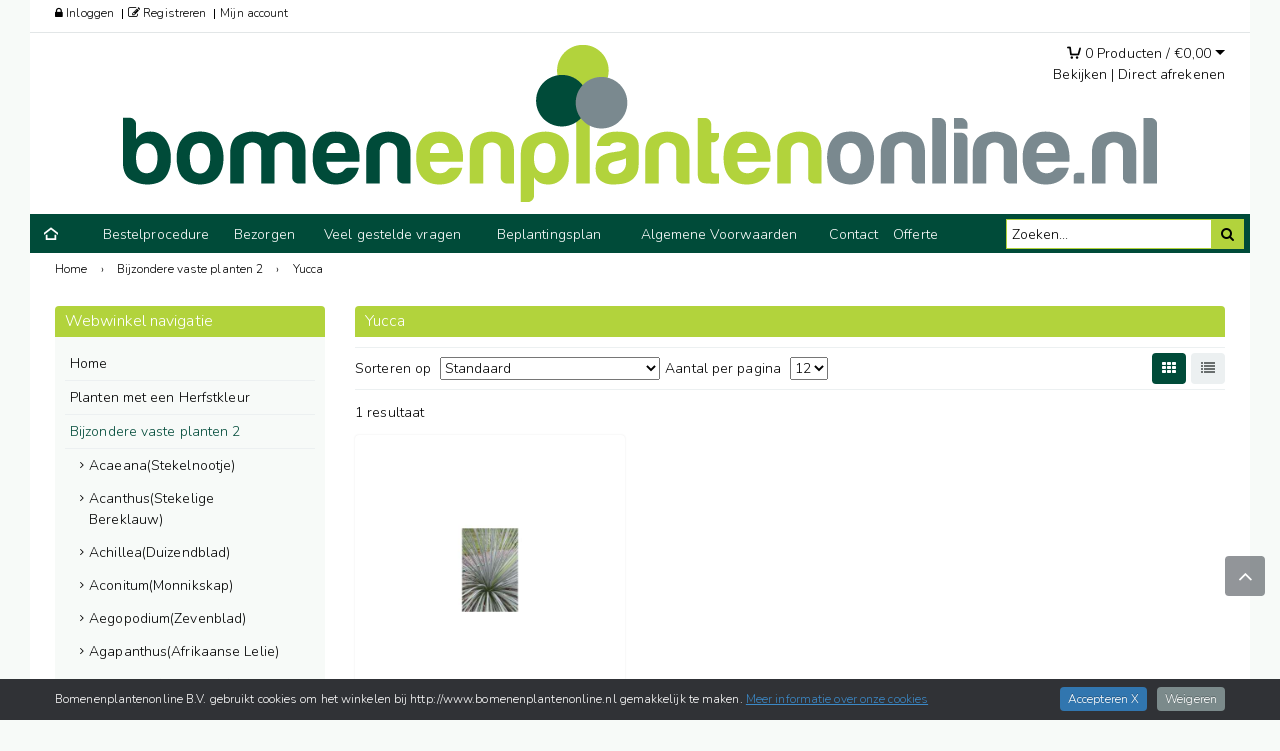

--- FILE ---
content_type: text/html; charset=UTF-8
request_url: https://www.bomenenplantenonline.nl/bijzondere-vaste-planten-2-yucca_1209/
body_size: 34655
content:
<!doctype html>
<html lang="nl">
<head>
<meta charset="utf-8">
<title>Yucca</title>
<meta property="og:title" content="Yucca" />
<meta property="og:type" content="webshop" />
<meta property="og:url" content="https://www.bomenenplantenonline.nl/bijzondere-vaste-planten-2-yucca_1209/" />
<meta name="description" property="og:description" content="Yucca" />
<meta name="keywords" property="og:keywords" content="Yucca," />
<meta property="og:site_name" content="Bomenenplantenonline B.V." />        
<meta name="author" content="elexioshop.nl" />
<meta name="robots" content="all" />
<meta name="google-site-verification" content="fRMkyrlmFSposfF3KkV2CPoGF6ggWgAhjQLnO7FS1FM" />
<link rel="canonical" href="https://www.bomenenplantenonline.nl/bijzondere-vaste-planten-2-yucca_1209/" />

<!-- Mobile Specific Metas
================================================== -->
  
<meta name="viewport" content="width=device-width, initial-scale=1.0, maximum-scale=1.0, user-scalable=yes" />

<!-- CSS
================================================== -->

	
<link rel="icon" type="image/png" sizes="16x16" href="/images/theme/favicon/favicon-bomenenplantenonline.png">

<script src="//ajax.googleapis.com/ajax/libs/webfont/1/webfont.js"></script>
<script type="text/javascript">
WebFont.load({
	google: {
		families: ['Roboto:100,300,400,500,600,700,300italic','Nunito:100,300,400,500,600,700,300italic']
	}
});		
</script>

<!--stylesheet include-->
<link rel="stylesheet" type="text/css" href="/dev_v1/_cache_assets/v.1.0/css.min.assets.css?8bc0d976afda38023e4af73f9ec02d54">

<link rel="stylesheet/less" type="text/css" href="https://www.bomenenplantenonline.nl/library/cache/less/style.less?8bc0d976afda38023e4af73f9ec02d54"><!-- theme-style.less -->

<link rel="stylesheet" href="/theme/custom/css/stylesheet-custom.css?stamp=8bc0d976afda38023e4af73f9ec02d54">
<link rel="stylesheet" href="/dev_v1/_cache_assets/v.1.0/css-resp.min.assets.css?8bc0d976afda38023e4af73f9ec02d54">


<script src="/dev_v1/_cache_assets/v.1.0/jquery.min.assets.js?8bc0d976afda38023e4af73f9ec02d54"></script>

<script type="text/javascript">
$(window).ready(function() {
	
	//localStorage.clear();
});
</script>

<script src="/dev_v1/v.1.0/assets/js/less.js"></script>
    	        
<script type="text/javascript">
/*<![CDATA[*/
var url_site			= 'https://www.bomenenplantenonline.nl/';
var root_site			= 'https://www.bomenenplantenonline.nl/';
var root_site_ssl		= 'https://www.bomenenplantenonline.nl/';
var root_site_shop		= 'https://www.bomenenplantenonline.nl/';
var lang_id				= '1';
var lang_id_default		= '1';
var vars_lang			= 'nl';
var vars_lang_url		= '';
var request_url			= 'bijzondere-vaste-planten-2-yucca_1209/';
var request_url_path	= 'bijzondere-vaste-planten-2-yucca_1209/';
var request_url_default	= '';
var request_path		= 'bijzondere-vaste-planten-2-yucca';
var id_shop_type		= '1';
var shop_type			= 'bomenenplantenonline';

var path_assets			= '/dev_v1/v.1.0/';
    
var path_site			= 'https://www.bomenenplantenonline.nl/bijzondere-vaste-planten-2-yucca_1209/?filter=true&page=1';
var path_default		= 'https://www.bomenenplantenonline.nl/bijzondere-vaste-planten-2-yucca_1209/';
var path_type_filter	= 'cat/merk';	
        
var currency			= '&euro;';
var currency_html		= 'EUR';
    
var zoekopdracht_html	= 'Zoekopdracht';
        
var product_img_zoom	= '1';

var scroll_ticker_tekst	= '0';

var menu_top_wrap_hover_body_overlay	= '0';
    
var browser				= navigator.appName;
var browser_version		= navigator.appVersion;
        
var check_mobile		= '1';

var google_enhanced_ecommerce		= '0';
var google_enhanced_ecommerce_type	= '';

</script>

    
    
     
<script>
window.dataLayer = window.dataLayer || [];
function gtag(){dataLayer.push(arguments);}
gtag('consent', 'default', {
            ad_storage: 'denied',
            ad_personalization: 'denied',
            ad_user_data: 'denied',
            analytics_storage: 'denied',
            functionality_storage: 'denied',
            personalization_storage: 'granted',
            security_storage: 'granted'
            });
gtag('js', new Date());
gtag('config', 'UA-20657200-1', {anonymize_ip: true});
</script>
<script>
        </script>
    
    
        
	
<!-- Google Analytics -->
<script>
(function(i,s,o,g,r,a,m){i['GoogleAnalyticsObject']=r;i[r]=i[r]||function(){
(i[r].q=i[r].q||[]).push(arguments)},i[r].l=1*new Date();a=s.createElement(o),
m=s.getElementsByTagName(o)[0];a.async=1;a.src=g;m.parentNode.insertBefore(a,m)
})(window,document,'script','//www.google-analytics.com/analytics.js','ga');

ga('create', 'UA-20657200-1', 'auto');
ga('send', 'pageview');
ga('set', 'anonymizeIp', true);
</script>
 
<!-- End Google Analytics -->
   
</head>
<body class="body-default body-page-cat body-theme-page body-page-id-1209 body-two-column body-template-id-6">
<div id="fb-root"></div>
<!-- Load Facebook SDK for JavaScript -->
<script>(function(d, s, id) {
	var js, fjs = d.getElementsByTagName(s)[0];
	if (d.getElementById(id)) return;
	js = d.createElement(s); js.id = id;
	js.src = "//connect.facebook.net/nl_NL/all.js#xfbml=1";
	fjs.parentNode.insertBefore(js, fjs);
	}(document, 'script', 'facebook-jssdk'));
</script>

	
<div id="wrap_box" class="wrap_template">
	<noscript>
		<div class="noscript_notice"></div>
	</noscript>
</div>
<div class="overlay-loading-icon hide"></div>
<div class="body_bg_overlay"></div>
<div class="body_overlay hide"></div>
                   
	<div id="div_template_main">    
	<script type="text/javascript">menu_top_wrap_hover_body_overlay	= '0';</script>	
    <div class="layout-side-left"></div>
	<!--boxed layout-->
	<div class="layout_container boxed_layout relative w_xs_auto clearfix" data-template-layout="body"><!-- boxed_layout / wide_layout -->
        <div class="boxed_layout_wrapper clearfix">
        							
            <div class="layout_wrapper clearfix"  data-template-layout="content-layout"><!-- boxed_layout -->
					
            		
<div role="banner" class="clearfix"> 

<div class="h_bot_part_banner container"></div>

<div class="h_part_header clearfix">

<div class="header_wrapper clearfix" data-template-layout="header"><!-- wide_layout -->

    <!--markup header-->
    	
    <!--header top part-->
    <div class="h_top_part">
    <div class="h_top_part_wrap clearfix">
        <div class="container">
    
            <div class="row clearfix">
                <div class="col-lg-4 col-md-4 col-sm-5 t_xs_align_c h_top_part_account">
                    	
                    <ul class="d_inline_b horizontal_list clearfix users_nav">
                        <li>
                            <div class="relative"><a href="https://www.bomenenplantenonline.nl/account.html" rel="nofollow"><i class="fa fa-lock"></i> Inloggen</a></div>  
                        </li>
                                                <li>    
                            <a href="https://www.bomenenplantenonline.nl/registreren.html" rel="nofollow"><i class="fa fa-edit"></i> Registreren</a>                        </li>
                                                <li><a href="https://www.bomenenplantenonline.nl/account.html" rel="nofollow">Mijn account</a></li>
                                            </ul>
                                    </div>
                <div class="col-lg-4 col-md-4 col-sm-2 t_align_c t_xs_align_c">
                                    </div>
                <nav class="col-lg-4 col-md-4 col-sm-5 t_align_r t_xs_align_c">
    
                    
                        
                    
                        
                </nav>
            </div>
    
        </div>
    </div>
</div>
    
	    
    	
    <div class="h_bot_part_ container"></div>
    
	<div class="relative clearfix">
		
		
		<header class="header h_part">
        
        	<div class="header_overlay_outside">
				
                							
                            
            </div>

            
			            <div class="h_wrapper">            
            
                <div class="h_bot_part container">
                	
                    <div class="clearfix row h_bot_part_overlay_outside">

                        <div class="clearfix">
                        	<div class="col-lg-4 col-md-4 col-sm-4">

									
                                <div class="logo-header-container">
                                                                    </div>
                                                            

                                
                                                            
                            </div>
                            <div class="col-lg-5 col-md-5 col-sm-5 hide-mobile">

								
									
                                       
                                                           
                                    
                            </div>
                            <div class="col-lg-3 col-md-3 col-sm-3 right-header-container">

                                <div class="row clearfix">
                                
                                                                							
                                	
                                <div class="col-lg-12 col-md-12 col-sm-12">
                                
									                                

                                    <div class="pull-right header-right">

										                                                                                
                                                                                <div class="hide"></div>
                                            									
                                                                                
                                        	
                                        <div class="pull-right text-right div-header-right m-t-10">	
                                            <div class="cart_wrapper cart_wrapper_top">
                                                <div class="cart_group pull-right">
	
    <div class="cart_group_wrapper pull-right">
    
        <div class="cart dropdown-cart-parent pull-right" data-toggle="dropdown-cart">
            
            <span class="cart-icon-count relative">
                <span class="iconmoon-cart4 icon-shopping-cart" data-icon-change="1"></span> 
                            </span>
    
            <span id="circle" class="cart_loading hide">
                <span class="circle" id="circle_1"></span>
                <span class="circle" id="circle_2"></span>
                <span class="circle" id="circle_3"></span>
            </span>
    
            <span class="cart_html_items cart-trigger">
                <span class="items_cart"><span class="items_cart_count">0</span> <span class="items_cart_html">Producten / </span></span><span class="valuta_cart">&euro;</span><span class="totalprice_cart">0,00</span>
                <span class="caret"></span>
            </span>
							                            
            <div class="dropdown-menu cart-content pull-right cart-trigger">
                <table class="table-cart">
                    <thead>
                        <tr>	
                        	
                            <td class="cart-product-info">&nbsp;</td>
                            <td class="cart-product-close">
                                <a href="javascript:;" class="cart-product-close close-sign" data-tip="tooltip" data-title="Sluiten"><i class="fa fa-times"></i></a>
                            </td>
                                                </tr>
                    </thead>
                </table>     
                <table class="table-cart">
                    <tbody>
                        <tr>
                            <td class="no_padding" colspan="2">
                                <div class="table-cart-content-msg hide"></div>
                                <div class="table-cart-content">
                                <table class="table-cart-tbody">
                                </table>        
                                </div>
                            </td>
                        </tr>
                        <tr class="table-cart-elements cart-product-info-bottom-price">
                            <td class="cart-product-info-bottom-totaalprijsinfo">Subtotaal</td>
                            <td class="cart-product-info-bottom-totaalprijs">
                                <span class="cart-total-price"><span class="valuta_cart">&euro;</span><span class="totalprice_cart">0,00</span></span>
                                <div class="clear"><!----></div>
                            </td>
                        </tr>
                    </tbody>
                    <tfoot>
                        <tr>
                            <td class="cart-product-info cart-product-info-bottom" colspan="2">
                                <a href="https://www.bomenenplantenonline.nl/winkelwagen.html" class="btn btn-small btn_wijzigen hide-mobile" rel="nofollow">Winkelwagen wijzigen</a>
                                <a href="https://www.bomenenplantenonline.nl/winkelwagen.html" class="btn btn-small btn_wijzigen_mobile" rel="nofollow">Wijzigen</a>
                                <a href="https://www.bomenenplantenonline.nl/bestellen.html" class="btn btn-small btn-primary btn_afrekenen_cart" rel="nofollow">Afrekenen</a>
                            </td>
                        </tr>
                        <tr>    
                            <td class="cart-product-upselling hide" colspan="2">
                            </td>
                        </tr>
                    </tfoot>
                </table>
            </div>

        </div>
    
    </div>

	<div class="clear"><!----></div>
                            	
	<div class="dropdown-cart-buttons">
		<a href="https://www.bomenenplantenonline.nl/winkelwagen.html" rel="nofollow">Bekijken</a> <span class="c-t-sp">|</span> <a href="https://www.bomenenplantenonline.nl/bestellen.html" class="btn_afrekenen" rel="nofollow">Afrekenen</a>
        	</div>
    
</div>                                            </div>
                                        </div>
                                                
                                            						
                                        <div class="f_right horizontal_list d_sm_inline_b f_sm_none clearfix t_align_l site_settings">
                                                            
                                        </div>
                                                                                                                                    
                                    </div>

                                </div>
                                                                </div>


								                                
								                            
                            </div>
                        </div>
                        
                    </div>

					                            
                </div>
            </div>   
		                    			            
            <!-- ##### -->
            <div class="h_menu_part clearfix" data-template-layout="h-menu-part">
        		
                                
                				                    
            </div>            
            <!-- ##### -->

        </header>
            
	</div>

	        
    <section class="menu_top_wrap menu_top_wrap_bg clearfix relative sticky_wrap sticky_box_shadow" data-template-layout="menu-top" data-menu-top-pos="bottom"><!-- boxed_layout SET width -->	
        <div class="container clearfix">
    
    <div class="container_nav_inner_wrap">
		
         <div class="navbar pages_menu_list_top clearfix hidden-xs hidden-sm">
         	
            <div class="col-lg-9 col-md-9 col-sm-9 p-r-0 p-l-0">
        	<nav>

        	            <ul class="meganizr mzr-class mzr-responsive nav meganizr-stretch -meganizr-flat">

            	<li class="home home-iconmoon-home16"><a href="https://www.bomenenplantenonline.nl/"><span>&nbsp;</span></a></li>
				                <li>
                	<a href="https://www.bomenenplantenonline.nl/2/bestelprocedure.html" title="Bestelprocedure">Bestelprocedure</a>
                	                </li>
                <li>
                	<a href="https://www.bomenenplantenonline.nl/4/bezorgen.html" title="Bezorgen">Bezorgen</a>
                	                </li>
                <li>
                	<a href="https://www.bomenenplantenonline.nl/5/veel-gestelde-vragen.html" title="Veel gestelde vragen">Veel gestelde vragen</a>
                	                </li>
                <li>
                	<a href="https://www.bomenenplantenonline.nl/6/beplantingsplan.html" title="Beplantingsplan">Beplantingsplan</a>
                	                </li>
                <li>
                	<a href="https://www.bomenenplantenonline.nl/9/algemene-voorwaarden.html" title="Algemene Voorwaarden">Algemene Voorwaarden</a>
                	                </li>
                <li>
                	<a href="https://www.bomenenplantenonline.nl/10/contact.html" title="Contact">Contact</a>
                	                </li>
                <li>
                	<a href="https://www.bomenenplantenonline.nl/11/offerte.html" title="Offerte">Offerte</a>
                	                </li>
            </ul>
            
        	</nav>

            </div>
			
        	            <div class="col-lg-3 col-md-3 col-sm-3 p-r-0 p-l-0">
                <ul>	
                    <li class="li_search_menu_top">
                        <div class="zoeken clearfix" id="site-search"><div class="site-search site-search-menu-top clearfix"><div class="input-append clearfix"><button class="btn"><i class="fa fa-search"></i></button><div class="input-append-wrapper relative"><input type="text" id="zoek" name="zoek" placeholder="Zoeken..." value=""  /><div id="zoek_resultaten"></div><div id="zoek_spinner" class="zoek_spinner hide"></div></div></div></div></div><!--end zoeken-->	
                    </li>
                </ul>
        	</div>    
        	            	            
    	</div> 
           
    </div>
                    
</div>         
            </section>
        
    
</div><!-- END role="banner" -->

</div>

</div>	
				
                <div class="page-container-wrapper clearfix" data-template-layout="page-container-wrapper">
                  	
                    <!--sellingpoints-->
                               
                                                
                    <!--breadcrumbs-->
                    <!--breadcrumbs-->
<div class="breadcrumbs clearfix" itemscope itemtype="https://schema.org/BreadcrumbList">

	<div class="container clearfix">
    	<div class="row">
        	        	<div class="col-lg-12 col-md-12 col-sm-12">
            	<div class="breadcrumbs_html">
					<div itemprop="itemListElement" itemscope
itemtype="https://schema.org/ListItem"><a href="https://www.bomenenplantenonline.nl/" itemprop="item" title="Home"><span itemprop="name">Home</span></a><meta itemprop="position" content="1" /> ›&nbsp;</div><div itemprop="itemListElement" itemscope
itemtype="https://schema.org/ListItem"><a href="https://www.bomenenplantenonline.nl/bijzondere-vaste-planten-2_974/" itemprop="item" title="Bijzondere vaste planten 2"><span itemprop="name">Bijzondere vaste planten 2</span></a><meta itemprop="position" content="2" /> ›&nbsp;</div><div itemprop="itemListElement" itemscope
itemtype="https://schema.org/ListItem"><a href="https://www.bomenenplantenonline.nl/bijzondere-vaste-planten-2-yucca_1209/" itemprop="item" title="Yucca" class="active"><span itemprop="name">Yucca</span></a><meta itemprop="position" content="3" /></div>                </div>
        	</div>
            		</div>
    </div>
</div>

					
                    <div class="page-container-wrap clearfix" data-template-layout="page-container-wrap">

                                                            
                    <!--content-->
                    <div class="page-container page-container-offset clearfix" data-template-layout="page-container">

						        
                        <div class="container container-wrap-main clearfix">
                
                            <div class="tickdefault clearfix"></div>
                                            
                            <div class="row clearfix" id="row-columns">
                                    
                                <aside class="col-lg-3 col-md-3 col-sm-3 -page-sidebar-bg" id="row-column-left">
	
        
		
    <div class="widget-block widget-block-categories clearfix">
        	
        <div class="widget-block-heading">
            <span>Webwinkel navigatie</span>
        </div>
                <div class="widget-block-content">
            <div id="flyout-menu-mobile-left" class="hide"></div>
<div class="categories-menu-left" id="flyout-menu-left">
	<nav>
        	
        <ul class="categories_list categories_list_open_close unstyled">
        		
            <li class="li-home">
                <a href="https://www.bomenenplantenonline.nl/" data-level="0" class="d_block">Home</a>
            </li>
            				<li class="li-no-childs">
		<a href="https://www.bomenenplantenonline.nl/planten-met-een-herfstkleur_833/" title="Planten met een Herfstkleur" data-level="1" class="d_block">
			Planten met een Herfstkleur		</a>
			</li>
		<li class="set_open active-l-1 active_open active_level_top li-has-childs">
		<a href="https://www.bomenenplantenonline.nl/bijzondere-vaste-planten-2_974/" title="Bijzondere vaste planten 2" data-level="1" class="d_block">
			Bijzondere vaste planten 2		</a>
			
		<span class="span_open_close"></span>
		<ul class="ul-level-1 sub-menu">
				<li class="set_open li-no-childs">
		<a href="https://www.bomenenplantenonline.nl/bijzondere-vaste-planten-2-acaeanastekelnootje_975/" title="Acaeana(Stekelnootje)" data-level="2" class="d_block">
			Acaeana(Stekelnootje)		</a>
			</li>
		<li class="set_open li-no-childs">
		<a href="https://www.bomenenplantenonline.nl/bijzondere-vaste-planten-2-acanthusstekelige-bereklauw_976/" title="Acanthus(Stekelige Bereklauw)" data-level="2" class="d_block">
			Acanthus(Stekelige Bereklauw)		</a>
			</li>
		<li class="set_open li-no-childs">
		<a href="https://www.bomenenplantenonline.nl/bijzondere-vaste-planten-2-achilleaduizendblad_977/" title="Achillea(Duizendblad)" data-level="2" class="d_block">
			Achillea(Duizendblad)		</a>
			</li>
		<li class="set_open li-no-childs">
		<a href="https://www.bomenenplantenonline.nl/bijzondere-vaste-planten-2-aconitummonnikskap_978/" title="Aconitum(Monnikskap)" data-level="2" class="d_block">
			Aconitum(Monnikskap)		</a>
			</li>
		<li class="set_open li-no-childs">
		<a href="https://www.bomenenplantenonline.nl/bijzondere-vaste-planten-2-aegopodiumzevenblad_979/" title="Aegopodium(Zevenblad)" data-level="2" class="d_block">
			Aegopodium(Zevenblad)		</a>
			</li>
		<li class="set_open li-no-childs">
		<a href="https://www.bomenenplantenonline.nl/bijzondere-vaste-planten-2-agapanthusafrikaanse-lelie_980/" title="Agapanthus(Afrikaanse Lelie)" data-level="2" class="d_block">
			Agapanthus(Afrikaanse Lelie)		</a>
			</li>
		<li class="set_open li-no-childs">
		<a href="https://www.bomenenplantenonline.nl/bijzondere-vaste-planten-2-agastacheanijsplant_981/" title="Agastache(Anijsplant)" data-level="2" class="d_block">
			Agastache(Anijsplant)		</a>
			</li>
		<li class="set_open li-no-childs">
		<a href="https://www.bomenenplantenonline.nl/bijzondere-vaste-planten-2-ajugazenegroen_982/" title="Ajuga(Zenegroen)" data-level="2" class="d_block">
			Ajuga(Zenegroen)		</a>
			</li>
		<li class="set_open li-no-childs">
		<a href="https://www.bomenenplantenonline.nl/bijzondere-vaste-planten-2-alceastokroos_983/" title="Alcea(stokroos)" data-level="2" class="d_block">
			Alcea(stokroos)		</a>
			</li>
		<li class="set_open li-no-childs">
		<a href="https://www.bomenenplantenonline.nl/bijzondere-vaste-planten-2-alchemillavrouwenmantel_984/" title="Alchemilla(vrouwenmantel)" data-level="2" class="d_block">
			Alchemilla(vrouwenmantel)		</a>
			</li>
		<li class="set_open li-no-childs">
		<a href="https://www.bomenenplantenonline.nl/bijzondere-vaste-planten-2-alliumsierui_985/" title="Allium(Sierui)" data-level="2" class="d_block">
			Allium(Sierui)		</a>
			</li>
		<li class="set_open li-no-childs">
		<a href="https://www.bomenenplantenonline.nl/bijzondere-vaste-planten-2-althaeaheemst_986/" title="Althaea(Heemst)" data-level="2" class="d_block">
			Althaea(Heemst)		</a>
			</li>
		<li class="set_open li-no-childs">
		<a href="https://www.bomenenplantenonline.nl/bijzondere-vaste-planten-2-anacyclusbertram_987/" title="Anacyclus(Bertram)" data-level="2" class="d_block">
			Anacyclus(Bertram)		</a>
			</li>
		<li class="set_open li-no-childs">
		<a href="https://www.bomenenplantenonline.nl/bijzondere-vaste-planten-2-anaphaliswitte-knoop_988/" title="Anaphalis(Witte Knoop)" data-level="2" class="d_block">
			Anaphalis(Witte Knoop)		</a>
			</li>
		<li class="set_open li-no-childs">
		<a href="https://www.bomenenplantenonline.nl/bijzondere-vaste-planten-2-anemoneanemoon_989/" title="Anemone(Anemoon)" data-level="2" class="d_block">
			Anemone(Anemoon)		</a>
			</li>
		<li class="set_open li-no-childs">
		<a href="https://www.bomenenplantenonline.nl/bijzondere-vaste-planten-2-anemonellaruitanemoon_996/" title="Anemonella(Ruitanemoon)" data-level="2" class="d_block">
			Anemonella(Ruitanemoon)		</a>
			</li>
		<li class="set_open li-no-childs">
		<a href="https://www.bomenenplantenonline.nl/bijzondere-vaste-planten-2-angelicaengelwortel_997/" title="Angelica(Engelwortel)" data-level="2" class="d_block">
			Angelica(Engelwortel)		</a>
			</li>
		<li class="set_open li-no-childs">
		<a href="https://www.bomenenplantenonline.nl/bijzondere-vaste-planten-2-antennariarozenkransje_998/" title="Antennaria(Rozenkransje)" data-level="2" class="d_block">
			Antennaria(Rozenkransje)		</a>
			</li>
		<li class="set_open li-no-childs">
		<a href="https://www.bomenenplantenonline.nl/bijzondere-vaste-planten-2-anthemisgele-kamille_999/" title="Anthemis(Gele Kamille)" data-level="2" class="d_block">
			Anthemis(Gele Kamille)		</a>
			</li>
		<li class="set_open li-no-childs">
		<a href="https://www.bomenenplantenonline.nl/bijzondere-vaste-planten-2-anthericumgrote-graslelie_1000/" title="Anthericum(Grote Graslelie)" data-level="2" class="d_block">
			Anthericum(Grote Graslelie)		</a>
			</li>
		<li class="set_open li-no-childs">
		<a href="https://www.bomenenplantenonline.nl/bijzondere-vaste-planten-2-anthriscuskervel_1001/" title="Anthriscus(Kervel)" data-level="2" class="d_block">
			Anthriscus(Kervel)		</a>
			</li>
		<li class="set_open li-no-childs">
		<a href="https://www.bomenenplantenonline.nl/bijzondere-vaste-planten-2-arabisscheefkelk_1003/" title="Arabis(Scheefkelk)" data-level="2" class="d_block">
			Arabis(Scheefkelk)		</a>
			</li>
		<li class="set_open li-no-childs">
		<a href="https://www.bomenenplantenonline.nl/bijzondere-vaste-planten-2-aquilegiaakelei_1002/" title="Aquilegia(Akelei)" data-level="2" class="d_block">
			Aquilegia(Akelei)		</a>
			</li>
		<li class="set_open li-no-childs">
		<a href="https://www.bomenenplantenonline.nl/bijzondere-vaste-planten-2-arenariabergzandkruid_1004/" title="Arenaria(Bergzandkruid)" data-level="2" class="d_block">
			Arenaria(Bergzandkruid)		</a>
			</li>
		<li class="set_open li-no-childs">
		<a href="https://www.bomenenplantenonline.nl/bijzondere-vaste-planten-2-armeriaengels-gras_1005/" title="Armeria(Engels Gras)" data-level="2" class="d_block">
			Armeria(Engels Gras)		</a>
			</li>
		<li class="set_open li-no-childs">
		<a href="https://www.bomenenplantenonline.nl/bijzondere-vaste-planten-2-artemisiaedelruit_1006/" title="Artemisia(Edelruit)" data-level="2" class="d_block">
			Artemisia(Edelruit)		</a>
			</li>
		<li class="set_open li-no-childs">
		<a href="https://www.bomenenplantenonline.nl/bijzondere-vaste-planten-2-aruncusgeitebaard_1007/" title="Aruncus(Geitebaard)" data-level="2" class="d_block">
			Aruncus(Geitebaard)		</a>
			</li>
		<li class="set_open li-no-childs">
		<a href="https://www.bomenenplantenonline.nl/bijzondere-vaste-planten-2-asarummansoor_1008/" title="Asarum(Mansoor)" data-level="2" class="d_block">
			Asarum(Mansoor)		</a>
			</li>
		<li class="set_open li-no-childs">
		<a href="https://www.bomenenplantenonline.nl/bijzondere-vaste-planten-2-asclepiaszijdeplant_1009/" title="Asclepias(Zijdeplant)" data-level="2" class="d_block">
			Asclepias(Zijdeplant)		</a>
			</li>
		<li class="set_open li-no-childs">
		<a href="https://www.bomenenplantenonline.nl/bijzondere-vaste-planten-2-aster_1010/" title="Aster" data-level="2" class="d_block">
			Aster		</a>
			</li>
		<li class="set_open li-no-childs">
		<a href="https://www.bomenenplantenonline.nl/bijzondere-vaste-planten-2-astilbespiraea_1011/" title="Astilbe(Spiraea)" data-level="2" class="d_block">
			Astilbe(Spiraea)		</a>
			</li>
		<li class="set_open li-no-childs">
		<a href="https://www.bomenenplantenonline.nl/bijzondere-vaste-planten-2-astrantiazeeuws-knoopje_1012/" title="Astrantia(Zeeuws Knoopje)" data-level="2" class="d_block">
			Astrantia(Zeeuws Knoopje)		</a>
			</li>
		<li class="set_open li-no-childs">
		<a href="https://www.bomenenplantenonline.nl/bijzondere-vaste-planten-2-aubrietablauwkussen_1013/" title="Aubrieta(Blauwkussen)" data-level="2" class="d_block">
			Aubrieta(Blauwkussen)		</a>
			</li>
		<li class="set_open li-no-childs">
		<a href="https://www.bomenenplantenonline.nl/bijzondere-vaste-planten-2-baptisiavalse-indigo_1014/" title="Baptisia(Valse Indigo)" data-level="2" class="d_block">
			Baptisia(Valse Indigo)		</a>
			</li>
		<li class="set_open li-no-childs">
		<a href="https://www.bomenenplantenonline.nl/bijzondere-vaste-planten-2-bergeniaschoenlappersplant_1015/" title="Bergenia(Schoenlappersplant)" data-level="2" class="d_block">
			Bergenia(Schoenlappersplant)		</a>
			</li>
		<li class="set_open li-no-childs">
		<a href="https://www.bomenenplantenonline.nl/bijzondere-vaste-planten-2-boehmeriaramie_1016/" title="Boehmeria(Ramie)" data-level="2" class="d_block">
			Boehmeria(Ramie)		</a>
			</li>
		<li class="set_open li-no-childs">
		<a href="https://www.bomenenplantenonline.nl/bijzondere-vaste-planten-2-brunnerakaukasische-vergeet-me-niet_1017/" title="Brunnera(Kaukasische vergeet-me-niet)" data-level="2" class="d_block">
			Brunnera(Kaukasische vergeet-me-niet)		</a>
			</li>
		<li class="set_open li-no-childs">
		<a href="https://www.bomenenplantenonline.nl/bijzondere-vaste-planten-2-buglossoidesparelzaad_1018/" title="Buglossoides(Parelzaad)" data-level="2" class="d_block">
			Buglossoides(Parelzaad)		</a>
			</li>
		<li class="set_open li-no-childs">
		<a href="https://www.bomenenplantenonline.nl/bijzondere-vaste-planten-2-calaminthasteentijm_1019/" title="Calamintha(Steentijm)" data-level="2" class="d_block">
			Calamintha(Steentijm)		</a>
			</li>
		<li class="set_open li-no-childs">
		<a href="https://www.bomenenplantenonline.nl/bijzondere-vaste-planten-2-campanulaklokjesbloem_1020/" title="Campanula(Klokjesbloem)" data-level="2" class="d_block">
			Campanula(Klokjesbloem)		</a>
			</li>
		<li class="set_open li-no-childs">
		<a href="https://www.bomenenplantenonline.nl/bijzondere-vaste-planten-2-cardaminepinksterbloem_1021/" title="Cardamine(Pinksterbloem)" data-level="2" class="d_block">
			Cardamine(Pinksterbloem)		</a>
			</li>
		<li class="set_open li-no-childs">
		<a href="https://www.bomenenplantenonline.nl/bijzondere-vaste-planten-2-catananchestrobloem_1022/" title="Catananche(Strobloem)" data-level="2" class="d_block">
			Catananche(Strobloem)		</a>
			</li>
		<li class="set_open li-no-childs">
		<a href="https://www.bomenenplantenonline.nl/bijzondere-vaste-planten-2-cenolophiumbaltische-peterselie_1023/" title="Cenolophium(Baltische Peterselie)" data-level="2" class="d_block">
			Cenolophium(Baltische Peterselie)		</a>
			</li>
		<li class="set_open li-no-childs">
		<a href="https://www.bomenenplantenonline.nl/bijzondere-vaste-planten-2-centaureakorenbloem_1024/" title="Centaurea(Korenbloem)" data-level="2" class="d_block">
			Centaurea(Korenbloem)		</a>
			</li>
		<li class="set_open li-no-childs">
		<a href="https://www.bomenenplantenonline.nl/bijzondere-vaste-planten-2-centranthusrode-valeriaan_1025/" title="Centranthus(Rode Valeriaan)" data-level="2" class="d_block">
			Centranthus(Rode Valeriaan)		</a>
			</li>
		<li class="set_open li-no-childs">
		<a href="https://www.bomenenplantenonline.nl/bijzondere-vaste-planten-2-cerastiumhoornbloem_1026/" title="Cerastium(Hoornbloem)" data-level="2" class="d_block">
			Cerastium(Hoornbloem)		</a>
			</li>
		<li class="set_open li-no-childs">
		<a href="https://www.bomenenplantenonline.nl/bijzondere-vaste-planten-2-ceratostigmaloodkruid_1027/" title="Ceratostigma(Loodkruid)" data-level="2" class="d_block">
			Ceratostigma(Loodkruid)		</a>
			</li>
		<li class="set_open li-no-childs">
		<a href="https://www.bomenenplantenonline.nl/bijzondere-vaste-planten-2-chamaemelumloopkamille_1028/" title="Chamaemelum(Loopkamille)" data-level="2" class="d_block">
			Chamaemelum(Loopkamille)		</a>
			</li>
		<li class="set_open li-no-childs">
		<a href="https://www.bomenenplantenonline.nl/bijzondere-vaste-planten-2-chasmanthiumplataargras_1029/" title="Chasmanthium(Plataargras)" data-level="2" class="d_block">
			Chasmanthium(Plataargras)		</a>
			</li>
		<li class="set_open li-no-childs">
		<a href="https://www.bomenenplantenonline.nl/bijzondere-vaste-planten-2-cheloneschildpadbloem_1030/" title="Chelone(Schildpadbloem)" data-level="2" class="d_block">
			Chelone(Schildpadbloem)		</a>
			</li>
		<li class="set_open li-no-childs">
		<a href="https://www.bomenenplantenonline.nl/bijzondere-vaste-planten-2-chiastophyllumgoudkorrel_1031/" title="Chiastophyllum(Goudkorrel)" data-level="2" class="d_block">
			Chiastophyllum(Goudkorrel)		</a>
			</li>
		<li class="set_open li-no-childs">
		<a href="https://www.bomenenplantenonline.nl/bijzondere-vaste-planten-2-chrysanthemumtuinchrysant_1267/" title="Chrysanthemum(Tuinchrysant)" data-level="2" class="d_block">
			Chrysanthemum(Tuinchrysant)		</a>
			</li>
		<li class="set_open li-no-childs">
		<a href="https://www.bomenenplantenonline.nl/bijzondere-vaste-planten-2-cichoriumwilde-cihorei_1032/" title="Cichorium(Wilde Cihorei)" data-level="2" class="d_block">
			Cichorium(Wilde Cihorei)		</a>
			</li>
		<li class="set_open li-no-childs">
		<a href="https://www.bomenenplantenonline.nl/bijzondere-vaste-planten-2-cirsiumvederdistel_1033/" title="Cirsium(Vederdistel)" data-level="2" class="d_block">
			Cirsium(Vederdistel)		</a>
			</li>
		<li class="set_open li-no-childs">
		<a href="https://www.bomenenplantenonline.nl/bijzondere-vaste-planten-2-coreopsismeisjesogen_1034/" title="Coreopsis(Meisjesogen)" data-level="2" class="d_block">
			Coreopsis(Meisjesogen)		</a>
			</li>
		<li class="set_open li-no-childs">
		<a href="https://www.bomenenplantenonline.nl/bijzondere-vaste-planten-2-corydalishelmbloem_1035/" title="Corydalis(Helmbloem)" data-level="2" class="d_block">
			Corydalis(Helmbloem)		</a>
			</li>
		<li class="set_open li-no-childs">
		<a href="https://www.bomenenplantenonline.nl/bijzondere-vaste-planten-2-cornuskornoelje_1036/" title="Cornus(Kornoelje)" data-level="2" class="d_block">
			Cornus(Kornoelje)		</a>
			</li>
		<li class="set_open li-no-childs">
		<a href="https://www.bomenenplantenonline.nl/bijzondere-vaste-planten-2-cosmos_1037/" title="Cosmos" data-level="2" class="d_block">
			Cosmos		</a>
			</li>
		<li class="set_open li-no-childs">
		<a href="https://www.bomenenplantenonline.nl/bijzondere-vaste-planten-2-crambezeekool_1038/" title="Crambe(Zeekool)" data-level="2" class="d_block">
			Crambe(Zeekool)		</a>
			</li>
		<li class="set_open li-no-childs">
		<a href="https://www.bomenenplantenonline.nl/bijzondere-vaste-planten-2-crocosmiamontbretia_1039/" title="Crocosmia(Montbretia)" data-level="2" class="d_block">
			Crocosmia(Montbretia)		</a>
			</li>
		<li class="set_open li-no-childs">
		<a href="https://www.bomenenplantenonline.nl/bijzondere-vaste-planten-2-dactyliskropaar_1040/" title="Dactylis(Kropaar)" data-level="2" class="d_block">
			Dactylis(Kropaar)		</a>
			</li>
		<li class="set_open li-no-childs">
		<a href="https://www.bomenenplantenonline.nl/bijzondere-vaste-planten-2-delospermaijsbloem_1041/" title="Delosperma(IJsbloem)" data-level="2" class="d_block">
			Delosperma(IJsbloem)		</a>
			</li>
		<li class="set_open li-no-childs">
		<a href="https://www.bomenenplantenonline.nl/bijzondere-vaste-planten-2-cyclamencyclaam_1042/" title="Cyclamen(Cyclaam)" data-level="2" class="d_block">
			Cyclamen(Cyclaam)		</a>
			</li>
		<li class="set_open li-no-childs">
		<a href="https://www.bomenenplantenonline.nl/bijzondere-vaste-planten-2-cymbalariamuurleeuwenbek_1043/" title="Cymbalaria(Muurleeuwenbek)" data-level="2" class="d_block">
			Cymbalaria(Muurleeuwenbek)		</a>
			</li>
		<li class="set_open li-no-childs">
		<a href="https://www.bomenenplantenonline.nl/bijzondere-vaste-planten-2-delphiniumridderspoor_1044/" title="Delphinium(Ridderspoor)" data-level="2" class="d_block">
			Delphinium(Ridderspoor)		</a>
			</li>
		<li class="set_open li-no-childs">
		<a href="https://www.bomenenplantenonline.nl/bijzondere-vaste-planten-2-dianthusanjer_1045/" title="Dianthus(Anjer)" data-level="2" class="d_block">
			Dianthus(Anjer)		</a>
			</li>
		<li class="set_open li-no-childs">
		<a href="https://www.bomenenplantenonline.nl/bijzondere-vaste-planten-2-diasciaelfenspoor_1046/" title="Diascia(Elfenspoor)" data-level="2" class="d_block">
			Diascia(Elfenspoor)		</a>
			</li>
		<li class="set_open li-no-childs">
		<a href="https://www.bomenenplantenonline.nl/bijzondere-vaste-planten-2-dicentragebroken-hartje_1047/" title="Dicentra(gebroken Hartje)" data-level="2" class="d_block">
			Dicentra(gebroken Hartje)		</a>
			</li>
		<li class="set_open li-no-childs">
		<a href="https://www.bomenenplantenonline.nl/bijzondere-vaste-planten-2-digitalisvingerhoedskruid_1048/" title="Digitalis(Vingerhoedskruid)" data-level="2" class="d_block">
			Digitalis(Vingerhoedskruid)		</a>
			</li>
		<li class="set_open li-no-childs">
		<a href="https://www.bomenenplantenonline.nl/bijzondere-vaste-planten-2-dodecatheondodemanskruid_1049/" title="Dodecatheon(Dodemanskruid)" data-level="2" class="d_block">
			Dodecatheon(Dodemanskruid)		</a>
			</li>
		<li class="set_open li-no-childs">
		<a href="https://www.bomenenplantenonline.nl/bijzondere-vaste-planten-2-doronicumvoorjaarszonnebloem_1050/" title="Doronicum(Voorjaarszonnebloem)" data-level="2" class="d_block">
			Doronicum(Voorjaarszonnebloem)		</a>
			</li>
		<li class="set_open li-no-childs">
		<a href="https://www.bomenenplantenonline.nl/bijzondere-vaste-planten-2-echinceazonnehoed_1051/" title="Echincea(Zonnehoed)" data-level="2" class="d_block">
			Echincea(Zonnehoed)		</a>
			</li>
		<li class="set_open li-no-childs">
		<a href="https://www.bomenenplantenonline.nl/bijzondere-vaste-planten-2-echinopskogeldistel_1052/" title="Echinops(Kogeldistel)" data-level="2" class="d_block">
			Echinops(Kogeldistel)		</a>
			</li>
		<li class="set_open li-no-childs">
		<a href="https://www.bomenenplantenonline.nl/bijzondere-vaste-planten-2-epimediumelfenbloem_1056/" title="Epimedium(Elfenbloem)" data-level="2" class="d_block">
			Epimedium(Elfenbloem)		</a>
			</li>
		<li class="set_open li-no-childs">
		<a href="https://www.bomenenplantenonline.nl/bijzondere-vaste-planten-2-erigeronfijnstraal_1057/" title="Erigeron(Fijnstraal)" data-level="2" class="d_block">
			Erigeron(Fijnstraal)		</a>
			</li>
		<li class="set_open li-no-childs">
		<a href="https://www.bomenenplantenonline.nl/bijzondere-vaste-planten-2-erodiumreigersbek_1058/" title="Erodium(Reigersbek)" data-level="2" class="d_block">
			Erodium(Reigersbek)		</a>
			</li>
		<li class="set_open li-no-childs">
		<a href="https://www.bomenenplantenonline.nl/bijzondere-vaste-planten-2-eryngiumkruisdistel_1059/" title="Eryngium(Kruisdistel)" data-level="2" class="d_block">
			Eryngium(Kruisdistel)		</a>
			</li>
		<li class="set_open li-no-childs">
		<a href="https://www.bomenenplantenonline.nl/bijzondere-vaste-planten-2-erysimum_1060/" title="Erysimum" data-level="2" class="d_block">
			Erysimum		</a>
			</li>
		<li class="set_open li-no-childs">
		<a href="https://www.bomenenplantenonline.nl/bijzondere-vaste-planten-2-erythronium_1061/" title="Erythronium" data-level="2" class="d_block">
			Erythronium		</a>
			</li>
		<li class="set_open li-no-childs">
		<a href="https://www.bomenenplantenonline.nl/bijzondere-vaste-planten-2-eupatorium_1062/" title="Eupatorium" data-level="2" class="d_block">
			Eupatorium		</a>
			</li>
		<li class="set_open li-no-childs">
		<a href="https://www.bomenenplantenonline.nl/bijzondere-vaste-planten-2-euphorbiawolfsmelk_1063/" title="Euphorbia(Wolfsmelk)" data-level="2" class="d_block">
			Euphorbia(Wolfsmelk)		</a>
			</li>
		<li class="set_open li-no-childs">
		<a href="https://www.bomenenplantenonline.nl/bijzondere-vaste-planten-2-filipendula_1064/" title="Filipendula" data-level="2" class="d_block">
			Filipendula		</a>
			</li>
		<li class="set_open li-no-childs">
		<a href="https://www.bomenenplantenonline.nl/bijzondere-vaste-planten-2-fragariasieraardbei_1065/" title="Fragaria(Sieraardbei)" data-level="2" class="d_block">
			Fragaria(Sieraardbei)		</a>
			</li>
		<li class="set_open li-no-childs">
		<a href="https://www.bomenenplantenonline.nl/bijzondere-vaste-planten-2-fuchsiabellenplant_1066/" title="Fuchsia(Bellenplant)" data-level="2" class="d_block">
			Fuchsia(Bellenplant)		</a>
			</li>
		<li class="set_open li-no-childs">
		<a href="https://www.bomenenplantenonline.nl/bijzondere-vaste-planten-2-gaiilardia_1067/" title="Gaiilardia" data-level="2" class="d_block">
			Gaiilardia		</a>
			</li>
		<li class="set_open li-no-childs">
		<a href="https://www.bomenenplantenonline.nl/bijzondere-vaste-planten-2-galliumlieve-vrouwe-bedstro_1068/" title="Gallium(Lieve-vrouwe-Bedstro)" data-level="2" class="d_block">
			Gallium(Lieve-vrouwe-Bedstro)		</a>
			</li>
		<li class="set_open li-no-childs">
		<a href="https://www.bomenenplantenonline.nl/bijzondere-vaste-planten-2-gauraprachtkaars_1069/" title="Gaura(Prachtkaars)" data-level="2" class="d_block">
			Gaura(Prachtkaars)		</a>
			</li>
		<li class="set_open li-no-childs">
		<a href="https://www.bomenenplantenonline.nl/bijzondere-vaste-planten-2-gentiana_1070/" title="Gentiana" data-level="2" class="d_block">
			Gentiana		</a>
			</li>
		<li class="set_open li-no-childs">
		<a href="https://www.bomenenplantenonline.nl/bijzondere-vaste-planten-2-geraniumooievaarsbek_1071/" title="Geranium(Ooievaarsbek)" data-level="2" class="d_block">
			Geranium(Ooievaarsbek)		</a>
			</li>
		<li class="set_open li-no-childs">
		<a href="https://www.bomenenplantenonline.nl/bijzondere-vaste-planten-2-geum_1072/" title="Geum" data-level="2" class="d_block">
			Geum		</a>
			</li>
		<li class="set_open li-no-childs">
		<a href="https://www.bomenenplantenonline.nl/bijzondere-vaste-planten-2-glechoma_1073/" title="Glechoma" data-level="2" class="d_block">
			Glechoma		</a>
			</li>
		<li class="set_open li-no-childs">
		<a href="https://www.bomenenplantenonline.nl/bijzondere-vaste-planten-2-gypsophiagipskruid_1074/" title="Gypsophia(Gipskruid)" data-level="2" class="d_block">
			Gypsophia(Gipskruid)		</a>
			</li>
		<li class="set_open li-no-childs">
		<a href="https://www.bomenenplantenonline.nl/bijzondere-vaste-planten-2-gillenia_1075/" title="Gillenia" data-level="2" class="d_block">
			Gillenia		</a>
			</li>
		<li class="set_open li-no-childs">
		<a href="https://www.bomenenplantenonline.nl/bijzondere-vaste-planten-2-helenium_1076/" title="Helenium" data-level="2" class="d_block">
			Helenium		</a>
			</li>
		<li class="set_open li-no-childs">
		<a href="https://www.bomenenplantenonline.nl/bijzondere-vaste-planten-2-helianthemumzonneroosje_1077/" title="Helianthemum(Zonneroosje)" data-level="2" class="d_block">
			Helianthemum(Zonneroosje)		</a>
			</li>
		<li class="set_open li-no-childs">
		<a href="https://www.bomenenplantenonline.nl/bijzondere-vaste-planten-2-helianthus_1078/" title="Helianthus" data-level="2" class="d_block">
			Helianthus		</a>
			</li>
		<li class="set_open li-no-childs">
		<a href="https://www.bomenenplantenonline.nl/bijzondere-vaste-planten-2-heliopsis_1079/" title="Heliopsis" data-level="2" class="d_block">
			Heliopsis		</a>
			</li>
		<li class="set_open li-no-childs">
		<a href="https://www.bomenenplantenonline.nl/bijzondere-vaste-planten-2-helleboruskerstroos_1080/" title="Helleborus(Kerstroos)" data-level="2" class="d_block">
			Helleborus(Kerstroos)		</a>
			</li>
		<li class="set_open li-no-childs">
		<a href="https://www.bomenenplantenonline.nl/bijzondere-vaste-planten-2-hemerocalliseendagslelie_1081/" title="Hemerocallis(Eendagslelie)" data-level="2" class="d_block">
			Hemerocallis(Eendagslelie)		</a>
			</li>
		<li class="set_open li-no-childs">
		<a href="https://www.bomenenplantenonline.nl/bijzondere-vaste-planten-2-hepaticaleverbloempje_1082/" title="Hepatica(Leverbloempje)" data-level="2" class="d_block">
			Hepatica(Leverbloempje)		</a>
			</li>
		<li class="set_open li-no-childs">
		<a href="https://www.bomenenplantenonline.nl/bijzondere-vaste-planten-2-herniaria_1083/" title="Herniaria" data-level="2" class="d_block">
			Herniaria		</a>
			</li>
		<li class="set_open li-no-childs">
		<a href="https://www.bomenenplantenonline.nl/bijzondere-vaste-planten-2-hesperisjudaspenning_1084/" title="Hesperis(Judaspenning)" data-level="2" class="d_block">
			Hesperis(Judaspenning)		</a>
			</li>
		<li class="set_open li-no-childs">
		<a href="https://www.bomenenplantenonline.nl/bijzondere-vaste-planten-2-heucherapurperklokje_1085/" title="Heuchera(Purperklokje)" data-level="2" class="d_block">
			Heuchera(Purperklokje)		</a>
			</li>
		<li class="set_open li-no-childs">
		<a href="https://www.bomenenplantenonline.nl/bijzondere-vaste-planten-2-heucherellapurperklokje_1086/" title="Heucherella(Purperklokje)" data-level="2" class="d_block">
			Heucherella(Purperklokje)		</a>
			</li>
		<li class="set_open li-no-childs">
		<a href="https://www.bomenenplantenonline.nl/bijzondere-vaste-planten-2-hostahartlelie_1087/" title="Hosta(Hartlelie)" data-level="2" class="d_block">
			Hosta(Hartlelie)		</a>
			</li>
		<li class="set_open li-no-childs">
		<a href="https://www.bomenenplantenonline.nl/bijzondere-vaste-planten-2-houttuynia_1088/" title="Houttuynia" data-level="2" class="d_block">
			Houttuynia		</a>
			</li>
		<li class="set_open li-no-childs">
		<a href="https://www.bomenenplantenonline.nl/bijzondere-vaste-planten-2-hypericumhertshooi_1089/" title="Hypericum(Hertshooi)" data-level="2" class="d_block">
			Hypericum(Hertshooi)		</a>
			</li>
		<li class="set_open li-no-childs">
		<a href="https://www.bomenenplantenonline.nl/bijzondere-vaste-planten-2-hypsela_1090/" title="Hypsela" data-level="2" class="d_block">
			Hypsela		</a>
			</li>
		<li class="set_open li-no-childs">
		<a href="https://www.bomenenplantenonline.nl/bijzondere-vaste-planten-2-hyssopus_1091/" title="Hyssopus" data-level="2" class="d_block">
			Hyssopus		</a>
			</li>
		<li class="set_open li-no-childs">
		<a href="https://www.bomenenplantenonline.nl/bijzondere-vaste-planten-2-iberisscheefkelk_1092/" title="Iberis(Scheefkelk)" data-level="2" class="d_block">
			Iberis(Scheefkelk)		</a>
			</li>
		<li class="set_open li-no-childs">
		<a href="https://www.bomenenplantenonline.nl/bijzondere-vaste-planten-2-incarvillea_1093/" title="Incarvillea" data-level="2" class="d_block">
			Incarvillea		</a>
			</li>
		<li class="set_open li-no-childs">
		<a href="https://www.bomenenplantenonline.nl/bijzondere-vaste-planten-2-inula_1094/" title="Inula" data-level="2" class="d_block">
			Inula		</a>
			</li>
		<li class="set_open li-no-childs">
		<a href="https://www.bomenenplantenonline.nl/bijzondere-vaste-planten-2-iris_1097/" title="Iris" data-level="2" class="d_block">
			Iris		</a>
			</li>
		<li class="set_open li-no-childs">
		<a href="https://www.bomenenplantenonline.nl/bijzondere-vaste-planten-2-isotoma_1099/" title="Isotoma" data-level="2" class="d_block">
			Isotoma		</a>
			</li>
		<li class="set_open li-no-childs">
		<a href="https://www.bomenenplantenonline.nl/bijzondere-vaste-planten-2-jovibarba_1100/" title="Jovibarba" data-level="2" class="d_block">
			Jovibarba		</a>
			</li>
		<li class="set_open li-no-childs">
		<a href="https://www.bomenenplantenonline.nl/bijzondere-vaste-planten-2-kalimeris_1101/" title="Kalimeris" data-level="2" class="d_block">
			Kalimeris		</a>
			</li>
		<li class="set_open li-no-childs">
		<a href="https://www.bomenenplantenonline.nl/bijzondere-vaste-planten-2-knautia_1102/" title="Knautia" data-level="2" class="d_block">
			Knautia		</a>
			</li>
		<li class="set_open li-no-childs">
		<a href="https://www.bomenenplantenonline.nl/bijzondere-vaste-planten-2-kniphofiavuurpijl_1103/" title="Kniphofia(Vuurpijl)" data-level="2" class="d_block">
			Kniphofia(Vuurpijl)		</a>
			</li>
		<li class="set_open li-no-childs">
		<a href="https://www.bomenenplantenonline.nl/bijzondere-vaste-planten-2-lamiastrum_1104/" title="Lamiastrum" data-level="2" class="d_block">
			Lamiastrum		</a>
			</li>
		<li class="set_open li-no-childs">
		<a href="https://www.bomenenplantenonline.nl/bijzondere-vaste-planten-2-lamium_1105/" title="Lamium" data-level="2" class="d_block">
			Lamium		</a>
			</li>
		<li class="set_open li-no-childs">
		<a href="https://www.bomenenplantenonline.nl/bijzondere-vaste-planten-2-lathyrus_1106/" title="Lathyrus" data-level="2" class="d_block">
			Lathyrus		</a>
			</li>
		<li class="set_open li-no-childs">
		<a href="https://www.bomenenplantenonline.nl/bijzondere-vaste-planten-2-lavandulalavendel_1107/" title="Lavandula(Lavendel)" data-level="2" class="d_block">
			Lavandula(Lavendel)		</a>
			</li>
		<li class="set_open li-no-childs">
		<a href="https://www.bomenenplantenonline.nl/bijzondere-vaste-planten-2-lavatera_1108/" title="Lavatera" data-level="2" class="d_block">
			Lavatera		</a>
			</li>
		<li class="set_open li-no-childs">
		<a href="https://www.bomenenplantenonline.nl/bijzondere-vaste-planten-2-leontopodiumedelweis_1109/" title="Leontopodium(Edelwei&szlig;)" data-level="2" class="d_block">
			Leontopodium(Edelwei&szlig;)		</a>
			</li>
		<li class="set_open li-no-childs">
		<a href="https://www.bomenenplantenonline.nl/bijzondere-vaste-planten-2-leptinella_1110/" title="Leptinella" data-level="2" class="d_block">
			Leptinella		</a>
			</li>
		<li class="set_open li-no-childs">
		<a href="https://www.bomenenplantenonline.nl/bijzondere-vaste-planten-2-leucanthemummargriet_1111/" title="Leucanthemum(Margriet)" data-level="2" class="d_block">
			Leucanthemum(Margriet)		</a>
			</li>
		<li class="set_open li-no-childs">
		<a href="https://www.bomenenplantenonline.nl/bijzondere-vaste-planten-2-lewisia_1112/" title="Lewisia" data-level="2" class="d_block">
			Lewisia		</a>
			</li>
		<li class="set_open li-no-childs">
		<a href="https://www.bomenenplantenonline.nl/bijzondere-vaste-planten-2-liatriskattestaart_1113/" title="Liatris(Kattestaart)" data-level="2" class="d_block">
			Liatris(Kattestaart)		</a>
			</li>
		<li class="set_open li-no-childs">
		<a href="https://www.bomenenplantenonline.nl/bijzondere-vaste-planten-2-ligularia_1114/" title="Ligularia" data-level="2" class="d_block">
			Ligularia		</a>
			</li>
		<li class="set_open li-no-childs">
		<a href="https://www.bomenenplantenonline.nl/bijzondere-vaste-planten-2-limonium_1115/" title="Limonium" data-level="2" class="d_block">
			Limonium		</a>
			</li>
		<li class="set_open li-no-childs">
		<a href="https://www.bomenenplantenonline.nl/bijzondere-vaste-planten-2-liriope_1116/" title="Liriope" data-level="2" class="d_block">
			Liriope		</a>
			</li>
		<li class="set_open li-no-childs">
		<a href="https://www.bomenenplantenonline.nl/bijzondere-vaste-planten-2-lithodora_1117/" title="Lithodora" data-level="2" class="d_block">
			Lithodora		</a>
			</li>
		<li class="set_open li-no-childs">
		<a href="https://www.bomenenplantenonline.nl/bijzondere-vaste-planten-2-lobelia_1118/" title="Lobelia" data-level="2" class="d_block">
			Lobelia		</a>
			</li>
		<li class="set_open li-no-childs">
		<a href="https://www.bomenenplantenonline.nl/bijzondere-vaste-planten-2-lupinus_1119/" title="Lupinus" data-level="2" class="d_block">
			Lupinus		</a>
			</li>
		<li class="set_open li-no-childs">
		<a href="https://www.bomenenplantenonline.nl/bijzondere-vaste-planten-2-lychnis_1120/" title="Lychnis" data-level="2" class="d_block">
			Lychnis		</a>
			</li>
		<li class="set_open li-no-childs">
		<a href="https://www.bomenenplantenonline.nl/bijzondere-vaste-planten-2-lysimachiawederik_1121/" title="Lysimachia(Wederik)" data-level="2" class="d_block">
			Lysimachia(Wederik)		</a>
			</li>
		<li class="set_open li-no-childs">
		<a href="https://www.bomenenplantenonline.nl/bijzondere-vaste-planten-2-lythrumkattestaart_1122/" title="Lythrum(Kattestaart)" data-level="2" class="d_block">
			Lythrum(Kattestaart)		</a>
			</li>
		<li class="set_open li-no-childs">
		<a href="https://www.bomenenplantenonline.nl/bijzondere-vaste-planten-2-malvakaasjeskruid_1123/" title="Malva(Kaasjeskruid)" data-level="2" class="d_block">
			Malva(Kaasjeskruid)		</a>
			</li>
		<li class="set_open li-no-childs">
		<a href="https://www.bomenenplantenonline.nl/bijzondere-vaste-planten-2-mazus_1128/" title="Mazus" data-level="2" class="d_block">
			Mazus		</a>
			</li>
		<li class="set_open li-no-childs">
		<a href="https://www.bomenenplantenonline.nl/bijzondere-vaste-planten-2-meconopsis_1129/" title="Meconopsis" data-level="2" class="d_block">
			Meconopsis		</a>
			</li>
		<li class="set_open li-no-childs">
		<a href="https://www.bomenenplantenonline.nl/bijzondere-vaste-planten-2-menthamunt_1268/" title="Mentha(Munt)" data-level="2" class="d_block">
			Mentha(Munt)		</a>
			</li>
		<li class="set_open li-no-childs">
		<a href="https://www.bomenenplantenonline.nl/bijzondere-vaste-planten-2-mimulus_1130/" title="Mimulus" data-level="2" class="d_block">
			Mimulus		</a>
			</li>
		<li class="set_open li-no-childs">
		<a href="https://www.bomenenplantenonline.nl/bijzondere-vaste-planten-2-monardabergamotplant_1131/" title="Monarda(Bergamotplant)" data-level="2" class="d_block">
			Monarda(Bergamotplant)		</a>
			</li>
		<li class="set_open li-no-childs">
		<a href="https://www.bomenenplantenonline.nl/bijzondere-vaste-planten-2-muehlenbeckia_1269/" title="Muehlenbeckia" data-level="2" class="d_block">
			Muehlenbeckia		</a>
			</li>
		<li class="set_open li-no-childs">
		<a href="https://www.bomenenplantenonline.nl/bijzondere-vaste-planten-2-mukdenia_1270/" title="Mukdenia" data-level="2" class="d_block">
			Mukdenia		</a>
			</li>
		<li class="set_open li-no-childs">
		<a href="https://www.bomenenplantenonline.nl/bijzondere-vaste-planten-2-nierembergia_1132/" title="Nierembergia" data-level="2" class="d_block">
			Nierembergia		</a>
			</li>
		<li class="set_open li-no-childs">
		<a href="https://www.bomenenplantenonline.nl/bijzondere-vaste-planten-2-nepetakattekruid_1133/" title="Nepeta(Kattekruid)" data-level="2" class="d_block">
			Nepeta(Kattekruid)		</a>
			</li>
		<li class="set_open li-no-childs">
		<a href="https://www.bomenenplantenonline.nl/bijzondere-vaste-planten-2-oenotherateunisbloem_1134/" title="Oenothera(Teunisbloem)" data-level="2" class="d_block">
			Oenothera(Teunisbloem)		</a>
			</li>
		<li class="set_open li-no-childs">
		<a href="https://www.bomenenplantenonline.nl/bijzondere-vaste-planten-2-omphalodes_1135/" title="Omphalodes" data-level="2" class="d_block">
			Omphalodes		</a>
			</li>
		<li class="set_open li-no-childs">
		<a href="https://www.bomenenplantenonline.nl/bijzondere-vaste-planten-2-onopordumwegdistel_1271/" title="Onopordum(Wegdistel)" data-level="2" class="d_block">
			Onopordum(Wegdistel)		</a>
			</li>
		<li class="set_open li-no-childs">
		<a href="https://www.bomenenplantenonline.nl/bijzondere-vaste-planten-2-ophiopogon_1136/" title="Ophiopogon" data-level="2" class="d_block">
			Ophiopogon		</a>
			</li>
		<li class="set_open li-no-childs">
		<a href="https://www.bomenenplantenonline.nl/bijzondere-vaste-planten-2-origanummarjoraan_1137/" title="Origanum(Marjoraan)" data-level="2" class="d_block">
			Origanum(Marjoraan)		</a>
			</li>
		<li class="set_open li-no-childs">
		<a href="https://www.bomenenplantenonline.nl/bijzondere-vaste-planten-2-pachisandra_1138/" title="Pachisandra" data-level="2" class="d_block">
			Pachisandra		</a>
			</li>
		<li class="set_open li-no-childs">
		<a href="https://www.bomenenplantenonline.nl/bijzondere-vaste-planten-2-packera_1272/" title="Packera" data-level="2" class="d_block">
			Packera		</a>
			</li>
		<li class="set_open li-no-childs">
		<a href="https://www.bomenenplantenonline.nl/bijzondere-vaste-planten-2-paeoniapioenroos_1139/" title="Paeonia(Pioenroos)" data-level="2" class="d_block">
			Paeonia(Pioenroos)		</a>
			</li>
		<li class="set_open li-no-childs">
		<a href="https://www.bomenenplantenonline.nl/bijzondere-vaste-planten-2-papaver_1140/" title="Papaver" data-level="2" class="d_block">
			Papaver		</a>
			</li>
		<li class="set_open li-no-childs">
		<a href="https://www.bomenenplantenonline.nl/bijzondere-vaste-planten-2-partheniumwilde-kinine_1273/" title="Parthenium(Wilde Kinine)" data-level="2" class="d_block">
			Parthenium(Wilde Kinine)		</a>
			</li>
		<li class="set_open li-no-childs">
		<a href="https://www.bomenenplantenonline.nl/bijzondere-vaste-planten-2-patriniagoudvaleriaan_1274/" title="Patrinia(Goudvaleriaan)" data-level="2" class="d_block">
			Patrinia(Goudvaleriaan)		</a>
			</li>
		<li class="set_open li-no-childs">
		<a href="https://www.bomenenplantenonline.nl/bijzondere-vaste-planten-2-peltariaknoflookmosterd_1275/" title="Peltaria(Knoflookmosterd)" data-level="2" class="d_block">
			Peltaria(Knoflookmosterd)		</a>
			</li>
		<li class="set_open li-no-childs">
		<a href="https://www.bomenenplantenonline.nl/bijzondere-vaste-planten-2-penstemon_1141/" title="Penstemon" data-level="2" class="d_block">
			Penstemon		</a>
			</li>
		<li class="set_open li-no-childs">
		<a href="https://www.bomenenplantenonline.nl/bijzondere-vaste-planten-2-persicaria_1142/" title="Persicaria" data-level="2" class="d_block">
			Persicaria		</a>
			</li>
		<li class="set_open li-no-childs">
		<a href="https://www.bomenenplantenonline.nl/bijzondere-vaste-planten-2-petasitesgroot-hoefblad_1143/" title="Petasites(Groot Hoefblad)" data-level="2" class="d_block">
			Petasites(Groot Hoefblad)		</a>
			</li>
		<li class="set_open li-no-childs">
		<a href="https://www.bomenenplantenonline.nl/bijzondere-vaste-planten-2-petrorhagia_1144/" title="Petrorhagia" data-level="2" class="d_block">
			Petrorhagia		</a>
			</li>
		<li class="set_open li-no-childs">
		<a href="https://www.bomenenplantenonline.nl/bijzondere-vaste-planten-2-phlomis_1145/" title="Phlomis" data-level="2" class="d_block">
			Phlomis		</a>
			</li>
		<li class="set_open li-no-childs">
		<a href="https://www.bomenenplantenonline.nl/bijzondere-vaste-planten-2-phloxvlambloem_1146/" title="Phlox(Vlambloem)" data-level="2" class="d_block">
			Phlox(Vlambloem)		</a>
			</li>
		<li class="set_open li-no-childs">
		<a href="https://www.bomenenplantenonline.nl/bijzondere-vaste-planten-2-phuopsis_1147/" title="Phuopsis" data-level="2" class="d_block">
			Phuopsis		</a>
			</li>
		<li class="set_open li-no-childs">
		<a href="https://www.bomenenplantenonline.nl/bijzondere-vaste-planten-2-phygelius_1148/" title="Phygelius" data-level="2" class="d_block">
			Phygelius		</a>
			</li>
		<li class="set_open li-no-childs">
		<a href="https://www.bomenenplantenonline.nl/bijzondere-vaste-planten-2-physalislampionplant_1149/" title="Physalis(Lampionplant)" data-level="2" class="d_block">
			Physalis(Lampionplant)		</a>
			</li>
		<li class="set_open li-no-childs">
		<a href="https://www.bomenenplantenonline.nl/bijzondere-vaste-planten-2-physostegiascharnierbloem_1150/" title="Physostegia(Scharnierbloem)" data-level="2" class="d_block">
			Physostegia(Scharnierbloem)		</a>
			</li>
		<li class="set_open li-no-childs">
		<a href="https://www.bomenenplantenonline.nl/bijzondere-vaste-planten-2-phyteumarapunzel_1276/" title="Phyteuma(Rapunzel)" data-level="2" class="d_block">
			Phyteuma(Rapunzel)		</a>
			</li>
		<li class="set_open li-no-childs">
		<a href="https://www.bomenenplantenonline.nl/bijzondere-vaste-planten-2-phytolacca_1151/" title="Phytolacca" data-level="2" class="d_block">
			Phytolacca		</a>
			</li>
		<li class="set_open li-no-childs">
		<a href="https://www.bomenenplantenonline.nl/bijzondere-vaste-planten-2-platycodon_1152/" title="Platycodon" data-level="2" class="d_block">
			Platycodon		</a>
			</li>
		<li class="set_open li-no-childs">
		<a href="https://www.bomenenplantenonline.nl/bijzondere-vaste-planten-2-podophyllumschildvoetblad_1277/" title="Podophyllum(Schildvoetblad)" data-level="2" class="d_block">
			Podophyllum(Schildvoetblad)		</a>
			</li>
		<li class="set_open li-no-childs">
		<a href="https://www.bomenenplantenonline.nl/bijzondere-vaste-planten-2-polemoniumjacobsladder_1153/" title="Polemonium(Jacobsladder)" data-level="2" class="d_block">
			Polemonium(Jacobsladder)		</a>
			</li>
		<li class="set_open li-no-childs">
		<a href="https://www.bomenenplantenonline.nl/bijzondere-vaste-planten-2-potentillaganzerik_1154/" title="Potentilla(Ganzerik)" data-level="2" class="d_block">
			Potentilla(Ganzerik)		</a>
			</li>
		<li class="set_open li-no-childs">
		<a href="https://www.bomenenplantenonline.nl/bijzondere-vaste-planten-2-pratia_1278/" title="Pratia" data-level="2" class="d_block">
			Pratia		</a>
			</li>
		<li class="set_open li-no-childs">
		<a href="https://www.bomenenplantenonline.nl/bijzondere-vaste-planten-2-primula_1155/" title="Primula" data-level="2" class="d_block">
			Primula		</a>
			</li>
		<li class="set_open li-no-childs">
		<a href="https://www.bomenenplantenonline.nl/bijzondere-vaste-planten-2-prunella_1156/" title="Prunella" data-level="2" class="d_block">
			Prunella		</a>
			</li>
		<li class="set_open li-no-childs">
		<a href="https://www.bomenenplantenonline.nl/bijzondere-vaste-planten-2-pulmonaria_1158/" title="Pulmonaria" data-level="2" class="d_block">
			Pulmonaria		</a>
			</li>
		<li class="set_open li-no-childs">
		<a href="https://www.bomenenplantenonline.nl/bijzondere-vaste-planten-2-pulsatilla_1159/" title="pulsatilla" data-level="2" class="d_block">
			pulsatilla		</a>
			</li>
		<li class="set_open li-no-childs">
		<a href="https://www.bomenenplantenonline.nl/bijzondere-vaste-planten-2-pycnanthemum_1160/" title="Pycnanthemum" data-level="2" class="d_block">
			Pycnanthemum		</a>
			</li>
		<li class="set_open li-no-childs">
		<a href="https://www.bomenenplantenonline.nl/bijzondere-vaste-planten-2-ranunculusranonkel_1161/" title="Ranunculus(Ranonkel)" data-level="2" class="d_block">
			Ranunculus(Ranonkel)		</a>
			</li>
		<li class="set_open li-no-childs">
		<a href="https://www.bomenenplantenonline.nl/bijzondere-vaste-planten-2-rheum_1162/" title="Rheum" data-level="2" class="d_block">
			Rheum		</a>
			</li>
		<li class="set_open li-no-childs">
		<a href="https://www.bomenenplantenonline.nl/bijzondere-vaste-planten-2-rodgersia_1163/" title="Rodgersia" data-level="2" class="d_block">
			Rodgersia		</a>
			</li>
		<li class="set_open li-no-childs">
		<a href="https://www.bomenenplantenonline.nl/bijzondere-vaste-planten-2-rosmarinusrozemarijn_1164/" title="Rosmarinus(Rozemarijn)" data-level="2" class="d_block">
			Rosmarinus(Rozemarijn)		</a>
			</li>
		<li class="set_open li-no-childs">
		<a href="https://www.bomenenplantenonline.nl/bijzondere-vaste-planten-2-rudbeckia_1165/" title="Rudbeckia" data-level="2" class="d_block">
			Rudbeckia		</a>
			</li>
		<li class="set_open li-no-childs">
		<a href="https://www.bomenenplantenonline.nl/bijzondere-vaste-planten-2-roscoea_1166/" title="Roscoea" data-level="2" class="d_block">
			Roscoea		</a>
			</li>
		<li class="set_open li-no-childs">
		<a href="https://www.bomenenplantenonline.nl/bijzondere-vaste-planten-2-rumexveldzuring_1167/" title="Rumex(Veldzuring)" data-level="2" class="d_block">
			Rumex(Veldzuring)		</a>
			</li>
		<li class="set_open li-no-childs">
		<a href="https://www.bomenenplantenonline.nl/bijzondere-vaste-planten-2-rutawijnruit_1168/" title="Ruta(Wijnruit)" data-level="2" class="d_block">
			Ruta(Wijnruit)		</a>
			</li>
		<li class="set_open li-no-childs">
		<a href="https://www.bomenenplantenonline.nl/bijzondere-vaste-planten-2-sagina_1169/" title="Sagina" data-level="2" class="d_block">
			Sagina		</a>
			</li>
		<li class="set_open li-no-childs">
		<a href="https://www.bomenenplantenonline.nl/bijzondere-vaste-planten-2-salviasalie_1170/" title="Salvia(Salie)" data-level="2" class="d_block">
			Salvia(Salie)		</a>
			</li>
		<li class="set_open li-no-childs">
		<a href="https://www.bomenenplantenonline.nl/bijzondere-vaste-planten-2-sanguisorba_1171/" title="Sanguisorba" data-level="2" class="d_block">
			Sanguisorba		</a>
			</li>
		<li class="set_open li-no-childs">
		<a href="https://www.bomenenplantenonline.nl/bijzondere-vaste-planten-2-santolina_1172/" title="Santolina" data-level="2" class="d_block">
			Santolina		</a>
			</li>
		<li class="set_open li-no-childs">
		<a href="https://www.bomenenplantenonline.nl/bijzondere-vaste-planten-2-saponariazeepkruid_1173/" title="Saponaria(Zeepkruid)" data-level="2" class="d_block">
			Saponaria(Zeepkruid)		</a>
			</li>
		<li class="set_open li-no-childs">
		<a href="https://www.bomenenplantenonline.nl/bijzondere-vaste-planten-2-satureja_1174/" title="Satureja" data-level="2" class="d_block">
			Satureja		</a>
			</li>
		<li class="set_open li-no-childs">
		<a href="https://www.bomenenplantenonline.nl/bijzondere-vaste-planten-2-saxifraga_1175/" title="Saxifraga" data-level="2" class="d_block">
			Saxifraga		</a>
			</li>
		<li class="set_open li-no-childs">
		<a href="https://www.bomenenplantenonline.nl/bijzondere-vaste-planten-2-scabiosaschuftkruid_1176/" title="Scabiosa(schuftkruid)" data-level="2" class="d_block">
			Scabiosa(schuftkruid)		</a>
			</li>
		<li class="set_open li-no-childs">
		<a href="https://www.bomenenplantenonline.nl/bijzondere-vaste-planten-2-scleranthusnieuw-zeelands-mos_1280/" title="Scleranthus(Nieuw Zeelands Mos)" data-level="2" class="d_block">
			Scleranthus(Nieuw Zeelands Mos)		</a>
			</li>
		<li class="set_open li-no-childs">
		<a href="https://www.bomenenplantenonline.nl/bijzondere-vaste-planten-2-scropulariahelmkruid_1281/" title="Scropularia(Helmkruid)" data-level="2" class="d_block">
			Scropularia(Helmkruid)		</a>
			</li>
		<li class="set_open li-no-childs">
		<a href="https://www.bomenenplantenonline.nl/bijzondere-vaste-planten-2-scutellaria_1177/" title="Scutellaria" data-level="2" class="d_block">
			Scutellaria		</a>
			</li>
		<li class="set_open li-no-childs">
		<a href="https://www.bomenenplantenonline.nl/bijzondere-vaste-planten-2-sedum_1178/" title="Sedum" data-level="2" class="d_block">
			Sedum		</a>
			</li>
		<li class="set_open li-no-childs">
		<a href="https://www.bomenenplantenonline.nl/bijzondere-vaste-planten-2-sempervivumhuislook_1179/" title="Sempervivum(Huislook)" data-level="2" class="d_block">
			Sempervivum(Huislook)		</a>
			</li>
		<li class="set_open li-no-childs">
		<a href="https://www.bomenenplantenonline.nl/bijzondere-vaste-planten-2-sennawilde-senna_1282/" title="Senna(Wilde Senna)" data-level="2" class="d_block">
			Senna(Wilde Senna)		</a>
			</li>
		<li class="set_open li-no-childs">
		<a href="https://www.bomenenplantenonline.nl/bijzondere-vaste-planten-2-serratulazaagblad_1283/" title="Serratula(Zaagblad)" data-level="2" class="d_block">
			Serratula(Zaagblad)		</a>
			</li>
		<li class="set_open li-no-childs">
		<a href="https://www.bomenenplantenonline.nl/bijzondere-vaste-planten-2-sidalcea_1180/" title="Sidalcea" data-level="2" class="d_block">
			Sidalcea		</a>
			</li>
		<li class="set_open li-no-childs">
		<a href="https://www.bomenenplantenonline.nl/bijzondere-vaste-planten-2-silene_1181/" title="Silene" data-level="2" class="d_block">
			Silene		</a>
			</li>
		<li class="set_open li-no-childs">
		<a href="https://www.bomenenplantenonline.nl/bijzondere-vaste-planten-2-sisyrinchium_1182/" title="Sisyrinchium" data-level="2" class="d_block">
			Sisyrinchium		</a>
			</li>
		<li class="set_open li-no-childs">
		<a href="https://www.bomenenplantenonline.nl/bijzondere-vaste-planten-2-smilacinavalse-salomonszegel_1284/" title="Smilacina(Valse Salomonszegel)" data-level="2" class="d_block">
			Smilacina(Valse Salomonszegel)		</a>
			</li>
		<li class="set_open li-no-childs">
		<a href="https://www.bomenenplantenonline.nl/bijzondere-vaste-planten-2-solidagogulden-roede_1183/" title="Solidago(Gulden roede)" data-level="2" class="d_block">
			Solidago(Gulden roede)		</a>
			</li>
		<li class="set_open li-no-childs">
		<a href="https://www.bomenenplantenonline.nl/bijzondere-vaste-planten-2-solidaster_1184/" title="Solidaster" data-level="2" class="d_block">
			Solidaster		</a>
			</li>
		<li class="set_open li-no-childs">
		<a href="https://www.bomenenplantenonline.nl/bijzondere-vaste-planten-2-spigelia_1185/" title="Spigelia" data-level="2" class="d_block">
			Spigelia		</a>
			</li>
		<li class="set_open li-no-childs">
		<a href="https://www.bomenenplantenonline.nl/bijzondere-vaste-planten-2-stachysezelsoor_1186/" title="Stachys(Ezelsoor)" data-level="2" class="d_block">
			Stachys(Ezelsoor)		</a>
			</li>
		<li class="set_open li-no-childs">
		<a href="https://www.bomenenplantenonline.nl/bijzondere-vaste-planten-2-stokesia_1187/" title="Stokesia" data-level="2" class="d_block">
			Stokesia		</a>
			</li>
		<li class="set_open li-no-childs">
		<a href="https://www.bomenenplantenonline.nl/bijzondere-vaste-planten-2-symphytumsmeerwortel_1188/" title="Symphytum(Smeerwortel)" data-level="2" class="d_block">
			Symphytum(Smeerwortel)		</a>
			</li>
		<li class="set_open li-no-childs">
		<a href="https://www.bomenenplantenonline.nl/bijzondere-vaste-planten-2-tanacetum_1189/" title="Tanacetum" data-level="2" class="d_block">
			Tanacetum		</a>
			</li>
		<li class="set_open li-no-childs">
		<a href="https://www.bomenenplantenonline.nl/bijzondere-vaste-planten-2-telekia_1190/" title="Telekia" data-level="2" class="d_block">
			Telekia		</a>
			</li>
		<li class="set_open li-no-childs">
		<a href="https://www.bomenenplantenonline.nl/bijzondere-vaste-planten-2-tellima_1191/" title="Tellima" data-level="2" class="d_block">
			Tellima		</a>
			</li>
		<li class="set_open li-no-childs">
		<a href="https://www.bomenenplantenonline.nl/bijzondere-vaste-planten-2-teucrium_1192/" title="Teucrium" data-level="2" class="d_block">
			Teucrium		</a>
			</li>
		<li class="set_open li-no-childs">
		<a href="https://www.bomenenplantenonline.nl/bijzondere-vaste-planten-2-thalictrum_1193/" title="Thalictrum" data-level="2" class="d_block">
			Thalictrum		</a>
			</li>
		<li class="set_open li-no-childs">
		<a href="https://www.bomenenplantenonline.nl/bijzondere-vaste-planten-2-thymustijm_1194/" title="Thymus(Tijm)" data-level="2" class="d_block">
			Thymus(Tijm)		</a>
			</li>
		<li class="set_open li-no-childs">
		<a href="https://www.bomenenplantenonline.nl/bijzondere-vaste-planten-2-tiarella_1195/" title="Tiarella" data-level="2" class="d_block">
			Tiarella		</a>
			</li>
		<li class="set_open li-no-childs">
		<a href="https://www.bomenenplantenonline.nl/bijzondere-vaste-planten-2-tradescantia_1196/" title="Tradescantia" data-level="2" class="d_block">
			Tradescantia		</a>
			</li>
		<li class="set_open li-no-childs">
		<a href="https://www.bomenenplantenonline.nl/bijzondere-vaste-planten-2-tricyrtisarmeluisorchidee_1197/" title="Tricyrtis(Armeluisorchidee)" data-level="2" class="d_block">
			Tricyrtis(Armeluisorchidee)		</a>
			</li>
		<li class="set_open li-no-childs">
		<a href="https://www.bomenenplantenonline.nl/bijzondere-vaste-planten-2-triilium_1198/" title="Triilium" data-level="2" class="d_block">
			Triilium		</a>
			</li>
		<li class="set_open li-no-childs">
		<a href="https://www.bomenenplantenonline.nl/bijzondere-vaste-planten-2-trollius_1199/" title="Trollius" data-level="2" class="d_block">
			Trollius		</a>
			</li>
		<li class="set_open li-no-childs">
		<a href="https://www.bomenenplantenonline.nl/bijzondere-vaste-planten-2-trifolium_1200/" title="Trifolium" data-level="2" class="d_block">
			Trifolium		</a>
			</li>
		<li class="set_open li-no-childs">
		<a href="https://www.bomenenplantenonline.nl/bijzondere-vaste-planten-2-verbascumtoorts_1201/" title="Verbascum(Toorts)" data-level="2" class="d_block">
			Verbascum(Toorts)		</a>
			</li>
		<li class="set_open li-no-childs">
		<a href="https://www.bomenenplantenonline.nl/bijzondere-vaste-planten-2-verbenaijzerhard_1202/" title="Verbena(IJzerhard)" data-level="2" class="d_block">
			Verbena(IJzerhard)		</a>
			</li>
		<li class="set_open li-no-childs">
		<a href="https://www.bomenenplantenonline.nl/bijzondere-vaste-planten-2-veronica_1203/" title="Veronica" data-level="2" class="d_block">
			Veronica		</a>
			</li>
		<li class="set_open li-no-childs">
		<a href="https://www.bomenenplantenonline.nl/bijzondere-vaste-planten-2-veronicastrum_1204/" title="Veronicastrum" data-level="2" class="d_block">
			Veronicastrum		</a>
			</li>
		<li class="set_open li-no-childs">
		<a href="https://www.bomenenplantenonline.nl/bijzondere-vaste-planten-2-vincamaagdenpalm_1205/" title="Vinca(Maagdenpalm)" data-level="2" class="d_block">
			Vinca(Maagdenpalm)		</a>
			</li>
		<li class="set_open li-no-childs">
		<a href="https://www.bomenenplantenonline.nl/bijzondere-vaste-planten-2-violaviooltje_1206/" title="Viola(Viooltje)" data-level="2" class="d_block">
			Viola(Viooltje)		</a>
			</li>
		<li class="set_open li-no-childs">
		<a href="https://www.bomenenplantenonline.nl/bijzondere-vaste-planten-2-waldsteinia_1207/" title="Waldsteinia" data-level="2" class="d_block">
			Waldsteinia		</a>
			</li>
		<li class="active active_open set_open active-l-2 active_open li-no-childs">
		<a href="https://www.bomenenplantenonline.nl/bijzondere-vaste-planten-2-yucca_1209/" title="Yucca" data-level="2" class="d_block">
			Yucca		</a>
			</li>
			</ul>
			</li>
		<li class="li-no-childs">
		<a href="https://www.bomenenplantenonline.nl/vervangers-voor-buxus_849/" title="vervangers voor Buxus" data-level="1" class="d_block">
			vervangers voor Buxus		</a>
			</li>
		<li class="li-has-childs">
		<a href="https://www.bomenenplantenonline.nl/bladhoudende-heesters-op-container_78/" title="Bladhoudende Heesters op container" data-level="1" class="d_block">
			Bladhoudende Heesters op container		</a>
			
		<span class="span_open_close"></span>
		<ul class="ul-level-1 sub-menu">
				<li class="li-no-childs">
		<a href="https://www.bomenenplantenonline.nl/bladhoudende-heesters-op-container-abelia_410/" title="Abelia" data-level="2" class="d_block">
			Abelia		</a>
			</li>
		<li class="li-no-childs">
		<a href="https://www.bomenenplantenonline.nl/bladhoudende-heesters-op-container-andromeda_547/" title="Andromeda" data-level="2" class="d_block">
			Andromeda		</a>
			</li>
		<li class="li-no-childs">
		<a href="https://www.bomenenplantenonline.nl/bladhoudende-heesters-op-container-argyrocytisus_548/" title="Argyrocytisus" data-level="2" class="d_block">
			Argyrocytisus		</a>
			</li>
		<li class="li-no-childs">
		<a href="https://www.bomenenplantenonline.nl/bladhoudende-heesters-op-container-aucuba_411/" title="Aucuba" data-level="2" class="d_block">
			Aucuba		</a>
			</li>
		<li class="li-no-childs">
		<a href="https://www.bomenenplantenonline.nl/bladhoudende-heesters-op-container-arctostaphyllosberedruif_412/" title="Arctostaphyllos(Beredruif)" data-level="2" class="d_block">
			Arctostaphyllos(Beredruif)		</a>
			</li>
		<li class="li-no-childs">
		<a href="https://www.bomenenplantenonline.nl/bladhoudende-heesters-op-container-azalea-japanse-azalea_413/" title="Azalea (Japanse Azalea)" data-level="2" class="d_block">
			Azalea (Japanse Azalea)		</a>
			</li>
		<li class="li-no-childs">
		<a href="https://www.bomenenplantenonline.nl/bladhoudende-heesters-op-container-berberis-zuurbes_414/" title="Berberis (Zuurbes)" data-level="2" class="d_block">
			Berberis (Zuurbes)		</a>
			</li>
		<li class="li-no-childs">
		<a href="https://www.bomenenplantenonline.nl/bladhoudende-heesters-op-container-camellia_545/" title="Camellia" data-level="2" class="d_block">
			Camellia		</a>
			</li>
		<li class="li-no-childs">
		<a href="https://www.bomenenplantenonline.nl/bladhoudende-heesters-op-container-ceanothus-amerikaanse-sering_415/" title="Ceanothus (Amerikaanse Sering)" data-level="2" class="d_block">
			Ceanothus (Amerikaanse Sering)		</a>
			</li>
		<li class="li-no-childs">
		<a href="https://www.bomenenplantenonline.nl/bladhoudende-heesters-op-container-choisya_416/" title="Choisya" data-level="2" class="d_block">
			Choisya		</a>
			</li>
		<li class="li-no-childs">
		<a href="https://www.bomenenplantenonline.nl/bladhoudende-heesters-op-container-cistus_971/" title="Cistus" data-level="2" class="d_block">
			Cistus		</a>
			</li>
		<li class="li-no-childs">
		<a href="https://www.bomenenplantenonline.nl/bladhoudende-heesters-op-container-cotoneaster-dwergmispel_417/" title="Cotoneaster (Dwergmispel)" data-level="2" class="d_block">
			Cotoneaster (Dwergmispel)		</a>
			</li>
		<li class="li-no-childs">
		<a href="https://www.bomenenplantenonline.nl/bladhoudende-heesters-op-container-cytisus-brem_418/" title="Cytisus (Brem)" data-level="2" class="d_block">
			Cytisus (Brem)		</a>
			</li>
		<li class="li-no-childs">
		<a href="https://www.bomenenplantenonline.nl/bladhoudende-heesters-op-container-elaeagnus-olijfwilg_419/" title="Elaeagnus (Olijfwilg)" data-level="2" class="d_block">
			Elaeagnus (Olijfwilg)		</a>
			</li>
		<li class="li-no-childs">
		<a href="https://www.bomenenplantenonline.nl/bladhoudende-heesters-op-container-escallonia_420/" title="Escallonia" data-level="2" class="d_block">
			Escallonia		</a>
			</li>
		<li class="li-no-childs">
		<a href="https://www.bomenenplantenonline.nl/bladhoudende-heesters-op-container-euonymus-dwergkardinaalshoed_421/" title="Euonymus (Dwergkardinaalshoed)" data-level="2" class="d_block">
			Euonymus (Dwergkardinaalshoed)		</a>
			</li>
		<li class="li-no-childs">
		<a href="https://www.bomenenplantenonline.nl/bladhoudende-heesters-op-container-geultheria-bergthee_422/" title="Geultheria (Bergthee)" data-level="2" class="d_block">
			Geultheria (Bergthee)		</a>
			</li>
		<li class="li-no-childs">
		<a href="https://www.bomenenplantenonline.nl/bladhoudende-heesters-op-container-genista-brem_423/" title="Genista (Brem)" data-level="2" class="d_block">
			Genista (Brem)		</a>
			</li>
		<li class="li-no-childs">
		<a href="https://www.bomenenplantenonline.nl/bladhoudende-heesters-op-container-hebe_424/" title="Hebe" data-level="2" class="d_block">
			Hebe		</a>
			</li>
		<li class="li-no-childs">
		<a href="https://www.bomenenplantenonline.nl/bladhoudende-heesters-op-container-hedera-klimop_425/" title="Hedera (Klimop)" data-level="2" class="d_block">
			Hedera (Klimop)		</a>
			</li>
		<li class="li-no-childs">
		<a href="https://www.bomenenplantenonline.nl/bladhoudende-heesters-op-container-ilex-hulst_426/" title="Ilex (Hulst)" data-level="2" class="d_block">
			Ilex (Hulst)		</a>
			</li>
		<li class="li-no-childs">
		<a href="https://www.bomenenplantenonline.nl/bladhoudende-heesters-op-container-kalmialepeltjesboom_1245/" title="Kalmia(Lepeltjesboom)" data-level="2" class="d_block">
			Kalmia(Lepeltjesboom)		</a>
			</li>
		<li class="li-no-childs">
		<a href="https://www.bomenenplantenonline.nl/bladhoudende-heesters-op-container-lagerstroemeria_427/" title="Lagerstroemeria" data-level="2" class="d_block">
			Lagerstroemeria		</a>
			</li>
		<li class="li-no-childs">
		<a href="https://www.bomenenplantenonline.nl/bladhoudende-heesters-op-container-lauruslaurier_611/" title="Laurus(Laurier)" data-level="2" class="d_block">
			Laurus(Laurier)		</a>
			</li>
		<li class="li-no-childs">
		<a href="https://www.bomenenplantenonline.nl/bladhoudende-heesters-op-container-lavandula-lavendel_428/" title="Lavandula (Lavendel)" data-level="2" class="d_block">
			Lavandula (Lavendel)		</a>
			</li>
		<li class="li-no-childs">
		<a href="https://www.bomenenplantenonline.nl/bladhoudende-heesters-op-container-leucothoe_429/" title="Leucothoe" data-level="2" class="d_block">
			Leucothoe		</a>
			</li>
		<li class="li-no-childs">
		<a href="https://www.bomenenplantenonline.nl/bladhoudende-heesters-op-container-ligustrum-liguster_430/" title="Ligustrum (Liguster)" data-level="2" class="d_block">
			Ligustrum (Liguster)		</a>
			</li>
		<li class="li-no-childs">
		<a href="https://www.bomenenplantenonline.nl/bladhoudende-heesters-op-container-lonicera-struikkamperfoelie_431/" title="Lonicera (Struikkamperfoelie)" data-level="2" class="d_block">
			Lonicera (Struikkamperfoelie)		</a>
			</li>
		<li class="li-no-childs">
		<a href="https://www.bomenenplantenonline.nl/bladhoudende-heesters-op-container-lophomyrtusnieuw-zeelandse-myrte_1290/" title="Lophomyrtus(Nieuw zeelandse Myrte)" data-level="2" class="d_block">
			Lophomyrtus(Nieuw zeelandse Myrte)		</a>
			</li>
		<li class="li-no-childs">
		<a href="https://www.bomenenplantenonline.nl/bladhoudende-heesters-op-container-loropetalumheksenstruik_1289/" title="Loropetalum(Heksenstruik)" data-level="2" class="d_block">
			Loropetalum(Heksenstruik)		</a>
			</li>
		<li class="li-no-childs">
		<a href="https://www.bomenenplantenonline.nl/bladhoudende-heesters-op-container-magnolia-tulpenboom_546/" title="Magnolia (Tulpenboom)" data-level="2" class="d_block">
			Magnolia (Tulpenboom)		</a>
			</li>
		<li class="li-no-childs">
		<a href="https://www.bomenenplantenonline.nl/bladhoudende-heesters-op-container-mahoniamahoniestruik_432/" title="Mahonia(Mahoniestruik)" data-level="2" class="d_block">
			Mahonia(Mahoniestruik)		</a>
			</li>
		<li class="li-no-childs">
		<a href="https://www.bomenenplantenonline.nl/bladhoudende-heesters-op-container-myrtus_433/" title="Myrtus" data-level="2" class="d_block">
			Myrtus		</a>
			</li>
		<li class="li-no-childs">
		<a href="https://www.bomenenplantenonline.nl/bladhoudende-heesters-op-container-nandina_434/" title="Nandina" data-level="2" class="d_block">
			Nandina		</a>
			</li>
		<li class="li-no-childs">
		<a href="https://www.bomenenplantenonline.nl/bladhoudende-heesters-op-container-osmanthus-schijnhulst_435/" title="Osmanthus (Schijnhulst)" data-level="2" class="d_block">
			Osmanthus (Schijnhulst)		</a>
			</li>
		<li class="li-no-childs">
		<a href="https://www.bomenenplantenonline.nl/bladhoudende-heesters-op-container-pernettya_601/" title="Pernettya" data-level="2" class="d_block">
			Pernettya		</a>
			</li>
		<li class="li-no-childs">
		<a href="https://www.bomenenplantenonline.nl/bladhoudende-heesters-op-container-phillyreasteenlinde_1291/" title="Phillyrea(Steenlinde)" data-level="2" class="d_block">
			Phillyrea(Steenlinde)		</a>
			</li>
		<li class="li-no-childs">
		<a href="https://www.bomenenplantenonline.nl/bladhoudende-heesters-op-container-phormiumnieuw-zeelands-vlas_973/" title="Phormium(Nieuw Zeelands Vlas" data-level="2" class="d_block">
			Phormium(Nieuw Zeelands Vlas		</a>
			</li>
		<li class="li-no-childs">
		<a href="https://www.bomenenplantenonline.nl/bladhoudende-heesters-op-container-photinia-glansmispel_436/" title="Photinia (Glansmispel)" data-level="2" class="d_block">
			Photinia (Glansmispel)		</a>
			</li>
		<li class="li-no-childs">
		<a href="https://www.bomenenplantenonline.nl/bladhoudende-heesters-op-container-pieris_437/" title="Pieris" data-level="2" class="d_block">
			Pieris		</a>
			</li>
		<li class="li-no-childs">
		<a href="https://www.bomenenplantenonline.nl/bladhoudende-heesters-op-container-prunus-laurierprunus_438/" title="Prunus (Laurierprunus)" data-level="2" class="d_block">
			Prunus (Laurierprunus)		</a>
			</li>
		<li class="li-no-childs">
		<a href="https://www.bomenenplantenonline.nl/bladhoudende-heesters-op-container-prunus-lusitanica-portugese-laurier_439/" title="Prunus lusitanica (Portugese Laurier)" data-level="2" class="d_block">
			Prunus lusitanica (Portugese Laurier)		</a>
			</li>
		<li class="li-no-childs">
		<a href="https://www.bomenenplantenonline.nl/bladhoudende-heesters-op-container-pyracantha-vuurdoorn_440/" title="Pyracantha (Vuurdoorn)" data-level="2" class="d_block">
			Pyracantha (Vuurdoorn)		</a>
			</li>
		<li class="li-no-childs">
		<a href="https://www.bomenenplantenonline.nl/bladhoudende-heesters-op-container-rubus_441/" title="Rubus" data-level="2" class="d_block">
			Rubus		</a>
			</li>
		<li class="li-no-childs">
		<a href="https://www.bomenenplantenonline.nl/bladhoudende-heesters-op-container-sarcococcavleesbes_1292/" title="Sarcococca(Vleesbes)" data-level="2" class="d_block">
			Sarcococca(Vleesbes)		</a>
			</li>
		<li class="li-no-childs">
		<a href="https://www.bomenenplantenonline.nl/bladhoudende-heesters-op-container-skimmia_442/" title="Skimmia" data-level="2" class="d_block">
			Skimmia		</a>
			</li>
		<li class="li-no-childs">
		<a href="https://www.bomenenplantenonline.nl/bladhoudende-heesters-op-container-vaccineum-bosbes_443/" title="Vaccineum (Bosbes)" data-level="2" class="d_block">
			Vaccineum (Bosbes)		</a>
			</li>
		<li class="li-no-childs">
		<a href="https://www.bomenenplantenonline.nl/bladhoudende-heesters-op-container-viburnum-sneeuwbal_444/" title="Viburnum (Sneeuwbal)" data-level="2" class="d_block">
			Viburnum (Sneeuwbal)		</a>
			</li>
			</ul>
			</li>
		<li class="li-no-childs">
		<a href="https://www.bomenenplantenonline.nl/azaleas-op-container_20/" title="Azalea&#039;s op container" data-level="1" class="d_block">
			Azalea&#039;s op container		</a>
			</li>
		<li class="li-has-childs">
		<a href="https://www.bomenenplantenonline.nl/bladhoudende-heesters-uit-vollegrond_84/" title="Bladhoudende heesters uit vollegrond" data-level="1" class="d_block">
			Bladhoudende heesters uit vollegrond		</a>
			
		<span class="span_open_close"></span>
		<ul class="ul-level-1 sub-menu">
				<li class="li-no-childs">
		<a href="https://www.bomenenplantenonline.nl/bladhoudende-heesters-uit-vollegrond-ilex-hulst_468/" title="Ilex (Hulst)" data-level="2" class="d_block">
			Ilex (Hulst)		</a>
			</li>
		<li class="li-no-childs">
		<a href="https://www.bomenenplantenonline.nl/bladhoudende-heesters-uit-vollegrond-mahonia_470/" title="Mahonia" data-level="2" class="d_block">
			Mahonia		</a>
			</li>
		<li class="li-no-childs">
		<a href="https://www.bomenenplantenonline.nl/bladhoudende-heesters-uit-vollegrond-osmanthus-schijnhulst_471/" title="Osmanthus (Schijnhulst)" data-level="2" class="d_block">
			Osmanthus (Schijnhulst)		</a>
			</li>
		<li class="li-no-childs">
		<a href="https://www.bomenenplantenonline.nl/bladhoudende-heesters-uit-vollegrond-prunus-laurierprunus_469/" title="Prunus (Laurierprunus)" data-level="2" class="d_block">
			Prunus (Laurierprunus)		</a>
			</li>
		<li class="li-no-childs">
		<a href="https://www.bomenenplantenonline.nl/bladhoudende-heesters-uit-vollegrond-photinia-glansmispel_684/" title="Photinia (Glansmispel)" data-level="2" class="d_block">
			Photinia (Glansmispel)		</a>
			</li>
		<li class="li-no-childs">
		<a href="https://www.bomenenplantenonline.nl/bladhoudende-heesters-uit-vollegrond-cercidiphyllumkatsuraboom_1296/" title="Cercidiphyllum(Katsuraboom)" data-level="2" class="d_block">
			Cercidiphyllum(Katsuraboom)		</a>
			</li>
			</ul>
			</li>
		<li class="li-has-childs">
		<a href="https://www.bomenenplantenonline.nl/bamboe-op-container_14/" title="Bamboe op container" data-level="1" class="d_block">
			Bamboe op container		</a>
			
		<span class="span_open_close"></span>
		<ul class="ul-level-1 sub-menu">
				<li class="li-no-childs">
		<a href="https://www.bomenenplantenonline.nl/bamboe-op-container-fargesia_464/" title="Fargesia" data-level="2" class="d_block">
			Fargesia		</a>
			</li>
		<li class="li-no-childs">
		<a href="https://www.bomenenplantenonline.nl/bamboe-op-container-phyllostachys_463/" title="Phyllostachys" data-level="2" class="d_block">
			Phyllostachys		</a>
			</li>
		<li class="li-no-childs">
		<a href="https://www.bomenenplantenonline.nl/bamboe-op-container-pleioblastus_465/" title="Pleioblastus" data-level="2" class="d_block">
			Pleioblastus		</a>
			</li>
		<li class="li-no-childs">
		<a href="https://www.bomenenplantenonline.nl/bamboe-op-container-sasa_466/" title="Sasa" data-level="2" class="d_block">
			Sasa		</a>
			</li>
		<li class="li-no-childs">
		<a href="https://www.bomenenplantenonline.nl/bamboe-op-container-sasaella_467/" title="Sasaella" data-level="2" class="d_block">
			Sasaella		</a>
			</li>
			</ul>
			</li>
		<li class="li-has-childs">
		<a href="https://www.bomenenplantenonline.nl/bladverliezende-heesters-uit-volle-grond_5/" title="Bladverliezende heesters uit volle grond" data-level="1" class="d_block">
			Bladverliezende heesters uit volle grond		</a>
			
		<span class="span_open_close"></span>
		<ul class="ul-level-1 sub-menu">
				<li class="li-no-childs">
		<a href="https://www.bomenenplantenonline.nl/bladverliezende-heesters-uit-volle-grond-acer-japanse-esdoorn_472/" title="Acer (Japanse Esdoorn)" data-level="2" class="d_block">
			Acer (Japanse Esdoorn)		</a>
			</li>
		<li class="li-no-childs">
		<a href="https://www.bomenenplantenonline.nl/bladverliezende-heesters-uit-volle-grond-aralia-duivelswandelstok_474/" title="Aralia (Duivelswandelstok)" data-level="2" class="d_block">
			Aralia (Duivelswandelstok)		</a>
			</li>
		<li class="li-no-childs">
		<a href="https://www.bomenenplantenonline.nl/bladverliezende-heesters-uit-volle-grond-aronia-appelbes_475/" title="Aronia (Appelbes)" data-level="2" class="d_block">
			Aronia (Appelbes)		</a>
			</li>
		<li class="li-no-childs">
		<a href="https://www.bomenenplantenonline.nl/bladverliezende-heesters-uit-volle-grond-berberis-zuurbes_476/" title="Berberis (Zuurbes)" data-level="2" class="d_block">
			Berberis (Zuurbes)		</a>
			</li>
		<li class="li-no-childs">
		<a href="https://www.bomenenplantenonline.nl/bladverliezende-heesters-uit-volle-grond-cercidiphyllumkatsuraboom_1297/" title="Cercidiphyllum(Katsuraboom)" data-level="2" class="d_block">
			Cercidiphyllum(Katsuraboom)		</a>
			</li>
		<li class="li-no-childs">
		<a href="https://www.bomenenplantenonline.nl/bladverliezende-heesters-uit-volle-grond-cornuskornoelje_1298/" title="Cornus(Kornoelje)" data-level="2" class="d_block">
			Cornus(Kornoelje)		</a>
			</li>
			</ul>
			</li>
		<li class="li-has-childs">
		<a href="https://www.bomenenplantenonline.nl/bladverliezende-heester-op-container_77/" title="Bladverliezende heester op container" data-level="1" class="d_block">
			Bladverliezende heester op container		</a>
			
		<span class="span_open_close"></span>
		<ul class="ul-level-1 sub-menu">
				<li class="li-no-childs">
		<a href="https://www.bomenenplantenonline.nl/bladverliezende-heester-op-container-abeliophyllumsneeuwforsythia_865/" title="Abeliophyllum(Sneeuwforsythia" data-level="2" class="d_block">
			Abeliophyllum(Sneeuwforsythia		</a>
			</li>
		<li class="li-no-childs">
		<a href="https://www.bomenenplantenonline.nl/bladverliezende-heester-op-container-amelanchierkrent_970/" title="Amelanchier(Krent)" data-level="2" class="d_block">
			Amelanchier(Krent)		</a>
			</li>
		<li class="li-no-childs">
		<a href="https://www.bomenenplantenonline.nl/bladverliezende-heester-op-container-acer-japanse-esdoorn_504/" title="Acer (Japanse Esdoorn)" data-level="2" class="d_block">
			Acer (Japanse Esdoorn)		</a>
			</li>
		<li class="li-no-childs">
		<a href="https://www.bomenenplantenonline.nl/bladverliezende-heester-op-container-aronia-appelbes_505/" title="Aronia (Appelbes)" data-level="2" class="d_block">
			Aronia (Appelbes)		</a>
			</li>
		<li class="li-no-childs">
		<a href="https://www.bomenenplantenonline.nl/bladverliezende-heester-op-container-berberis-zuurbes_506/" title="Berberis (Zuurbes)" data-level="2" class="d_block">
			Berberis (Zuurbes)		</a>
			</li>
		<li class="li-no-childs">
		<a href="https://www.bomenenplantenonline.nl/bladverliezende-heester-op-container-buddleja-vlinderstruik_507/" title="Buddleja (Vlinderstruik)" data-level="2" class="d_block">
			Buddleja (Vlinderstruik)		</a>
			</li>
		<li class="li-no-childs">
		<a href="https://www.bomenenplantenonline.nl/bladverliezende-heester-op-container-callicarpabroodboom_889/" title="Callicarpa(Broodboom)" data-level="2" class="d_block">
			Callicarpa(Broodboom)		</a>
			</li>
		<li class="li-no-childs">
		<a href="https://www.bomenenplantenonline.nl/bladverliezende-heester-op-container-calycanthusspecerijstruik_891/" title="Calycanthus(Specerijstruik)" data-level="2" class="d_block">
			Calycanthus(Specerijstruik)		</a>
			</li>
		<li class="li-no-childs">
		<a href="https://www.bomenenplantenonline.nl/bladverliezende-heester-op-container-caraganaerwtenstruik_549/" title="Caragana(Erwtenstruik)" data-level="2" class="d_block">
			Caragana(Erwtenstruik)		</a>
			</li>
		<li class="li-no-childs">
		<a href="https://www.bomenenplantenonline.nl/bladverliezende-heester-op-container-ceratostigma_508/" title="Ceratostigma" data-level="2" class="d_block">
			Ceratostigma		</a>
			</li>
		<li class="li-no-childs">
		<a href="https://www.bomenenplantenonline.nl/bladverliezende-heester-op-container-cercis_972/" title="Cercis" data-level="2" class="d_block">
			Cercis		</a>
			</li>
		<li class="li-no-childs">
		<a href="https://www.bomenenplantenonline.nl/bladverliezende-heester-op-container-chaenomelis-kweepeer_509/" title="Chaenomelis (Kweepeer)" data-level="2" class="d_block">
			Chaenomelis (Kweepeer)		</a>
			</li>
		<li class="li-no-childs">
		<a href="https://www.bomenenplantenonline.nl/bladverliezende-heester-op-container-caryopteris-blauwbaard_479/" title="Caryopteris (Blauwbaard)" data-level="2" class="d_block">
			Caryopteris (Blauwbaard)		</a>
			</li>
		<li class="li-no-childs">
		<a href="https://www.bomenenplantenonline.nl/bladverliezende-heester-op-container-ceanothusamerikaanse-sering_480/" title="Ceanothus(Amerikaanse Sering)" data-level="2" class="d_block">
			Ceanothus(Amerikaanse Sering)		</a>
			</li>
		<li class="li-no-childs">
		<a href="https://www.bomenenplantenonline.nl/bladverliezende-heester-op-container-clethra_510/" title="Clethra" data-level="2" class="d_block">
			Clethra		</a>
			</li>
		<li class="li-no-childs">
		<a href="https://www.bomenenplantenonline.nl/bladverliezende-heester-op-container-cornus-kornoelje_481/" title="Cornus (Kornoelje)" data-level="2" class="d_block">
			Cornus (Kornoelje)		</a>
			</li>
		<li class="li-no-childs">
		<a href="https://www.bomenenplantenonline.nl/bladverliezende-heester-op-container-coronilla_525/" title="Coronilla" data-level="2" class="d_block">
			Coronilla		</a>
			</li>
		<li class="li-no-childs">
		<a href="https://www.bomenenplantenonline.nl/bladverliezende-heester-op-container-corylus-hazelaar_482/" title="Corylus (Hazelaar)" data-level="2" class="d_block">
			Corylus (Hazelaar)		</a>
			</li>
		<li class="li-no-childs">
		<a href="https://www.bomenenplantenonline.nl/bladverliezende-heester-op-container-corylopsis-schijnhazelaar_511/" title="Corylopsis (Schijnhazelaar)" data-level="2" class="d_block">
			Corylopsis (Schijnhazelaar)		</a>
			</li>
		<li class="li-no-childs">
		<a href="https://www.bomenenplantenonline.nl/bladverliezende-heester-op-container-cotinus-pruikenboom_512/" title="Cotinus (Pruikenboom)" data-level="2" class="d_block">
			Cotinus (Pruikenboom)		</a>
			</li>
		<li class="li-no-childs">
		<a href="https://www.bomenenplantenonline.nl/bladverliezende-heester-op-container-deutzia-bruidsbloem_513/" title="Deutzia (Bruidsbloem)" data-level="2" class="d_block">
			Deutzia (Bruidsbloem)		</a>
			</li>
		<li class="li-no-childs">
		<a href="https://www.bomenenplantenonline.nl/bladverliezende-heester-op-container-diervilla_514/" title="Diervilla" data-level="2" class="d_block">
			Diervilla		</a>
			</li>
		<li class="li-no-childs">
		<a href="https://www.bomenenplantenonline.nl/bladverliezende-heester-op-container-enkianthus_515/" title="Enkianthus" data-level="2" class="d_block">
			Enkianthus		</a>
			</li>
		<li class="li-no-childs">
		<a href="https://www.bomenenplantenonline.nl/bladverliezende-heester-op-container-euonymus-kardinaalshoed_483/" title="Euonymus (Kardinaalshoed)" data-level="2" class="d_block">
			Euonymus (Kardinaalshoed)		</a>
			</li>
		<li class="li-no-childs">
		<a href="https://www.bomenenplantenonline.nl/bladverliezende-heester-op-container-exochorda_484/" title="Exochorda" data-level="2" class="d_block">
			Exochorda		</a>
			</li>
		<li class="li-no-childs">
		<a href="https://www.bomenenplantenonline.nl/bladverliezende-heester-op-container-fagus-beuk_523/" title="Fagus (Beuk)" data-level="2" class="d_block">
			Fagus (Beuk)		</a>
			</li>
		<li class="li-no-childs">
		<a href="https://www.bomenenplantenonline.nl/bladverliezende-heester-op-container-forsythia-klokjesbloem_485/" title="Forsythia (Klokjesbloem)" data-level="2" class="d_block">
			Forsythia (Klokjesbloem)		</a>
			</li>
		<li class="li-no-childs">
		<a href="https://www.bomenenplantenonline.nl/bladverliezende-heester-op-container-fothergilla_516/" title="Fothergilla" data-level="2" class="d_block">
			Fothergilla		</a>
			</li>
		<li class="li-no-childs">
		<a href="https://www.bomenenplantenonline.nl/bladverliezende-heester-op-container-fuchsia-bellenplant_486/" title="Fuchsia (Bellenplant)" data-level="2" class="d_block">
			Fuchsia (Bellenplant)		</a>
			</li>
		<li class="li-no-childs">
		<a href="https://www.bomenenplantenonline.nl/bladverliezende-heester-op-container-hamamelistoverhazelaar_487/" title="Hamamelis(Toverhazelaar)" data-level="2" class="d_block">
			Hamamelis(Toverhazelaar)		</a>
			</li>
		<li class="li-no-childs">
		<a href="https://www.bomenenplantenonline.nl/bladverliezende-heester-op-container-hibiscus-alteastruik_517/" title="Hibiscus (Alteastruik)" data-level="2" class="d_block">
			Hibiscus (Alteastruik)		</a>
			</li>
		<li class="li-no-childs">
		<a href="https://www.bomenenplantenonline.nl/bladverliezende-heester-op-container-hydrangea-hortensia_477/" title="Hydrangea (Hortensia)" data-level="2" class="d_block">
			Hydrangea (Hortensia)		</a>
			</li>
		<li class="li-no-childs">
		<a href="https://www.bomenenplantenonline.nl/bladverliezende-heester-op-container-hypericum-hertshooi_488/" title="Hypericum (Hertshooi)" data-level="2" class="d_block">
			Hypericum (Hertshooi)		</a>
			</li>
		<li class="li-no-childs">
		<a href="https://www.bomenenplantenonline.nl/bladverliezende-heester-op-container-indigofera_489/" title="Indigofera" data-level="2" class="d_block">
			Indigofera		</a>
			</li>
		<li class="li-no-childs">
		<a href="https://www.bomenenplantenonline.nl/bladverliezende-heester-op-container-itea_518/" title="Itea" data-level="2" class="d_block">
			Itea		</a>
			</li>
		<li class="li-no-childs">
		<a href="https://www.bomenenplantenonline.nl/bladverliezende-heester-op-container-kerria_1246/" title="Kerria" data-level="2" class="d_block">
			Kerria		</a>
			</li>
		<li class="li-no-childs">
		<a href="https://www.bomenenplantenonline.nl/bladverliezende-heester-op-container-kolkwitzia_490/" title="Kolkwitzia" data-level="2" class="d_block">
			Kolkwitzia		</a>
			</li>
		<li class="li-no-childs">
		<a href="https://www.bomenenplantenonline.nl/bladverliezende-heester-op-container-lagerstroemia_1287/" title="Lagerstroemia" data-level="2" class="d_block">
			Lagerstroemia		</a>
			</li>
		<li class="li-no-childs">
		<a href="https://www.bomenenplantenonline.nl/bladverliezende-heester-op-container-leycesteria_519/" title="Leycesteria" data-level="2" class="d_block">
			Leycesteria		</a>
			</li>
		<li class="li-no-childs">
		<a href="https://www.bomenenplantenonline.nl/bladverliezende-heester-op-container-lespedeza_1288/" title="Lespedeza" data-level="2" class="d_block">
			Lespedeza		</a>
			</li>
		<li class="li-no-childs">
		<a href="https://www.bomenenplantenonline.nl/bladverliezende-heester-op-container-leycesteria_491/" title="Leycesteria" data-level="2" class="d_block">
			Leycesteria		</a>
			</li>
		<li class="li-no-childs">
		<a href="https://www.bomenenplantenonline.nl/bladverliezende-heester-op-container-magnolia-tulpenboom_503/" title="Magnolia (Tulpenboom)" data-level="2" class="d_block">
			Magnolia (Tulpenboom)		</a>
			</li>
		<li class="li-no-childs">
		<a href="https://www.bomenenplantenonline.nl/bladverliezende-heester-op-container-myrica-gagel_520/" title="Myrica (Gagel)" data-level="2" class="d_block">
			Myrica (Gagel)		</a>
			</li>
		<li class="li-no-childs">
		<a href="https://www.bomenenplantenonline.nl/bladverliezende-heester-op-container-philadelphus-boerenjasmijn_492/" title="Philadelphus (Boerenjasmijn)" data-level="2" class="d_block">
			Philadelphus (Boerenjasmijn)		</a>
			</li>
		<li class="li-no-childs">
		<a href="https://www.bomenenplantenonline.nl/bladverliezende-heester-op-container-physocarpus_493/" title="Physocarpus" data-level="2" class="d_block">
			Physocarpus		</a>
			</li>
		<li class="li-no-childs">
		<a href="https://www.bomenenplantenonline.nl/bladverliezende-heester-op-container-potentilla-ganzerik_494/" title="Potentilla (Ganzerik)" data-level="2" class="d_block">
			Potentilla (Ganzerik)		</a>
			</li>
		<li class="li-no-childs">
		<a href="https://www.bomenenplantenonline.nl/bladverliezende-heester-op-container-prunus-sierperzik_495/" title="Prunus (Sierperzik)" data-level="2" class="d_block">
			Prunus (Sierperzik)		</a>
			</li>
		<li class="li-no-childs">
		<a href="https://www.bomenenplantenonline.nl/bladverliezende-heester-op-container-ribes_524/" title="Ribes" data-level="2" class="d_block">
			Ribes		</a>
			</li>
		<li class="li-no-childs">
		<a href="https://www.bomenenplantenonline.nl/bladverliezende-heester-op-container-rosa-roos-bodembedekkend_521/" title="Rosa (Roos bodembedekkend)" data-level="2" class="d_block">
			Rosa (Roos bodembedekkend)		</a>
			</li>
		<li class="li-no-childs">
		<a href="https://www.bomenenplantenonline.nl/bladverliezende-heester-op-container-salix-dwergwilg_522/" title="Salix (Dwergwilg)" data-level="2" class="d_block">
			Salix (Dwergwilg)		</a>
			</li>
		<li class="li-no-childs">
		<a href="https://www.bomenenplantenonline.nl/bladverliezende-heester-op-container-sambucusvlier_496/" title="Sambucus(Vlier)" data-level="2" class="d_block">
			Sambucus(Vlier)		</a>
			</li>
		<li class="li-no-childs">
		<a href="https://www.bomenenplantenonline.nl/bladverliezende-heester-op-container-spiraea-spierstruik_497/" title="Spiraea (Spierstruik)" data-level="2" class="d_block">
			Spiraea (Spierstruik)		</a>
			</li>
		<li class="li-no-childs">
		<a href="https://www.bomenenplantenonline.nl/bladverliezende-heester-op-container-sophorahoningboom_1293/" title="Sophora(Honingboom)" data-level="2" class="d_block">
			Sophora(Honingboom)		</a>
			</li>
		<li class="li-no-childs">
		<a href="https://www.bomenenplantenonline.nl/bladverliezende-heester-op-container-stephanandra_498/" title="Stephanandra" data-level="2" class="d_block">
			Stephanandra		</a>
			</li>
		<li class="li-no-childs">
		<a href="https://www.bomenenplantenonline.nl/bladverliezende-heester-op-container-symphoricarpos-sneeuwbes_499/" title="Symphoricarpos (Sneeuwbes)" data-level="2" class="d_block">
			Symphoricarpos (Sneeuwbes)		</a>
			</li>
		<li class="li-no-childs">
		<a href="https://www.bomenenplantenonline.nl/bladverliezende-heester-op-container-syringa-sering_500/" title="Syringa (Sering)" data-level="2" class="d_block">
			Syringa (Sering)		</a>
			</li>
		<li class="li-no-childs">
		<a href="https://www.bomenenplantenonline.nl/bladverliezende-heester-op-container-tamarixtamarisk_1294/" title="Tamarix(Tamarisk)" data-level="2" class="d_block">
			Tamarix(Tamarisk)		</a>
			</li>
		<li class="li-no-childs">
		<a href="https://www.bomenenplantenonline.nl/bladverliezende-heester-op-container-ulex_526/" title="Ulex" data-level="2" class="d_block">
			Ulex		</a>
			</li>
		<li class="li-no-childs">
		<a href="https://www.bomenenplantenonline.nl/bladverliezende-heester-op-container-vaccineumblauwe-bes_1295/" title="Vaccineum(Blauwe Bes)" data-level="2" class="d_block">
			Vaccineum(Blauwe Bes)		</a>
			</li>
		<li class="li-no-childs">
		<a href="https://www.bomenenplantenonline.nl/bladverliezende-heester-op-container-viburnum-sneeuwbal_501/" title="Viburnum (Sneeuwbal)" data-level="2" class="d_block">
			Viburnum (Sneeuwbal)		</a>
			</li>
		<li class="li-no-childs">
		<a href="https://www.bomenenplantenonline.nl/bladverliezende-heester-op-container-vitexmonnikenpeper_1247/" title="Vitex(Monnikenpeper)" data-level="2" class="d_block">
			Vitex(Monnikenpeper)		</a>
			</li>
		<li class="li-no-childs">
		<a href="https://www.bomenenplantenonline.nl/bladverliezende-heester-op-container-weigelia_502/" title="Weigelia" data-level="2" class="d_block">
			Weigelia		</a>
			</li>
			</ul>
			</li>
		<li class="li-has-childs">
		<a href="https://www.bomenenplantenonline.nl/bomen-uit-volle-grond_3/" title="Bomen uit volle grond" data-level="1" class="d_block">
			Bomen uit volle grond		</a>
			
		<span class="span_open_close"></span>
		<ul class="ul-level-1 sub-menu">
				<li class="li-no-childs">
		<a href="https://www.bomenenplantenonline.nl/bomen-uit-volle-grond-acer-esdoorn_527/" title="Acer (Esdoorn)" data-level="2" class="d_block">
			Acer (Esdoorn)		</a>
			</li>
		<li class="li-no-childs">
		<a href="https://www.bomenenplantenonline.nl/bomen-uit-volle-grond-aesculuskastanje_556/" title="Aesculus(Kastanje)" data-level="2" class="d_block">
			Aesculus(Kastanje)		</a>
			</li>
		<li class="li-no-childs">
		<a href="https://www.bomenenplantenonline.nl/bomen-uit-volle-grond-ailanthushemelboom_562/" title="Ailanthus(Hemelboom)" data-level="2" class="d_block">
			Ailanthus(Hemelboom)		</a>
			</li>
		<li class="li-no-childs">
		<a href="https://www.bomenenplantenonline.nl/bomen-uit-volle-grond-albizia_558/" title="Albizia" data-level="2" class="d_block">
			Albizia		</a>
			</li>
		<li class="li-no-childs">
		<a href="https://www.bomenenplantenonline.nl/bomen-uit-volle-grond-amelanchierkrentenboom_552/" title="Amelanchier(Krentenboom)" data-level="2" class="d_block">
			Amelanchier(Krentenboom)		</a>
			</li>
		<li class="li-no-childs">
		<a href="https://www.bomenenplantenonline.nl/bomen-uit-volle-grond-alnusels_553/" title="Alnus(Els)" data-level="2" class="d_block">
			Alnus(Els)		</a>
			</li>
		<li class="li-no-childs">
		<a href="https://www.bomenenplantenonline.nl/bomen-uit-volle-grond-betulaberk_550/" title="Betula(Berk)" data-level="2" class="d_block">
			Betula(Berk)		</a>
			</li>
		<li class="li-no-childs">
		<a href="https://www.bomenenplantenonline.nl/bomen-uit-volle-grond-broussonetiaechte-papiermoerbei_566/" title="Broussonetia(Echte Papiermoerbei)" data-level="2" class="d_block">
			Broussonetia(Echte Papiermoerbei)		</a>
			</li>
		<li class="li-no-childs">
		<a href="https://www.bomenenplantenonline.nl/bomen-uit-volle-grond-carpinushaagbeuk_557/" title="Carpinus(Haagbeuk)" data-level="2" class="d_block">
			Carpinus(Haagbeuk)		</a>
			</li>
		<li class="li-no-childs">
		<a href="https://www.bomenenplantenonline.nl/bomen-uit-volle-grond-castaneatamme-kastanje_563/" title="Castanea(Tamme Kastanje)" data-level="2" class="d_block">
			Castanea(Tamme Kastanje)		</a>
			</li>
		<li class="li-no-childs">
		<a href="https://www.bomenenplantenonline.nl/bomen-uit-volle-grond-catalpa_568/" title="Catalpa" data-level="2" class="d_block">
			Catalpa		</a>
			</li>
		<li class="li-no-childs">
		<a href="https://www.bomenenplantenonline.nl/bomen-uit-volle-grond-cercidiphyllum_580/" title="Cercidiphyllum" data-level="2" class="d_block">
			Cercidiphyllum		</a>
			</li>
		<li class="li-no-childs">
		<a href="https://www.bomenenplantenonline.nl/bomen-uit-volle-grond-cercisjudasboom_569/" title="Cercis(Judasboom)" data-level="2" class="d_block">
			Cercis(Judasboom)		</a>
			</li>
		<li class="li-no-childs">
		<a href="https://www.bomenenplantenonline.nl/bomen-uit-volle-grond-cladastris_594/" title="Cladastris" data-level="2" class="d_block">
			Cladastris		</a>
			</li>
		<li class="li-no-childs">
		<a href="https://www.bomenenplantenonline.nl/bomen-uit-volle-grond-cornuskornoelje_559/" title="Cornus(Kornoelje)" data-level="2" class="d_block">
			Cornus(Kornoelje)		</a>
			</li>
		<li class="li-no-childs">
		<a href="https://www.bomenenplantenonline.nl/bomen-uit-volle-grond-corylushazelaar_575/" title="Corylus(Hazelaar)" data-level="2" class="d_block">
			Corylus(Hazelaar)		</a>
			</li>
		<li class="li-no-childs">
		<a href="https://www.bomenenplantenonline.nl/bomen-uit-volle-grond-crataegusmeidoorn_554/" title="Crataegus(Meidoorn)" data-level="2" class="d_block">
			Crataegus(Meidoorn)		</a>
			</li>
		<li class="li-no-childs">
		<a href="https://www.bomenenplantenonline.nl/bomen-uit-volle-grond-cydoniakweepeer_565/" title="Cydonia(Kweepeer)" data-level="2" class="d_block">
			Cydonia(Kweepeer)		</a>
			</li>
		<li class="li-no-childs">
		<a href="https://www.bomenenplantenonline.nl/bomen-uit-volle-grond-davidiazakdoekenboom_583/" title="Davidia(Zakdoekenboom)" data-level="2" class="d_block">
			Davidia(Zakdoekenboom)		</a>
			</li>
		<li class="li-no-childs">
		<a href="https://www.bomenenplantenonline.nl/bomen-uit-volle-grond-elaeagnusolijfwilg_600/" title="Elaeagnus(Olijfwilg)" data-level="2" class="d_block">
			Elaeagnus(Olijfwilg)		</a>
			</li>
		<li class="li-no-childs">
		<a href="https://www.bomenenplantenonline.nl/bomen-uit-volle-grond-euonymuskardinaalshoed_578/" title="Euonymus(Kardinaalshoed)" data-level="2" class="d_block">
			Euonymus(Kardinaalshoed)		</a>
			</li>
		<li class="li-no-childs">
		<a href="https://www.bomenenplantenonline.nl/bomen-uit-volle-grond-fagusbeuk_555/" title="Fagus(Beuk)" data-level="2" class="d_block">
			Fagus(Beuk)		</a>
			</li>
		<li class="li-no-childs">
		<a href="https://www.bomenenplantenonline.nl/bomen-uit-volle-grond-fraxinuses_560/" title="Fraxinus(Es)" data-level="2" class="d_block">
			Fraxinus(Es)		</a>
			</li>
		<li class="li-no-childs">
		<a href="https://www.bomenenplantenonline.nl/bomen-uit-volle-grond-ginkgojapanse-notenboom_561/" title="Ginkgo(Japanse Notenboom" data-level="2" class="d_block">
			Ginkgo(Japanse Notenboom		</a>
			</li>
		<li class="li-no-childs">
		<a href="https://www.bomenenplantenonline.nl/bomen-uit-volle-grond-gleditsiavalse-christsdoorn_579/" title="Gleditsia(Valse Christsdoorn)" data-level="2" class="d_block">
			Gleditsia(Valse Christsdoorn)		</a>
			</li>
		<li class="li-no-childs">
		<a href="https://www.bomenenplantenonline.nl/bomen-uit-volle-grond-hibicuschinese-roos_576/" title="Hibicus(Chinese Roos)" data-level="2" class="d_block">
			Hibicus(Chinese Roos)		</a>
			</li>
		<li class="li-no-childs">
		<a href="https://www.bomenenplantenonline.nl/bomen-uit-volle-grond-juglanswalnoot_585/" title="Juglans(Walnoot)" data-level="2" class="d_block">
			Juglans(Walnoot)		</a>
			</li>
		<li class="li-no-childs">
		<a href="https://www.bomenenplantenonline.nl/bomen-uit-volle-grond-koelreuteria_588/" title="Koelreuteria" data-level="2" class="d_block">
			Koelreuteria		</a>
			</li>
		<li class="li-no-childs">
		<a href="https://www.bomenenplantenonline.nl/bomen-uit-volle-grond-laburnumgouden-regen_591/" title="Laburnum(Gouden Regen)" data-level="2" class="d_block">
			Laburnum(Gouden Regen)		</a>
			</li>
		<li class="li-no-childs">
		<a href="https://www.bomenenplantenonline.nl/bomen-uit-volle-grond-liquidambaramberboom_570/" title="Liquidambar(Amberboom)" data-level="2" class="d_block">
			Liquidambar(Amberboom)		</a>
			</li>
		<li class="li-no-childs">
		<a href="https://www.bomenenplantenonline.nl/bomen-uit-volle-grond-liriodendrontulpenboom_571/" title="Liriodendron(Tulpenboom)" data-level="2" class="d_block">
			Liriodendron(Tulpenboom)		</a>
			</li>
		<li class="li-no-childs">
		<a href="https://www.bomenenplantenonline.nl/bomen-uit-volle-grond-magnoliatulpenboom_572/" title="Magnolia(Tulpenboom)" data-level="2" class="d_block">
			Magnolia(Tulpenboom)		</a>
			</li>
		<li class="li-no-childs">
		<a href="https://www.bomenenplantenonline.nl/bomen-uit-volle-grond-malussierappel_564/" title="Malus(Sierappel)" data-level="2" class="d_block">
			Malus(Sierappel)		</a>
			</li>
		<li class="li-no-childs">
		<a href="https://www.bomenenplantenonline.nl/bomen-uit-volle-grond-metasequoia_587/" title="Metasequoia" data-level="2" class="d_block">
			Metasequoia		</a>
			</li>
		<li class="li-no-childs">
		<a href="https://www.bomenenplantenonline.nl/bomen-uit-volle-grond-nothofagus_595/" title="Nothofagus" data-level="2" class="d_block">
			Nothofagus		</a>
			</li>
		<li class="li-no-childs">
		<a href="https://www.bomenenplantenonline.nl/bomen-uit-volle-grond-nyssa_589/" title="Nyssa" data-level="2" class="d_block">
			Nyssa		</a>
			</li>
		<li class="li-no-childs">
		<a href="https://www.bomenenplantenonline.nl/bomen-uit-volle-grond-paulownia_584/" title="Paulownia" data-level="2" class="d_block">
			Paulownia		</a>
			</li>
		<li class="li-no-childs">
		<a href="https://www.bomenenplantenonline.nl/bomen-uit-volle-grond-phellodendronkurkboom_597/" title="Phellodendron(Kurkboom)" data-level="2" class="d_block">
			Phellodendron(Kurkboom)		</a>
			</li>
		<li class="li-no-childs">
		<a href="https://www.bomenenplantenonline.nl/bomen-uit-volle-grond-platanusplataan_581/" title="Platanus(Plataan)" data-level="2" class="d_block">
			Platanus(Plataan)		</a>
			</li>
		<li class="li-no-childs">
		<a href="https://www.bomenenplantenonline.nl/bomen-uit-volle-grond-pterocaryavleugelnoot_586/" title="Pterocarya(Vleugelnoot)" data-level="2" class="d_block">
			Pterocarya(Vleugelnoot)		</a>
			</li>
		<li class="li-no-childs">
		<a href="https://www.bomenenplantenonline.nl/bomen-uit-volle-grond-pterostyraxlederboom_596/" title="Pterostyrax(Lederboom)" data-level="2" class="d_block">
			Pterostyrax(Lederboom)		</a>
			</li>
		<li class="li-no-childs">
		<a href="https://www.bomenenplantenonline.nl/bomen-uit-volle-grond-quercuseik_551/" title="Quercus(Eik)" data-level="2" class="d_block">
			Quercus(Eik)		</a>
			</li>
		<li class="li-no-childs">
		<a href="https://www.bomenenplantenonline.nl/bomen-uit-volle-grond-parrotia_599/" title="Parrotia" data-level="2" class="d_block">
			Parrotia		</a>
			</li>
		<li class="li-no-childs">
		<a href="https://www.bomenenplantenonline.nl/bomen-uit-volle-grond-poliothyrsis_598/" title="Poliothyrsis" data-level="2" class="d_block">
			Poliothyrsis		</a>
			</li>
		<li class="li-no-childs">
		<a href="https://www.bomenenplantenonline.nl/bomen-uit-volle-grond-prunusjapanse-sierkers_574/" title="Prunus(Japanse Sierkers)" data-level="2" class="d_block">
			Prunus(Japanse Sierkers)		</a>
			</li>
		<li class="li-no-childs">
		<a href="https://www.bomenenplantenonline.nl/bomen-uit-volle-grond-pyrussierpeer_573/" title="Pyrus(Sierpeer)" data-level="2" class="d_block">
			Pyrus(Sierpeer)		</a>
			</li>
		<li class="li-no-childs">
		<a href="https://www.bomenenplantenonline.nl/bomen-uit-volle-grond-robinia_590/" title="Robinia" data-level="2" class="d_block">
			Robinia		</a>
			</li>
		<li class="li-no-childs">
		<a href="https://www.bomenenplantenonline.nl/bomen-uit-volle-grond-salixwilg_582/" title="Salix(Wilg)" data-level="2" class="d_block">
			Salix(Wilg)		</a>
			</li>
		<li class="li-no-childs">
		<a href="https://www.bomenenplantenonline.nl/bomen-uit-volle-grond-sorbuslijsterbes_577/" title="Sorbus(Lijsterbes)" data-level="2" class="d_block">
			Sorbus(Lijsterbes)		</a>
			</li>
		<li class="li-no-childs">
		<a href="https://www.bomenenplantenonline.nl/bomen-uit-volle-grond-tilialinde_567/" title="Tilia(Linde)" data-level="2" class="d_block">
			Tilia(Linde)		</a>
			</li>
		<li class="li-no-childs">
		<a href="https://www.bomenenplantenonline.nl/bomen-uit-volle-grond-sophorahoningboom_592/" title="Sophora(Honingboom)" data-level="2" class="d_block">
			Sophora(Honingboom)		</a>
			</li>
		<li class="li-no-childs">
		<a href="https://www.bomenenplantenonline.nl/bomen-uit-volle-grond-taxodiummoerascypres_593/" title="Taxodium(Moerascypres)" data-level="2" class="d_block">
			Taxodium(Moerascypres)		</a>
			</li>
		<li class="li-no-childs">
		<a href="https://www.bomenenplantenonline.nl/bomen-uit-volle-grond-ulmus-iep_835/" title="Ulmus (Iep)" data-level="2" class="d_block">
			Ulmus (Iep)		</a>
			</li>
		<li class="li-no-childs">
		<a href="https://www.bomenenplantenonline.nl/bomen-uit-volle-grond-zelkova_834/" title="Zelkova" data-level="2" class="d_block">
			Zelkova		</a>
			</li>
			</ul>
			</li>
		<li class="li-no-childs">
		<a href="https://www.bomenenplantenonline.nl/bomen-op-container_80/" title="Bomen op container" data-level="1" class="d_block">
			Bomen op container		</a>
			</li>
		<li class="li-no-childs">
		<a href="https://www.bomenenplantenonline.nl/bolvormen_18/" title="Bolvormen" data-level="1" class="d_block">
			Bolvormen		</a>
			</li>
		<li class="li-has-childs">
		<a href="https://www.bomenenplantenonline.nl/coniferen_41/" title="Coniferen" data-level="1" class="d_block">
			Coniferen		</a>
			
		<span class="span_open_close"></span>
		<ul class="ul-level-1 sub-menu">
				<li class="li-no-childs">
		<a href="https://www.bomenenplantenonline.nl/coniferen-bijzondere-coniferen-op-container_6/" title="Bijzondere Coniferen op container" data-level="2" class="d_block">
			Bijzondere Coniferen op container		</a>
			</li>
		<li class="li-no-childs">
		<a href="https://www.bomenenplantenonline.nl/coniferen-coniferen-op-stam-op-container_23/" title="Coniferen op stam op container" data-level="2" class="d_block">
			Coniferen op stam op container		</a>
			</li>
		<li class="li-no-childs">
		<a href="https://www.bomenenplantenonline.nl/coniferen-geknipte-coniferen_24/" title="Geknipte coniferen" data-level="2" class="d_block">
			Geknipte coniferen		</a>
			</li>
		<li class="li-no-childs">
		<a href="https://www.bomenenplantenonline.nl/coniferen-grote-coniferen-met-kluit_40/" title="Grote coniferen met kluit" data-level="2" class="d_block">
			Grote coniferen met kluit		</a>
			</li>
		<li class="li-no-childs">
		<a href="https://www.bomenenplantenonline.nl/coniferen-bijzondere-coniferen-met-kluit_75/" title="Bijzondere Coniferen met kluit" data-level="2" class="d_block">
			Bijzondere Coniferen met kluit		</a>
			</li>
		<li class="li-no-childs">
		<a href="https://www.bomenenplantenonline.nl/coniferen-coniferen-op-container_1211/" title="Coniferen op container" data-level="2" class="d_block">
			Coniferen op container		</a>
			</li>
		<li class="li-no-childs">
		<a href="https://www.bomenenplantenonline.nl/coniferen-haagconiferen-met-kluit_1213/" title="Haagconiferen met kluit" data-level="2" class="d_block">
			Haagconiferen met kluit		</a>
			</li>
		<li class="li-no-childs">
		<a href="https://www.bomenenplantenonline.nl/coniferen-coniferen-op-stam-met-kluit_1214/" title="Coniferen op stam met kluit" data-level="2" class="d_block">
			Coniferen op stam met kluit		</a>
			</li>
		<li class="li-no-childs">
		<a href="https://www.bomenenplantenonline.nl/coniferen-coniferen-in-grote-maat-op-container_1300/" title="Coniferen in grote maat op container" data-level="2" class="d_block">
			Coniferen in grote maat op container		</a>
			</li>
		<li class="li-no-childs">
		<a href="https://www.bomenenplantenonline.nl/coniferen-coniferen-in-bonsaivorm_1301/" title="Coniferen in Bonsaivorm" data-level="2" class="d_block">
			Coniferen in Bonsaivorm		</a>
			</li>
			</ul>
			</li>
		<li class="li-has-childs">
		<a href="https://www.bomenenplantenonline.nl/fruit_45/" title="Fruit" data-level="1" class="d_block">
			Fruit		</a>
			
		<span class="span_open_close"></span>
		<ul class="ul-level-1 sub-menu">
				<li class="li-no-childs">
		<a href="https://www.bomenenplantenonline.nl/fruit-appels-en-peren-uit-volle-grond_9/" title="Appels en Peren uit volle grond" data-level="2" class="d_block">
			Appels en Peren uit volle grond		</a>
			</li>
		<li class="li-no-childs">
		<a href="https://www.bomenenplantenonline.nl/fruit-appels-en-peren-op-container_81/" title="Appels en Peren op container" data-level="2" class="d_block">
			Appels en Peren op container		</a>
			</li>
		<li class="li-no-childs">
		<a href="https://www.bomenenplantenonline.nl/fruit-pruimen-en-kersen-uit-volle-grond_46/" title="Pruimen en Kersen uit volle grond" data-level="2" class="d_block">
			Pruimen en Kersen uit volle grond		</a>
			</li>
		<li class="li-no-childs">
		<a href="https://www.bomenenplantenonline.nl/fruit-druiven-en-klein-fruit-op-container_47/" title="Druiven en Klein Fruit op container" data-level="2" class="d_block">
			Druiven en Klein Fruit op container		</a>
			</li>
		<li class="li-no-childs">
		<a href="https://www.bomenenplantenonline.nl/fruit-fruit-als-leibomen_82/" title="fruit als leibomen" data-level="2" class="d_block">
			fruit als leibomen		</a>
			</li>
		<li class="li-no-childs">
		<a href="https://www.bomenenplantenonline.nl/fruit-klein-fruit-uit-volle-grond_83/" title="klein fruit uit volle grond" data-level="2" class="d_block">
			klein fruit uit volle grond		</a>
			</li>
			</ul>
			</li>
		<li class="li-has-childs">
		<a href="https://www.bomenenplantenonline.nl/grote-solitaire-heesters_67/" title="Grote solitaire Heesters" data-level="1" class="d_block">
			Grote solitaire Heesters		</a>
			
		<span class="span_open_close"></span>
		<ul class="ul-level-1 sub-menu">
				<li class="li-no-childs">
		<a href="https://www.bomenenplantenonline.nl/grote-solitaire-heesters-acer-esdoorn_689/" title="Acer (Esdoorn)" data-level="2" class="d_block">
			Acer (Esdoorn)		</a>
			</li>
		<li class="li-no-childs">
		<a href="https://www.bomenenplantenonline.nl/grote-solitaire-heesters-acer-japanse-esdoorn_690/" title="Acer (Japanse Esdoorn)" data-level="2" class="d_block">
			Acer (Japanse Esdoorn)		</a>
			</li>
		<li class="li-no-childs">
		<a href="https://www.bomenenplantenonline.nl/grote-solitaire-heesters-ailanthus-hemelboom_750/" title="Ailanthus (Hemelboom)" data-level="2" class="d_block">
			Ailanthus (Hemelboom)		</a>
			</li>
		<li class="li-no-childs">
		<a href="https://www.bomenenplantenonline.nl/grote-solitaire-heesters-aesculus-kastanje_748/" title="Aesculus (Kastanje)" data-level="2" class="d_block">
			Aesculus (Kastanje)		</a>
			</li>
		<li class="li-no-childs">
		<a href="https://www.bomenenplantenonline.nl/grote-solitaire-heesters-albizia-perzische-slaapboom_747/" title="Albizia (Perzische Slaapboom)" data-level="2" class="d_block">
			Albizia (Perzische Slaapboom)		</a>
			</li>
		<li class="li-no-childs">
		<a href="https://www.bomenenplantenonline.nl/grote-solitaire-heesters-amelanchier-krent_746/" title="Amelanchier (Krent)" data-level="2" class="d_block">
			Amelanchier (Krent)		</a>
			</li>
		<li class="li-no-childs">
		<a href="https://www.bomenenplantenonline.nl/grote-solitaire-heesters-aronia-appelbes_745/" title="Aronia (Appelbes)" data-level="2" class="d_block">
			Aronia (Appelbes)		</a>
			</li>
		<li class="li-no-childs">
		<a href="https://www.bomenenplantenonline.nl/grote-solitaire-heesters-asiminapaw-paw-boom_888/" title="Asimina(Paw Paw Boom)" data-level="2" class="d_block">
			Asimina(Paw Paw Boom)		</a>
			</li>
		<li class="li-no-childs">
		<a href="https://www.bomenenplantenonline.nl/grote-solitaire-heesters-betula-berk_744/" title="Betula (Berk)" data-level="2" class="d_block">
			Betula (Berk)		</a>
			</li>
		<li class="li-no-childs">
		<a href="https://www.bomenenplantenonline.nl/grote-solitaire-heesters-callicarpa-schoonvrucht_743/" title="Callicarpa (Schoonvrucht)" data-level="2" class="d_block">
			Callicarpa (Schoonvrucht)		</a>
			</li>
		<li class="li-no-childs">
		<a href="https://www.bomenenplantenonline.nl/grote-solitaire-heesters-calycanthus-meloenboompje_742/" title="Calycanthus (Meloenboompje)" data-level="2" class="d_block">
			Calycanthus (Meloenboompje)		</a>
			</li>
		<li class="li-no-childs">
		<a href="https://www.bomenenplantenonline.nl/grote-solitaire-heesters-calycanthusspecerijstruik_890/" title="Calycanthus(Specerijstruik)" data-level="2" class="d_block">
			Calycanthus(Specerijstruik)		</a>
			</li>
		<li class="li-no-childs">
		<a href="https://www.bomenenplantenonline.nl/grote-solitaire-heesters-castanea-tamme-kastanje_741/" title="Castanea (Tamme Kastanje)" data-level="2" class="d_block">
			Castanea (Tamme Kastanje)		</a>
			</li>
		<li class="li-no-childs">
		<a href="https://www.bomenenplantenonline.nl/grote-solitaire-heesters-catalpa-trompetboom_733/" title="Catalpa (Trompetboom)" data-level="2" class="d_block">
			Catalpa (Trompetboom)		</a>
			</li>
		<li class="li-no-childs">
		<a href="https://www.bomenenplantenonline.nl/grote-solitaire-heesters-celtis-westerse-zwepenboom_740/" title="Celtis (Westerse Zwepenboom)" data-level="2" class="d_block">
			Celtis (Westerse Zwepenboom)		</a>
			</li>
		<li class="li-no-childs">
		<a href="https://www.bomenenplantenonline.nl/grote-solitaire-heesters-cercidiphyllum-katsuraboom_739/" title="Cercidiphyllum (Katsuraboom)" data-level="2" class="d_block">
			Cercidiphyllum (Katsuraboom)		</a>
			</li>
		<li class="li-no-childs">
		<a href="https://www.bomenenplantenonline.nl/grote-solitaire-heesters-cersis-judasboom_738/" title="Cersis (Judasboom)" data-level="2" class="d_block">
			Cersis (Judasboom)		</a>
			</li>
		<li class="li-no-childs">
		<a href="https://www.bomenenplantenonline.nl/grote-solitaire-heesters-clerodendron-pindakaasboom_736/" title="Clerodendron (Pindakaasboom)" data-level="2" class="d_block">
			Clerodendron (Pindakaasboom)		</a>
			</li>
		<li class="li-no-childs">
		<a href="https://www.bomenenplantenonline.nl/grote-solitaire-heesters-clethra-schijnsels_735/" title="Clethra (Schijnsels)" data-level="2" class="d_block">
			Clethra (Schijnsels)		</a>
			</li>
		<li class="li-no-childs">
		<a href="https://www.bomenenplantenonline.nl/grote-solitaire-heesters-cornus-kornoelje_700/" title="Cornus (Kornoelje)" data-level="2" class="d_block">
			Cornus (Kornoelje)		</a>
			</li>
		<li class="li-no-childs">
		<a href="https://www.bomenenplantenonline.nl/grote-solitaire-heesters-corylopsis-schijnhazelaar_737/" title="Corylopsis (Schijnhazelaar)" data-level="2" class="d_block">
			Corylopsis (Schijnhazelaar)		</a>
			</li>
		<li class="li-no-childs">
		<a href="https://www.bomenenplantenonline.nl/grote-solitaire-heesters-corylus-hazelaar_734/" title="Corylus (Hazelaar)" data-level="2" class="d_block">
			Corylus (Hazelaar)		</a>
			</li>
		<li class="li-no-childs">
		<a href="https://www.bomenenplantenonline.nl/grote-solitaire-heesters-crataegus-meidoorn_732/" title="Crataegus (Meidoorn)" data-level="2" class="d_block">
			Crataegus (Meidoorn)		</a>
			</li>
		<li class="li-no-childs">
		<a href="https://www.bomenenplantenonline.nl/grote-solitaire-heesters-cydonia-kweepeer_731/" title="Cydonia (Kweepeer)" data-level="2" class="d_block">
			Cydonia (Kweepeer)		</a>
			</li>
		<li class="li-no-childs">
		<a href="https://www.bomenenplantenonline.nl/grote-solitaire-heesters-davidia-zakdoekjesboom_730/" title="Davidia (Zakdoekjesboom)" data-level="2" class="d_block">
			Davidia (Zakdoekjesboom)		</a>
			</li>
		<li class="li-no-childs">
		<a href="https://www.bomenenplantenonline.nl/grote-solitaire-heesters-decaisnea-augurkenstruik_729/" title="Decaisnea (Augurkenstruik)" data-level="2" class="d_block">
			Decaisnea (Augurkenstruik)		</a>
			</li>
		<li class="li-no-childs">
		<a href="https://www.bomenenplantenonline.nl/grote-solitaire-heesters-deutzia-bruidsbloem_728/" title="Deutzia (Bruidsbloem)" data-level="2" class="d_block">
			Deutzia (Bruidsbloem)		</a>
			</li>
		<li class="li-no-childs">
		<a href="https://www.bomenenplantenonline.nl/grote-solitaire-heesters-diospyros_727/" title="Diospyros" data-level="2" class="d_block">
			Diospyros		</a>
			</li>
		<li class="li-no-childs">
		<a href="https://www.bomenenplantenonline.nl/grote-solitaire-heesters-dipteronia_726/" title="Dipteronia" data-level="2" class="d_block">
			Dipteronia		</a>
			</li>
		<li class="li-no-childs">
		<a href="https://www.bomenenplantenonline.nl/grote-solitaire-heesters-ehretia_725/" title="Ehretia" data-level="2" class="d_block">
			Ehretia		</a>
			</li>
		<li class="li-no-childs">
		<a href="https://www.bomenenplantenonline.nl/grote-solitaire-heesters-elaeagnus-olijfwilg_724/" title="Elaeagnus (Olijfwilg)" data-level="2" class="d_block">
			Elaeagnus (Olijfwilg)		</a>
			</li>
		<li class="li-no-childs">
		<a href="https://www.bomenenplantenonline.nl/grote-solitaire-heesters-eriobothrya-japanse-wolmispel_706/" title="Eriobothrya (Japanse Wolmispel)" data-level="2" class="d_block">
			Eriobothrya (Japanse Wolmispel)		</a>
			</li>
		<li class="li-no-childs">
		<a href="https://www.bomenenplantenonline.nl/grote-solitaire-heesters-euonymus-kardinaalshoed_704/" title="Euonymus (Kardinaalshoed)" data-level="2" class="d_block">
			Euonymus (Kardinaalshoed)		</a>
			</li>
		<li class="li-no-childs">
		<a href="https://www.bomenenplantenonline.nl/grote-solitaire-heesters-forsythia-chinees-klokje_723/" title="Forsythia (Chinees Klokje)" data-level="2" class="d_block">
			Forsythia (Chinees Klokje)		</a>
			</li>
		<li class="li-no-childs">
		<a href="https://www.bomenenplantenonline.nl/grote-solitaire-heesters-fothergilla-lampenpoetserstruik_722/" title="Fothergilla (Lampenpoetserstruik)" data-level="2" class="d_block">
			Fothergilla (Lampenpoetserstruik)		</a>
			</li>
		<li class="li-no-childs">
		<a href="https://www.bomenenplantenonline.nl/grote-solitaire-heesters-gleditsia-valse-christusdoorn_721/" title="Gleditsia (Valse Christusdoorn)" data-level="2" class="d_block">
			Gleditsia (Valse Christusdoorn)		</a>
			</li>
		<li class="li-no-childs">
		<a href="https://www.bomenenplantenonline.nl/grote-solitaire-heesters-halesia-sneeuwklokjesboom_707/" title="Halesia (Sneeuwklokjesboom)" data-level="2" class="d_block">
			Halesia (Sneeuwklokjesboom)		</a>
			</li>
		<li class="li-no-childs">
		<a href="https://www.bomenenplantenonline.nl/grote-solitaire-heesters-hamamelis-toverhazelaar_701/" title="Hamamelis (Toverhazelaar)" data-level="2" class="d_block">
			Hamamelis (Toverhazelaar)		</a>
			</li>
		<li class="li-no-childs">
		<a href="https://www.bomenenplantenonline.nl/grote-solitaire-heesters-heptacodium-zevenzonenboom_720/" title="Heptacodium (Zevenzonenboom)" data-level="2" class="d_block">
			Heptacodium (Zevenzonenboom)		</a>
			</li>
		<li class="li-no-childs">
		<a href="https://www.bomenenplantenonline.nl/grote-solitaire-heesters-hibiscus-altheastruik_698/" title="Hibiscus (Altheastruik)" data-level="2" class="d_block">
			Hibiscus (Altheastruik)		</a>
			</li>
		<li class="li-no-childs">
		<a href="https://www.bomenenplantenonline.nl/grote-solitaire-heesters-hydrangea-hortensia_703/" title="Hydrangea (Hortensia)" data-level="2" class="d_block">
			Hydrangea (Hortensia)		</a>
			</li>
		<li class="li-no-childs">
		<a href="https://www.bomenenplantenonline.nl/grote-solitaire-heesters-kerria-ranonkelstruik_719/" title="Kerria (Ranonkelstruik)" data-level="2" class="d_block">
			Kerria (Ranonkelstruik)		</a>
			</li>
		<li class="li-no-childs">
		<a href="https://www.bomenenplantenonline.nl/grote-solitaire-heesters-koelreuteria-chinese-vernisboom_718/" title="Koelreuteria (Chinese Vernisboom)" data-level="2" class="d_block">
			Koelreuteria (Chinese Vernisboom)		</a>
			</li>
		<li class="li-no-childs">
		<a href="https://www.bomenenplantenonline.nl/grote-solitaire-heesters-laburnum-gouden-regen_717/" title="Laburnum (Gouden Regen)" data-level="2" class="d_block">
			Laburnum (Gouden Regen)		</a>
			</li>
		<li class="li-no-childs">
		<a href="https://www.bomenenplantenonline.nl/grote-solitaire-heesters-malussierappel_685/" title="Malus(Sierappel)" data-level="2" class="d_block">
			Malus(Sierappel)		</a>
			</li>
		<li class="li-no-childs">
		<a href="https://www.bomenenplantenonline.nl/grote-solitaire-heesters-magnolia_686/" title="Magnolia" data-level="2" class="d_block">
			Magnolia		</a>
			</li>
		<li class="li-no-childs">
		<a href="https://www.bomenenplantenonline.nl/grote-solitaire-heesters-mespilus-mispel_716/" title="Mespilus (Mispel)" data-level="2" class="d_block">
			Mespilus (Mispel)		</a>
			</li>
		<li class="li-no-childs">
		<a href="https://www.bomenenplantenonline.nl/grote-solitaire-heesters-syringa-sering_687/" title="Syringa (Sering)" data-level="2" class="d_block">
			Syringa (Sering)		</a>
			</li>
		<li class="li-no-childs">
		<a href="https://www.bomenenplantenonline.nl/grote-solitaire-heesters-nothofagus_699/" title="Nothofagus" data-level="2" class="d_block">
			Nothofagus		</a>
			</li>
		<li class="li-no-childs">
		<a href="https://www.bomenenplantenonline.nl/grote-solitaire-heesters-parrotia-perzisch-ijzerhart_705/" title="Parrotia (Perzisch IJzerhart)" data-level="2" class="d_block">
			Parrotia (Perzisch IJzerhart)		</a>
			</li>
		<li class="li-no-childs">
		<a href="https://www.bomenenplantenonline.nl/grote-solitaire-heesters-parrotiopsis_715/" title="Parrotiopsis" data-level="2" class="d_block">
			Parrotiopsis		</a>
			</li>
		<li class="li-no-childs">
		<a href="https://www.bomenenplantenonline.nl/grote-solitaire-heesters-phellodendron-kurkboom_714/" title="Phellodendron (Kurkboom)" data-level="2" class="d_block">
			Phellodendron (Kurkboom)		</a>
			</li>
		<li class="li-no-childs">
		<a href="https://www.bomenenplantenonline.nl/grote-solitaire-heesters-poncirus-wilde-citroen_749/" title="Poncirus (Wilde Citroen)" data-level="2" class="d_block">
			Poncirus (Wilde Citroen)		</a>
			</li>
		<li class="li-no-childs">
		<a href="https://www.bomenenplantenonline.nl/grote-solitaire-heesters-prunus-japanse-sierkers_693/" title="Prunus (Japanse Sierkers)" data-level="2" class="d_block">
			Prunus (Japanse Sierkers)		</a>
			</li>
		<li class="li-no-childs">
		<a href="https://www.bomenenplantenonline.nl/grote-solitaire-heesters-ptelea-lederboom_713/" title="Ptelea (Lederboom)" data-level="2" class="d_block">
			Ptelea (Lederboom)		</a>
			</li>
		<li class="li-no-childs">
		<a href="https://www.bomenenplantenonline.nl/grote-solitaire-heesters-pyrus-sierpeer_697/" title="Pyrus (sierpeer)" data-level="2" class="d_block">
			Pyrus (sierpeer)		</a>
			</li>
		<li class="li-no-childs">
		<a href="https://www.bomenenplantenonline.nl/grote-solitaire-heesters-quercus-eik_702/" title="Quercus (Eik)" data-level="2" class="d_block">
			Quercus (Eik)		</a>
			</li>
		<li class="li-no-childs">
		<a href="https://www.bomenenplantenonline.nl/grote-solitaire-heesters-ribes_691/" title="Ribes" data-level="2" class="d_block">
			Ribes		</a>
			</li>
		<li class="li-no-childs">
		<a href="https://www.bomenenplantenonline.nl/grote-solitaire-heesters-robinia_712/" title="Robinia" data-level="2" class="d_block">
			Robinia		</a>
			</li>
		<li class="li-no-childs">
		<a href="https://www.bomenenplantenonline.nl/grote-solitaire-heesters-sambucus-vlier_692/" title="Sambucus (Vlier)" data-level="2" class="d_block">
			Sambucus (Vlier)		</a>
			</li>
		<li class="li-no-childs">
		<a href="https://www.bomenenplantenonline.nl/grote-solitaire-heesters-sinocalycanthus_711/" title="Sinocalycanthus" data-level="2" class="d_block">
			Sinocalycanthus		</a>
			</li>
		<li class="li-no-childs">
		<a href="https://www.bomenenplantenonline.nl/grote-solitaire-heesters-staphylea_710/" title="Staphylea" data-level="2" class="d_block">
			Staphylea		</a>
			</li>
		<li class="li-no-childs">
		<a href="https://www.bomenenplantenonline.nl/grote-solitaire-heesters-stewartia_709/" title="Stewartia" data-level="2" class="d_block">
			Stewartia		</a>
			</li>
		<li class="li-no-childs">
		<a href="https://www.bomenenplantenonline.nl/grote-solitaire-heesters-styrax-storaxboom_708/" title="Styrax (Storaxboom)" data-level="2" class="d_block">
			Styrax (Storaxboom)		</a>
			</li>
		<li class="li-no-childs">
		<a href="https://www.bomenenplantenonline.nl/grote-solitaire-heesters-viburnum-sneeuwbal_688/" title="Viburnum (Sneeuwbal)" data-level="2" class="d_block">
			Viburnum (Sneeuwbal)		</a>
			</li>
		<li class="li-no-childs">
		<a href="https://www.bomenenplantenonline.nl/grote-solitaire-heesters-zelkova_863/" title="Zelkova" data-level="2" class="d_block">
			Zelkova		</a>
			</li>
			</ul>
			</li>
		<li class="li-no-childs">
		<a href="https://www.bomenenplantenonline.nl/haagplanten-op-container_22/" title="Haagplanten op container" data-level="1" class="d_block">
			Haagplanten op container		</a>
			</li>
		<li class="li-no-childs">
		<a href="https://www.bomenenplantenonline.nl/hagen_7/" title="Hagen" data-level="1" class="d_block">
			Hagen		</a>
			</li>
		<li class="li-no-childs">
		<a href="https://www.bomenenplantenonline.nl/heesters-op-stam_1299/" title="Heesters op Stam" data-level="1" class="d_block">
			Heesters op Stam		</a>
			</li>
		<li class="li-has-childs">
		<a href="https://www.bomenenplantenonline.nl/heide-en-aanverwanten-op-container_26/" title="Heide en aanverwanten op container" data-level="1" class="d_block">
			Heide en aanverwanten op container		</a>
			
		<span class="span_open_close"></span>
		<ul class="ul-level-1 sub-menu">
				<li class="li-no-childs">
		<a href="https://www.bomenenplantenonline.nl/heide-en-aanverwanten-op-container-erica-winterheide_602/" title="Erica (Winterheide)" data-level="2" class="d_block">
			Erica (Winterheide)		</a>
			</li>
		<li class="li-no-childs">
		<a href="https://www.bomenenplantenonline.nl/heide-en-aanverwanten-op-container-calluna-zomerheide_603/" title="Calluna (Zomerheide)" data-level="2" class="d_block">
			Calluna (Zomerheide)		</a>
			</li>
		<li class="li-no-childs">
		<a href="https://www.bomenenplantenonline.nl/heide-en-aanverwanten-op-container-daboecia-dopheide_604/" title="Daboecia (Dopheide)" data-level="2" class="d_block">
			Daboecia (Dopheide)		</a>
			</li>
			</ul>
			</li>
		<li class="li-no-childs">
		<a href="https://www.bomenenplantenonline.nl/hortensias-op-container_10/" title="Hortensia&#039;s op container" data-level="1" class="d_block">
			Hortensia&#039;s op container		</a>
			</li>
		<li class="li-has-childs">
		<a href="https://www.bomenenplantenonline.nl/leibomen_72/" title="Leibomen" data-level="1" class="d_block">
			Leibomen		</a>
			
		<span class="span_open_close"></span>
		<ul class="ul-level-1 sub-menu">
				<li class="li-no-childs">
		<a href="https://www.bomenenplantenonline.nl/leibomen-zware-leivormen_69/" title="zware leivormen" data-level="2" class="d_block">
			zware leivormen		</a>
			</li>
		<li class="li-no-childs">
		<a href="https://www.bomenenplantenonline.nl/leibomen-leibomen-op-container_70/" title="Leibomen op container" data-level="2" class="d_block">
			Leibomen op container		</a>
			</li>
		<li class="li-no-childs">
		<a href="https://www.bomenenplantenonline.nl/leibomen-leibomen-vers-ingeleid-uit-volle-grond_542/" title="Leibomen vers ingeleid uit volle grond" data-level="2" class="d_block">
			Leibomen vers ingeleid uit volle grond		</a>
			</li>
		<li class="li-no-childs">
		<a href="https://www.bomenenplantenonline.nl/leibomen-dakvormen-vers-ingeleid-uit-volle-grond_543/" title="Dakvormen vers ingeleid uit volle grond" data-level="2" class="d_block">
			Dakvormen vers ingeleid uit volle grond		</a>
			</li>
		<li class="li-no-childs">
		<a href="https://www.bomenenplantenonline.nl/leibomen-bladhoudende-leibomen_544/" title="Bladhoudende Leibomen" data-level="2" class="d_block">
			Bladhoudende Leibomen		</a>
			</li>
			</ul>
			</li>
		<li class="li-has-childs">
		<a href="https://www.bomenenplantenonline.nl/klimplanten-op-container_8/" title="Klimplanten op container" data-level="1" class="d_block">
			Klimplanten op container		</a>
			
		<span class="span_open_close"></span>
		<ul class="ul-level-1 sub-menu">
				<li class="li-no-childs">
		<a href="https://www.bomenenplantenonline.nl/klimplanten-op-container-akebia_605/" title="Akebia" data-level="2" class="d_block">
			Akebia		</a>
			</li>
		<li class="li-no-childs">
		<a href="https://www.bomenenplantenonline.nl/klimplanten-op-container-aristolochia-duitse-pijp_606/" title="Aristolochia (Duitse Pijp)" data-level="2" class="d_block">
			Aristolochia (Duitse Pijp)		</a>
			</li>
		<li class="li-no-childs">
		<a href="https://www.bomenenplantenonline.nl/klimplanten-op-container-campsis-trompetbloem_666/" title="Campsis (Trompetbloem)" data-level="2" class="d_block">
			Campsis (Trompetbloem)		</a>
			</li>
		<li class="li-no-childs">
		<a href="https://www.bomenenplantenonline.nl/klimplanten-op-container-celastrus-boomwurger_677/" title="Celastrus (Boomwurger)" data-level="2" class="d_block">
			Celastrus (Boomwurger)		</a>
			</li>
		<li class="li-no-childs">
		<a href="https://www.bomenenplantenonline.nl/klimplanten-op-container-fallopia-bruidsluier_668/" title="Fallopia (Bruidsluier)" data-level="2" class="d_block">
			Fallopia (Bruidsluier)		</a>
			</li>
		<li class="li-no-childs">
		<a href="https://www.bomenenplantenonline.nl/klimplanten-op-container-hedera-klimop_608/" title="Hedera (Klimop)" data-level="2" class="d_block">
			Hedera (Klimop)		</a>
			</li>
		<li class="li-no-childs">
		<a href="https://www.bomenenplantenonline.nl/klimplanten-op-container-humulus-hop_674/" title="Humulus (Hop" data-level="2" class="d_block">
			Humulus (Hop		</a>
			</li>
		<li class="li-no-childs">
		<a href="https://www.bomenenplantenonline.nl/klimplanten-op-container-hydrangea-klimhortensia_676/" title="Hydrangea (Klimhortensia)" data-level="2" class="d_block">
			Hydrangea (Klimhortensia)		</a>
			</li>
		<li class="li-no-childs">
		<a href="https://www.bomenenplantenonline.nl/klimplanten-op-container-jasminum-winterjasmijn_669/" title="Jasminum (Winterjasmijn)" data-level="2" class="d_block">
			Jasminum (Winterjasmijn)		</a>
			</li>
		<li class="li-no-childs">
		<a href="https://www.bomenenplantenonline.nl/klimplanten-op-container-lonicera-kamperfoelie_664/" title="Lonicera( Kamperfoelie)" data-level="2" class="d_block">
			Lonicera( Kamperfoelie)		</a>
			</li>
		<li class="li-no-childs">
		<a href="https://www.bomenenplantenonline.nl/klimplanten-op-container-parthenocissus-wilde-wingerd_671/" title="Parthenocissus (Wilde Wingerd)" data-level="2" class="d_block">
			Parthenocissus (Wilde Wingerd)		</a>
			</li>
		<li class="li-no-childs">
		<a href="https://www.bomenenplantenonline.nl/klimplanten-op-container-passiflora-passiebloem_675/" title="Passiflora (Passiebloem)" data-level="2" class="d_block">
			Passiflora (Passiebloem)		</a>
			</li>
		<li class="li-no-childs">
		<a href="https://www.bomenenplantenonline.nl/klimplanten-op-container-pyracantha-vuurdoorn_667/" title="Pyracantha (Vuurdoorn)" data-level="2" class="d_block">
			Pyracantha (Vuurdoorn)		</a>
			</li>
		<li class="li-no-childs">
		<a href="https://www.bomenenplantenonline.nl/klimplanten-op-container-rosa-klimrozen_609/" title="Rosa (Klimrozen(" data-level="2" class="d_block">
			Rosa (Klimrozen(		</a>
			</li>
		<li class="li-no-childs">
		<a href="https://www.bomenenplantenonline.nl/klimplanten-op-container-rubus-japanse-wijnbes_673/" title="Rubus (Japanse Wijnbes)" data-level="2" class="d_block">
			Rubus (Japanse Wijnbes)		</a>
			</li>
		<li class="li-no-childs">
		<a href="https://www.bomenenplantenonline.nl/klimplanten-op-container-trachelospermumtoscaanse-jasmijn_670/" title="Trachelospermum(Toscaanse Jasmijn)" data-level="2" class="d_block">
			Trachelospermum(Toscaanse Jasmijn)		</a>
			</li>
		<li class="li-no-childs">
		<a href="https://www.bomenenplantenonline.nl/klimplanten-op-container-vitis-druif_672/" title="Vitis (Druif)" data-level="2" class="d_block">
			Vitis (Druif)		</a>
			</li>
		<li class="li-no-childs">
		<a href="https://www.bomenenplantenonline.nl/klimplanten-op-container-wisteria-blauwe-regen_665/" title="Wisteria (Blauwe Regen)" data-level="2" class="d_block">
			Wisteria (Blauwe Regen)		</a>
			</li>
		<li class="li-no-childs">
		<a href="https://www.bomenenplantenonline.nl/klimplanten-op-container-actinidiakiwi_969/" title="Actinidia(Kiwi)" data-level="2" class="d_block">
			Actinidia(Kiwi)		</a>
			</li>
		<li class="li-no-childs">
		<a href="https://www.bomenenplantenonline.nl/klimplanten-op-container-clematis_1238/" title="Clematis" data-level="2" class="d_block">
			Clematis		</a>
			</li>
			</ul>
			</li>
		<li class="li-no-childs">
		<a href="https://www.bomenenplantenonline.nl/kruiden-op-container_12/" title="Kruiden op container" data-level="1" class="d_block">
			Kruiden op container		</a>
			</li>
		<li class="li-no-childs">
		<a href="https://www.bomenenplantenonline.nl/planten-uit-itali_15/" title="Planten uit Itali&euml;" data-level="1" class="d_block">
			Planten uit Itali&euml;		</a>
			</li>
		<li class="li-has-childs">
		<a href="https://www.bomenenplantenonline.nl/plantenbakken_33/" title="Plantenbakken" data-level="1" class="d_block">
			Plantenbakken		</a>
			
		<span class="span_open_close"></span>
		<ul class="ul-level-1 sub-menu">
				<li class="li-no-childs">
		<a href="https://www.bomenenplantenonline.nl/plantenbakken-polyester-plantenbakken_612/" title="Polyester plantenbakken" data-level="2" class="d_block">
			Polyester plantenbakken		</a>
			</li>
		<li class="li-no-childs">
		<a href="https://www.bomenenplantenonline.nl/plantenbakken-hardhouten-plantenbakken_621/" title="Hardhouten plantenbakken" data-level="2" class="d_block">
			Hardhouten plantenbakken		</a>
			</li>
		<li class="li-no-childs">
		<a href="https://www.bomenenplantenonline.nl/plantenbakken-aluminium-plantenbakken_622/" title="Aluminium plantenbakken" data-level="2" class="d_block">
			Aluminium plantenbakken		</a>
			</li>
		<li class="li-no-childs">
		<a href="https://www.bomenenplantenonline.nl/plantenbakken-cortenstalen-plantenbakken_623/" title="Cortenstalen plantenbakken" data-level="2" class="d_block">
			Cortenstalen plantenbakken		</a>
			</li>
		<li class="li-no-childs">
		<a href="https://www.bomenenplantenonline.nl/plantenbakken-accessoires_624/" title="Accessoires" data-level="2" class="d_block">
			Accessoires		</a>
			</li>
			</ul>
			</li>
		<li class="li-has-childs">
		<a href="https://www.bomenenplantenonline.nl/rhododendrons-in-container_19/" title="Rhododendrons in container" data-level="1" class="d_block">
			Rhododendrons in container		</a>
			
		<span class="span_open_close"></span>
		<ul class="ul-level-1 sub-menu">
				<li class="li-no-childs">
		<a href="https://www.bomenenplantenonline.nl/rhododendrons-in-container-rhododendron-bloem-rood_679/" title="Rhododendron bloem rood" data-level="2" class="d_block">
			Rhododendron bloem rood		</a>
			</li>
		<li class="li-no-childs">
		<a href="https://www.bomenenplantenonline.nl/rhododendrons-in-container-rhododendron-bloem-wit_680/" title="Rhododendron bloem wit" data-level="2" class="d_block">
			Rhododendron bloem wit		</a>
			</li>
		<li class="li-no-childs">
		<a href="https://www.bomenenplantenonline.nl/rhododendrons-in-container-rhododendron-bloem-paars_681/" title="Rhododendron bloem paars" data-level="2" class="d_block">
			Rhododendron bloem paars		</a>
			</li>
		<li class="li-no-childs">
		<a href="https://www.bomenenplantenonline.nl/rhododendrons-in-container-rhododendron-bloem-geel_682/" title="Rhododendron bloem geel" data-level="2" class="d_block">
			Rhododendron bloem geel		</a>
			</li>
		<li class="li-no-childs">
		<a href="https://www.bomenenplantenonline.nl/rhododendrons-in-container-rhododendron-bloem-rose_683/" title="Rhododendron bloem rose" data-level="2" class="d_block">
			Rhododendron bloem rose		</a>
			</li>
			</ul>
			</li>
		<li class="li-no-childs">
		<a href="https://www.bomenenplantenonline.nl/dwergrhododendrons-in-container_79/" title="Dwergrhododendrons in container" data-level="1" class="d_block">
			Dwergrhododendrons in container		</a>
			</li>
		<li class="li-has-childs">
		<a href="https://www.bomenenplantenonline.nl/rozen-op-container_36/" title="Rozen op container" data-level="1" class="d_block">
			Rozen op container		</a>
			
		<span class="span_open_close"></span>
		<ul class="ul-level-1 sub-menu">
				<li class="li-no-childs">
		<a href="https://www.bomenenplantenonline.nl/rozen-op-container-struikrozen_694/" title="Struikrozen" data-level="2" class="d_block">
			Struikrozen		</a>
			</li>
		<li class="li-no-childs">
		<a href="https://www.bomenenplantenonline.nl/rozen-op-container-klimrozen_695/" title="Klimrozen" data-level="2" class="d_block">
			Klimrozen		</a>
			</li>
		<li class="li-no-childs">
		<a href="https://www.bomenenplantenonline.nl/rozen-op-container-bodembedekkende-rozen_696/" title="Bodembedekkende rozen" data-level="2" class="d_block">
			Bodembedekkende rozen		</a>
			</li>
		<li class="li-no-childs">
		<a href="https://www.bomenenplantenonline.nl/rozen-op-container-stamrozen_1157/" title="Stamrozen" data-level="2" class="d_block">
			Stamrozen		</a>
			</li>
			</ul>
			</li>
		<li class="li-has-childs">
		<a href="https://www.bomenenplantenonline.nl/siergrassen-op-container_403/" title="Siergrassen op container" data-level="1" class="d_block">
			Siergrassen op container		</a>
			
		<span class="span_open_close"></span>
		<ul class="ul-level-1 sub-menu">
				<li class="li-no-childs">
		<a href="https://www.bomenenplantenonline.nl/siergrassen-op-container-alopecurus_372/" title="Alopecurus" data-level="2" class="d_block">
			Alopecurus		</a>
			</li>
		<li class="li-no-childs">
		<a href="https://www.bomenenplantenonline.nl/siergrassen-op-container-arrhenatherum_373/" title="Arrhenatherum" data-level="2" class="d_block">
			Arrhenatherum		</a>
			</li>
		<li class="li-no-childs">
		<a href="https://www.bomenenplantenonline.nl/siergrassen-op-container-arundo_374/" title="Arundo" data-level="2" class="d_block">
			Arundo		</a>
			</li>
		<li class="li-no-childs">
		<a href="https://www.bomenenplantenonline.nl/siergrassen-op-container-bouteloua_375/" title="Bouteloua" data-level="2" class="d_block">
			Bouteloua		</a>
			</li>
		<li class="li-no-childs">
		<a href="https://www.bomenenplantenonline.nl/siergrassen-op-container-briza_376/" title="Briza" data-level="2" class="d_block">
			Briza		</a>
			</li>
		<li class="li-no-childs">
		<a href="https://www.bomenenplantenonline.nl/siergrassen-op-container-calamagrostis_377/" title="Calamagrostis" data-level="2" class="d_block">
			Calamagrostis		</a>
			</li>
		<li class="li-no-childs">
		<a href="https://www.bomenenplantenonline.nl/siergrassen-op-container-carex_378/" title="Carex" data-level="2" class="d_block">
			Carex		</a>
			</li>
		<li class="li-no-childs">
		<a href="https://www.bomenenplantenonline.nl/siergrassen-op-container-chasmanthium_379/" title="Chasmanthium" data-level="2" class="d_block">
			Chasmanthium		</a>
			</li>
		<li class="li-no-childs">
		<a href="https://www.bomenenplantenonline.nl/siergrassen-op-container-cortaderia_380/" title="Cortaderia" data-level="2" class="d_block">
			Cortaderia		</a>
			</li>
		<li class="li-no-childs">
		<a href="https://www.bomenenplantenonline.nl/siergrassen-op-container-deschampsia_381/" title="Deschampsia" data-level="2" class="d_block">
			Deschampsia		</a>
			</li>
		<li class="li-no-childs">
		<a href="https://www.bomenenplantenonline.nl/siergrassen-op-container-festuca_382/" title="Festuca" data-level="2" class="d_block">
			Festuca		</a>
			</li>
		<li class="li-no-childs">
		<a href="https://www.bomenenplantenonline.nl/siergrassen-op-container-glyceria_383/" title="Glyceria" data-level="2" class="d_block">
			Glyceria		</a>
			</li>
		<li class="li-no-childs">
		<a href="https://www.bomenenplantenonline.nl/siergrassen-op-container-hakonechloa_384/" title="Hakonechloa" data-level="2" class="d_block">
			Hakonechloa		</a>
			</li>
		<li class="li-no-childs">
		<a href="https://www.bomenenplantenonline.nl/siergrassen-op-container-helictotrichon_385/" title="Helictotrichon" data-level="2" class="d_block">
			Helictotrichon		</a>
			</li>
		<li class="li-no-childs">
		<a href="https://www.bomenenplantenonline.nl/siergrassen-op-container-holcus_386/" title="Holcus" data-level="2" class="d_block">
			Holcus		</a>
			</li>
		<li class="li-no-childs">
		<a href="https://www.bomenenplantenonline.nl/siergrassen-op-container-imperata_387/" title="Imperata" data-level="2" class="d_block">
			Imperata		</a>
			</li>
		<li class="li-no-childs">
		<a href="https://www.bomenenplantenonline.nl/siergrassen-op-container-koeleria_388/" title="Koeleria" data-level="2" class="d_block">
			Koeleria		</a>
			</li>
		<li class="li-no-childs">
		<a href="https://www.bomenenplantenonline.nl/siergrassen-op-container-leymus_389/" title="Leymus" data-level="2" class="d_block">
			Leymus		</a>
			</li>
		<li class="li-no-childs">
		<a href="https://www.bomenenplantenonline.nl/siergrassen-op-container-luzula_390/" title="Luzula" data-level="2" class="d_block">
			Luzula		</a>
			</li>
		<li class="li-no-childs">
		<a href="https://www.bomenenplantenonline.nl/siergrassen-op-container-melica_391/" title="Melica" data-level="2" class="d_block">
			Melica		</a>
			</li>
		<li class="li-no-childs">
		<a href="https://www.bomenenplantenonline.nl/siergrassen-op-container-miscanthus_392/" title="Miscanthus" data-level="2" class="d_block">
			Miscanthus		</a>
			</li>
		<li class="li-no-childs">
		<a href="https://www.bomenenplantenonline.nl/siergrassen-op-container-molinia_393/" title="Molinia" data-level="2" class="d_block">
			Molinia		</a>
			</li>
		<li class="li-no-childs">
		<a href="https://www.bomenenplantenonline.nl/siergrassen-op-container-panicum_394/" title="Panicum" data-level="2" class="d_block">
			Panicum		</a>
			</li>
		<li class="li-no-childs">
		<a href="https://www.bomenenplantenonline.nl/siergrassen-op-container-pennisetum_395/" title="Pennisetum" data-level="2" class="d_block">
			Pennisetum		</a>
			</li>
		<li class="li-no-childs">
		<a href="https://www.bomenenplantenonline.nl/siergrassen-op-container-phalaris_396/" title="Phalaris" data-level="2" class="d_block">
			Phalaris		</a>
			</li>
		<li class="li-no-childs">
		<a href="https://www.bomenenplantenonline.nl/siergrassen-op-container-sesleria_397/" title="Sesleria" data-level="2" class="d_block">
			Sesleria		</a>
			</li>
		<li class="li-no-childs">
		<a href="https://www.bomenenplantenonline.nl/siergrassen-op-container-spartina_398/" title="Spartina" data-level="2" class="d_block">
			Spartina		</a>
			</li>
		<li class="li-no-childs">
		<a href="https://www.bomenenplantenonline.nl/siergrassen-op-container-spodiopogon_399/" title="Spodiopogon" data-level="2" class="d_block">
			Spodiopogon		</a>
			</li>
		<li class="li-no-childs">
		<a href="https://www.bomenenplantenonline.nl/siergrassen-op-container-sporobolus_400/" title="Sporobolus" data-level="2" class="d_block">
			Sporobolus		</a>
			</li>
		<li class="li-no-childs">
		<a href="https://www.bomenenplantenonline.nl/siergrassen-op-container-stipa_401/" title="Stipa" data-level="2" class="d_block">
			Stipa		</a>
			</li>
		<li class="li-no-childs">
		<a href="https://www.bomenenplantenonline.nl/siergrassen-op-container-uncinia_402/" title="Uncinia" data-level="2" class="d_block">
			Uncinia		</a>
			</li>
		<li class="li-no-childs">
		<a href="https://www.bomenenplantenonline.nl/siergrassen-op-container-sorghastrum_884/" title="Sorghastrum" data-level="2" class="d_block">
			Sorghastrum		</a>
			</li>
		<li class="li-no-childs">
		<a href="https://www.bomenenplantenonline.nl/siergrassen-op-container-schizachyrium_885/" title="Schizachyrium" data-level="2" class="d_block">
			Schizachyrium		</a>
			</li>
			</ul>
			</li>
		<li class="li-no-childs">
		<a href="https://www.bomenenplantenonline.nl/skimmias-op-container_21/" title="Skimmia&#039;s op container" data-level="1" class="d_block">
			Skimmia&#039;s op container		</a>
			</li>
		<li class="li-no-childs">
		<a href="https://www.bomenenplantenonline.nl/stinzenplanten-op-container_68/" title="Stinzenplanten op container" data-level="1" class="d_block">
			Stinzenplanten op container		</a>
			</li>
		<li class="li-has-childs">
		<a href="https://www.bomenenplantenonline.nl/varens-op-container_11/" title="Varens op container" data-level="1" class="d_block">
			Varens op container		</a>
			
		<span class="span_open_close"></span>
		<ul class="ul-level-1 sub-menu">
				<li class="li-no-childs">
		<a href="https://www.bomenenplantenonline.nl/varens-op-container-adianthum-venushaar_528/" title="Adianthum (Venushaar)" data-level="2" class="d_block">
			Adianthum (Venushaar)		</a>
			</li>
		<li class="li-no-childs">
		<a href="https://www.bomenenplantenonline.nl/varens-op-container-asplenium-streepvaren_529/" title="Asplenium (Streepvaren)" data-level="2" class="d_block">
			Asplenium (Streepvaren)		</a>
			</li>
		<li class="li-no-childs">
		<a href="https://www.bomenenplantenonline.nl/varens-op-container-athyrium-vrouwtjesvaren_530/" title="Athyrium (Vrouwtjesvaren)" data-level="2" class="d_block">
			Athyrium (Vrouwtjesvaren)		</a>
			</li>
		<li class="li-no-childs">
		<a href="https://www.bomenenplantenonline.nl/varens-op-container-blechnum-dubbelloof_531/" title="Blechnum (Dubbelloof)" data-level="2" class="d_block">
			Blechnum (Dubbelloof)		</a>
			</li>
		<li class="li-no-childs">
		<a href="https://www.bomenenplantenonline.nl/varens-op-container-cyrtomium-ijzervaren_532/" title="Cyrtomium (IJzervaren)" data-level="2" class="d_block">
			Cyrtomium (IJzervaren)		</a>
			</li>
		<li class="li-no-childs">
		<a href="https://www.bomenenplantenonline.nl/varens-op-container-dryopteris-mannetjesvaren_533/" title="Dryopteris (Mannetjesvaren)" data-level="2" class="d_block">
			Dryopteris (Mannetjesvaren)		</a>
			</li>
		<li class="li-no-childs">
		<a href="https://www.bomenenplantenonline.nl/varens-op-container-matteuccia-bekervaren_534/" title="Matteuccia (Bekervaren)" data-level="2" class="d_block">
			Matteuccia (Bekervaren)		</a>
			</li>
		<li class="li-no-childs">
		<a href="https://www.bomenenplantenonline.nl/varens-op-container-onoclea-bolletjesvaren_535/" title="Onoclea (Bolletjesvaren)" data-level="2" class="d_block">
			Onoclea (Bolletjesvaren)		</a>
			</li>
		<li class="li-no-childs">
		<a href="https://www.bomenenplantenonline.nl/varens-op-container-osmunda-koningsvaren_536/" title="Osmunda (Koningsvaren)" data-level="2" class="d_block">
			Osmunda (Koningsvaren)		</a>
			</li>
		<li class="li-no-childs">
		<a href="https://www.bomenenplantenonline.nl/varens-op-container-polypodium-eikvaren_537/" title="Polypodium (Eikvaren)" data-level="2" class="d_block">
			Polypodium (Eikvaren)		</a>
			</li>
		<li class="li-no-childs">
		<a href="https://www.bomenenplantenonline.nl/varens-op-container-polystichum-naaldvaren_538/" title="Polystichum (Naaldvaren)" data-level="2" class="d_block">
			Polystichum (Naaldvaren)		</a>
			</li>
		<li class="li-no-childs">
		<a href="https://www.bomenenplantenonline.nl/varens-op-container-pteridium-adelaarsvaren_539/" title="Pteridium (Adelaarsvaren)" data-level="2" class="d_block">
			Pteridium (Adelaarsvaren)		</a>
			</li>
		<li class="li-no-childs">
		<a href="https://www.bomenenplantenonline.nl/varens-op-container-thelipteris-moerasvaren_540/" title="Thelipteris (Moerasvaren)" data-level="2" class="d_block">
			Thelipteris (Moerasvaren)		</a>
			</li>
		<li class="li-no-childs">
		<a href="https://www.bomenenplantenonline.nl/varens-op-container-woodsia_541/" title="Woodsia" data-level="2" class="d_block">
			Woodsia		</a>
			</li>
			</ul>
			</li>
		<li class="li-has-childs">
		<a href="https://www.bomenenplantenonline.nl/vaste-panten-op-container_13/" title="Vaste Panten op Container" data-level="1" class="d_block">
			Vaste Panten op Container		</a>
			
		<span class="span_open_close"></span>
		<ul class="ul-level-1 sub-menu">
				<li class="li-no-childs">
		<a href="https://www.bomenenplantenonline.nl/vaste-panten-op-container-acaena-stekelnootje_85/" title="Acaena (Stekelnootje)" data-level="2" class="d_block">
			Acaena (Stekelnootje)		</a>
			</li>
		<li class="li-no-childs">
		<a href="https://www.bomenenplantenonline.nl/vaste-panten-op-container-acanthus_86/" title="Acanthus" data-level="2" class="d_block">
			Acanthus		</a>
			</li>
		<li class="li-no-childs">
		<a href="https://www.bomenenplantenonline.nl/vaste-panten-op-container-achillea-duizendblad_87/" title="Achillea (Duizendblad)" data-level="2" class="d_block">
			Achillea (Duizendblad)		</a>
			</li>
		<li class="li-no-childs">
		<a href="https://www.bomenenplantenonline.nl/vaste-panten-op-container-aconitum-monnikskap_88/" title="Aconitum (Monnikskap)" data-level="2" class="d_block">
			Aconitum (Monnikskap)		</a>
			</li>
		<li class="li-no-childs">
		<a href="https://www.bomenenplantenonline.nl/vaste-panten-op-container-actaea-zilverkaars_89/" title="Actaea (Zilverkaars))" data-level="2" class="d_block">
			Actaea (Zilverkaars))		</a>
			</li>
		<li class="li-no-childs">
		<a href="https://www.bomenenplantenonline.nl/vaste-panten-op-container-adonis-adonisroosje_105/" title="Adonis (Adonisroosje)" data-level="2" class="d_block">
			Adonis (Adonisroosje)		</a>
			</li>
		<li class="li-no-childs">
		<a href="https://www.bomenenplantenonline.nl/vaste-panten-op-container-aegopodium-zevenblad_91/" title="Aegopodium (Zevenblad" data-level="2" class="d_block">
			Aegopodium (Zevenblad		</a>
			</li>
		<li class="li-no-childs">
		<a href="https://www.bomenenplantenonline.nl/vaste-panten-op-container-aethionema-steenkers_90/" title="Aethionema (Steenkers)" data-level="2" class="d_block">
			Aethionema (Steenkers)		</a>
			</li>
		<li class="li-no-childs">
		<a href="https://www.bomenenplantenonline.nl/vaste-panten-op-container-agapanthus-afrikaanse-lelie_92/" title="Agapanthus (Afrikaanse Lelie)" data-level="2" class="d_block">
			Agapanthus (Afrikaanse Lelie)		</a>
			</li>
		<li class="li-no-childs">
		<a href="https://www.bomenenplantenonline.nl/vaste-panten-op-container-agastache-anijsplant_93/" title="Agastache (Anijsplant)" data-level="2" class="d_block">
			Agastache (Anijsplant)		</a>
			</li>
		<li class="li-no-childs">
		<a href="https://www.bomenenplantenonline.nl/vaste-panten-op-container-ajuga-zenegroen_94/" title="Ajuga (Zenegroen)" data-level="2" class="d_block">
			Ajuga (Zenegroen)		</a>
			</li>
		<li class="li-no-childs">
		<a href="https://www.bomenenplantenonline.nl/vaste-panten-op-container-alcea-stokroos_95/" title="Alcea (Stokroos)" data-level="2" class="d_block">
			Alcea (Stokroos)		</a>
			</li>
		<li class="li-no-childs">
		<a href="https://www.bomenenplantenonline.nl/vaste-panten-op-container-alchemilla-vrouwenmantel_96/" title="Alchemilla (Vrouwenmantel)" data-level="2" class="d_block">
			Alchemilla (Vrouwenmantel)		</a>
			</li>
		<li class="li-no-childs">
		<a href="https://www.bomenenplantenonline.nl/vaste-panten-op-container-allium-sierui_97/" title="Allium (Sierui)" data-level="2" class="d_block">
			Allium (Sierui)		</a>
			</li>
		<li class="li-no-childs">
		<a href="https://www.bomenenplantenonline.nl/vaste-panten-op-container-alstroemeria_98/" title="Alstroemeria" data-level="2" class="d_block">
			Alstroemeria		</a>
			</li>
		<li class="li-no-childs">
		<a href="https://www.bomenenplantenonline.nl/vaste-panten-op-container-alyssum-schildzaad_99/" title="Alyssum (Schildzaad)" data-level="2" class="d_block">
			Alyssum (Schildzaad)		</a>
			</li>
		<li class="li-no-childs">
		<a href="https://www.bomenenplantenonline.nl/vaste-panten-op-container-amsonia-stermaagdenpalm_100/" title="Amsonia (Stermaagdenpalm)" data-level="2" class="d_block">
			Amsonia (Stermaagdenpalm)		</a>
			</li>
		<li class="li-no-childs">
		<a href="https://www.bomenenplantenonline.nl/vaste-panten-op-container-anacyclus-marokkaanse-kamille_101/" title="Anacyclus (Marokkaanse Kamille)" data-level="2" class="d_block">
			Anacyclus (Marokkaanse Kamille)		</a>
			</li>
		<li class="li-no-childs">
		<a href="https://www.bomenenplantenonline.nl/vaste-panten-op-container-anaphalis-siberische-edelweiss_102/" title="Anaphalis (Siberische Edelweiss)" data-level="2" class="d_block">
			Anaphalis (Siberische Edelweiss)		</a>
			</li>
		<li class="li-no-childs">
		<a href="https://www.bomenenplantenonline.nl/vaste-panten-op-container-anchusa-ossetong_103/" title="Anchusa (Ossetong)" data-level="2" class="d_block">
			Anchusa (Ossetong)		</a>
			</li>
		<li class="li-no-childs">
		<a href="https://www.bomenenplantenonline.nl/vaste-panten-op-container-androsace_104/" title="Androsace" data-level="2" class="d_block">
			Androsace		</a>
			</li>
		<li class="li-no-childs">
		<a href="https://www.bomenenplantenonline.nl/vaste-panten-op-container-anemone-anemoon_106/" title="Anemone (Anemoon)" data-level="2" class="d_block">
			Anemone (Anemoon)		</a>
			</li>
		<li class="li-no-childs">
		<a href="https://www.bomenenplantenonline.nl/vaste-panten-op-container-anemonella_107/" title="Anemonella" data-level="2" class="d_block">
			Anemonella		</a>
			</li>
		<li class="li-no-childs">
		<a href="https://www.bomenenplantenonline.nl/vaste-panten-op-container-angelica-engelwortel_108/" title="Angelica (Engelwortel)" data-level="2" class="d_block">
			Angelica (Engelwortel)		</a>
			</li>
		<li class="li-no-childs">
		<a href="https://www.bomenenplantenonline.nl/vaste-panten-op-container-antennaria-rozenkransje_109/" title="Antennaria (Rozenkransje)" data-level="2" class="d_block">
			Antennaria (Rozenkransje)		</a>
			</li>
		<li class="li-no-childs">
		<a href="https://www.bomenenplantenonline.nl/vaste-panten-op-container-anthemis-gele-kamille_110/" title="Anthemis (Gele Kamille)" data-level="2" class="d_block">
			Anthemis (Gele Kamille)		</a>
			</li>
		<li class="li-no-childs">
		<a href="https://www.bomenenplantenonline.nl/vaste-panten-op-container-anthericum_111/" title="Anthericum" data-level="2" class="d_block">
			Anthericum		</a>
			</li>
		<li class="li-no-childs">
		<a href="https://www.bomenenplantenonline.nl/vaste-panten-op-container-anthriscus_112/" title="Anthriscus" data-level="2" class="d_block">
			Anthriscus		</a>
			</li>
		<li class="li-no-childs">
		<a href="https://www.bomenenplantenonline.nl/vaste-panten-op-container-aquilegia-akelei_114/" title="Aquilegia (Akelei)" data-level="2" class="d_block">
			Aquilegia (Akelei)		</a>
			</li>
		<li class="li-no-childs">
		<a href="https://www.bomenenplantenonline.nl/vaste-panten-op-container-arabis-randjesbloem_115/" title="Arabis (Randjesbloem)" data-level="2" class="d_block">
			Arabis (Randjesbloem)		</a>
			</li>
		<li class="li-no-childs">
		<a href="https://www.bomenenplantenonline.nl/vaste-panten-op-container-arenaria-zandkruid_116/" title="Arenaria (Zandkruid)" data-level="2" class="d_block">
			Arenaria (Zandkruid)		</a>
			</li>
		<li class="li-no-childs">
		<a href="https://www.bomenenplantenonline.nl/vaste-panten-op-container-arisaema_117/" title="Arisaema" data-level="2" class="d_block">
			Arisaema		</a>
			</li>
		<li class="li-no-childs">
		<a href="https://www.bomenenplantenonline.nl/vaste-panten-op-container-armeria-engels-gras_118/" title="Armeria (Engels Gras)" data-level="2" class="d_block">
			Armeria (Engels Gras)		</a>
			</li>
		<li class="li-no-childs">
		<a href="https://www.bomenenplantenonline.nl/vaste-panten-op-container-artemisia-edelruit_119/" title="Artemisia (Edelruit)" data-level="2" class="d_block">
			Artemisia (Edelruit)		</a>
			</li>
		<li class="li-no-childs">
		<a href="https://www.bomenenplantenonline.nl/vaste-panten-op-container-arum-aronskelk_120/" title="Arum (Aronskelk)" data-level="2" class="d_block">
			Arum (Aronskelk)		</a>
			</li>
		<li class="li-no-childs">
		<a href="https://www.bomenenplantenonline.nl/vaste-panten-op-container-aruncus-geitenbaard_121/" title="Aruncus (Geitenbaard)" data-level="2" class="d_block">
			Aruncus (Geitenbaard)		</a>
			</li>
		<li class="li-no-childs">
		<a href="https://www.bomenenplantenonline.nl/vaste-panten-op-container-asarum-mansoor_122/" title="Asarum (Mansoor)" data-level="2" class="d_block">
			Asarum (Mansoor)		</a>
			</li>
		<li class="li-no-childs">
		<a href="https://www.bomenenplantenonline.nl/vaste-panten-op-container-asclepias_123/" title="Asclepias" data-level="2" class="d_block">
			Asclepias		</a>
			</li>
		<li class="li-no-childs">
		<a href="https://www.bomenenplantenonline.nl/vaste-panten-op-container-asphodeline-jonkerlelie_127/" title="Asphodeline (Jonkerlelie)" data-level="2" class="d_block">
			Asphodeline (Jonkerlelie)		</a>
			</li>
		<li class="li-no-childs">
		<a href="https://www.bomenenplantenonline.nl/vaste-panten-op-container-aster_124/" title="Aster" data-level="2" class="d_block">
			Aster		</a>
			</li>
		<li class="li-no-childs">
		<a href="https://www.bomenenplantenonline.nl/vaste-panten-op-container-astilbe-pluimspiraea_125/" title="Astilbe (Pluimspiraea)" data-level="2" class="d_block">
			Astilbe (Pluimspiraea)		</a>
			</li>
		<li class="li-no-childs">
		<a href="https://www.bomenenplantenonline.nl/vaste-panten-op-container-astilboides-tafelblad_126/" title="Astilboides (Tafelblad)" data-level="2" class="d_block">
			Astilboides (Tafelblad)		</a>
			</li>
		<li class="li-no-childs">
		<a href="https://www.bomenenplantenonline.nl/vaste-panten-op-container-astrantia-zeeuws-knoopje_128/" title="Astrantia (Zeeuws Knoopje)" data-level="2" class="d_block">
			Astrantia (Zeeuws Knoopje)		</a>
			</li>
		<li class="li-no-childs">
		<a href="https://www.bomenenplantenonline.nl/vaste-panten-op-container-aubrieta-blauwkussen_129/" title="Aubrieta (Blauwkussen)" data-level="2" class="d_block">
			Aubrieta (Blauwkussen)		</a>
			</li>
		<li class="li-no-childs">
		<a href="https://www.bomenenplantenonline.nl/vaste-panten-op-container-aurinia-schildzaad_130/" title="Aurinia (Schildzaad)" data-level="2" class="d_block">
			Aurinia (Schildzaad)		</a>
			</li>
		<li class="li-no-childs">
		<a href="https://www.bomenenplantenonline.nl/vaste-panten-op-container-azorella_131/" title="Azorella" data-level="2" class="d_block">
			Azorella		</a>
			</li>
		<li class="li-no-childs">
		<a href="https://www.bomenenplantenonline.nl/vaste-panten-op-container-ballota_404/" title="Ballota" data-level="2" class="d_block">
			Ballota		</a>
			</li>
		<li class="li-no-childs">
		<a href="https://www.bomenenplantenonline.nl/vaste-panten-op-container-baptisia-valse-indigo_132/" title="Baptisia (Valse Indigo)" data-level="2" class="d_block">
			Baptisia (Valse Indigo)		</a>
			</li>
		<li class="li-no-childs">
		<a href="https://www.bomenenplantenonline.nl/vaste-panten-op-container-belamcanda_133/" title="Belamcanda" data-level="2" class="d_block">
			Belamcanda		</a>
			</li>
		<li class="li-no-childs">
		<a href="https://www.bomenenplantenonline.nl/vaste-panten-op-container-bellis-madeliefje_134/" title="Bellis (Madeliefje)" data-level="2" class="d_block">
			Bellis (Madeliefje)		</a>
			</li>
		<li class="li-no-childs">
		<a href="https://www.bomenenplantenonline.nl/vaste-panten-op-container-bergenia-schoenlappersplant_135/" title="Bergenia (Schoenlappersplant)" data-level="2" class="d_block">
			Bergenia (Schoenlappersplant)		</a>
			</li>
		<li class="li-no-childs">
		<a href="https://www.bomenenplantenonline.nl/vaste-panten-op-container-brunnera-kaukasische-vergeet-me-niet_136/" title="Brunnera (Kaukasische Vergeet-Me-Niet)" data-level="2" class="d_block">
			Brunnera (Kaukasische Vergeet-Me-Niet)		</a>
			</li>
		<li class="li-no-childs">
		<a href="https://www.bomenenplantenonline.nl/vaste-panten-op-container-buglossoides_405/" title="Buglossoides" data-level="2" class="d_block">
			Buglossoides		</a>
			</li>
		<li class="li-no-childs">
		<a href="https://www.bomenenplantenonline.nl/vaste-panten-op-container-buphthalmum-koeienoog_137/" title="Buphthalmum (Koeienoog)" data-level="2" class="d_block">
			Buphthalmum (Koeienoog)		</a>
			</li>
		<li class="li-no-childs">
		<a href="https://www.bomenenplantenonline.nl/vaste-panten-op-container-calamintha-bergsteentijm_138/" title="Calamintha (Bergsteentijm)" data-level="2" class="d_block">
			Calamintha (Bergsteentijm)		</a>
			</li>
		<li class="li-no-childs">
		<a href="https://www.bomenenplantenonline.nl/vaste-panten-op-container-calceolaria-pantoffelplantje_139/" title="Calceolaria (Pantoffelplantje)" data-level="2" class="d_block">
			Calceolaria (Pantoffelplantje)		</a>
			</li>
		<li class="li-no-childs">
		<a href="https://www.bomenenplantenonline.nl/vaste-panten-op-container-caltha_140/" title="Caltha" data-level="2" class="d_block">
			Caltha		</a>
			</li>
		<li class="li-no-childs">
		<a href="https://www.bomenenplantenonline.nl/vaste-panten-op-container-campanula-klokjesbloem_141/" title="Campanula (Klokjesbloem)" data-level="2" class="d_block">
			Campanula (Klokjesbloem)		</a>
			</li>
		<li class="li-no-childs">
		<a href="https://www.bomenenplantenonline.nl/vaste-panten-op-container-cardamine_142/" title="Cardamine" data-level="2" class="d_block">
			Cardamine		</a>
			</li>
		<li class="li-no-childs">
		<a href="https://www.bomenenplantenonline.nl/vaste-panten-op-container-carlina-driedistel_143/" title="Carlina (Driedistel)" data-level="2" class="d_block">
			Carlina (Driedistel)		</a>
			</li>
		<li class="li-no-childs">
		<a href="https://www.bomenenplantenonline.nl/vaste-panten-op-container-catananche-blauwe-strobloem_144/" title="Catananche (Blauwe Strobloem)" data-level="2" class="d_block">
			Catananche (Blauwe Strobloem)		</a>
			</li>
		<li class="li-no-childs">
		<a href="https://www.bomenenplantenonline.nl/vaste-panten-op-container-caulophyllum_145/" title="Caulophyllum" data-level="2" class="d_block">
			Caulophyllum		</a>
			</li>
		<li class="li-no-childs">
		<a href="https://www.bomenenplantenonline.nl/vaste-panten-op-container-centaurea-korenbloem_146/" title="Centaurea (Korenbloem)" data-level="2" class="d_block">
			Centaurea (Korenbloem)		</a>
			</li>
		<li class="li-no-childs">
		<a href="https://www.bomenenplantenonline.nl/vaste-panten-op-container-centranthus-rode-valeriaan_147/" title="Centranthus (Rode Valeriaan)" data-level="2" class="d_block">
			Centranthus (Rode Valeriaan)		</a>
			</li>
		<li class="li-no-childs">
		<a href="https://www.bomenenplantenonline.nl/vaste-panten-op-container-cephalaria-gele-scabiosa_148/" title="Cephalaria (Gele Scabiosa)" data-level="2" class="d_block">
			Cephalaria (Gele Scabiosa)		</a>
			</li>
		<li class="li-no-childs">
		<a href="https://www.bomenenplantenonline.nl/vaste-panten-op-container-cerastium-hoornbloem_149/" title="Cerastium (Hoornbloem)" data-level="2" class="d_block">
			Cerastium (Hoornbloem)		</a>
			</li>
		<li class="li-no-childs">
		<a href="https://www.bomenenplantenonline.nl/vaste-panten-op-container-ceratostigma-loodkruid_150/" title="Ceratostigma (Loodkruid)" data-level="2" class="d_block">
			Ceratostigma (Loodkruid)		</a>
			</li>
		<li class="li-no-childs">
		<a href="https://www.bomenenplantenonline.nl/vaste-panten-op-container-chaenorhinum-kleine-leeuwebek_151/" title="Chaenorhinum (Kleine Leeuwebek)" data-level="2" class="d_block">
			Chaenorhinum (Kleine Leeuwebek)		</a>
			</li>
		<li class="li-no-childs">
		<a href="https://www.bomenenplantenonline.nl/vaste-panten-op-container-chamaemelum-roomse-kamille_152/" title="Chamaemelum (Roomse Kamille)" data-level="2" class="d_block">
			Chamaemelum (Roomse Kamille)		</a>
			</li>
		<li class="li-no-childs">
		<a href="https://www.bomenenplantenonline.nl/vaste-panten-op-container-chelone-schildpadbloem_153/" title="Chelone (Schildpadbloem)" data-level="2" class="d_block">
			Chelone (Schildpadbloem)		</a>
			</li>
		<li class="li-no-childs">
		<a href="https://www.bomenenplantenonline.nl/vaste-panten-op-container-chelonopsis_154/" title="Chelonopsis" data-level="2" class="d_block">
			Chelonopsis		</a>
			</li>
		<li class="li-no-childs">
		<a href="https://www.bomenenplantenonline.nl/vaste-panten-op-container-chiastophyllum-goudkorrel_155/" title="Chiastophyllum (Goudkorrel)" data-level="2" class="d_block">
			Chiastophyllum (Goudkorrel)		</a>
			</li>
		<li class="li-no-childs">
		<a href="https://www.bomenenplantenonline.nl/vaste-panten-op-container-chrysogonum_156/" title="Chrysogonum" data-level="2" class="d_block">
			Chrysogonum		</a>
			</li>
		<li class="li-no-childs">
		<a href="https://www.bomenenplantenonline.nl/vaste-panten-op-container-cimicifuga-prachtkaars_157/" title="Cimicifuga (Prachtkaars)" data-level="2" class="d_block">
			Cimicifuga (Prachtkaars)		</a>
			</li>
		<li class="li-no-childs">
		<a href="https://www.bomenenplantenonline.nl/vaste-panten-op-container-cirsium-vederdistel_158/" title="Cirsium (Vederdistel)" data-level="2" class="d_block">
			Cirsium (Vederdistel)		</a>
			</li>
		<li class="li-no-childs">
		<a href="https://www.bomenenplantenonline.nl/vaste-panten-op-container-cistus_159/" title="Cistus" data-level="2" class="d_block">
			Cistus		</a>
			</li>
		<li class="li-no-childs">
		<a href="https://www.bomenenplantenonline.nl/vaste-panten-op-container-convallaria-lelietje-van-dalen_160/" title="Convallaria (Lelietje van Dalen)" data-level="2" class="d_block">
			Convallaria (Lelietje van Dalen)		</a>
			</li>
		<li class="li-no-childs">
		<a href="https://www.bomenenplantenonline.nl/vaste-panten-op-container-convolvulus-winde_161/" title="Convolvulus (Winde)" data-level="2" class="d_block">
			Convolvulus (Winde)		</a>
			</li>
		<li class="li-no-childs">
		<a href="https://www.bomenenplantenonline.nl/vaste-panten-op-container-coreopsis-meisjesogen_162/" title="Coreopsis (Meisjesogen)" data-level="2" class="d_block">
			Coreopsis (Meisjesogen)		</a>
			</li>
		<li class="li-no-childs">
		<a href="https://www.bomenenplantenonline.nl/vaste-panten-op-container-cornus-kornoelje_163/" title="Cornus (Kornoelje)" data-level="2" class="d_block">
			Cornus (Kornoelje)		</a>
			</li>
		<li class="li-no-childs">
		<a href="https://www.bomenenplantenonline.nl/vaste-panten-op-container-coronilla_164/" title="Coronilla" data-level="2" class="d_block">
			Coronilla		</a>
			</li>
		<li class="li-no-childs">
		<a href="https://www.bomenenplantenonline.nl/vaste-panten-op-container-corydalis-helmbloem_363/" title="Corydalis (Helmbloem)" data-level="2" class="d_block">
			Corydalis (Helmbloem)		</a>
			</li>
		<li class="li-no-childs">
		<a href="https://www.bomenenplantenonline.nl/vaste-panten-op-container-cosmos_364/" title="Cosmos" data-level="2" class="d_block">
			Cosmos		</a>
			</li>
		<li class="li-no-childs">
		<a href="https://www.bomenenplantenonline.nl/vaste-panten-op-container-cotula_365/" title="Cotula" data-level="2" class="d_block">
			Cotula		</a>
			</li>
		<li class="li-no-childs">
		<a href="https://www.bomenenplantenonline.nl/vaste-panten-op-container-crambe-zeekool_366/" title="Crambe (Zeekool)" data-level="2" class="d_block">
			Crambe (Zeekool)		</a>
			</li>
		<li class="li-no-childs">
		<a href="https://www.bomenenplantenonline.nl/vaste-panten-op-container-crocosmia-montbretia_367/" title="Crocosmia (Montbretia)" data-level="2" class="d_block">
			Crocosmia (Montbretia)		</a>
			</li>
		<li class="li-no-childs">
		<a href="https://www.bomenenplantenonline.nl/vaste-panten-op-container-cyclamen-alpenviooltje_368/" title="Cyclamen (Alpenviooltje)" data-level="2" class="d_block">
			Cyclamen (Alpenviooltje)		</a>
			</li>
		<li class="li-no-childs">
		<a href="https://www.bomenenplantenonline.nl/vaste-panten-op-container-cymbalaria-muurleeuwebek_165/" title="Cymbalaria (Muurleeuwebek)" data-level="2" class="d_block">
			Cymbalaria (Muurleeuwebek)		</a>
			</li>
		<li class="li-no-childs">
		<a href="https://www.bomenenplantenonline.nl/vaste-panten-op-container-cynoglossum_166/" title="Cynoglossum" data-level="2" class="d_block">
			Cynoglossum		</a>
			</li>
		<li class="li-no-childs">
		<a href="https://www.bomenenplantenonline.nl/vaste-panten-op-container-cypripedium_167/" title="Cypripedium" data-level="2" class="d_block">
			Cypripedium		</a>
			</li>
		<li class="li-no-childs">
		<a href="https://www.bomenenplantenonline.nl/vaste-panten-op-container-dalea_406/" title="Dalea" data-level="2" class="d_block">
			Dalea		</a>
			</li>
		<li class="li-no-childs">
		<a href="https://www.bomenenplantenonline.nl/vaste-panten-op-container-darmeria_168/" title="Darmeria" data-level="2" class="d_block">
			Darmeria		</a>
			</li>
		<li class="li-no-childs">
		<a href="https://www.bomenenplantenonline.nl/vaste-panten-op-container-delosperma_169/" title="Delosperma" data-level="2" class="d_block">
			Delosperma		</a>
			</li>
		<li class="li-no-childs">
		<a href="https://www.bomenenplantenonline.nl/vaste-panten-op-container-delphinium-ridderspoor_170/" title="Delphinium (Ridderspoor)" data-level="2" class="d_block">
			Delphinium (Ridderspoor)		</a>
			</li>
		<li class="li-no-childs">
		<a href="https://www.bomenenplantenonline.nl/vaste-panten-op-container-dendranthema_171/" title="Dendranthema" data-level="2" class="d_block">
			Dendranthema		</a>
			</li>
		<li class="li-no-childs">
		<a href="https://www.bomenenplantenonline.nl/vaste-panten-op-container-dianthus_172/" title="Dianthus" data-level="2" class="d_block">
			Dianthus		</a>
			</li>
		<li class="li-no-childs">
		<a href="https://www.bomenenplantenonline.nl/vaste-panten-op-container-diascia_173/" title="Diascia" data-level="2" class="d_block">
			Diascia		</a>
			</li>
		<li class="li-no-childs">
		<a href="https://www.bomenenplantenonline.nl/vaste-panten-op-container-dicentra-gebroken-hartje_174/" title="Dicentra (Gebroken Hartje)" data-level="2" class="d_block">
			Dicentra (Gebroken Hartje)		</a>
			</li>
		<li class="li-no-childs">
		<a href="https://www.bomenenplantenonline.nl/vaste-panten-op-container-dictamnus-vuurwerkplant_175/" title="Dictamnus (Vuurwerkplant)" data-level="2" class="d_block">
			Dictamnus (Vuurwerkplant)		</a>
			</li>
		<li class="li-no-childs">
		<a href="https://www.bomenenplantenonline.nl/vaste-panten-op-container-digitalis-vingerhoedskruid_176/" title="Digitalis (Vingerhoedskruid)" data-level="2" class="d_block">
			Digitalis (Vingerhoedskruid)		</a>
			</li>
		<li class="li-no-childs">
		<a href="https://www.bomenenplantenonline.nl/vaste-panten-op-container-dipsacus-kaardebol_177/" title="Dipsacus (Kaardebol)" data-level="2" class="d_block">
			Dipsacus (Kaardebol)		</a>
			</li>
		<li class="li-no-childs">
		<a href="https://www.bomenenplantenonline.nl/vaste-panten-op-container-disporum_852/" title="Disporum" data-level="2" class="d_block">
			Disporum		</a>
			</li>
		<li class="li-no-childs">
		<a href="https://www.bomenenplantenonline.nl/vaste-panten-op-container-dodecatheon_178/" title="Dodecatheon" data-level="2" class="d_block">
			Dodecatheon		</a>
			</li>
		<li class="li-no-childs">
		<a href="https://www.bomenenplantenonline.nl/vaste-panten-op-container-doronicum_179/" title="Doronicum" data-level="2" class="d_block">
			Doronicum		</a>
			</li>
		<li class="li-no-childs">
		<a href="https://www.bomenenplantenonline.nl/vaste-panten-op-container-draba_180/" title="Draba" data-level="2" class="d_block">
			Draba		</a>
			</li>
		<li class="li-no-childs">
		<a href="https://www.bomenenplantenonline.nl/vaste-panten-op-container-dracocephalum_181/" title="Dracocephalum" data-level="2" class="d_block">
			Dracocephalum		</a>
			</li>
		<li class="li-no-childs">
		<a href="https://www.bomenenplantenonline.nl/vaste-panten-op-container-dryas_182/" title="Dryas" data-level="2" class="d_block">
			Dryas		</a>
			</li>
		<li class="li-no-childs">
		<a href="https://www.bomenenplantenonline.nl/vaste-panten-op-container-duchesnea_183/" title="Duchesnea" data-level="2" class="d_block">
			Duchesnea		</a>
			</li>
		<li class="li-no-childs">
		<a href="https://www.bomenenplantenonline.nl/vaste-panten-op-container-echinacea-zonnehoed_184/" title="Echinacea (Zonnehoed)" data-level="2" class="d_block">
			Echinacea (Zonnehoed)		</a>
			</li>
		<li class="li-no-childs">
		<a href="https://www.bomenenplantenonline.nl/vaste-panten-op-container-echinops-kogeldistel_185/" title="Echinops (Kogeldistel)" data-level="2" class="d_block">
			Echinops (Kogeldistel)		</a>
			</li>
		<li class="li-no-childs">
		<a href="https://www.bomenenplantenonline.nl/vaste-panten-op-container-epilobium_186/" title="Epilobium" data-level="2" class="d_block">
			Epilobium		</a>
			</li>
		<li class="li-no-childs">
		<a href="https://www.bomenenplantenonline.nl/vaste-panten-op-container-epimedium_187/" title="Epimedium" data-level="2" class="d_block">
			Epimedium		</a>
			</li>
		<li class="li-no-childs">
		<a href="https://www.bomenenplantenonline.nl/vaste-panten-op-container-erigeron_188/" title="Erigeron" data-level="2" class="d_block">
			Erigeron		</a>
			</li>
		<li class="li-no-childs">
		<a href="https://www.bomenenplantenonline.nl/vaste-panten-op-container-erinus_189/" title="Erinus" data-level="2" class="d_block">
			Erinus		</a>
			</li>
		<li class="li-no-childs">
		<a href="https://www.bomenenplantenonline.nl/vaste-panten-op-container-erodium_190/" title="Erodium" data-level="2" class="d_block">
			Erodium		</a>
			</li>
		<li class="li-no-childs">
		<a href="https://www.bomenenplantenonline.nl/vaste-panten-op-container-eryngium_191/" title="Eryngium" data-level="2" class="d_block">
			Eryngium		</a>
			</li>
		<li class="li-no-childs">
		<a href="https://www.bomenenplantenonline.nl/vaste-panten-op-container-erysimum_192/" title="Erysimum" data-level="2" class="d_block">
			Erysimum		</a>
			</li>
		<li class="li-no-childs">
		<a href="https://www.bomenenplantenonline.nl/vaste-panten-op-container-eupatorium_193/" title="Eupatorium" data-level="2" class="d_block">
			Eupatorium		</a>
			</li>
		<li class="li-no-childs">
		<a href="https://www.bomenenplantenonline.nl/vaste-panten-op-container-euphorbia-wolfsmelk_194/" title="Euphorbia (Wolfsmelk)" data-level="2" class="d_block">
			Euphorbia (Wolfsmelk)		</a>
			</li>
		<li class="li-no-childs">
		<a href="https://www.bomenenplantenonline.nl/vaste-panten-op-container-fallopia_195/" title="Fallopia" data-level="2" class="d_block">
			Fallopia		</a>
			</li>
		<li class="li-no-childs">
		<a href="https://www.bomenenplantenonline.nl/vaste-panten-op-container-filipendula_196/" title="Filipendula" data-level="2" class="d_block">
			Filipendula		</a>
			</li>
		<li class="li-no-childs">
		<a href="https://www.bomenenplantenonline.nl/vaste-panten-op-container-fragaria-aardbei_197/" title="Fragaria (Aardbei)" data-level="2" class="d_block">
			Fragaria (Aardbei)		</a>
			</li>
		<li class="li-no-childs">
		<a href="https://www.bomenenplantenonline.nl/vaste-panten-op-container-fuchsia-bellenplant_198/" title="Fuchsia (Bellenplant)" data-level="2" class="d_block">
			Fuchsia (Bellenplant)		</a>
			</li>
		<li class="li-no-childs">
		<a href="https://www.bomenenplantenonline.nl/vaste-panten-op-container-gaillardia_199/" title="Gaillardia" data-level="2" class="d_block">
			Gaillardia		</a>
			</li>
		<li class="li-no-childs">
		<a href="https://www.bomenenplantenonline.nl/vaste-panten-op-container-galega_200/" title="Galega" data-level="2" class="d_block">
			Galega		</a>
			</li>
		<li class="li-no-childs">
		<a href="https://www.bomenenplantenonline.nl/vaste-panten-op-container-galium-lieve-vrouwe-bedstro_201/" title="Galium (Lieve-Vrouwe-Bedstro)" data-level="2" class="d_block">
			Galium (Lieve-Vrouwe-Bedstro)		</a>
			</li>
		<li class="li-no-childs">
		<a href="https://www.bomenenplantenonline.nl/vaste-panten-op-container-gaura_202/" title="Gaura" data-level="2" class="d_block">
			Gaura		</a>
			</li>
		<li class="li-no-childs">
		<a href="https://www.bomenenplantenonline.nl/vaste-panten-op-container-gentiana_203/" title="Gentiana" data-level="2" class="d_block">
			Gentiana		</a>
			</li>
		<li class="li-no-childs">
		<a href="https://www.bomenenplantenonline.nl/vaste-panten-op-container-geraniumooievaarsbek_204/" title="Geranium(Ooievaarsbek)" data-level="2" class="d_block">
			Geranium(Ooievaarsbek)		</a>
			</li>
		<li class="li-no-childs">
		<a href="https://www.bomenenplantenonline.nl/vaste-panten-op-container-geum_205/" title="Geum" data-level="2" class="d_block">
			Geum		</a>
			</li>
		<li class="li-no-childs">
		<a href="https://www.bomenenplantenonline.nl/vaste-panten-op-container-gillenia_206/" title="Gillenia" data-level="2" class="d_block">
			Gillenia		</a>
			</li>
		<li class="li-no-childs">
		<a href="https://www.bomenenplantenonline.nl/vaste-panten-op-container-glechoma_207/" title="Glechoma" data-level="2" class="d_block">
			Glechoma		</a>
			</li>
		<li class="li-no-childs">
		<a href="https://www.bomenenplantenonline.nl/vaste-panten-op-container-gunnera_208/" title="Gunnera" data-level="2" class="d_block">
			Gunnera		</a>
			</li>
		<li class="li-no-childs">
		<a href="https://www.bomenenplantenonline.nl/vaste-panten-op-container-gypsophila-gipskruid_209/" title="Gypsophila (Gipskruid)" data-level="2" class="d_block">
			Gypsophila (Gipskruid)		</a>
			</li>
		<li class="li-no-childs">
		<a href="https://www.bomenenplantenonline.nl/vaste-panten-op-container-helenium_210/" title="Helenium" data-level="2" class="d_block">
			Helenium		</a>
			</li>
		<li class="li-no-childs">
		<a href="https://www.bomenenplantenonline.nl/vaste-panten-op-container-helianthemum_211/" title="Helianthemum" data-level="2" class="d_block">
			Helianthemum		</a>
			</li>
		<li class="li-no-childs">
		<a href="https://www.bomenenplantenonline.nl/vaste-panten-op-container-helianthus_212/" title="Helianthus" data-level="2" class="d_block">
			Helianthus		</a>
			</li>
		<li class="li-no-childs">
		<a href="https://www.bomenenplantenonline.nl/vaste-panten-op-container-heliopsis_213/" title="Heliopsis" data-level="2" class="d_block">
			Heliopsis		</a>
			</li>
		<li class="li-no-childs">
		<a href="https://www.bomenenplantenonline.nl/vaste-panten-op-container-helleborus_214/" title="Helleborus" data-level="2" class="d_block">
			Helleborus		</a>
			</li>
		<li class="li-no-childs">
		<a href="https://www.bomenenplantenonline.nl/vaste-panten-op-container-hemerocallis-daglelie_215/" title="Hemerocallis (Daglelie)" data-level="2" class="d_block">
			Hemerocallis (Daglelie)		</a>
			</li>
		<li class="li-no-childs">
		<a href="https://www.bomenenplantenonline.nl/vaste-panten-op-container-hepatica-leverbloempje_216/" title="Hepatica Leverbloempje)" data-level="2" class="d_block">
			Hepatica Leverbloempje)		</a>
			</li>
		<li class="li-no-childs">
		<a href="https://www.bomenenplantenonline.nl/vaste-panten-op-container-herniaria_217/" title="Herniaria" data-level="2" class="d_block">
			Herniaria		</a>
			</li>
		<li class="li-no-childs">
		<a href="https://www.bomenenplantenonline.nl/vaste-panten-op-container-hesperis_218/" title="Hesperis" data-level="2" class="d_block">
			Hesperis		</a>
			</li>
		<li class="li-no-childs">
		<a href="https://www.bomenenplantenonline.nl/vaste-panten-op-container-heuchera-purperklokje_219/" title="Heuchera (Purperklokje)" data-level="2" class="d_block">
			Heuchera (Purperklokje)		</a>
			</li>
		<li class="li-no-childs">
		<a href="https://www.bomenenplantenonline.nl/vaste-panten-op-container-heucherella_220/" title="Heucherella" data-level="2" class="d_block">
			Heucherella		</a>
			</li>
		<li class="li-no-childs">
		<a href="https://www.bomenenplantenonline.nl/vaste-panten-op-container-hibiscus_221/" title="Hibiscus" data-level="2" class="d_block">
			Hibiscus		</a>
			</li>
		<li class="li-no-childs">
		<a href="https://www.bomenenplantenonline.nl/vaste-panten-op-container-hieracium_222/" title="Hieracium" data-level="2" class="d_block">
			Hieracium		</a>
			</li>
		<li class="li-no-childs">
		<a href="https://www.bomenenplantenonline.nl/vaste-panten-op-container-hosta-hartlelie_223/" title="Hosta (Hartlelie)" data-level="2" class="d_block">
			Hosta (Hartlelie)		</a>
			</li>
		<li class="li-no-childs">
		<a href="https://www.bomenenplantenonline.nl/vaste-panten-op-container-houstonia_224/" title="Houstonia" data-level="2" class="d_block">
			Houstonia		</a>
			</li>
		<li class="li-no-childs">
		<a href="https://www.bomenenplantenonline.nl/vaste-panten-op-container-houttuynia_225/" title="Houttuynia" data-level="2" class="d_block">
			Houttuynia		</a>
			</li>
		<li class="li-no-childs">
		<a href="https://www.bomenenplantenonline.nl/vaste-panten-op-container-hutchinsia_226/" title="Hutchinsia" data-level="2" class="d_block">
			Hutchinsia		</a>
			</li>
		<li class="li-no-childs">
		<a href="https://www.bomenenplantenonline.nl/vaste-panten-op-container-hypericum-hertshooi_369/" title="Hypericum (Hertshooi)" data-level="2" class="d_block">
			Hypericum (Hertshooi)		</a>
			</li>
		<li class="li-no-childs">
		<a href="https://www.bomenenplantenonline.nl/vaste-panten-op-container-hypsela_227/" title="Hypsela" data-level="2" class="d_block">
			Hypsela		</a>
			</li>
		<li class="li-no-childs">
		<a href="https://www.bomenenplantenonline.nl/vaste-panten-op-container-iberis_228/" title="Iberis" data-level="2" class="d_block">
			Iberis		</a>
			</li>
		<li class="li-no-childs">
		<a href="https://www.bomenenplantenonline.nl/vaste-panten-op-container-incarvillea_229/" title="Incarvillea" data-level="2" class="d_block">
			Incarvillea		</a>
			</li>
		<li class="li-no-childs">
		<a href="https://www.bomenenplantenonline.nl/vaste-panten-op-container-inula_230/" title="Inula" data-level="2" class="d_block">
			Inula		</a>
			</li>
		<li class="li-no-childs">
		<a href="https://www.bomenenplantenonline.nl/vaste-panten-op-container-iris_231/" title="Iris" data-level="2" class="d_block">
			Iris		</a>
			</li>
		<li class="li-no-childs">
		<a href="https://www.bomenenplantenonline.nl/vaste-panten-op-container-isotoma_232/" title="Isotoma" data-level="2" class="d_block">
			Isotoma		</a>
			</li>
		<li class="li-no-childs">
		<a href="https://www.bomenenplantenonline.nl/vaste-panten-op-container-jasione_233/" title="Jasione" data-level="2" class="d_block">
			Jasione		</a>
			</li>
		<li class="li-no-childs">
		<a href="https://www.bomenenplantenonline.nl/vaste-panten-op-container-jeffersoniana_234/" title="Jeffersoniana" data-level="2" class="d_block">
			Jeffersoniana		</a>
			</li>
		<li class="li-no-childs">
		<a href="https://www.bomenenplantenonline.nl/vaste-panten-op-container-jovibarba_235/" title="Jovibarba" data-level="2" class="d_block">
			Jovibarba		</a>
			</li>
		<li class="li-no-childs">
		<a href="https://www.bomenenplantenonline.nl/vaste-panten-op-container-kalimeris_236/" title="Kalimeris" data-level="2" class="d_block">
			Kalimeris		</a>
			</li>
		<li class="li-no-childs">
		<a href="https://www.bomenenplantenonline.nl/vaste-panten-op-container-kirengeshoma_237/" title="Kirengeshoma" data-level="2" class="d_block">
			Kirengeshoma		</a>
			</li>
		<li class="li-no-childs">
		<a href="https://www.bomenenplantenonline.nl/vaste-panten-op-container-knautia_238/" title="Knautia" data-level="2" class="d_block">
			Knautia		</a>
			</li>
		<li class="li-no-childs">
		<a href="https://www.bomenenplantenonline.nl/vaste-panten-op-container-kniphofia-vuurpijl_239/" title="Kniphofia (Vuurpijl)" data-level="2" class="d_block">
			Kniphofia (Vuurpijl)		</a>
			</li>
		<li class="li-no-childs">
		<a href="https://www.bomenenplantenonline.nl/vaste-panten-op-container-lamiastrum_240/" title="Lamiastrum" data-level="2" class="d_block">
			Lamiastrum		</a>
			</li>
		<li class="li-no-childs">
		<a href="https://www.bomenenplantenonline.nl/vaste-panten-op-container-lamium-dovenetel_241/" title="Lamium (Dovenetel)" data-level="2" class="d_block">
			Lamium (Dovenetel)		</a>
			</li>
		<li class="li-no-childs">
		<a href="https://www.bomenenplantenonline.nl/vaste-panten-op-container-lathyrus_242/" title="Lathyrus" data-level="2" class="d_block">
			Lathyrus		</a>
			</li>
		<li class="li-no-childs">
		<a href="https://www.bomenenplantenonline.nl/vaste-panten-op-container-lavandula-lavendel_243/" title="Lavandula (Lavendel)" data-level="2" class="d_block">
			Lavandula (Lavendel)		</a>
			</li>
		<li class="li-no-childs">
		<a href="https://www.bomenenplantenonline.nl/vaste-panten-op-container-lavatera_244/" title="Lavatera" data-level="2" class="d_block">
			Lavatera		</a>
			</li>
		<li class="li-no-childs">
		<a href="https://www.bomenenplantenonline.nl/vaste-panten-op-container-leonthopodium-edelweiss_245/" title="Leonthopodium (Edelweiss)" data-level="2" class="d_block">
			Leonthopodium (Edelweiss)		</a>
			</li>
		<li class="li-no-childs">
		<a href="https://www.bomenenplantenonline.nl/vaste-panten-op-container-leptinella_246/" title="Leptinella" data-level="2" class="d_block">
			Leptinella		</a>
			</li>
		<li class="li-no-childs">
		<a href="https://www.bomenenplantenonline.nl/vaste-panten-op-container-leucanthemum_247/" title="Leucanthemum" data-level="2" class="d_block">
			Leucanthemum		</a>
			</li>
		<li class="li-no-childs">
		<a href="https://www.bomenenplantenonline.nl/vaste-panten-op-container-lewisia_248/" title="Lewisia" data-level="2" class="d_block">
			Lewisia		</a>
			</li>
		<li class="li-no-childs">
		<a href="https://www.bomenenplantenonline.nl/vaste-panten-op-container-liatris-kattestaart_249/" title="Liatris (Kattestaart)" data-level="2" class="d_block">
			Liatris (Kattestaart)		</a>
			</li>
		<li class="li-no-childs">
		<a href="https://www.bomenenplantenonline.nl/vaste-panten-op-container-libertia_250/" title="Libertia" data-level="2" class="d_block">
			Libertia		</a>
			</li>
		<li class="li-no-childs">
		<a href="https://www.bomenenplantenonline.nl/vaste-panten-op-container-ligularia_251/" title="Ligularia" data-level="2" class="d_block">
			Ligularia		</a>
			</li>
		<li class="li-no-childs">
		<a href="https://www.bomenenplantenonline.nl/vaste-panten-op-container-limonium_252/" title="Limonium" data-level="2" class="d_block">
			Limonium		</a>
			</li>
		<li class="li-no-childs">
		<a href="https://www.bomenenplantenonline.nl/vaste-panten-op-container-lunaria_253/" title="Lunaria" data-level="2" class="d_block">
			Lunaria		</a>
			</li>
		<li class="li-no-childs">
		<a href="https://www.bomenenplantenonline.nl/vaste-panten-op-container-linum_254/" title="Linum" data-level="2" class="d_block">
			Linum		</a>
			</li>
		<li class="li-no-childs">
		<a href="https://www.bomenenplantenonline.nl/vaste-panten-op-container-liriope_255/" title="Liriope" data-level="2" class="d_block">
			Liriope		</a>
			</li>
		<li class="li-no-childs">
		<a href="https://www.bomenenplantenonline.nl/vaste-panten-op-container-lithodora_256/" title="Lithodora" data-level="2" class="d_block">
			Lithodora		</a>
			</li>
		<li class="li-no-childs">
		<a href="https://www.bomenenplantenonline.nl/vaste-panten-op-container-lobelia_257/" title="Lobelia" data-level="2" class="d_block">
			Lobelia		</a>
			</li>
		<li class="li-no-childs">
		<a href="https://www.bomenenplantenonline.nl/vaste-panten-op-container-lunaria_258/" title="Lunaria" data-level="2" class="d_block">
			Lunaria		</a>
			</li>
		<li class="li-no-childs">
		<a href="https://www.bomenenplantenonline.nl/vaste-panten-op-container-lupinus-lupine_259/" title="Lupinus (Lupine)" data-level="2" class="d_block">
			Lupinus (Lupine)		</a>
			</li>
		<li class="li-no-childs">
		<a href="https://www.bomenenplantenonline.nl/vaste-panten-op-container-lychnis_260/" title="Lychnis" data-level="2" class="d_block">
			Lychnis		</a>
			</li>
		<li class="li-no-childs">
		<a href="https://www.bomenenplantenonline.nl/vaste-panten-op-container-lysimachia-wederik_261/" title="Lysimachia (Wederik)" data-level="2" class="d_block">
			Lysimachia (Wederik)		</a>
			</li>
		<li class="li-no-childs">
		<a href="https://www.bomenenplantenonline.nl/vaste-panten-op-container-lythrum_262/" title="Lythrum" data-level="2" class="d_block">
			Lythrum		</a>
			</li>
		<li class="li-no-childs">
		<a href="https://www.bomenenplantenonline.nl/vaste-panten-op-container-macleaya_263/" title="Macleaya" data-level="2" class="d_block">
			Macleaya		</a>
			</li>
		<li class="li-no-childs">
		<a href="https://www.bomenenplantenonline.nl/vaste-panten-op-container-malva_264/" title="Malva" data-level="2" class="d_block">
			Malva		</a>
			</li>
		<li class="li-no-childs">
		<a href="https://www.bomenenplantenonline.nl/vaste-panten-op-container-mazus_265/" title="Mazus" data-level="2" class="d_block">
			Mazus		</a>
			</li>
		<li class="li-no-childs">
		<a href="https://www.bomenenplantenonline.nl/vaste-panten-op-container-meconopsis_266/" title="Meconopsis" data-level="2" class="d_block">
			Meconopsis		</a>
			</li>
		<li class="li-no-childs">
		<a href="https://www.bomenenplantenonline.nl/vaste-panten-op-container-melianthus_267/" title="Melianthus" data-level="2" class="d_block">
			Melianthus		</a>
			</li>
		<li class="li-no-childs">
		<a href="https://www.bomenenplantenonline.nl/vaste-panten-op-container-mellitis_268/" title="Mellitis" data-level="2" class="d_block">
			Mellitis		</a>
			</li>
		<li class="li-no-childs">
		<a href="https://www.bomenenplantenonline.nl/vaste-panten-op-container-mentha-munt_269/" title="Mentha (Munt)" data-level="2" class="d_block">
			Mentha (Munt)		</a>
			</li>
		<li class="li-no-childs">
		<a href="https://www.bomenenplantenonline.nl/vaste-panten-op-container-mertensia_270/" title="Mertensia" data-level="2" class="d_block">
			Mertensia		</a>
			</li>
		<li class="li-no-childs">
		<a href="https://www.bomenenplantenonline.nl/vaste-panten-op-container-mimulus_271/" title="Mimulus" data-level="2" class="d_block">
			Mimulus		</a>
			</li>
		<li class="li-no-childs">
		<a href="https://www.bomenenplantenonline.nl/vaste-panten-op-container-monarda_272/" title="Monarda" data-level="2" class="d_block">
			Monarda		</a>
			</li>
		<li class="li-no-childs">
		<a href="https://www.bomenenplantenonline.nl/vaste-panten-op-container-muehlenbeckia_273/" title="Muehlenbeckia" data-level="2" class="d_block">
			Muehlenbeckia		</a>
			</li>
		<li class="li-no-childs">
		<a href="https://www.bomenenplantenonline.nl/vaste-panten-op-container-mukdenia_274/" title="Mukdenia" data-level="2" class="d_block">
			Mukdenia		</a>
			</li>
		<li class="li-no-childs">
		<a href="https://www.bomenenplantenonline.nl/vaste-panten-op-container-nepeta-kattekruid_275/" title="Nepeta (Kattekruid)" data-level="2" class="d_block">
			Nepeta (Kattekruid)		</a>
			</li>
		<li class="li-no-childs">
		<a href="https://www.bomenenplantenonline.nl/vaste-panten-op-container-nierembergia_276/" title="Nierembergia" data-level="2" class="d_block">
			Nierembergia		</a>
			</li>
		<li class="li-no-childs">
		<a href="https://www.bomenenplantenonline.nl/vaste-panten-op-container-oenothera-teunisbloem_277/" title="Oenothera (Teunisbloem)" data-level="2" class="d_block">
			Oenothera (Teunisbloem)		</a>
			</li>
		<li class="li-no-childs">
		<a href="https://www.bomenenplantenonline.nl/vaste-panten-op-container-omphalodes_278/" title="Omphalodes" data-level="2" class="d_block">
			Omphalodes		</a>
			</li>
		<li class="li-no-childs">
		<a href="https://www.bomenenplantenonline.nl/vaste-panten-op-container-ophiopogon_279/" title="Ophiopogon" data-level="2" class="d_block">
			Ophiopogon		</a>
			</li>
		<li class="li-no-childs">
		<a href="https://www.bomenenplantenonline.nl/vaste-panten-op-container-origanum-origano_280/" title="Origanum (Origano)" data-level="2" class="d_block">
			Origanum (Origano)		</a>
			</li>
		<li class="li-no-childs">
		<a href="https://www.bomenenplantenonline.nl/vaste-panten-op-container-oxalis_281/" title="Oxalis" data-level="2" class="d_block">
			Oxalis		</a>
			</li>
		<li class="li-no-childs">
		<a href="https://www.bomenenplantenonline.nl/vaste-panten-op-container-pachisandra_282/" title="Pachisandra" data-level="2" class="d_block">
			Pachisandra		</a>
			</li>
		<li class="li-no-childs">
		<a href="https://www.bomenenplantenonline.nl/vaste-panten-op-container-paeonia-pioenroos_283/" title="Paeonia (Pioenroos)" data-level="2" class="d_block">
			Paeonia (Pioenroos)		</a>
			</li>
		<li class="li-no-childs">
		<a href="https://www.bomenenplantenonline.nl/vaste-panten-op-container-papaver_284/" title="Papaver" data-level="2" class="d_block">
			Papaver		</a>
			</li>
		<li class="li-no-childs">
		<a href="https://www.bomenenplantenonline.nl/vaste-panten-op-container-penstemon_285/" title="Penstemon" data-level="2" class="d_block">
			Penstemon		</a>
			</li>
		<li class="li-no-childs">
		<a href="https://www.bomenenplantenonline.nl/vaste-panten-op-container-persicaria_286/" title="Persicaria" data-level="2" class="d_block">
			Persicaria		</a>
			</li>
		<li class="li-no-childs">
		<a href="https://www.bomenenplantenonline.nl/vaste-panten-op-container-petasites-groot-hoefblad_287/" title="Petasites (Groot Hoefblad)" data-level="2" class="d_block">
			Petasites (Groot Hoefblad)		</a>
			</li>
		<li class="li-no-childs">
		<a href="https://www.bomenenplantenonline.nl/vaste-panten-op-container-petrorhagia_288/" title="Petrorhagia" data-level="2" class="d_block">
			Petrorhagia		</a>
			</li>
		<li class="li-no-childs">
		<a href="https://www.bomenenplantenonline.nl/vaste-panten-op-container-phlomis_289/" title="Phlomis" data-level="2" class="d_block">
			Phlomis		</a>
			</li>
		<li class="li-no-childs">
		<a href="https://www.bomenenplantenonline.nl/vaste-panten-op-container-phlox-vlambloem_290/" title="Phlox (Vlambloem)" data-level="2" class="d_block">
			Phlox (Vlambloem)		</a>
			</li>
		<li class="li-no-childs">
		<a href="https://www.bomenenplantenonline.nl/vaste-panten-op-container-phuopsis_291/" title="Phuopsis" data-level="2" class="d_block">
			Phuopsis		</a>
			</li>
		<li class="li-no-childs">
		<a href="https://www.bomenenplantenonline.nl/vaste-panten-op-container-phygelius_292/" title="phygelius" data-level="2" class="d_block">
			phygelius		</a>
			</li>
		<li class="li-no-childs">
		<a href="https://www.bomenenplantenonline.nl/vaste-panten-op-container-physalis_293/" title="Physalis" data-level="2" class="d_block">
			Physalis		</a>
			</li>
		<li class="li-no-childs">
		<a href="https://www.bomenenplantenonline.nl/vaste-panten-op-container-physostegia-scharnierbloem_294/" title="Physostegia (Scharnierbloem)" data-level="2" class="d_block">
			Physostegia (Scharnierbloem)		</a>
			</li>
		<li class="li-no-childs">
		<a href="https://www.bomenenplantenonline.nl/vaste-panten-op-container-phyteuma_295/" title="Phyteuma" data-level="2" class="d_block">
			Phyteuma		</a>
			</li>
		<li class="li-no-childs">
		<a href="https://www.bomenenplantenonline.nl/vaste-panten-op-container-phytolacca_296/" title="Phytolacca" data-level="2" class="d_block">
			Phytolacca		</a>
			</li>
		<li class="li-no-childs">
		<a href="https://www.bomenenplantenonline.nl/vaste-panten-op-container-platycodon_297/" title="Platycodon" data-level="2" class="d_block">
			Platycodon		</a>
			</li>
		<li class="li-no-childs">
		<a href="https://www.bomenenplantenonline.nl/vaste-panten-op-container-pleione_298/" title="Pleione" data-level="2" class="d_block">
			Pleione		</a>
			</li>
		<li class="li-no-childs">
		<a href="https://www.bomenenplantenonline.nl/vaste-panten-op-container-podophyllum_299/" title="Podophyllum" data-level="2" class="d_block">
			Podophyllum		</a>
			</li>
		<li class="li-no-childs">
		<a href="https://www.bomenenplantenonline.nl/vaste-panten-op-container-polemonium-jacobsladder_300/" title="Polemonium (Jacobsladder)" data-level="2" class="d_block">
			Polemonium (Jacobsladder)		</a>
			</li>
		<li class="li-no-childs">
		<a href="https://www.bomenenplantenonline.nl/vaste-panten-op-container-polygala_301/" title="Polygala" data-level="2" class="d_block">
			Polygala		</a>
			</li>
		<li class="li-no-childs">
		<a href="https://www.bomenenplantenonline.nl/vaste-panten-op-container-polygonatum-salomonszegel_302/" title="Polygonatum (Salomonszegel)" data-level="2" class="d_block">
			Polygonatum (Salomonszegel)		</a>
			</li>
		<li class="li-no-childs">
		<a href="https://www.bomenenplantenonline.nl/vaste-panten-op-container-potentilla-ganzerik_303/" title="Potentilla (Ganzerik)" data-level="2" class="d_block">
			Potentilla (Ganzerik)		</a>
			</li>
		<li class="li-no-childs">
		<a href="https://www.bomenenplantenonline.nl/vaste-panten-op-container-pratia_304/" title="Pratia" data-level="2" class="d_block">
			Pratia		</a>
			</li>
		<li class="li-no-childs">
		<a href="https://www.bomenenplantenonline.nl/vaste-panten-op-container-primula-sleutelbloem_305/" title="Primula (Sleutelbloem)" data-level="2" class="d_block">
			Primula (Sleutelbloem)		</a>
			</li>
		<li class="li-no-childs">
		<a href="https://www.bomenenplantenonline.nl/vaste-panten-op-container-prunella_306/" title="Prunella" data-level="2" class="d_block">
			Prunella		</a>
			</li>
		<li class="li-no-childs">
		<a href="https://www.bomenenplantenonline.nl/vaste-panten-op-container-pulmonaria-longkruid_307/" title="Pulmonaria (Longkruid)" data-level="2" class="d_block">
			Pulmonaria (Longkruid)		</a>
			</li>
		<li class="li-no-childs">
		<a href="https://www.bomenenplantenonline.nl/vaste-panten-op-container-pulsatilla_308/" title="Pulsatilla" data-level="2" class="d_block">
			Pulsatilla		</a>
			</li>
		<li class="li-no-childs">
		<a href="https://www.bomenenplantenonline.nl/vaste-panten-op-container-ranunculus_309/" title="Ranunculus" data-level="2" class="d_block">
			Ranunculus		</a>
			</li>
		<li class="li-no-childs">
		<a href="https://www.bomenenplantenonline.nl/vaste-panten-op-container-raoulia_310/" title="Raoulia" data-level="2" class="d_block">
			Raoulia		</a>
			</li>
		<li class="li-no-childs">
		<a href="https://www.bomenenplantenonline.nl/vaste-panten-op-container-rheum_311/" title="Rheum" data-level="2" class="d_block">
			Rheum		</a>
			</li>
		<li class="li-no-childs">
		<a href="https://www.bomenenplantenonline.nl/vaste-panten-op-container-rodgersia_312/" title="Rodgersia" data-level="2" class="d_block">
			Rodgersia		</a>
			</li>
		<li class="li-no-childs">
		<a href="https://www.bomenenplantenonline.nl/vaste-panten-op-container-rudbeckia-zonnehoed_313/" title="Rudbeckia (Zonnehoed)" data-level="2" class="d_block">
			Rudbeckia (Zonnehoed)		</a>
			</li>
		<li class="li-no-childs">
		<a href="https://www.bomenenplantenonline.nl/vaste-panten-op-container-sagina_315/" title="Sagina" data-level="2" class="d_block">
			Sagina		</a>
			</li>
		<li class="li-no-childs">
		<a href="https://www.bomenenplantenonline.nl/vaste-panten-op-container-salvia-salie_314/" title="Salvia (Salie)" data-level="2" class="d_block">
			Salvia (Salie)		</a>
			</li>
		<li class="li-no-childs">
		<a href="https://www.bomenenplantenonline.nl/vaste-panten-op-container-sanguinaria_316/" title="Sanguinaria" data-level="2" class="d_block">
			Sanguinaria		</a>
			</li>
		<li class="li-no-childs">
		<a href="https://www.bomenenplantenonline.nl/vaste-panten-op-container-sanguisorba_317/" title="Sanguisorba" data-level="2" class="d_block">
			Sanguisorba		</a>
			</li>
		<li class="li-no-childs">
		<a href="https://www.bomenenplantenonline.nl/vaste-panten-op-container-santolina_318/" title="Santolina" data-level="2" class="d_block">
			Santolina		</a>
			</li>
		<li class="li-no-childs">
		<a href="https://www.bomenenplantenonline.nl/vaste-panten-op-container-saponaria_319/" title="Saponaria" data-level="2" class="d_block">
			Saponaria		</a>
			</li>
		<li class="li-no-childs">
		<a href="https://www.bomenenplantenonline.nl/vaste-panten-op-container-saxifraga_320/" title="Saxifraga" data-level="2" class="d_block">
			Saxifraga		</a>
			</li>
		<li class="li-no-childs">
		<a href="https://www.bomenenplantenonline.nl/vaste-panten-op-container-scabiosa_321/" title="Scabiosa" data-level="2" class="d_block">
			Scabiosa		</a>
			</li>
		<li class="li-no-childs">
		<a href="https://www.bomenenplantenonline.nl/vaste-panten-op-container-scutellaria_322/" title="Scutellaria" data-level="2" class="d_block">
			Scutellaria		</a>
			</li>
		<li class="li-no-childs">
		<a href="https://www.bomenenplantenonline.nl/vaste-panten-op-container-sedum-vetkruid_323/" title="Sedum (Vetkruid)" data-level="2" class="d_block">
			Sedum (Vetkruid)		</a>
			</li>
		<li class="li-no-childs">
		<a href="https://www.bomenenplantenonline.nl/vaste-panten-op-container-selenium_324/" title="Selenium" data-level="2" class="d_block">
			Selenium		</a>
			</li>
		<li class="li-no-childs">
		<a href="https://www.bomenenplantenonline.nl/vaste-panten-op-container-sempervivum-huislook_325/" title="Sempervivum (Huislook)" data-level="2" class="d_block">
			Sempervivum (Huislook)		</a>
			</li>
		<li class="li-no-childs">
		<a href="https://www.bomenenplantenonline.nl/vaste-panten-op-container-sidalcea_326/" title="Sidalcea" data-level="2" class="d_block">
			Sidalcea		</a>
			</li>
		<li class="li-no-childs">
		<a href="https://www.bomenenplantenonline.nl/vaste-panten-op-container-silene_327/" title="Silene" data-level="2" class="d_block">
			Silene		</a>
			</li>
		<li class="li-no-childs">
		<a href="https://www.bomenenplantenonline.nl/vaste-panten-op-container-silphium_328/" title="Silphium" data-level="2" class="d_block">
			Silphium		</a>
			</li>
		<li class="li-no-childs">
		<a href="https://www.bomenenplantenonline.nl/vaste-panten-op-container-sisyrinchium_329/" title="Sisyrinchium" data-level="2" class="d_block">
			Sisyrinchium		</a>
			</li>
		<li class="li-no-childs">
		<a href="https://www.bomenenplantenonline.nl/vaste-panten-op-container-smilacina_330/" title="Smilacina" data-level="2" class="d_block">
			Smilacina		</a>
			</li>
		<li class="li-no-childs">
		<a href="https://www.bomenenplantenonline.nl/vaste-panten-op-container-solidago-gulden-roede_331/" title="Solidago (Gulden Roede)" data-level="2" class="d_block">
			Solidago (Gulden Roede)		</a>
			</li>
		<li class="li-no-childs">
		<a href="https://www.bomenenplantenonline.nl/vaste-panten-op-container-solidaster_332/" title="Solidaster" data-level="2" class="d_block">
			Solidaster		</a>
			</li>
		<li class="li-no-childs">
		<a href="https://www.bomenenplantenonline.nl/vaste-panten-op-container-spigelia_333/" title="Spigelia" data-level="2" class="d_block">
			Spigelia		</a>
			</li>
		<li class="li-no-childs">
		<a href="https://www.bomenenplantenonline.nl/vaste-panten-op-container-stachys-lamsoor_334/" title="Stachys (Lamsoor)" data-level="2" class="d_block">
			Stachys (Lamsoor)		</a>
			</li>
		<li class="li-no-childs">
		<a href="https://www.bomenenplantenonline.nl/vaste-panten-op-container-stokesia_335/" title="Stokesia" data-level="2" class="d_block">
			Stokesia		</a>
			</li>
		<li class="li-no-childs">
		<a href="https://www.bomenenplantenonline.nl/vaste-panten-op-container-strobilanthes_336/" title="Strobilanthes" data-level="2" class="d_block">
			Strobilanthes		</a>
			</li>
		<li class="li-no-childs">
		<a href="https://www.bomenenplantenonline.nl/vaste-panten-op-container-symphytum-smeerwortel_337/" title="Symphytum (Smeerwortel)" data-level="2" class="d_block">
			Symphytum (Smeerwortel)		</a>
			</li>
		<li class="li-no-childs">
		<a href="https://www.bomenenplantenonline.nl/vaste-panten-op-container-tanacetum_338/" title="Tanacetum" data-level="2" class="d_block">
			Tanacetum		</a>
			</li>
		<li class="li-no-childs">
		<a href="https://www.bomenenplantenonline.nl/vaste-panten-op-container-telekia_339/" title="Telekia" data-level="2" class="d_block">
			Telekia		</a>
			</li>
		<li class="li-no-childs">
		<a href="https://www.bomenenplantenonline.nl/vaste-panten-op-container-tellima_340/" title="Tellima" data-level="2" class="d_block">
			Tellima		</a>
			</li>
		<li class="li-no-childs">
		<a href="https://www.bomenenplantenonline.nl/vaste-panten-op-container-teucrium_341/" title="Teucrium" data-level="2" class="d_block">
			Teucrium		</a>
			</li>
		<li class="li-no-childs">
		<a href="https://www.bomenenplantenonline.nl/vaste-panten-op-container-thalictrum_342/" title="Thalictrum" data-level="2" class="d_block">
			Thalictrum		</a>
			</li>
		<li class="li-no-childs">
		<a href="https://www.bomenenplantenonline.nl/vaste-panten-op-container-thermopsis_343/" title="Thermopsis" data-level="2" class="d_block">
			Thermopsis		</a>
			</li>
		<li class="li-no-childs">
		<a href="https://www.bomenenplantenonline.nl/vaste-panten-op-container-thymus-tijm_344/" title="Thymus (Tijm)" data-level="2" class="d_block">
			Thymus (Tijm)		</a>
			</li>
		<li class="li-no-childs">
		<a href="https://www.bomenenplantenonline.nl/vaste-panten-op-container-tiarella_345/" title="Tiarella" data-level="2" class="d_block">
			Tiarella		</a>
			</li>
		<li class="li-no-childs">
		<a href="https://www.bomenenplantenonline.nl/vaste-panten-op-container-tradescantia_346/" title="Tradescantia" data-level="2" class="d_block">
			Tradescantia		</a>
			</li>
		<li class="li-no-childs">
		<a href="https://www.bomenenplantenonline.nl/vaste-panten-op-container-tricyrtis_347/" title="Tricyrtis" data-level="2" class="d_block">
			Tricyrtis		</a>
			</li>
		<li class="li-no-childs">
		<a href="https://www.bomenenplantenonline.nl/vaste-panten-op-container-trifolium_348/" title="Trifolium" data-level="2" class="d_block">
			Trifolium		</a>
			</li>
		<li class="li-no-childs">
		<a href="https://www.bomenenplantenonline.nl/vaste-panten-op-container-trillium_349/" title="Trillium" data-level="2" class="d_block">
			Trillium		</a>
			</li>
		<li class="li-no-childs">
		<a href="https://www.bomenenplantenonline.nl/vaste-panten-op-container-triosteum_350/" title="Triosteum" data-level="2" class="d_block">
			Triosteum		</a>
			</li>
		<li class="li-no-childs">
		<a href="https://www.bomenenplantenonline.nl/vaste-panten-op-container-trollius_351/" title="Trollius" data-level="2" class="d_block">
			Trollius		</a>
			</li>
		<li class="li-no-childs">
		<a href="https://www.bomenenplantenonline.nl/vaste-panten-op-container-uvularia_352/" title="Uvularia" data-level="2" class="d_block">
			Uvularia		</a>
			</li>
		<li class="li-no-childs">
		<a href="https://www.bomenenplantenonline.nl/vaste-panten-op-container-verbascum_353/" title="Verbascum" data-level="2" class="d_block">
			Verbascum		</a>
			</li>
		<li class="li-no-childs">
		<a href="https://www.bomenenplantenonline.nl/vaste-panten-op-container-verbena_354/" title="Verbena" data-level="2" class="d_block">
			Verbena		</a>
			</li>
		<li class="li-no-childs">
		<a href="https://www.bomenenplantenonline.nl/vaste-panten-op-container-vernonia_355/" title="Vernonia" data-level="2" class="d_block">
			Vernonia		</a>
			</li>
		<li class="li-no-childs">
		<a href="https://www.bomenenplantenonline.nl/vaste-panten-op-container-veronica_356/" title="Veronica" data-level="2" class="d_block">
			Veronica		</a>
			</li>
		<li class="li-no-childs">
		<a href="https://www.bomenenplantenonline.nl/vaste-panten-op-container-veronicastrum_357/" title="Veronicastrum" data-level="2" class="d_block">
			Veronicastrum		</a>
			</li>
		<li class="li-no-childs">
		<a href="https://www.bomenenplantenonline.nl/vaste-panten-op-container-vinca_358/" title="Vinca" data-level="2" class="d_block">
			Vinca		</a>
			</li>
		<li class="li-no-childs">
		<a href="https://www.bomenenplantenonline.nl/vaste-panten-op-container-viola_359/" title="Viola" data-level="2" class="d_block">
			Viola		</a>
			</li>
		<li class="li-no-childs">
		<a href="https://www.bomenenplantenonline.nl/vaste-panten-op-container-waldsteinia_360/" title="Waldsteinia" data-level="2" class="d_block">
			Waldsteinia		</a>
			</li>
		<li class="li-no-childs">
		<a href="https://www.bomenenplantenonline.nl/vaste-panten-op-container-yucca_361/" title="Yucca" data-level="2" class="d_block">
			Yucca		</a>
			</li>
		<li class="li-no-childs">
		<a href="https://www.bomenenplantenonline.nl/vaste-panten-op-container-zalusianskya_362/" title="Zalusianskya" data-level="2" class="d_block">
			Zalusianskya		</a>
			</li>
		<li class="li-no-childs">
		<a href="https://www.bomenenplantenonline.nl/vaste-panten-op-container-zauschneriacalifonische-fuchsia_862/" title="Zauschneria(Califonische Fuchsia)" data-level="2" class="d_block">
			Zauschneria(Califonische Fuchsia)		</a>
			</li>
		<li class="li-no-childs">
		<a href="https://www.bomenenplantenonline.nl/vaste-panten-op-container-scleranthus_886/" title="Scleranthus" data-level="2" class="d_block">
			Scleranthus		</a>
			</li>
		<li class="li-no-childs">
		<a href="https://www.bomenenplantenonline.nl/vaste-panten-op-container-pycnanthemum_893/" title="Pycnanthemum" data-level="2" class="d_block">
			Pycnanthemum		</a>
			</li>
		<li class="li-no-childs">
		<a href="https://www.bomenenplantenonline.nl/vaste-panten-op-container-tulbaghia_894/" title="Tulbaghia" data-level="2" class="d_block">
			Tulbaghia		</a>
			</li>
		<li class="li-no-childs">
		<a href="https://www.bomenenplantenonline.nl/vaste-panten-op-container-althaea_895/" title="Althaea" data-level="2" class="d_block">
			Althaea		</a>
			</li>
		<li class="li-no-childs">
		<a href="https://www.bomenenplantenonline.nl/vaste-panten-op-container-foeniculum_896/" title="Foeniculum" data-level="2" class="d_block">
			Foeniculum		</a>
			</li>
		<li class="li-no-childs">
		<a href="https://www.bomenenplantenonline.nl/vaste-panten-op-container-pachyphragma_897/" title="Pachyphragma" data-level="2" class="d_block">
			Pachyphragma		</a>
			</li>
			</ul>
			</li>
		<li class="li-no-childs">
		<a href="https://www.bomenenplantenonline.nl/vormbomen_16/" title="Vormbomen" data-level="1" class="d_block">
			Vormbomen		</a>
			</li>
		<li class="li-no-childs">
		<a href="https://www.bomenenplantenonline.nl/waterplanten-op-container_38/" title="Waterplanten op container" data-level="1" class="d_block">
			Waterplanten op container		</a>
			</li>
		<li class="li-has-childs">
		<a href="https://www.bomenenplantenonline.nl/accessoires_32/" title="Accessoires" data-level="1" class="d_block">
			Accessoires		</a>
			
		<span class="span_open_close"></span>
		<ul class="ul-level-1 sub-menu">
				<li class="li-no-childs">
		<a href="https://www.bomenenplantenonline.nl/accessoires-potgrond_34/" title="Potgrond" data-level="2" class="d_block">
			Potgrond		</a>
			</li>
		<li class="li-no-childs">
		<a href="https://www.bomenenplantenonline.nl/accessoires-hydrokorrels_35/" title="Hydrokorrels" data-level="2" class="d_block">
			Hydrokorrels		</a>
			</li>
			</ul>
			</li>
		<li class="li-no-childs">
		<a href="https://www.bomenenplantenonline.nl/meerstammige-heesters_864/" title="Meerstammige Heesters" data-level="1" class="d_block">
			Meerstammige Heesters		</a>
			</li>
		<li class="li-no-childs">
		<a href="https://www.bomenenplantenonline.nl/vaste-planten-per-volle-bak-van-24-stuks_866/" title="vaste planten per volle bak van 24 stuks" data-level="1" class="d_block">
			vaste planten per volle bak van 24 stuks		</a>
			</li>
		<li class="li-no-childs">
		<a href="https://www.bomenenplantenonline.nl/inheemse-planten_871/" title="Inheemse planten" data-level="1" class="d_block">
			Inheemse planten		</a>
			</li>
		<li class="li-no-childs">
		<a href="https://www.bomenenplantenonline.nl/meerstammige-heesters-op-container_1285/" title="Meerstammige heesters op container" data-level="1" class="d_block">
			Meerstammige heesters op container		</a>
			</li>
	        </ul>
    </nav>
</div>        </div>
    </div>
                                    
        
    <!-- ### {MOD MODULE BLOCK} ### -->
	<div class="widget-block widget-block-10 widget_content clearfix">

        		<div class="widget-block-heading title-header clearfix">
			<span class="title-span">Bezorgen</span>
		</div><!--end title-header-->
                                                    
		<div class="widget-block-content clearfix">
        	
            <p class="widget-block-content-p"><p><span style="font-size: x-small;"><a href="http://www.bomenenplantenonline.nl/4/bezorgen.html"><strong><img src="http://www.bomenenplantenonline.nl/sites/detuinwinkel/images/content/Bomen__Planten_100952_-_Opel_Vivaro_2.jpg" border="0" width="169" height="61" /></strong></a><br /></span></p></p>            
        </div>
	
	</div>
<!-- ### END {MOD BLOK MAIN} ### -->  
  <!-- ### {MOD MODULE BLOCK} ### -->
	<div class="widget-block widget-block-11 widget_merken clearfix">

        		<div class="widget-block-heading title-header clearfix">
			<span class="title-span">Betalen</span>
		</div><!--end title-header-->
                                                    
		<div class="widget-block-content clearfix">
        	
            <p class="widget-block-content-p"><p><span style="font-size: small;"></span><a href="/2/bestelprocedure.html"><img src="/sites/detuinwinkel/images/content/ideal_logo.jpg" width="57" height="70" /><br /></a><a href="/2/bestelprocedure.html"><strong>VOORUIT BETALEN</strong></a><a href="/2/bestelprocedure.html"></a></p></p>            
        </div>
	
	</div>
<!-- ### END {MOD BLOK MAIN} ### -->  
      
</aside>	<section class="col-lg-9 col-md-9 col-sm-9 page-content" id="row-column-middle">
	<div class="page-content-bg">
        <div class="relative clearfix">
            <div id="load_div" class="hide">
                <div class="bg_load_div"></div>
            </div>   

            <div id="div_request_data" class="clearfix">
                <div class="div-product-items">

	<div class="title-header clearfix">
		<h1><span>Yucca</span></h1>
    </div>	        
    	
        
        
        
     
    
    
    <div class="product-filter filter_venster_results clearfix">
    
	<div class="sort-by pull-left">
		<label>Sorteren op</label>
        		<select id="filter_sort" name="filter_sort">
			<option value="0" selected="selected">Standaard</option>
			<option value="1">Sorteren op laagste prijs</option>
			<option value="2">Sorteren op hoogste prijs</option>
			<option value="3">Sorteren op productnaam (A-Z)</option>
			<option value="4">Sorteren op productnaam (Z-A)</option>
		</select>
	</div>

	<div class="show-item pull-left">
        		<label>Aantal per pagina</label>
		<select id="filter_per_page" name="filter_per_page"> 
            			<option value="12" selected="selected">12</option>
            			<option value="15">15</option>
            			<option value="18">18</option>
            			<option value="21">21</option>
            			<option value="24">24</option>
            			<option value="27">27</option>
            			<option value="30">30</option>
            			<option value="33">33</option>
            			<option value="36">36</option>
            			<option value="39">39</option>
            			<option value="42">42</option>
            		</select>
	</div><!--end sortBy-->

           
	<div class="display-btn pull-right">
		<div class="products-view-switch">
						<a class=" active" id="view-grid" onclick="loadProductsView('grid');"><i class="fa fa-th"></i></a>
						<a class="" id="view-list" onclick="loadProductsView('list');"><i class="fa fa-list"></i></a>
						<!-- TODO delete -->
			<a class="{{ shop.products_view == 'blocksit' ? ' active': '' }} hide" id="view-blocksit" onclick="loadProductsView('blocksit');"><i class="icon-align-center"></i></a>
			<!-- -->
			<a class="{{ shop.products_view == 'list-two' ? ' active': '' }} hide" id="view-list-two" onclick="loadProductsView('blocksit');"><i class="icon-th-large"></i></a>
		</div>
	</div><!--end displaytBy-->
    </div>
                               	
	<div class="pagination pagination-right clearfix">
		<span class="pagination_html">1 resultaat</span>
        	</div>
    
	<div id="product-items" class="product-items-overzicht relative">
        <div id="div_products">
            	
<script type="text/javascript">
productProductAttribuutList_300						= new Array();	
</script>
	

	
<div class="product-items-wrapper relative">        
	<!--products-->
	<section class="products-container products-grid products-view-type-categorie products-grid products-row-count-3 clearfix" data-products-view="grid" data-list-view-type="single" data-price-pos-grid="hor" data-price-pos-list="hor" data-button-pos-grid="bottom" data-button-pos-list="hor"><!--  -|- (GRID)- products-holder-hover prd-hover-type-1 prd-hover-button -products-holder-mask -->
					<!--product item-->
        <div itemscope itemtype="http://schema.org/Product" class="product-scope">
		<div id="product-item_11137-0" class="col-lg-4 col-md-4 col-sm-4 col-xs-12 product-wrapper featured" data-class-col="col-lg-4 col-md-4 col-sm-4 col-xs-12 " data-eec-product-item='{"id":"11137","product_list":"Products Category","id_product":"11137","id_attribuut":0,"product_naam":"Yucca glauca","attribuut_naam":"","position":1,"merk_naam":"","categorie_naam":"Yucca","snippet_prijs":"3.25","product_url":"https:\/\/www.bomenenplantenonline.nl\/bijzondere-vaste-planten-2-yucca_1209\/yucca-glauca_11137.html"}'><!-- col-lg-4 col-md-4 col-sm-4  / product_item -->
			<div class="product-holder-item">
				<figure class="product-holder product-holder-t_align_c clearfix">
					
                    					<!--product preview-->
					<div class="col-lg-3 col-md-3 col-sm-3 thumbnail thumbnail-single">
                         	           
						<a href="https://www.bomenenplantenonline.nl/bijzondere-vaste-planten-2-yucca_1209/yucca-glauca_11137.html" class="d_block relative pp_wrap" title="Yucca glauca">
                            
							                                                        
                                            
                            <div class="wrapper img_wrap">                          
                                <div class="front">
                                    <div id="product-image-front_11137-0" class="d_block relative wrapper pp_wrap img_wrap">
                                                                                <img itemprop="image" src="/images/180x180/r/products/yucca-glauca-angustifolia-mrozoodporna-16837419076475.jpeg" data-original="/images/180x180/r/products/yucca-glauca-angustifolia-mrozoodporna-16837419076475.jpeg" class="-lazy img_first" alt="Yucca glauca" title="Yucca glauca">  
										                                    </div>
                                </div>    
                                                            </div> 
						</a> 

						                            	

                        
                        						
                                                
					</div>                                              

					<!--description and price of product-->
					<figcaption class="col-lg-9 col-md-9 col-sm-9 product-box">
                        
						<div class="product-box-left col-lg-12 col-md-12 col-sm-12">
                        	                            	
							<div class="caption-product-title clearfix">
								<span class="product-title fn" itemprop="name"><a href="https://www.bomenenplantenonline.nl/bijzondere-vaste-planten-2-yucca_1209/yucca-glauca_11137.html" title="Yucca glauca">Yucca glauca</a></span>
                                	
								<span class="product-articlenumber">yucgla(heu)</span>
															</div>

                            
                            <div class="caption-product-brand">
                                                                                            </div>    
                                
							<hr class="m_top_10 m_bottom_10" />
                            
                            <div class="clearfix">
                            
								
							                                                                                    
                            </div>

							<div class="caption-bottom">                            
							
							<div class="caption-product-price product-price-hor" data-id="caption-product-price-div-hor">
                            								<!---->
                                <div class="caption-product-price-inner">
	    	
	<div class="caption-product-price-info clearfix">
		                        
                <div itemprop="offers" itemscope itemtype="http://schema.org/Offer">
        	<meta content="https://www.bomenenplantenonline.nl/bijzondere-vaste-planten-2-yucca_1209/yucca-glauca_11137.html" itemprop="url">
            <meta content="EUR" itemprop="priceCurrency">
            <meta content="3.25" itemprop="price">  
		</div>
		        
        		<span class="price-old-wrapper empty">

                        	
			            		</span>

        <span class="price-new-wrapper">
                                    			            <label class="price-new price">&euro;3,25 </label>
			   
			                    </span>
    </div>   
	<div class="caption-product-price-extra">
                
        
		
        	</div>             
	</div>                                
	
								<!---->
														</div>
                            
                            <!---->
                            	
                            <!---->
    						
                            	
							<div class="caption-product-description">
								<p>
									<a href="https://www.bomenenplantenonline.nl/bijzondere-vaste-planten-2-yucca_1209/yucca-glauca_11137.html" title="Yucca glauca">Palmlelie<br />Hoogte tot 100cm.<br />bloem:wit in juli-augustus<br />Blad:spits,blauw<br />Zon<br />Droge standplaats<br />Geschikt als solitair<br />3st.per m2</a> 
								</p>           
							</div>
                                                        							
                            								
                             							
                                                        
                            
							<div class="caption-product-button product-button-hor" data-id="caption-product-button-div-hor">
                            <div class="caption-product-button-inner">
            	
	<a href="https://www.bomenenplantenonline.nl/bijzondere-vaste-planten-2-yucca_1209/yucca-glauca_11137.html" title="Yucca glauca" class="btn bg_tr btn-product btn-product-display btn-product-m-t">
		<span class="fa fa-shopping-cart"></span> Product bestellen	</a>
                </div>    
                            </div>
								
                            <!---->
                                                        <!---->
                            
                            </div>
                            
						</div>
                            
						<div class="product-box-right col-lg-4 col-md-4 col-sm-4">

							<div class="caption-product-price" data-id="caption-product-price-div-bottom"> 
                            							</div>

							<div class="caption-product-button" data-id="caption-product-button-div-bottom">                                                                    
                            							</div>
                                                                
						</div>

                                                      
					</figcaption>
                        
				</figure>
			</div>
			<div class="hover hide"></div>
		</div>
        </div>
		<!--product item-->        
	    
        
	</section>
    
</div>    
<input type="hidden" id="set_loading_page" name="set_loading_page" value="0" class="filter_venster_results" />                       
<input type="hidden" id="product_filter_type" name="product_filter_type" value="" class="filter_venster_results" />
<input type="hidden" id="id_merk" name="id_merk" value="0" class="filter_venster_results" />
<input type="hidden" id="id_cat" name="id_cat" value="1209" class="filter_venster_results" />
<input type="hidden" id="id_nav" name="id_nav" value="1209" class="filter_venster_results" />
<input type="hidden" id="page" name="page" value="0" class="filter_venster_results" />
<input type="hidden" id="lang" name="lang" value="nl" class="filter_venster_results" />
<input type="hidden" id="search_value" name="search_value" value="" class="filter_venster_results" />
<input type="hidden" id="id_shop_type" name="id_shop_type" value="1" class="filter_venster_results" />
<input type="hidden" id="column_template" name="column_template" value="two_column" class="filter_venster_results" />	
<input type="hidden" id="set_paginator" name="set_paginator" value="" class="filter_venster_results" />
<input type="hidden" id="filter_merk_type" name="filter_merk_type" value="" class="filter_venster_results" />		
<input type="hidden" id="filter_load_products_first" name="filter_load_products_first" value="1" class="filter_venster_results" />		
<script type="text/javascript">
var select_action								= "undefined";

var array_attributen_filter						= new Array();

var array_attributen_prijs_filter				= new Array();

array_attributen_prijs_filter[0]			= new Array(option_value = "0.00-50.00", option_html = "&euro;0,00 - &euro;50,00");

var array_attributen_merk_filter		= new Array();
var array_attributen_merk_filter_key	= new Array();


var option_value	= 0;
var option_html		= 1;

var filter_refresh	= false;
$(function(){

	$('.zoek_venster_bottom').removeClass('hide');
	$('.filter_venster_results').removeClass('hide');
		
	var div_attr_prd_filter_change 	= "0";
	div_attr_prd_filter_change 		= div_attr_prd_filter_change.replace('div_attr_prd_filter_','');
	
		
	initDivWidgetPrdFiltAdv('0', div_attr_prd_filter_change);
		
		
	initDivWidgetPrdFiltAdvUl();
						
	
	var filter_prijs_selected_post	= '';
	
	initDivWidgetPrdFiltAdvPrijs(select_action, filter_prijs_selected_post);
	
	var filter_merk_type			= '';
	var filter_merk_selected_post	= '';
	var filter_merk_array_check		= '0>';	

	if(filter_merk_type == 1){
			
		$('.div_widget_prd_filt_merk_adv').removeClass('hide');
	}
	
	initDivWidgetPrdFiltAdvMerk(select_action, filter_merk_selected_post, filter_merk_array_check);
		
	initProductFilter();	
	
	if(filter_merk_type == 1 && array_attributen_merk_filter.length == 0){
			
		$('.div_widget_prd_filt_merk_adv').addClass('hide');
	}
	
	initProductFilterNanoRefresh();
});

//***//
</script>
<script type="text/javascript">
$(document).ready(function() {
	
//			$('.products-blocksit').waitForImages(function() {
//				// All descendant images have loaded.
//				
//			   $('.products-blocksit').BlocksIt({
//				  numOfCol: $('.products-blocksit').data('num-of-col'), //4
//				  offsetX: 8,
//				  offsetY: 8,
//				  blockElement: 'div.product-wrapper'
//			   });
//			   
//			   //hideLoadingSpinner('#load_div');
//			   		
//			   $(window).bind('resize.products-blocksit', function() {
//				   
//				   var winWidth = $(window).width();
//				   
//				   if(winWidth <= 600){
//					
//					$('.products-blocksit li').removeAttr('style'); 
//					
//					//$('.products-grid-blocksit .thumbSetting .product-desc').height(65);	
//				   }
//				   
//				   if(winWidth > 600){
//						
//					   //$('.hProductItems .thumbSetting .product-desc').height('auto');	
//						
//					   $('.products-blocksit').BlocksIt({
//						  numOfCol: $('.products-blocksit').data('num-of-col'),
//						  offsetX: 8,
//						  offsetY: 8,
//						  blockElement: 'li'
//					   });	
//				   
//				   }
//			   });
//			});
});
</script>		</div>           
	</div>

                               	
	<div class="pagination pagination-right clearfix">
		<span class="pagination_html">1 resultaat</span>
        	</div>
    
    	
</div>
            </div>
        </div>      
    </div>  
</section>                            </div>
                                                                
                        </div>
                        
                    </div>
                                        
                    <div data-footer="inside">
                    	    
                    <!--markup footer-->
<footer id="footer" class="footer_wrapper clearfix" data-template-layout="footer"><!-- boxed_layout -->
    
    <div class="footer_hor_top clearfix">
	    </div>
	
    <div class="footer_top clearfix">
	    </div>
    
    <div class="footer_middle_part clearfix">
		    </div>
	
    <div class="footer_hor_bottom clearfix">
	  
    </div>  
    
    <div id="footer_bottom_spacer" class="container clearfix"><!----></div>
    
	<!--copyright part-->
	<div class="footer_bottom_part clearfix" itemscope itemtype="http://data-vocabulary.org/Organization">
		
		<div class="container clearfix t_mxs_align_c">
	<p class="f_left f_mxs_none m_mxs_bottom_10">
		Copyright &copy; 2019 - &nbsp;2026&nbsp;<a href="https://www.bomenenplantenonline.nl/" itemprop="url"><span itemprop="name">Bomenenplantenonline B.V.</span></a>				- <a href="https://www.bomenenplantenonline.nl/sitemap.html">sitemap</a> 
				<br /><span class="footer_adress" itemprop="address" itemscope itemtype="http://data-vocabulary.org/Address"><span itemprop="street-address">Postbus 26</span> - <span itemprop="postal-code">2180AA</span> - <span itemprop="locality">Hillegom</span> -  <a href="mailto:info@bomenenplantenonline.nl">info@bomenenplantenonline.nl</a></span>
			</p>
	<p class="f_right horizontal_list clearfix f_mxs_none d_mxs_inline_b">
			
		<span class="link_elexioshop"><a href="https://www.elexioshop.nl" title="webwinkel" target="_blank" rel="nofollow">webwinkel</a>: elexioshop.nl</span></span>
        	</p>
</div>
	</div>
    
</footer>                                        </div>

                    </div>
                
                </div>
                                           
            </div>
			
            <div data-footer="outside">
                        </div>
                                    
		</div><!-- END boxed_layout_wrapper -->
        
	</div><!-- END boxed_layout -->
    <div class="layout-side-right"></div>

	
		
    <div class="popup_wrap popup_product_form_wrap clearfix hide" id="popup_product_form">
		<section class="popup r_corners shadow">
			
            <div id="popup_product_form_load_div"></div>
            <div class="relative clearfix">
            <div class="popup_product_form_load_div hide"><div class="bg_load_div"></div></div>

			<button class="bg_tr color_dark tr_all_hover text_cs_hover close f_size_large popup_close popup_melding_close"><i class="fa fa-times"></i></button>
			<h3 class="popup_title m-b-5"></h3>
            <h4 class="popup_title m-b-20"></h4>
			
            <div class="popup_content m_bottom_15">

			</div>
			<footer class="bg_light_color_1 t_mxs_align_c">
                <input type="hidden" id="popup_product_form_product_naam" value="" />	
                <input type="hidden" id="popup_product_form_product_id" value="" />				
            
				<a href="javascript:;" class="btn btn-primary popup_melding_close">Sluiten</a>
                <a href="javascript:;" class="btn popup_melding_versturen">Versturen</a>
			</footer>
            </div>
		</section>   
    </div>
        
	<div class="popup_wrap popup_product_quick_view_wrap hide" id="popup_product_quick_view">
		<section class="popup r_corners shadow">
			<button class="bg_tr color_dark tr_all_hover text_cs_hover close f_size_large popup_close popup_melding_close"><i class="fa fa-times"></i></button>
			<h3 class="popup_wrap_title m-b-10">&nbsp;</h3>
			<div class="popup_content"></div>
		</section>
	</div>        

    <!-- The blueimp Gallery widget -->
    <div id="blueimp-gallery" class="blueimp-gallery blueimp-gallery-controls" data-filter=":even">
        <div class="slides"></div>
        <h3 class="title"></h3>
        <a class="prev">‹</a>
        <a class="next">›</a>
        <a class="close">×</a>
        <a class="play-pause hide"></a>
        <ol class="indicator"></ol>
    </div>
            
            </div>
        
	<button class="button_go_to_top" id="go_to_top"><i class="fa fa-angle-up"></i></button>

<div id="div_obj_request"></div>
<script type="text/javascript">
// 1.6673820018768
var lang_verwijderen							= 'Verwijderen';

  
var lang_cookie_default_tekst					= 'Bomenenplantenonline B.V. gebruikt cookies om het winkelen bij http://www.bomenenplantenonline.nl gemakkelijk te maken. <a href=\"#cookie-law-more-info\" id=\"cookie-law-link-more\">Meer informatie over onze cookies</a>';
var lang_cookie_meer_informatie_tekst			= 'Cookies zijn kleine tekstbestanden die op uw computer worden opgeslagen. Sommige cookies zijn nodig om ervoor te zorgen dat de site naar behoren werkt, om deze reden hebben we misschien al wat cookies ingesteld. Ze laten ons ook om u de beste surf (winkel) ervaring mogelijk te maken en ons te helpen om te begrijpen hoe u onze site gebruikt.<br />Deze site maakt gebruik van functionele, analytische en tracking cookies.';

var lang_geen_items_in_winkelwagen				= 'U heeft geen items in uw winkelwagen.';
var lang_aan_het_laden							= 'Aan het laden...';

var lang_winkelwagen_toegevoegd_msg				= 'Product(en) toegevoegd aan winkelwagen';
var lang_staalaanvraag_toegevoegd_msg			= 'Staalaanvraag toegevoegd aan winkelwagen';
var lang_winkelwagen_bekijken					= 'Winkelwagen bekijken';
var lang_bekijk_winkelwagen						= 'Bekijk winkelwagen';
var lang_direct_afrekenen						= 'Direct afrekenen';
var lang_verder_winkelen						= 'Verder winkelen';

var lang_staalaanvraag_toegevoegd_msg			= 'Staalaanvraag toegevoegd aan winkelwagen';

var lang_staalaanvraag							= 'Staalaanvraag';
var lang_offerteaanvraag						= 'Offerteaanvraag';
var lang_aantal									= 'Aantal';
var lang_prijs									= 'Prijs';
var lang_subtotaal								= 'Subtotaal';
var lang_totaalprijs							= 'Totaalprijs';

var lang_product								= 'Product';
var lang_producten								= 'Producten';
	
var lang_wishlist_html							= 'verlanglijst';
var lang_wishlist_html_add						= 'Toevoegen aan '+lang_wishlist_html;
var lang_wishlist_html_remove					= 'Verwijderen van '+lang_wishlist_html;

var lang_melding_sluiten						= 'Melding sluiten';
var lang_meer_informatie						= 'Meer informatie';

var lang_meer_informatie_aanvragen				= 'Meer informatie aanvragen';
var lang_staal_aanvragen						= 'Staal aanvragen';
var lang_offerte_aanvragen						= 'Offerte aanvragen';
	
var lang_kies_een_pagina						= 'Kies een pagina...';
var lang_kies_een_categorie						= 'Kies een categorie...';

var lang_minimaal_invoer						= 'Minimale invoer voor "{value_attribuut}" is {value}';
var lang_maximaal_invoer						= 'Maximale invoer voor "{value_attribuut}" is {value}';
var lang_minimaal_aantal_te_bestellen			= 'Minimaal aantal te bestellen is {value}';
var lang_maximaal_aantal_te_bestellen			= 'Maximaal aantal te bestellen is {value}';

var lang_alert_geen_aantal						= 'Er is geen aantal gekozen!';
var lang_alert_add_to_cart_not_allowed			= 'U kunt dit product niet direct bestellen!<br />Om het product te kunnen bestellen klikt u op "Bestellen" of "Meer informatie".';
var lang_alert_cart_combination					= 'Dit product is niet leverbaar met deze combinatie.<br />Maak een andere keuze.';
var lang_alert_out_of_stock_combination			= 'Het is niet mogelijk om dit product te bestellen omdat het product niet voorradig is.';
var lang_alert_out_of_stock_msg_combination		= 'Dit product is momenteel niet direct leverbaar. Levering kan daarom vertraging hebben.';
var lang_alert_out_of_order_combination			= 'De gekozen optie(s) is niet mogelijk!<br />Maak een andere keuze uit bovenstaande keuze mogelijkheden.';
var lang_niet_alle_opties_zijn_juist_gekozen	= 'Niet alle optie(s) zijn juist gekozen.';

var lang_geen_beoordeling_titel_ingevuld		= 'Geen "<strong>beoordeling titel</strong>" ingevuld.';
var lang_geen_beoordeling_ingevuld				= 'Geen "<strong>beoordeling</strong>" ingevuld.';
var lang_geen_naam_ingevuld						= 'Geen "<strong>naam</strong>" ingevuld.';
var lang_geen_emailadres_ingevuld				= 'Geen of geen geldig "<strong>e-mailadres</strong>" ingevuld.';
var lang_geen_locatie_ingevuld					= 'Geen "<strong>plaats</strong>" ingevuld.';

var lang_nvt									= 'N.v.t';

var lang_rating_html_1							= 'Onvoldoende';
var lang_rating_html_2							= 'Zeer slecht';
var lang_rating_html_3							= 'Slecht';
var lang_rating_html_4							= 'Zeer matig';
var lang_rating_html_5							= 'Matig';
var lang_rating_html_6							= 'Gemiddeld';
var lang_rating_html_7							= 'Bovengemiddeld';
var lang_rating_html_8							= 'Goed';
var lang_rating_html_9							= 'Perfect';
var lang_rating_html_10							= 'Uitstekend';

var lang_klik_op_de_sterren_voor_algemene_score = 'Klik op de sterren om een "<strong>algemene score</strong>" te geven.';
var lang_de_code_is_niet_juist_ingevuld		  	= 'De "<strong>code</strong>" is niet of niet juist ingevuld!';

var lang_answer_cart_item_verwijderen			= 'Wilt u het product uit uw winkelwagen verwijderen?';
var lang_answer_cart_legen						= 'Wilt u alles in uw winkelwagen verwijderen?';

var lang_answer_product_attribuut_options_uit_winkelwagen_verwijderen			= 'Wilt u 1x {%value%} uit uw winkelwagen verwijderen?';

var lang_upselling_msg_verzendkosten			= 'Bestel nog voor <span class="upselling_bedrag_html">{% upselling_bedrag_html %}</span> en betaal <span class="upselling_verzendkosten_html">{% upselling_verzendkosten_html %}</span> aan verzendkosten.<br /><i>Verzending binnen {% verzendland %}.</i>';

var lang_alert_keuze_checkout_gast_registreren	= 'Maak een keuze of u wilt bestellen als: "Gast" of dat u zich wilt "registeren".';

var lang_selecteer_uw_gewenste_aflevermethode	= 'Selecteer uw gewenste aflevermethode';
var lang_selecteer_uw_gewenste_betaalwijze		= 'Selecteer uw gewenste betaalwijze';

var lang_selecteer_uw_gewenste_delivery_timeframe	= 'Selecteer uw gewenste bezorgdag / bezorgtijd';

var lang_selecteer_uw_bank						= 'Selecteer uw bank';

var lang_inloggen_niet_mogelijk_titel			= 'Inloggen is niet mogelijk!';
var lang_inloggen_niet_mogelijk_html			= 'De ingevoerde gegevens komen niet overeen.';

var lang_alert_geen_emailadres_ingevuld			= 'Er is geen e-mailadres ingevuld!';
var lang_alert_geen_voucher_ingevuld			= 'Er is geen Voucher code ingevuld!';
var lang_answer_voucher_verwijderen				= 'Wilt u de voucher verwijderen?';

var lang_alert_geen_postcode_ingevuld			= 'Er is geen postcode ingevuld!';

var lang_alert_checkout_change_straatnaam		= 'Let op! Indien u uw straatnaam/adresgegevens handmatig wilt aanpassen, pas dan eerst de postcode aan.';

var lang_alert_geen_aflevermethode_gekozen		= 'U heeft geen aflevermethode gekozen.';
var lang_alert_geen_betaalwijze_gekozen			= 'U heeft geen betaalwijze gekozen.';

var lang_alert_algemene_voorwaarden_checkout	= 'U moet akkoord gaan met de algemene voorwaarden om een bestelling te plaatsen.';

var lang_alert_u_heeft_geen_emailadres_ingevuld	= 'U heeft geen of geen geldig "e-mailadres" ingevuld.';
var lang_answer_u_heeft_zich_aangemeld_voor_de_nieuwsbrief	= 'U heeft zich aangemeld voor de nieuwsbrief!';
var lang_answer_u_heeft_zich_afgemeld_voor_de_nieuwsbrief	= 'U heeft zich afgemeld voor de nieuwsbrief!';

var lang_alert_u_dient_minimaal_1_artikelnummer	= 'U dient minimaal 1 artikelnummer in te voeren.';

var lang_alert_emailadres_uitschrijven_mailing	= 'Selecteer eerst waar u geen mailing meer in de toekomst van wilt ontvangen.';
</script>    

				<!--scripts include-->   
        <script src="/dev_v1/_cache_assets/v.1.0/js.min.assets.js?1.0"></script>
		
                                    
<script type="text/javascript">
var shareUrls = [
	    '//apis.google.com/js/plusone.js',
		//'//s7.addthis.com/js/250/addthis_widget.js#username=xa-4b59c0a215c04673',
];

$(function(){
	
	if( shareUrls.length > 0 ){
			for(var i=0; i<shareUrls.length;){
				var e = document.createElement('script');
				e.src = shareUrls.shift();
				e.async = true;
				document.getElementsByTagName('head')[0].appendChild(e);
			}
	}
});
{lang: 'nl'}   
</script>
	

            <script type="text/javascript">
			$(function() {
								$.renderCart({data: '{\"cart_items\":[],\"vouchers\":[],\"korting_klant\":[],\"0\":{\"subtotaal\":\"0,00\",\"subtotaal_plain\":\"0.00\",\"subtotaal_excl_btw\":\"0,00\",\"subtotaal_plain_excl_btw\":0,\"subtotaal_display\":\"0,00\",\"subtotaal_display_plain\":\"0.00\",\"totaalprijs_display\":\"0,00\",\"totaalprijs_display_plain\":0,\"display_incl_excl\":\"incl. BTW\",\"btw_plain_excl\":\"0.00\",\"btw_plain\":\"0.00\",\"btw\":\"0,00\",\"btw_0_plain\":\"0.00\",\"btw_0\":\"0,00\",\"btw_6_plain\":\"0.00\",\"btw_6\":\"0,00\",\"btw_9_plain\":\"0.00\",\"btw_9\":\"0,00\",\"btw_16_plain\":\"0.00\",\"btw_16\":\"0,00\",\"btw_19_plain\":\"0.00\",\"btw_19\":\"0,00\",\"btw_21_plain\":\"0.00\",\"btw_21\":\"0,00\",\"btw_sub_0_plain\":\"0.00\",\"btw_sub_0\":\"0,00\",\"btw_sub_6_plain\":\"0.00\",\"btw_sub_6\":\"0,00\",\"btw_sub_9_plain\":\"0.00\",\"btw_sub_9\":\"0,00\",\"btw_sub_16_plain\":\"0.00\",\"btw_sub_16\":\"0,00\",\"btw_sub_19_plain\":\"0.00\",\"btw_sub_19\":\"0,00\",\"btw_sub_21_plain\":\"0.00\",\"btw_sub_21\":\"0,00\",\"aantal_producten\":0,\"valuta\":\"&euro;\",\"gewicht\":\"0.00\",\"voucher_verzendkosten_korting\":false,\"klant_verzendkosten_korting\":false,\"voucher_korting_plain\":\"0.00\",\"voucher_korting\":\"0,00\",\"voucher_korting_plain_excl_btw\":\"0.00\",\"voucher_korting_excl_btw\":\"0,00\",\"klant_korting_plain\":\"0.00\",\"klant_korting\":\"0,00\",\"klant_korting_plain_excl_btw\":\"0.00000\",\"klant_korting_excl_btw\":\"0,00\",\"klant_korting_omschrijving\":\"\",\"subtotaal_calc_verzendkosten\":\"0.00\",\"upselling_id_verzendland\":\"1\",\"upselling_verzendland\":\"Nederland\",\"upselling_verzendkosten\":\"\",\"upselling_verzendkosten_bedrag\":\"\",\"lang_url\":\"\",\"lang_id\":\"1\",\"lang\":\"nl\",\"offerte_aanvraag\":0,\"stalen_aanvraag\":\"0\",\"valuta_id\":0,\"valuta_html\":\"&euro;\",\"valuta_koers\":\"\",\"id_aflevermethode\":0,\"id_aflevermethode_check\":true,\"aflevermethode\":0,\"delivery_timeframe\":[],\"id_betaalwijze\":0,\"voucher_korting_display\":\"0.00\",\"klant_korting_display\":\"0.00\",\"verzendkosten\":\"0.00\",\"extrakosten\":\"0.00\",\"extrakosten_omschrijving\":\"\",\"extra_kosten_verzending\":\"\",\"extra_kosten_verzending_omschrijving\":\"\",\"aflevermethode_titel\":\"\",\"betaalwijze_titel\":\"\",\"minimaal_order_bedrag\":\"0.00\"},\"1\":{\"id_verzending_extra\":null,\"id_verzending_land\":\"0\",\"aflevermethode_titel\":\"\",\"betaalwijze_titel\":\"\",\"vaste_kosten\":\"0.00\",\"extra_kosten\":\"0.00\",\"omschrijving\":\"\",\"omschrijving_aflevermethode\":\"\",\"omschrijving_betaalwijze\":\"\",\"kosten\":\"0.00\",\"minimaal_order_bedrag\":\"0.00\",\"extra_kosten_verzending\":\"\",\"extra_kosten_verzending_omschrijving\":\"\"},\"extra\":{\"bestel_button_html\":\"Direct afrekenen\",\"bestel_button_cart_html\":\"Afrekenen\",\"bestel_button_overview_html\":\"Ga door met afrekenen\",\"totaalprijs_msg_overview_html\":\"Totaal af te rekenen\",\"minimaal_order_bedrag\":\"\",\"minimaal_order_bedrag_html\":\"\",\"korting_kassa_check\":false,\"cart_geen_verzendkosten_msg\":\"\"},\"goodies_items\":[]}', render_aflevermethodes_betaalwijzes: false});
							});
			</script>

   
    
    
    
     
</body>
</html>

--- FILE ---
content_type: text/css
request_url: https://www.bomenenplantenonline.nl/dev_v1/_cache_assets/v.1.0/css.min.assets.css?8bc0d976afda38023e4af73f9ec02d54
body_size: 89145
content:
html{font-family:sans-serif;-ms-text-size-adjust:100%;-webkit-text-size-adjust:100%}body{margin:0}article,aside,details,figcaption,figure,footer,header,hgroup,main,nav,section,summary{display:block}audio,canvas,progress,video{display:inline-block;vertical-align:baseline}audio:not([controls]){display:none;height:0}[hidden],template{display:none}a{background:transparent}a:active,a:hover{outline:0}abbr[title]{border-bottom:1px dotted}dfn{font-style:italic}h1{font-size:2em;margin:0.67em 0}mark{background:#ff0;color:#000}small{font-size:80%}sub,sup{font-size:75%;line-height:0;position:relative;vertical-align:baseline}sup{top:-0.5em}sub{bottom:-0.25em}img{border:0}svg:not(:root){overflow:hidden}figure{margin:1em 40px}hr{-moz-box-sizing:content-box;box-sizing:content-box;height:0}pre{overflow:auto}code,kbd,pre,samp{font-family:monospace, monospace;font-size:1em}button,input,optgroup,select,textarea{color:inherit;font:inherit;margin:0}button{overflow:visible}button,select{text-transform:none}button,html input[type="button"],input[type="reset"],input[type="submit"]{-webkit-appearance:button;cursor:pointer}button[disabled],html input[disabled]{cursor:default}button::-moz-focus-inner,input::-moz-focus-inner{border:0;padding:0}input{line-height:normal}input[type="checkbox"],input[type="radio"]{box-sizing:border-box;padding:0}/*input[type="number"]::-webkit-inner-spin-button,input[type="number"]::-webkit-outer-spin-button{height:auto}*/input[type="search"]{-webkit-appearance:textfield;-moz-box-sizing:content-box;-webkit-box-sizing:content-box;box-sizing:content-box}input[type="search"]::-webkit-search-cancel-button,input[type="search"]::-webkit-search-decoration{-webkit-appearance:none}fieldset{border:1px solid #c0c0c0;margin:0 2px;padding:0.35em 0.625em 0.75em}legend{border:0;padding:0}textarea{overflow:auto}optgroup{font-weight:bold}table{border-collapse:collapse;border-spacing:0}td,th{padding:0}*{-webkit-box-sizing:border-box;-moz-box-sizing:border-box;box-sizing:border-box}*:before,*:after{-webkit-box-sizing:border-box;-moz-box-sizing:border-box;box-sizing:border-box}html{font-size:62.5%;-webkit-tap-highlight-color:rgba(0,0,0,0)}input,button,select,textarea{font-family:inherit;font-size:inherit;line-height:inherit}a:focus{outline:thin dotted;outline:5px auto -webkit-focus-ring-color;outline-offset:-2px}figure{margin:0}img{vertical-align:middle}.img-responsive{display:block;max-width:100%;height:auto}.img-rounded{border-radius:6px}.img-thumbnail{padding:4px;line-height:1.428571429;background-color:#fff;border:1px solid #ddd;border-radius:4px;-webkit-transition:all .2s ease-in-out;transition:all .2s ease-in-out;display:inline-block;max-width:100%;height:auto}.img-circle{border-radius:50%}hr{border:0;border-top:1px solid #eee}.sr-only{position:absolute;width:1px;height:1px;margin:-1px;padding:0;overflow:hidden;clip:rect(0, 0, 0, 0);border:0}.container{margin-right:auto;margin-left:auto;padding-left:15px;padding-right:15px}.container-fluid{margin-right:auto;margin-left:auto;padding-left:15px;padding-right:15px}.row{margin-left:-15px;margin-right:-15px}.col-xs-1, .col-sm-1, .col-md-1, .col-lg-1, .col-xs-2, .col-sm-2, .col-md-2, .col-lg-2, .col-xs-3, .col-sm-3, .col-md-3, .col-lg-3, .col-xs-4, .col-sm-4, .col-md-4, .col-lg-4, .col-xs-5, .col-sm-5, .col-md-5, .col-lg-5, .col-xs-6, .col-sm-6, .col-md-6, .col-lg-6, .col-xs-7, .col-sm-7, .col-md-7, .col-lg-7, .col-xs-8, .col-sm-8, .col-md-8, .col-lg-8, .col-xs-9, .col-sm-9, .col-md-9, .col-lg-9, .col-xs-10, .col-sm-10, .col-md-10, .col-lg-10, .col-xs-11, .col-sm-11, .col-md-11, .col-lg-11, .col-xs-12, .col-sm-12, .col-md-12, .col-lg-12{position:relative;min-height:1px;padding-left:15px;padding-right:15px}.col-xs-1, .col-xs-2, .col-xs-3, .col-xs-4, .col-xs-5, .col-xs-6, .col-xs-7, .col-xs-8, .col-xs-9, .col-xs-10, .col-xs-11, .col-xs-12{float:left}.col-xs-12{width:100%}.col-xs-11{width:91.66666666666666%}.col-xs-10{width:83.33333333333334%}.col-xs-9{width:75%}.col-xs-8{width:66.66666666666666%}.col-xs-7{width:58.333333333333336%}.col-xs-6{width:50%}.col-xs-5{width:41.66666666666667%}.col-xs-4{width:33.33333333333333%}.col-xs-3{width:25%}.col-xs-2{width:16.666666666666664%}.col-xs-1{width:8.333333333333332%}.col-xs-pull-12{right:100%}.col-xs-pull-11{right:91.66666666666666%}.col-xs-pull-10{right:83.33333333333334%}.col-xs-pull-9{right:75%}.col-xs-pull-8{right:66.66666666666666%}.col-xs-pull-7{right:58.333333333333336%}.col-xs-pull-6{right:50%}.col-xs-pull-5{right:41.66666666666667%}.col-xs-pull-4{right:33.33333333333333%}.col-xs-pull-3{right:25%}.col-xs-pull-2{right:16.666666666666664%}.col-xs-pull-1{right:8.333333333333332%}.col-xs-pull-0{right:0}.col-xs-push-12{left:100%}.col-xs-push-11{left:91.66666666666666%}.col-xs-push-10{left:83.33333333333334%}.col-xs-push-9{left:75%}.col-xs-push-8{left:66.66666666666666%}.col-xs-push-7{left:58.333333333333336%}.col-xs-push-6{left:50%}.col-xs-push-5{left:41.66666666666667%}.col-xs-push-4{left:33.33333333333333%}.col-xs-push-3{left:25%}.col-xs-push-2{left:16.666666666666664%}.col-xs-push-1{left:8.333333333333332%}.col-xs-push-0{left:0}.col-xs-offset-12{margin-left:100%}.col-xs-offset-11{margin-left:91.66666666666666%}.col-xs-offset-10{margin-left:83.33333333333334%}.col-xs-offset-9{margin-left:75%}.col-xs-offset-8{margin-left:66.66666666666666%}.col-xs-offset-7{margin-left:58.333333333333336%}.col-xs-offset-6{margin-left:50%}.col-xs-offset-5{margin-left:41.66666666666667%}.col-xs-offset-4{margin-left:33.33333333333333%}.col-xs-offset-3{margin-left:25%}.col-xs-offset-2{margin-left:16.666666666666664%}.col-xs-offset-1{margin-left:8.333333333333332%}.col-xs-offset-0{margin-left:0}

@media (min-width:1200px){.col-lg-1, .col-lg-2, .col-lg-3, .col-lg-4, .col-lg-5, .col-lg-6, .col-lg-7, .col-lg-8, .col-lg-9, .col-lg-10, .col-lg-11, .col-lg-12{float:left}.col-lg-12{width:100%}.col-lg-11{width:91.66666666666666%}.col-lg-10{width:83.33333333333334%}.col-lg-9{width:75%}.col-lg-8{width:66.66666666666666%}.col-lg-7{width:58.333333333333336%}.col-lg-6{width:50%}.col-lg-5{width:41.66666666666667%}.col-lg-4{width:33.33333333333333%}.col-lg-3{width:25%}.col-lg-2{width:16.666666666666664%}.col-lg-1{width:8.333333333333332%}.col-lg-pull-12{right:100%}.col-lg-pull-11{right:91.66666666666666%}.col-lg-pull-10{right:83.33333333333334%}.col-lg-pull-9{right:75%}.col-lg-pull-8{right:66.66666666666666%}.col-lg-pull-7{right:58.333333333333336%}.col-lg-pull-6{right:50%}.col-lg-pull-5{right:41.66666666666667%}.col-lg-pull-4{right:33.33333333333333%}.col-lg-pull-3{right:25%}.col-lg-pull-2{right:16.666666666666664%}.col-lg-pull-1{right:8.333333333333332%}.col-lg-pull-0{right:0}.col-lg-push-12{left:100%}.col-lg-push-11{left:91.66666666666666%}.col-lg-push-10{left:83.33333333333334%}.col-lg-push-9{left:75%}.col-lg-push-8{left:66.66666666666666%}.col-lg-push-7{left:58.333333333333336%}.col-lg-push-6{left:50%}.col-lg-push-5{left:41.66666666666667%}.col-lg-push-4{left:33.33333333333333%}.col-lg-push-3{left:25%}.col-lg-push-2{left:16.666666666666664%}.col-lg-push-1{left:8.333333333333332%}.col-lg-push-0{left:0}.col-lg-offset-12{margin-left:100%}.col-lg-offset-11{margin-left:91.66666666666666%}.col-lg-offset-10{margin-left:83.33333333333334%}.col-lg-offset-9{margin-left:75%}.col-lg-offset-8{margin-left:66.66666666666666%}.col-lg-offset-7{margin-left:58.333333333333336%}.col-lg-offset-6{margin-left:50%}.col-lg-offset-5{margin-left:41.66666666666667%}.col-lg-offset-4{margin-left:33.33333333333333%}.col-lg-offset-3{margin-left:25%}.col-lg-offset-2{margin-left:16.666666666666664%}.col-lg-offset-1{margin-left:8.333333333333332%}.col-lg-offset-0{margin-left:0}}
/* 


   5 columns grid for 'md' and 'lg' screens

   @tatygrassini


*/

@media (min-width: 992px) {
  .col-md-1-5 { width: 20%; }
  .col-md-2-5 { width: 40%; }
  .col-md-3-5 { width: 60%; }
  .col-md-4-5 { width: 80%; }
  .col-md-5-5 { width: 100%; }
}

@media (min-width: 1200px) {
  .col-lg-1-5 { width: 20%; }
  .col-lg-2-5 { width: 40%; }
  .col-lg-3-5 { width: 60%; }
  .col-lg-4-5 { width: 80%; }
  .col-lg-5-5 { width: 100%; }
}

.form-horizontal .form-group:before, .form-horizontal .form-group:after,
nav-tabs:before, .nav-tabs:after{
    content: " ";
    display: table;
}
.form-horizontal .form-group:after,
.nav-tabs:after{
    clear: both;
}

.visible-xs,
.visible-sm,
.visible-md,
.visible-lg {
  display: none !important;
}

/* buttons */
.btn{display:inline-block;*display:inline;*zoom:1;padding:4px 12px;margin-bottom:0;font-size:14px;line-height:20px;text-align:center;vertical-align:middle;cursor:pointer;color:#333333;text-shadow:0 1px 1px rgba(255, 255, 255, 0.75);background-color:#f5f5f5;background-image:-moz-linear-gradient(top, #ffffff, #e6e6e6);background-image:-webkit-gradient(linear, 0 0, 0 100%, from(#ffffff), to(#e6e6e6));background-image:-webkit-linear-gradient(top, #ffffff, #e6e6e6);background-image:-o-linear-gradient(top, #ffffff, #e6e6e6);background-image:linear-gradient(to bottom, #ffffff, #e6e6e6);background-repeat:repeat-x;filter:progid:DXImageTransform.Microsoft.gradient(startColorstr='#ffffffff', endColorstr='#ffe6e6e6', GradientType=0);border-color:#e6e6e6 #e6e6e6 #bfbfbf;border-color:rgba(0, 0, 0, 0.1) rgba(0, 0, 0, 0.1) rgba(0, 0, 0, 0.25);*background-color:#e6e6e6;filter:progid:DXImageTransform.Microsoft.gradient(enabled = false);border:1px solid #bbbbbb;*border:0;border-bottom-color:#a2a2a2;-webkit-border-radius:4px;-moz-border-radius:4px;border-radius:4px;*margin-left:.3em;-webkit-box-shadow:inset 0 1px 0 rgba(255,255,255,.2), 0 1px 2px rgba(0,0,0,.05);-moz-box-shadow:inset 0 1px 0 rgba(255,255,255,.2), 0 1px 2px rgba(0,0,0,.05);box-shadow:inset 0 1px 0 rgba(255,255,255,.2), 0 1px 2px rgba(0,0,0,.05);}.btn:hover,.btn:active,.btn.active,.btn.disabled,.btn[disabled]{}
.btn:active,.btn.active{background-color:#cccccc \9;}
.btn:first-child{*margin-left:0;}
.btn:hover{color:#333333;text-decoration:none;background-position:0 -15px;}
.btn:focus{outline:thin dotted #333;outline:5px auto -webkit-focus-ring-color;outline-offset:-2px;}
.btn.active,.btn:active{background-image:none;outline:0;-webkit-box-shadow:inset 0 2px 4px rgba(0,0,0,.15), 0 1px 2px rgba(0,0,0,.05);-moz-box-shadow:inset 0 2px 4px rgba(0,0,0,.15), 0 1px 2px rgba(0,0,0,.05);box-shadow:inset 0 2px 4px rgba(0,0,0,.15), 0 1px 2px rgba(0,0,0,.05);}
.btn.disabled,.btn[disabled]{cursor:default;background-image:none;opacity:0.65;filter:alpha(opacity=65);-webkit-box-shadow:none;-moz-box-shadow:none;box-shadow:none;}
.btn-large{padding:11px 19px;font-size:17.5px;-webkit-border-radius:6px;-moz-border-radius:6px;border-radius:6px;}
.btn-large [class^="icon-"],.btn-large [class*=" icon-"]{margin-top:4px;}
.btn-small{padding:2px 10px;font-size:11.9px;-webkit-border-radius:3px;-moz-border-radius:3px;border-radius:3px;}
.btn-small [class^="icon-"],.btn-small [class*=" icon-"]{margin-top:0;}
.btn-mini [class^="icon-"],.btn-mini [class*=" icon-"]{margin-top:-1px;}
.btn-mini{padding:0 6px;font-size:10.5px;-webkit-border-radius:3px;-moz-border-radius:3px;border-radius:3px;}
.btn-block{display:block;width:100%;padding-left:0;padding-right:0;-webkit-box-sizing:border-box;-moz-box-sizing:border-box;box-sizing:border-box;}
.btn-block+.btn-block{margin-top:5px;}
input[type="submit"].btn-block,input[type="reset"].btn-block,input[type="button"].btn-block{width:100%;}
.btn-primary.active,.btn-warning.active,.btn-danger.active,.btn-success.active,.btn-info.active,.btn-inverse.active{color:rgba(255, 255, 255, 0.75);}
.btn{border-color:#c5c5c5;border-color:rgba(0, 0, 0, 0.15) rgba(0, 0, 0, 0.15) rgba(0, 0, 0, 0.25);}
.btn-primary{color:#ffffff;text-shadow:0 -1px 0 rgba(0, 0, 0, 0.25);background-color:#006dcc;background-image:-moz-linear-gradient(top, #0088cc, #0044cc);background-image:-webkit-gradient(linear, 0 0, 0 100%, from(#0088cc), to(#0044cc));background-image:-webkit-linear-gradient(top, #0088cc, #0044cc);background-image:-o-linear-gradient(top, #0088cc, #0044cc);background-image:linear-gradient(to bottom, #0088cc, #0044cc);background-repeat:repeat-x;filter:progid:DXImageTransform.Microsoft.gradient(startColorstr='#ff0088cc', endColorstr='#ff0044cc', GradientType=0);border-color:#0044cc #0044cc #002a80;border-color:rgba(0, 0, 0, 0.1) rgba(0, 0, 0, 0.1) rgba(0, 0, 0, 0.25);*background-color:#0044cc;filter:progid:DXImageTransform.Microsoft.gradient(enabled = false);}.btn-primary:hover,.btn-primary:active,.btn-primary.active,.btn-primary.disabled,.btn-primary[disabled]{color:#ffffff;background-color:#0044cc;*background-color:#003bb3;}
.btn-primary:active,.btn-primary.active{background-color:#003399 \9;}
.btn-warning{color:#ffffff;text-shadow:0 -1px 0 rgba(0, 0, 0, 0.25);background-color:#faa732;background-image:-moz-linear-gradient(top, #fbb450, #f89406);background-image:-webkit-gradient(linear, 0 0, 0 100%, from(#fbb450), to(#f89406));background-image:-webkit-linear-gradient(top, #fbb450, #f89406);background-image:-o-linear-gradient(top, #fbb450, #f89406);background-image:linear-gradient(to bottom, #fbb450, #f89406);background-repeat:repeat-x;filter:progid:DXImageTransform.Microsoft.gradient(startColorstr='#fffbb450', endColorstr='#fff89406', GradientType=0);border-color:#f89406 #f89406 #ad6704;border-color:rgba(0, 0, 0, 0.1) rgba(0, 0, 0, 0.1) rgba(0, 0, 0, 0.25);*background-color:#f89406;filter:progid:DXImageTransform.Microsoft.gradient(enabled = false);}.btn-warning:hover,.btn-warning:active,.btn-warning.active,.btn-warning.disabled,.btn-warning[disabled]{color:#ffffff;background-color:#f89406;*background-color:#df8505;}
.btn-warning:active,.btn-warning.active{background-color:#c67605 \9;}
.btn-danger{color:#ffffff;text-shadow:0 -1px 0 rgba(0, 0, 0, 0.25);background-color:#da4f49;background-image:-moz-linear-gradient(top, #ee5f5b, #bd362f);background-image:-webkit-gradient(linear, 0 0, 0 100%, from(#ee5f5b), to(#bd362f));background-image:-webkit-linear-gradient(top, #ee5f5b, #bd362f);background-image:-o-linear-gradient(top, #ee5f5b, #bd362f);background-image:linear-gradient(to bottom, #ee5f5b, #bd362f);background-repeat:repeat-x;filter:progid:DXImageTransform.Microsoft.gradient(startColorstr='#ffee5f5b', endColorstr='#ffbd362f', GradientType=0);border-color:#bd362f #bd362f #802420;border-color:rgba(0, 0, 0, 0.1) rgba(0, 0, 0, 0.1) rgba(0, 0, 0, 0.25);*background-color:#bd362f;filter:progid:DXImageTransform.Microsoft.gradient(enabled = false);}.btn-danger:hover,.btn-danger:active,.btn-danger.active,.btn-danger.disabled,.btn-danger[disabled]{color:#ffffff;background-color:#bd362f;*background-color:#a9302a;}
.btn-danger:active,.btn-danger.active{background-color:#942a25 \9;}
.btn-success{color:#ffffff;text-shadow:0 -1px 0 rgba(0, 0, 0, 0.25);background-color:#5bb75b;background-image:-moz-linear-gradient(top, #62c462, #51a351);background-image:-webkit-gradient(linear, 0 0, 0 100%, from(#62c462), to(#51a351));background-image:-webkit-linear-gradient(top, #62c462, #51a351);background-image:-o-linear-gradient(top, #62c462, #51a351);background-image:linear-gradient(to bottom, #62c462, #51a351);background-repeat:repeat-x;filter:progid:DXImageTransform.Microsoft.gradient(startColorstr='#ff62c462', endColorstr='#ff51a351', GradientType=0);border-color:#51a351 #51a351 #387038;border-color:rgba(0, 0, 0, 0.1) rgba(0, 0, 0, 0.1) rgba(0, 0, 0, 0.25);*background-color:#51a351;filter:progid:DXImageTransform.Microsoft.gradient(enabled = false);}.btn-success:hover,.btn-success:active,.btn-success.active,.btn-success.disabled,.btn-success[disabled]{color:#ffffff;background-color:#51a351;*background-color:#499249;}
.btn-success:active,.btn-success.active{background-color:#408140 \9;}
.btn-info{color:#ffffff;text-shadow:0 -1px 0 rgba(0, 0, 0, 0.25);background-color:#49afcd;background-image:-moz-linear-gradient(top, #5bc0de, #2f96b4);background-image:-webkit-gradient(linear, 0 0, 0 100%, from(#5bc0de), to(#2f96b4));background-image:-webkit-linear-gradient(top, #5bc0de, #2f96b4);background-image:-o-linear-gradient(top, #5bc0de, #2f96b4);background-image:linear-gradient(to bottom, #5bc0de, #2f96b4);background-repeat:repeat-x;filter:progid:DXImageTransform.Microsoft.gradient(startColorstr='#ff5bc0de', endColorstr='#ff2f96b4', GradientType=0);border-color:#2f96b4 #2f96b4 #1f6377;border-color:rgba(0, 0, 0, 0.1) rgba(0, 0, 0, 0.1) rgba(0, 0, 0, 0.25);*background-color:#2f96b4;filter:progid:DXImageTransform.Microsoft.gradient(enabled = false);}.btn-info:hover,.btn-info:active,.btn-info.active,.btn-info.disabled,.btn-info[disabled]{color:#ffffff;background-color:#2f96b4;*background-color:#2a85a0;}
.btn-info:active,.btn-info.active{background-color:#24748c \9;}
.btn-inverse{color:#ffffff;text-shadow:0 -1px 0 rgba(0, 0, 0, 0.25);background-color:#363636;background-image:-moz-linear-gradient(top, #444444, #222222);background-image:-webkit-gradient(linear, 0 0, 0 100%, from(#444444), to(#222222));background-image:-webkit-linear-gradient(top, #444444, #222222);background-image:-o-linear-gradient(top, #444444, #222222);background-image:linear-gradient(to bottom, #444444, #222222);background-repeat:repeat-x;filter:progid:DXImageTransform.Microsoft.gradient(startColorstr='#ff444444', endColorstr='#ff222222', GradientType=0);border-color:#222222 #222222 #000000;border-color:rgba(0, 0, 0, 0.1) rgba(0, 0, 0, 0.1) rgba(0, 0, 0, 0.25);*background-color:#222222;filter:progid:DXImageTransform.Microsoft.gradient(enabled = false);}.btn-inverse:hover,.btn-inverse:active,.btn-inverse.active,.btn-inverse.disabled,.btn-inverse[disabled]{color:#ffffff;background-color:#222222;*background-color:#151515;}
.btn-inverse:active,.btn-inverse.active{background-color:#080808 \9;}

.btn{border:none; text-shadow:none; padding:7px 12px;}

.btn.disabled, .btn[disabled]{}
.btn.disabled:hover, .btn[disabled]:hover{}
/* end buttons */

/* tooltip bootstrap */
.tooltip {
  position: absolute;
  z-index: 1030;
  display: block;
  visibility: visible;
  font-size: 12px;
  line-height: 1.4;
  opacity: 0;
  filter: alpha(opacity=0);
}
.tooltip.in {
  opacity: 0.9;
  filter: alpha(opacity=90);
}
.tooltip.top {
  margin-top: -3px;
  padding: 5px 0;
}
.tooltip.right {
  margin-left: 3px;
  padding: 0 5px;
}
.tooltip.bottom {
  margin-top: 3px;
  padding: 5px 0;
}
.tooltip.left {
  margin-left: -3px;
  padding: 0 5px;
}
.tooltip-inner {
  max-width: 200px;
  padding: 3px 8px;
  color: #ffffff;
  text-align: center;
  text-decoration: none;
  background-color: #000000;
  border-radius: 4px;
}
.tooltip-arrow {
  position: absolute;
  width: 0;
  height: 0;
  border-color: transparent;
  border-style: solid;
}
.tooltip.top .tooltip-arrow {
  bottom: 0;
  left: 50%;
  margin-left: -5px;
  border-width: 5px 5px 0;
  border-top-color: #000000;
}
.tooltip.top-left .tooltip-arrow {
  bottom: 0;
  left: 5px;
  border-width: 5px 5px 0;
  border-top-color: #000000;
}
.tooltip.top-right .tooltip-arrow {
  bottom: 0;
  right: 5px;
  border-width: 5px 5px 0;
  border-top-color: #000000;
}
.tooltip.right .tooltip-arrow {
  top: 50%;
  left: 0;
  margin-top: -5px;
  border-width: 5px 5px 5px 0;
  border-right-color: #000000;
}
.tooltip.left .tooltip-arrow {
  top: 50%;
  right: 0;
  margin-top: -5px;
  border-width: 5px 0 5px 5px;
  border-left-color: #000000;
}
.tooltip.bottom .tooltip-arrow {
  top: 0;
  left: 50%;
  margin-left: -5px;
  border-width: 0 5px 5px;
  border-bottom-color: #000000;
}
.tooltip.bottom-left .tooltip-arrow {
  top: 0;
  left: 5px;
  border-width: 0 5px 5px;
  border-bottom-color: #000000;
}
.tooltip.bottom-right .tooltip-arrow {
  top: 0;
  right: 5px;
  border-width: 0 5px 5px;
  border-bottom-color: #000000;
}
/* end tooltip bootstrap */

/* dropdown menu */
.dropdown-menu {
  position: absolute;
  top: 100%;
  left: 0;
  z-index: 1000;
  display: none;
  float: left;
  min-width: 160px;
  padding: 5px 0;
  margin: 0px 0 0;
  list-style: none;
  font-size: 14px;
  background-color: #ffffff;
  border: 1px solid #cccccc;
  border: 1px solid rgba(0, 0, 0, 0.15);
  /*
  border-radius: 4px;
  */
  -webkit-box-shadow: 0 6px 12px rgba(0, 0, 0, 0.175);
  box-shadow: 0 6px 12px rgba(0, 0, 0, 0.175);
  background-clip: padding-box;
}
.dropdown-menu.pull-right {
  right: 0;
  left: auto;
}
.dropdown-menu .divider {
  height: 1px;
  margin: 9px 0;
  overflow: hidden;
  background-color: #e5e5e5;
}
.dropdown .caret {
  display: inline-block;
  width: 0;
  height: 0;
  margin-left: 2px;
  vertical-align: middle;
  border-top: 4px solid;
  border-right: 4px solid transparent;
  border-left: 4px solid transparent;
}
.open > .dropdown-menu {
  display: block;
}
.open > a {
  outline: 0;
}
.dropdown-header {
  display: block;
  padding: 3px 20px;
  font-size: 12px;
  line-height: 1.42857143;
  color: #999999;
}
.dropdown-backdrop {
  position: fixed;
  left: 0;
  right: 0;
  bottom: 0;
  top: 0;
  z-index: 990;
}
.dropdown-menu > li > a {
  display: block;
  padding: 4px 15px;
  clear: both;
  /*
  font-weight: normal;
  */
  line-height: 1.42857143;
  color: #333333;
  white-space: nowrap;
}
.dropdown-menu > li > a:hover,
.dropdown-menu > li > a:focus {
  text-decoration: none;
  color: #262626;
  background-color: #f5f5f5;
}
.dropdown-menu > .active > a,
.dropdown-menu > .active > a:hover,
.dropdown-menu > .active > a:focus {
  color: #ffffff;
  text-decoration: none;
  outline: 0;
  background-color: #428bca;
}
.dropdown-menu > .disabled > a,
.dropdown-menu > .disabled > a:hover,
.dropdown-menu > .disabled > a:focus {
  color: #999999;
}
.dropdown-menu > .disabled > a:hover,
.dropdown-menu > .disabled > a:focus {
  text-decoration: none;
  background-color: transparent;
  background-image: none;
  filter: progid:DXImageTransform.Microsoft.gradient(enabled = false);
  cursor: not-allowed;
}
/* end dropdown menu */

/* begin tabs */
.nav-tabs {
  margin-bottom: 0;
  padding-left: 0;
  list-style: none;
}
.nav-tabs > li {
  position: relative;
  display: block;
}
.nav-tabs > li > a {
  position: relative;
  display: block;
  padding: 10px 15px;
}

.nav-tabs {
  border-bottom: 1px solid #dddddd;
}
.nav-tabs > li {
  float: left;
  margin-bottom: -1px;
}
.nav-tabs > li > a {
  margin-right: 2px;
  line-height: 1.42857143;
  border: 1px solid transparent;
  border-radius: 4px 4px 0 0;
}
.nav-tabs > li > a:hover {
  border-color: #eeeeee #eeeeee #dddddd;
}
.nav-tabs > li.active > a,
.nav-tabs > li.active > a:hover,
.nav-tabs > li.active > a:focus {
  color: #555555;
  background-color: #ffffff;
  border: 1px solid #dddddd;
  border-bottom-color: transparent;
}

.tab-content > .tab-pane {
  display: none;
}
.tab-content > .active {
  display: block;
}
.nav-tabs .dropdown-menu {
  margin-top: -1px;
  border-top-right-radius: 0;
  border-top-left-radius: 0;
}
/* end tabs */

/* begin accordion */
.collapse {
  display: none;
}
.collapse.in {
  display: block;
}
.collapsing {
  position: relative;
  height: 0;
  overflow: hidden;
  -webkit-transition: height 0.35s ease;
  transition: height 0.35s ease;
}
/* end accordion */
.tooltip{position:absolute;z-index:1030;display:block;visibility:visible;font-size:11px;line-height:1.4;opacity:0;filter:alpha(opacity=0);}.tooltip.in{opacity:0.8;filter:alpha(opacity=80);}
.tooltip.top{margin-top:-3px;padding:5px 0;}
.tooltip.right{margin-left:3px;padding:0 5px;}
.tooltip.bottom{margin-top:3px;padding:5px 0;}
.tooltip.left{margin-left:-3px;padding:0 5px;}
.tooltip-inner{max-width:200px;padding:8px;color:#ffffff;text-align:center;text-decoration:none;background-color:#000000;-webkit-border-radius:4px;-moz-border-radius:4px;border-radius:4px;}
.tooltip-arrow{position:absolute;width:0;height:0;border-color:transparent;border-style:solid;}
.tooltip.top .tooltip-arrow{bottom:0;left:50%;margin-left:-5px;border-width:5px 5px 0;border-top-color:#000000;}
.tooltip.right .tooltip-arrow{top:50%;left:0;margin-top:-5px;border-width:5px 5px 5px 0;border-right-color:#000000;}
.tooltip.left .tooltip-arrow{top:50%;right:0;margin-top:-5px;border-width:5px 0 5px 5px;border-left-color:#000000;}
.tooltip.bottom .tooltip-arrow{top:0;left:50%;margin-left:-5px;border-width:0 5px 5px;border-bottom-color:#000000;}
.popover{position:absolute;top:0;left:0;z-index:1010;display:none;max-width:476px;padding:1px;text-align:left;background-color:#ffffff;-webkit-background-clip:padding-box;-moz-background-clip:padding;background-clip:padding-box;border:1px solid #ccc;border:1px solid rgba(0, 0, 0, 0.2);-webkit-border-radius:6px;-moz-border-radius:6px;border-radius:6px;-webkit-box-shadow:0 5px 10px rgba(0, 0, 0, 0.2);-moz-box-shadow:0 5px 10px rgba(0, 0, 0, 0.2);box-shadow:0 5px 10px rgba(0, 0, 0, 0.2);white-space:normal;}.popover.top{margin-top:-10px;}
.popover.right{margin-left:10px;}
.popover.bottom{margin-top:10px;}
.popover.left{margin-left:-10px;}
.popover-title{margin:0;padding:8px 14px;font-size:14px;font-weight:normal;line-height:18px;background-color:#f7f7f7;border-bottom:1px solid #ebebeb;-webkit-border-radius:5px 5px 0 0;-moz-border-radius:5px 5px 0 0;border-radius:5px 5px 0 0;}.popover-title:empty{display:none;}
.popover-content{padding:9px 14px;}
.popover .arrow,.popover .arrow:after{position:absolute;display:block;width:0;height:0;border-color:transparent;border-style:solid;}
.popover .arrow{border-width:11px;}
.popover .arrow:after{border-width:10px;content:"";}
.popover.top .arrow{left:50%;margin-left:-11px;border-bottom-width:0;border-top-color:#999;border-top-color:rgba(0, 0, 0, 0.25);bottom:-11px;}.popover.top .arrow:after{bottom:1px;margin-left:-10px;border-bottom-width:0;border-top-color:#ffffff;}
.popover.right .arrow{top:50%;left:-11px;margin-top:-11px;border-left-width:0;border-right-color:#999;border-right-color:rgba(0, 0, 0, 0.25);}.popover.right .arrow:after{left:1px;bottom:-10px;border-left-width:0;border-right-color:#ffffff;}
.popover.bottom .arrow{left:50%;margin-left:-11px;border-top-width:0;border-bottom-color:#999;border-bottom-color:rgba(0, 0, 0, 0.25);top:-11px;}.popover.bottom .arrow:after{top:1px;margin-left:-10px;border-top-width:0;border-bottom-color:#ffffff;}
.popover.left .arrow{top:50%;right:-11px;margin-top:-11px;border-right-width:0;border-left-color:#999;border-left-color:rgba(0, 0, 0, 0.25);}.popover.left .arrow:after{right:1px;border-right-width:0;border-left-color:#ffffff;bottom:-10px;}
.modal-backdrop{position:fixed;top:0;right:0;bottom:0;left:0;z-index:1040;background-color:#000000;}.modal-backdrop.fade{opacity:0;}
.modal-backdrop,.modal-backdrop.fade.in{opacity:0.8;filter:alpha(opacity=80);}
.modal{position:fixed;top:10%;left:50%;z-index:1050;width:560px;margin-left:-280px;background-color:#ffffff;border:1px solid #999;border:1px solid rgba(0, 0, 0, 0.3);*border:1px solid #999;-webkit-border-radius:6px;-moz-border-radius:6px;border-radius:6px;-webkit-box-shadow:0 3px 7px rgba(0, 0, 0, 0.3);-moz-box-shadow:0 3px 7px rgba(0, 0, 0, 0.3);box-shadow:0 3px 7px rgba(0, 0, 0, 0.3);-webkit-background-clip:padding-box;-moz-background-clip:padding-box;background-clip:padding-box;outline:none;}.modal.fade{-webkit-transition:opacity .3s linear, top .3s ease-out;-moz-transition:opacity .3s linear, top .3s ease-out;-o-transition:opacity .3s linear, top .3s ease-out;transition:opacity .3s linear, top .3s ease-out;top:-25%;}
.modal.fade.in{top:10%;}
.modal-header{padding:9px 15px;border-bottom:1px solid #eee;}.modal-header .close{margin-top:2px;}
.modal-header h3{margin:0;line-height:30px;}
.modal-body{position:relative;overflow-y:auto;max-height:400px;padding:15px;}
.modal-form{margin-bottom:0;}
.modal-footer{padding:14px 15px 15px;margin-bottom:0;text-align:right;background-color:#f5f5f5;border-top:1px solid #ddd;-webkit-border-radius:0 0 6px 6px;-moz-border-radius:0 0 6px 6px;border-radius:0 0 6px 6px;-webkit-box-shadow:inset 0 1px 0 #ffffff;-moz-box-shadow:inset 0 1px 0 #ffffff;box-shadow:inset 0 1px 0 #ffffff;*zoom:1;}.modal-footer:before,.modal-footer:after{display:table;content:"";line-height:0;}
.modal-footer:after{clear:both;}
.modal-footer .btn+.btn{margin-left:5px;margin-bottom:0;}
.modal-footer .btn-group .btn+.btn{margin-left:-1px;}
.modal-footer .btn-block+.btn-block{margin-left:0;}

/*!
 * Bootstrap v3.1.0 (http://getbootstrap.com)
 * Copyright 2011-2014 Twitter, Inc.
 * Licensed under MIT (https://github.com/twbs/bootstrap/blob/master/LICENSE)
 */

/*! normalize.css v3.0.0 | MIT License | git.io/normalize */.scrollable{position:relative}.scrollable:focus{outline:0}.scrollable .viewport{position:relative;overflow:hidden}.scrollable .viewport .overview{position:absolute;width:100%;padding-top:4px}.scrollable .scroll-bar{display:none}.scrollable .scroll-bar.vertical{position:absolute;right:-2px;height:98%!important;width:2px;background:#959595;margin:15px 0}.scrollable .scroll-bar.horizontal{position:relative;width:100%}.scrollable .scroll-bar .thumb{position:absolute}.scrollable .scroll-bar.vertical .thumb{width:200%;left:-50%;min-height:10px;background:#333;-webkit-border-radius:2px;-moz-border-radius:2px;border-radius:2px}.scrollable .scroll-bar.horizontal .thumb{height:100%;min-width:10px;left:0}.not-selectable{-webkit-touch-callout:none;-webkit-user-select:none;-khtml-user-select:none;-moz-user-select:none;-ms-user-select:none;user-select:none}.scrollable.default-skin{padding-right:10px;padding-bottom:6px}.scrollable.default-skin .scroll-bar.vertical{width:6px}.scrollable.default-skin .scroll-bar.horizontal{height:6px}.scrollable.default-skin .scroll-bar .thumb{background-color:#000;opacity:.4;border-radius:3px;-moz-border-radius:4px;-webkit-border-radius:4px}.scrollable.default-skin .scroll-bar:hover .thumb{opacity:.6}.scrollable.gray-skin{padding-right:17px}.scrollable.gray-skin .scroll-bar{border:1px solid gray;background-color:#d3d3d3}.scrollable.gray-skin .scroll-bar .thumb{background-color:gray}.scrollable.gray-skin .scroll-bar:hover .thumb{background-color:#000}.scrollable.gray-skin .scroll-bar.vertical{width:10px}.scrollable.gray-skin .scroll-bar.horizontal{height:10px;margin-top:2px}.scrollable.modern-skin{padding-right:17px}.scrollable.modern-skin .scroll-bar{border:1px solid gray;border-radius:4px;-moz-border-radius:4px;-webkit-border-radius:4px;-moz-box-shadow:inset 0 0 5px #888;-webkit-box-shadow:inset 0 0 5px #888;box-shadow:inset 0 0 5px #888}.scrollable.modern-skin .scroll-bar .thumb{background-color:#95aabf;border-radius:4px;-moz-border-radius:4px;-webkit-border-radius:4px;border:1px solid #536984}.scrollable.modern-skin .scroll-bar.vertical .thumb{width:8px;background:-moz-linear-gradient(left,#95aabf 0,#547092 100%);background:-webkit-gradient(linear,left top,right top,color-stop(0%,#95aabf),color-stop(100%,#547092));background:-webkit-linear-gradient(left,#95aabf 0,#547092 100%);background:-o-linear-gradient(left,#95aabf 0,#547092 100%);background:-ms-linear-gradient(left,#95aabf 0,#547092 100%);background:linear-gradient(to right,#95aabf 0,#547092 100%);-ms-filter:"progid:DXImageTransform.Microsoft.gradient( startColorstr='#95aabf', endColorstr='#547092',GradientType=1 )"}.scrollable.modern-skin .scroll-bar.horizontal .thumb{height:8px;background-image:linear-gradient(#95aabf,#547092);background-image:-o-linear-gradient(#95aabf,#547092);background-image:-moz-linear-gradient(#95aabf,#547092);background-image:-webkit-linear-gradient(#95aabf,#547092);background-image:-ms-linear-gradient(#95aabf,#547092);-ms-filter:"progid:DXImageTransform.Microsoft.gradient( startColorstr='#95aabf', endColorstr='#547092',GradientType=0 )"}.scrollable.modern-skin .scroll-bar.vertical{width:10px}.scrollable.modern-skin .scroll-bar.horizontal{height:10px;margin-top:2px}*{margin:0;padding:0}button{border:none}article,aside,audio,canvas,command,datalist,details,embed,figcaption,figure,footer,header,hgroup,keygen,meter,nav,output,progress,section,source,video,main{display:block}mark,rp,rt,ruby,summary,time{display:inline}a,abbr,acronym,address,applet,article,aside,audio,b,blockquote,big,body,center,canvas,caption,cite,code,command,datalist,dd,del,details,dfn,dl,div,dt,em,embed,fieldset,figcaption,figure,font,footer,form,h1,h2,h3,h4,h5,h6,header,hgroup,html,i,iframe,img,ins,kbd,keygen,label,legend,li,meter,nav,object,ol,output,p,pre,progress,q,s,samp,section,small,span,source,strike,strong,sub,sup,table,tbody,tfoot,thead,th,tr,tdvideo,tt,u,ul,var{background:transparent;border:0
none;font-weight:inherit;margin:0;padding:0;border:0;outline:0}a{text-decoration:none;outline:none !important}b,strong{font-weight:bold !important}ul,ol{list-style:none}q{quotes:none}table, table
td{padding:0;border:none;border-collapse:collapse}img{vertical-align:top;max-width:100%}embed{vertical-align:top}button::-moz-focus-inner{border:0}html,body{height:100%}body{font:300 14px/21px 'Roboto','sans-serif';color:#525252;background:#FFF;letter-spacing:0.1px;overflow-x:hidden}.boxed_layout{width:1220px;margin:0
auto}[class*="layout"],.menu_wrap.type_3{}.tt_uppercase{text-transform:uppercase}.tt_none{text-transform:none}.t_align_l{text-align:left}.t_align_c{text-align:center}.t_align_r{text-align:right}.v_align_b{vertical-align:baseline}.v_align_m{vertical-align:middle}.v_align_bottom{vertical-align:bottom}.d_inline_b{display:inline-block}.d_ib_offset_0{word-spacing:-3px}.d_ib_offset_large{word-spacing:-4px}.d_ib_offset_normal{word-spacing:0px}.d_block{display:block}.d_table{display:table}.d_table_cell{display:table-cell}.d_none,.tw_buttons li:first-child:before{display:none}.f_size_small{font-size:.85em}.f_size_medium{font-size:.9em}.f_size_large{font-size:1.15em}.f_size_ex_large{font-size:1.25em}.f_size_big{font-size:1.7em}.l_height_medium{line-height:1.42em}.fw_medium{font-weight:500}.d_inline_middle{display:inline-block;vertical-align:middle}.horizontal_list>*{float:left}.horizontal_list>*:first-child{margin-left:0}.circle,.tw_buttons li:before,.vertical_list_type_2 li:before,
.vertical_list_type_3 li:before{-webkit-border-radius:50%;-moz-border-radius:50%;border-radius:50%}.r_corners,
.vertical_list_type_7 li:before,
.vertical_list_type_8 li:before{-webkit-border-radius:4px;-moz-border-radius:4px;border-radius:4px}.vc_child:after{content:"";display:inline-block;height:100%;vertical-align:middle}.h_inherit{height:inherit}.full_width,[class*="banner_caption"].full_width,.wide_layout{width:100%}.w_inherit{width:inherit}.half_column{width:50%;padding:0
0 0 15px}.half_column:first-child{padding:0
15px 0 0}.half_column.type_2{padding:0
0 0 5px}.half_column.type_2:first-child{padding:0
5px 0 0}.relative{position:relative}.wrapper{overflow:hidden}.ellipsis{display:block;overflow:hidden;text-overflow:ellipsis}.bg_tr{background:transparent}.lh_inherit{line-height:inherit !important}.let_s{letter-spacing:1px}.mw_0{min-width:0 !important}.mxw_0{max-width:none !important}.p_hr_0{padding-left:0 !important;padding-right:0 !important}.p_vr_0{padding-top:0 !important;padding-bottom:0 !important}.p_top_10{padding-top:10px}.p_right_45{padding-right:45px}.m_left_0{margin-left:0 !important}.m_right_0{margin-right:0 !important}.m_left_5{margin-left:5px}.m_left_10{margin-left:10px}.m_left_15{margin-left:15px}.m_left_20{margin-left:20px}.m_left_40{margin-left:40px}.m_right_5{margin-right:5px}.m_right_6{margin-right:6px}.m_right_8{margin-right:8px}.m_right_10{margin-right:10px}.m_right_15{margin-right:15px}.m_right_20{margin-right:20px}.m_right_25{margin-right:25px}.m_right_29{margin-right:29px}.m_right_30{margin-right:30px}.m_right_35{margin-right:35px}.p_bottom_0{padding-bottom:0 !important}.m_bottom_0{margin-bottom:0px !important}.m_bottom_3{margin-bottom:3px}.m_bottom_5{margin-bottom:5px}.m_bottom_10{margin-bottom:10px}.m_bottom_12{margin-bottom:12px}.m_bottom_15{margin-bottom:15px}.m_bottom_20{margin-bottom:20px}.m_bottom_25{margin-bottom:25px}.m_bottom_30{margin-bottom:30px}.m_bottom_35{margin-bottom:35px}.m_bottom_40{margin-bottom:40px}.m_bottom_45{margin-bottom:45px}.m_bottom_50{margin-bottom:50px}.m_bottom_60{margin-bottom:60px}.m_bottom_65{margin-bottom:65px}.m_bottom_100{margin-bottom:100px}.m_top_5{margin-top:5px}.m_top_20{margin-top:20px}.centered_db{margin-left:auto;margin-right:auto}.box_s_none{-webkit-box-shadow:none !important;-moz-box-shadow:none !important;-o-box-shadow:none !important;-ms-box-shadow:none !important;box-shadow:none !important}.f_left{float:left}.f_right{float:right}.tr_delay_hover,.button_type_2
.scheme_color{-webkit-transition:color 1s ease,background-color 1s ease,box-shadow 1s ease;-moz-transition:color 1s ease,background-color 1s ease,box-shadow 1s ease;-o-transition:color 1s ease,background-color 1s ease,box-shadow 1s ease;transition:color 1s ease,background-color 1s ease,box-shadow 1s ease}.tr_delay_hover:hover,.button_type_2:hover
.scheme_color{-webkit-transition:color .1s ease,background-color .1s ease,box-shadow .1s ease;-moz-transition:color .1s ease,background-color .1s ease,box-shadow .1s ease;-o-transition:color .1s ease,background-color .1s ease,box-shadow .1s ease;transition:color .1s ease,background-color .1s ease,box-shadow .1s ease}.container3d{-webkit-transform-style:preserve-3d;-moz-transform-style:preserve-3d;-o-transform-style:preserve-3d;-ms-transform-style:preserve-3d;transform-style:preserve-3d;-webkit-transform:perspective(600);-moz-transform:perspective(600);-o-transform:perspective(600);transform:perspective(600);perspective:600px}.shadow{-webkit-box-shadow:0 1px 1px rgba(0,0,0,.10);-moz-box-shadow:0 1px 1px rgba(0,0,0,.10);-o-box-shadow:0 1px 1px rgba(0,0,0,.10);-ms-box-shadow:0 1px 1px rgba(0,0,0,.10);box-shadow:0 1px 1px rgba(0,0,0,.10)}mark{background:#e74c3c;color:#fff}::selection{background:#e74c3c;color:#fff}::-moz-selection{background:#e74c3c;color:#fff}::-o-selection{background:#e74c3c;color:#fff}::-ms-selection{background:#e74c3c;color:#fff}::-webkit-input-placeholder{color:#696e6e}::-moz-placeholder{color:#696e6e;opacity:1}:-ms-input-placeholder{color:#696e6e}::-webkit-scrollbar{width:10px;background:#323a45}::-webkit-scrollbar-thumb{-webkit-border-radius:4px;border-radius:4px}.clearfix:after{content:"";display:block;clear:both}a,a[class*="color"]:not(.color_light):hover,.scheme_color,.close_product:hover,
.search_button:hover,.close_search_form:hover,blockquote:before,.banner_type_2.red b,#footer a.color_light:hover,
.close_fieldset:hover,.text_cs_hover:hover,.tweet_list a:hover,[class*="alert_box"].error i[class^="fa "],
label[class*="required"]:after,.vertical_list_type_7 li:before,.first_letter_1 > .fl,
.info_block_type_1:hover [class*="icon_wrap"]{color:#e74c3c}.shopping_cart,[role="banner"],.sub_menu_wrap,.banner_type_2.red,
.vertical_list_type_3 li:before,.vertical_list_type_7 li:before{border-color:#e74c3c}.shopping_cart:before,.sub_menu_wrap:before{border-bottom-color:#e74c3c}.count,.bg_scheme_color,.button_type_3:hover .count.type_2,
.button_type_3.active .count.type_2,.main_menu > li:hover > a,.main_menu > li.current > a,
.main_menu > .current_click > a,
.tp-bullets.simplebullets.round .bullet:hover,
.tp-bullets.simplebullets.round .bullet.selected,
.tp-bullets.simplebullets.navbar .bullet:hover,
.tp-bullets.simplebullets.navbar .bullet.selected,
[class*="button_type_"].bg_dark_color:hover,.banner:hover [class*="button_type_"].bg_dark_color,
[class*="button_type_"].bg_cs_hover:hover,#go_to_top:hover,.sw_button.googlemap,#menu_button,
.ui-slider:after,.vertical_list_type_2 li:before,.camera_wrap .camera_pag .camera_pag_ul .cameracurrent,
.camera_wrap .camera_prev:hover, .camera_wrap .camera_next:hover,.flex-control-nav .flex-active,
.flex-direction-nav a:hover,.vertical_list_type_4 li:before,.vertical_list_type_8 li:before,
.first_letter_2 > .fl,.info_block_type_2:hover [class*="icon_wrap"],#shopping_button:hover > a
.count{background:#e74c3c}.select_color.red{background-color:#e74c3c}.tp-leftarrow:hover,.tp-rightarrow:hover{background:#d55a4e}::-webkit-scrollbar-thumb{background:#e74c3c}h2{font-size:1.71em;line-height:1em}h3,.tabs_nav,.search_button,.p_table > footer
a{font-size:1.4em}h4{font-size:1.25em}h5{font-size:1.15em}h6{font-size:1em}a,.tr_hover{}a:hover,.color_dark,.bc_list a[class*="color"]:hover,.bc_list > li.current > a,
.tweet_list
a{color:#292f38}.color_grey{color:#838a8f}.color_light,.button_type_2:hover .scheme_color,.dropdown_list li .scheme_color,
.button_type_2.active .scheme_color,a.color_light:hover,.social_icons li:hover a,.bg_cs_hover:hover,
[class*="button_type_"][class*="color"].color_dark:hover,.main_menu[class*="type_"] > .current > a,
.main_menu[class*="type_"] > li:hover > a,.vertical_list_type_8 li:before{color:#fff}.color_light_2{color:#f9f9f9}.default_t_color{color:#696e6e}.color_green{color:#27ae60}.bg_color_green_1{background:#27ae60}.bg_color_green_2{background:#2ecc71}.bg_color_orange_1{background:#e67e22}.bg_color_orange_2{background:#f39c12}.bg_color_orange_3{background:#f1c40f}.bg_color_red_1{background:#c0392b}.bg_color_blue_1{background:#2980b9}.bg_color_blue_2{background:#3498db}.bg_color_blue_3{background:#41bedd}.bg_color_pink_1{background:#a255c4}.bg_color_purple_1{background:#4e4ca0}s{color:#6a6a6a}.bg_light_color_1,.sub_menu li:hover > a,.select_list > li:hover,
.p_list > li:nth-child(2n+1),.info_block_type_1:hover [class*="icon_wrap"]{background:#ecf0f1}.bg_light_color_2,.ui-slider-handle{background:#e2e6e7}.bg_light_color_3{background:#fff}.bg_color_dark_1{background:#292f38}.bg_color_dark_2{background:#323a45}.banner_title{font-size:2.28em;line-height:1em}.banner_title.type_2{font-size:4.51em}.banner_title_3{font-size:1.4em}blockquote{font-style:italic;background:#fff;line-height:1.55em;padding:20px
10px 15px 50px}blockquote:before{content:"“";position:absolute;font-size:50px;font-weight:bold;width:20px;left:19px;top:26px}blockquote:after{content:"";width:17px;height:10px;background:url("/dev_v1/testing/assets/images/blockquote_arrow.png") no-repeat;position:absolute;left:20px;bottom:-10px}.bt_link{line-height:1.3em;padding-bottom:4px;word-break:break-all}.first_letter_1>.fl{font-size:3em;font-weight:bold;margin:10px
7px 0 0}.first_letter_2>.fl{width:32px;height:32px;font-size:1.42em;color:#fff;font-weight:bold;margin:7px
10px 0 0;padding-top:5px}[role="banner"]{border-top-width:3px;border-top-style:solid}[role="banner"].type_4{border-top:none}.h_top_part{padding:4px
0;border-bottom:1px solid #e2e6e7}.h_top_part.type_2{background:#323a45;color:#bdc3c7;padding:6px
0}.h_bot_part{padding-top:29px;padding-bottom:27px}.h_bot_part.type_2{padding-bottom:25px}.logo:hover
img{}.menu_wrap{z-index:189;width:inherit}.menu_wrap.sticky{position:fixed;top:0}.menu_wrap[class*="type_"]:not(.type_3){width:auto}.menu_wrap.type_2:not(.sticky){-webkit-border-radius:4px 4px 0 0;-moz-border-radius:4px 4px 0 0;border-radius:4px 4px 0 0}.menu_wrap,#footer{background:#323a45}.menu_wrap.type_2:not(.sticky) .main_menu>li:first-child>a{-webkit-border-top-left-radius:4px;-moz-border-top-left-radius:4px;border-top-left-radius:4px}.menu_wrap.type_3{padding:9px
0;border-bottom:1px solid #e6e5e7}.main_menu>li{z-index:101}.main_menu>li>a{display:block;padding:20px
40px}.menu_wrap.type_2 .main_menu>li>a{padding:20px
30px}.main_menu.type_2>li>a{padding:9px
10px 10px}.main_menu.type_3>li>a{padding:10px
20px}.sub_menu_wrap{position:absolute;left:0;width:780px;background:#fff;padding:10px
10px 0 0;border-top-width:3px;border-top-style:solid;margin-top:10px;-webkit-box-shadow:0 1px 2px rgba(0,0,0,0.15);-moz-box-shadow:0 1px 2px rgba(0,0,0,0.15);-o-box-shadow:0 1px 2px rgba(0,0,0,0.15);-ms-box-shadow:0 1px 2px rgba(0,0,0,0.15);box-shadow:0 1px 2px rgba(0,0,0,0.15);-webkit-transform:translateY(35px);-moz-transform:translateY(35px);-o-transform:translateY(35px);-ms-transform:translateY(35px);transform:translateY(35px);opacity:0;visibility:hidden}.sub_menu_wrap:after{content:"";width:100%;height:10px;display:block;position:absolute;left:0;top:-13px}.sub_menu_wrap:before{right:auto;left:16px}.sub_menu_wrap.type_2{width:auto;padding:0}.sub_menu,.caption,.product_item .photoframe figcaption > *,.product_item .photoframe img,
.photoframe img,.blog_carousel *,blockquote,.banner_type_2 *,#footer *,
.banner *,#go_to_top,.social_widgets *,.main_menu > li > a,.qv_carousel_wrap
*{-webkit-backface-visibility:hidden}.sub_menu li
a{display:block;padding:7.7px 20px;white-space:pre}.sub_menu_wrap .sub_menu.first>li:last-child>a{-webkit-border-radius:0 0 0 4px;-moz-border-radius:0 0 0 4px;border-radius:0 0 0 4px}.sub_menu_wrap.type_2 .sub_menu>li:last-child>a{-webkit-border-radius:0 0 4px 4px;-moz-border-radius:0 0 4px 4px;border-radius:0 0 4px 4px}.s_form_wrap{padding-right:25px;width:736px}.s_form_wrap_2{width:520px}.s_form_wrap_2
.logo{margin-left:98px}[role="banner"].type_5 .h_bot_part
.menu_wrap{background:#fafbfb;padding-top:29px}[role="banner"].type_5 .h_bot_part .menu_wrap>hr{margin-top:27px}[role="banner"].type_5
.h_bot_part{padding:0;width:inherit}[role="banner"].type_5 .h_bot_part .menu_wrap
.site_settings.f_right{margin:0}.revolution_slider{width:100%;position:relative;padding:0}.tp-leftarrow i[class^="fa "],.tp-rightarrow i[class^="fa "],
.camera_prev i[class^="fa "],.camera_next i[class^="fa "],
.flex-direction-nav a i[class^="fa "]{color:#fff;font-size:2.2em;line-height:45px;font-weight:bold;margin-top:-1px}.slider_divider{height:2px;width:58px;background:rgba(255,255,255,.3);border:none}.slider_divider.type_2{background:rgba(50,58,69,.1)}.slider_title{font-size:3.07em;line-height:1em}.slider_title_2{font-size:2.35em}.slider_title_3{letter-spacing:1.7px}.slider_title_4{font-size:2.57em;line-height:1em}.caption .button_type_4,[class*="slide_caption"] .button_type_4,
.camera_wrap
.button_type_4{font-size:1.7em;padding:13px
18px}.ui-slider{height:12px;border:2px
solid #e2e6e7;position:relative;background:#f5f7f8}.ui-slider:after{content:"";position:absolute;display:block;top:0px;height:8px;width:33%;right:0}.ui-slider-handle{width:12px;height:22px;-webkit-border-radius:4px;-moz-border-radius:4px;border-radius:4px;top:50%;display:inline-block;margin-top:-11px;position:absolute;z-index:1}.range_values input[type="text"]{padding:0;width:50%;height:auto;border:none;background:transparent}.custom_thumb{position:absolute;width:310px;background:#fff;-webkit-border-radius:4px;-moz-border-radius:4px;border-radius:4px;position:absolute;bottom:100%;left:50%;margin:0
0 13px -155px;padding:6px;-webkit-box-shadow:0 1px 2px rgba(0,0,0,.2);-moz-box-shadow:0 1px 2px rgba(0,0,0,.2);-o-box-shadow:0 1px 2px rgba(0,0,0,.2);-ms-box-shadow:0 1px 2px rgba(0,0,0,.2);box-shadow:0 1px 2px rgba(0,0,0,.2);-webkit-transform:translateY(-35px);-moz-transform:translateY(-35px);-o-transform:translateY(-35px);-ms-transform:translateY(-35px);transform:translateY(-35px);opacity:0;visibility:hidden}.custom_thumb
img{max-width:100% !important}.custom_thumb.active{-webkit-transform:translateY(0px);-moz-transform:translateY(0px);-o-transform:translateY(0px);-ms-transform:translateY(0px);transform:translateY(0px);opacity:1;visibility:visible}.custom_thumb:after{content:"";width:0;height:0;border-left:8px solid transparent;border-top:8px solid #fff;border-right:8px solid transparent;position:absolute;left:50%;bottom:-8px;margin-left:-8px}[class*="camera_caption_"]{position:absolute;height:100%;top:0}[class*="camera_caption_"] img{max-width:100% !important}.camera_caption_1{left:51.47%;padding-top:100px}.camera_caption_2{left:10.98%;padding-top:120px}.camera_caption_3{left:0;padding-top:60px;width:100%}.tp-leftarrow,.tp-rightarrow,.flex-direction-nav
a{z-index:100;cursor:pointer;position:relative;width:45px;height:45px;-webkit-border-radius:4px;-moz-border-radius:4px;border-radius:4px;text-align:center;-webkit-transform:translateX(-40px);-moz-transform:translateX(-40px);-o-transform:translateX(-40px);-ms-transform:translateX(-40px);transform:translateX(-40px);opacity:0;background:rgba(41,47,56,.5);-webkit-transition:background-color .3s ease,opacity .3s ease,-webkit-transform .3s ease;-moz-transition:background-color .3s ease,opacity .3s ease,transform .3s ease;-o-transition:background-color .3s ease,opacity .3s ease,transform .3s ease;-ms-transition:background-color .3s ease,opacity .3s ease,transform .3s ease;transition:background-color .3s ease,opacity .3s ease,transform .3s ease}.sub_sideshow .flex-direction-nav
a{width:40px;height:40px;margin-top:-20px}.sub_sideshow .flex-direction-nav a i[class^="fa "]{line-height:40px;font-size:1.8em;margin-top:0}.tp-rightarrow,.flex-direction-nav .flex-next{-webkit-transform:translateX(40px);-moz-transform:translateX(40px);-o-transform:translateX(40px);-ms-transform:translateX(40px);transform:translateX(40px)}.ie9 .tp-leftarrow,.ie9 .tp-rightarrow{visibility:hidden}.revolution_slider:hover .tp-leftarrow,.revolution_slider:hover .tp-rightarrow,
.flexslider:hover .flex-direction-nav
a{-webkit-transform:translateX(0px);-moz-transform:translateX(0px);-o-transform:translateX(0px);-ms-transform:translateX(0px);transform:translateX(0px);opacity:1}.ie9 .revolution_slider:hover .tp-leftarrow,.ie9 .revolution_slider:hover .tp-rightarrow,
.ie9 .flexslider:hover .flex-direction-nav
a{visibility:visible}.slide_caption{width:430px;right:40px;padding-top:94px}.slide_caption_2{width:395px;left:40px;padding-top:100px}.slide_caption_3{left:105px;right:105px;padding-top:45px}.simple_s_caption{position:absolute;bottom:0;left:0;width:100%;padding:15px
20px;background:rgba(41,47,56,.7);-webkit-transform:translateY(100%);-moz-transform:translateY(100%);-o-transform:translateY(100%);transform:translateY(100%)}.sub_sideshow,.sub_video{width:555px}.tabs_nav
li{margin-right:3px}.tabs_nav li
a{padding:14px
20px 14px;-webkit-border-bottom-left-radius:0px;-webkit-border-bottom-right-radius:0px;-moz-border-bottom-left-radius:0px;-moz-border-bottom-right-radius:0px;border-bottom-left-radius:0px;border-bottom-right-radius:0px}.tabs_nav .ui-tabs-active a,.tabs_nav li:hover a[class*="color"]{background:#323a45;color:#f9f9f9}.tabs_content{background:#fff;padding:25px
20px;-webkit-border-top-left-radius:0px;-moz-border-top-left-radius:0px;border-top-left-radius:0px}.tabs.vertical
.tabs_nav{width:30%}.tabs.vertical .tabs_nav
li{margin-right:0}.tabs.vertical .tabs_nav li
a{-webkit-border-radius:4px 0 0 4px;-moz-border-radius:4px 0 0 4px;border-radius:4px 0 0 4px}.tabs.vertical
.tabs_content{width:70%;padding-top:15px}.product_brands .owl-item,
.our_recent_work_carousel .owl-item{padding:0
15px}.product_brands .owl-item:hover a img,.m_image_wrap:hover
img{-webkit-animation:sizejump .4s ease;-moz-animation:sizejump .4s ease;-o-animation:sizejump .4s ease;-ms-animation:sizejump .4s ease;animation:sizejump .4s ease}.blog_carousel .owl-wrapper-outer{padding:0
0 5px 2px;-webkit-box-sizing:content-box;-moz-box-sizing:content-box;box-sizing:content-box;margin-left:-2px}.blog_carousel
.photoframe{margin-left:1px}.testiomials_carousel .owl-item{padding:0
2px}.blog_carousel
.photoframe{width:263px}[class*="qv_carousel"]:not(.qv_carousel_wrap){padding:0
35px}.qv_carousel_wrap
li{padding:0
3.5px;cursor:pointer}.qv_carousel_wrap .qv_carousel_single
li{padding:0
4.5px}.qv_carousel_wrap .qv_carousel_single div.owl-item:first-child
li{padding-left:0px;padding-right:9px}.qv_carousel_wrap .qv_carousel_single div.owl-item:last-child
li{padding-right:0px;padding-left:9px}.qv_carousel_wrap [class*="qv_btn_"]{position:absolute;top:50%;margin-top:-15px;left:0;z-index:1}.qv_carousel_wrap .qv_btn_next,
.qv_carousel_wrap
.qv_btn_single_next{left:auto;right:0}.wfilter_carousel:after{content:"";display:none;width:32px;height:32px;background:url("/dev_v1/testing/assets/images/loader_2.gif") no-repeat;position:absolute;top:50%;left:50%;margin:-16px 0 0 -16px}.wfilter_carousel.changed:after{display:block}.tweet_list>li{padding-top:15px;border-top:1px solid #ecf0f1;margin-top:15px}.tweet_list>li:first-child{padding:0;border:none;margin:0}.tweet_time,.tw_buttons
a{font-style:italic;font-size:.9em}.tw_buttons li:before{content:"";display:inline-block;width:3px;height:3px;background:#696e6e;margin:-2px 5px 0 0;vertical-align:middle}.users_nav
li{margin-left:8px}.users_nav li:before,.l_width_divider li:before{content:"";display:inline-block;float:left;height:10px;border-left:1px solid #828686;margin:4px
5px 0 0}.l_width_divider li:before{margin:0
15px 0 0}.users_nav li:first-child:before,
.users_nav li.empty:before,
.l_width_divider li:first-child:before{display:none}.users_nav.horizontal_list_account li:first-child:before{display:block}.users_nav li
div{display:inline-block}.users_nav li div.dropdown-menu{display:none}.users_nav
li.empty{display:none}.horizontal_list_account_info_block .users_nav.horizontal_list_account_info li:before{border:none}.horizontal_list_account_info_block .users_nav.horizontal_list_account
li{margin-left:0px}.horizontal_list_account_info_block .users_nav.horizontal_list_account li:before{content:"";float:left;display:inline-block;height:10px;border-left:1px solid #828686;margin:4px
8px 0 0}.horizontal_list_account_info_block .users_nav.horizontal_list_account li:first-child:before{display:block}.horizontal_list_account_info_block .users_nav.horizontal_list_account_info
li{float:none}.horizontal_list_account_info_block .users_nav.horizontal_list_account
li{float:none}.horizontal_list_account_info_block .users_nav
li.empty{display:block}.dropdown_list{position:absolute;top:100%;margin-top:10px;width:100%;-webkit-transform-origin:0 0 0;-moz-transform-origin:0 0 0;-o-transform-origin:0 0 0;-ms-transform-origin:0 0 0;transform-origin:0 0 0;-webkit-transform:rotate3d(1,0,0,90deg);-moz-transform:rotate3d(1,0,0,90deg);-o-transform:rotate3d(1,0,0,90deg);-ms-transform:rotate3d(1,0,0,90deg);transform:rotate3d(1,0,0,90deg);visibility:hidden}.dropdown_list.type_2{min-width:110px;left:auto;right:0px}.dropdown_list.opened{-webkit-animation:wicket .5s ease;-moz-animation:wicket .5s ease;-o-animation:wicket .5s ease;-ms-animation:wicket .5s ease;animation:wicket .5s ease;-webkit-transform:rotate3d(1,0,0,0deg);-moz-transform:rotate3d(1,0,0,0deg);-o-transform:rotate3d(1,0,0,0deg);-ms-transform:rotate3d(1,0,0,0deg);transform:rotate3d(1,0,0,0deg);visibility:visible}.dropdown_list.closed{-webkit-animation:wicketout .5s ease;-moz-animation:wicketout .5s ease;-o-animation:wicketout .5s ease;-ms-animation:wicketout .5s ease;animation:wicketout .5s ease;visibility:visible}.dropdown_list > li
a{display:block;padding:4px
15px;background:#34495e}.dropdown_list > li
img{margin-right:6px}.dropdown_list > li:first-child
a{-webkit-border-radius:4px 4px 0 0;-moz-border-radius:4px 4px 0 0;border-radius:4px 4px 0 0}.dropdown_list > li:last-child
a{-webkit-border-radius:0 0 4px 4px;-moz-border-radius:0 0 4px 4px;border-radius:0 0 4px 4px}.dropdown_list > li a:hover{background:#2c3e50}.top_arrow:before{content:"";width:0;height:0;border-left:7px solid transparent;border-bottom-width:8px;border-bottom-style:solid;border-right:7px solid transparent;position:absolute;top:-8px;right:16px}.dropdown_list:before{border-bottom-color:#34495e}.products_list
li{padding:15px;line-height:1.2em;border-top:1px solid #ecf0f1}.menu_wrap
.site_settings.f_right{margin:10px}.site_settings
li{z-index:190}.site_settings.type_2
li{z-index:192}.rating_list:not(.type_2){margin-top:4px;opacity:0}.rating_list
li{cursor:pointer;width:13px;height:14px;position:relative;margin-left:.5px}.rating_list li .empty,.rating_list li
.active{position:absolute;opacity:0;color:#fc0;left:0;line-height:1}.rating_list li
.empty{opacity:.4}.rating_list li.active .active,.product_item .photoframe:hover .rating_list,fieldset:hover .close_fieldset,.select_color.active i,
.categories_list .active > a > span:after,#go_to_top.type_2.animate_horizontal_finished:hover,
.cw_product .close_fieldset,.owl-item .photoframe:hover .rating_list,.a_title.active
.minus_icon{opacity:1}.rating_list li.active .empty,.close_fieldset,.select_color i,
.categories_list .active > a > span:before,.categories_list a > span:after,
.hide,#go_to_top.type_2.animate_ftl,.a_title.active .plus_icon,.a_title
.minus_icon{opacity:0}.vertical_list{margin-top:-8px}.vertical_list li
a{display:block;padding:8px
0;border-top:1px solid #404852;position:relative}.vertical_list li:first-child a,.categories_list>li:last-child>a{}.vertical_list li a i[class^="fa "]{position:absolute;right:0;top:50%;margin-top:-7px}.social_widgets{position:fixed;right:0;top:26%;z-index:110}.social_widgets>li{margin-bottom:4px;transition:all .4s ease}.social_widgets>li.opened{-webkit-transform:translateX(-265px);-moz-transform:translateX(-265px);-o-transform:translateX(-265px);-ms-transform:translateX(-265px);transform:translateX(-265px);z-index:1}.c_info_list{word-break:break-all}.c_info_list
.contact_e{padding-left:20px;display:block}.c_info_list
i{line-height:inherit}.categories_nav_list{margin-right:-15px}.categories_nav_list
.wrapper{margin-bottom:8px}.select_title{cursor:pointer;padding:2px
39px 3px 9px;border:2px
solid #e4e4e2;background:#f5f7f8;z-index:1;min-width:75px;-webkit-transition:border-color .4s ease;-moz-transition:border-color .4s ease;-o-transition:border-color .4s ease;transition:border-color .4s ease}.select_title.type_2{padding:7px
40px 8px 10px}.select_title.active{-webkit-border-bottom-left-radius:0px;-moz-border-bottom-left-radius:0px;border-bottom-left-radius:0px;-webkit-border-bottom-right-radius:0px;-moz-border-bottom-right-radius:0px;border-bottom-right-radius:0px;border-bottom-color:transparent;background:#fff}.select_title:after{content:"\f107";display:inline-block;font-family:FontAwesome;line-height:inherit;position:absolute;color:#292f38;font-size:14px;right:8px;top:50%;margin-top:-10px}.select_title.active:after{content:"\f106"}.select_title.type_2:after{font-size:18px;right:10px}.select_title:before{content:"";border-left:1px solid #e4e4e2;position:absolute;height:12px;right:27px;top:50%;margin-top:-6px}.select_title.type_2:before{height:22px;margin-top:-11px;right:33px}.select_list{position:absolute;left:0;top:100%;cursor:pointer;width:100%;background:#fff;border-left:2px solid #e4e4e2;border-right:2px solid #e4e4e2;border-bottom:2px solid #e4e4e2;-webkit-border-bottom-left-radius:4px;-moz-border-bottom-left-radius:4px;border-bottom-left-radius:4px;-webkit-border-bottom-right-radius:4px;-moz-border-bottom-right-radius:4px;border-bottom-right-radius:4px;z-index:22}.select_title.type_2+.select_list>li{padding-top:7px;padding-bottom:8px}.select_list>li{color:#6a6a6a;padding:3px
10px}.select_list>li:hover{color:#000}.categories_list{margin-top:-7px}.categories_list
a{padding:7px
25px 7px 0;border-bottom:1px solid #ecf0f1}.categories_list>li:last-child>a{}.categories_list ul>li>a{padding-left:20px}.categories_list ul ul>li>a{padding-left:30px}@media only screen and (-webkit-min-device-pixel-ratio:0){#lang_button>img{margin-top:-1px}.flexslider:not(.simple_slide_show) .slides img,.progress_bar>div{-webkit-border-radius:4px;border-radius:4px}.flexslider.portfolio .slides
img{-webkit-border-radius:0px;border-radius:0px}.widget figcaption,.a_title{-webkit-border-radius:4px 4px 0 0;border-radius:4px 4px 0 0}.button_type_14 > i[class^="fa "]{margin-top:1px}}.tags_list{margin-top:-3px}.tags_list
a{padding:3px
0}.vertical_list_type_2 li,
.vertical_list_type_3 li,
.vertical_list_type_4
li{position:relative;padding-left:17px}.vertical_list_type_5
li{position:relative;padding-left:20px}.vertical_list_type_2 li:before,
.vertical_list_type_3 li:before,
.vertical_list_type_4 li:before{content:"";width:6px;height:6px;display:block;position:absolute;left:0;top:8px}.vertical_list_type_3 li:before{background:transparent;border-width:1px;border-style:solid}.vertical_list_type_6 li>span{min-width:14px}.vertical_list_type_5 li > i,
.vertical_list_type_5 li>span{position:absolute;left:0;top:2px}.vertical_list_type_5 li>span{top:0}.vertical_list_type_7,.vertical_list_type_8{counter-reset:itemcount}.vertical_list_type_7 li,
.vertical_list_type_8
li{counter-increment:itemcount;position:relative;padding-left:40px}.vertical_list_type_8
li{padding-left:30px}.vertical_list_type_7 li:before{content:"0" counter(itemcount);display:block;position:absolute;top:6px;left:0;text-align:center;width:30px;font-weight:500;height:30px;padding-top:2px;border-width:2px;border-style:solid;letter-spacing:-.5px}.vertical_list_type_8 li:before{content:counter(itemcount);display:block;position:absolute;top:3px;left:0;text-align:center;width:20px;font-weight:500;height:20px}.button_type_1{padding:9px
15px 10px 10px}.button_type_2{padding:9px
16px 10px}.button_type_3{padding:9px
16px 8px}.button_type_4,.button_type_8{padding:8px
15px;min-width:123px}.button_type_5{padding:8px
12px 9px;background:rgba(41,47,56,.5)}.button_type_6{padding:12px
20px}.button_type_7{height:30px;width:30px}.button_type_10{height:23px}.button_type_11{width:30px;height:30px}.button_type_12{padding:14px
22px 13px}.button_type_13{padding:10px
2px 9px;background:rgba(41,47,56,.8)}.button_type_14{padding:8px
21.5px 7px;min-height:38px}.button_type_15{padding:6px
21.5px}.button_type_16{padding:5px
21.5px 2px}[class*="button_type"]:not(.bg_tr){position:relative;-webkit-box-shadow:0 2px 0 #bdc3c7;-moz-box-shadow:0 2px 0 #bdc3c7;-o-box-shadow:0 2px 0 #bdc3c7;-ms-box-shadow:0 2px 0 #bdc3c7;box-shadow:0 2px 0 #bdc3c7}[class*="button_type_"]:not(.bg_tr):hover,[class*="button_type_"].bg_dark_color{-webkit-box-shadow:0 2px 0 #2c3e50;-moz-box-shadow:0 2px 0 #2c3e50;-o-box-shadow:0 2px 0 #2c3e50;-ms-box-shadow:0 2px 0 #2c3e50;box-shadow:0 2px 0 #2c3e50}[class*="button_type_"].bg_scheme_color,[class*="button_type_"].bg_dark_color:hover{-webkit-box-shadow:0 2px 0 #c0392b;-moz-box-shadow:0 2px 0 #c0392b;-o-box-shadow:0 2px 0 #c0392b;-ms-box-shadow:0 2px 0 #c0392b;box-shadow:0 2px 0 #c0392b}[class*="button_type_"].active,[class*="button_type_"]:not(.bg_cs_hover):hover,
[class*="button_type_"].color_dark:not(.bg_cs_hover):hover,.isotope_menu > .active [class*="button_type_"],
[class*="button_type_"].bg_dark_color,.banner:hover [class*="button_type_"].bg_scheme_color,#menu_button:hover,#menu_button.active,#shopping_button:hover>a{background:#34495e;color:#fff}.button_type_8:hover,.button_type_8.bg_scheme_color:hover{background:#e2e6e7;color:#434649;-webkit-box-shadow:0 2px 0 #bdc3c7;-moz-box-shadow:0 2px 0 #bdc3c7;-o-box-shadow:0 2px 0 #bdc3c7;-ms-box-shadow:0 2px 0 #bdc3c7;box-shadow:0 2px 0 #bdc3c7}[class*="button_type_"].bg_color_blue{background:#3498db;-webkit-box-shadow:0 2px 0 #2980b9;-moz-box-shadow:0 2px 0 #2980b9;-o-box-shadow:0 2px 0 #2980b9;-ms-box-shadow:0 2px 0 #2980b9;box-shadow:0 2px 0 #2980b9}[class*="button_type_"].bg_color_green{background:#2ecc71;-webkit-box-shadow:0 2px 0 #27ae60;-moz-box-shadow:0 2px 0 #27ae60;-o-box-shadow:0 2px 0 #27ae60;-ms-box-shadow:0 2px 0 #27ae60;box-shadow:0 2px 0 #27ae60}[class*="button_type_"].bg_color_orange{background:#f39c12;-webkit-box-shadow:0 2px 0 #e67e22;-moz-box-shadow:0 2px 0 #e67e22;-o-box-shadow:0 2px 0 #e67e22;-ms-box-shadow:0 2px 0 #e67e22;box-shadow:0 2px 0 #e67e22}.count{position:absolute;width:18px;height:18px;line-height:18px;color:#fff;font-size:.8em;right:8px;top:14px}.count.type_2{background:#34495e}.search_button{background-color:transparent;color:#bdc3c7;margin-top:20px}[class*="s_form_wrap"] .search_button{margin-top:9px}.close_search_form{font-size:1.3em;background-color:transparent;position:absolute;right:15px;top:50%;margin-top:-9px}.searchform_wrap.type_2
.close_search_form{right:28px}.searchform_wrap.type_3
.close_search_form{right:0px}.isotope_menu [class*="button_type_"]:after{content:"";width:0;height:0;border-left:8px solid transparent;border-top:8px solid transparent;border-right:8px solid transparent;position:absolute;bottom:-8px;left:50%;margin-left:-8px;-webkit-transition:border-color 1s ease;-moz-transition:border-color 1s ease;-o-transition:border-color 1s ease;transition:border-color 1s ease}.isotope_menu [class*="button_type_"]:hover:after,
.isotope_menu > .active [class*="button_type_"]:after{-webkit-transition:border-color .1s ease;-moz-transition:border-color .1s ease;-o-transition:border-color .1s ease;transition:border-color .1s ease;border-top-color:#34495e}.pp_wrap>[class*="button_type_"]{position:absolute;left:50%;top:50%;-webkit-transform:translate(-50%,-50%) scale(.1);-moz-transform:translate(-50%,-50%) scale(.1);-o-transform:translate(-50%,-50%) scale(.1);-ms-transform:translate(-50%,-50%) scale(.1);transform:translate(-50%,-50%) scale(.1);opacity:0}.photoframe.type_2 .pp_wrap>[class*="button_type_"]{top:auto;bottom:-9px}.button_type_5:hover{background:rgba(41,47,56,.8) !important}.button_type_13:hover{background:rgba(41,47,56,1) !important}.product_item .photoframe:hover .pp_wrap > [class*="button_type_"],
.owl-item > .photoframe:hover .pp_wrap>[class*="button_type_"]{-webkit-transform:translate(-50%,-50%) scale(1);-moz-transform:translate(-50%,-50%) scale(1);-o-transform:translate(-50%,-50%) scale(1);-ms-transform:translate(-50%,-50%) scale(1);transform:translate(-50%,-50%) scale(1);opacity:1}#go_to_top{width:40px;height:40px;color:#fff;background:#262c34;position:fixed;left:50%;margin:-20px 0 0 620px;top:50%;font-size:1.65em}#go_to_top.type_2.animate_horizontal_finished{opacity:.5}#go_to_top i:only-of-type,.sw_button i:only-of-type{line-height:40px}.sw_button{width:40px;height:40px;color:#fff;font-size:1.3em;-webkit-border-top-left-radius:4px;-moz-border-top-left-radius:4px;border-top-left-radius:4px;-webkit-border-bottom-left-radius:4px;-moz-border-bottom-left-radius:4px;border-bottom-left-radius:4px}.sw_button:hover{-webkit-animation:jump .4s ease;-moz-animation:jump .4s ease;animation:jump .4s ease}#menu_button{padding:7px
10px;width:60px}#menu_button>span{display:block;height:3px;background:#fff;margin:6px
0}.select_color{width:26px;height:26px;border:2px
solid #e2e6e7;padding:2px;background-clip:content-box}.select_color.blue{background-color:#2daae1}.select_color.green{background-color:#1abc9c}.select_color.grey{background-color:#b7babb}.select_color.yellow{background-color:#f3f656}#login_popup
.button_type_4{min-width:100px}#login_popup [role="button"]{margin-left:38px}.description_table{margin-top:-5px}.description_table
td{padding:5px
0}.description_table tr td:first-child{min-width:108px}.description_table.type_2 tr td:first-child{min-width:65px}.description_table.type_3 tr td:first-child{min-width:175px}[class*="table_type_"]{background:#fff}[class*="table_type_"] th,[class*="table_type_"] td{border:1px
solid #ecf0f1}.table_type_1 tr:first-child th:first-child,
.table_type_2 tr:first-child th:first-child,
.table_type_3 tr:first-child th:first-child,
.table_type_4 tr:first-child th:nth-child(4),
.table_type_6 tr:first-child td:first-child,
.table_type_8 tr:first-child th:first-child{width:150px}.table_type_1 tr:first-child th:nth-child(2),
.table_type_3 tr:first-child th:nth-child(2),
.table_type_3 tr:first-child th:nth-child(3){width:262px}.table_type_1 tr:first-child th:nth-child(3),
.table_type_4 tr:first-child th:nth-child(3){width:110px}.table_type_1 tr:first-child th:nth-child(4){width:145px}.table_type_2 tr:first-child th:not(:first-child){width:330px}.table_type_4 tr:first-child th:first-child{width:320px}.table_type_4 tr:first-child th:nth-child(2){width:90px}.table_type_5 td:first-child{width:670px}.table_type_7 tr:first-child th:first-child{width:74px}.table_type_7 tr:first-child th:nth-child(2){width:180px}.table_type_7 tr:first-child th:nth-child(4),
.table_type_7 tr:first-child th:nth-child(7){width:100px}.table_type_7 tr:first-child th:nth-child(5){width:65px}.table_type_7 tr:first-child th:nth-child(6){width:80px}.table_type_7 tr:first-child th:nth-child(3){width:160px}.table_type_8 tr:first-child th:nth-child(2){width:262px}[class*="table_type_"] tr:first-child th,[class*="table_type_"] tr:first-child
td{padding:15px
20px;border-top:none}[class*="table_type_"] tr:first-child th:first-child,
[class*="table_type_"] tr td:first-child{border-left:none}[class*="table_type_"] tr:first-child th:last-child,
[class*="table_type_"] tr td:last-child{border-right:none}[class*="table_type_"] tr:last-child
td{border-bottom:none}.table_type_1 td,.table_type_4
td{padding:20px}.table_type_2
td{padding:12px
20px}.table_type_3 td,.table_type_5 td,.table_type_6 td,.table_type_6 td[class*="half_column"],.table_type_7
td{padding:14px
20px}.table_type_4 td[colspan],.table_type_4 td[colspan]+td{padding-top:14px;padding-bottom:14px}.table_type_4 tr:last-child
td{padding:10px
20px}.table_type_5 tr:first-child td:first-child{padding-top:25px}.table_type_5 tr:last-child td,.table_type_5 tr:nth-last-child(2) td{border:none}.table_type_5 tr:nth-last-child(2) td{padding-bottom:0}.table_type_8
td{padding:14px
20px}.about_project td:first-child{width:96px}.about_project tr:not(:first-child){border-top:1px solid #e2e6e7}.about_project
td{padding:7px
0}.about_project tr:first-child
td{padding-top:2px}.p_table{width:283px;margin:0
1px;-webkit-transition:box-shadow .2s ease,opacity 1s ease !important;-moz-transition:box-shadow .2s ease,opacity 1s ease !important;-o-transition:box-shadow .2s ease,opacity 1s ease !important;transition:box-shadow .2s ease,opacity 1s ease !important}.p_table>header{padding:10px
0 9px;-webkit-border-radius:4px 4px 0 0;-moz-border-radius:4px 4px 0 0;border-radius:4px 4px 0 0}.p_table>.price{padding:16px
0 17px}.price
dt{font-size:2.6em;line-height:1em}.p_list>li{padding:11.5px 20px;background:#f4f6f7;position:relative}.p_list i[class^="fa "]{position:absolute;left:10px;height:100%}.p_table > footer
a{padding:14px
0 15px;-webkit-border-radius:0 0 4px 4px;-moz-border-radius:0 0 4px 4px;border-radius:0 0 4px 4px}.p_table>.hot_p{position:absolute;top:-5px;right:-5px}.p_table:hover,.p_table.active{margin-top:-15px;margin-left:-4px;margin-right:-4px;width:293px;z-index:2;-webkit-box-shadow:0 0 17px rgba(0,0,0,.13);-moz-box-shadow:0 0 17px rgba(0,0,0,.13);-o-box-shadow:0 0 17px rgba(0,0,0,.13);box-shadow:0 0 17px rgba(0,0,0,.13)}.p_table.active{z-index:1}.p_table:hover>header,.p_table.active>header{padding:12px
0}.p_table:hover > footer a,.p_table.active > footer
a{padding:17px
0}.p_table:hover .p_list > li,.p_table.active .p_list>li{padding:12.5px 25px}.p_table:hover > .price, .p_table.active
.price{padding-bottom:21px}i[class^="fa "]{line-height:inherit}[class*="button_type_"]:not(.button_type_1)>i:not([class*="m_"]):only-of-type{margin-left:10px;margin-right:10px}.button_type_1 > i[class^="fa "],.button_type_4 > i[class^="fa "]:not([class*="f_size"]),
.button_type_5 > i[class^="fa "]{font-size:21px}.shop_icon{position:relative;margin-right:15px}.shop_icon i[class^="fa "]{font-size:24px;margin-top:-2px}.shop_icon
.count{right:-8px;top:4px}.social_icons li
a{display:block;width:39.5px;height:40px;color:#838a8f}.social_icons li a i[class^="fa "]{line-height:40px}.social_icons .facebook:hover a,.sw_button.facebook{background:#3b5998}.social_icons .twitter:hover a,.sw_button.twitter,.tw_color{background:#2daae1}.social_icons .google_plus:hover
a{background:#f63e28}.social_icons .rss:hover
a{background:#ff7e00}.social_icons .pinterest:hover
a{background:#cb2027}.social_icons .instagram:hover
a{background:#835e42}.social_icons .linkedin:hover
a{background:#0073b2}.social_icons .vimeo:hover
a{background:#44b0de}.social_icons .youtube:hover
a{background:#ff3132}.social_icons .flickr:hover
a{background:#ff0084}.social_icons .envelope:hover a,.sw_button.contact{background:#1abc9c}[class*="button_type_"].tw_color{-webkit-box-shadow:0 2px 0 #2896c6;-moz-box-shadow:0 2px 0 #2896c6;-o-box-shadow:0 2px 0 #2896c6;-ms-box-shadow:0 2px 0 #2896c6;box-shadow:0 2px 0 #2896c6}.glyphicon_item i[class^="fa "]{font-size:60px}.icon_wrap_1{width:60px;height:60px;font-size:26px}.icon_wrap_2{font-size:26px}.info_block_type_3
.icon_wrap_2{margin-left:-45px}.info_block_type_1
.icon_wrap_1{margin-left:-80px}.info_block_type_2:hover [class*="icon_wrap"]{color:#ecf0f1}[class*="info_block_"]:hover [class*="icon_wrap"]{-webkit-animation:jump .4s ease;-moz-animation:jump .4s ease;-o-animation:jump .4s ease;animation:jump .4s ease}.shopping_cart{position:absolute;top:100%;margin-top:10px;border-top-width:3px;border-top-style:solid;right:0;min-width:380px;background:#fff;-webkit-box-shadow:0 1px 1px rgba(0,0,0,.1);-moz-box-shadow:0 1px 1px rgba(0,0,0,.1);-o-box-shadow:0 1px 1px rgba(0,0,0,.1);-ms-box-shadow:0 1px 1px rgba(0,0,0,.1);box-shadow:0 1px 1px rgba(0,0,0,.1);-webkit-transform-origin:70% 0 0;-moz-transform-origin:70% 0 0;-o-transform-origin:70% 0 0;-ms-transform-origin:70% 0 0;transform-origin:70% 0 0;-webkit-transform:scale(0.2) translate(200px,-200px);-moz-transform:scale(0.2) translate(200px,-200px);-o-transform:scale(0.2) translate(200px,-200px);-ms-transform:scale(0.2) translate(200px,-200px);transform:scale(0.2) translate(200px,-200px);opacity:0;visibility:hidden}.shopping_cart:after{content:"";position:absolute;display:block;height:13px;width:100%;margin-top:-13px;left:0;top:0}#shopping_button:hover
.shopping_cart{-webkit-transform:scale(1) translate(0px,0px);-moz-transform:scale(1) translate(0px,0px);-o-transform:scale(1) translate(0px,0px);-ms-transform:scale(1) translate(0px,0px);transform:scale(1) translate(0px,0px);opacity:1;visibility:visible}.shopping_cart
.sc_header{padding:12px
15px 9px}.shopping_cart:before,.sub_menu_wrap:before{top:-11px}hr{border-color:#ecf0f1}.divider_type_2{border-bottom-style:solid;border-bottom-width:2px;width:58px;border-color:rgba(50,58,69,.1)}.divider_type_3,.l_width_divider>li:before{border-color:#e2e6e7}.divider_type_4{border-color:#404852}.divider_type_5{width:58px;height:2px;background:#e6e9eb}.divider_type_6{border-color:#e2e2e2}.product_description{width:205px}.close_product{font-weight:300;margin-top:22px;background-color:transparent}.total_price{padding:12px
20px;line-height:1.2em}.sc_price{min-width:70px}.sc_footer{padding:14px
15px 20px}.page_content_offset{padding:60px
0}.product_item,.owl-item>.photoframe{margin:15px}.product_item .photoframe figcaption,.owl-item > .photoframe
figcaption{padding:16px
0 12px}.product_item .photoframe.type_2
figcaption{padding:3px
10px 0 0}.product_item .photoframe img,.owl-item > .photoframe img,
.simple_slide_show
img{-webkit-transform:none !important;-moz-transform:none !important;-o-transform:none !important;-ms-transform:none !important;transform:none !important}.pp_wrap{z-index:1}.product_item .photoframe:hover,.categories_nav_list .photoframe:hover,.owl-item>.photoframe:hover{-webkit-box-shadow:0 0 17px rgba(0,0,0,0.12);-moz-box-shadow:0 0 17px rgba(0,0,0,0.12);-o-box-shadow:0 0 17px rgba(0,0,0,0.12);-ms-box-shadow:0 0 17px rgba(0,0,0,0.12);box-shadow:0 0 17px rgba(0,0,0,0.12)}.hot_stripe{position:absolute;top:-14px;right:-14px;z-index:1}.hot_stripe.type_2{right:auto;left:-14px}.qv_preview
.hot_stripe{top:-4px;right:-4px}.qv_preview [class*="button_type_"]{position:absolute;bottom:10px;right:10px;z-index:2}.p_buttons{position:absolute;right:10px;bottom:10px;-webkit-transform:translateX(120%);-moz-transform:translateX(120%);-o-transform:translateX(120%);-ms-transform:translateX(120%);transform:translateX(120%);-webkit-transition-delay:.25s;transition-delay:.25s}.product_item .photoframe:hover .p_buttons,
.owl-item .photoframe:hover
.p_buttons{-webkit-transform:translateX(0%);-moz-transform:translateX(0%);-o-transform:translateX(0%);-ms-transform:translateX(0%);transform:translateX(0%)}.isotope-item{z-index:2}.isotope-hidden.isotope-item{pointer-events:none;z-index:1}.isotope,
.isotope .isotope-item{-webkit-transition-duration:0.8s;-moz-transition-duration:0.8s;-ms-transition-duration:0.8s;-o-transition-duration:0.8s;transition-duration:0.8s}.isotope{-webkit-transition-property:height, width;-moz-transition-property:height, width;-ms-transition-property:height, width;-o-transition-property:height, width;transition-property:height, width}.isotope .isotope-item{-webkit-transition-property:-webkit-transform, opacity, box-shadow;-moz-transition-property:-moz-transform, opacity, box-shadow;-ms-transition-property:-ms-transform, opacity, box-shadow;-o-transition-property:-o-transform, opacity, box-shadow;transition-property:transform, opacity, box-shadow}.isotope.no-transition,
.isotope.no-transition .isotope-item,
.isotope .isotope-item.no-transition{-webkit-transition-duration:0s;-moz-transition-duration:0s;-ms-transition-duration:0s;-o-transition-duration:0s;transition-duration:0s}.products_container{padding-bottom:10px;margin-left:-15px;margin-right:-15px;-webkit-box-sizing:content-box;-moz-box-sizing:content-box;box-sizing:content-box}.products_container.list_type{overflow:visible !important}.banner_caption{position:absolute;width:291px;height:100%;left:17px;top:0}.banner.type_2
.banner_caption{width:150px;left:27px}.banner_type_2{background:#fff;border-width:5px;border-style:solid;padding:10px;height:100px;font-size:1.71em}.banner_type_2.green{border-color:#1abc9c}.banner_type_2.green
b{color:#16a085}.banner_type_2.orange{border-color:#e67e22}.banner_type_2.orange
b{color:#d35400}.photoframe{border:10px
solid #fff;z-index:1;background:#fff}.with_buttons:after{content:"";position:absolute;width:100%;height:100%;top:0;left:0;opacity:0;background:rgba(41,47,56,.3);-webkit-transition:opacity .7s ease;-moz-transition:opacity .7s ease;-o-transition:opacity .7s ease;transition:opacity .7s ease}.open_buttons{position:absolute;top:50%;left:50%;margin-top:-20px;-webkit-transform:translateX(-50%);-moz-transform:translateX(-50%);-o-transform:translateX(-50%);transform:translateX(-50%);z-index:3}.open_buttons>*{opacity:0;-webkit-transform:translateY(20px);-moz-transform:translateY(20px);-o-transform:translateY(20px);transform:translateY(20px)}.open_buttons>*:first-child{-webkit-transition-delay:.2s;-moz-transition-delay:.2s;-o-transition-delay:.2s;-ms-transition-delay:.2s}.open_buttons>*:nth-child(2){-webkit-transition-delay:.4s;-moz-transition-delay:.4s;-o-transition-delay:.4s;-ms-transition-delay:.4s}.open_buttons>*:nth-child(3){-webkit-transition-delay:.6s;-moz-transition-delay:.6s;-o-transition-delay:.6s;-ms-transition-delay:.6s}.photoframe:not(.type_2):hover img,.specials_item .d_block.wrapper:hover
img{-webkit-transform:scale(1.08);-moz-transform:scale(1.08);-o-transform:scale(1.08);-ms-transform:scale(1.08);transform:scale(1.08)}.nav_buttons_wrap{margin-top:-4px}.nav_buttons_wrap_type_2{position:absolute;top:50%;right:10px;-webkit-transform:translateY(-50%);-moz-transform:translateY(-50%);-o-transform:translateY(-50%);-ms-transform:translateY(-50%);transform:translateY(-50%)}.mini_post_content{padding:5px
0}.sw_content{position:absolute;left:100%;top:0;padding:15px
20px 30px;width:265px;overflow:hidden;background:#fff;-webkit-border-bottom-left-radius:4px;-moz-border-bottom-left-radius:4px;border-bottom-left-radius:4px}#gmap_mini{height:225px}.breadcrumbs{background:#f2f4f5;padding:9px
0}.widget
figcaption{background:#323a45;padding:15px
20px 14px}.widget figcaption[class*="relative"]{padding-right:85px}.widget_content{padding:23px
20px 25px;background:#fff}.popup_wrap{position:fixed;top:0;left:0;right:0;bottom:0;background:rgba(0,0,0,.5);z-index:200}.popup{background:#fff;padding:26px
20px 30px;position:absolute;top:50%;left:50%;width:790px;overflow:hidden}.popup>.close{position:absolute;top:9px;right:12px}#login_popup
.popup{width:390px;padding-left:30px;padding-right:30px}#login_popup
footer{padding:20px
30px;margin:0
-30px -30px}.quantity{background:#f5f7f8;border:2px
solid #e4e4e2}.popup
.custom_scrollbar{height:567px}.popup .half_column:nth-child(2){padding-right:15px}.p_list_description{width:375px}.product_single_preview{width:458px;z-index:0}.iframe_video_wrap,.map_container{width:100%;height:0;position:relative;padding-bottom:56%}.map_container{padding-bottom:43%}.iframe_video_wrap>iframe,.map_container>iframe{position:absolute;width:100%;height:100%;top:0;left:0}.addthis_widget_container{min-width:300px}aside
.addthis_widget_container{min-width:284px}[class*="alert_box"]{padding:25px
20px 25px 65px;position:relative}[class*="alert_box"] i[class^="fa "]{font-size:36px;position:absolute;left:20px;top:50%;-webkit-transform:translateY(-50%);-moz-transform:translateY(-50%);-o-transform:translateY(-50%);-ms-transform:translateY(-50%);transform:translateY(-50%)}[class*="alert_box"].success{background:rgba(39,174,96,.1)}[class*="alert_box"].success i[class^="fa "]{color:#2ecc71}[class*="alert_box"].info{background:rgba(52,152,219,.1);color:#2980b9}[class*="alert_box"].info i[class^="fa "]{color:#3498db}[class*="alert_box"].error{background:rgba(231,76,60,.1);color:#cb2700}[class*="alert_box"].warning i[class^="fa "]{color:#f39c12}[class*="alert_box"].warning{background:rgba(243,156,18,.1);color:#e67e22}.manufacturers{padding:30px
20px 25px}.bs_inner_offsets{padding:24px
19px 20px}.block_select{cursor:pointer;padding-left:32px}.block_select:before{display:block;position:absolute;left:0;top:0}.discount{width:145px}.cw_product
.close_fieldset{position:absolute;top:-1px;right:0}.cw_product{padding-right:20px}.rating_min_article{padding:2px
0 4px}.comment{padding:15px
20px}.comment:after{content:"";display:block;position:absolute;background:url("/dev_v1/testing/assets/images/comment_arrow.png") no-repeat;width:9px;height:18px;left:-9px;top:20px}.comment_content_wrap{margin-left:99px}.category_grid
.product_item{width:262px}.zoomLens{}.zoomContainer{width:0 !important;height:0 !important}.portfolio_isotope_container,.portfolio_masonry_container{margin-right:-15px;margin-left:-15px}.portfolio_isotope_container .portfolio_item,
.portfolio_masonry_container
.portfolio_item{margin:15px}.portfolio_masonry_container
.portfolio_item.m_width_1{width:451px}.portfolio_masonry_container
.portfolio_item.m_width_2{width:353px}.portfolio_masonry_container
.portfolio_item.m_width_3{width:257px}.portfolio_filter{width:175px}.portfolio_isotope_container.four_columns
.portfolio_item{width:262px}.a_title{padding:14px
40px 15px 19px;cursor:pointer}.a_title.active{background:#323a45}.a_title [class*="us_icon"]{position:absolute;right:20px;height:100%}.a_content{padding:24px
20px}.glyphicon_item{padding:20px;height:130px}.glyphicon_item dl
dt{font-size:2.6em;line-height:1em;margin-bottom:3px}.glyphicon_item dl
dd{font-size:1.3em;line-height:1em}.tooltip_type_2.top{margin-bottom:3px;bottom:100%;left:50%}.tooltip_type_2{background:#e2e6e7;padding:2px
10px;position:absolute;white-space:nowrap;opacity:0;visibility:hidden}.tooltip_type_2:after{content:"";position:absolute}.tooltip_type_2.bottom{top:100%;left:50%;margin-top:5px}.tooltip_type_2.top,.tooltip_type_2.bottom{-webkit-transform:translateX(-50%);-moz-transform:translateX(-50%);-o-transform:translateX(-50%);transform:translateX(-50%)}.tooltip_type_2.right,.tooltip_type_2.left{-webkit-transform:translateY(-51%);-moz-transform:translateY(-51%);-o-transform:translateY(-51%);transform:translateY(-51%)}.tooltip_type_2.left{top:50%;right:100%;margin-right:9px}.tooltip_type_2.right{top:50%;left:100%;margin-left:5px}.tooltip_type_2.top:after{top:100%;border-left:7px solid transparent;border-top:5px solid #e2e6e7;border-right:7px solid transparent;left:50%;margin-left:-7px}.tooltip_type_2.bottom:after{bottom:100%;border-left:7px solid transparent;border-bottom:5px solid #e2e6e7;border-right:7px solid transparent;left:50%;margin-left:-7px}.tooltip_type_2.left:after{top:50%;border-top:7px solid transparent;border-left:5px solid #e2e6e7;border-bottom:7px solid transparent;left:100%;margin-top:-7px}.tooltip_type_2.right:after{top:50%;border-top:7px solid transparent;border-right:5px solid #e2e6e7;border-bottom:7px solid transparent;right:100%;margin-top:-7px}.progress_bar{height:9px}.progress_bar>div{position:absolute;left:0;top:0;height:100%}.info_block_type_1{padding-left:80px}.info_block_type_3{padding-left:45px}.team_photo{width:200px;height:200px}.call_to_action_1,.recent_work_wrap{padding:40px
0 30px}.cta_1>div:first-child{width:84%}.cta_1
.button_type_12{min-width:135px}.call_to_action_2{padding:25px
0}.big_video_container{width:960px;height:540px;position:relative}.big_video_container>iframe{position:absolute;top:0;left:0;width:100%;height:100%}.searchform_wrap{background:#fff;position:absolute;width:100%;height:100%;top:0;left:0;-webkit-transform:translateY(60px);-moz-transform:translateY(60px);-o-transform:translateY(60px);-ms-transform:translateY(60px);transform:translateY(60px);opacity:0;visibility:hidden;z-index:101}.searchform_wrap[class*="type_"],.searchform_wrap[class*="type_"].opened,.searchform_wrap[class*="type_"].closed{background:#FAFBFB;-webkit-transform:none;-moz-transform:none;-o-transform:none;-ms-transform:none;transform:none}.searchform_wrap.opened,.main_menu>li:hover>.sub_menu_wrap{-webkit-transform:translateY(0px);-moz-transform:translateY(0px);-o-transform:translateY(0px);-ms-transform:translateY(0px);transform:translateY(0px);opacity:1;visibility:visible}.searchform_wrap.closed{-webkit-transform:translateY(-60px);-moz-transform:translateY(-60px);-o-transform:translateY(-60px);-ms-transform:translateY(-60px);transform:translateY(-60px);opacity:0;visibility:hidden}[role="search"]:not([class*="type_"]){width:99%}[role="search"]:not([class*="type_"]) input[type="text"]{width:95%;background:transparent;border:none}[role="search"].type_2
button{position:absolute;right:13px;height:100%;top:0;margin-top:0}[role="search"].type_2 input[type="text"]{padding-right:40px}input:not([type="submit"]):not([type="radio"]),textarea{background:#f5f7f8;padding:5px
10px;color:#696e6e;border:2px
solid #e4e4e2;outline:none;resize:none}input:not([type="submit"]).type_2{height:30px;padding:2px
10px;width:45%}input[type="checkbox"]+label{cursor:pointer;display:inline-block;position:relative;margin-bottom:8px}#footer{color:#bdc3c7;padding:45px
0 0}#footer.type_2{padding-top:25px}.footer_top_part{padding-bottom:37px}#footer.type_2
.foorer_top_part{padding-bottom:45px}.footer_bottom_part{background:#292f38;padding:10px
0 10px;color:#696e6e}@-webkit-keyframes
ministorm{0%,100%{-webkit-tranform:rotate(0deg)}30%{-webkit-transform:rotate(8deg)}70%{-webkit-transform:rotate(-8deg)}}@keyframes
ministorm{0%,100%{-moz-transform:rotate(0deg);-o-transform:rotate(0deg);-ms-transform:rotate(0deg);transform:rotate(0deg)}30%{-moz-transform:rotate(8deg);-o-transform:rotate(8deg);-ms-transform:rotate(8deg);transform:rotate(8deg)}70%{-moz-transform:rotate(-8deg);-o-transform:rotate(-8deg);-ms-transform:rotate(-8deg);transform:rotate(-8deg)}}@keyframes
wicket{0%{-moz-transform:rotate3d(1,0,0,90deg);-o-transform:rotate3d(1,0,0,90deg);-ms-transform:rotate3d(1,0,0,90deg);transform:rotate3d(1,0,0,90deg)}70%{-moz-transform:rotate3d(1,0,0,-30deg);-o-transform:rotate3d(1,0,0,-30deg);-ms-transform:rotate3d(1,0,0,-30deg);transform:rotate3d(1,0,0,-30deg)}100%{-moz-transform:rotate3d(1,0,0,0deg);-o-transform:rotate3d(1,0,0,0deg);-ms-transform:rotate3d(1,0,0,0deg);transform:rotate3d(1,0,0,0deg)}}@-webkit-keyframes
wicket{0%{-webkit-transform:rotate3d(1,0,0,90deg) translate3d(0,0,1px)}70%{-webkit-transform:rotate3d(1,0,0,-30deg) translate3d(0,0,1px)}100%{-webkit-transform:rotate3d(1,0,0,0deg) translate3d(0,0,1px)}}@keyframes
wicketout{0%{-moz-transform:rotate3d(1,0,0,0deg);-o-transform:rotate3d(1,0,0,0deg);-ms-transform:rotate3d(1,0,0,0deg);transform:rotate3d(1,0,0,0deg)}30%{-moz-transform:rotate3d(1,0,0,-30deg);-o-transform:rotate3d(1,0,0,-30deg);-ms-transform:rotate3d(1,0,0,-30deg);transform:rotate3d(1,0,0,-30deg)}100%{-moz-transform:rotate3d(1,0,0,90deg);-o-transform:rotate3d(1,0,0,90deg);-ms-transform:rotate3d(1,0,0,90deg);transform:rotate3d(1,0,0,90deg)}}@-webkit-keyframes
wicketout{0%{-webkit-transform:rotate3d(1,0,0,0deg) translate3d(0,0,1px)}30%{-webkit-transform:rotate3d(1,0,0,-30deg) translate3d(0,0,1px)}100%{-webkit-transform:rotate3d(1,0,0,90deg) translate3d(0,0,1px)}}@-webkit-keyframes
sizejump{0%,100%{-webkit-transform:scaleX(1)}50%{-webkit-transform:scaleX(1.1)}}@keyframes
sizejump{0%,100%{-moz-transform:scaleX(1);-o-transform:scaleX(1);-ms-transform:scaleX(1);transform:scaleX(1)}50%{-moz-transform:scaleX(1.1);-o-transform:scaleX(1.1);-ms-transform:scaleX(1.1);transform:scaleX(1.1)}}@-webkit-keyframes
jump{0%,100%{-webkit-transform:translateY(0px)}50%{-webkit-transform:translateY(-5px)}}@keyframes
jump{0%,100%{-moz-transform:translateY(0px);-o-transform:translateY(0px);-ms-transform:translateY(0px);transform:translateY(0px)}50%{-moz-transform:translateY(-5px);-o-transform:translateY(-5px);-ms-transform:translateY(-5px);transform:translateY(-5px)}}[class*="animate_"]{-webkit-transition:all .7s ease;-moz-transition:all .7s ease;-o-transition:all .7s ease;transition:all .7s ease}[class*="animate_"].fast,.tr_all_hover{-webkit-transition:all .4s ease;-moz-transition:all .4s ease;-o-transition:all .4s ease;transition:all .4s ease}[class*="animate_"].long,.tr_all_long_hover{-webkit-transition:all 1.1s ease;-moz-transition:all 1.1s ease;-o-transition:all 1.1s ease;transition:all 1.1s ease}[class*="animate_ft"],.animate_fade{opacity:0;visibility:hidden}.animate_ftl{-webkit-transform:translateX(45px);-moz-transform:translateX(45px);-o-transform:translateX(45px);-ms-transform:translateX(45px);transform:translateX(45px)}.animate_ftr{-webkit-transform:translateX(-45px);-moz-transform:translateX(-45px);-o-transform:translateX(-45px);-ms-transform:translateX(-45px);transform:translateX(-45px)}.animate_ftt{-webkit-transform:translateY(35%);-moz-transform:translateY(35%);-o-transform:translateY(35%);-ms-transform:translateY(35%);transform:translateY(35%)}.animate_ftb{-webkit-transform:translateY(-35%);-moz-transform:translateY(-35%);-o-transform:translateY(-35%);-ms-transform:translateY(-35%);transform:translateY(-35%)}.animate_half_tc:first-child{-webkit-transform:translateX(50%);-moz-transform:translateX(50%);-o-transform:translateX(50%);-ms-transform:translateX(50%);transform:translateX(50%);opacity:0;visibility:hidden}.animate_half_tc:not(:first-child){-webkit-transform:translateX(-50%);-moz-transform:translateX(-50%);-o-transform:translateX(-50%);-ms-transform:translateX(-50%);transform:translateX(-50%)}.animate_sj_finished{-webkit-animation:sizejump .7s ease;-moz-animation:sizejump .7s ease;-o-animation:sizejump .7s ease;-ms-animation:sizejump .7s ease;animation:sizejump .7s ease}.animate_horizontal_finished[class*="animate_"],.ie9 [class*="animate_"]:not(#go_to_top){-webkit-transform:translateX(0px);-moz-transform:translateX(0px);-o-transform:translateX(0px);-ms-transform:translateX(0px);transform:translateX(0px);opacity:1;visibility:visible}.animate_vertical_finished[class*="animate_ft"],.no_children_animate [class*="animate_"],
.with_buttons:hover .open_buttons>*,.simple_s_caption.active{-webkit-transform:translateY(0px);-moz-transform:translateY(0px);-o-transform:translateY(0px);-ms-transform:translateY(0px);transform:translateY(0px);opacity:1;visibility:visible}.animate_fade_finished,.with_buttons:hover:after,
.tooltip_container:hover .tooltip_type_2.top,
.tooltip_container:hover .tooltip_type_2.bottom,
.tooltip_container:hover .tooltip_type_2.left,
.tooltip_container:hover
.tooltip_type_2.right{opacity:1;visibility:visible}/*!
 *  Font Awesome 4.7.0 by @davegandy - http://fontawesome.io - @fontawesome
 *  License - http://fontawesome.io/license (Font: SIL OFL 1.1, CSS: MIT License)
 */@font-face{font-family:'FontAwesome';src:url('/dev_v1/testing/assets/fonts/fontawesome-webfont.eot?v=4.7.0');src:url('/dev_v1/testing/assets/fonts/fontawesome-webfont.eot?#iefix&v=4.7.0') format('embedded-opentype'),url('/dev_v1/testing/assets/fonts/fontawesome-webfont.woff2?v=4.7.0') format('woff2'),url('/dev_v1/testing/assets/fonts/fontawesome-webfont.woff?v=4.7.0') format('woff'),url('/dev_v1/testing/assets/fonts/fontawesome-webfont.ttf?v=4.7.0') format('truetype'),url('/dev_v1/testing/assets/fonts/fontawesome-webfont.svg?v=4.7.0#fontawesomeregular') format('svg');font-weight:normal;font-style:normal}.fa{display:inline-block;font:normal normal normal 14px/1 FontAwesome;font-size:inherit;text-rendering:auto;-webkit-font-smoothing:antialiased;-moz-osx-font-smoothing:grayscale}.fa-lg{font-size:1.33333333em;line-height:.75em;vertical-align:-15%}.fa-2x{font-size:2em}.fa-3x{font-size:3em}.fa-4x{font-size:4em}.fa-5x{font-size:5em}.fa-fw{width:1.28571429em;text-align:center}.fa-ul{padding-left:0;margin-left:2.14285714em;list-style-type:none}.fa-ul>li{position:relative}.fa-li{position:absolute;left:-2.14285714em;width:2.14285714em;top:.14285714em;text-align:center}.fa-li.fa-lg{left:-1.85714286em}.fa-border{padding:.2em .25em .15em;border:solid .08em #eee;border-radius:.1em}.fa-pull-left{float:left}.fa-pull-right{float:right}.fa.fa-pull-left{margin-right:.3em}.fa.fa-pull-right{margin-left:.3em}.pull-right{float:right}.pull-left{float:left}.fa.pull-left{margin-right:.3em}.fa.pull-right{margin-left:.3em}.fa-spin{-webkit-animation:fa-spin 2s infinite linear;animation:fa-spin 2s infinite linear}.fa-pulse{-webkit-animation:fa-spin 1s infinite steps(8);animation:fa-spin 1s infinite steps(8)}@-webkit-keyframes fa-spin{0%{-webkit-transform:rotate(0deg);transform:rotate(0deg)}100%{-webkit-transform:rotate(359deg);transform:rotate(359deg)}}@keyframes fa-spin{0%{-webkit-transform:rotate(0deg);transform:rotate(0deg)}100%{-webkit-transform:rotate(359deg);transform:rotate(359deg)}}.fa-rotate-90{-ms-filter:"progid:DXImageTransform.Microsoft.BasicImage(rotation=1)";-webkit-transform:rotate(90deg);-ms-transform:rotate(90deg);transform:rotate(90deg)}.fa-rotate-180{-ms-filter:"progid:DXImageTransform.Microsoft.BasicImage(rotation=2)";-webkit-transform:rotate(180deg);-ms-transform:rotate(180deg);transform:rotate(180deg)}.fa-rotate-270{-ms-filter:"progid:DXImageTransform.Microsoft.BasicImage(rotation=3)";-webkit-transform:rotate(270deg);-ms-transform:rotate(270deg);transform:rotate(270deg)}.fa-flip-horizontal{-ms-filter:"progid:DXImageTransform.Microsoft.BasicImage(rotation=0, mirror=1)";-webkit-transform:scale(-1, 1);-ms-transform:scale(-1, 1);transform:scale(-1, 1)}.fa-flip-vertical{-ms-filter:"progid:DXImageTransform.Microsoft.BasicImage(rotation=2, mirror=1)";-webkit-transform:scale(1, -1);-ms-transform:scale(1, -1);transform:scale(1, -1)}:root .fa-rotate-90,:root .fa-rotate-180,:root .fa-rotate-270,:root .fa-flip-horizontal,:root .fa-flip-vertical{filter:none}.fa-stack{position:relative;display:inline-block;width:2em;height:2em;line-height:2em;vertical-align:middle}.fa-stack-1x,.fa-stack-2x{position:absolute;left:0;width:100%;text-align:center}.fa-stack-1x{line-height:inherit}.fa-stack-2x{font-size:2em}.fa-inverse{color:#fff}.fa-glass:before{content:"\f000"}.fa-music:before{content:"\f001"}.fa-search:before{content:"\f002"}.fa-envelope-o:before{content:"\f003"}.fa-heart:before{content:"\f004"}.fa-star:before{content:"\f005"}.fa-star-o:before{content:"\f006"}.fa-user:before{content:"\f007"}.fa-film:before{content:"\f008"}.fa-th-large:before{content:"\f009"}.fa-th:before{content:"\f00a"}.fa-th-list:before{content:"\f00b"}.fa-check:before{content:"\f00c"}.fa-remove:before,.fa-close:before,.fa-times:before{content:"\f00d"}.fa-search-plus:before{content:"\f00e"}.fa-search-minus:before{content:"\f010"}.fa-power-off:before{content:"\f011"}.fa-signal:before{content:"\f012"}.fa-gear:before,.fa-cog:before{content:"\f013"}.fa-trash-o:before{content:"\f014"}.fa-home:before{content:"\f015"}.fa-file-o:before{content:"\f016"}.fa-clock-o:before{content:"\f017"}.fa-road:before{content:"\f018"}.fa-download:before{content:"\f019"}.fa-arrow-circle-o-down:before{content:"\f01a"}.fa-arrow-circle-o-up:before{content:"\f01b"}.fa-inbox:before{content:"\f01c"}.fa-play-circle-o:before{content:"\f01d"}.fa-rotate-right:before,.fa-repeat:before{content:"\f01e"}.fa-refresh:before{content:"\f021"}.fa-list-alt:before{content:"\f022"}.fa-lock:before{content:"\f023"}.fa-flag:before{content:"\f024"}.fa-headphones:before{content:"\f025"}.fa-volume-off:before{content:"\f026"}.fa-volume-down:before{content:"\f027"}.fa-volume-up:before{content:"\f028"}.fa-qrcode:before{content:"\f029"}.fa-barcode:before{content:"\f02a"}.fa-tag:before{content:"\f02b"}.fa-tags:before{content:"\f02c"}.fa-book:before{content:"\f02d"}.fa-bookmark:before{content:"\f02e"}.fa-print:before{content:"\f02f"}.fa-camera:before{content:"\f030"}.fa-font:before{content:"\f031"}.fa-bold:before{content:"\f032"}.fa-italic:before{content:"\f033"}.fa-text-height:before{content:"\f034"}.fa-text-width:before{content:"\f035"}.fa-align-left:before{content:"\f036"}.fa-align-center:before{content:"\f037"}.fa-align-right:before{content:"\f038"}.fa-align-justify:before{content:"\f039"}.fa-list:before{content:"\f03a"}.fa-dedent:before,.fa-outdent:before{content:"\f03b"}.fa-indent:before{content:"\f03c"}.fa-video-camera:before{content:"\f03d"}.fa-photo:before,.fa-image:before,.fa-picture-o:before{content:"\f03e"}.fa-pencil:before{content:"\f040"}.fa-map-marker:before{content:"\f041"}.fa-adjust:before{content:"\f042"}.fa-tint:before{content:"\f043"}.fa-edit:before,.fa-pencil-square-o:before{content:"\f044"}.fa-share-square-o:before{content:"\f045"}.fa-check-square-o:before{content:"\f046"}.fa-arrows:before{content:"\f047"}.fa-step-backward:before{content:"\f048"}.fa-fast-backward:before{content:"\f049"}.fa-backward:before{content:"\f04a"}.fa-play:before{content:"\f04b"}.fa-pause:before{content:"\f04c"}.fa-stop:before{content:"\f04d"}.fa-forward:before{content:"\f04e"}.fa-fast-forward:before{content:"\f050"}.fa-step-forward:before{content:"\f051"}.fa-eject:before{content:"\f052"}.fa-chevron-left:before{content:"\f053"}.fa-chevron-right:before{content:"\f054"}.fa-plus-circle:before{content:"\f055"}.fa-minus-circle:before{content:"\f056"}.fa-times-circle:before{content:"\f057"}.fa-check-circle:before{content:"\f058"}.fa-question-circle:before{content:"\f059"}.fa-info-circle:before{content:"\f05a"}.fa-crosshairs:before{content:"\f05b"}.fa-times-circle-o:before{content:"\f05c"}.fa-check-circle-o:before{content:"\f05d"}.fa-ban:before{content:"\f05e"}.fa-arrow-left:before{content:"\f060"}.fa-arrow-right:before{content:"\f061"}.fa-arrow-up:before{content:"\f062"}.fa-arrow-down:before{content:"\f063"}.fa-mail-forward:before,.fa-share:before{content:"\f064"}.fa-expand:before{content:"\f065"}.fa-compress:before{content:"\f066"}.fa-plus:before{content:"\f067"}.fa-minus:before{content:"\f068"}.fa-asterisk:before{content:"\f069"}.fa-exclamation-circle:before{content:"\f06a"}.fa-gift:before{content:"\f06b"}.fa-leaf:before{content:"\f06c"}.fa-fire:before{content:"\f06d"}.fa-eye:before{content:"\f06e"}.fa-eye-slash:before{content:"\f070"}.fa-warning:before,.fa-exclamation-triangle:before{content:"\f071"}.fa-plane:before{content:"\f072"}.fa-calendar:before{content:"\f073"}.fa-random:before{content:"\f074"}.fa-comment:before{content:"\f075"}.fa-magnet:before{content:"\f076"}.fa-chevron-up:before{content:"\f077"}.fa-chevron-down:before{content:"\f078"}.fa-retweet:before{content:"\f079"}.fa-shopping-cart:before{content:"\f07a"}.fa-folder:before{content:"\f07b"}.fa-folder-open:before{content:"\f07c"}.fa-arrows-v:before{content:"\f07d"}.fa-arrows-h:before{content:"\f07e"}.fa-bar-chart-o:before,.fa-bar-chart:before{content:"\f080"}.fa-twitter-square:before{content:"\f081"}.fa-facebook-square:before{content:"\f082"}.fa-camera-retro:before{content:"\f083"}.fa-key:before{content:"\f084"}.fa-gears:before,.fa-cogs:before{content:"\f085"}.fa-comments:before{content:"\f086"}.fa-thumbs-o-up:before{content:"\f087"}.fa-thumbs-o-down:before{content:"\f088"}.fa-star-half:before{content:"\f089"}.fa-heart-o:before{content:"\f08a"}.fa-sign-out:before{content:"\f08b"}.fa-linkedin-square:before{content:"\f08c"}.fa-thumb-tack:before{content:"\f08d"}.fa-external-link:before{content:"\f08e"}.fa-sign-in:before{content:"\f090"}.fa-trophy:before{content:"\f091"}.fa-github-square:before{content:"\f092"}.fa-upload:before{content:"\f093"}.fa-lemon-o:before{content:"\f094"}.fa-phone:before{content:"\f095"}.fa-square-o:before{content:"\f096"}.fa-bookmark-o:before{content:"\f097"}.fa-phone-square:before{content:"\f098"}.fa-twitter:before{content:"\f099"}.fa-facebook-f:before,.fa-facebook:before{content:"\f09a"}.fa-github:before{content:"\f09b"}.fa-unlock:before{content:"\f09c"}.fa-credit-card:before{content:"\f09d"}.fa-feed:before,.fa-rss:before{content:"\f09e"}.fa-hdd-o:before{content:"\f0a0"}.fa-bullhorn:before{content:"\f0a1"}.fa-bell:before{content:"\f0f3"}.fa-certificate:before{content:"\f0a3"}.fa-hand-o-right:before{content:"\f0a4"}.fa-hand-o-left:before{content:"\f0a5"}.fa-hand-o-up:before{content:"\f0a6"}.fa-hand-o-down:before{content:"\f0a7"}.fa-arrow-circle-left:before{content:"\f0a8"}.fa-arrow-circle-right:before{content:"\f0a9"}.fa-arrow-circle-up:before{content:"\f0aa"}.fa-arrow-circle-down:before{content:"\f0ab"}.fa-globe:before{content:"\f0ac"}.fa-wrench:before{content:"\f0ad"}.fa-tasks:before{content:"\f0ae"}.fa-filter:before{content:"\f0b0"}.fa-briefcase:before{content:"\f0b1"}.fa-arrows-alt:before{content:"\f0b2"}.fa-group:before,.fa-users:before{content:"\f0c0"}.fa-chain:before,.fa-link:before{content:"\f0c1"}.fa-cloud:before{content:"\f0c2"}.fa-flask:before{content:"\f0c3"}.fa-cut:before,.fa-scissors:before{content:"\f0c4"}.fa-copy:before,.fa-files-o:before{content:"\f0c5"}.fa-paperclip:before{content:"\f0c6"}.fa-save:before,.fa-floppy-o:before{content:"\f0c7"}.fa-square:before{content:"\f0c8"}.fa-navicon:before,.fa-reorder:before,.fa-bars:before{content:"\f0c9"}.fa-list-ul:before{content:"\f0ca"}.fa-list-ol:before{content:"\f0cb"}.fa-strikethrough:before{content:"\f0cc"}.fa-underline:before{content:"\f0cd"}.fa-table:before{content:"\f0ce"}.fa-magic:before{content:"\f0d0"}.fa-truck:before{content:"\f0d1"}.fa-pinterest:before{content:"\f0d2"}.fa-pinterest-square:before{content:"\f0d3"}.fa-google-plus-square:before{content:"\f0d4"}.fa-google-plus:before{content:"\f0d5"}.fa-money:before{content:"\f0d6"}.fa-caret-down:before{content:"\f0d7"}.fa-caret-up:before{content:"\f0d8"}.fa-caret-left:before{content:"\f0d9"}.fa-caret-right:before{content:"\f0da"}.fa-columns:before{content:"\f0db"}.fa-unsorted:before,.fa-sort:before{content:"\f0dc"}.fa-sort-down:before,.fa-sort-desc:before{content:"\f0dd"}.fa-sort-up:before,.fa-sort-asc:before{content:"\f0de"}.fa-envelope:before{content:"\f0e0"}.fa-linkedin:before{content:"\f0e1"}.fa-rotate-left:before,.fa-undo:before{content:"\f0e2"}.fa-legal:before,.fa-gavel:before{content:"\f0e3"}.fa-dashboard:before,.fa-tachometer:before{content:"\f0e4"}.fa-comment-o:before{content:"\f0e5"}.fa-comments-o:before{content:"\f0e6"}.fa-flash:before,.fa-bolt:before{content:"\f0e7"}.fa-sitemap:before{content:"\f0e8"}.fa-umbrella:before{content:"\f0e9"}.fa-paste:before,.fa-clipboard:before{content:"\f0ea"}.fa-lightbulb-o:before{content:"\f0eb"}.fa-exchange:before{content:"\f0ec"}.fa-cloud-download:before{content:"\f0ed"}.fa-cloud-upload:before{content:"\f0ee"}.fa-user-md:before{content:"\f0f0"}.fa-stethoscope:before{content:"\f0f1"}.fa-suitcase:before{content:"\f0f2"}.fa-bell-o:before{content:"\f0a2"}.fa-coffee:before{content:"\f0f4"}.fa-cutlery:before{content:"\f0f5"}.fa-file-text-o:before{content:"\f0f6"}.fa-building-o:before{content:"\f0f7"}.fa-hospital-o:before{content:"\f0f8"}.fa-ambulance:before{content:"\f0f9"}.fa-medkit:before{content:"\f0fa"}.fa-fighter-jet:before{content:"\f0fb"}.fa-beer:before{content:"\f0fc"}.fa-h-square:before{content:"\f0fd"}.fa-plus-square:before{content:"\f0fe"}.fa-angle-double-left:before{content:"\f100"}.fa-angle-double-right:before{content:"\f101"}.fa-angle-double-up:before{content:"\f102"}.fa-angle-double-down:before{content:"\f103"}.fa-angle-left:before{content:"\f104"}.fa-angle-right:before{content:"\f105"}.fa-angle-up:before{content:"\f106"}.fa-angle-down:before{content:"\f107"}.fa-desktop:before{content:"\f108"}.fa-laptop:before{content:"\f109"}.fa-tablet:before{content:"\f10a"}.fa-mobile-phone:before,.fa-mobile:before{content:"\f10b"}.fa-circle-o:before{content:"\f10c"}.fa-quote-left:before{content:"\f10d"}.fa-quote-right:before{content:"\f10e"}.fa-spinner:before{content:"\f110"}.fa-circle:before{content:"\f111"}.fa-mail-reply:before,.fa-reply:before{content:"\f112"}.fa-github-alt:before{content:"\f113"}.fa-folder-o:before{content:"\f114"}.fa-folder-open-o:before{content:"\f115"}.fa-smile-o:before{content:"\f118"}.fa-frown-o:before{content:"\f119"}.fa-meh-o:before{content:"\f11a"}.fa-gamepad:before{content:"\f11b"}.fa-keyboard-o:before{content:"\f11c"}.fa-flag-o:before{content:"\f11d"}.fa-flag-checkered:before{content:"\f11e"}.fa-terminal:before{content:"\f120"}.fa-code:before{content:"\f121"}.fa-mail-reply-all:before,.fa-reply-all:before{content:"\f122"}.fa-star-half-empty:before,.fa-star-half-full:before,.fa-star-half-o:before{content:"\f123"}.fa-location-arrow:before{content:"\f124"}.fa-crop:before{content:"\f125"}.fa-code-fork:before{content:"\f126"}.fa-unlink:before,.fa-chain-broken:before{content:"\f127"}.fa-question:before{content:"\f128"}.fa-info:before{content:"\f129"}.fa-exclamation:before{content:"\f12a"}.fa-superscript:before{content:"\f12b"}.fa-subscript:before{content:"\f12c"}.fa-eraser:before{content:"\f12d"}.fa-puzzle-piece:before{content:"\f12e"}.fa-microphone:before{content:"\f130"}.fa-microphone-slash:before{content:"\f131"}.fa-shield:before{content:"\f132"}.fa-calendar-o:before{content:"\f133"}.fa-fire-extinguisher:before{content:"\f134"}.fa-rocket:before{content:"\f135"}.fa-maxcdn:before{content:"\f136"}.fa-chevron-circle-left:before{content:"\f137"}.fa-chevron-circle-right:before{content:"\f138"}.fa-chevron-circle-up:before{content:"\f139"}.fa-chevron-circle-down:before{content:"\f13a"}.fa-html5:before{content:"\f13b"}.fa-css3:before{content:"\f13c"}.fa-anchor:before{content:"\f13d"}.fa-unlock-alt:before{content:"\f13e"}.fa-bullseye:before{content:"\f140"}.fa-ellipsis-h:before{content:"\f141"}.fa-ellipsis-v:before{content:"\f142"}.fa-rss-square:before{content:"\f143"}.fa-play-circle:before{content:"\f144"}.fa-ticket:before{content:"\f145"}.fa-minus-square:before{content:"\f146"}.fa-minus-square-o:before{content:"\f147"}.fa-level-up:before{content:"\f148"}.fa-level-down:before{content:"\f149"}.fa-check-square:before{content:"\f14a"}.fa-pencil-square:before{content:"\f14b"}.fa-external-link-square:before{content:"\f14c"}.fa-share-square:before{content:"\f14d"}.fa-compass:before{content:"\f14e"}.fa-toggle-down:before,.fa-caret-square-o-down:before{content:"\f150"}.fa-toggle-up:before,.fa-caret-square-o-up:before{content:"\f151"}.fa-toggle-right:before,.fa-caret-square-o-right:before{content:"\f152"}.fa-euro:before,.fa-eur:before{content:"\f153"}.fa-gbp:before{content:"\f154"}.fa-dollar:before,.fa-usd:before{content:"\f155"}.fa-rupee:before,.fa-inr:before{content:"\f156"}.fa-cny:before,.fa-rmb:before,.fa-yen:before,.fa-jpy:before{content:"\f157"}.fa-ruble:before,.fa-rouble:before,.fa-rub:before{content:"\f158"}.fa-won:before,.fa-krw:before{content:"\f159"}.fa-bitcoin:before,.fa-btc:before{content:"\f15a"}.fa-file:before{content:"\f15b"}.fa-file-text:before{content:"\f15c"}.fa-sort-alpha-asc:before{content:"\f15d"}.fa-sort-alpha-desc:before{content:"\f15e"}.fa-sort-amount-asc:before{content:"\f160"}.fa-sort-amount-desc:before{content:"\f161"}.fa-sort-numeric-asc:before{content:"\f162"}.fa-sort-numeric-desc:before{content:"\f163"}.fa-thumbs-up:before{content:"\f164"}.fa-thumbs-down:before{content:"\f165"}.fa-youtube-square:before{content:"\f166"}.fa-youtube:before{content:"\f167"}.fa-xing:before{content:"\f168"}.fa-xing-square:before{content:"\f169"}.fa-youtube-play:before{content:"\f16a"}.fa-dropbox:before{content:"\f16b"}.fa-stack-overflow:before{content:"\f16c"}.fa-instagram:before{content:"\f16d"}.fa-flickr:before{content:"\f16e"}.fa-adn:before{content:"\f170"}.fa-bitbucket:before{content:"\f171"}.fa-bitbucket-square:before{content:"\f172"}.fa-tumblr:before{content:"\f173"}.fa-tumblr-square:before{content:"\f174"}.fa-long-arrow-down:before{content:"\f175"}.fa-long-arrow-up:before{content:"\f176"}.fa-long-arrow-left:before{content:"\f177"}.fa-long-arrow-right:before{content:"\f178"}.fa-apple:before{content:"\f179"}.fa-windows:before{content:"\f17a"}.fa-android:before{content:"\f17b"}.fa-linux:before{content:"\f17c"}.fa-dribbble:before{content:"\f17d"}.fa-skype:before{content:"\f17e"}.fa-foursquare:before{content:"\f180"}.fa-trello:before{content:"\f181"}.fa-female:before{content:"\f182"}.fa-male:before{content:"\f183"}.fa-gittip:before,.fa-gratipay:before{content:"\f184"}.fa-sun-o:before{content:"\f185"}.fa-moon-o:before{content:"\f186"}.fa-archive:before{content:"\f187"}.fa-bug:before{content:"\f188"}.fa-vk:before{content:"\f189"}.fa-weibo:before{content:"\f18a"}.fa-renren:before{content:"\f18b"}.fa-pagelines:before{content:"\f18c"}.fa-stack-exchange:before{content:"\f18d"}.fa-arrow-circle-o-right:before{content:"\f18e"}.fa-arrow-circle-o-left:before{content:"\f190"}.fa-toggle-left:before,.fa-caret-square-o-left:before{content:"\f191"}.fa-dot-circle-o:before{content:"\f192"}.fa-wheelchair:before{content:"\f193"}.fa-vimeo-square:before{content:"\f194"}.fa-turkish-lira:before,.fa-try:before{content:"\f195"}.fa-plus-square-o:before{content:"\f196"}.fa-space-shuttle:before{content:"\f197"}.fa-slack:before{content:"\f198"}.fa-envelope-square:before{content:"\f199"}.fa-wordpress:before{content:"\f19a"}.fa-openid:before{content:"\f19b"}.fa-institution:before,.fa-bank:before,.fa-university:before{content:"\f19c"}.fa-mortar-board:before,.fa-graduation-cap:before{content:"\f19d"}.fa-yahoo:before{content:"\f19e"}.fa-google:before{content:"\f1a0"}.fa-reddit:before{content:"\f1a1"}.fa-reddit-square:before{content:"\f1a2"}.fa-stumbleupon-circle:before{content:"\f1a3"}.fa-stumbleupon:before{content:"\f1a4"}.fa-delicious:before{content:"\f1a5"}.fa-digg:before{content:"\f1a6"}.fa-pied-piper-pp:before{content:"\f1a7"}.fa-pied-piper-alt:before{content:"\f1a8"}.fa-drupal:before{content:"\f1a9"}.fa-joomla:before{content:"\f1aa"}.fa-language:before{content:"\f1ab"}.fa-fax:before{content:"\f1ac"}.fa-building:before{content:"\f1ad"}.fa-child:before{content:"\f1ae"}.fa-paw:before{content:"\f1b0"}.fa-spoon:before{content:"\f1b1"}.fa-cube:before{content:"\f1b2"}.fa-cubes:before{content:"\f1b3"}.fa-behance:before{content:"\f1b4"}.fa-behance-square:before{content:"\f1b5"}.fa-steam:before{content:"\f1b6"}.fa-steam-square:before{content:"\f1b7"}.fa-recycle:before{content:"\f1b8"}.fa-automobile:before,.fa-car:before{content:"\f1b9"}.fa-cab:before,.fa-taxi:before{content:"\f1ba"}.fa-tree:before{content:"\f1bb"}.fa-spotify:before{content:"\f1bc"}.fa-deviantart:before{content:"\f1bd"}.fa-soundcloud:before{content:"\f1be"}.fa-database:before{content:"\f1c0"}.fa-file-pdf-o:before{content:"\f1c1"}.fa-file-word-o:before{content:"\f1c2"}.fa-file-excel-o:before{content:"\f1c3"}.fa-file-powerpoint-o:before{content:"\f1c4"}.fa-file-photo-o:before,.fa-file-picture-o:before,.fa-file-image-o:before{content:"\f1c5"}.fa-file-zip-o:before,.fa-file-archive-o:before{content:"\f1c6"}.fa-file-sound-o:before,.fa-file-audio-o:before{content:"\f1c7"}.fa-file-movie-o:before,.fa-file-video-o:before{content:"\f1c8"}.fa-file-code-o:before{content:"\f1c9"}.fa-vine:before{content:"\f1ca"}.fa-codepen:before{content:"\f1cb"}.fa-jsfiddle:before{content:"\f1cc"}.fa-life-bouy:before,.fa-life-buoy:before,.fa-life-saver:before,.fa-support:before,.fa-life-ring:before{content:"\f1cd"}.fa-circle-o-notch:before{content:"\f1ce"}.fa-ra:before,.fa-resistance:before,.fa-rebel:before{content:"\f1d0"}.fa-ge:before,.fa-empire:before{content:"\f1d1"}.fa-git-square:before{content:"\f1d2"}.fa-git:before{content:"\f1d3"}.fa-y-combinator-square:before,.fa-yc-square:before,.fa-hacker-news:before{content:"\f1d4"}.fa-tencent-weibo:before{content:"\f1d5"}.fa-qq:before{content:"\f1d6"}.fa-wechat:before,.fa-weixin:before{content:"\f1d7"}.fa-send:before,.fa-paper-plane:before{content:"\f1d8"}.fa-send-o:before,.fa-paper-plane-o:before{content:"\f1d9"}.fa-history:before{content:"\f1da"}.fa-circle-thin:before{content:"\f1db"}.fa-header:before{content:"\f1dc"}.fa-paragraph:before{content:"\f1dd"}.fa-sliders:before{content:"\f1de"}.fa-share-alt:before{content:"\f1e0"}.fa-share-alt-square:before{content:"\f1e1"}.fa-bomb:before{content:"\f1e2"}.fa-soccer-ball-o:before,.fa-futbol-o:before{content:"\f1e3"}.fa-tty:before{content:"\f1e4"}.fa-binoculars:before{content:"\f1e5"}.fa-plug:before{content:"\f1e6"}.fa-slideshare:before{content:"\f1e7"}.fa-twitch:before{content:"\f1e8"}.fa-yelp:before{content:"\f1e9"}.fa-newspaper-o:before{content:"\f1ea"}.fa-wifi:before{content:"\f1eb"}.fa-calculator:before{content:"\f1ec"}.fa-paypal:before{content:"\f1ed"}.fa-google-wallet:before{content:"\f1ee"}.fa-cc-visa:before{content:"\f1f0"}.fa-cc-mastercard:before{content:"\f1f1"}.fa-cc-discover:before{content:"\f1f2"}.fa-cc-amex:before{content:"\f1f3"}.fa-cc-paypal:before{content:"\f1f4"}.fa-cc-stripe:before{content:"\f1f5"}.fa-bell-slash:before{content:"\f1f6"}.fa-bell-slash-o:before{content:"\f1f7"}.fa-trash:before{content:"\f1f8"}.fa-copyright:before{content:"\f1f9"}.fa-at:before{content:"\f1fa"}.fa-eyedropper:before{content:"\f1fb"}.fa-paint-brush:before{content:"\f1fc"}.fa-birthday-cake:before{content:"\f1fd"}.fa-area-chart:before{content:"\f1fe"}.fa-pie-chart:before{content:"\f200"}.fa-line-chart:before{content:"\f201"}.fa-lastfm:before{content:"\f202"}.fa-lastfm-square:before{content:"\f203"}.fa-toggle-off:before{content:"\f204"}.fa-toggle-on:before{content:"\f205"}.fa-bicycle:before{content:"\f206"}.fa-bus:before{content:"\f207"}.fa-ioxhost:before{content:"\f208"}.fa-angellist:before{content:"\f209"}.fa-cc:before{content:"\f20a"}.fa-shekel:before,.fa-sheqel:before,.fa-ils:before{content:"\f20b"}.fa-meanpath:before{content:"\f20c"}.fa-buysellads:before{content:"\f20d"}.fa-connectdevelop:before{content:"\f20e"}.fa-dashcube:before{content:"\f210"}.fa-forumbee:before{content:"\f211"}.fa-leanpub:before{content:"\f212"}.fa-sellsy:before{content:"\f213"}.fa-shirtsinbulk:before{content:"\f214"}.fa-simplybuilt:before{content:"\f215"}.fa-skyatlas:before{content:"\f216"}.fa-cart-plus:before{content:"\f217"}.fa-cart-arrow-down:before{content:"\f218"}.fa-diamond:before{content:"\f219"}.fa-ship:before{content:"\f21a"}.fa-user-secret:before{content:"\f21b"}.fa-motorcycle:before{content:"\f21c"}.fa-street-view:before{content:"\f21d"}.fa-heartbeat:before{content:"\f21e"}.fa-venus:before{content:"\f221"}.fa-mars:before{content:"\f222"}.fa-mercury:before{content:"\f223"}.fa-intersex:before,.fa-transgender:before{content:"\f224"}.fa-transgender-alt:before{content:"\f225"}.fa-venus-double:before{content:"\f226"}.fa-mars-double:before{content:"\f227"}.fa-venus-mars:before{content:"\f228"}.fa-mars-stroke:before{content:"\f229"}.fa-mars-stroke-v:before{content:"\f22a"}.fa-mars-stroke-h:before{content:"\f22b"}.fa-neuter:before{content:"\f22c"}.fa-genderless:before{content:"\f22d"}.fa-facebook-official:before{content:"\f230"}.fa-pinterest-p:before{content:"\f231"}.fa-whatsapp:before{content:"\f232"}.fa-server:before{content:"\f233"}.fa-user-plus:before{content:"\f234"}.fa-user-times:before{content:"\f235"}.fa-hotel:before,.fa-bed:before{content:"\f236"}.fa-viacoin:before{content:"\f237"}.fa-train:before{content:"\f238"}.fa-subway:before{content:"\f239"}.fa-medium:before{content:"\f23a"}.fa-yc:before,.fa-y-combinator:before{content:"\f23b"}.fa-optin-monster:before{content:"\f23c"}.fa-opencart:before{content:"\f23d"}.fa-expeditedssl:before{content:"\f23e"}.fa-battery-4:before,.fa-battery:before,.fa-battery-full:before{content:"\f240"}.fa-battery-3:before,.fa-battery-three-quarters:before{content:"\f241"}.fa-battery-2:before,.fa-battery-half:before{content:"\f242"}.fa-battery-1:before,.fa-battery-quarter:before{content:"\f243"}.fa-battery-0:before,.fa-battery-empty:before{content:"\f244"}.fa-mouse-pointer:before{content:"\f245"}.fa-i-cursor:before{content:"\f246"}.fa-object-group:before{content:"\f247"}.fa-object-ungroup:before{content:"\f248"}.fa-sticky-note:before{content:"\f249"}.fa-sticky-note-o:before{content:"\f24a"}.fa-cc-jcb:before{content:"\f24b"}.fa-cc-diners-club:before{content:"\f24c"}.fa-clone:before{content:"\f24d"}.fa-balance-scale:before{content:"\f24e"}.fa-hourglass-o:before{content:"\f250"}.fa-hourglass-1:before,.fa-hourglass-start:before{content:"\f251"}.fa-hourglass-2:before,.fa-hourglass-half:before{content:"\f252"}.fa-hourglass-3:before,.fa-hourglass-end:before{content:"\f253"}.fa-hourglass:before{content:"\f254"}.fa-hand-grab-o:before,.fa-hand-rock-o:before{content:"\f255"}.fa-hand-stop-o:before,.fa-hand-paper-o:before{content:"\f256"}.fa-hand-scissors-o:before{content:"\f257"}.fa-hand-lizard-o:before{content:"\f258"}.fa-hand-spock-o:before{content:"\f259"}.fa-hand-pointer-o:before{content:"\f25a"}.fa-hand-peace-o:before{content:"\f25b"}.fa-trademark:before{content:"\f25c"}.fa-registered:before{content:"\f25d"}.fa-creative-commons:before{content:"\f25e"}.fa-gg:before{content:"\f260"}.fa-gg-circle:before{content:"\f261"}.fa-tripadvisor:before{content:"\f262"}.fa-odnoklassniki:before{content:"\f263"}.fa-odnoklassniki-square:before{content:"\f264"}.fa-get-pocket:before{content:"\f265"}.fa-wikipedia-w:before{content:"\f266"}.fa-safari:before{content:"\f267"}.fa-chrome:before{content:"\f268"}.fa-firefox:before{content:"\f269"}.fa-opera:before{content:"\f26a"}.fa-internet-explorer:before{content:"\f26b"}.fa-tv:before,.fa-television:before{content:"\f26c"}.fa-contao:before{content:"\f26d"}.fa-500px:before{content:"\f26e"}.fa-amazon:before{content:"\f270"}.fa-calendar-plus-o:before{content:"\f271"}.fa-calendar-minus-o:before{content:"\f272"}.fa-calendar-times-o:before{content:"\f273"}.fa-calendar-check-o:before{content:"\f274"}.fa-industry:before{content:"\f275"}.fa-map-pin:before{content:"\f276"}.fa-map-signs:before{content:"\f277"}.fa-map-o:before{content:"\f278"}.fa-map:before{content:"\f279"}.fa-commenting:before{content:"\f27a"}.fa-commenting-o:before{content:"\f27b"}.fa-houzz:before{content:"\f27c"}.fa-vimeo:before{content:"\f27d"}.fa-black-tie:before{content:"\f27e"}.fa-fonticons:before{content:"\f280"}.fa-reddit-alien:before{content:"\f281"}.fa-edge:before{content:"\f282"}.fa-credit-card-alt:before{content:"\f283"}.fa-codiepie:before{content:"\f284"}.fa-modx:before{content:"\f285"}.fa-fort-awesome:before{content:"\f286"}.fa-usb:before{content:"\f287"}.fa-product-hunt:before{content:"\f288"}.fa-mixcloud:before{content:"\f289"}.fa-scribd:before{content:"\f28a"}.fa-pause-circle:before{content:"\f28b"}.fa-pause-circle-o:before{content:"\f28c"}.fa-stop-circle:before{content:"\f28d"}.fa-stop-circle-o:before{content:"\f28e"}.fa-shopping-bag:before{content:"\f290"}.fa-shopping-basket:before{content:"\f291"}.fa-hashtag:before{content:"\f292"}.fa-bluetooth:before{content:"\f293"}.fa-bluetooth-b:before{content:"\f294"}.fa-percent:before{content:"\f295"}.fa-gitlab:before{content:"\f296"}.fa-wpbeginner:before{content:"\f297"}.fa-wpforms:before{content:"\f298"}.fa-envira:before{content:"\f299"}.fa-universal-access:before{content:"\f29a"}.fa-wheelchair-alt:before{content:"\f29b"}.fa-question-circle-o:before{content:"\f29c"}.fa-blind:before{content:"\f29d"}.fa-audio-description:before{content:"\f29e"}.fa-volume-control-phone:before{content:"\f2a0"}.fa-braille:before{content:"\f2a1"}.fa-assistive-listening-systems:before{content:"\f2a2"}.fa-asl-interpreting:before,.fa-american-sign-language-interpreting:before{content:"\f2a3"}.fa-deafness:before,.fa-hard-of-hearing:before,.fa-deaf:before{content:"\f2a4"}.fa-glide:before{content:"\f2a5"}.fa-glide-g:before{content:"\f2a6"}.fa-signing:before,.fa-sign-language:before{content:"\f2a7"}.fa-low-vision:before{content:"\f2a8"}.fa-viadeo:before{content:"\f2a9"}.fa-viadeo-square:before{content:"\f2aa"}.fa-snapchat:before{content:"\f2ab"}.fa-snapchat-ghost:before{content:"\f2ac"}.fa-snapchat-square:before{content:"\f2ad"}.fa-pied-piper:before{content:"\f2ae"}.fa-first-order:before{content:"\f2b0"}.fa-yoast:before{content:"\f2b1"}.fa-themeisle:before{content:"\f2b2"}.fa-google-plus-circle:before,.fa-google-plus-official:before{content:"\f2b3"}.fa-fa:before,.fa-font-awesome:before{content:"\f2b4"}.fa-handshake-o:before{content:"\f2b5"}.fa-envelope-open:before{content:"\f2b6"}.fa-envelope-open-o:before{content:"\f2b7"}.fa-linode:before{content:"\f2b8"}.fa-address-book:before{content:"\f2b9"}.fa-address-book-o:before{content:"\f2ba"}.fa-vcard:before,.fa-address-card:before{content:"\f2bb"}.fa-vcard-o:before,.fa-address-card-o:before{content:"\f2bc"}.fa-user-circle:before{content:"\f2bd"}.fa-user-circle-o:before{content:"\f2be"}.fa-user-o:before{content:"\f2c0"}.fa-id-badge:before{content:"\f2c1"}.fa-drivers-license:before,.fa-id-card:before{content:"\f2c2"}.fa-drivers-license-o:before,.fa-id-card-o:before{content:"\f2c3"}.fa-quora:before{content:"\f2c4"}.fa-free-code-camp:before{content:"\f2c5"}.fa-telegram:before{content:"\f2c6"}.fa-thermometer-4:before,.fa-thermometer:before,.fa-thermometer-full:before{content:"\f2c7"}.fa-thermometer-3:before,.fa-thermometer-three-quarters:before{content:"\f2c8"}.fa-thermometer-2:before,.fa-thermometer-half:before{content:"\f2c9"}.fa-thermometer-1:before,.fa-thermometer-quarter:before{content:"\f2ca"}.fa-thermometer-0:before,.fa-thermometer-empty:before{content:"\f2cb"}.fa-shower:before{content:"\f2cc"}.fa-bathtub:before,.fa-s15:before,.fa-bath:before{content:"\f2cd"}.fa-podcast:before{content:"\f2ce"}.fa-window-maximize:before{content:"\f2d0"}.fa-window-minimize:before{content:"\f2d1"}.fa-window-restore:before{content:"\f2d2"}.fa-times-rectangle:before,.fa-window-close:before{content:"\f2d3"}.fa-times-rectangle-o:before,.fa-window-close-o:before{content:"\f2d4"}.fa-bandcamp:before{content:"\f2d5"}.fa-grav:before{content:"\f2d6"}.fa-etsy:before{content:"\f2d7"}.fa-imdb:before{content:"\f2d8"}.fa-ravelry:before{content:"\f2d9"}.fa-eercast:before{content:"\f2da"}.fa-microchip:before{content:"\f2db"}.fa-snowflake-o:before{content:"\f2dc"}.fa-superpowers:before{content:"\f2dd"}.fa-wpexplorer:before{content:"\f2de"}.fa-meetup:before{content:"\f2e0"}.sr-only{position:absolute;width:1px;height:1px;padding:0;margin:-1px;overflow:hidden;clip:rect(0, 0, 0, 0);border:0}.sr-only-focusable:active,.sr-only-focusable:focus{position:static;width:auto;height:auto;margin:0;overflow:visible;clip:auto}@font-face{font-family:'icomoon';src:url('/dev_v1/testing/assets/fonts/icomoon.eot');src:url('/dev_v1/testing/assets/fonts/icomoon.eot?#iefix') format('embedded-opentype'),
url('/dev_v1/testing/assets/fonts/icomoon.woff') format('woff'),
url('/dev_v1/testing/assets/fonts/icomoon.ttf') format('truetype'),
url('/dev_v1/testing/assets/fonts/icomoon.svg#icomoon') format('svg');font-weight:normal;font-style:normal}[data-iconmoon]:before{font-family:'icomoon';content:attr(data-iconmoon);speak:none;font-weight:normal;font-variant:normal;text-transform:none;line-height:1;-webkit-font-smoothing:antialiased}.iconmoon-arrow-up16,.iconmoon-arrow-up15,.iconmoon-arrow-up14,.iconmoon-arrow-up13,.iconmoon-arrow-up12,.iconmoon-arrow-up10,.iconmoon-arrow-up6,.iconmoon-arrow-up5,.iconmoon-arrow-up3,.iconmoon-arrow-up2,.iconmoon-arrow-up,.iconmoon-arrow-square,.iconmoon-arrow-right18,.iconmoon-arrow-right17,.iconmoon-arrow-right16,.iconmoon-arrow-right15,.iconmoon-arrow-right14,.iconmoon-arrow-right12,.iconmoon-arrow-right8,.iconmoon-arrow-right7,.iconmoon-arrow-right6,.iconmoon-arrow-right4,.iconmoon-arrow-right3,.iconmoon-arrow-right2,.iconmoon-arrow-right,.iconmoon-arrow-left17,.iconmoon-arrow-left16,.iconmoon-arrow-left15,.iconmoon-arrow-left14,.iconmoon-arrow-left13,.iconmoon-arrow-left11,.iconmoon-arrow-left7,.iconmoon-arrow-left6,.iconmoon-arrow-left5,.iconmoon-arrow-left3,.iconmoon-arrow-left2,.iconmoon-arrow-left,.iconmoon-arrow-first,.iconmoon-arrow-down16,.iconmoon-arrow-down15,.iconmoon-arrow-down14,.iconmoon-arrow-down13,.iconmoon-arrow-down12,.iconmoon-arrow-down10,.iconmoon-arrow-down7,.iconmoon-arrow-down6,.iconmoon-arrow-down5,.iconmoon-arrow-down3,.iconmoon-arrow-down2,.iconmoon-arrow-down,.iconmoon-search5,.iconmoon-search4,.iconmoon-search3,.iconmoon-search2,.iconmoon-search,.iconmoon-paper-plane,.iconmoon-phone4,.iconmoon-phone3,.iconmoon-phone2,.iconmoon-phone,.iconmoon-vimeo3,.iconmoon-vimeo2,.iconmoon-vimeo,.iconmoon-twitter3,.iconmoon-twitter2,.iconmoon-twitter,.iconmoon-thumbs-up6,.iconmoon-thumbs-up5,.iconmoon-thumbs-up4,.iconmoon-thumbs-up3,.iconmoon-thumbs-up2,.iconmoon-thumbs-up,.iconmoon-thumbs-down2,.iconmoon-thumbs-down,.iconmoon-pinterest2,.iconmoon-pinterest,.iconmoon-linkedin,.iconmoon-instagram,.iconmoon-home12,.iconmoon-home6,.iconmoon-home4,.iconmoon-home3,.iconmoon-home2,.iconmoon-home,.iconmoon-google,.iconmoon-google-plus4,.iconmoon-google-plus3,.iconmoon-google-plus2,.iconmoon-google-plus,.iconmoon-facebook4,.iconmoon-facebook3,.iconmoon-facebook2,.iconmoon-facebook,.iconmoon-checkmark3,.iconmoon-checkmark,.iconmoon-checkbox,.iconmoon-cart7,.iconmoon-cart6,.iconmoon-cart5,.iconmoon-cart4,.iconmoon-cart3,.iconmoon-cart2,.iconmoon-cart,.iconmoon-cart-remove2,.iconmoon-cart-remove,.iconmoon-cart-plus,.iconmoon-cart-minus,.iconmoon-cart-checkout,.iconmoon-cart-add,.iconmoon-basket2,.iconmoon-basket,.iconmoon-bag3,.iconmoon-bag2,.iconmoon-bag{font-family:'icomoon';speak:none;font-style:normal;font-weight:normal;font-variant:normal;text-transform:none;line-height:1;-webkit-font-smoothing:antialiased}.iconmoon-arrow-up16:before{content:"\e000"}.iconmoon-arrow-up15:before{content:"\e001"}.iconmoon-arrow-up14:before{content:"\e002"}.iconmoon-arrow-up13:before{content:"\e003"}.iconmoon-arrow-up12:before{content:"\e004"}.iconmoon-arrow-up10:before{content:"\e005"}.iconmoon-arrow-up6:before{content:"\e006"}.iconmoon-arrow-up5:before{content:"\e007"}.iconmoon-arrow-up3:before{content:"\e008"}.iconmoon-arrow-up2:before{content:"\e009"}.iconmoon-arrow-up:before{content:"\e00a"}.iconmoon-arrow-square:before{content:"\e00b"}.iconmoon-arrow-right18:before{content:"\e00c"}.iconmoon-arrow-right17:before{content:"\e00d"}.iconmoon-arrow-right16:before{content:"\e00e"}.iconmoon-arrow-right15:before{content:"\e00f"}.iconmoon-arrow-right14:before{content:"\e010"}.iconmoon-arrow-right12:before{content:"\e011"}.iconmoon-arrow-right8:before{content:"\e012"}.iconmoon-arrow-right7:before{content:"\e013"}.iconmoon-arrow-right6:before{content:"\e014"}.iconmoon-arrow-right4:before{content:"\e015"}.iconmoon-arrow-right3:before{content:"\e016"}.iconmoon-arrow-right2:before{content:"\e017"}.iconmoon-arrow-right:before{content:"\e018"}.iconmoon-arrow-left17:before{content:"\e019"}.iconmoon-arrow-left16:before{content:"\e01a"}.iconmoon-arrow-left15:before{content:"\e01b"}.iconmoon-arrow-left14:before{content:"\e01c"}.iconmoon-arrow-left13:before{content:"\e01d"}.iconmoon-arrow-left11:before{content:"\e01e"}.iconmoon-arrow-left7:before{content:"\e01f"}.iconmoon-arrow-left6:before{content:"\e020"}.iconmoon-arrow-left5:before{content:"\e021"}.iconmoon-arrow-left3:before{content:"\e022"}.iconmoon-arrow-left2:before{content:"\e023"}.iconmoon-arrow-left:before{content:"\e024"}.iconmoon-arrow-first:before{content:"\e025"}.iconmoon-arrow-down16:before{content:"\e026"}.iconmoon-arrow-down15:before{content:"\e027"}.iconmoon-arrow-down14:before{content:"\e028"}.iconmoon-arrow-down13:before{content:"\e029"}.iconmoon-arrow-down12:before{content:"\e02a"}.iconmoon-arrow-down10:before{content:"\e02b"}.iconmoon-arrow-down7:before{content:"\e02c"}.iconmoon-arrow-down6:before{content:"\e02d"}.iconmoon-arrow-down5:before{content:"\e02e"}.iconmoon-arrow-down3:before{content:"\e02f"}.iconmoon-arrow-down2:before{content:"\e030"}.iconmoon-arrow-down:before{content:"\e031"}.iconmoon-search5:before{content:"\e032"}.iconmoon-search4:before{content:"\e033"}.iconmoon-search3:before{content:"\e034"}.iconmoon-search2:before{content:"\e035"}.iconmoon-search:before{content:"\e036"}.iconmoon-paper-plane:before{content:"\e037"}.iconmoon-phone4:before{content:"\e038"}.iconmoon-phone3:before{content:"\e039"}.iconmoon-phone2:before{content:"\e03a"}.iconmoon-phone:before{content:"\e03b"}.iconmoon-vimeo3:before{content:"\e03c"}.iconmoon-vimeo2:before{content:"\e03d"}.iconmoon-vimeo:before{content:"\e03e"}.iconmoon-twitter3:before{content:"\e03f"}.iconmoon-twitter2:before{content:"\e040"}.iconmoon-twitter:before{content:"\e041"}.iconmoon-thumbs-up6:before{content:"\e042"}.iconmoon-thumbs-up5:before{content:"\e043"}.iconmoon-thumbs-up4:before{content:"\e044"}.iconmoon-thumbs-up3:before{content:"\e045"}.iconmoon-thumbs-up2:before{content:"\e046"}.iconmoon-thumbs-up:before{content:"\e047"}.iconmoon-thumbs-down2:before{content:"\e048"}.iconmoon-thumbs-down:before{content:"\e049"}.iconmoon-pinterest2:before{content:"\e04a"}.iconmoon-pinterest:before{content:"\e04b"}.iconmoon-linkedin:before{content:"\e04c"}.iconmoon-instagram:before{content:"\e04d"}.iconmoon-home12:before{content:"\e04e"}.iconmoon-home6:before{content:"\e04f"}.iconmoon-home4:before{content:"\e050"}.iconmoon-home3:before{content:"\e051"}.iconmoon-home2:before{content:"\e052"}.iconmoon-home:before{content:"\e053"}.iconmoon-google:before{content:"\e054"}.iconmoon-google-plus4:before{content:"\e055"}.iconmoon-google-plus3:before{content:"\e056"}.iconmoon-google-plus2:before{content:"\e057"}.iconmoon-google-plus:before{content:"\e058"}.iconmoon-facebook4:before{content:"\e059"}.iconmoon-facebook3:before{content:"\e05a"}.iconmoon-facebook2:before{content:"\e05b"}.iconmoon-facebook:before{content:"\e05c"}.iconmoon-checkmark3:before{content:"\e05d"}.iconmoon-checkmark:before{content:"\e05e"}.iconmoon-checkbox:before{content:"\e05f"}.iconmoon-cart7:before{content:"\e060"}.iconmoon-cart6:before{content:"\e061"}.iconmoon-cart5:before{content:"\e062"}.iconmoon-cart4:before{content:"\e063"}.iconmoon-cart3:before{content:"\e064"}.iconmoon-cart2:before{content:"\e065"}.iconmoon-cart:before{content:"\e066"}.iconmoon-cart-remove2:before{content:"\e067"}.iconmoon-cart-remove:before{content:"\e068"}.iconmoon-cart-plus:before{content:"\e069"}.iconmoon-cart-minus:before{content:"\e06a"}.iconmoon-cart-checkout:before{content:"\e06b"}.iconmoon-cart-add:before{content:"\e06c"}.iconmoon-basket2:before{content:"\e06d"}.iconmoon-basket:before{content:"\e06e"}.iconmoon-bag3:before{content:"\e06f"}.iconmoon-bag2:before{content:"\e070"}.iconmoon-bag:before{content:"\e071"}@font-face{font-family:'glyphs';src:url('/dev_v1/testing/assets/fonts/glyphs.eot');src:url('/dev_v1/testing/assets/fonts/glyphs.eot#iefix') format('embedded-opentype'), url('/dev_v1/testing/assets/fonts/glyphs.woff') format('woff'), url('/dev_v1/testing/assets/fonts/glyphs.ttf') format('truetype'), url('/dev_v1/testing/assets/fonts/glyphs.svg#glyphs') format('svg');font-weight:normal;font-style:normal}[data-icon]:before{font-family:'glyphs';content:attr(data-icon);speak:none;font-weight:normal;font-variant:normal;text-transform:none;line-height:1;-webkit-font-smoothing:antialiased;-moz-osx-font-smoothing:grayscale}[class*="ty-icon-"]:before{font-family:inherit}.ty-icon-up-dir,.ty-icon-right-dir,.ty-icon-down-dir,.ty-icon-left-dir,.ty-icon-star-empty,.ty-icon-th-list,.ty-icon-heart,.ty-icon-flight,.ty-icon-ok,.ty-icon-cancel,.ty-icon-cancel-circle,.ty-icon-minus-circle,.ty-icon-right-thin,.ty-icon-cw,.ty-icon-left-circle,.ty-icon-right-circle,.ty-icon-help-circle,.ty-icon-back,.ty-icon-products-multicolumns,.ty-icon-print,.ty-icon-chat,.ty-icon-article-alt,.ty-icon-docs,.ty-icon-zoom-in,.ty-icon-zoom-out,.ty-icon-down-open,.ty-icon-left-open,.ty-icon-right-open,.ty-icon-up-open,.ty-icon-down-micro,.ty-icon-up-micro,.ty-icon-right-open-thin,.ty-icon-left-open-thin,.ty-icon-products-without-options,.ty-icon-short-list,.ty-icon-plus-circle,.ty-icon-user,.ty-icon-doc-text,.ty-icon-calendar,.ty-icon-chart-bar,.ty-icon-download,.ty-icon-search,.ty-icon-lock,.ty-icon-popup,.ty-icon-plus,.ty-icon-folder,.ty-icon-folder-open,.ty-icon-mail,.ty-icon-twitter,.ty-icon-facebook,.ty-icon-file,.ty-icon-trashcan,.ty-icon-d-arrow,.ty-icon-bubble,.ty-icon-upload,.ty-icon-cog,.ty-icon-square,.ty-icon-arrow-up-right,.ty-icon-arrow-up-left,.ty-icon-arrow-down-left,.ty-icon-arrow-down-right,.ty-icon-arrow-down,.ty-icon-arrow-up,.ty-icon-arrow-left,.ty-icon-arrow-right,.ty-icon-star,.ty-icon-star-half,.ty-icon-refresh,.ty-icon-basket,.ty-icon-image,.icon-image,.ty-icon-edit,.ty-icon-live-edit,.ty-icon-gift,.ty-icon-ban-circle,.ty-icon-wrench,.ty-icon-feed{font-family:'glyphs';speak:none;font-style:normal;font-weight:normal;font-variant:normal;text-transform:none;line-height:1;-webkit-font-smoothing:antialiased}.ty-icon-up-dir:before{content:"\e000"}.ty-icon-right-dir:before{content:"\e001"}.ty-icon-down-dir:before{content:"\e002"}.ty-icon-left-dir:before{content:"\e003"}.ty-icon-star-empty:before{content:"\e004"}.ty-icon-th-list:before{content:"\e005"}.ty-icon-heart:before{content:"\e006"}.ty-icon-flight:before{content:"\e007"}.ty-icon-ok:before{content:"\e008"}.ty-icon-cancel:before{content:"\e009"}.ty-icon-cancel-circle:before{content:"\e00a"}.ty-icon-minus-circle:before{content:"\e00b"}.ty-icon-right-thin:before{content:"\e00c"}.ty-icon-cw:before{content:"\e00d"}.ty-icon-left-circle:before{content:"\e00e"}.ty-icon-right-circle:before{content:"\e00f"}.ty-icon-help-circle:before{content:"\e010"}.ty-icon-back:before{content:"\e011"}.ty-icon-products-multicolumns:before{content:"\e012"}.ty-icon-print:before{content:"\e013"}.ty-icon-chat:before{content:"\e014"}.ty-icon-article-alt:before{content:"\e015"}.ty-icon-docs:before{content:"\e016"}.ty-icon-zoom-in:before{content:"\e017"}.ty-icon-zoom-out:before{content:"\e018"}.ty-icon-down-open:before{content:"\e019"}.ty-icon-left-open:before{content:"\e01a"}.ty-icon-right-open:before{content:"\e01b"}.ty-icon-up-open:before{content:"\e01c"}.ty-icon-down-micro:before{content:"\e01d"}.ty-icon-up-micro:before{content:"\e01e"}.ty-icon-right-open-thin:before{content:"\e01f"}.ty-icon-left-open-thin:before{content:"\e020"}.ty-icon-products-without-options:before{content:"\e021"}.ty-icon-short-list:before{content:"\e022"}.ty-icon-plus-circle:before{content:"\e023"}.ty-icon-user:before{content:"\e024"}.ty-icon-doc-text:before{content:"\e025"}.ty-icon-calendar:before{content:"\e026"}.ty-icon-chart-bar:before{content:"\e027"}.ty-icon-download:before{content:"\e028"}.ty-icon-search:before{content:"\e029"}.ty-icon-lock:before{content:"\e02a"}.ty-icon-popup:before{content:"\e02b"}.ty-icon-plus:before{content:"\e02c"}.ty-icon-folder:before{content:"\e02d"}.ty-icon-folder-open:before{content:"\e02e"}.ty-icon-mail:before{content:"\e02f"}.ty-icon-twitter:before{content:"\e600"}.ty-icon-facebook:before{content:"\e601"}.ty-icon-file:before{content:"\e032"}.ty-icon-trashcan:before{content:"\e033"}.ty-icon-d-arrow:before{content:"\e602"}.ty-icon-bubble:before{content:"\e035"}.ty-icon-upload:before{content:"\e036"}.ty-icon-cog:before{content:"\e037"}.ty-icon-square:before{content:"\e038"}.ty-icon-arrow-up-right:before{content:"\e039"}.ty-icon-arrow-up-left:before{content:"\e03a"}.ty-icon-arrow-down-left:before{content:"\e03b"}.ty-icon-arrow-down-right:before{content:"\e03c"}.ty-icon-arrow-down:before{content:"\e03d"}.ty-icon-arrow-up:before{content:"\e03e"}.ty-icon-arrow-left:before{content:"\e03f"}.ty-icon-arrow-right:before{content:"\e040"}.ty-icon-star:before{content:"\e041"}.ty-icon-star-half:before{content:"\e042"}.ty-icon-refresh:before{content:"\e043"}.ty-icon-basket:before{content:"\e044"}.ty-icon-image:before{content:"\e045"}.icon-image:before{content:"\e045"}.ty-icon-edit:before{content:"\e046"}.ty-icon-live-edit:before{content:"\e046"}.ty-icon-gift:before{content:"\e048"}.ty-icon-ban-circle:before{content:"\e049"}.ty-icon-wrench:before{content:"\e04a"}.ty-icon-feed:before{content:"\e603"}/*!
Animate.css - http://daneden.me/animate
Licensed under the MIT license

Copyright (c) 2013 Daniel Eden

Permission is hereby granted, free of charge, to any person obtaining a copy of this software and associated documentation files (the "Software"), to deal in the Software without restriction, including without limitation the rights to use, copy, modify, merge, publish, distribute, sublicense, and/or sell copies of the Software, and to permit persons to whom the Software is furnished to do so, subject to the following conditions:

The above copyright notice and this permission notice shall be included in all copies or substantial portions of the Software.

THE SOFTWARE IS PROVIDED "AS IS", WITHOUT WARRANTY OF ANY KIND, EXPRESS OR IMPLIED, INCLUDING BUT NOT LIMITED TO THE WARRANTIES OF MERCHANTABILITY, FITNESS FOR A PARTICULAR PURPOSE AND NONINFRINGEMENT. IN NO EVENT SHALL THE AUTHORS OR COPYRIGHT HOLDERS BE LIABLE FOR ANY CLAIM, DAMAGES OR OTHER LIABILITY, WHETHER IN AN ACTION OF CONTRACT, TORT OR OTHERWISE, ARISING FROM, OUT OF OR IN CONNECTION WITH THE SOFTWARE OR THE USE OR OTHER DEALINGS IN THE SOFTWARE.
*/.animated{-webkit-animation-duration:1s;animation-duration:1s;-webkit-animation-fill-mode:both;animation-fill-mode:both}.animated.infinite{-webkit-animation-iteration-count:infinite;animation-iteration-count:infinite}.animated.hinge{-webkit-animation-duration:2s;animation-duration:2s}@-webkit-keyframes bounce{0%,100%,20%,50%,80%{-webkit-transform:translateY(0);transform:translateY(0)}40%{-webkit-transform:translateY(-30px);transform:translateY(-30px)}60%{-webkit-transform:translateY(-15px);transform:translateY(-15px)}}@keyframes bounce{0%,100%,20%,50%,80%{-webkit-transform:translateY(0);-ms-transform:translateY(0);transform:translateY(0)}40%{-webkit-transform:translateY(-30px);-ms-transform:translateY(-30px);transform:translateY(-30px)}60%{-webkit-transform:translateY(-15px);-ms-transform:translateY(-15px);transform:translateY(-15px)}}.bounce{-webkit-animation-name:bounce;animation-name:bounce}@-webkit-keyframes flash{0%,100%,50%{opacity:1}25%,75%{opacity:0}}@keyframes flash{0%,100%,50%{opacity:1}25%,75%{opacity:0}}.flash{-webkit-animation-name:flash;animation-name:flash}@-webkit-keyframes pulse{0%{-webkit-transform:scale(1);transform:scale(1)}50%{-webkit-transform:scale(1.1);transform:scale(1.1)}100%{-webkit-transform:scale(1);transform:scale(1)}}@keyframes pulse{0%{-webkit-transform:scale(1);-ms-transform:scale(1);transform:scale(1)}50%{-webkit-transform:scale(1.1);-ms-transform:scale(1.1);transform:scale(1.1)}100%{-webkit-transform:scale(1);-ms-transform:scale(1);transform:scale(1)}}.pulse{-webkit-animation-name:pulse;animation-name:pulse}@-webkit-keyframes rubberBand{0%{-webkit-transform:scale(1);transform:scale(1)}30%{-webkit-transform:scaleX(1.25) scaleY(0.75);transform:scaleX(1.25) scaleY(0.75)}40%{-webkit-transform:scaleX(0.75) scaleY(1.25);transform:scaleX(0.75) scaleY(1.25)}60%{-webkit-transform:scaleX(1.15) scaleY(0.85);transform:scaleX(1.15) scaleY(0.85)}100%{-webkit-transform:scale(1);transform:scale(1)}}@keyframes rubberBand{0%{-webkit-transform:scale(1);-ms-transform:scale(1);transform:scale(1)}30%{-webkit-transform:scaleX(1.25) scaleY(0.75);-ms-transform:scaleX(1.25) scaleY(0.75);transform:scaleX(1.25) scaleY(0.75)}40%{-webkit-transform:scaleX(0.75) scaleY(1.25);-ms-transform:scaleX(0.75) scaleY(1.25);transform:scaleX(0.75) scaleY(1.25)}60%{-webkit-transform:scaleX(1.15) scaleY(0.85);-ms-transform:scaleX(1.15) scaleY(0.85);transform:scaleX(1.15) scaleY(0.85)}100%{-webkit-transform:scale(1);-ms-transform:scale(1);transform:scale(1)}}.rubberBand{-webkit-animation-name:rubberBand;animation-name:rubberBand}@-webkit-keyframes shake{0%,100%{-webkit-transform:translateX(0);transform:translateX(0)}10%,30%,50%,70%,90%{-webkit-transform:translateX(-10px);transform:translateX(-10px)}20%,40%,60%,80%{-webkit-transform:translateX(10px);transform:translateX(10px)}}@keyframes shake{0%,100%{-webkit-transform:translateX(0);-ms-transform:translateX(0);transform:translateX(0)}10%,30%,50%,70%,90%{-webkit-transform:translateX(-10px);-ms-transform:translateX(-10px);transform:translateX(-10px)}20%,40%,60%,80%{-webkit-transform:translateX(10px);-ms-transform:translateX(10px);transform:translateX(10px)}}.shake{-webkit-animation-name:shake;animation-name:shake}@-webkit-keyframes swing{20%{-webkit-transform:rotate(15deg);transform:rotate(15deg)}40%{-webkit-transform:rotate(-10deg);transform:rotate(-10deg)}60%{-webkit-transform:rotate(5deg);transform:rotate(5deg)}80%{-webkit-transform:rotate(-5deg);transform:rotate(-5deg)}100%{-webkit-transform:rotate(0deg);transform:rotate(0deg)}}@keyframes swing{20%{-webkit-transform:rotate(15deg);-ms-transform:rotate(15deg);transform:rotate(15deg)}40%{-webkit-transform:rotate(-10deg);-ms-transform:rotate(-10deg);transform:rotate(-10deg)}60%{-webkit-transform:rotate(5deg);-ms-transform:rotate(5deg);transform:rotate(5deg)}80%{-webkit-transform:rotate(-5deg);-ms-transform:rotate(-5deg);transform:rotate(-5deg)}100%{-webkit-transform:rotate(0deg);-ms-transform:rotate(0deg);transform:rotate(0deg)}}.swing{-webkit-transform-origin:top center;-ms-transform-origin:top center;transform-origin:top center;-webkit-animation-name:swing;animation-name:swing}@-webkit-keyframes tada{0%{-webkit-transform:scale(1);transform:scale(1)}10%,20%{-webkit-transform:scale(0.9) rotate(-3deg);transform:scale(0.9) rotate(-3deg)}30%,50%,70%,90%{-webkit-transform:scale(1.1) rotate(3deg);transform:scale(1.1) rotate(3deg)}40%,60%,80%{-webkit-transform:scale(1.1) rotate(-3deg);transform:scale(1.1) rotate(-3deg)}100%{-webkit-transform:scale(1) rotate(0);transform:scale(1) rotate(0)}}@keyframes tada{0%{-webkit-transform:scale(1);-ms-transform:scale(1);transform:scale(1)}10%,20%{-webkit-transform:scale(0.9) rotate(-3deg);-ms-transform:scale(0.9) rotate(-3deg);transform:scale(0.9) rotate(-3deg)}30%,50%,70%,90%{-webkit-transform:scale(1.1) rotate(3deg);-ms-transform:scale(1.1) rotate(3deg);transform:scale(1.1) rotate(3deg)}40%,60%,80%{-webkit-transform:scale(1.1) rotate(-3deg);-ms-transform:scale(1.1) rotate(-3deg);transform:scale(1.1) rotate(-3deg)}100%{-webkit-transform:scale(1) rotate(0);-ms-transform:scale(1) rotate(0);transform:scale(1) rotate(0)}}.tada{-webkit-animation-name:tada;animation-name:tada}@-webkit-keyframes wobble{0%{-webkit-transform:translateX(0%);transform:translateX(0%)}15%{-webkit-transform:translateX(-25%) rotate(-5deg);transform:translateX(-25%) rotate(-5deg)}30%{-webkit-transform:translateX(20%) rotate(3deg);transform:translateX(20%) rotate(3deg)}45%{-webkit-transform:translateX(-15%) rotate(-3deg);transform:translateX(-15%) rotate(-3deg)}60%{-webkit-transform:translateX(10%) rotate(2deg);transform:translateX(10%) rotate(2deg)}75%{-webkit-transform:translateX(-5%) rotate(-1deg);transform:translateX(-5%) rotate(-1deg)}100%{-webkit-transform:translateX(0%);transform:translateX(0%)}}@keyframes wobble{0%{-webkit-transform:translateX(0%);-ms-transform:translateX(0%);transform:translateX(0%)}15%{-webkit-transform:translateX(-25%) rotate(-5deg);-ms-transform:translateX(-25%) rotate(-5deg);transform:translateX(-25%) rotate(-5deg)}30%{-webkit-transform:translateX(20%) rotate(3deg);-ms-transform:translateX(20%) rotate(3deg);transform:translateX(20%) rotate(3deg)}45%{-webkit-transform:translateX(-15%) rotate(-3deg);-ms-transform:translateX(-15%) rotate(-3deg);transform:translateX(-15%) rotate(-3deg)}60%{-webkit-transform:translateX(10%) rotate(2deg);-ms-transform:translateX(10%) rotate(2deg);transform:translateX(10%) rotate(2deg)}75%{-webkit-transform:translateX(-5%) rotate(-1deg);-ms-transform:translateX(-5%) rotate(-1deg);transform:translateX(-5%) rotate(-1deg)}100%{-webkit-transform:translateX(0%);-ms-transform:translateX(0%);transform:translateX(0%)}}.wobble{-webkit-animation-name:wobble;animation-name:wobble}@-webkit-keyframes bounceIn{0%{opacity:0;-webkit-transform:scale(.3);transform:scale(.3)}50%{opacity:1;-webkit-transform:scale(1.05);transform:scale(1.05)}70%{-webkit-transform:scale(.9);transform:scale(.9)}100%{opacity:1;-webkit-transform:scale(1);transform:scale(1)}}@keyframes bounceIn{0%{opacity:0;-webkit-transform:scale(.3);-ms-transform:scale(.3);transform:scale(.3)}50%{opacity:1;-webkit-transform:scale(1.05);-ms-transform:scale(1.05);transform:scale(1.05)}70%{-webkit-transform:scale(.9);-ms-transform:scale(.9);transform:scale(.9)}100%{opacity:1;-webkit-transform:scale(1);-ms-transform:scale(1);transform:scale(1)}}.bounceIn{-webkit-animation-name:bounceIn;animation-name:bounceIn}@-webkit-keyframes bounceInDown{0%{opacity:0;-webkit-transform:translateY(-2000px);transform:translateY(-2000px)}60%{opacity:1;-webkit-transform:translateY(30px);transform:translateY(30px)}80%{-webkit-transform:translateY(-10px);transform:translateY(-10px)}100%{-webkit-transform:translateY(0);transform:translateY(0)}}@keyframes bounceInDown{0%{opacity:0;-webkit-transform:translateY(-2000px);-ms-transform:translateY(-2000px);transform:translateY(-2000px)}60%{opacity:1;-webkit-transform:translateY(30px);-ms-transform:translateY(30px);transform:translateY(30px)}80%{-webkit-transform:translateY(-10px);-ms-transform:translateY(-10px);transform:translateY(-10px)}100%{-webkit-transform:translateY(0);-ms-transform:translateY(0);transform:translateY(0)}}.bounceInDown{-webkit-animation-name:bounceInDown;animation-name:bounceInDown}@-webkit-keyframes bounceInLeft{0%{opacity:0;-webkit-transform:translateX(-2000px);transform:translateX(-2000px)}60%{opacity:1;-webkit-transform:translateX(30px);transform:translateX(30px)}80%{-webkit-transform:translateX(-10px);transform:translateX(-10px)}100%{-webkit-transform:translateX(0);transform:translateX(0)}}@keyframes bounceInLeft{0%{opacity:0;-webkit-transform:translateX(-2000px);-ms-transform:translateX(-2000px);transform:translateX(-2000px)}60%{opacity:1;-webkit-transform:translateX(30px);-ms-transform:translateX(30px);transform:translateX(30px)}80%{-webkit-transform:translateX(-10px);-ms-transform:translateX(-10px);transform:translateX(-10px)}100%{-webkit-transform:translateX(0);-ms-transform:translateX(0);transform:translateX(0)}}.bounceInLeft{-webkit-animation-name:bounceInLeft;animation-name:bounceInLeft}@-webkit-keyframes bounceInRight{0%{opacity:0;-webkit-transform:translateX(2000px);transform:translateX(2000px)}60%{opacity:1;-webkit-transform:translateX(-30px);transform:translateX(-30px)}80%{-webkit-transform:translateX(10px);transform:translateX(10px)}100%{-webkit-transform:translateX(0);transform:translateX(0)}}@keyframes bounceInRight{0%{opacity:0;-webkit-transform:translateX(2000px);-ms-transform:translateX(2000px);transform:translateX(2000px)}60%{opacity:1;-webkit-transform:translateX(-30px);-ms-transform:translateX(-30px);transform:translateX(-30px)}80%{-webkit-transform:translateX(10px);-ms-transform:translateX(10px);transform:translateX(10px)}100%{-webkit-transform:translateX(0);-ms-transform:translateX(0);transform:translateX(0)}}.bounceInRight{-webkit-animation-name:bounceInRight;animation-name:bounceInRight}@-webkit-keyframes bounceInUp{0%{opacity:0;-webkit-transform:translateY(2000px);transform:translateY(2000px)}60%{opacity:1;-webkit-transform:translateY(-30px);transform:translateY(-30px)}80%{-webkit-transform:translateY(10px);transform:translateY(10px)}100%{-webkit-transform:translateY(0);transform:translateY(0)}}@keyframes bounceInUp{0%{opacity:0;-webkit-transform:translateY(2000px);-ms-transform:translateY(2000px);transform:translateY(2000px)}60%{opacity:1;-webkit-transform:translateY(-30px);-ms-transform:translateY(-30px);transform:translateY(-30px)}80%{-webkit-transform:translateY(10px);-ms-transform:translateY(10px);transform:translateY(10px)}100%{-webkit-transform:translateY(0);-ms-transform:translateY(0);transform:translateY(0)}}.bounceInUp{-webkit-animation-name:bounceInUp;animation-name:bounceInUp}@-webkit-keyframes bounceOut{0%{-webkit-transform:scale(1);transform:scale(1)}25%{-webkit-transform:scale(.95);transform:scale(.95)}50%{opacity:1;-webkit-transform:scale(1.1);transform:scale(1.1)}100%{opacity:0;-webkit-transform:scale(.3);transform:scale(.3)}}@keyframes bounceOut{0%{-webkit-transform:scale(1);-ms-transform:scale(1);transform:scale(1)}25%{-webkit-transform:scale(.95);-ms-transform:scale(.95);transform:scale(.95)}50%{opacity:1;-webkit-transform:scale(1.1);-ms-transform:scale(1.1);transform:scale(1.1)}100%{opacity:0;-webkit-transform:scale(.3);-ms-transform:scale(.3);transform:scale(.3)}}.bounceOut{-webkit-animation-name:bounceOut;animation-name:bounceOut}@-webkit-keyframes bounceOutDown{0%{-webkit-transform:translateY(0);transform:translateY(0)}20%{opacity:1;-webkit-transform:translateY(-20px);transform:translateY(-20px)}100%{opacity:0;-webkit-transform:translateY(2000px);transform:translateY(2000px)}}@keyframes bounceOutDown{0%{-webkit-transform:translateY(0);-ms-transform:translateY(0);transform:translateY(0)}20%{opacity:1;-webkit-transform:translateY(-20px);-ms-transform:translateY(-20px);transform:translateY(-20px)}100%{opacity:0;-webkit-transform:translateY(2000px);-ms-transform:translateY(2000px);transform:translateY(2000px)}}.bounceOutDown{-webkit-animation-name:bounceOutDown;animation-name:bounceOutDown}@-webkit-keyframes bounceOutLeft{0%{-webkit-transform:translateX(0);transform:translateX(0)}20%{opacity:1;-webkit-transform:translateX(20px);transform:translateX(20px)}100%{opacity:0;-webkit-transform:translateX(-2000px);transform:translateX(-2000px)}}@keyframes bounceOutLeft{0%{-webkit-transform:translateX(0);-ms-transform:translateX(0);transform:translateX(0)}20%{opacity:1;-webkit-transform:translateX(20px);-ms-transform:translateX(20px);transform:translateX(20px)}100%{opacity:0;-webkit-transform:translateX(-2000px);-ms-transform:translateX(-2000px);transform:translateX(-2000px)}}.bounceOutLeft{-webkit-animation-name:bounceOutLeft;animation-name:bounceOutLeft}@-webkit-keyframes bounceOutRight{0%{-webkit-transform:translateX(0);transform:translateX(0)}20%{opacity:1;-webkit-transform:translateX(-20px);transform:translateX(-20px)}100%{opacity:0;-webkit-transform:translateX(2000px);transform:translateX(2000px)}}@keyframes bounceOutRight{0%{-webkit-transform:translateX(0);-ms-transform:translateX(0);transform:translateX(0)}20%{opacity:1;-webkit-transform:translateX(-20px);-ms-transform:translateX(-20px);transform:translateX(-20px)}100%{opacity:0;-webkit-transform:translateX(2000px);-ms-transform:translateX(2000px);transform:translateX(2000px)}}.bounceOutRight{-webkit-animation-name:bounceOutRight;animation-name:bounceOutRight}@-webkit-keyframes bounceOutUp{0%{-webkit-transform:translateY(0);transform:translateY(0)}20%{opacity:1;-webkit-transform:translateY(20px);transform:translateY(20px)}100%{opacity:0;-webkit-transform:translateY(-2000px);transform:translateY(-2000px)}}@keyframes bounceOutUp{0%{-webkit-transform:translateY(0);-ms-transform:translateY(0);transform:translateY(0)}20%{opacity:1;-webkit-transform:translateY(20px);-ms-transform:translateY(20px);transform:translateY(20px)}100%{opacity:0;-webkit-transform:translateY(-2000px);-ms-transform:translateY(-2000px);transform:translateY(-2000px)}}.bounceOutUp{-webkit-animation-name:bounceOutUp;animation-name:bounceOutUp}@-webkit-keyframes fadeIn{0%{opacity:0}100%{opacity:1}}@keyframes fadeIn{0%{opacity:0}100%{opacity:1}}.fadeIn{-webkit-animation-name:fadeIn;animation-name:fadeIn}@-webkit-keyframes fadeInDown{0%{opacity:0;-webkit-transform:translateY(-20px);transform:translateY(-20px)}100%{opacity:1;-webkit-transform:translateY(0);transform:translateY(0)}}@keyframes fadeInDown{0%{opacity:0;-webkit-transform:translateY(-20px);-ms-transform:translateY(-20px);transform:translateY(-20px)}100%{opacity:1;-webkit-transform:translateY(0);-ms-transform:translateY(0);transform:translateY(0)}}.fadeInDown{-webkit-animation-name:fadeInDown;animation-name:fadeInDown}@-webkit-keyframes fadeInDownBig{0%{opacity:0;-webkit-transform:translateY(-2000px);transform:translateY(-2000px)}100%{opacity:1;-webkit-transform:translateY(0);transform:translateY(0)}}@keyframes fadeInDownBig{0%{opacity:0;-webkit-transform:translateY(-2000px);-ms-transform:translateY(-2000px);transform:translateY(-2000px)}100%{opacity:1;-webkit-transform:translateY(0);-ms-transform:translateY(0);transform:translateY(0)}}.fadeInDownBig{-webkit-animation-name:fadeInDownBig;animation-name:fadeInDownBig}@-webkit-keyframes fadeInLeft{0%{opacity:0;-webkit-transform:translateX(-20px);transform:translateX(-20px)}100%{opacity:1;-webkit-transform:translateX(0);transform:translateX(0)}}@keyframes fadeInLeft{0%{opacity:0;-webkit-transform:translateX(-20px);-ms-transform:translateX(-20px);transform:translateX(-20px)}100%{opacity:1;-webkit-transform:translateX(0);-ms-transform:translateX(0);transform:translateX(0)}}.fadeInLeft{-webkit-animation-name:fadeInLeft;animation-name:fadeInLeft}@-webkit-keyframes fadeInLeftBig{0%{opacity:0;-webkit-transform:translateX(-2000px);transform:translateX(-2000px)}100%{opacity:1;-webkit-transform:translateX(0);transform:translateX(0)}}@keyframes fadeInLeftBig{0%{opacity:0;-webkit-transform:translateX(-2000px);-ms-transform:translateX(-2000px);transform:translateX(-2000px)}100%{opacity:1;-webkit-transform:translateX(0);-ms-transform:translateX(0);transform:translateX(0)}}.fadeInLeftBig{-webkit-animation-name:fadeInLeftBig;animation-name:fadeInLeftBig}@-webkit-keyframes fadeInRight{0%{opacity:0;-webkit-transform:translateX(20px);transform:translateX(20px)}100%{opacity:1;-webkit-transform:translateX(0);transform:translateX(0)}}@keyframes fadeInRight{0%{opacity:0;-webkit-transform:translateX(20px);-ms-transform:translateX(20px);transform:translateX(20px)}100%{opacity:1;-webkit-transform:translateX(0);-ms-transform:translateX(0);transform:translateX(0)}}.fadeInRight{-webkit-animation-name:fadeInRight;animation-name:fadeInRight}@-webkit-keyframes fadeInRightBig{0%{opacity:0;-webkit-transform:translateX(2000px);transform:translateX(2000px)}100%{opacity:1;-webkit-transform:translateX(0);transform:translateX(0)}}@keyframes fadeInRightBig{0%{opacity:0;-webkit-transform:translateX(2000px);-ms-transform:translateX(2000px);transform:translateX(2000px)}100%{opacity:1;-webkit-transform:translateX(0);-ms-transform:translateX(0);transform:translateX(0)}}.fadeInRightBig{-webkit-animation-name:fadeInRightBig;animation-name:fadeInRightBig}@-webkit-keyframes fadeInUp{0%{opacity:0;-webkit-transform:translateY(20px);transform:translateY(20px)}100%{opacity:1;-webkit-transform:translateY(0);transform:translateY(0)}}@keyframes fadeInUp{0%{opacity:0;-webkit-transform:translateY(20px);-ms-transform:translateY(20px);transform:translateY(20px)}100%{opacity:1;-webkit-transform:translateY(0);-ms-transform:translateY(0);transform:translateY(0)}}.fadeInUp{-webkit-animation-name:fadeInUp;animation-name:fadeInUp}@-webkit-keyframes fadeInUpBig{0%{opacity:0;-webkit-transform:translateY(2000px);transform:translateY(2000px)}100%{opacity:1;-webkit-transform:translateY(0);transform:translateY(0)}}@keyframes fadeInUpBig{0%{opacity:0;-webkit-transform:translateY(2000px);-ms-transform:translateY(2000px);transform:translateY(2000px)}100%{opacity:1;-webkit-transform:translateY(0);-ms-transform:translateY(0);transform:translateY(0)}}.fadeInUpBig{-webkit-animation-name:fadeInUpBig;animation-name:fadeInUpBig}@-webkit-keyframes fadeOut{0%{opacity:1}100%{opacity:0}}@keyframes fadeOut{0%{opacity:1}100%{opacity:0}}.fadeOut{-webkit-animation-name:fadeOut;animation-name:fadeOut}@-webkit-keyframes fadeOutDown{0%{opacity:1;-webkit-transform:translateY(0);transform:translateY(0)}100%{opacity:0;-webkit-transform:translateY(20px);transform:translateY(20px)}}@keyframes fadeOutDown{0%{opacity:1;-webkit-transform:translateY(0);-ms-transform:translateY(0);transform:translateY(0)}100%{opacity:0;-webkit-transform:translateY(20px);-ms-transform:translateY(20px);transform:translateY(20px)}}.fadeOutDown{-webkit-animation-name:fadeOutDown;animation-name:fadeOutDown}@-webkit-keyframes fadeOutDownBig{0%{opacity:1;-webkit-transform:translateY(0);transform:translateY(0)}100%{opacity:0;-webkit-transform:translateY(2000px);transform:translateY(2000px)}}@keyframes fadeOutDownBig{0%{opacity:1;-webkit-transform:translateY(0);-ms-transform:translateY(0);transform:translateY(0)}100%{opacity:0;-webkit-transform:translateY(2000px);-ms-transform:translateY(2000px);transform:translateY(2000px)}}.fadeOutDownBig{-webkit-animation-name:fadeOutDownBig;animation-name:fadeOutDownBig}@-webkit-keyframes fadeOutLeft{0%{opacity:1;-webkit-transform:translateX(0);transform:translateX(0)}100%{opacity:0;-webkit-transform:translateX(-20px);transform:translateX(-20px)}}@keyframes fadeOutLeft{0%{opacity:1;-webkit-transform:translateX(0);-ms-transform:translateX(0);transform:translateX(0)}100%{opacity:0;-webkit-transform:translateX(-20px);-ms-transform:translateX(-20px);transform:translateX(-20px)}}.fadeOutLeft{-webkit-animation-name:fadeOutLeft;animation-name:fadeOutLeft}@-webkit-keyframes fadeOutLeftBig{0%{opacity:1;-webkit-transform:translateX(0);transform:translateX(0)}100%{opacity:0;-webkit-transform:translateX(-2000px);transform:translateX(-2000px)}}@keyframes fadeOutLeftBig{0%{opacity:1;-webkit-transform:translateX(0);-ms-transform:translateX(0);transform:translateX(0)}100%{opacity:0;-webkit-transform:translateX(-2000px);-ms-transform:translateX(-2000px);transform:translateX(-2000px)}}.fadeOutLeftBig{-webkit-animation-name:fadeOutLeftBig;animation-name:fadeOutLeftBig}@-webkit-keyframes fadeOutRight{0%{opacity:1;-webkit-transform:translateX(0);transform:translateX(0)}100%{opacity:0;-webkit-transform:translateX(20px);transform:translateX(20px)}}@keyframes fadeOutRight{0%{opacity:1;-webkit-transform:translateX(0);-ms-transform:translateX(0);transform:translateX(0)}100%{opacity:0;-webkit-transform:translateX(20px);-ms-transform:translateX(20px);transform:translateX(20px)}}.fadeOutRight{-webkit-animation-name:fadeOutRight;animation-name:fadeOutRight}@-webkit-keyframes fadeOutRightBig{0%{opacity:1;-webkit-transform:translateX(0);transform:translateX(0)}100%{opacity:0;-webkit-transform:translateX(2000px);transform:translateX(2000px)}}@keyframes fadeOutRightBig{0%{opacity:1;-webkit-transform:translateX(0);-ms-transform:translateX(0);transform:translateX(0)}100%{opacity:0;-webkit-transform:translateX(2000px);-ms-transform:translateX(2000px);transform:translateX(2000px)}}.fadeOutRightBig{-webkit-animation-name:fadeOutRightBig;animation-name:fadeOutRightBig}@-webkit-keyframes fadeOutUp{0%{opacity:1;-webkit-transform:translateY(0);transform:translateY(0)}100%{opacity:0;-webkit-transform:translateY(-20px);transform:translateY(-20px)}}@keyframes fadeOutUp{0%{opacity:1;-webkit-transform:translateY(0);-ms-transform:translateY(0);transform:translateY(0)}100%{opacity:0;-webkit-transform:translateY(-20px);-ms-transform:translateY(-20px);transform:translateY(-20px)}}.fadeOutUp{-webkit-animation-name:fadeOutUp;animation-name:fadeOutUp}@-webkit-keyframes fadeOutUpBig{0%{opacity:1;-webkit-transform:translateY(0);transform:translateY(0)}100%{opacity:0;-webkit-transform:translateY(-2000px);transform:translateY(-2000px)}}@keyframes fadeOutUpBig{0%{opacity:1;-webkit-transform:translateY(0);-ms-transform:translateY(0);transform:translateY(0)}100%{opacity:0;-webkit-transform:translateY(-2000px);-ms-transform:translateY(-2000px);transform:translateY(-2000px)}}.fadeOutUpBig{-webkit-animation-name:fadeOutUpBig;animation-name:fadeOutUpBig}@-webkit-keyframes flip{0%{-webkit-transform:perspective(400px) translateZ(0) rotateY(0) scale(1);transform:perspective(400px) translateZ(0) rotateY(0) scale(1);-webkit-animation-timing-function:ease-out;animation-timing-function:ease-out}40%{-webkit-transform:perspective(400px) translateZ(150px) rotateY(170deg) scale(1);transform:perspective(400px) translateZ(150px) rotateY(170deg) scale(1);-webkit-animation-timing-function:ease-out;animation-timing-function:ease-out}50%{-webkit-transform:perspective(400px) translateZ(150px) rotateY(190deg) scale(1);transform:perspective(400px) translateZ(150px) rotateY(190deg) scale(1);-webkit-animation-timing-function:ease-in;animation-timing-function:ease-in}80%{-webkit-transform:perspective(400px) translateZ(0) rotateY(360deg) scale(.95);transform:perspective(400px) translateZ(0) rotateY(360deg) scale(.95);-webkit-animation-timing-function:ease-in;animation-timing-function:ease-in}100%{-webkit-transform:perspective(400px) translateZ(0) rotateY(360deg) scale(1);transform:perspective(400px) translateZ(0) rotateY(360deg) scale(1);-webkit-animation-timing-function:ease-in;animation-timing-function:ease-in}}@keyframes flip{0%{-webkit-transform:perspective(400px) translateZ(0) rotateY(0) scale(1);-ms-transform:perspective(400px) translateZ(0) rotateY(0) scale(1);transform:perspective(400px) translateZ(0) rotateY(0) scale(1);-webkit-animation-timing-function:ease-out;animation-timing-function:ease-out}40%{-webkit-transform:perspective(400px) translateZ(150px) rotateY(170deg) scale(1);-ms-transform:perspective(400px) translateZ(150px) rotateY(170deg) scale(1);transform:perspective(400px) translateZ(150px) rotateY(170deg) scale(1);-webkit-animation-timing-function:ease-out;animation-timing-function:ease-out}50%{-webkit-transform:perspective(400px) translateZ(150px) rotateY(190deg) scale(1);-ms-transform:perspective(400px) translateZ(150px) rotateY(190deg) scale(1);transform:perspective(400px) translateZ(150px) rotateY(190deg) scale(1);-webkit-animation-timing-function:ease-in;animation-timing-function:ease-in}80%{-webkit-transform:perspective(400px) translateZ(0) rotateY(360deg) scale(.95);-ms-transform:perspective(400px) translateZ(0) rotateY(360deg) scale(.95);transform:perspective(400px) translateZ(0) rotateY(360deg) scale(.95);-webkit-animation-timing-function:ease-in;animation-timing-function:ease-in}100%{-webkit-transform:perspective(400px) translateZ(0) rotateY(360deg) scale(1);-ms-transform:perspective(400px) translateZ(0) rotateY(360deg) scale(1);transform:perspective(400px) translateZ(0) rotateY(360deg) scale(1);-webkit-animation-timing-function:ease-in;animation-timing-function:ease-in}}.animated.flip{-webkit-backface-visibility:visible;-ms-backface-visibility:visible;backface-visibility:visible;-webkit-animation-name:flip;animation-name:flip}@-webkit-keyframes flipInX{0%{-webkit-transform:perspective(400px) rotateX(90deg);transform:perspective(400px) rotateX(90deg);opacity:0}40%{-webkit-transform:perspective(400px) rotateX(-10deg);transform:perspective(400px) rotateX(-10deg)}70%{-webkit-transform:perspective(400px) rotateX(10deg);transform:perspective(400px) rotateX(10deg)}100%{-webkit-transform:perspective(400px) rotateX(0deg);transform:perspective(400px) rotateX(0deg);opacity:1}}@keyframes flipInX{0%{-webkit-transform:perspective(400px) rotateX(90deg);-ms-transform:perspective(400px) rotateX(90deg);transform:perspective(400px) rotateX(90deg);opacity:0}40%{-webkit-transform:perspective(400px) rotateX(-10deg);-ms-transform:perspective(400px) rotateX(-10deg);transform:perspective(400px) rotateX(-10deg)}70%{-webkit-transform:perspective(400px) rotateX(10deg);-ms-transform:perspective(400px) rotateX(10deg);transform:perspective(400px) rotateX(10deg)}100%{-webkit-transform:perspective(400px) rotateX(0deg);-ms-transform:perspective(400px) rotateX(0deg);transform:perspective(400px) rotateX(0deg);opacity:1}}.flipInX{-webkit-backface-visibility:visible!important;-ms-backface-visibility:visible!important;backface-visibility:visible!important;-webkit-animation-name:flipInX;animation-name:flipInX}@-webkit-keyframes flipInY{0%{-webkit-transform:perspective(400px) rotateY(90deg);transform:perspective(400px) rotateY(90deg);opacity:0}40%{-webkit-transform:perspective(400px) rotateY(-10deg);transform:perspective(400px) rotateY(-10deg)}70%{-webkit-transform:perspective(400px) rotateY(10deg);transform:perspective(400px) rotateY(10deg)}100%{-webkit-transform:perspective(400px) rotateY(0deg);transform:perspective(400px) rotateY(0deg);opacity:1}}@keyframes flipInY{0%{-webkit-transform:perspective(400px) rotateY(90deg);-ms-transform:perspective(400px) rotateY(90deg);transform:perspective(400px) rotateY(90deg);opacity:0}40%{-webkit-transform:perspective(400px) rotateY(-10deg);-ms-transform:perspective(400px) rotateY(-10deg);transform:perspective(400px) rotateY(-10deg)}70%{-webkit-transform:perspective(400px) rotateY(10deg);-ms-transform:perspective(400px) rotateY(10deg);transform:perspective(400px) rotateY(10deg)}100%{-webkit-transform:perspective(400px) rotateY(0deg);-ms-transform:perspective(400px) rotateY(0deg);transform:perspective(400px) rotateY(0deg);opacity:1}}.flipInY{-webkit-backface-visibility:visible!important;-ms-backface-visibility:visible!important;backface-visibility:visible!important;-webkit-animation-name:flipInY;animation-name:flipInY}@-webkit-keyframes flipOutX{0%{-webkit-transform:perspective(400px) rotateX(0deg);transform:perspective(400px) rotateX(0deg);opacity:1}100%{-webkit-transform:perspective(400px) rotateX(90deg);transform:perspective(400px) rotateX(90deg);opacity:0}}@keyframes flipOutX{0%{-webkit-transform:perspective(400px) rotateX(0deg);-ms-transform:perspective(400px) rotateX(0deg);transform:perspective(400px) rotateX(0deg);opacity:1}100%{-webkit-transform:perspective(400px) rotateX(90deg);-ms-transform:perspective(400px) rotateX(90deg);transform:perspective(400px) rotateX(90deg);opacity:0}}.flipOutX{-webkit-animation-name:flipOutX;animation-name:flipOutX;-webkit-backface-visibility:visible!important;-ms-backface-visibility:visible!important;backface-visibility:visible!important}@-webkit-keyframes flipOutY{0%{-webkit-transform:perspective(400px) rotateY(0deg);transform:perspective(400px) rotateY(0deg);opacity:1}100%{-webkit-transform:perspective(400px) rotateY(90deg);transform:perspective(400px) rotateY(90deg);opacity:0}}@keyframes flipOutY{0%{-webkit-transform:perspective(400px) rotateY(0deg);-ms-transform:perspective(400px) rotateY(0deg);transform:perspective(400px) rotateY(0deg);opacity:1}100%{-webkit-transform:perspective(400px) rotateY(90deg);-ms-transform:perspective(400px) rotateY(90deg);transform:perspective(400px) rotateY(90deg);opacity:0}}.flipOutY{-webkit-backface-visibility:visible!important;-ms-backface-visibility:visible!important;backface-visibility:visible!important;-webkit-animation-name:flipOutY;animation-name:flipOutY}@-webkit-keyframes lightSpeedIn{0%{-webkit-transform:translateX(100%) skewX(-30deg);transform:translateX(100%) skewX(-30deg);opacity:0}60%{-webkit-transform:translateX(-20%) skewX(30deg);transform:translateX(-20%) skewX(30deg);opacity:1}80%{-webkit-transform:translateX(0%) skewX(-15deg);transform:translateX(0%) skewX(-15deg);opacity:1}100%{-webkit-transform:translateX(0%) skewX(0deg);transform:translateX(0%) skewX(0deg);opacity:1}}@keyframes lightSpeedIn{0%{-webkit-transform:translateX(100%) skewX(-30deg);-ms-transform:translateX(100%) skewX(-30deg);transform:translateX(100%) skewX(-30deg);opacity:0}60%{-webkit-transform:translateX(-20%) skewX(30deg);-ms-transform:translateX(-20%) skewX(30deg);transform:translateX(-20%) skewX(30deg);opacity:1}80%{-webkit-transform:translateX(0%) skewX(-15deg);-ms-transform:translateX(0%) skewX(-15deg);transform:translateX(0%) skewX(-15deg);opacity:1}100%{-webkit-transform:translateX(0%) skewX(0deg);-ms-transform:translateX(0%) skewX(0deg);transform:translateX(0%) skewX(0deg);opacity:1}}.lightSpeedIn{-webkit-animation-name:lightSpeedIn;animation-name:lightSpeedIn;-webkit-animation-timing-function:ease-out;animation-timing-function:ease-out}@-webkit-keyframes lightSpeedOut{0%{-webkit-transform:translateX(0%) skewX(0deg);transform:translateX(0%) skewX(0deg);opacity:1}100%{-webkit-transform:translateX(100%) skewX(-30deg);transform:translateX(100%) skewX(-30deg);opacity:0}}@keyframes lightSpeedOut{0%{-webkit-transform:translateX(0%) skewX(0deg);-ms-transform:translateX(0%) skewX(0deg);transform:translateX(0%) skewX(0deg);opacity:1}100%{-webkit-transform:translateX(100%) skewX(-30deg);-ms-transform:translateX(100%) skewX(-30deg);transform:translateX(100%) skewX(-30deg);opacity:0}}.lightSpeedOut{-webkit-animation-name:lightSpeedOut;animation-name:lightSpeedOut;-webkit-animation-timing-function:ease-in;animation-timing-function:ease-in}@-webkit-keyframes rotateIn{0%{-webkit-transform-origin:center center;transform-origin:center center;-webkit-transform:rotate(-200deg);transform:rotate(-200deg);opacity:0}100%{-webkit-transform-origin:center center;transform-origin:center center;-webkit-transform:rotate(0);transform:rotate(0);opacity:1}}@keyframes rotateIn{0%{-webkit-transform-origin:center center;-ms-transform-origin:center center;transform-origin:center center;-webkit-transform:rotate(-200deg);-ms-transform:rotate(-200deg);transform:rotate(-200deg);opacity:0}100%{-webkit-transform-origin:center center;-ms-transform-origin:center center;transform-origin:center center;-webkit-transform:rotate(0);-ms-transform:rotate(0);transform:rotate(0);opacity:1}}.rotateIn{-webkit-animation-name:rotateIn;animation-name:rotateIn}@-webkit-keyframes rotateInDownLeft{0%{-webkit-transform-origin:left bottom;transform-origin:left bottom;-webkit-transform:rotate(-90deg);transform:rotate(-90deg);opacity:0}100%{-webkit-transform-origin:left bottom;transform-origin:left bottom;-webkit-transform:rotate(0);transform:rotate(0);opacity:1}}@keyframes rotateInDownLeft{0%{-webkit-transform-origin:left bottom;-ms-transform-origin:left bottom;transform-origin:left bottom;-webkit-transform:rotate(-90deg);-ms-transform:rotate(-90deg);transform:rotate(-90deg);opacity:0}100%{-webkit-transform-origin:left bottom;-ms-transform-origin:left bottom;transform-origin:left bottom;-webkit-transform:rotate(0);-ms-transform:rotate(0);transform:rotate(0);opacity:1}}.rotateInDownLeft{-webkit-animation-name:rotateInDownLeft;animation-name:rotateInDownLeft}@-webkit-keyframes rotateInDownRight{0%{-webkit-transform-origin:right bottom;transform-origin:right bottom;-webkit-transform:rotate(90deg);transform:rotate(90deg);opacity:0}100%{-webkit-transform-origin:right bottom;transform-origin:right bottom;-webkit-transform:rotate(0);transform:rotate(0);opacity:1}}@keyframes rotateInDownRight{0%{-webkit-transform-origin:right bottom;-ms-transform-origin:right bottom;transform-origin:right bottom;-webkit-transform:rotate(90deg);-ms-transform:rotate(90deg);transform:rotate(90deg);opacity:0}100%{-webkit-transform-origin:right bottom;-ms-transform-origin:right bottom;transform-origin:right bottom;-webkit-transform:rotate(0);-ms-transform:rotate(0);transform:rotate(0);opacity:1}}.rotateInDownRight{-webkit-animation-name:rotateInDownRight;animation-name:rotateInDownRight}@-webkit-keyframes rotateInUpLeft{0%{-webkit-transform-origin:left bottom;transform-origin:left bottom;-webkit-transform:rotate(90deg);transform:rotate(90deg);opacity:0}100%{-webkit-transform-origin:left bottom;transform-origin:left bottom;-webkit-transform:rotate(0);transform:rotate(0);opacity:1}}@keyframes rotateInUpLeft{0%{-webkit-transform-origin:left bottom;-ms-transform-origin:left bottom;transform-origin:left bottom;-webkit-transform:rotate(90deg);-ms-transform:rotate(90deg);transform:rotate(90deg);opacity:0}100%{-webkit-transform-origin:left bottom;-ms-transform-origin:left bottom;transform-origin:left bottom;-webkit-transform:rotate(0);-ms-transform:rotate(0);transform:rotate(0);opacity:1}}.rotateInUpLeft{-webkit-animation-name:rotateInUpLeft;animation-name:rotateInUpLeft}@-webkit-keyframes rotateInUpRight{0%{-webkit-transform-origin:right bottom;transform-origin:right bottom;-webkit-transform:rotate(-90deg);transform:rotate(-90deg);opacity:0}100%{-webkit-transform-origin:right bottom;transform-origin:right bottom;-webkit-transform:rotate(0);transform:rotate(0);opacity:1}}@keyframes rotateInUpRight{0%{-webkit-transform-origin:right bottom;-ms-transform-origin:right bottom;transform-origin:right bottom;-webkit-transform:rotate(-90deg);-ms-transform:rotate(-90deg);transform:rotate(-90deg);opacity:0}100%{-webkit-transform-origin:right bottom;-ms-transform-origin:right bottom;transform-origin:right bottom;-webkit-transform:rotate(0);-ms-transform:rotate(0);transform:rotate(0);opacity:1}}.rotateInUpRight{-webkit-animation-name:rotateInUpRight;animation-name:rotateInUpRight}@-webkit-keyframes rotateOut{0%{-webkit-transform-origin:center center;transform-origin:center center;-webkit-transform:rotate(0);transform:rotate(0);opacity:1}100%{-webkit-transform-origin:center center;transform-origin:center center;-webkit-transform:rotate(200deg);transform:rotate(200deg);opacity:0}}@keyframes rotateOut{0%{-webkit-transform-origin:center center;-ms-transform-origin:center center;transform-origin:center center;-webkit-transform:rotate(0);-ms-transform:rotate(0);transform:rotate(0);opacity:1}100%{-webkit-transform-origin:center center;-ms-transform-origin:center center;transform-origin:center center;-webkit-transform:rotate(200deg);-ms-transform:rotate(200deg);transform:rotate(200deg);opacity:0}}.rotateOut{-webkit-animation-name:rotateOut;animation-name:rotateOut}@-webkit-keyframes rotateOutDownLeft{0%{-webkit-transform-origin:left bottom;transform-origin:left bottom;-webkit-transform:rotate(0);transform:rotate(0);opacity:1}100%{-webkit-transform-origin:left bottom;transform-origin:left bottom;-webkit-transform:rotate(90deg);transform:rotate(90deg);opacity:0}}@keyframes rotateOutDownLeft{0%{-webkit-transform-origin:left bottom;-ms-transform-origin:left bottom;transform-origin:left bottom;-webkit-transform:rotate(0);-ms-transform:rotate(0);transform:rotate(0);opacity:1}100%{-webkit-transform-origin:left bottom;-ms-transform-origin:left bottom;transform-origin:left bottom;-webkit-transform:rotate(90deg);-ms-transform:rotate(90deg);transform:rotate(90deg);opacity:0}}.rotateOutDownLeft{-webkit-animation-name:rotateOutDownLeft;animation-name:rotateOutDownLeft}@-webkit-keyframes rotateOutDownRight{0%{-webkit-transform-origin:right bottom;transform-origin:right bottom;-webkit-transform:rotate(0);transform:rotate(0);opacity:1}100%{-webkit-transform-origin:right bottom;transform-origin:right bottom;-webkit-transform:rotate(-90deg);transform:rotate(-90deg);opacity:0}}@keyframes rotateOutDownRight{0%{-webkit-transform-origin:right bottom;-ms-transform-origin:right bottom;transform-origin:right bottom;-webkit-transform:rotate(0);-ms-transform:rotate(0);transform:rotate(0);opacity:1}100%{-webkit-transform-origin:right bottom;-ms-transform-origin:right bottom;transform-origin:right bottom;-webkit-transform:rotate(-90deg);-ms-transform:rotate(-90deg);transform:rotate(-90deg);opacity:0}}.rotateOutDownRight{-webkit-animation-name:rotateOutDownRight;animation-name:rotateOutDownRight}@-webkit-keyframes rotateOutUpLeft{0%{-webkit-transform-origin:left bottom;transform-origin:left bottom;-webkit-transform:rotate(0);transform:rotate(0);opacity:1}100%{-webkit-transform-origin:left bottom;transform-origin:left bottom;-webkit-transform:rotate(-90deg);transform:rotate(-90deg);opacity:0}}@keyframes rotateOutUpLeft{0%{-webkit-transform-origin:left bottom;-ms-transform-origin:left bottom;transform-origin:left bottom;-webkit-transform:rotate(0);-ms-transform:rotate(0);transform:rotate(0);opacity:1}100%{-webkit-transform-origin:left bottom;-ms-transform-origin:left bottom;transform-origin:left bottom;-webkit-transform:rotate(-90deg);-ms-transform:rotate(-90deg);transform:rotate(-90deg);opacity:0}}.rotateOutUpLeft{-webkit-animation-name:rotateOutUpLeft;animation-name:rotateOutUpLeft}@-webkit-keyframes rotateOutUpRight{0%{-webkit-transform-origin:right bottom;transform-origin:right bottom;-webkit-transform:rotate(0);transform:rotate(0);opacity:1}100%{-webkit-transform-origin:right bottom;transform-origin:right bottom;-webkit-transform:rotate(90deg);transform:rotate(90deg);opacity:0}}@keyframes rotateOutUpRight{0%{-webkit-transform-origin:right bottom;-ms-transform-origin:right bottom;transform-origin:right bottom;-webkit-transform:rotate(0);-ms-transform:rotate(0);transform:rotate(0);opacity:1}100%{-webkit-transform-origin:right bottom;-ms-transform-origin:right bottom;transform-origin:right bottom;-webkit-transform:rotate(90deg);-ms-transform:rotate(90deg);transform:rotate(90deg);opacity:0}}.rotateOutUpRight{-webkit-animation-name:rotateOutUpRight;animation-name:rotateOutUpRight}@-webkit-keyframes slideInDown{0%{opacity:0;-webkit-transform:translateY(-2000px);transform:translateY(-2000px)}100%{-webkit-transform:translateY(0);transform:translateY(0)}}@keyframes slideInDown{0%{opacity:0;-webkit-transform:translateY(-2000px);-ms-transform:translateY(-2000px);transform:translateY(-2000px)}100%{-webkit-transform:translateY(0);-ms-transform:translateY(0);transform:translateY(0)}}.slideInDown{-webkit-animation-name:slideInDown;animation-name:slideInDown}@-webkit-keyframes slideInUp{0%{opacity:0;-webkit-transform:translateY(2000px);transform:translateY(2000px)}100%{-webkit-transform:translateY(0);transform:translateY(0)}}@keyframes slideInUp{0%{opacity:0;-webkit-transform:translateY(2000px);-ms-transform:translateY(2000px);transform:translateY(2000px)}100%{-webkit-transform:translateY(0);-ms-transform:translateY(0);transform:translateY(0)}}@-webkit-keyframes slideInLeft{0%{opacity:0;-webkit-transform:translateX(-2000px);transform:translateX(-2000px)}100%{-webkit-transform:translateX(0);transform:translateX(0)}}@keyframes slideInLeft{0%{opacity:0;-webkit-transform:translateX(-2000px);-ms-transform:translateX(-2000px);transform:translateX(-2000px)}100%{-webkit-transform:translateX(0);-ms-transform:translateX(0);transform:translateX(0)}}.slideInLeft{-webkit-animation-name:slideInLeft;animation-name:slideInLeft}@-webkit-keyframes slideInRight{0%{opacity:0;-webkit-transform:translateX(2000px);transform:translateX(2000px)}100%{-webkit-transform:translateX(0);transform:translateX(0)}}@keyframes slideInRight{0%{opacity:0;-webkit-transform:translateX(2000px);-ms-transform:translateX(2000px);transform:translateX(2000px)}100%{-webkit-transform:translateX(0);-ms-transform:translateX(0);transform:translateX(0)}}.slideInRight{-webkit-animation-name:slideInRight;animation-name:slideInRight}@-webkit-keyframes slideOutLeft{0%{-webkit-transform:translateX(0);transform:translateX(0)}100%{opacity:0;-webkit-transform:translateX(-2000px);transform:translateX(-2000px)}}@keyframes slideOutLeft{0%{-webkit-transform:translateX(0);-ms-transform:translateX(0);transform:translateX(0)}100%{opacity:0;-webkit-transform:translateX(-2000px);-ms-transform:translateX(-2000px);transform:translateX(-2000px)}}.slideOutLeft{-webkit-animation-name:slideOutLeft;animation-name:slideOutLeft}@-webkit-keyframes slideOutRight{0%{-webkit-transform:translateX(0);transform:translateX(0)}100%{opacity:0;-webkit-transform:translateX(2000px);transform:translateX(2000px)}}@keyframes slideOutRight{0%{-webkit-transform:translateX(0);-ms-transform:translateX(0);transform:translateX(0)}100%{opacity:0;-webkit-transform:translateX(2000px);-ms-transform:translateX(2000px);transform:translateX(2000px)}}.slideOutRight{-webkit-animation-name:slideOutRight;animation-name:slideOutRight}@-webkit-keyframes slideOutUp{0%{-webkit-transform:translateY(0);transform:translateY(0)}100%{opacity:0;-webkit-transform:translateY(-2000px);transform:translateY(-2000px)}}@keyframes slideOutUp{0%{-webkit-transform:translateY(0);-ms-transform:translateY(0);transform:translateY(0)}100%{opacity:0;-webkit-transform:translateY(-2000px);-ms-transform:translateY(-2000px);transform:translateY(-2000px)}}.slideOutUp{-webkit-animation-name:slideOutUp;animation-name:slideOutUp}@-webkit-keyframes slideOutDown{0%{-webkit-transform:translateY(0);transform:translateY(0)}100%{opacity:0;-webkit-transform:translateY(2000px);transform:translateY(2000px)}}@keyframes slideOutDown{0%{-webkit-transform:translateY(0);-ms-transform:translateY(0);transform:translateY(0)}100%{opacity:0;-webkit-transform:translateY(2000px);-ms-transform:translateY(2000px);transform:translateY(2000px)}}@-webkit-keyframes slideInUp{0%{opacity:0;-webkit-transform:translateY(2000px);transform:translateY(2000px)}100%{opacity:1;-webkit-transform:translateY(0);transform:translateY(0)}}@keyframes slideInUp{0%{opacity:0;-webkit-transform:translateY(2000px);-ms-transform:translateY(2000px);transform:translateY(2000px)}100%{opacity:1;-webkit-transform:translateY(0);-ms-transform:translateY(0);transform:translateY(0)}}.slideInUp{-webkit-animation-name:slideInUp;animation-name:slideInUp}@-webkit-keyframes slideOutDown{0%{-webkit-transform:translateY(0);transform:translateY(0)}100%{opacity:0;-webkit-transform:translateY(2000px);transform:translateY(2000px)}}@keyframes slideOutDown{0%{-webkit-transform:translateY(0);-ms-transform:translateY(0);transform:translateY(0)}100%{opacity:0;-webkit-transform:translateY(2000px);-ms-transform:translateY(2000px);transform:translateY(2000px)}}.slideOutDown{-webkit-animation-name:slideOutDown;animation-name:slideOutDown}@-webkit-keyframes hinge{0%{-webkit-transform:rotate(0);transform:rotate(0);-webkit-transform-origin:top left;transform-origin:top left;-webkit-animation-timing-function:ease-in-out;animation-timing-function:ease-in-out}20%,60%{-webkit-transform:rotate(80deg);transform:rotate(80deg);-webkit-transform-origin:top left;transform-origin:top left;-webkit-animation-timing-function:ease-in-out;animation-timing-function:ease-in-out}40%{-webkit-transform:rotate(60deg);transform:rotate(60deg);-webkit-transform-origin:top left;transform-origin:top left;-webkit-animation-timing-function:ease-in-out;animation-timing-function:ease-in-out}80%{-webkit-transform:rotate(60deg) translateY(0);transform:rotate(60deg) translateY(0);-webkit-transform-origin:top left;transform-origin:top left;-webkit-animation-timing-function:ease-in-out;animation-timing-function:ease-in-out;opacity:1}100%{-webkit-transform:translateY(700px);transform:translateY(700px);opacity:0}}@keyframes hinge{0%{-webkit-transform:rotate(0);-ms-transform:rotate(0);transform:rotate(0);-webkit-transform-origin:top left;-ms-transform-origin:top left;transform-origin:top left;-webkit-animation-timing-function:ease-in-out;animation-timing-function:ease-in-out}20%,60%{-webkit-transform:rotate(80deg);-ms-transform:rotate(80deg);transform:rotate(80deg);-webkit-transform-origin:top left;-ms-transform-origin:top left;transform-origin:top left;-webkit-animation-timing-function:ease-in-out;animation-timing-function:ease-in-out}40%{-webkit-transform:rotate(60deg);-ms-transform:rotate(60deg);transform:rotate(60deg);-webkit-transform-origin:top left;-ms-transform-origin:top left;transform-origin:top left;-webkit-animation-timing-function:ease-in-out;animation-timing-function:ease-in-out}80%{-webkit-transform:rotate(60deg) translateY(0);-ms-transform:rotate(60deg) translateY(0);transform:rotate(60deg) translateY(0);-webkit-transform-origin:top left;-ms-transform-origin:top left;transform-origin:top left;-webkit-animation-timing-function:ease-in-out;animation-timing-function:ease-in-out;opacity:1}100%{-webkit-transform:translateY(700px);-ms-transform:translateY(700px);transform:translateY(700px);opacity:0}}.hinge{-webkit-animation-name:hinge;animation-name:hinge}@-webkit-keyframes rollIn{0%{opacity:0;-webkit-transform:translateX(-100%) rotate(-120deg);transform:translateX(-100%) rotate(-120deg)}100%{opacity:1;-webkit-transform:translateX(0px) rotate(0deg);transform:translateX(0px) rotate(0deg)}}@keyframes rollIn{0%{opacity:0;-webkit-transform:translateX(-100%) rotate(-120deg);-ms-transform:translateX(-100%) rotate(-120deg);transform:translateX(-100%) rotate(-120deg)}100%{opacity:1;-webkit-transform:translateX(0px) rotate(0deg);-ms-transform:translateX(0px) rotate(0deg);transform:translateX(0px) rotate(0deg)}}.rollIn{-webkit-animation-name:rollIn;animation-name:rollIn}@-webkit-keyframes rollOut{0%{opacity:1;-webkit-transform:translateX(0px) rotate(0deg);transform:translateX(0px) rotate(0deg)}100%{opacity:0;-webkit-transform:translateX(100%) rotate(120deg);transform:translateX(100%) rotate(120deg)}}@keyframes rollOut{0%{opacity:1;-webkit-transform:translateX(0px) rotate(0deg);-ms-transform:translateX(0px) rotate(0deg);transform:translateX(0px) rotate(0deg)}100%{opacity:0;-webkit-transform:translateX(100%) rotate(120deg);-ms-transform:translateX(100%) rotate(120deg);transform:translateX(100%) rotate(120deg)}}.rollOut{-webkit-animation-name:rollOut;animation-name:rollOut}@-webkit-keyframes zoomIn{0%{opacity:0;-webkit-transform:scale(.3);transform:scale(.3)}50%{opacity:1}}@keyframes zoomIn{0%{opacity:0;-webkit-transform:scale(.3);-ms-transform:scale(.3);transform:scale(.3)}50%{opacity:1}}.zoomIn{-webkit-animation-name:zoomIn;animation-name:zoomIn}@-webkit-keyframes zoomInDown{0%{opacity:0;-webkit-transform:scale(.1) translateY(-2000px);transform:scale(.1) translateY(-2000px);-webkit-animation-timing-function:ease-in-out;animation-timing-function:ease-in-out}60%{opacity:1;-webkit-transform:scale(.475) translateY(60px);transform:scale(.475) translateY(60px);-webkit-animation-timing-function:ease-out;animation-timing-function:ease-out}}@keyframes zoomInDown{0%{opacity:0;-webkit-transform:scale(.1) translateY(-2000px);-ms-transform:scale(.1) translateY(-2000px);transform:scale(.1) translateY(-2000px);-webkit-animation-timing-function:ease-in-out;animation-timing-function:ease-in-out}60%{opacity:1;-webkit-transform:scale(.475) translateY(60px);-ms-transform:scale(.475) translateY(60px);transform:scale(.475) translateY(60px);-webkit-animation-timing-function:ease-out;animation-timing-function:ease-out}}.zoomInDown{-webkit-animation-name:zoomInDown;animation-name:zoomInDown}@-webkit-keyframes zoomInLeft{0%{opacity:0;-webkit-transform:scale(.1) translateX(-2000px);transform:scale(.1) translateX(-2000px);-webkit-animation-timing-function:ease-in-out;animation-timing-function:ease-in-out}60%{opacity:1;-webkit-transform:scale(.475) translateX(48px);transform:scale(.475) translateX(48px);-webkit-animation-timing-function:ease-out;animation-timing-function:ease-out}}@keyframes zoomInLeft{0%{opacity:0;-webkit-transform:scale(.1) translateX(-2000px);-ms-transform:scale(.1) translateX(-2000px);transform:scale(.1) translateX(-2000px);-webkit-animation-timing-function:ease-in-out;animation-timing-function:ease-in-out}60%{opacity:1;-webkit-transform:scale(.475) translateX(48px);-ms-transform:scale(.475) translateX(48px);transform:scale(.475) translateX(48px);-webkit-animation-timing-function:ease-out;animation-timing-function:ease-out}}.zoomInLeft{-webkit-animation-name:zoomInLeft;animation-name:zoomInLeft}@-webkit-keyframes zoomInRight{0%{opacity:0;-webkit-transform:scale(.1) translateX(2000px);transform:scale(.1) translateX(2000px);-webkit-animation-timing-function:ease-in-out;animation-timing-function:ease-in-out}60%{opacity:1;-webkit-transform:scale(.475) translateX(-48px);transform:scale(.475) translateX(-48px);-webkit-animation-timing-function:ease-out;animation-timing-function:ease-out}}@keyframes zoomInRight{0%{opacity:0;-webkit-transform:scale(.1) translateX(2000px);-ms-transform:scale(.1) translateX(2000px);transform:scale(.1) translateX(2000px);-webkit-animation-timing-function:ease-in-out;animation-timing-function:ease-in-out}60%{opacity:1;-webkit-transform:scale(.475) translateX(-48px);-ms-transform:scale(.475) translateX(-48px);transform:scale(.475) translateX(-48px);-webkit-animation-timing-function:ease-out;animation-timing-function:ease-out}}.zoomInRight{-webkit-animation-name:zoomInRight;animation-name:zoomInRight}@-webkit-keyframes zoomInUp{0%{opacity:0;-webkit-transform:scale(.1) translateY(2000px);transform:scale(.1) translateY(2000px);-webkit-animation-timing-function:ease-in-out;animation-timing-function:ease-in-out}60%{opacity:1;-webkit-transform:scale(.475) translateY(-60px);transform:scale(.475) translateY(-60px);-webkit-animation-timing-function:ease-out;animation-timing-function:ease-out}}@keyframes zoomInUp{0%{opacity:0;-webkit-transform:scale(.1) translateY(2000px);-ms-transform:scale(.1) translateY(2000px);transform:scale(.1) translateY(2000px);-webkit-animation-timing-function:ease-in-out;animation-timing-function:ease-in-out}60%{opacity:1;-webkit-transform:scale(.475) translateY(-60px);-ms-transform:scale(.475) translateY(-60px);transform:scale(.475) translateY(-60px);-webkit-animation-timing-function:ease-out;animation-timing-function:ease-out}}.zoomInUp{-webkit-animation-name:zoomInUp;animation-name:zoomInUp}@-webkit-keyframes zoomOut{0%{opacity:1;-webkit-transform:scale(1);transform:scale(1)}50%{opacity:0;-webkit-transform:scale(.3);transform:scale(.3)}100%{opacity:0}}@keyframes zoomOut{0%{opacity:1;-webkit-transform:scale(1);-ms-transform:scale(1);transform:scale(1)}50%{opacity:0;-webkit-transform:scale(.3);-ms-transform:scale(.3);transform:scale(.3)}100%{opacity:0}}.zoomOut{-webkit-animation-name:zoomOut;animation-name:zoomOut}@-webkit-keyframes zoomOutDown{40%{opacity:1;-webkit-transform:scale(.475) translateY(-60px);transform:scale(.475) translateY(-60px);-webkit-animation-timing-function:linear;animation-timing-function:linear}100%{opacity:0;-webkit-transform:scale(.1) translateY(2000px);transform:scale(.1) translateY(2000px);-webkit-transform-origin:center bottom;transform-origin:center bottom}}@keyframes zoomOutDown{40%{opacity:1;-webkit-transform:scale(.475) translateY(-60px);-ms-transform:scale(.475) translateY(-60px);transform:scale(.475) translateY(-60px);-webkit-animation-timing-function:linear;animation-timing-function:linear}100%{opacity:0;-webkit-transform:scale(.1) translateY(2000px);-ms-transform:scale(.1) translateY(2000px);transform:scale(.1) translateY(2000px);-webkit-transform-origin:center bottom;-ms-transform-origin:center bottom;transform-origin:center bottom}}.zoomOutDown{-webkit-animation-name:zoomOutDown;animation-name:zoomOutDown}@-webkit-keyframes zoomOutLeft{40%{opacity:1;-webkit-transform:scale(.475) translateX(42px);transform:scale(.475) translateX(42px);-webkit-animation-timing-function:linear;animation-timing-function:linear}100%{opacity:0;-webkit-transform:scale(.1) translateX(-2000px);transform:scale(.1) translateX(-2000px);-webkit-transform-origin:left center;transform-origin:left center}}@keyframes zoomOutLeft{40%{opacity:1;-webkit-transform:scale(.475) translateX(42px);-ms-transform:scale(.475) translateX(42px);transform:scale(.475) translateX(42px);-webkit-animation-timing-function:linear;animation-timing-function:linear}100%{opacity:0;-webkit-transform:scale(.1) translateX(-2000px);-ms-transform:scale(.1) translateX(-2000px);transform:scale(.1) translateX(-2000px);-webkit-transform-origin:left center;-ms-transform-origin:left center;transform-origin:left center}}.zoomOutLeft{-webkit-animation-name:zoomOutLeft;animation-name:zoomOutLeft}@-webkit-keyframes zoomOutRight{40%{opacity:1;-webkit-transform:scale(.475) translateX(-42px);transform:scale(.475) translateX(-42px);-webkit-animation-timing-function:linear;animation-timing-function:linear}100%{opacity:0;-webkit-transform:scale(.1) translateX(2000px);transform:scale(.1) translateX(2000px);-webkit-transform-origin:right center;transform-origin:right center}}@keyframes zoomOutRight{40%{opacity:1;-webkit-transform:scale(.475) translateX(-42px);-ms-transform:scale(.475) translateX(-42px);transform:scale(.475) translateX(-42px);-webkit-animation-timing-function:linear;animation-timing-function:linear}100%{opacity:0;-webkit-transform:scale(.1) translateX(2000px);-ms-transform:scale(.1) translateX(2000px);transform:scale(.1) translateX(2000px);-webkit-transform-origin:right center;-ms-transform-origin:right center;transform-origin:right center}}.zoomOutRight{-webkit-animation-name:zoomOutRight;animation-name:zoomOutRight}@-webkit-keyframes zoomOutUp{40%{opacity:1;-webkit-transform:scale(.475) translateY(60px);transform:scale(.475) translateY(60px);-webkit-animation-timing-function:linear;animation-timing-function:linear}100%{opacity:0;-webkit-transform:scale(.1) translateY(-2000px);transform:scale(.1) translateY(-2000px);-webkit-transform-origin:center top;transform-origin:center top}}@keyframes zoomOutUp{40%{opacity:1;-webkit-transform:scale(.475) translateY(60px);-ms-transform:scale(.475) translateY(60px);transform:scale(.475) translateY(60px);-webkit-animation-timing-function:linear;animation-timing-function:linear}100%{opacity:0;-webkit-transform:scale(.1) translateY(-2000px);-ms-transform:scale(.1) translateY(-2000px);transform:scale(.1) translateY(-2000px);-webkit-transform-origin:center top;-ms-transform-origin:center top;transform-origin:center top}}.zoomOutUp{-webkit-animation-name:zoomOutUp;animation-name:zoomOutUp}.owl-carousel .owl-wrapper:after{content:".";display:block;clear:both;visibility:hidden;line-height:0;height:0}.owl-carousel{display:none;position:relative;width:100%;-ms-touch-action:pan-y}.owl-carousel .owl-wrapper{display:none;position:relative}.owl-carousel .owl-wrapper-outer{overflow:hidden;position:relative;width:100%}.owl-carousel .owl-wrapper-outer.autoHeight{-webkit-transition:height 500ms ease-in-out;-moz-transition:height 500ms ease-in-out;-ms-transition:height 500ms ease-in-out;-o-transition:height 500ms ease-in-out;transition:height 500ms ease-in-out}.owl-carousel .owl-item{float:left}.owl-controls .owl-buttons div,.owl-controls .owl-page{cursor:pointer}.owl-controls{-webkit-user-select:none;-khtml-user-select:none;-moz-user-select:none;-ms-user-select:none;user-select:none;-webkit-tap-highlight-color:rgba(0,0,0,0)}.grabbing{cursor:url(/dev_v1/testing/assets/images/grabbing.png) 8 8,move}.owl-carousel .owl-item,.owl-carousel .owl-wrapper{-webkit-backface-visibility:hidden;-moz-backface-visibility:hidden;-ms-backface-visibility:hidden;-webkit-transform:translate3d(0,0,0);-moz-transform:translate3d(0,0,0);-ms-transform:translate3d(0,0,0)}/*-----------------------------------------------------------------------------

	-	Revolution Slider 4.1 Captions -

		Screen Stylesheet

version:   	1.4.5
date:      	27/11/13
author:		themepunch
email:     	info@themepunch.com
website:   	http://www.themepunch.com
-----------------------------------------------------------------------------*/
.tp-caption.tp-hidden-caption,.tp-hide-revslider{visibility:hidden!important;display:none!important}.tp-caption{z-index:1}.tp-caption-demo .tp-caption{position:relative!important;display:inline-block;margin-bottom:10px;margin-right:20px!important}.tp-caption.medium_grey{position:absolute;color:#fff;text-shadow:0 2px 5px rgba(0,0,0,.5);font-weight:700;font-size:20px;line-height:20px;font-family:Arial;padding:2px 4px;margin:0;border-width:0;border-style:none;background-color:#888;white-space:nowrap}.tp-caption.small_text{position:absolute;color:#fff;text-shadow:0 2px 5px rgba(0,0,0,.5);font-weight:700;font-size:14px;line-height:20px;font-family:Arial;margin:0;border-width:0;border-style:none;white-space:nowrap}.tp-caption.medium_text{position:absolute;color:#fff;text-shadow:0 2px 5px rgba(0,0,0,.5);font-weight:700;font-size:20px;line-height:20px;font-family:Arial;margin:0;border-width:0;border-style:none;white-space:nowrap}.tp-caption.large_bold_white_25{font-size:55px;line-height:65px;font-weight:700;font-family:"Open Sans";color:#fff;text-decoration:none;background-color:transparent;text-align:center;text-shadow:#000 0 5px 10px;border-width:0;border-color:#fff;border-style:none}.tp-caption.medium_text_shadow{font-size:25px;line-height:25px;font-weight:600;font-family:"Open Sans";color:#fff;text-decoration:none;background-color:transparent;text-align:center;text-shadow:#000 0 5px 10px;border-width:0;border-color:#fff;border-style:none}.tp-caption.large_text{position:absolute;color:#fff;text-shadow:0 2px 5px rgba(0,0,0,.5);font-weight:700;font-size:40px;line-height:40px;font-family:Arial;margin:0;border-width:0;border-style:none;white-space:nowrap}.tp-caption.very_large_text{position:absolute;color:#fff;text-shadow:0 2px 5px rgba(0,0,0,.5);font-weight:700;font-size:60px;line-height:60px;font-family:Arial;margin:0;border-width:0;border-style:none;white-space:nowrap;letter-spacing:-2px}.tp-caption.very_big_white{position:absolute;color:#fff;text-shadow:none;font-weight:800;font-size:60px;line-height:60px;font-family:Arial;margin:0;border-width:0;border-style:none;white-space:nowrap;padding:0 4px;padding-top:1px;background-color:#000}.tp-caption.very_big_black{position:absolute;color:#000;text-shadow:none;font-weight:700;font-size:60px;line-height:60px;font-family:Arial;margin:0;border-width:0;border-style:none;white-space:nowrap;padding:0 4px;padding-top:1px;background-color:#fff}.tp-caption.modern_medium_fat{position:absolute;color:#000;text-shadow:none;font-weight:800;font-size:24px;line-height:20px;font-family:"Open Sans",sans-serif;margin:0;border-width:0;border-style:none;white-space:nowrap}.tp-caption.modern_medium_fat_white{position:absolute;color:#fff;text-shadow:none;font-weight:800;font-size:24px;line-height:20px;font-family:"Open Sans",sans-serif;margin:0;border-width:0;border-style:none;white-space:nowrap}.tp-caption.modern_medium_light{position:absolute;color:#000;text-shadow:none;font-weight:300;font-size:24px;line-height:20px;font-family:"Open Sans",sans-serif;margin:0;border-width:0;border-style:none;white-space:nowrap}.tp-caption.modern_big_bluebg{position:absolute;color:#fff;text-shadow:none;font-weight:800;font-size:30px;line-height:36px;font-family:"Open Sans",sans-serif;padding:3px 10px;margin:0;border-width:0;border-style:none;background-color:#4e5b6c;letter-spacing:0}.tp-caption.modern_big_redbg{position:absolute;color:#fff;text-shadow:none;font-weight:300;font-size:30px;line-height:36px;font-family:"Open Sans",sans-serif;padding:3px 10px;padding-top:1px;margin:0;border-width:0;border-style:none;background-color:#de543e;letter-spacing:0}.tp-caption.modern_small_text_dark{position:absolute;color:#555;text-shadow:none;font-size:14px;line-height:22px;font-family:Arial;margin:0;border-width:0;border-style:none;white-space:nowrap}.tp-caption a{text-shadow:none;-webkit-transition:all .2s ease-out;-moz-transition:all .2s ease-out;-o-transition:all .2s ease-out;-ms-transition:all .2s ease-out}.tp-caption.thinheadline_dark{position:absolute;color:rgba(0,0,0,.85);text-shadow:none;font-weight:300;font-size:30px;line-height:30px;font-family:"Open Sans";background-color:transparent}.tp-caption.thintext_dark{position:absolute;color:rgba(0,0,0,.85);text-shadow:none;font-weight:300;font-size:16px;line-height:26px;font-family:"Open Sans";background-color:transparent}.tp-caption.medium_bg_red a{color:#fff;text-decoration:none}.tp-caption.medium_bg_red a:hover{color:#fff;text-decoration:underline}.tp-caption.smoothcircle{font-size:30px;line-height:75px;font-weight:800;font-family:"Open Sans";color:#fff;text-decoration:none;background-color:#000;background-color:rgba(0,0,0,.498039);padding:50px 25px;text-align:center;border-radius:500px;border-width:0;border-color:#000;border-style:none}.tp-caption.largeblackbg{font-size:50px;line-height:70px;font-weight:300;font-family:"Open Sans";color:#fff;text-decoration:none;background-color:#000;padding:0 20px 5px;text-shadow:none;border-width:0;border-color:#fff;border-style:none}.tp-caption.largepinkbg{position:absolute;color:#fff;text-shadow:none;font-weight:300;font-size:50px;line-height:70px;font-family:"Open Sans";background-color:#db4360;padding:0 20px;-webkit-border-radius:0;-moz-border-radius:0;border-radius:0}.tp-caption.largewhitebg{position:absolute;color:#000;text-shadow:none;font-weight:300;font-size:50px;line-height:70px;font-family:"Open Sans";background-color:#fff;padding:0 20px;-webkit-border-radius:0;-moz-border-radius:0;border-radius:0}.tp-caption.largegreenbg{position:absolute;color:#fff;text-shadow:none;font-weight:300;font-size:50px;line-height:70px;font-family:"Open Sans";background-color:#67ae73;padding:0 20px;-webkit-border-radius:0;-moz-border-radius:0;border-radius:0}.tp-caption.excerpt{font-size:36px;line-height:36px;font-weight:700;font-family:Arial;color:#fff;text-decoration:none;background-color:rgba(0,0,0,1);text-shadow:none;margin:0;letter-spacing:-1.5px;padding:1px 4px 0;width:150px;white-space:normal!important;height:auto;border-width:0;border-color:#fff;border-style:none}.tp-caption.large_bold_grey{font-size:60px;line-height:60px;font-weight:800;font-family:"Open Sans";color:#666;text-decoration:none;background-color:transparent;text-shadow:none;margin:0;padding:1px 4px 0;border-width:0;border-color:#ffd658;border-style:none}.tp-caption.medium_thin_grey{font-size:34px;line-height:30px;font-weight:300;font-family:"Open Sans";color:#666;text-decoration:none;background-color:transparent;padding:1px 4px 0;text-shadow:none;margin:0;border-width:0;border-color:#ffd658;border-style:none}.tp-caption.small_thin_grey{font-size:18px;line-height:26px;font-weight:300;font-family:"Open Sans";color:#757575;text-decoration:none;background-color:transparent;padding:1px 4px 0;text-shadow:none;margin:0;border-width:0;border-color:#ffd658;border-style:none}.tp-caption.lightgrey_divider{text-decoration:none;background-color:rgba(235,235,235,1);width:370px;height:3px;background-position:initial initial;background-repeat:initial initial;border-width:0;border-color:#222;border-style:none}.tp-caption.large_bold_darkblue{font-size:58px;line-height:60px;font-weight:800;font-family:"Open Sans";color:#34495e;text-decoration:none;background-color:transparent;border-width:0;border-color:#ffd658;border-style:none}.tp-caption.medium_bg_darkblue{font-size:20px;line-height:20px;font-weight:800;font-family:"Open Sans";color:#fff;text-decoration:none;background-color:#34495e;padding:10px;border-width:0;border-color:#ffd658;border-style:none}.tp-caption.medium_bold_red{font-size:24px;line-height:30px;font-weight:800;font-family:"Open Sans";color:#e33a0c;text-decoration:none;background-color:transparent;padding:0;border-width:0;border-color:#ffd658;border-style:none}.tp-caption.medium_light_red{font-size:21px;line-height:26px;font-weight:300;font-family:"Open Sans";color:#e33a0c;text-decoration:none;background-color:transparent;padding:0;border-width:0;border-color:#ffd658;border-style:none}.tp-caption.medium_bg_red{font-size:20px;line-height:20px;font-weight:800;font-family:"Open Sans";color:#fff;text-decoration:none;background-color:#e33a0c;padding:10px;border-width:0;border-color:#ffd658;border-style:none}.tp-caption.medium_bold_orange{font-size:24px;line-height:30px;font-weight:800;font-family:"Open Sans";color:#f39c12;text-decoration:none;background-color:transparent;border-width:0;border-color:#ffd658;border-style:none}.tp-caption.medium_bg_orange{font-size:20px;line-height:20px;font-weight:800;font-family:"Open Sans";color:#fff;text-decoration:none;background-color:#f39c12;padding:10px;border-width:0;border-color:#ffd658;border-style:none}.tp-caption.grassfloor{text-decoration:none;background-color:rgba(160,179,151,1);width:4000px;height:150px;border-width:0;border-color:#222;border-style:none}.tp-caption.large_bold_white{font-size:58px;line-height:60px;font-weight:800;font-family:"Open Sans";color:#fff;text-decoration:none;background-color:transparent;border-width:0;border-color:#ffd658;border-style:none}.tp-caption.medium_light_white{font-size:30px;line-height:36px;font-weight:300;font-family:"Open Sans";color:#fff;text-decoration:none;background-color:transparent;padding:0;border-width:0;border-color:#ffd658;border-style:none}.tp-caption.mediumlarge_light_white{font-size:34px;line-height:40px;font-weight:300;font-family:"Open Sans";color:#fff;text-decoration:none;background-color:transparent;padding:0;border-width:0;border-color:#ffd658;border-style:none}.tp-caption.mediumlarge_light_white_center{font-size:34px;line-height:40px;font-weight:300;font-family:"Open Sans";color:#fff;text-decoration:none;background-color:transparent;padding:0;text-align:center;border-width:0;border-color:#ffd658;border-style:none}.tp-caption.medium_bg_asbestos{font-size:20px;line-height:20px;font-weight:800;font-family:"Open Sans";color:#fff;text-decoration:none;background-color:#7f8c8d;padding:10px;border-width:0;border-color:#ffd658;border-style:none}.tp-caption.medium_light_black{font-size:30px;line-height:36px;font-weight:300;font-family:"Open Sans";color:#000;text-decoration:none;background-color:transparent;padding:0;border-width:0;border-color:#ffd658;border-style:none}.tp-caption.large_bold_black{font-size:58px;line-height:60px;font-weight:800;font-family:"Open Sans";color:#000;text-decoration:none;background-color:transparent;border-width:0;border-color:#ffd658;border-style:none}.tp-caption.mediumlarge_light_darkblue{font-size:34px;line-height:40px;font-weight:300;font-family:"Open Sans";color:#34495e;text-decoration:none;background-color:transparent;padding:0;border-width:0;border-color:#ffd658;border-style:none}.tp-caption.small_light_white{font-size:17px;line-height:28px;font-weight:300;font-family:"Open Sans";color:#fff;text-decoration:none;background-color:transparent;padding:0;border-width:0;border-color:#ffd658;border-style:none}.tp-caption.roundedimage{border-width:0;border-color:#222;border-style:none}.tp-caption.large_bg_black{font-size:40px;line-height:40px;font-weight:800;font-family:"Open Sans";color:#fff;text-decoration:none;background-color:#000;padding:10px 20px 15px;border-width:0;border-color:#ffd658;border-style:none}.tp-caption.mediumwhitebg{font-size:30px;line-height:30px;font-weight:300;font-family:"Open Sans";color:#000;text-decoration:none;background-color:#fff;padding:5px 15px 10px;text-shadow:none;border-width:0;border-color:#000;border-style:none}.tp-caption.medium_bg_orange_new1{font-size:20px;line-height:20px;font-weight:800;font-family:"Open Sans";color:#fff;text-decoration:none;background-color:#f39c12;padding:10px;border-width:0;border-color:#ffd658;border-style:none}.tp-caption.boxshadow{-moz-box-shadow:0 0 20px rgba(0,0,0,.5);-webkit-box-shadow:0 0 20px rgba(0,0,0,.5);box-shadow:0 0 20px rgba(0,0,0,.5)}.tp-caption.black{color:#000;text-shadow:none;font-weight:300;font-size:19px;line-height:19px;font-family:'Open Sans',sans}.tp-caption.noshadow{text-shadow:none}.tp_inner_padding{box-sizing:border-box;-webkit-box-sizing:border-box;-moz-box-sizing:border-box;max-height:none!important}.tp-caption .frontcorner{width:0;height:0;border-left:40px solid transparent;border-right:0 solid transparent;border-top:40px solid #00A8FF;position:absolute;left:-40px;top:0}.tp-caption .backcorner{width:0;height:0;border-left:0 solid transparent;border-right:40px solid transparent;border-bottom:40px solid #00A8FF;position:absolute;right:0;top:0}.tp-caption .frontcornertop{width:0;height:0;border-left:40px solid transparent;border-right:0 solid transparent;border-bottom:40px solid #00A8FF;position:absolute;left:-40px;top:0}.tp-caption .backcornertop{width:0;height:0;border-left:0 solid transparent;border-right:40px solid transparent;border-top:40px solid #00A8FF;position:absolute;right:0;top:0}.tp-simpleresponsive .button{padding:6px 13px 5px;border-radius:3px;-moz-border-radius:3px;-webkit-border-radius:3px;height:30px;cursor:pointer;color:#fff!important;text-shadow:0 1px 1px rgba(0,0,0,.6)!important;font-size:15px;line-height:45px!important;background:url(/dev_v1/testing/assets/images/gradient/g30.png) repeat-x top;font-family:arial,sans-serif;font-weight:700;letter-spacing:-1px}.tp-simpleresponsive .button.big{color:#fff;text-shadow:0 1px 1px rgba(0,0,0,.6);font-weight:700;padding:9px 20px;font-size:19px;line-height:57px!important;background:url(/dev_v1/testing/assets/images/gradient/g40.png) repeat-x top}.tp-simpleresponsive .button.big:hover,.tp-simpleresponsive .button:hover,.tp-simpleresponsive .purchase:hover{background-position:bottom,15px 11px}@media only screen and (min-width:480px) and (max-width:767px){.tp-simpleresponsive .button{padding:4px 8px 3px;line-height:25px!important;font-size:11px!important;font-weight:400}.tp-simpleresponsive a.button{-webkit-transition:none;-moz-transition:none;-o-transition:none;-ms-transition:none}}@media only screen and (min-width:0) and (max-width:479px){.tp-simpleresponsive .button{padding:2px 5px;line-height:20px!important;font-size:10px!important}.tp-simpleresponsive a.button{-webkit-transition:none;-moz-transition:none;-o-transition:none;-ms-transition:none}}.tp-simpleresponsive .button.green,.tp-simpleresponsive .button:hover.green,.tp-simpleresponsive .purchase.green,.tp-simpleresponsive .purchase:hover.green{background-color:#21a117;-webkit-box-shadow:0 3px 0 0 #104d0b;-moz-box-shadow:0 3px 0 0 #104d0b;box-shadow:0 3px 0 0 #104d0b}.tp-simpleresponsive .button.blue,.tp-simpleresponsive .button:hover.blue,.tp-simpleresponsive .purchase.blue,.tp-simpleresponsive .purchase:hover.blue{background-color:#1d78cb;-webkit-box-shadow:0 3px 0 0 #0f3e68;-moz-box-shadow:0 3px 0 0 #0f3e68;box-shadow:0 3px 0 0 #0f3e68}.tp-simpleresponsive .button.red,.tp-simpleresponsive .button:hover.red,.tp-simpleresponsive .purchase.red,.tp-simpleresponsive .purchase:hover.red{background-color:#cb1d1d;-webkit-box-shadow:0 3px 0 0 #7c1212;-moz-box-shadow:0 3px 0 0 #7c1212;box-shadow:0 3px 0 0 #7c1212}.tp-simpleresponsive .button.orange,.tp-simpleresponsive .button:hover.orange,.tp-simpleresponsive .purchase.orange,.tp-simpleresponsive .purchase:hover.orange{background-color:#f70;-webkit-box-shadow:0 3px 0 0 #a34c00;-moz-box-shadow:0 3px 0 0 #a34c00;box-shadow:0 3px 0 0 #a34c00}.tp-simpleresponsive .button.darkgrey,.tp-simpleresponsive .button.grey,.tp-simpleresponsive .button:hover.darkgrey,.tp-simpleresponsive .button:hover.grey,.tp-simpleresponsive .purchase.darkgrey,.tp-simpleresponsive .purchase:hover.darkgrey{background-color:#555;-webkit-box-shadow:0 3px 0 0 #222;-moz-box-shadow:0 3px 0 0 #222;box-shadow:0 3px 0 0 #222}.tp-simpleresponsive .button.lightgrey,.tp-simpleresponsive .button:hover.lightgrey,.tp-simpleresponsive .purchase.lightgrey,.tp-simpleresponsive .purchase:hover.lightgrey{background-color:#888;-webkit-box-shadow:0 3px 0 0 #555;-moz-box-shadow:0 3px 0 0 #555;box-shadow:0 3px 0 0 #555}.fullscreen-container{width:100%;position:relative;padding:0}.fullwidthbanner-container{width:100%;position:relative;padding:0;overflow:hidden}.fullwidthbanner-container .fullwidthbanner{width:100%;position:relative}.tp-simpleresponsive .caption,.tp-simpleresponsive .tp-caption{position:absolute;visibility:hidden;-webkit-font-smoothing:antialiased!important}.tp-simpleresponsive img{max-width:none}.noFilterClass{filter:none!important}.tp-bannershadow{position:absolute;margin-left:auto;margin-right:auto;-moz-user-select:none;-khtml-user-select:none;-webkit-user-select:none;-o-user-select:none}.tp-bannershadow.tp-shadow1{background:url(/dev_v1/testing/assets/assets/shadow1.png) no-repeat;background-size:100% 100%;width:890px;height:60px;bottom:-60px}.tp-bannershadow.tp-shadow2{background:url(/dev_v1/testing/assets/assets/shadow2.png) no-repeat;background-size:100% 100%;width:890px;height:60px;bottom:-60px}.tp-bannershadow.tp-shadow3{background:url(/dev_v1/testing/assets/assets/shadow3.png) no-repeat;background-size:100% 100%;width:890px;height:60px;bottom:-60px}.caption.fullscreenvideo{left:0;top:0;position:absolute;width:100%;height:100%}.caption.fullscreenvideo iframe,.caption.fullscreenvideo video{width:100%!important;height:100%!important;display:none}.tp-caption.fullscreenvideo{left:0;top:0;position:absolute;width:100%;height:100%}.tp-caption.fullscreenvideo iframe,.tp-caption.fullscreenvideo iframe video{width:100%!important;height:100%!important;display:none}.fullscreenvideo .vjs-loading-spinner{visibility:none;display:none!important;width:0;height:0}.fullscreenvideo .vjs-control-bar.vjs-fade-in,.fullscreenvideo .vjs-control-bar.vjs-fade-in.vjs-lock-showing,.fullscreenvideo .vjs-control-bar.vjs-fade-out,.fullscreenvideo .vjs-control-bar.vjs-fade-out.vjs-lock-showing{visibility:hidden!important;opacity:0!important;display:none!important;width:0;height:0;overflow:hidden}.fullcoveredvideo video,.fullcoveredvideo.video-js{background:transparent!important}.fullcoveredvideo .vjs-poster{background-position:center center;background-size:cover;width:100%;height:100%;top:0;left:0}.tp-dottedoverlay{background-repeat:repeat;width:100%;height:100%;position:absolute;top:0;left:0;z-index:1}.tp-dottedoverlay.twoxtwo{background:url(/dev_v1/testing/assets/assets/gridtile.png)}.tp-dottedoverlay.twoxtwowhite{background:url(/dev_v1/testing/assets/assets/gridtile_white.png)}.tp-dottedoverlay.threexthree{background:url(/dev_v1/testing/assets/assets/gridtile_3x3.png)}.tp-dottedoverlay.threexthreewhite{background:url(/dev_v1/testing/assets/assets/gridtile_3x3_white.png)}.tpclear{clear:both}.tp-bullets{z-index:110;position:absolute;-ms-filter:"alpha(Opacity=100)";-moz-opacity:1;-khtml-opacity:1;opacity:1;-webkit-transition:opacity .2s ease-out;-moz-transition:opacity .2s ease-out;-o-transition:opacity .2s ease-out;-ms-transition:opacity .2s ease-out}.tp-bullets.hidebullets{-ms-filter:"alpha(Opacity=0)";-moz-opacity:0;-khtml-opacity:0;opacity:0}.tp-bullets.simplebullets.navbar{border:1px solid #666;border-bottom:1px solid #444;background:url(/dev_v1/testing/assets/assets/boxed_bgtile.png);height:40px;padding:0 10px;-webkit-border-radius:5px;-moz-border-radius:5px;border-radius:5px}.tp-bullets.simplebullets.navbar-old{background:url(/dev_v1/testing/assets/assets/navigdots_bgtile.png);height:35px;padding:0 10px;-webkit-border-radius:5px;-moz-border-radius:5px;border-radius:5px}.tp-bullets.simplebullets.round .bullet,.tp-bullets.simplebullets.round-old .bullet,.tp-bullets.simplebullets.square .bullet,.tp-bullets.simplebullets.square-old .bullet{cursor:pointer;position:relative;width:12px;height:12px;margin-right:0;float:left;margin-top:0;margin-left:5px;-webkit-border-radius:50%;-moz-border-radius:50%;border-radius:50%;background:#E6E6E6;-webkit-transition:background-color 1.2s ease;-moz-transition:background-color 1.2s ease;-o-transition:background-color 1.2s ease;transition:background-color 1.2s ease}.tp-bullets .bullet:first-child{margin-left:0!important}.tp-bullets.simplebullets.navbar .bullet.selected,.tp-bullets.simplebullets.navbar .bullet:hover,.tp-bullets.simplebullets.round .bullet.selected,.tp-bullets.simplebullets.round .bullet:hover{-webkit-transition:background-color .1s ease;-moz-transition:background-color .1s ease;-o-transition:background-color .1s ease;transition:background-color .1s ease}/*.tparrows{-ms-filter:"alpha(Opacity=100)";-moz-opacity:1;-khtml-opacity:1;opacity:1;-webkit-transition:opacity .2s ease-out;-moz-transition:opacity .2s ease-out;-o-transition:opacity .2s ease-out;-ms-transition:opacity .2s ease-out;-webkit-transform:translateZ(5px)}*/.tparrows.hidearrows{-ms-filter:"alpha(Opacity=0)";-moz-opacity:0;-khtml-opacity:0;opacity:0}.tp-leftarrow:hover,.tp-rightarrow:hover{background-position:bottom left}.tp-bullets.tp-thumbs{z-index:1000;position:absolute;padding:3px;background-color:#fff;width:500px;height:50px;margin-top:-50px}.fullwidthbanner-container .tp-thumbs{padding:3px}.tp-bullets.tp-thumbs .tp-mask{width:500px;height:50px;overflow:hidden;position:relative}.tp-bullets.tp-thumbs .tp-mask .tp-thumbcontainer{width:5000px;position:absolute}.tp-bullets.tp-thumbs .bullet{width:100px;height:50px;cursor:pointer;overflow:hidden;background:0 0;margin:0;float:left;-ms-filter:"alpha(Opacity=50)";-moz-opacity:.5;-khtml-opacity:.5;opacity:.5;-webkit-transition:all .2s ease-out;-moz-transition:all .2s ease-out;-o-transition:all .2s ease-out;-ms-transition:all .2s ease-out}.tp-bullets.tp-thumbs .bullet.selected,.tp-bullets.tp-thumbs .bullet:hover{-ms-filter:"alpha(Opacity=100)";-moz-opacity:1;-khtml-opacity:1;opacity:1}.tp-thumbs img{width:100%}.tp-bannertimer{width:100%;height:10px;background:url(/dev_v1/testing/assets/images/timer.png);position:absolute;z-index:200;top:0}.tp-bannertimer.tp-bottom{bottom:0;height:5px;top:auto}@media only screen and (min-width:0) and (max-width:479px){.responsive .tp-bullets,.responsive .tparrows{display:none}}.vjs-tech{margin-top:1px}.tp-caption .vjs-default-skin .vjs-big-play-button{left:50%;top:50%;margin-left:-20px;margin-top:-20px;width:40px;height:40px;border-radius:5px;-moz-border-radius:5px;-webkit-border-radius:5px;border:none;box-shadow:none;text-shadow:none;line-height:30px;vertical-align:top;padding:0}.tp-caption .vjs-default-skin .vjs-big-play-button:before{position:absolute;top:0;left:0;line-height:40px;text-shadow:none!important;color:#fff;font-size:18px}.tp-caption .vjs-default-skin:hover .vjs-big-play-button,.vjs-default-skin .vjs-big-play-button:focus{box-shadow:none;-webkit-box-shadow:none}.tp-simpleresponsive img{-moz-user-select:none;-khtml-user-select:none;-webkit-user-select:none;-o-user-select:none}.tp-simpleresponsive a{text-decoration:none}.tp-simpleresponsive ul{list-style:none;padding:0;margin:0}.tp-simpleresponsive >ul >li{list-stye:none;position:absolute;visibility:hidden}.caption.slidelink a div,.tp-caption.slidelink a div{width:3000px;height:1500px;background:url(/dev_v1/testing/assets/assets/coloredbg.png) repeat}.tp-loader{background:url(/dev_v1/testing/assets/images/loader.gif) no-repeat 10px 10px;background-color:#fff;margin:-22px -22px;top:50%;left:50%;z-index:10000;position:absolute;width:44px;height:44px;border-radius:3px;-moz-border-radius:3px;-webkit-border-radius:3px}.tp-transparentimg{content:"url(/dev_v1/testing/assets/assets/transparent.png)"}.tp-3d{-webkit-transform-style:preserve-3d;-webkit-transform-origin:50% 50%}.tp-caption img{background:0 0;-ms-filter:"progid:DXImageTransform.Microsoft.gradient(startColorstr=#00FFFFFF,endColorstr=#00FFFFFF)";filter:progid:DXImageTransform.Microsoft.gradient(startColorstr=#00FFFFFF, endColorstr=#00FFFFFF);zoom:1}@font-face{font-family:revicons;src:url(/dev_v1/testing/assets/font/revicons.eot?5510888);src:url(/dev_v1/testing/assets/font/revicons.eot?5510888#iefix) format('embedded-opentype'),url(/dev_v1/testing/assets/font/revicons.woff?5510888) format('woff'),url(/dev_v1/testing/assets/font/revicons.ttf?5510888) format('truetype'),url(/dev_v1/testing/assets/font/revicons.svg?5510888#revicons) format('svg');font-weight:400;font-style:normal}[class*=" revicon-"]:before,[class^=revicon-]:before{font-family:revicons;font-style:normal;font-weight:400;speak:none;display:inline-block;text-decoration:inherit;width:1em;margin-right:.2em;text-align:center;font-variant:normal;text-transform:none;line-height:1em;margin-left:.2em}.revicon-search-1:before{content:'\e802'}.revicon-pencil-1:before{content:'\e831'}.revicon-picture-1:before{content:'\e803'}.revicon-cancel:before{content:'\e80a'}.revicon-info-circled:before{content:'\e80f'}.revicon-trash:before{content:'\e801'}.revicon-left-dir:before{content:'\e817'}.revicon-right-dir:before{content:'\e818'}.revicon-down-open:before{content:'\e83b'}.revicon-left-open:before{content:'\e819'}.revicon-right-open:before{content:'\e81a'}.revicon-angle-left:before{content:'\e820'}.revicon-angle-right:before{content:'\e81d'}.revicon-left-big:before{content:'\e81f'}.revicon-right-big:before{content:'\e81e'}.revicon-magic:before{content:'\e807'}.revicon-picture:before{content:'\e800'}.revicon-export:before{content:'\e80b'}.revicon-cog:before{content:'\e832'}.revicon-login:before{content:'\e833'}.revicon-logout:before{content:'\e834'}.revicon-video:before{content:'\e805'}.revicon-arrow-combo:before{content:'\e827'}.revicon-left-open-1:before{content:'\e82a'}.revicon-right-open-1:before{content:'\e82b'}.revicon-left-open-mini:before{content:'\e822'}.revicon-right-open-mini:before{content:'\e823'}.revicon-left-open-big:before{content:'\e824'}.revicon-right-open-big:before{content:'\e825'}.revicon-left:before{content:'\e836'}.revicon-right:before{content:'\e826'}.revicon-ccw:before{content:'\e808'}.revicon-arrows-ccw:before{content:'\e806'}.revicon-palette:before{content:'\e829'}.revicon-list-add:before{content:'\e80c'}.revicon-doc:before{content:'\e809'}.revicon-left-open-outline:before{content:'\e82e'}.revicon-left-open-2:before{content:'\e82c'}.revicon-right-open-outline:before{content:'\e82f'}.revicon-right-open-2:before{content:'\e82d'}.revicon-equalizer:before{content:'\e83a'}.revicon-layers-alt:before{content:'\e804'}.revicon-popup:before{content:'\e828'}
.revolution_slider{z-index:2;}
.div-content-index .revolution_slider{margin-bottom:35px;}
.tp-simpleresponsive > ul > li{background:#fff;}
.tp-simpleresponsive img{max-width:100%;}.owl-origin{-webkit-perspective:1200px;-webkit-perspective-origin-x:50%;-webkit-perspective-origin-y:50%;-moz-perspective:1200px;-moz-perspective-origin-x:50%;-moz-perspective-origin-y:50%;perspective:1200px}.owl-fade-out{z-index:10;-webkit-animation:fadeOut .7s both ease;-moz-animation:fadeOut .7s both ease;animation:fadeOut .7s both ease}.owl-fade-in{-webkit-animation:fadeIn .7s both ease;-moz-animation:fadeIn .7s both ease;animation:fadeIn .7s both ease}.owl-backSlide-out{-webkit-animation:backSlideOut 1s both ease;-moz-animation:backSlideOut 1s both ease;animation:backSlideOut 1s both ease}.owl-backSlide-in{-webkit-animation:backSlideIn 1s both ease;-moz-animation:backSlideIn 1s both ease;animation:backSlideIn 1s both ease}.owl-goDown-out{-webkit-animation:scaleToFade .7s ease both;-moz-animation:scaleToFade .7s ease both;animation:scaleToFade .7s ease both}.owl-goDown-in{-webkit-animation:goDown .6s ease both;-moz-animation:goDown .6s ease both;animation:goDown .6s ease both}.owl-fadeUp-in{-webkit-animation:scaleUpFrom .5s ease both;-moz-animation:scaleUpFrom .5s ease both;animation:scaleUpFrom .5s ease both}.owl-fadeUp-out{-webkit-animation:scaleUpTo .5s ease both;-moz-animation:scaleUpTo .5s ease both;animation:scaleUpTo .5s ease both}@-webkit-keyframes empty{0%{opacity:1}}@-moz-keyframes empty{0%{opacity:1}}@keyframes empty{0%{opacity:1}}@-webkit-keyframes fadeIn{0%{opacity:0}100%{opacity:1}}@-moz-keyframes fadeIn{0%{opacity:0}100%{opacity:1}}@keyframes fadeIn{0%{opacity:0}100%{opacity:1}}@-webkit-keyframes fadeOut{0%{opacity:1}100%{opacity:0}}@-moz-keyframes fadeOut{0%{opacity:1}100%{opacity:0}}@keyframes fadeOut{0%{opacity:1}100%{opacity:0}}@-webkit-keyframes backSlideOut{25%{opacity:.5;-webkit-transform:translateZ(-500px)}100%,75%{opacity:.5;-webkit-transform:translateZ(-500px) translateX(-200%)}}@-moz-keyframes backSlideOut{25%{opacity:.5;-moz-transform:translateZ(-500px)}100%,75%{opacity:.5;-moz-transform:translateZ(-500px) translateX(-200%)}}@keyframes backSlideOut{25%{opacity:.5;transform:translateZ(-500px)}100%,75%{opacity:.5;transform:translateZ(-500px) translateX(-200%)}}@-webkit-keyframes backSlideIn{0%,25%{opacity:.5;-webkit-transform:translateZ(-500px) translateX(200%)}75%{opacity:.5;-webkit-transform:translateZ(-500px)}100%{opacity:1;-webkit-transform:translateZ(0) translateX(0)}}@-moz-keyframes backSlideIn{0%,25%{opacity:.5;-moz-transform:translateZ(-500px) translateX(200%)}75%{opacity:.5;-moz-transform:translateZ(-500px)}100%{opacity:1;-moz-transform:translateZ(0) translateX(0)}}@keyframes backSlideIn{0%,25%{opacity:.5;transform:translateZ(-500px) translateX(200%)}75%{opacity:.5;transform:translateZ(-500px)}100%{opacity:1;transform:translateZ(0) translateX(0)}}@-webkit-keyframes scaleToFade{to{opacity:0;-webkit-transform:scale(.8)}}@-moz-keyframes scaleToFade{to{opacity:0;-moz-transform:scale(.8)}}@keyframes scaleToFade{to{opacity:0;transform:scale(.8)}}@-webkit-keyframes goDown{from{-webkit-transform:translateY(-100%)}}@-moz-keyframes goDown{from{-moz-transform:translateY(-100%)}}@keyframes goDown{from{transform:translateY(-100%)}}@-webkit-keyframes scaleUpFrom{from{opacity:0;-webkit-transform:scale(1.5)}}@-moz-keyframes scaleUpFrom{from{opacity:0;-moz-transform:scale(1.5)}}@keyframes scaleUpFrom{from{opacity:0;transform:scale(1.5)}}@-webkit-keyframes scaleUpTo{to{opacity:0;-webkit-transform:scale(1.5)}}@-moz-keyframes scaleUpTo{to{opacity:0;-moz-transform:scale(1.5)}}@keyframes scaleUpTo{to{opacity:0;transform:scale(1.5)}}
/*! fancyBox v2.1.5 fancyapps.com | fancyapps.com/fancybox/#license */
.fancybox-wrap,
.fancybox-skin,
.fancybox-outer,
.fancybox-inner,
.fancybox-image,
.fancybox-wrap iframe,
.fancybox-wrap object,
.fancybox-nav,
.fancybox-nav span,.fancybox-tmp{padding:0;margin:0;border:0;outline:none;vertical-align:top}.fancybox-wrap{position:absolute;top:0;left:0;z-index:8020}.fancybox-skin{position:relative;background:#FFF;color:#444;text-shadow:none;-webkit-border-radius:4px;-moz-border-radius:4px;border-radius:4px}.fancybox-opened{z-index:8030}.fancybox-opened .fancybox-skin{-webkit-box-shadow:0 10px 25px rgba(0, 0, 0, 0.5);-moz-box-shadow:0 10px 25px rgba(0, 0, 0, 0.5);box-shadow:0 10px 25px rgba(0,0,0,0.5)}.fancybox-outer,.fancybox-inner{position:relative}.fancybox-inner{overflow:hidden}.fancybox-type-iframe .fancybox-inner{-webkit-overflow-scrolling:touch}.fancybox-error{color:#444;font:14px/20px "Helvetica Neue",Helvetica,Arial,sans-serif;margin:0;padding:15px;white-space:nowrap}.fancybox-image,.fancybox-iframe{display:block;width:100%;height:100%}.fancybox-image{max-width:100%;max-height:100%}#fancybox-loading, .fancybox-close, .fancybox-prev span, .fancybox-next
span{background-image:url('/dev_v1/testing/assets/css/fancybox_sprite.png')}#fancybox-loading{position:fixed;top:50%;left:50%;margin-top:-22px;margin-left:-22px;background-position:0 -108px;opacity:0.8;cursor:pointer;z-index:8060}#fancybox-loading
div{width:44px;height:44px;background:url('/dev_v1/testing/assets/css/fancybox_loading.gif') center center no-repeat}.fancybox-close{position:absolute;top:-18px;right:-18px;width:36px;height:36px;cursor:pointer;z-index:8040}.fancybox-nav{position:absolute;top:0;width:40%;height:100%;cursor:pointer;text-decoration:none;background:transparent url('/dev_v1/testing/assets/css/blank.gif');-webkit-tap-highlight-color:rgba(0,0,0,0);z-index:8040}.fancybox-prev{left:0}.fancybox-next{right:0}.fancybox-nav
span{position:absolute;top:50%;width:36px;height:34px;margin-top:-18px;cursor:pointer;z-index:8040;visibility:hidden}.fancybox-prev
span{left:10px;background-position:0 -36px}.fancybox-next
span{right:10px;background-position:0 -72px}.fancybox-nav:hover
span{visibility:visible}.fancybox-tmp{position:absolute;top:-99999px;left:-99999px;visibility:hidden;max-width:99999px;max-height:99999px;overflow:visible !important}.fancybox-lock{overflow:hidden !important;width:auto}.fancybox-lock
body{overflow:hidden !important}.fancybox-lock-test{overflow-y:hidden !important}.fancybox-overlay{position:absolute;top:0;left:0;overflow:hidden;display:none;z-index:8010;background:url('/dev_v1/testing/assets/css/fancybox_overlay.png')}.fancybox-overlay-fixed{position:fixed;bottom:0;right:0}.fancybox-lock .fancybox-overlay{overflow:auto;overflow-y:scroll}.fancybox-title{visibility:hidden;font:normal 13px/20px "Helvetica Neue",Helvetica,Arial,sans-serif;position:relative;text-shadow:none;z-index:8050}.fancybox-opened .fancybox-title{visibility:visible}.fancybox-title-float-wrap{position:absolute;bottom:0;right:50%;margin-bottom:-35px;z-index:8050;text-align:center}.fancybox-title-float-wrap
.child{display:inline-block;margin-right:-100%;padding:2px
20px;background:transparent;background:rgba(0, 0, 0, 0.8);-webkit-border-radius:15px;-moz-border-radius:15px;border-radius:15px;text-shadow:0 1px 2px #222;color:#FFF;font-weight:bold;line-height:24px;white-space:nowrap}.fancybox-title-outside-wrap{position:relative;margin-top:10px;color:#fff}.fancybox-title-inside-wrap{padding-top:10px}.fancybox-title-over-wrap{position:absolute;bottom:0;left:0;color:#fff;padding:10px;background:#000;background:rgba(0, 0, 0, .8)}@media only screen and (-webkit-min-device-pixel-ratio: 1.5),
only screen and (min--moz-device-pixel-ratio: 1.5),
only screen and (min-device-pixel-ratio: 1.5){#fancybox-loading, .fancybox-close, .fancybox-prev span, .fancybox-next
span{background-image:url('/dev_v1/testing/assets/css/fancybox_sprite@2x.png');background-size:44px 152px}#fancybox-loading
div{background-image:url('/dev_v1/testing/assets/css/fancybox_loading@2x.gif');background-size:24px 24px}}
/*!
 * Cookie Law Script v1.0
 *
 * Copyright 2013 Daniel Paul
 * www.danielpaul.me
 *
 * Licensed under
 *
 */
#jquery-cookie-law-script, #jquery-cookie-law-script
*{margin:0;padding:0;border:0;font-size:100%;font:inherit;vertical-align:baseline}#jquery-cookie-law-script{position:fixed;bottom:0;left:0;z-index:999999;display:none;width:100%;border-color:#202226;border-style:solid;border-top-width:0px;background:#303236;background:rgb(50, 58, 69, 0.7, 0.7);color:#F1F1F3;font-family:Lato,'Helvetica Neue',Helvetica,Arial,sans-serif;font-size:12px}#jquery-cookie-law-script.light{color:#1a1a1a;background:#fff;border-color:rgba(223,223,223,0.85)}#jquery-cookie-law-script.top{top:0;bottom:auto;border-top-width:0px;border-bottom-width:0px}#jquery-cookie-law-script.absolute{position:absolute}#jquery-cookie-law-script
a{color:#3B89C7;text-decoration:underline}#jquery-cookie-law-script #cookie-law-container-box{background:#303236;background:rgb(32, 34, 38, 0.8)}#jquery-cookie-law-script.light #cookie-law-container-box{background:#F9FAFC}#jquery-cookie-law-script #cookie-law-container{padding:10px
20px}#jquery-cookie-law-script #cookie-law-message{float:left;width:75%}@media (max-width:1200px){.cookie-law-content{width:auto !important}#jquery-cookie-law-script #cookie-law-message{width:75%}}@media (max-width: 979px){.cookie-law-content{width:auto !important}#jquery-cookie-law-script #cookie-law-message{width:65%}}@media (max-width: 767px){}@media (max-width: 480px){.cookie-law-content{width:auto}#jquery-cookie-law-script #cookie-law-message{width:100%;margin-bottom:10px}}#jquery-cookie-law-script a.cookie-law-button{padding:4px
8px;-webkit-border-radius:4px;-moz-border-radius:4px;border-radius:4px;background-color:#3B89C7;color:#fff;text-decoration:none;text-shadow:0 -1px 0 rgba(0, 0, 0, 0.25);-webkit-transition:0.25s;-moz-transition:0.25s;transition:0.25s}#jquery-cookie-law-script a.cookie-law-button:hover, #jquery-cookie-law-script a.cookie-law-button:focus{background-color:#3176AF;color:white;-webkit-transition:0.25s;-moz-transition:0.25s;transition:0.25s;text-decoration:underline}#jquery-cookie-law-script a#cookie-law-button-more{margin-left:10px;background:#7B8A8B}#jquery-cookie-law-script a#cookie-law-button-more:hover, #jquery-cookie-law-script a#cookie-law-button-more:focus{background:#697677;text-decoration:underline}#jquery-cookie-law-script #cookie-law-more-info{display:none;background:#313841;background:rgb(50, 58, 69, 0.7, 0.7)}#jquery-cookie-law-script.light #cookie-law-more-info{background:#EAEDF1;border-top:1px solid #F0F2F5}#jquery-cookie-law-script #cookie-law-info-container{padding:10px
20px}#jquery-cookie-law-script #cookie-law-more-text{width:85%}#jquery-cookie-law-script #cookie-law-more-text-close{float:right;padding:1px
10px;color:#fff;text-decoration:none;font-size:10px}#jquery-cookie-law-script.light #cookie-law-more-text-close{color:#3B89C7}/** Minified CSS for Menufication jQuery plugin **/
#menufication-nav,#menufication-nav *{-moz-box-sizing:border-box;-webkit-box-sizing:border-box;box-sizing:border-box}.menufication-scroll,.menufication-non-css3-scroll{overflow-y:scroll!important;padding-bottom:0!important}.menufication-display,.menufication-non-css3-display{display:block!important}.menufication-add-padding,.menufication-non-css3-add-padding{padding-top:52px}#menufication-page-holder,#menufication-non-css3-page-holder{position:relative}#menufication-nav h1,#menufication-non-css3-nav h1,#menufication-nav h2,#menufication-non-css3-nav h2,#menufication-nav h3,#menufication-non-css3-nav h3{margin:0!important;padding:0!important}.menu-toggle{display:none}#menufication-top,#menufication-non-css3-top{width:100%;position:fixed;top:0;padding-right:1px;left:-1px;height:52px;min-height:50px;background:#262626;background:-moz-linear-gradient(top,#262626 0,#1c1c1c 50%,#262626 100%);background:-webkit-gradient(linear,left top,left bottom,color-stop(0%,#262626),color-stop(50%,#1c1c1c),color-stop(100%,#262626));background:-webkit-linear-gradient(top,#262626 0,#1c1c1c 50%,#262626 100%);background:-o-linear-gradient(top,#262626 0,#1c1c1c 50%,#262626 100%);background:-ms-linear-gradient(top,#262626 0,#1c1c1c 50%,#262626 100%);background:linear-gradient(to bottom,#262626 0,#1c1c1c 50%,#262626 100%);filter:progid:DXImageTransform.Microsoft.gradient(startColorstr='#262626', endColorstr='#262626', GradientType=0);box-shadow:0 1px 4px rgba(0,0,0,.5);-webkit-box-shadow:0 1px 4px rgba(0,0,0,.5);z-index:10000;-webkit-backface-visibility:hidden;-moz-backface-visibility:hidden;-ms-backface-visibility:hidden;-o-backface-visibility:hidden;backface-visibility:hidden;-webkit-transform:translate3d(0,0,0);-moz-transform:translate3d(0,0,0);-ms-transform:translate3d(0,0,0);-o-transform:translate3d(0,0,0);transform:translate3d(0,0,0);-webkit-transition:all 400ms ease;-moz-transition:all 400ms ease;-o-transition:all 400ms ease;transition:all 400ms ease}.menufication-custom-top,.menufication-non-css3-custom-top{position:fixed;top:0;left:0;padding-right:1px;z-index:10000;min-height:50px;width:100%;-webkit-backface-visibility:hidden;-moz-backface-visibility:hidden;-ms-backface-visibility:hidden;-o-backface-visibility:hidden;backface-visibility:hidden;-webkit-transform:translate3d(0,0,0);-moz-transform:translate3d(0,0,0);-ms-transform:translate3d(0,0,0);-o-transform:translate3d(0,0,0);transform:translate3d(0,0,0);-webkit-transition:all 400ms ease;-moz-transition:all 400ms ease;-o-transition:all 400ms ease;transition:all 400ms ease}#menufication-top p,#menufication-non-css3-top p{margin:0 0 0 37px;padding-top:6px;color:#C9C9C9}#menufication-outer-wrap.menufication-transition-in #menufication-top,#menufication-outer-wrap.menufication-transition-in .menufication-custom-top{-webkit-transform:translate3d(270px,0,0)!important;-moz-transform:translate3d(270px,0,0)!important;-ms-transform:translate3d(270px,0,0)!important;-o-transform:translate3d(270px,0,0)!important;transform:translate3d(270px,0,0)!important}#menufication-non-css3-outer-wrap.menufication-non-css3-transition-in #menufication-non-css3-top,#menufication-non-css3-outer-wrap.menufication-non-css3-transition-in .menufication-non-css3-custom-top{left:270px!important}#menufication-top #menufication-header-logo,#menufication-non-css3-top #menufication-non-css3-header-logo{max-height:55%;height:55%;margin-top:10px}#menufication-top #menufication-btn,#menufication-non-css3-top #menufication-non-css3-btn{position:absolute;margin:11px 0 0 10px;border-radius:2px;height:50px;width:60px;cursor:pointer;-webkit-tap-highlight-color:rgba(255,255,255,0);tap-highlight-color:rgba(255,255,255,0);outline:0}#menufication-top #menufication-btn:before,#menufication-non-css3-top #menufication-non-css3-btn:before{border-bottom:11px double #C9C9C9;border-top:4px solid #C9C9C9;content:"";position:absolute;height:3px;left:5px;top:6px;width:23px}#menufication-outer-wrap #menufication-fixed-holder{-webkit-transition:all 400ms ease;-moz-transition:all 400ms ease;-o-transition:all 400ms ease;transition:all 400ms ease;top:70px;position:fixed}#menufication-outer-wrap.menufication-transition-in #menufication-fixed-holder{left:270px!important}#menufication-outer-wrap{overflow:hidden;width:100%;position:relative}#menufication-inner-wrap{width:100%;left:0!important;position:relative;z-index:2;-webkit-transition:-webkit-transform 400ms ease;-moz-transition:-moz-transform 400ms ease;-o-transition:-o-transform 400ms ease;transition:transform 400ms ease;-webkit-backface-visibility:hidden}#menufication-outer-wrap.menufication-transition-in #menufication-inner-wrap{-webkit-transform:translate3d(270px,0,0) scale3d(1,1,1);-moz-transform:translate3d(270px,0,0) scale3d(1,1,1);-ms-transform:translate3d(270px,0,0) scale3d(1,1,1);-o-transform:translate3d(270px,0,0) scale3d(1,1,1);transform:translate3d(270px,0,0) scale3d(1,1,1)}#menufication-scroll-container{position:fixed;-webkit-overflow-scrolling:touch;overflow-scrolling:touch;overflow-y:auto;overflow-x:hidden!important;top:0;left:0;height:100%;padding-bottom:100%;width:270px;z-index:1;background-color:#262626;padding-top:0;-webkit-transform:translate3d(-100%,0,0);-moz-transform:translate3d(-100%,0,0);-ms-transform:translate3d(-100%,0,0);-o-transform:translate3d(-100%,0,0);transform:translate3d(-100%,0,0);-webkit-backface-visibility:hidden;-moz-backface-visibility:hidden;-ms-backface-visibility:hidden;-o-backface-visibility:hidden;backface-visibility:hidden;-webkit-box-shadow:inset -15px 0 15px -8px rgba(0,0,0,.5);-moz-box-shadow:inset -1.5em 0 1.5em -.75em rgba(0,0,0,.5);box-shadow:inset -1.5em 0 1.5em -.75em rgba(0,0,0,.5);-webkit-transition:-webkit-transform 400ms ease;-moz-transition:-moz-transform 400ms ease;-o-transition:-o-transform 400ms ease;transition:transform 400ms ease}#menufication-outer-wrap.menufication-transition-in #menufication-scroll-container{-webkit-transform:translate3d(0,0,0) scale3d(1,1,1);-moz-transform:translate3d(0,0,0) scale3d(1,1,1);-ms-transform:translate3d(0,0,0) scale3d(1,1,1);-o-transform:translate3d(0,0,0) scale3d(1,1,1);transform:translate3d(0,0,0) scale3d(1,1,1);overflow-y:scroll!important;overflow-x:hidden!important;z-index:1}#menufication-transform-container{-webkit-transform:translate3d(90%,10%,0) scale3d(0.9,.9,.9);-moz-transform:translate3d(90%,10%,0) scale3d(0.9,.9,.9);-ms-transform:translate3d(90%,10%,0) scale3d(0.9,.9,.9);-o-transform:translate3d(90%,10%,0) scale3d(0.9,.9,.9);transform:translate3d(90%,10%,0) scale3d(0.9,.9,.9);-webkit-transition:-webkit-transform 400ms ease;-moz-transition:-moz-transform 400ms ease;-o-transition:-o-transform 400ms ease;transition:transform 400ms ease;-webkit-backface-visibility:hidden;-moz-backface-visibility:hidden;-ms-backface-visibility:hidden;-o-backface-visibility:hidden;backface-visibility:hidden;position:relative;z-index:2;width:100%;top:0}#menufication-outer-wrap.menufication-transition-in #menufication-transform-container{-webkit-transform:translate3d(0%,0,0) scale3d(1,1,1);-moz-transform:translate3d(0%,0,0) scale3d(1,1,1);-ms-transform:translate3d(0%,0,0) scale3d(1,1,1);-o-transform:translate3d(0%,0,0) scale3d(1,1,1);transform:translate3d(0%,0,0) scale3d(1,1,1)}#menufication-nav{width:100%;top:0;position:absolute;-webkit-font-smoothing:antialiased!important;-moz-font-smoothing:antialiased!important;-ms-font-smoothing:antialiased!important;-o-font-smoothing:antialiased!important;font-smoothing:antialiased!important}#menufication-nav img,#menufication-non-css3-nav img{margin-top:20px;margin-bottom:20px;max-width:80%}#menufication-nav *,#menufication-nav li,#menufication-nav div,#menufication-non-css3-nav *,#menufication-non-css3-nav li,#menufication-non-css3-nav div{-webkit-tap-highlight-color:rgba(255,255,255,0);tap-highlight-color:rgba(255,255,255,0);outline:0}#menufication-nav.menufication-add-transition{-webkit-transition:all 600ms cubic-bezier(0,.09,0,1);-moz-transition:all 600ms cubic-bezier(0,.09,0,1);-ms-transition:all 600ms cubic-bezier(0,.09,0,1);-o-transition:all 600ms cubic-bezier(0,.09,0,1);transition:all 600ms cubic-bezier(0,.09,0,1);-webkit-transition-timing-function:cubic-bezier(0,.09,0,1);-moz-transition-timing-function:cubic-bezier(0,.09,0,1);-ms-transition-timing-function:cubic-bezier(0,.09,0,1);-o-transition-timing-function:cubic-bezier(0,.09,0,1);transition-timing-function:cubic-bezier(0,.09,0,1)}#menufication-nav.menufication-add-transition-scroll{-webkit-transition:-webkit-transform 300ms ease-out;-moz-transition:-moz-transform 300ms ease-out;-o-transition:-o-transform 300ms ease-out;transition:transform 300ms ease-out}#menufication-nav ul:first-child,#menufication-nav .menufication-menu-level-0,#menufication-non-css3-nav .menufication-non-css3-menu-level-0{padding-left:0!important;margin-top:0}#menufication-nav .menufication-menu-level-0:nth-child(2),#menufication-non-css3-nav .menufication-non-css3-menu-level-0:nth-child(2){margin-top:30px}#menufication-nav ul,#menufication-non-css3-nav ul,#menufication-nav li,#menufication-non-css3-nav li{margin-left:0;padding-left:15px!important;max-width:100%!important}#menufication-nav li,#menufication-non-css3-nav li{width:100%}#menufication-nav li.menufication-active-class>a,#menufication-non-css3-nav li.menufication-active-class>a{color:#00A3E0!important}#menufication-nav ul:first-child li,#menufication-non-css3-nav ul:first-child li{color:#fff}#menufication-nav li,#menufication-non-css3-nav li{padding:10px 0 10px 15px;list-style:none;position:relative;border-bottom:1px solid #111;border-top:1px solid #333;line-height:1!important}#menufication-nav li.menufication-has-child-menu:before,#menufication-non-css3-nav li.menufication-non-css3-has-child-menu:before{font-family:FontAwesome;content:"\f067";cursor:pointer;color:#fff;font-size:20px;font-weight:700;margin-top:-2px;float:right;margin-right:10%;height:12px}#menufication-nav li.menufication-child-menu-open:before,#menufication-non-css3-nav li.menufication-non-css3-child-menu-open:before{font-family:FontAwesome;content:"\f068";width:12px;float:right;margin-right:10.5%;height:10px!important}#menufication-nav .menufication-menu-level-1 li.menufication-has-child-menu:before,#menufication-non-css3-nav .menufication-non-css3-menu-level-1 li.menufication-non-css3-has-child-menu:before{margin-top:-3px!important}#menufication-nav .menufication-menu-level-2 li.menufication-has-child-menu:before,#menufication-non-css3-nav .menufication-non-css3-menu-level-2 li.menufication-non-css3-has-child-menu:before{margin-top:-4px!important}#menufication-nav .menufication-menu-level-1 li.menufication-child-menu-open:before,#menufication-non-css3-nav .menufication-non-css3-menu-level-1 li.menufication-non-css3-has-child-menu:before{height:9px!important}#menufication-nav .menufication-menu-level-2 li.menufication-has-child-menu:before,#menufication-non-css3-nav .menufication-non-css3-menu-level-2 li.menufication-non-css3-child-menu-open:before{height:8px!important}#menufication-nav li a,#menufication-non-css3-nav li a{color:#ccc;text-shadow:0 1px 0 #000;text-decoration:none;-webkit-font-smoothing:antialiased!important;-moz-font-smoothing:antialiased!important;-ms-font-smoothing:antialiased!important;-o-font-smoothing:antialiased!important;font-smoothing:antialiased!important;line-height:1!important;font-weight:400!important}#menufication-nav li a,#menufication-non-css3-nav li a{font-size:17px;font-weight:700;text-transform:capitalize}#menufication-nav .menufication-child-menu,#menufication-non-css3-nav .menufication-non-css3-child-menu{margin-top:13px;border-top:1px solid #111;border-bottom:1px solid #333;padding-left:0!important;margin-bottom:-15px;display:none;margin-left:-15px}#menufication-nav .menufication-child-menu li a,#menufication-nav-non-css3-nav .menufication-non-css3-child-menu li a{color:#ccc;font-size:14px!important;margin-left:10px}#menufication-nav .menufication-menu-level-2 li a,#menufication-nav-non-css3-nav .menufication-non-css3-menu-level-2 li a{margin-left:20px!important}#menufication-nav .menufication-menu-level-3 li a,#menufication-nav-non-css3-nav .menufication-non-css3-menu-level-3 li a{margin-left:30px!important}#menufication-non-css3-outer-wrap{position:relative;overflow:hidden;width:100%}#menufication-non-css3-inner-wrap{position:relative;width:100%;left:0;-webkit-transition:left 400ms ease;-moz-transition:left 400ms ease;-o-transition:left 400ms ease;transition:left 400ms ease}#menufication-non-css3-outer-wrap.menufication-non-css3-transition-in #menufication-non-css3-inner-wrap{left:270px!important}#menufication-non-css3-scroll-container{position:fixed;top:0;min-height:200%;width:270px;background-color:#262626;padding-top:0;left:-100%;overflow:hidden;-webkit-transition:left 400ms ease;-moz-transition:left 400ms ease;-o-transition:left 400ms ease;transition:left 400ms ease}#menufication-non-css3-transform-container{width:100%;top:0;position:absolute}#menufication-non-css3-nav{width:100%;top:0;position:absolute}#menufication-non-css3-nav *{-webkit-tap-highlight-color:rgba(255,255,255,0);tap-highlight-color:rgba(255,255,255,0);outline:0}#menufication-non-css3-outer-wrap.menufication-non-css3-transition-in #menufication-non-css3-scroll-container{overflow-y:scroll!important;overflow-x:hidden!important;overflow:scroll;z-index:200;left:0!important}#menufication-non-css3-nav ul:first-child{padding-left:0!important;margin-top:0;padding-top:0}#menufication-outer-wrap.right-direction{}#menufication-outer-wrap.right-direction.menufication-transition-in #menufication-top,#menufication-outer-wrap.right-direction.menufication-transition-in .menufication-custom-top{-webkit-transform:translate3d(-270px,0,0)!important;-moz-transform:translate3d(-270px,0,0)!important;-ms-transform:translate3d(-270px,0,0)!important;-o-transform:translate3d(-270px,0,0)!important;transform:translate3d(-270px,0,0)!important}#menufication-outer-wrap.right-direction #menufication-top #menufication-btn{position:absolute;right:-5px;top:12px;margin:0;border-radius:2px;height:50px;width:60px;cursor:pointer}#menufication-outer-wrap.right-direction.menufication-transition-in #menufication-fixed-holder{right:270px!important}#menufication-outer-wrap.right-direction #menufication-inner-wrap{right:0!important}#menufication-outer-wrap.right-direction.menufication-transition-in #menufication-inner-wrap{-webkit-transform:translate3d(-270px,0,0) scale3d(1,1,1);-moz-transform:translate3d(-270px,0,0) scale3d(1,1,1);-ms-transform:translate3d(-270px,0,0) scale3d(1,1,1);-o-transform:translate3d(-270px,0,0) scale3d(1,1,1);transform:translate3d(-270px,0,0) scale3d(1,1,1)}#menufication-outer-wrap.right-direction #menufication-scroll-container{right:0!important;left:auto!important;-webkit-transform:translate3d(270px,0,0);-moz-transform:translate3d(270px,0,0);-ms-transform:translate3d(270px,0,0);-o-transform:translate3d(270px,0,0);transform:translate3d(270px,0,0);-webkit-box-shadow:inset -5px 0 5px 8px rgba(0,0,0,.5);-moz-box-shadow:inset -1.5em 0 1.5em .75em rgba(0,0,0,.5);box-shadow:inset -1.5em 0 1.5em .75em rgba(0,0,0,.5)}#menufication-outer-wrap.right-direction.menufication-transition-in #menufication-scroll-container{-webkit-transform:translate3d(0,0,0) scale3d(1,1,1);-moz-transform:translate3d(0,0,0) scale3d(1,1,1);-ms-transform:translate3d(0,0,0) scale3d(1,1,1);-o-transform:translate3d(0,0,0) scale3d(1,1,1);transform:translate3d(0,0,0) scale3d(1,1,1)}#menufication-outer-wrap.right-direction #menufication-transform-container{-webkit-transform:translate3d(10%,10%,0) scale3d(0.9,.9,.9);-moz-transform:translate3d(10%,10%,0) scale3d(0.9,.9,.9);-ms-transform:translate3d(10%,10%,0) scale3d(0.9,.9,.9);-o-transform:translate3d(10%,10%,0) scale3d(0.9,.9,.9);transform:translate3d(10%,10%,0) scale3d(0.9,.9,.9)}#menufication-outer-wrap.right-direction.menufication-transition-in #menufication-transform-container{-webkit-transform:translate3d(0%,0,0) scale3d(1,1,1);-moz-transform:translate3d(0%,0,0) scale3d(1,1,1);-ms-transform:translate3d(0%,0,0) scale3d(1,1,1);-o-transform:translate3d(0%,0,0) scale3d(1,1,1);transform:translate3d(0%,0,0) scale3d(1,1,1)}#menufication-non-css3-outer-wrap.right-direction #menufication-non-css3-top{-webkit-transition:right 400ms ease;-moz-transition:right 400ms ease;-o-transition:right 400ms ease;transition:right 400ms ease}#menufication-non-css3-outer-wrap.right-direction #menufication-non-css3-top #menufication-non-css3-btn{position:absolute;right:-5px;top:12px;margin:0;border-radius:2px;height:50px;width:60px;cursor:pointer}#menufication-non-css3-outer-wrap.right-direction.menufication-non-css3-transition-in #menufication-non-css3-top{right:270px!important;left:auto!important}#menufication-non-css3-outer-wrap.right-direction #menufication-non-css3-inner-wrap{position:relative;width:100%;right:0!important;left:auto!important;-webkit-transition:right 400ms ease;-moz-transition:right 400ms ease;-o-transition:right 400ms ease;transition:right 400ms ease}#menufication-non-css3-outer-wrap.right-direction.menufication-non-css3-transition-in #menufication-non-css3-inner-wrap{right:270px!important;left:auto!important}#menufication-non-css3-outer-wrap.right-direction #menufication-non-css3-scroll-container{right:-100%;left:auto!important;-webkit-transition:right 400ms ease;-moz-transition:right 400ms ease;-o-transition:right 400ms ease;transition:right 400ms ease}#menufication-non-css3-outer-wrap.right-direction.menufication-non-css3-transition-in #menufication-non-css3-scroll-container{right:0!important;left:auto!important}#menufication-outer-wrap.light #menufication-nav a,#menufication-outer-wrap.light #menufication-nav p,#menufication-outer-wrap.light #menufication-non-css3-nav a,#menufication-outer-wrap.light #menufication-non-css3-nav p,#menufication-non-css3-outer-wrap.light #menufication-nav a,#menufication-non-css3-outer-wrap.light #menufication-nav p,#menufication-non-css3-outer-wrap.light #menufication-non-css3-nav a,#menufication-non-css3-outer-wrap.light #menufication-non-css3-nav p{color:#5A5A5A;font-weight:500!important;text-shadow:none;font-size:18px!important}#menufication-outer-wrap.light li,#menufication-non-css3-outer-wrap.light li{border-top:1px solid #FFF;border-bottom:1px solid #E8E7E7}#menufication-outer-wrap.light #menufication-top,#menufication-outer-wrap.light #menufication-non-css3-top,#menufication-non-css3-outer-wrap.light #menufication-top,#menufication-non-css3-outer-wrap.light #menufication-non-css3-top{background:#fff;background:-moz-linear-gradient(top,#fff 0,#f7f7f7 100%);background:-webkit-gradient(linear,left top,left bottom,color-stop(0%,#fff),color-stop(100%,#f7f7f7));background:-webkit-linear-gradient(top,#fff 0,#f7f7f7 100%);background:-o-linear-gradient(top,#fff 0,#f7f7f7 100%);background:-ms-linear-gradient(top,#fff 0,#f7f7f7 100%);background:linear-gradient(to bottom,#fff 0,#f7f7f7 100%);filter:progid:DXImageTransform.Microsoft.gradient(startColorstr='#ffffff', endColorstr='#f7f7f7', GradientType=0)}#menufication-outer-wrap.light #menufication-top #menufication-btn:before,#menufication-outer-wrap.light #menufication-non-css3-top #menufication-non-css3-btn:before,#menufication-non-css3-outer-wrap.light #menufication-top #menufication-btn:before,#menufication-non-css3-outer-wrap.light #menufication-non-css3-top #menufication-non-css3-btn:before{border-color:#303335!important}#menufication-outer-wrap.light #menufication-scroll-container,#menufication-outer-wrap.light #menufication-non-css3-scroll-container,#menufication-non-css3-outer-wrap.light #menufication-scroll-container,#menufication-non-css3-outer-wrap.light #menufication-non-css3-scroll-container{background:#FAFAFA;-webkit-box-shadow:inset -5px 0 10px -8px rgba(0,0,0,.4);-moz-box-shadow:inset -5px 0 10px -8px rgba(0,0,0,.4);box-shadow:inset -5px 0 10px -8px rgba(0,0,0,.4)}#menufication-outer-wrap.light .menufication-menu-level-0 li:first-child,#menufication-outer-wrap.light .menufication-non-css-3-menu-level-0 li:first-child,#menufication-non-css3-outer-wrap.light .menufication-menu-level-0 li:first-child,#menufication-non-css3-outer-wrap.light .menufication-non-css-3-menu-level-0 li:first-child{border-top:0!important}#menufication-outer-wrap.light .menufication-child-menu,#menufication-outer-wrap.light .menufication-non-css3-child-menu,#menufication-non-css3-outer-wrap.light .menufication-child-menu,#menufication-non-css3-outer-wrap.light .menufication-non-css3-child-menu{border-top:1px solid #E8E7E7}#menufication-outer-wrap.light #menufication-nav li.menufication-has-child-menu:before,#menufication-outer-wrap.light #menufication-non-css3-nav li.menufication-non-css3-has-child-menu:before,#menufication-non-css3-outer-wrap.light #menufication-nav li.menufication-has-child-menu:before,#menufication-non-css3-outer-wrap.light #menufication-non-css3-nav li.menufication-non-css3-has-child-menu:before{color:#5A5A5A}#menufication-outer-wrap.light #menufication-nav li.menufication-child-menu-open:before,#menufication-outer-wrap.light #menufication-non-css3-nav li.menufication-non-css3-child-menu-open:before,#menufication-non-css3-outer-wrap.light #menufication-nav li.menufication-child-menu-open:before,#menufication-non-css3-outer-wrap.light #menufication-non-css3-nav li.menufication-non-css3-child-menu-open:before{border-bottom:2px solid #5A5A5A}

#menufication-outer-wrap.menufication-transition-in #menufication-scroll-container{z-index:1000000;}
#menufication-nav .menufication-child-menu, #menufication-non-css3-nav .menufication-non-css3-child-menu{margin-left:0px;}

#menufication-nav ul li.menufication-child-menu-title-empty{display:none;}div.rateit div.rateit-range{background:url(/dev_v1/testing/assets/plugins/rateit/star.gif)}div.rateit div.rateit-hover{background:url(/dev_v1/testing/assets/plugins/rateit/star.gif) left -32px}div.rateit div.rateit-selected{background:url(/dev_v1/testing/assets/plugins/rateit/star.gif) left -16px}div.rateit div.rateit-preset,div.rateit div.rateit-preset-rtl{background:url(/dev_v1/testing/assets/plugins/rateit/star.gif) left -48px}div.rateit div.rateit-reset:hover{background-position:0 -16px}div.rateit{display:-moz-inline-box;display:inline-block;position:relative;-webkit-user-select:none;-khtml-user-select:none;-moz-user-select:none;-o-user-select:none;user-select:none;-webkit-touch-callout:none}div.rateit div.rateit-range{position:relative;display:-moz-inline-box;display:inline-block;background-image:url(/dev_v1/testing/assets/plugins/rateit/rating-rateit.png);background-size:16px;height:16px}* html div.rateit,* html div.rateit div.rateit-range,*+html div.rateit,*+html div.rateit div.rateit-range{display:inline}div.rateit div.rateit-hover,div.rateit div.rateit-selected{position:absolute}div.rateit div.rateit-hover{background-image:url(/dev_v1/testing/assets/plugins/rateit/rating-rateit.png);background-position:left -32px;background-size:16px;cursor:pointer}div.rateit div.rateit-hover-rtl{background-position:right -32px}div.rateit div.rateit-selected{background-image:url(/dev_v1/testing/assets/plugins/rateit/rating-rateit.png);background-position:left -16px;background-size:16px}div.rateit div.rateit-selected-rtl{background-position:right -16px}div.rateit div.rateit-preset{background-image:url(/dev_v1/testing/assets/plugins/rateit/rating-rateit.png);background-position:left -48px;background-size:16px}div.rateit div.rateit-preset-rtl{background:url(/dev_v1/testing/assets/plugins/rateit/rating-rateit.png) left -48px}div.rateit div.rateit-reset{width:16px;height:16px;display:-moz-inline-box;display:inline-block;float:left}div.rateit_big{display:-moz-inline-box;display:inline-block;position:relative;-webkit-user-select:none;-khtml-user-select:none;-moz-user-select:none;-o-user-select:none;user-select:none;-webkit-touch-callout:none}div.rateit_big div.rateit-range{position:relative;display:-moz-inline-box;display:inline-block;background-image:url(/dev_v1/testing/assets/plugins/rateit/rating-rateit-big.png);background-size:22px;height:22px}* html div.rateit_big,* html div.rateit_big div.rateit-range,*+html div.rateit_big,*+html div.rateit_big div.rateit-range{display:inline}div.rateit_big div.rateit-hover,div.rateit_big div.rateit-selected{position:absolute}div.rateit_big div.rateit-hover{background-image:url(/dev_v1/testing/assets/plugins/rateit/rating-rateit-big.png);background-position:left -44px;background-size:22px;cursor:pointer}div.rateit_big div.rateit-hover-rtl{background-position:right -44px}div.rateit_big div.rateit-selected{background-image:url(/dev_v1/testing/assets/plugins/rateit/rating-rateit-big.png);background-position:left -22px;background-size:22px}div.rateit_big div.rateit-selected-rtl{background-position:right -22px}div.rateit_big div.rateit-preset{background-image:url(/dev_v1/testing/assets/plugins/rateit/rating-rateit-big.png);background-position:left -66px;background-size:22px}div.rateit_big div.rateit-preset-rtl{background:url(/dev_v1/testing/assets/plugins/rateit/rating-rateit-big.png) left -44px}div.rateit_big div.rateit-reset{width:16px;height:16px;display:-moz-inline-box;display:inline-block;float:left}div.rateit_small{display:-moz-inline-box;display:inline-block;position:relative;-webkit-user-select:none;-khtml-user-select:none;-moz-user-select:none;-o-user-select:none;user-select:none;-webkit-touch-callout:none}div.rateit_small div.rateit-range{position:relative;display:-moz-inline-box;display:inline-block;background-image:url(/dev_v1/testing/assets/plugins/rateit/rating-rateit-small.png);background-size:12px;height:12px}* html div.rateit_small,* html div.rateit_small div.rateit-range,*+html div.rateit_small,*+html div.rateit_small div.rateit-range{display:inline}div.rateit_small div.rateit-hover,div.rateit_small div.rateit-selected{position:absolute}div.rateit_small div.rateit-hover{background-image:url(/dev_v1/testing/assets/plugins/rateit/rating-rateit-small.png);background-position:left -24px;background-size:12px;cursor:pointer}div.rateit_small div.rateit-hover-rtl{background-position:right -24px}div.rateit_small div.rateit-selected{background-image:url(/dev_v1/testing/assets/plugins/rateit/rating-rateit-small.png);background-position:left -12px;background-size:12px}div.rateit_small div.rateit-selected-rtl{background-position:right -12px}div.rateit_small div.rateit-preset{background-image:url(/dev_v1/testing/assets/plugins/rateit/rating-rateit-small.png);background-position:left -36px;background-size:12px}div.rateit_small div.rateit-preset-rtl{background:url(/dev_v1/testing/assets/plugins/rateit/rating-rateit-small.png) left -36px}div.rateit_small div.rateit-reset{width:16px;height:16px;display:-moz-inline-box;display:inline-block;float:left}.rateit_reset{background-image:url(/dev_v1/testing/assets/plugins/rateit/rating-rateit.png);background-position:left -32px;background-size:16px;width:16px!important;height:16px!important;margin-top:0!important;margin-right:5px;cursor:pointer}.hasCountdown{}.countdown_rtl{direction:rtl}.countdown_holding
span{background-color:#ccc}.countdown_row{clear:both;width:100%;padding:0px
2px;text-align:center}.countdown_show1
.countdown_section{width:100%}.countdown_show2
.countdown_section{width:49.5%}.countdown_show3
.countdown_section{width:33%}.countdown_show4
.countdown_section{width:24.75%}.countdown_show5
.countdown_section{width:19.8%}.countdown_show6
.countdown_section{width:16.5%}.countdown_show7
.countdown_section{width:14.1%}.countdown_section{display:block;float:left;font-size:85%;text-align:center}.countdown_amount{}.countdown_descr{display:block;width:100%}div.checker span,
div.radio span,
div.uploader,
div.uploader
span.action{background-image:url(/dev_v1/testing/assets/plugins/uniform/images/sprite.png);background-repeat:no-repeat;-webkit-font-smoothing:antialiased}.selector,
.radio,
.checker,
.uploader,
.selector *,
.radio *,
.checker *,
.uploader *,
.checker_ios *,
.checker_checkbox
*{margin:0;padding:0}input.text,input.email,input.password,textarea.uniform{font-size:12px;font-family:"Helvetica Neue",Helvetica,Arial,sans-serif;font-weight:normal;padding:3px;color:#777;background:url('/dev_v1/testing/assets/plugins/uniform/images/bg-input-focus.png') repeat-x 0px 0px;background:url('/dev_v1/testing/assets/plugins/uniform/images/bg-input.png') repeat-x 0px 0px;border-top:solid 1px #aaa;border-left:solid 1px #aaa;border-bottom:solid 1px #ccc;border-right:solid 1px #ccc;-webkit-border-radius:3px;-moz-border-radius:3px;border-radius:3px;outline:0}input.text:focus,input.email:focus,input.password:focus,textarea.uniform:focus{-webkit-box-shadow:0px 0px 4px rgba(0,0,0,0.3);-moz-box-shadow:0px 0px 4px rgba(0,0,0,0.3);box-shadow:0px 0px 4px rgba(0,0,0,0.3);border-color:#999;background:url('/dev_v1/testing/assets/plugins/uniform/images/bg-input-focus.png') repeat-x 0px 0px}div.selector{background:url('/dev_v1/testing/assets/plugins/uniform/images/bg_uniform_select.png') top right;border-top:1px solid #7f7f7f;border-right:1px solid #7f7f7f;border-bottom:1px solid #7f7f7f;border-left:1px solid #7f7f7f;line-height:20px;height:18px;cursor:pointer;margin-top:1px}div.selector
span{background-position:right 0px;height:20px;line-height:20px;font-weight:normal !important}div.selector
select{top:0px;left:0px}div.selector:active,div.selector.active{}div.selector:active span,
div.selector.active
span{}div.selector.focus,div.selector.hover,div.selector:hover{}div.selector.focus span, div.selector.hover span, div.selector:hover
span{}div.selector.focus:active,div.selector.focus.active,div.selector:hover:active,div.selector.active:hover{}div.selector.focus:active span,
div.selector:hover:active span,
div.selector.active:hover span,
div.selector.focus.active
span{}div.selector.disabled{}div.selector.disabled
span{}div.checker{}div.checker
input{width:19px;height:19px}div.checker
span{background-position:0px -260px;height:19px;width:19px}div.checker:active span,
div.checker.active
span{background-position:-19px -260px}div.checker.focus span,
div.checker:hover
span{background-position:-38px -260px}div.checker.focus:active span,
div.checker:active:hover span,
div.checker.active:hover span,
div.checker.focus.active
span{background-position:-57px -260px}div.checker
span.checked{background-position:-76px -260px}div.checker:active span.checked,
div.checker.active
span.checked{background-position:-95px -260px}div.checker.focus span.checked,
div.checker:hover
span.checked{background-position:-114px -260px}div.checker.focus:active span.checked,
div.checker:hover:active span.checked,
div.checker.active:hover span.checked,
div.checker.active.focus
span.checked{background-position:-133px -260px}div.checker.disabled span,
div.checker.disabled:active span,
div.checker.disabled.active
span{background-position:-152px -260px}div.checker.disabled span.checked,
div.checker.disabled:active span.checked,
div.checker.disabled.active
span.checked{background-position:-171px -260px}div.checker_ios{width:36px;height:36px}div.checker_ios
input{width:36px;height:36px}div.checker_ios
span{background:url(/dev_v1/testing/assets/plugins/uniform/images/checkbox_ios_unchecked.png);height:36px;width:36px;display:inline-block}div.checker_ios
span.checked{background:url(/dev_v1/testing/assets/plugins/uniform/images/checkbox_ios_checked.png)}div.checker_ios.disabled span,
div.checker_ios.disabled:active span,
div.checker_ios.disabled.active
span{filter:alpha(opacity=40);-moz-opacity:0.4;-khtml-opacity:0.4;opacity:0.4;-ms-filter:'progid:DXImageTransform.Microsoft.Alpha(Opacity=40)';cursor:not-allowed !important}div.checker_checkbox{width:16px;height:16px;margin-right:3px}.tableOverzicht
div.checker_checkbox{margin-right:0px !important}div.checker_checkbox
input{width:16px;height:16px}div.checker_checkbox
span{border:1px
solid #4c4c4c;-webkit-border-radius:5px;-moz-border-radius:5px;border-radius:5px;background-color:#ced0d1;background-image:-khtml-gradient(linear,left top,left bottom,from(#f8f9fa),to(#ced0d1));background-image:-moz-linear-gradient(#f8f9fa,#ced0d1);background-image:-ms-linear-gradient(#f8f9fa,#ced0d1);background-image:-webkit-gradient(linear,left top,left bottom,color-stop(0%,#f8f9fa),color-stop(100%,#ced0d1));background-image:-webkit-linear-gradient(#f8f9fa,#ced0d1);background-image:-o-linear-gradient(#f8f9fa,#ced0d1);background-image:linear-gradient(#f8f9fa,#ced0d1);filter:progid:DXImageTransform.Microsoft.gradient(startColorstr='#f8f9fa',endColorstr='#ced0d1');height:16px;width:16px;display:inline-block;float:left;margin:2px
5px 0 0}table div.checker_checkbox
span{margin-top:0px !important}div.checker_checkbox:active span,
div.checker_checkbox.active
span{border:1px
solid #39F;background-color:#FFF;background-image:none}div.checker_checkbox.focus span,
div.checker_checkbox:hover
span{border:1px
solid #39F;background-color:#FFF;background-image:none;-webkit-box-shadow:0px 0px 4px rgba(0,0,0,0.3);-moz-box-shadow:0px 0px 4px rgba(0,0,0,0.3);box-shadow:0px 0px 4px rgba(0,0,0,0.3)}div.checker_checkbox.focus:active span,
div.checker_checkbox:active:hover span,
div.checker_checkbox.active:hover span,
div.checker_checkbox.focus.active
span{border:1px
solid #39F;background-color:#FFF;background-image:none}div.checker_checkbox
span.checked{-webkit-border-radius:5px;-moz-border-radius:5px;border-radius:5px;background-color:#88898b;background-image:url('/dev_v1/testing/assets/plugins/uniform/images/checker_checkbox-checked.png'), -khtml-gradient(linear,left top,left bottom,from(#2d2f33),to(#88898b));background-image:url('/dev_v1/testing/assets/plugins/uniform/images/checker_checkbox-checked.png'), -moz-linear-gradient(#2d2f33,#88898b);background-image:url('/dev_v1/testing/assets/plugins/uniform/images/checker_checkbox-checked.png'), -ms-linear-gradient(#2d2f33,#88898b);background-image:url('/dev_v1/testing/assets/plugins/uniform/images/checker_checkbox-checked.png'), -webkit-gradient(linear,left top,left bottom,color-stop(0%,#2d2f33),color-stop(100%,#88898b));background-image:url('/dev_v1/testing/assets/plugins/uniform/images/checker_checkbox-checked.png'), -webkit-linear-gradient(#2d2f33,#88898b);background-image:url('/dev_v1/testing/assets/plugins/uniform/images/checker_checkbox-checked.png'), -o-linear-gradient(#2d2f33,#88898b);background-image:url('/dev_v1/testing/assets/plugins/uniform/images/checker_checkbox-checked.png'), linear-gradient(#2d2f33,#88898b);filter:progid:DXImageTransform.Microsoft.gradient(startColorstr='#2d2f33',endColorstr='#88898b');border:1px
solid #4c4c4c}div.checker_checkbox:active span.checked,
div.checker_checkbox.active
span.checked{border:1px
solid #4c4c4c}div.checker_checkbox.focus span.checked,
div.checker_checkbox:hover
span.checked{border:1px
solid #4c4c4c}div.checker_checkbox.focus:active span.checked,
div.checker_checkbox:hover:active span.checked,
div.checker_checkbox.active:hover span.checked,
div.checker_checkbox.active.focus
span.checked{}div.checker_checkbox.disabled span,
div.checker_checkbox.disabled:hover span,
div.checker_checkbox.disabled:active span,
div.checker_checkbox.disabled.active
span{filter:alpha(opacity=40);-moz-opacity:0.4;-khtml-opacity:0.4;opacity:0.4;-ms-filter:'progid:DXImageTransform.Microsoft.Alpha(Opacity=40)';cursor:not-allowed !important;border:1px
solid #4c4c4c;-webkit-border-radius:5px;-moz-border-radius:5px;border-radius:5px;background-color:#ced0d1;background-image:-khtml-gradient(linear,left top,left bottom,from(#f8f9fa),to(#ced0d1));background-image:-moz-linear-gradient(#f8f9fa,#ced0d1);background-image:-ms-linear-gradient(#f8f9fa,#ced0d1);background-image:-webkit-gradient(linear,left top,left bottom,color-stop(0%,#f8f9fa),color-stop(100%,#ced0d1));background-image:-webkit-linear-gradient(#f8f9fa,#ced0d1);background-image:-o-linear-gradient(#f8f9fa,#ced0d1);background-image:linear-gradient(#f8f9fa,#ced0d1);filter:progid:DXImageTransform.Microsoft.gradient(startColorstr='#f8f9fa',endColorstr='#ced0d1')}div.radio{width:18px;height:18px}div.radio
input{width:18px;height:18px}div.radio
span{height:18px;width:18px;background-position:0px -279px}div.radio:active span,
div.radio.active
span{background-position:-18px -279px}div.radio.focus span,
div.radio:hover
span{background-position:-36px -279px}div.radio.focus:active span,
div.radio:active:hover span,
div.radio.active:hover span,
div.radio.active.focus
span{background-position:-54px -279px}div.radio
span.checked{background-position:-72px -279px}div.radio:active span.checked,
div.radio.active
span.checked{background-position:-90px -279px}div.radio.focus span.checked, div.radio:hover
span.checked{background-position:-108px -279px}div.radio.focus:active span.checked,
div.radio:hover:active span.checked,
div.radio.focus.active span.checked,
div.radio.active:hover
span.checked{background-position:-126px -279px}div.radio.disabled span,
div.radio.disabled:active span,
div.radio.disabled.active
span{background-position:-144px -279px}div.radio.disabled span.checked,
div.radio.disabled:active span.checked,
div.radio.disabled.active
span.checked{background-position:-162px -279px}.radio_ios
div.radio{position:relative;width:18px;height:18px}.radio_ios div.radio
input{width:18px;height:18px;display:inline-block;margin:0px}.radio_ios
.radio{float:left}.radio_ios
.radio_ios_title{float:left;margin-right:5px;margin-top:1px}.radio_ios div.radio
span{height:18px;width:18px;background:url(/dev_v1/testing/assets/plugins/uniform/images/radio_ios_unchecked.png) no-repeat;display:inline-block}.radio_ios div.radio:active span,
.radio_ios div.radio.active
span{}.radio_ios div.radio.focus span,
.radio_ios div.radio:hover
span{}.radio_ios div.radio.focus:active span,
.radio_ios div.radio:active:hover span,
.radio_ios div.radio.active:hover span,
.radio_ios div.radio.active.focus
span{}.radio_ios div.radio
span.checked{background:url(/dev_v1/testing/assets/plugins/uniform/images/radio_ios_checked.png) no-repeat}.radio_ios div.radio:active span.checked,
.radio_ios div.radio.active
span.checked{}.radio_ios div.radio.focus span.checked, .radio_ios div.radio:hover
span.checked{}.radio_ios div.radio.focus:active span.checked,
.radio_ios div.radio:hover:active span.checked,
.radio_ios div.radio.focus.active span.checked,
.radio_ios div.radio.active:hover
span.checked{}.radio_ios div.radio.disabled span,
.radio_ios div.radio.disabled:active span,
.radio_ios div.radio.disabled.active
span{filter:alpha(opacity=40);-moz-opacity:0.4;-khtml-opacity:0.4;opacity:0.4;-ms-filter:'progid:DXImageTransform.Microsoft.Alpha(Opacity=40)';cursor:not-allowed !important}.radio_tabs{-webkit-border-radius:4px;-moz-border-radius:4px;border-radius:4px;display:inline-block;border-style:solid;border-color:#D0D0D0;border-width:1px}.radio_tabs
div.radio{width:0px;height:0px;margin-right:0px}.radio_tabs div.radio
input{display:inline-block;margin:0px;position:absolute;top:0px;right:0px;bottom:0px;left:0px}.radio_tabs div.radio
span{display:inline-block;width:0px;height:0px;background:none}.radio_tabs div.radio:active span,
.radio_tabs div.radio.active
span{}.radio_tabs div.radio.focus span,
.radio_tabs div.radio:hover
span{}.radio_tabs div.radio.focus:active span,
.radio_tabs div.radio:active:hover span,
.radio_tabs div.radio.active:hover span,
.radio_tabs div.radio.active.focus
span{}.radio_tabs div.radio
span.checked{}.radio_tabs div.radio:active span.checked,
.radio_tabs div.radio.active
span.checked{}.radio_tabs div.radio.focus span.checked, .radio_tabs div.radio:hover
span.checked{}.radio_tabs div.radio.focus:active span.checked,
.radio_tabs div.radio:hover:active span.checked,
.radio_tabs div.radio.focus.active span.checked,
.radio_tabs div.radio.active:hover
span.checked{}.radio_tabs div.radio.disabled span,
.radio_tabs div.radio.disabled:active span,
.radio_tabs div.radio.disabled.active
span{filter:alpha(opacity=40);-moz-opacity:0.4;-khtml-opacity:0.4;opacity:0.4;-ms-filter:'progid:DXImageTransform.Microsoft.Alpha(Opacity=40)';cursor:not-allowed !important}.radio_tabs
label{float:left;display:inline-block;border-left:1px solid #fff}.radio_tabs label
span.title{float:left;color:#666;-webkit-background-size:100% 100%;-moz-background-size:100% 100%;-o-background-size:100% 100%;background-size:100% 100%;background-color:#F5F5F5;background:-webkit-gradient(linear, left top, left bottom, from(#ffffff), to(#F5F5F5));background:-webkit-linear-gradient(top, #ffffff, #F5F5F5);background:-moz-linear-gradient(top, #ffffff, #F5F5F5);background:-ms-linear-gradient(top, #ffffff, #F5F5F5);background:-o-linear-gradient(top, #ffffff, #F5F5F5);background:linear-gradient(top, #ffffff, #F5F5F5);border-right:1px solid #D0D0D0;padding:5px
15px;-webkit-box-shadow:inset 0 1px 0 rgba(255, 255, 255, 0.75), inset 0px 0 0 rgba(255, 255, 255, 0.75), 0 1px 1px rgba(0, 0, 0, 0.15);-moz-box-shadow:inset 0 1px 0 rgba(255, 255, 255, 0.75), inset 0px 0 0 rgba(255, 255, 255, 0.75), 0 1px 1px rgba(0, 0, 0, 0.15);box-shadow:inset 0 1px 0 rgba(255, 255, 255, 0.75), inset 0px 0 0 rgba(255, 255, 255, 0.75), 0 1px 1px rgba(0, 0, 0, 0.15);font-size:12px;color:#666;font-weight:bold;text-shadow:0 1px 0 rgba(255, 255, 255, 0.75)}.radio_tabs
label.checked{border-left:none !important}.radio_tabs label.checked
span.title{background-color:#3E9EE5;background-image:-khtml-gradient(linear,left top,left bottom,from(#0088CC),to(#3E9EE5));background-image:-moz-linear-gradient(#0088CC,#3E9EE5);background-image:-ms-linear-gradient(#0088CC,#3E9EE5);background-image:-webkit-gradient(linear,left top,left bottom,color-stop(0%,#0088CC),color-stop(100%,#3E9EE5));background-image:-webkit-linear-gradient(#0088CC,#3E9EE5);background-image:-o-linear-gradient(#0088CC,#3E9EE5);background-image:linear-gradient(#0088CC,#3E9EE5);filter:progid:DXImageTransform.Microsoft.gradient(startColorstr='#0088CC',endColorstr='#3E9EE5');color:#fff;text-shadow:0 -1px 0 rgba(0, 0, 0, 0.35);-webkit-box-shadow:inset 0 1px 3px rgba(0, 0, 0, 0.35), 0 1px 1px rgba(61, 122, 223, 0.25) !important;-moz-box-shadow:inset 0 1px 3px rgba(0, 0, 0, 0.35), 0 1px 1px rgba(61, 122, 223, 0.25) !important;box-shadow:inset 0 1px 3px rgba(0, 0, 0, 0.35), 0 1px 1px rgba(61, 122, 223, 0.25) !important;border-color:#3E9EE5}.radio_tabs
label.disabled{cursor:not-allowed !important}.radio_tabs label.disabled
span.title{color:#B4B4B4}.radio_tabs label:first-child{border-left:none !important}.radio_tabs label:first-child
span.title{-webkit-border-radius:4px 0 0 4px;-moz-border-radius:4px 0 0 4px;border-radius:4px 0 0 4px;border-left:none;-webkit-box-shadow:inset 0 1px 0 rgba(255, 255, 255, 0.75), inset 0px 0 0 rgba(255, 255, 255, 0.75), 0 1px 1px rgba(0, 0, 0, 0.15);-moz-box-shadow:inset 0 1px 0 rgba(255, 255, 255, 0.75), inset 0px 0 0 rgba(255, 255, 255, 0.75), 0 1px 1px rgba(0, 0, 0, 0.15);box-shadow:inset 0 1px 0 rgba(255, 255, 255, 0.75), inset 0px 0 0 rgba(255, 255, 255, 0.75), 0 1px 1px rgba(0, 0, 0, 0.15)}.radio_tabs label:last-child
span.title{-webkit-border-radius:0 4px 4px 0;-moz-border-radius:0 4px 4px 0;border-radius:0 4px 4px 0;border-right:none}div.uploader{background-position:0px -297px;height:28px}div.uploader
span.action{background-position:right -409px;height:24px;line-height:24px}div.uploader
span.filename{height:24px;margin:2px
0px 2px 2px;line-height:24px}div.uploader.focus,div.uploader.hover,div.uploader:hover{background-position:0px -353px}div.uploader.focus span.action,
div.uploader.hover span.action,
div.uploader:hover
span.action{background-position:right -437px}div.uploader.active span.action,
div.uploader:active
span.action{background-position:right -465px}div.uploader.focus.active span.action,
div.uploader:focus.active span.action,
div.uploader.focus:active span.action,
div.uploader:focus:active
span.action{background-position:right -493px}div.uploader.disabled{background-position:0px -325px}div.uploader.disabled
span.action{background-position:right -381px}div.selector{font-size:11px}div.selector
select{font-size:12px;border:solid 1px #fff;padding-left:20px}div.selector
span{padding:0px
30px 0px 0px !important;border:none !important;background:none !important;margin:0px
!important}div.selector
span{}div.selector.disabled
span{color:#bbb}div.checker{margin-right:5px}div.radio{margin-right:3px}div.uploader{width:190px;cursor:default}div.uploader
span.action{width:85px;text-align:center;text-shadow:#fff 0px 1px 0px;background-color:#fff;font-size:11px;font-weight:bold}div.uploader
span.filename{color:#777;width:82px;border-right:solid 1px #bbb;font-size:11px}div.uploader
input{width:190px}div.uploader.disabled
span.action{color:#aaa}div.uploader.disabled
span.filename{border-color:#ddd;color:#aaa}.selector,.checker,.radio,.uploader,.checker_ios{}.checker_checkbox{display:inline-block}.selector select:focus, .radio input:focus, .checker input:focus, .uploader input:focus{outline:0}div.selector{position:relative;padding-left:10px;overflow:hidden}div.selector
span{display:block;overflow:hidden;text-overflow:ellipsis;white-space:nowrap}div.selector
select{position:absolute;height:20px;border:none}div.checker{position:relative}div.checker
span{display:-moz-inline-box;display:inline-block;text-align:center}div.checker
input{opacity:0;filter:alpha(opacity:0);display:inline-block;background:none}div.radio{position:relative}div.radio
span{display:-moz-inline-box;display:inline-block;text-align:center}div.radio
input{opacity:0;filter:alpha(opacity:0);text-align:center;display:inline-block;background:none}div.uploader{position:relative;overflow:hidden;cursor:default}div.uploader
span.action{float:left;display:inline;padding:2px
0px;overflow:hidden;cursor:default}div.uploader
span.filename{padding:0px
10px;float:left;display:block;overflow:hidden;text-overflow:ellipsis;white-space:nowrap;cursor:default}div.uploader
input{opacity:0;filter:alpha(opacity:0);position:absolute;top:0;right:0;bottom:0;float:right;height:25px;border:none;cursor:default}.blueimp-gallery,.blueimp-gallery>.slides>.slide>.slide-content{position:absolute;top:0;right:0;bottom:0;left:0;-moz-backface-visibility:hidden}.blueimp-gallery>.slides>.slide>.slide-content{margin:auto;width:auto;height:auto;max-width:100%;max-height:100%;opacity:1}.blueimp-gallery{position:fixed;z-index:9999999;overflow:hidden;background:#000;background:rgba(0,0,0,.9);opacity:0;display:none;direction:ltr;-ms-touch-action:none;touch-action:none}.blueimp-gallery-carousel{position:relative;z-index:auto;margin:1em auto;padding-bottom:56.25%;box-shadow:0 0 10px #000;-ms-touch-action:pan-y;touch-action:pan-y}.blueimp-gallery-display{display:block;opacity:1}.blueimp-gallery>.slides{position:relative;height:100%;overflow:hidden}.blueimp-gallery-carousel>.slides{position:absolute}.blueimp-gallery>.slides>.slide{position:relative;float:left;height:100%;text-align:center;-webkit-transition-timing-function:cubic-bezier(0.645,.045,.355,1);-moz-transition-timing-function:cubic-bezier(0.645,.045,.355,1);-ms-transition-timing-function:cubic-bezier(0.645,.045,.355,1);-o-transition-timing-function:cubic-bezier(0.645,.045,.355,1);transition-timing-function:cubic-bezier(0.645,.045,.355,1)}.blueimp-gallery,.blueimp-gallery>.slides>.slide>.slide-content{-webkit-transition:opacity .5s linear;-moz-transition:opacity .5s linear;-ms-transition:opacity .5s linear;-o-transition:opacity .5s linear;transition:opacity .5s linear}.blueimp-gallery>.slides>.slide-loading{background:url(/dev_v1/testing/assets/plugins/blueimp-gallery/img/loading.gif) center no-repeat;background-size:64px 64px}.blueimp-gallery>.slides>.slide-loading>.slide-content{opacity:0}.blueimp-gallery>.slides>.slide-error{background:url(/dev_v1/testing/assets/plugins/blueimp-gallery/img/error.png) center no-repeat}.blueimp-gallery>.slides>.slide-error>.slide-content{display:none}.blueimp-gallery>.prev,.blueimp-gallery>.next{position:absolute;top:50%;left:15px;width:40px;height:40px;margin-top:-23px;font-family:"Helvetica Neue",Helvetica,Arial,sans-serif;font-size:60px;font-weight:100;line-height:30px;color:#fff;text-decoration:none;text-shadow:0 0 2px #000;text-align:center;background:#222;background:rgba(0,0,0,.5);-webkit-box-sizing:content-box;-moz-box-sizing:content-box;box-sizing:content-box;border:3px solid #fff;-webkit-border-radius:23px;-moz-border-radius:23px;border-radius:23px;opacity:.5;cursor:pointer;display:none}.blueimp-gallery>.next{left:auto;right:15px}.blueimp-gallery>.close,.blueimp-gallery>.title{position:absolute;top:15px;left:15px;margin:0 40px 0 0;font-size:20px;line-height:30px;color:#fff;text-shadow:0 0 2px #000;opacity:.8;display:none}.blueimp-gallery>.close{padding:11px 15px;right:15px;left:auto;margin:-15px;font-size:50px;text-decoration:none;cursor:pointer}.blueimp-gallery>.play-pause{position:absolute;right:15px;bottom:15px;width:15px;height:15px;background:url(/dev_v1/testing/assets/plugins/blueimp-gallery/img/play-pause.png) 0 0 no-repeat;cursor:pointer;opacity:.5;display:none}.blueimp-gallery-playing>.play-pause{background-position:-15px 0}.blueimp-gallery>.prev:hover,.blueimp-gallery>.next:hover,.blueimp-gallery>.close:hover,.blueimp-gallery>.title:hover,.blueimp-gallery>.play-pause:hover{color:#fff;opacity:1}.blueimp-gallery-controls>.prev,.blueimp-gallery-controls>.next,.blueimp-gallery-controls>.close,.blueimp-gallery-controls>.title,.blueimp-gallery-controls>.play-pause{display:block;-webkit-transform:translateZ(0);-moz-transform:translateZ(0);-ms-transform:translateZ(0);-o-transform:translateZ(0);transform:translateZ(0)}.blueimp-gallery-single>.prev,.blueimp-gallery-left>.prev,.blueimp-gallery-single>.next,.blueimp-gallery-right>.next,.blueimp-gallery-single>.play-pause{display:none}.blueimp-gallery>.slides>.slide>.slide-content,.blueimp-gallery>.prev,.blueimp-gallery>.next,.blueimp-gallery>.close,.blueimp-gallery>.play-pause{-webkit-user-select:none;-khtml-user-select:none;-moz-user-select:none;-ms-user-select:none;user-select:none}body:last-child .blueimp-gallery>.slides>.slide-error{background-image:url(/dev_v1/testing/assets/plugins/blueimp-gallery/img/error.svg)}body:last-child .blueimp-gallery>.play-pause{width:20px;height:20px;background-size:40px 20px;background-image:url(/dev_v1/testing/assets/plugins/blueimp-gallery/img/play-pause.svg)}body:last-child .blueimp-gallery-playing>.play-pause{background-position:-20px 0}*+html .blueimp-gallery>.slides>.slide{min-height:300px}*+html .blueimp-gallery>.slides>.slide>.slide-content{position:relative}.blueimp-gallery>.indicator{position:absolute;top:auto;right:15px;bottom:15px;left:15px;margin:0 40px;padding:0;list-style:none;text-align:center;line-height:10px;display:none}.blueimp-gallery>.indicator>li{display:inline-block;width:9px;height:9px;margin:6px 3px 0;-webkit-box-sizing:content-box;-moz-box-sizing:content-box;box-sizing:content-box;border:1px solid transparent;background:#ccc;background:rgba(255,255,255,.25) center no-repeat;border-radius:5px;box-shadow:0 0 2px #000;opacity:.5;cursor:pointer}.blueimp-gallery>.indicator>li:hover,.blueimp-gallery>.indicator>.active{background-color:#fff;border-color:#fff;opacity:1}.blueimp-gallery-controls>.indicator{display:block;-webkit-transform:translateZ(0);-moz-transform:translateZ(0);-ms-transform:translateZ(0);-o-transform:translateZ(0);transform:translateZ(0)}.blueimp-gallery-single>.indicator{display:none}.blueimp-gallery>.indicator{-webkit-user-select:none;-khtml-user-select:none;-moz-user-select:none;-ms-user-select:none;user-select:none}*+html .blueimp-gallery>.indicator>li{display:inline}.blueimp-gallery>.slides>.slide>.video-content>img{position:absolute;top:0;right:0;bottom:0;left:0;margin:auto;width:auto;height:auto;max-width:100%;max-height:100%;-moz-backface-visibility:hidden}.blueimp-gallery>.slides>.slide>.video-content>video{position:absolute;top:0;left:0;width:100%;height:100%}.blueimp-gallery>.slides>.slide>.video-content>iframe{position:absolute;top:100%;left:0;width:100%;height:100%;border:0}.blueimp-gallery>.slides>.slide>.video-playing>iframe{top:0}.blueimp-gallery>.slides>.slide>.video-content>a{position:absolute;top:50%;right:0;left:0;margin:-64px auto 0;width:128px;height:128px;background:url(/dev_v1/testing/assets/plugins/blueimp-gallery/img/video-play.png) center no-repeat;opacity:.8;cursor:pointer}.blueimp-gallery>.slides>.slide>.video-content>a:hover{opacity:1}.blueimp-gallery>.slides>.slide>.video-playing>a,.blueimp-gallery>.slides>.slide>.video-playing>img{display:none}.blueimp-gallery>.slides>.slide>.video-content>video{display:none}.blueimp-gallery>.slides>.slide>.video-playing>video{display:block}.blueimp-gallery>.slides>.slide>.video-loading>a{background:url(/dev_v1/testing/assets/plugins/blueimp-gallery/img/loading.gif) center no-repeat;background-size:64px 64px}body:last-child .blueimp-gallery>.slides>.slide>.video-content:not(.video-loading)>a{background-image:url(/dev_v1/testing/assets/plugins/blueimp-gallery/img/video-play.svg)}*+html .blueimp-gallery>.slides>.slide>.video-content{height:100%}*+html .blueimp-gallery>.slides>.slide>.video-content>a{left:50%;margin-left:-64px}
/*! lightgallery - v1.2.21 - 2016-06-28
* http://sachinchoolur.github.io/lightGallery/
* Copyright (c) 2016 Sachin N; Licensed Apache 2.0 */
@font-face{font-family:'lg';src:url("/dev_v1/testing/assets/plugins/lightgallery/fonts/lg.eot?n1z373");src:url("/dev_v1/testing/assets/plugins/lightgallery/fonts/lg.eot?#iefixn1z373") format("embedded-opentype"), url("/dev_v1/testing/assets/plugins/lightgallery/fonts/lg.woff?n1z373") format("woff"), url("/dev_v1/testing/assets/plugins/lightgallery/fonts/lg.ttf?n1z373") format("truetype"), url("/dev_v1/testing/assets/plugins/lightgallery/fonts/lg.svg?n1z373#lg") format("svg");font-weight:normal;font-style:normal}.lg-icon{font-family:'lg';speak:none;font-style:normal;font-weight:normal;font-variant:normal;text-transform:none;line-height:1;-webkit-font-smoothing:antialiased;-moz-osx-font-smoothing:grayscale}.lg-actions .lg-next, .lg-actions .lg-prev{background-color:rgba(0, 0, 0, 0.45);border-radius:2px;color:#999;cursor:pointer;display:block;font-size:22px;margin-top:-10px;padding:8px
10px 9px;position:absolute;top:50%;z-index:1080}.lg-actions .lg-next.disabled, .lg-actions .lg-prev.disabled{pointer-events:none;opacity:0.5}.lg-actions .lg-next:hover, .lg-actions .lg-prev:hover{color:#FFF}.lg-actions .lg-next{right:20px}.lg-actions .lg-next:before{content:"\e095"}.lg-actions .lg-prev{left:20px}.lg-actions .lg-prev:after{content:"\e094"}@-webkit-keyframes lg-right-end{0%{left:0}50%{left:-30px}100%{left:0}}@-moz-keyframes lg-right-end{0%{left:0}50%{left:-30px}100%{left:0}}@-ms-keyframes lg-right-end{0%{left:0}50%{left:-30px}100%{left:0}}@keyframes lg-right-end{0%{left:0}50%{left:-30px}100%{left:0}}@-webkit-keyframes lg-left-end{0%{left:0}50%{left:30px}100%{left:0}}@-moz-keyframes lg-left-end{0%{left:0}50%{left:30px}100%{left:0}}@-ms-keyframes lg-left-end{0%{left:0}50%{left:30px}100%{left:0}}@keyframes lg-left-end{0%{left:0}50%{left:30px}100%{left:0}}.lg-outer.lg-right-end .lg-object{-webkit-animation:lg-right-end 0.3s;-o-animation:lg-right-end 0.3s;animation:lg-right-end 0.3s;position:relative}.lg-outer.lg-left-end .lg-object{-webkit-animation:lg-left-end 0.3s;-o-animation:lg-left-end 0.3s;animation:lg-left-end 0.3s;position:relative}.lg-toolbar{z-index:1082;left:0;position:absolute;top:0;width:100%;background-color:rgba(0, 0, 0, 0.45)}.lg-toolbar .lg-icon{color:#999;cursor:pointer;float:right;font-size:24px;height:47px;line-height:27px;padding:10px
0;text-align:center;width:50px;text-decoration:none !important;outline:medium none;-webkit-transition:color 0.2s linear;-o-transition:color 0.2s linear;transition:color 0.2s linear}.lg-toolbar .lg-icon:hover{color:#FFF}.lg-toolbar .lg-close:after{content:"\e070"}.lg-toolbar .lg-download:after{content:"\e0f2"}.lg-sub-html{background-color:rgba(0, 0, 0, 0.45);bottom:0;color:#EEE;font-size:14px;left:0;padding:5px
40px;position:fixed;right:0;text-align:center;z-index:1080}.lg-sub-html
h4{margin:0;font-size:13px;font-weight:bold}.lg-sub-html
p{font-size:12px;margin:5px
0 0}#lg-counter{color:#999;display:inline-block;font-size:16px;padding-left:20px;padding-top:12px;vertical-align:middle}.lg-toolbar,.lg-prev,.lg-next{opacity:1;-webkit-transition:-webkit-transform 0.35s cubic-bezier(0, 0, 0.25, 1) 0s, opacity 0.35s cubic-bezier(0, 0, 0.25, 1) 0s, color 0.2s linear;-moz-transition:-moz-transform 0.35s cubic-bezier(0, 0, 0.25, 1) 0s, opacity 0.35s cubic-bezier(0, 0, 0.25, 1) 0s, color 0.2s linear;-o-transition:-o-transform 0.35s cubic-bezier(0, 0, 0.25, 1) 0s, opacity 0.35s cubic-bezier(0, 0, 0.25, 1) 0s, color 0.2s linear;transition:transform 0.35s cubic-bezier(0, 0, 0.25, 1) 0s, opacity 0.35s cubic-bezier(0, 0, 0.25, 1) 0s, color 0.2s linear}.lg-hide-items .lg-prev{opacity:0;-webkit-transform:translate3d(-10px, 0, 0);transform:translate3d(-10px, 0, 0)}.lg-hide-items .lg-next{opacity:0;-webkit-transform:translate3d(10px, 0, 0);transform:translate3d(10px, 0, 0)}.lg-hide-items .lg-toolbar{opacity:0;-webkit-transform:translate3d(0, -10px, 0);transform:translate3d(0, -10px, 0)}body:not(.lg-from-hash) .lg-outer.lg-start-zoom .lg-object{-webkit-transform:scale3d(0.5, 0.5, 0.5);transform:scale3d(0.5, 0.5, 0.5);opacity:0;-webkit-transition:-webkit-transform 250ms cubic-bezier(0, 0, 0.25, 1) 0s, opacity 250ms cubic-bezier(0, 0, 0.25, 1) !important;-moz-transition:-moz-transform 250ms cubic-bezier(0, 0, 0.25, 1) 0s, opacity 250ms cubic-bezier(0, 0, 0.25, 1) !important;-o-transition:-o-transform 250ms cubic-bezier(0, 0, 0.25, 1) 0s, opacity 250ms cubic-bezier(0, 0, 0.25, 1) !important;transition:transform 250ms cubic-bezier(0, 0, 0.25, 1) 0s, opacity 250ms cubic-bezier(0, 0, 0.25, 1) !important;-webkit-transform-origin:50% 50%;-moz-transform-origin:50% 50%;-ms-transform-origin:50% 50%;transform-origin:50% 50%}body:not(.lg-from-hash) .lg-outer.lg-start-zoom .lg-item.lg-complete .lg-object{-webkit-transform:scale3d(1, 1, 1);transform:scale3d(1, 1, 1);opacity:1}.lg-outer .lg-thumb-outer{background-color:#0D0A0A;bottom:0;position:absolute;width:100%;z-index:1080;max-height:350px;-webkit-transform:translate3d(0, 100%, 0);transform:translate3d(0, 100%, 0);-webkit-transition:-webkit-transform 0.25s cubic-bezier(0, 0, 0.25, 1) 0s;-moz-transition:-moz-transform 0.25s cubic-bezier(0, 0, 0.25, 1) 0s;-o-transition:-o-transform 0.25s cubic-bezier(0, 0, 0.25, 1) 0s;transition:transform 0.25s cubic-bezier(0, 0, 0.25, 1) 0s}.lg-outer .lg-thumb-outer.lg-grab .lg-thumb-item{cursor:-webkit-grab;cursor:-moz-grab;cursor:-o-grab;cursor:-ms-grab;cursor:grab}.lg-outer .lg-thumb-outer.lg-grabbing .lg-thumb-item{cursor:move;cursor:-webkit-grabbing;cursor:-moz-grabbing;cursor:-o-grabbing;cursor:-ms-grabbing;cursor:grabbing}.lg-outer .lg-thumb-outer.lg-dragging .lg-thumb{-webkit-transition-duration:0s !important;transition-duration:0s !important}.lg-outer.lg-thumb-open .lg-thumb-outer{-webkit-transform:translate3d(0, 0%, 0);transform:translate3d(0, 0%, 0)}.lg-outer .lg-thumb{padding:10px
0;height:100%;margin-bottom:-5px}.lg-outer .lg-thumb-item{border-radius:0px;cursor:pointer;float:left;overflow:hidden;height:100%;border:1px
solid transparant;padding:1px;border-radius:0px;margin-bottom:5px}@media (min-width: 1025px){.lg-outer .lg-thumb-item{-webkit-transition:border-color 0.25s ease;-o-transition:border-color 0.25s ease;transition:border-color 0.25s ease}}.lg-outer .lg-thumb-item.active, .lg-outer .lg-thumb-item:hover{border:1px
solid #fff}.lg-outer .lg-thumb-item
img{width:100%;height:100%;object-fit:cover}.lg-outer.lg-has-thumb .lg-item{padding-bottom:120px}.lg-outer.lg-can-toggle .lg-item{padding-bottom:0}.lg-outer.lg-pull-caption-up .lg-sub-html{-webkit-transition:bottom 0.25s ease;-o-transition:bottom 0.25s ease;transition:bottom 0.25s ease}.lg-outer.lg-pull-caption-up.lg-thumb-open .lg-sub-html{bottom:62px}.lg-outer .lg-toogle-thumb{background-color:#0D0A0A;border-radius:2px 2px 0 0;color:#999;cursor:pointer;font-size:24px;height:39px;line-height:27px;padding:5px
0;position:absolute;right:20px;text-align:center;top:-39px;width:50px}.lg-outer .lg-toogle-thumb:after{content:"\e1ff"}.lg-outer .lg-toogle-thumb:hover{color:#FFF}.lg-outer .lg-video-cont{display:inline-block;vertical-align:middle;max-width:1140px;max-height:100%;width:100%;padding:0
5px}.lg-outer .lg-video{width:100%;height:0;padding-bottom:56.25%;overflow:hidden;position:relative}.lg-outer .lg-video .lg-object{display:inline-block;position:absolute;top:0;left:0;width:100% !important;height:100% !important}.lg-outer .lg-video .lg-video-play{width:84px;height:59px;position:absolute;left:50%;top:50%;margin-left:-42px;margin-top:-30px;z-index:1080;cursor:pointer}.lg-outer .lg-has-vimeo .lg-video-play{background:url("/dev_v1/testing/assets/plugins/lightgallery/img/vimeo-play.png") no-repeat scroll 0 0 transparent}.lg-outer .lg-has-vimeo:hover .lg-video-play{background:url("/dev_v1/testing/assets/plugins/lightgallery/img/vimeo-play.png") no-repeat scroll 0 -58px transparent}.lg-outer .lg-has-html5 .lg-video-play{background:transparent url("/dev_v1/testing/assets/plugins/lightgallery/img/video-play.png") no-repeat scroll 0 0;height:64px;margin-left:-32px;margin-top:-32px;width:64px;opacity:0.8}.lg-outer .lg-has-html5:hover .lg-video-play{opacity:1}.lg-outer .lg-has-youtube .lg-video-play{background:url("/dev_v1/testing/assets/plugins/lightgallery/img/youtube-play.png") no-repeat scroll 0 0 transparent}.lg-outer .lg-has-youtube:hover .lg-video-play{background:url("/dev_v1/testing/assets/plugins/lightgallery/img/youtube-play.png") no-repeat scroll 0 -60px transparent}.lg-outer .lg-video-object{width:100% !important;height:100% !important;position:absolute;top:0;left:0}.lg-outer .lg-has-video .lg-video-object{visibility:hidden}.lg-outer .lg-has-video.lg-video-playing .lg-object, .lg-outer .lg-has-video.lg-video-playing .lg-video-play{display:none}.lg-outer .lg-has-video.lg-video-playing .lg-video-object{visibility:visible}.lg-progress-bar{background-color:#333;height:5px;left:0;position:absolute;top:0;width:100%;z-index:1083;opacity:0;-webkit-transition:opacity 0.08s ease 0s;-moz-transition:opacity 0.08s ease 0s;-o-transition:opacity 0.08s ease 0s;transition:opacity 0.08s ease 0s}.lg-progress-bar .lg-progress{background-color:#a90707;height:5px;width:0}.lg-progress-bar.lg-start .lg-progress{width:100%}.lg-show-autoplay .lg-progress-bar{opacity:1}.lg-autoplay-button:after{content:"\e01d"}.lg-show-autoplay .lg-autoplay-button:after{content:"\e01a"}.lg-outer.lg-css3.lg-zoom-dragging .lg-item.lg-complete.lg-zoomable .lg-img-wrap, .lg-outer.lg-css3.lg-zoom-dragging .lg-item.lg-complete.lg-zoomable .lg-image{-webkit-transition-duration:0s;transition-duration:0s}.lg-outer .lg-item.lg-complete.lg-zoomable .lg-img-wrap{-webkit-transition:left 0.3s cubic-bezier(0, 0, 0.25, 1) 0s, top 0.3s cubic-bezier(0, 0, 0.25, 1) 0s;-moz-transition:left 0.3s cubic-bezier(0, 0, 0.25, 1) 0s, top 0.3s cubic-bezier(0, 0, 0.25, 1) 0s;-o-transition:left 0.3s cubic-bezier(0, 0, 0.25, 1) 0s, top 0.3s cubic-bezier(0, 0, 0.25, 1) 0s;transition:left 0.3s cubic-bezier(0, 0, 0.25, 1) 0s, top 0.3s cubic-bezier(0, 0, 0.25, 1) 0s;-webkit-transform:translate3d(0, 0, 0);transform:translate3d(0, 0, 0);-webkit-backface-visibility:hidden;-moz-backface-visibility:hidden;backface-visibility:hidden}.lg-outer .lg-item.lg-complete.lg-zoomable .lg-image{-webkit-transform:scale3d(1, 1, 1);transform:scale3d(1, 1, 1);-webkit-transition:-webkit-transform 0.3s cubic-bezier(0, 0, 0.25, 1) 0s, opacity 0.15s !important;-moz-transition:-moz-transform 0.3s cubic-bezier(0, 0, 0.25, 1) 0s, opacity 0.15s !important;-o-transition:-o-transform 0.3s cubic-bezier(0, 0, 0.25, 1) 0s, opacity 0.15s !important;transition:transform 0.3s cubic-bezier(0, 0, 0.25, 1) 0s, opacity 0.15s !important;-webkit-transform-origin:0 0;-moz-transform-origin:0 0;-ms-transform-origin:0 0;transform-origin:0 0;-webkit-backface-visibility:hidden;-moz-backface-visibility:hidden;backface-visibility:hidden}#lg-zoom-in:after{content:"\e311"}#lg-actual-size{font-size:20px}#lg-actual-size:after{content:"\e033"}#lg-zoom-out{opacity:0.5;pointer-events:none}#lg-zoom-out:after{content:"\e312"}.lg-zoomed #lg-zoom-out{opacity:1;pointer-events:auto}.lg-outer .lg-pager-outer{bottom:60px;left:0;position:absolute;right:0;text-align:center;z-index:1080;height:10px}.lg-outer .lg-pager-outer.lg-pager-hover .lg-pager-cont{overflow:visible}.lg-outer .lg-pager-cont{cursor:pointer;display:inline-block;overflow:hidden;position:relative;vertical-align:top;margin:0
5px}.lg-outer .lg-pager-cont:hover .lg-pager-thumb-cont{opacity:1;-webkit-transform:translate3d(0, 0, 0);transform:translate3d(0, 0, 0)}.lg-outer .lg-pager-cont.lg-pager-active .lg-pager{box-shadow:0 0 0 2px white inset}.lg-outer .lg-pager-thumb-cont{background-color:#fff;color:#FFF;bottom:100%;height:83px;left:0;margin-bottom:20px;margin-left:-60px;opacity:0;padding:5px;position:absolute;width:120px;border-radius:3px;-webkit-transition:opacity 0.15s ease 0s, -webkit-transform 0.15s ease 0s;-moz-transition:opacity 0.15s ease 0s, -moz-transform 0.15s ease 0s;-o-transition:opacity 0.15s ease 0s, -o-transform 0.15s ease 0s;transition:opacity 0.15s ease 0s, transform 0.15s ease 0s;-webkit-transform:translate3d(0, 5px, 0);transform:translate3d(0, 5px, 0)}.lg-outer .lg-pager-thumb-cont
img{width:100%;height:100%}.lg-outer .lg-pager{background-color:rgba(255, 255, 255, 0.5);border-radius:50%;box-shadow:0 0 0 8px rgba(255, 255, 255, 0.7) inset;display:block;height:12px;-webkit-transition:box-shadow 0.3s ease 0s;-o-transition:box-shadow 0.3s ease 0s;transition:box-shadow 0.3s ease 0s;width:12px}.lg-outer .lg-pager:hover, .lg-outer .lg-pager:focus{box-shadow:0 0 0 8px white inset}.lg-outer .lg-caret{border-left:10px solid transparent;border-right:10px solid transparent;border-top:10px dashed;bottom:-10px;display:inline-block;height:0;left:50%;margin-left:-5px;position:absolute;vertical-align:middle;width:0}.lg-fullscreen:after{content:"\e20c"}.lg-fullscreen-on .lg-fullscreen:after{content:"\e20d"}.group{*zoom:1}.group:before,.group:after{display:table;content:"";line-height:0}.group:after{clear:both}.lg-outer{width:100%;height:100%;position:fixed;top:0;left:0;z-index:1000000;opacity:0;-webkit-transition:opacity 0.15s ease 0s;-o-transition:opacity 0.15s ease 0s;transition:opacity 0.15s ease 0s}.lg-outer
*{-webkit-box-sizing:border-box;-moz-box-sizing:border-box;box-sizing:border-box}.lg-outer.lg-visible{opacity:1}.lg-outer.lg-css3 .lg-item.lg-prev-slide, .lg-outer.lg-css3 .lg-item.lg-next-slide, .lg-outer.lg-css3 .lg-item.lg-current{-webkit-transition-duration:inherit !important;transition-duration:inherit !important;-webkit-transition-timing-function:inherit !important;transition-timing-function:inherit !important}.lg-outer.lg-css3.lg-dragging .lg-item.lg-prev-slide, .lg-outer.lg-css3.lg-dragging .lg-item.lg-next-slide, .lg-outer.lg-css3.lg-dragging .lg-item.lg-current{-webkit-transition-duration:0s !important;transition-duration:0s !important;opacity:1}.lg-outer.lg-grab img.lg-object{cursor:-webkit-grab;cursor:-moz-grab;cursor:-o-grab;cursor:-ms-grab;cursor:grab}.lg-outer.lg-grabbing img.lg-object{cursor:move;cursor:-webkit-grabbing;cursor:-moz-grabbing;cursor:-o-grabbing;cursor:-ms-grabbing;cursor:grabbing}.lg-outer
.lg{height:100%;width:100%;position:relative;overflow:hidden;margin-left:auto;margin-right:auto;max-width:100%;max-height:100%}.lg-outer .lg-inner{width:100%;height:100%;position:absolute;left:0;top:0;white-space:nowrap}.lg-outer .lg-item{background:url("/dev_v1/testing/assets/plugins/lightgallery/img/loading.gif") no-repeat scroll center center transparent;display:none !important}.lg-outer.lg-css3 .lg-prev-slide, .lg-outer.lg-css3 .lg-current, .lg-outer.lg-css3 .lg-next-slide{display:inline-block !important}.lg-outer.lg-css .lg-current{display:inline-block !important}.lg-outer .lg-item, .lg-outer .lg-img-wrap{display:inline-block;text-align:center;position:absolute;width:100%;height:100%}.lg-outer .lg-item:before, .lg-outer .lg-img-wrap:before{content:"";display:inline-block;height:50%;width:1px;margin-right:-1px}.lg-outer .lg-img-wrap{position:absolute;padding:0
5px;left:0;right:0;top:0;bottom:0}.lg-outer .lg-item.lg-complete{background-image:none}.lg-outer .lg-item.lg-current{z-index:1060}.lg-outer .lg-image{display:inline-block;vertical-align:middle;max-width:100%;max-height:100%;width:auto !important;height:auto !important}.lg-outer.lg-show-after-load .lg-item .lg-object, .lg-outer.lg-show-after-load .lg-item .lg-video-play{opacity:0;-webkit-transition:opacity 0.15s ease 0s;-o-transition:opacity 0.15s ease 0s;transition:opacity 0.15s ease 0s}.lg-outer.lg-show-after-load .lg-item.lg-complete .lg-object, .lg-outer.lg-show-after-load .lg-item.lg-complete .lg-video-play{opacity:1}.lg-outer .lg-empty-html{display:none}.lg-outer.lg-hide-download #lg-download{display:none}.lg-backdrop{position:fixed;top:0;left:0;right:0;bottom:0;z-index:1040;background-color:rgba(0,0,0,0.8);opacity:0;-webkit-transition:opacity 0.15s ease 0s;-o-transition:opacity 0.15s ease 0s;transition:opacity 0.15s ease 0s}.lg-backdrop.in{opacity:1}.lg-css3.lg-no-trans .lg-prev-slide, .lg-css3.lg-no-trans .lg-next-slide, .lg-css3.lg-no-trans .lg-current{-webkit-transition:none 0s ease 0s !important;-moz-transition:none 0s ease 0s !important;-o-transition:none 0s ease 0s !important;transition:none 0s ease 0s !important}.lg-css3.lg-use-css3 .lg-item{-webkit-backface-visibility:hidden;-moz-backface-visibility:hidden;backface-visibility:hidden}.lg-css3.lg-use-left .lg-item{-webkit-backface-visibility:hidden;-moz-backface-visibility:hidden;backface-visibility:hidden}.lg-css3.lg-fade .lg-item{opacity:0}.lg-css3.lg-fade .lg-item.lg-current{opacity:1}.lg-css3.lg-fade .lg-item.lg-prev-slide, .lg-css3.lg-fade .lg-item.lg-next-slide, .lg-css3.lg-fade .lg-item.lg-current{-webkit-transition:opacity 0.1s ease 0s;-moz-transition:opacity 0.1s ease 0s;-o-transition:opacity 0.1s ease 0s;transition:opacity 0.1s ease 0s}.lg-css3.lg-slide.lg-use-css3 .lg-item{opacity:0}.lg-css3.lg-slide.lg-use-css3 .lg-item.lg-prev-slide{-webkit-transform:translate3d(-100%, 0, 0);transform:translate3d(-100%, 0, 0)}.lg-css3.lg-slide.lg-use-css3 .lg-item.lg-next-slide{-webkit-transform:translate3d(100%, 0, 0);transform:translate3d(100%, 0, 0)}.lg-css3.lg-slide.lg-use-css3 .lg-item.lg-current{-webkit-transform:translate3d(0, 0, 0);transform:translate3d(0, 0, 0);opacity:1}.lg-css3.lg-slide.lg-use-css3 .lg-item.lg-prev-slide, .lg-css3.lg-slide.lg-use-css3 .lg-item.lg-next-slide, .lg-css3.lg-slide.lg-use-css3 .lg-item.lg-current{-webkit-transition:-webkit-transform 1s cubic-bezier(0, 0, 0.25, 1) 0s, opacity 0.1s ease 0s;-moz-transition:-moz-transform 1s cubic-bezier(0, 0, 0.25, 1) 0s, opacity 0.1s ease 0s;-o-transition:-o-transform 1s cubic-bezier(0, 0, 0.25, 1) 0s, opacity 0.1s ease 0s;transition:transform 1s cubic-bezier(0, 0, 0.25, 1) 0s, opacity 0.1s ease 0s}.lg-css3.lg-slide.lg-use-left .lg-item{opacity:0;position:absolute;left:0}.lg-css3.lg-slide.lg-use-left .lg-item.lg-prev-slide{left:-100%}.lg-css3.lg-slide.lg-use-left .lg-item.lg-next-slide{left:100%}.lg-css3.lg-slide.lg-use-left .lg-item.lg-current{left:0;opacity:1}.lg-css3.lg-slide.lg-use-left .lg-item.lg-prev-slide, .lg-css3.lg-slide.lg-use-left .lg-item.lg-next-slide, .lg-css3.lg-slide.lg-use-left .lg-item.lg-current{-webkit-transition:left 1s cubic-bezier(0, 0, 0.25, 1) 0s, opacity 0.1s ease 0s;-moz-transition:left 1s cubic-bezier(0, 0, 0.25, 1) 0s, opacity 0.1s ease 0s;-o-transition:left 1s cubic-bezier(0, 0, 0.25, 1) 0s, opacity 0.1s ease 0s;transition:left 1s cubic-bezier(0, 0, 0.25, 1) 0s, opacity 0.1s ease 0s}*{margin:0;padding:0;-webkit-text-size-adjust:100%;-ms-text-size-adjust:100%}html{font-size:100%;height:100%}body{height:100%;margin:0;font-family:"Arial",sans-serif}article,aside,details,figcaption,figure,footer,header,hgroup,nav,section{display:block}audio,canvas,video{display:inline-block;*display:inline;*zoom:1}audio:not([controls]){display:none}[hidden]{display:none}.search-mobile-wrap{}img{transform:scale(1);vertical-align:middle}.grecaptcha-badge{z-index:1000000}.snowfall-flakes{z-index:1 !important}.wrap_template{margin:0;padding:0px;z-index:10000}.body_overlay{background:#000;filter:alpha(opacity=40);-moz-opacity:0.4;-khtml-opacity:0.4;opacity:0.4;position:fixed;height:100%;width:100%;top:0;right:0;bottom:0;left:0;z-index:3}.header_overlay{z-index:3}.header_slideshow_overlay{z-index:3}.h_top_part_overlay{position:relative;z-index:4}.top_melding_overlay{position:relative;z-index:4}.top-melding{position:absolute;top:0px;width:100%}.h_part_desktop_mobile_view{background:#fff;padding:4px
0px;font-size:14px}.body_bg_overlay{position:fixed;z-index:0;top:0;right:0;bottom:0;left:0}.hide{display:none !important}.hide_important{display:none !important}.overlay-loading-icon{background-color:rgba(255,255,255, 0.7) !important;background-image:url('/docs/assets/img/ajax-loader.png');background-repeat:no-repeat;background-position:center center;background-size:38px auto !important;border-radius:10px;height:54px !important;left:50%;margin-left:-27px;margin-top:-27px;top:50%;width:54px !important;display:block;position:fixed;z-index:2}.button_go_to_top{filter:alpha(opacity=50);-moz-opacity:0.50;opacity:0.50;-webkit-border-radius:4px;-moz-border-radius:4px;border-radius:4px}.button_go_to_top:hover{filter:alpha(opacity=100);-moz-opacity:1.0;opacity:1.0}#go_to_top{top:80%;z-index:10}@media (max-width: 1400px){#go_to_top{margin-right:5px !important;margin-left:auto !important;right:10px !important;left:auto !important}}.clear{clear:both}.d-block{display:block}.d-inline-block{display:inline-block}.full-width{width:100%}::selection{background:#323A45;color:#fff}::-moz-selection{background:#323A45;color:#fff}::-o-selection{background:#323A45;color:#fff}::-ms-selection{background:#323A45;color:#fff}.cursor_default{cursor:default !important}.h_menu_part{}[role="banner"]{border:none}table{}table
td{vertical-align:top}input{-webkit-border-radius:0px;-moz-border-radius:0px;border-radius:0px}select{text-overflow:ellipsis}option:disabled{color:#a1a1a1}select:disabled{cursor:not-allowed}textarea:focus,input[type="text"]:focus,input[type="tel"]:focus,input[type="email"]:focus,input[type="password"]:focus,input[type="datetime"]:focus,input[type="datetime-local"]:focus,input[type="date"]:focus,input[type="month"]:focus,input[type="time"]:focus,input[type="week"]:focus,input[type="number"]:focus,input[type="email"]:focus,input[type="url"]:focus,input[type="search"]:focus,input[type="tel"]:focus,input[type="color"]:focus,.uneditable-input:focus{border-color:rgba(82, 168, 236, 0.8);outline:0;outline:thin dotted \9;-webkit-box-shadow:inset 0 1px 1px rgba(0,0,0,.075), 0 0 8px rgba(82,168,236,.6);-moz-box-shadow:inset 0 1px 1px rgba(0,0,0,.075), 0 0 8px rgba(82,168,236,.6);box-shadow:inset 0 1px 1px rgba(0,0,0,.075), 0 0 8px rgba(82,168,236,.6)}input:not([type="submit"]):not([type="radio"]),textarea{padding:5px
5px;border-width:1px;border-color:#d0d0d0;background:#FFF}.btn{line-height:normal}.btn-small{padding:5px
9px}.button_type_5{padding:6px
7px}.relative{bottom:0;left:0;position:relative;right:0;top:0}.div_relative{bottom:0;left:0;position:relative;right:0;top:0}.h_bot_part_overlay_outside{position:relative;z-index:190}.header_overlay_outside{position:relative;z-index:191}.menu_top_overlay_outside{position:relative;z-index:190}.img_overlay{height:100%;left:0;opacity:0.5;position:absolute;top:0;width:100%;z-index:10}.h_wrapper_bg_overlay:after{width:100%;height:100%;content:"";position:absolute;left:0;top:0;pointer-events:none;background:linear-gradient(to left, rgba(166, 181, 40, 0.4),  rgba(0, 210, 255, 0.4))}.revolution_slider_bg_overlay .slotholder:after{width:100%;height:100%;content:"";position:absolute;left:0;top:0;pointer-events:none;background:linear-gradient(to left,rgba(166,181,40,0.4),rgba(0,210,255,0.4))}.top_wrap{z-index:8}.revolution_slider_wrapper{}.revolution_slider ul
li{overflow:hidden}.revolution_slider ul li
img{height:100%;width:100%}.layout_header_inside
.header_wrapper{margin:0px
25px 0px 25px;padding-top:25px}.layout_header_inside
.breadcrumbs{margin-right:25px;margin-left:25px}.layout_header_inside .breadcrumbs_html>div{margin-right:15px !important}.layout_header_inside
.cart_group{margin-right:15px !important}.layout_footer_inside
.footer_wrapper{margin:0px
25px 25px 25px}.layout_footer_inside{padding-bottom:25px}.body-one-column .layout_slideshow_inside .div-content-index .revolution-full-container.revolution_slider{margin-left:0px;margin-right:0px}.layout_header_inside .header_wrapper .container,
.layout_footer_inside .footer_wrapper
.container{width:1120px}.layout_footer_inside
.footer_wrapper{margin-bottom:0px !important}.layout_footer_inside .footer_wrapper
.footer_top_part{padding-right:0px;padding-left:0px}.layout_footer_inside .footer_wrapper
.footer_bottom_part{padding-right:0px;padding-left:0px}.layout_wrapper{background-color:#FFF}.page-container{background-color:#FFF}.boxed_layout{margin-right:auto !important;margin-left:auto !important}.container_nav_inner{margin:0
auto !important}.container_nav_inner_wrap{}.layout_container:not(.layout_header_inside):not(.boxed_layout_inside):not(.boxed_layout) .ticker-info
.container{width:100%}.body-one-column .layout_container:not(.layout_header_inside) .ticker-info
.container{width:100%}.home-iconmoon-home16 a:before{font-family:'icomoon';content:"\e04f";float:left}.site-search
input{background:#fff}.search-mobile{border-right:1px solid #C9C9C9;margin-top:2px;margin-right:10px;margin-bottom:2px;padding:3px
7px}.search-mobile
i{font-size:21px}select.select_aantal{width:55px}.popover-title
h3{margin-bottom:0px}.popover-content{margin:0px;padding:5px
14px}.widget-block ul, .widget-block ol,
.description-wrapper ul, .description-wrapper ol,
.product-description-short ul, .product-description-short ol,
#description ul, #description ol,
.description ul, .description ol,
.div-content-pages ul, .div-content-pages
ol{list-style:inside !important}.unstyled{list-style:none}.unstyled
li{list-style-type:none}.price-old-span{text-decoration:none !important}.price-old-span:before{position:absolute;content:"";left:0;top:50%;right:0;-webkit-transform:rotate(-5deg);-moz-transform:rotate(-5deg);-ms-transform:rotate(-5deg);-o-transform:rotate(-5deg);transform:rotate(-5deg)}.modal-backdrop,.modal-backdrop.fade.in{filter:alpha(opacity=60);-moz-opacity:0.60;opacity:0.60}.show-more{position:relative;margin-bottom:30px}.show-more .show-more-holder{overflow:hidden;padding-bottom:1.5em}.show-more-holder-animate{transition:height 0.6s ease-out 0s}.show-more-fade{background:rgba(0, 0, 0, 0) linear-gradient(hsla(0, 0%, 100%, 0), #fff) repeat scroll 0 0;border-bottom:1px solid #dddbd5;bottom:0;display:block;height:5em;position:absolute;text-align:center;width:100%}.show-more_button{background-color:#fff;border:1px
solid #dddbd5;border-radius:0.25em;bottom:-3.5em;display:inline-block;margin-left:0;outline:medium none;padding:0.5em 0.5em 0.5em 1.5em;position:relative}.show-more_text:before{font-family:'FontAwesome';font-weight:400;font-style:normal;font-variant:normal;text-transform:none;-webkit-font-smoothing:antialiased;-moz-osx-font-smoothing:grayscale;speak:none;display:inline-block;width:1em;height:10px;margin-left:-1em;content:' ';vertical-align:baseline;margin-right:.25em}.show-more_text-more:before{content:'\f103'}.show-more_text-less:before{content:'\f102'}.show-more_text-less{display:none}.title-header{margin:0
0 5px 0}.title-header
span{}.title-header h1,span.span-title-header-h1{width:100%;padding:0px
0px;margin:0
0 0px 0;line-height:inherit;padding:5px
5px}.div-winkelwagen .title-header
h1{width:auto}.heading
.heading_h2_alg{font-size:18px}.heading .heading_h2_alg
span{}.heading .heading_h2_alg
a{float:right}.title-header
.pagers{float:right;padding-left:8px}.title-header-account{margin:0
0 10px 0}.title-header-account
span{float:left !important;width:100%;padding:0px
0px 0px 0px;margin:0px
0px 0px 0px;min-height:inherit !important;font-size:16px}.title-header-account
h2{float:left;width:100%;padding:0px
0px;margin:0
0 0px 0;font-size:21px;line-height:inherit;padding:5px
0px;border-bottom:1px solid #DCDCDC}.title-header-account h2
a{font-size:12px;text-decoration:underline}.div-content{}.div-content-index{overflow:hidden}.content-page{}.content-page-cnt{padding:0px}.content-sitemap .sitemap_html>ul>li{}.content-sitemap ul
li{}.description-wrapper{overflow:hidden}.description-wrapper
a{}.description-wrapper a:hover{}.p_error{color:#C00}.span_error{color:#C00}.text-error{color:#C00}.text-error-empty{display:inline-block;height:0;overflow:hidden}span.form_error{font-size:11px;color:#C00;float:left;margin-top:5px}span.form_error
i{float:left;margin:0px
5px 0 0}span.form_error
span{line-height:21px;vertical-align:bottom}select.inputfield_error,input.inputfield_error[type="text"],input.inputfield_error[type="tel"],input.inputfield_error[type="email"],input.inputfield_error[type="password"],textarea.inputfield_error,input.inputfield_error[type="radio"],input.inputfield_error[type="checkbox"]{background:#FCEFEC !important;border-color:#DC1D27 !important;border-style:dashed !important;border-width:1px !important}.span_error_bg{background-color:#C00;color:#fff;padding:0
3px;display:block}span.form_info{font-size:11px;float:left;margin-top:5px;font-weight:bold}span.form_info
i{float:left;margin:0px
5px 0 0}span.form_info
span{line-height:21px;vertical-align:bottom}.block-success{background-color:#DFF0D8;border-left:3px  solid #468847;color:#468847;padding:10px
10px}.block-success
h3{font-size:14px;font-weight:bold;color:#468847;border:0px
!important;margin:0px
!important}.block-error{background-color:#F2DEDE;border-left:3px solid #B94A48;color:#B94A48;padding:10px
10px}.block-error
h3{font-size:14px;font-weight:bold;color:#B94A48;border:0px
!important;margin:0px
!important}.block-alert{background-color:#D9EDF7;border-left:3px  solid #3A87AD;color:#3A87AD;padding:10px
10px}.block-alert
h3{font-size:14px;font-weight:bold;color:#3A87AD;border:0px
!important;margin:0px
!important}.block-alert-border{border:1px
solid #3A87AD;color:#3A87AD;padding:10px
10px}.block-alert-border
h3{font-size:14px;font-weight:bold;color:#3A87AD;border:0px
!important;margin:0px
!important}.block-bg-light-blue{background-color:#ecfdff;padding:10px
10px}.m-t-0{margin-top:0px !important}.m-r-0{margin-right:0px !important}.m-b-0{margin-bottom:0px !important}.m-l-0{margin-left:0px !important}.m-t-1{margin-top:1px !important}.m-b-1{margin-bottom:1px !important}.m-t-2{margin-top:2px !important}.m-b-2{margin-bottom:2px !important}.m-t-3{margin-top:3px !important}.m-r-3{margin-right:3px !important}.m-b-3{margin-bottom:3px !important}.m-l-3{margin-left:3px !important}.m-t-4{margin-top:4px !important}.m-r-4{margin-right:4px !important}.m-b-4{margin-bottom:4px !important}.m-l-4{margin-left:45px !important}.m-t-5{margin-top:5px !important}.m-r-5{margin-right:5px !important}.m-b-5{margin-bottom:5px !important}.m-l-5{margin-left:5px !important}.m-t-7{margin-top:7px !important}.m-t-10{margin-top:10px !important}.m-r-10{margin-right:10px !important}.m-b-10{margin-bottom:10px !important}.m-l-10{margin-left:10px !important}.m-t-11{margin-top:11px !important}.m-r-11{margin-right:11px !important}.m-b-11{margin-bottom:11px !important}.m-l-11{margin-left:11px !important}.m-t-12{margin-top:12px !important}.m-r-12{margin-right:12px !important}.m-b-12{margin-bottom:12px !important}.m-l-12{margin-left:12px !important}.m-t-13{margin-top:13px !important}.m-r-13{margin-right:13px !important}.m-b-13{margin-bottom:13px !important}.m-l-13{margin-left:13px !important}.m-t-14{margin-top:14px !important}.m-r-14{margin-right:14px !important}.m-b-14{margin-bottom:14px !important}.m-l-14{margin-left:14px !important}.m-t-15{margin-top:15px !important}.m-r-15{margin-right:15px !important}.m-b-15{margin-bottom:15px !important}.m-l-15{margin-left:15px !important}.m-t-16{margin-top:16px !important}.m-r-16{margin-right:16px !important}.m-b-16{margin-bottom:16px !important}.m-l-16{margin-left:16px !important}.m-t-17{margin-top:17px !important}.m-r-17{margin-right:17px !important}.m-b-17{margin-bottom:17px !important}.m-l-17{margin-left:17px !important}.m-t-18{margin-top:18px !important}.m-r-18{margin-right:18px !important}.m-b-18{margin-bottom:18px !important}.m-l-18{margin-left:18px !important}.m-t-19{margin-top:19px !important}.m-r-19{margin-right:19px !important}.m-b-19{margin-bottom:19px !important}.m-l-19{margin-left:19px !important}.m-t-20{margin-top:20px !important}.m-r-20{margin-right:20px !important}.m-b-20{margin-bottom:20px !important}.m-l-20{margin-left:20px !important}.m-t-21{margin-top:21px !important}.m-r-21{margin-right:21px !important}.m-b-21{margin-bottom:21px !important}.m-l-21{margin-left:21px !important}.m-t-22{margin-top:22px !important}.m-r-22{margin-right:22px !important}.m-b-22{margin-bottom:22px !important}.m-l-22{margin-left:22px !important}.m-t-23{margin-top:23px !important}.m-r-23{margin-right:23px !important}.m-b-23{margin-bottom:23px !important}.m-l-23{margin-left:23px !important}.m-t-24{margin-top:24px !important}.m-r-24{margin-right:24px !important}.m-b-24{margin-bottom:24px !important}.m-l-24{margin-left:24px !important}.m-t-25{margin-top:25px !important}.m-r-25{margin-right:25px !important}.m-b-25{margin-bottom:25px !important}.m-l-25{margin-left:25px !important}.m-t-26{margin-top:26px !important}.m-r-26{margin-right:26px !important}.m-b-26{margin-bottom:26px !important}.m-l-26{margin-left:26px !important}.m-t-27{margin-top:27px !important}.m-r-27{margin-right:27px !important}.m-b-27{margin-bottom:27px !important}.m-l-27{margin-left:27px !important}.m-t-28{margin-top:28px !important}.m-r-28{margin-right:28px !important}.m-b-28{margin-bottom:28px !important}.m-l-28{margin-left:28px !important}.m-t-29{margin-top:29px !important}.m-r-29{margin-right:29px !important}.m-b-29{margin-bottom:29px !important}.m-l-29{margin-left:29px !important}.m-t-30{margin-top:30px !important}.m-r-30{margin-right:30px !important}.m-b-30{margin-bottom:30px !important}.m-l-30{margin-left:30px !important}.m-t-35{margin-top:35px !important}.m-r-35{margin-right:35px !important}.m-b-35{margin-bottom:35px !important}.m-l-35{margin-left:35px !important}.m-t-40{margin-top:40px !important}.m-r-40{margin-right:40px !important}.m-b-40{margin-bottom:40px !important}.m-l-40{margin-left:40px !important}.m-l--10{margin-left:-10px !important}.m-r--10{margin-right:-10px !important}.m-l--15{margin-left:-15px !important}.m-r--15{margin-right:-15px !important}.p-t-0{padding-top:0px !important}.p-r-0{padding-right:0px !important}.p-b-0{padding-bottom:0px !important}.p-l-0{padding-left:0px !important}.p-t-2{padding-top:2px !important}.p-r-2{padding-right:2px !important}.p-b-2{padding-bottom:2px !important}.p-l-2{padding-left:2px !important}.p-t-3{padding-top:3px !important}.p-r-3{padding-right:3px !important}.p-b-3{padding-bottom:3px !important}.p-l-3{padding-left:3px !important}.p-t-4{padding-top:4px !important}.p-r-4{padding-right:4px !important}.p-b-4{padding-bottom:4px !important}.p-l-4{padding-left:4px !important}.p-t-5{padding-top:5px !important}.p-r-5{padding-right:5px !important}.p-b-5{padding-bottom:5px !important}.p-l-5{padding-left:5px !important}.p-t-7{padding-top:7px !important}.p-b-7{padding-bottom:7px !important}.p-t-8{padding-top:8px !important}.p-b-8{padding-bottom:8px !important}.p-t-10{padding-top:10px !important}.p-r-10{padding-right:10px !important}.p-b-10{padding-bottom:10px !important}.p-l-10{padding-left:10px !important}.p-t-15{padding-top:15px !important}.p-r-15{padding-right:15px !important}.p-l-15{padding-bottom:15px !important}.p-b-15{padding-left:15px !important}.p-t-20{padding-top:20px !important}.p-r-20{padding-right:20px !important}.p-l-20{padding-bottom:20px !important}.p-b-20{padding-left:20px !important}.p-t-25{padding-top:25px !important}.p-r-25{padding-right:25px !important}.p-b-25{padding-bottom:25px !important}.p-l-25{padding-left:25px !important}.p-t-30{padding-top:30px !important}.p-r-30{padding-right:30px !important}.p-b-30{padding-bottom:30px !important}.p-l-30{padding-left:30px !important}.p-t-35{padding-top:35px !important}.p-r-35{padding-right:35px !important}.p-b-35{padding-bottom:35px !important}.p-l-35{padding-left:35px !important}.loading_div{bottom:0;left:0;position:absolute;right:0;top:0;z-index:498}.loading_div-bg{bottom:0;left:0;position:absolute;right:0;top:0;text-align:center;z-index:499;background:#fff;filter:alpha(opacity=70);-moz-opacity:0.70;opacity:0.70}.bg_load_wrapper{background:#000;filter:alpha(opacity=10);-moz-opacity:0.1;-khtml-opacity:0.1;opacity:0.1;position:fixed;width:100%;height:100%;top:0px;right:0px;bottom:0px;left:0px;z-index:1000}.bg_load_div{background:#fff;filter:alpha(opacity=50);-moz-opacity:0.5;-khtml-opacity:0.5;opacity:0.5;position:absolute;width:100%;height:100%;top:0px;right:0px;bottom:0px;left:0px;z-index:234}.content_load_div{position:absolute;z-index:1001;top:55px;left:50%}#fancybox-overlay{z-index:1000000}#fancybox-wrap{z-index:1000001}.ahref_klarna{color:#009cd3}.style_ahref_klarna_monthly_cost{color:#009cd3}.ahref_afterpay{color:#78A431}.carousel-slider{text-align:center}.revolution_slider{text-align:center}.div-content-index
.revolution_slider{}.body-one-column .div-content-index .revolution-full-container.revolution_slider{width:inherit !important;margin-left:-25px;margin-right:-25px}.body-one-column .div-content-index .revolution-full-container.revolution_slider.revolution_slider_tabs_vertical{margin-left:0px;margin-right:0px}.mask_wrapper{background:url(/docs/assets/img/mask.png) repeat;position:fixed;width:100%;height:100%;top:0px;right:0px;bottom:0px;left:0px}.mask_wrapper_gradient_1{filter:alpha(opacity=30);-moz-opacity:0.3;-khtml-opacity:0.3;opacity:0.3;background:-moz-linear-gradient(left, #0CF 0%, #e4593a 100%);background:-webkit-gradient(linear, left top, right top, color-stop(0%,#00CCFF), color-stop(100%,#e4593a));background:-webkit-linear-gradient(left, #0CF 0%,#e4593a 100%);background:-o-linear-gradient(left, #0CF 0%,#e4593a 100%);background:-ms-linear-gradient(left, #0CF 0%,#e4593a 100%);background:linear-gradient(to right, #0CF 0%,#e4593a 100%)}.text-left{text-align:left !important}.text-center{text-align:center !important}.text-right{text-align:right !important}.m_top_10{margin-top:10px}.m_right_10{margin-right:10px}.popup_close{position:absolute;top:-20px;right:-10px}.popup_wrap
.popup{}.popup{background:none repeat scroll 0 0 #FFF;left:50%;overflow:hidden;padding:26px
20px 30px;position:absolute;top:10%;width:690px;margin-left:-345px}.popup
footer{margin:0
-30px -30px;padding:20px
30px;text-align:right}.popup_wrap .popup .control-group{}.popup_wrap .popup .control-group .control-label{float:left;display:block}.popup_wrap .popup .control-group
.controls{display:block}.popup_wrap .popup .control-group .controls
.checkbox{display:block}.popup_product_quick_view_wrap{}.popup_product_quick_view_wrap
.popup{width:980px;margin-left:-490px;top:60px;padding:0px}.popup_product_quick_view_wrap .popup>.close{top:12px;right:20px}.popup_product_quick_view_wrap
.popup_wrap_title{padding:14px
20px 0px 20px}.popup_product_quick_view_wrap .popup
.popup_content{padding:0
20px;overflow-y:scroll}.popup_product_form_wrap
.popup{top:60px}.popup_product_form_wrap .popup
.popup_content{padding:0
0px;overflow-y:scroll}.ui-effects-transfer{border:1px
solid #000}.text-disabled{color:#ddd}.disabled{cursor:not-allowed}.btn.disabled{cursor:not-allowed;background:rgba(41, 47, 56, 0.4) !important;color:#FFF !important}.btn.disabled:hover{background:rgba(41, 47, 56, 0.4) !important;color:#FFF !important}.btn-product{display:inline-block}.btn-product .icon-shopping-cart{}.btn-product-quick-view{font-size:12px;color:#fff;-webkit-border-radius:4px;-moz-border-radius:4px;border-radius:4px;-webkit-box-shadow:none!important;-moz-box-shadow:none!important;-o-box-shadow:none!important;-ms-box-shadow:none!important;box-shadow:none!important}.table_attributen_300 td
.loading_bestel_btn{margin-bottom:5px;padding-top:3px}.msg_bestel_btn{background:#FFF;border:1px
solid #5C5C5C;color:#505050;margin-top:-1px;padding:7px
8px 5px;position:absolute;top:0px;right:-14px;width:310px;z-index:2;text-align:left}.msg_bestel_btn_text{font-size:11px;border-bottom:1px solid #B2B2B2;padding-bottom:4px;margin-bottom:2px}.msg_bestel_btn_text_bestel_melding{font-size:11px;font-weight:bold}.msg_bestel_btn_link{font-size:11px;font-size:11px;margin-top:5px}.msg_bestel_btn_link
a{padding:3px
5px !important;-webkit-border-radius:4px;-moz-border-radius:4px;border-radius:4px;font-size:11px !important}.msg_bestel_btn_close{position:absolute;top:1px;right:4px}.product-holder
.bestel_btn_wrap{}.products-list .product-holder
.bestel_btn_wrap{display:inline-block}.loading_bestel_btn{text-align:center}.products-grid .product-holder
.loading_bestel_btn{width:100% !important}.products-list .product-holder
.loading_bestel_btn{display:inline-block}.sticky_wrap.sticky{width:100%}.sticky_wrap.sticky
.container_nav_inner_wrap{}.sticky_wrap.sticky
.h_top_part{}.sticky_wrap.sticky.h_wrapper{padding:10px
0px !important}.sticky_wrap.sticky
.menu_top_wrap{margin-top:0px !important;margin-bottom:0px !important}@media (min-width: 768px){.sticky_wrap.sticky{position:fixed;top:0;width:inherit;z-index:99}.sticky_wrap.sticky.sticky_box_shadow{-moz-box-shadow:0 10px 10px -12px rgba(0,0,0,.3);-webkit-box-shadow:0 10px 20px -12px rgba(0,0,0,.3);box-shadow:0 10px 10px -12px rgba(0,0,0,.3)}.sticky_wrap.sticky{width:1220px}.layout_header_inside
.sticky_wrap.sticky{width:1170px}.sticky_wrap.sticky
.menu_top_wrap{width:inherit}.sticky_wrap.sticky
.menu_top_wrap.menu_wrap_inside_header{width:675px}.sticky_wrap.sticky
.menu_top_wrap.menu_wrap_inside_header_f_w{width:100%}.sticky_wrap.sticky
.menu_top_wrap.menu_wrap_inside_header_max_w{max-width:675px}.sticky_wrap.sticky
.menu_top_wrap.menu_wrap_inside_header_max_f_w{max-width:100%}.sticky_wrap.sticky_offset_top{top:10px}.h_top_part.h_top_part_sticky{position:fixed;top:0;width:inherit;z-index:100}.h_top_part.h_top_part_sticky.sticky_box_shadow{-moz-box-shadow:0 10px 10px -12px rgba(0,0,0,.3);-webkit-box-shadow:0 10px 20px -12px rgba(0,0,0,.3);box-shadow:0 10px 10px -12px rgba(0,0,0,.3)}.h_top_part.h_top_part_sticky{width:1220px}.boxed_layout_inside
.h_top_part.h_top_part_sticky{width:1180px}.h_top_part.h_top_part_sticky
.h_top_part_wrap{width:inherit}.top_wrap.top_wrap_sticky{position:fixed;top:0;width:inherit;z-index:98}.top_wrap.top_wrap_sticky.sticky_box_shadow{-moz-box-shadow:0 10px 10px -12px rgba(0,0,0,.3);-webkit-box-shadow:0 10px 20px -12px rgba(0,0,0,.3);box-shadow:0 10px 10px -12px rgba(0,0,0,.3)}.top_wrap.top_wrap_sticky{width:1220px}.boxed_layout_inside
.top_wrap.top_wrap_sticky{width:1180px}.layout_header_inside
.top_wrap.top_wrap_sticky{width:1180px}.wide
.top_wrap.top_wrap_sticky{width:100%}.top_wrap.top_wrap_sticky
.top_wrap_wrap{width:inherit}}.wide_layout
.sticky_wrap.sticky{width:100%}.wide_layout .boxed_layout
.sticky_wrap.sticky{width:1220px}.sticky_wrap.sticky
.top_wrap{margin-top:0px}.cookie-law-content{width:1170px;margin:0
auto !important}.mydigipass_button_icon_small
img{width:16px}.mydigipass_button_icon_small:first-child
img{margin-left:3px}.share-social{height:32px;overflow:hidden;border-bottom:1px solid #E4E4E2;border-top:1px solid #E4E4E2;margin-bottom:5px;padding-top:5px;padding-bottom:5px}.share-social-double{height:56px}.social_icons li:hover
a{background:#000}.social_icons
a{font-family:'FontAwesome';font-size:13px;background:none}.addthis_toolbox
a{font-family:'FontAwesome';font-size:13px;background:none}.social_print a:before{content:"\f02f"}.social_email a:before{content:"\f0e0"}.social_favorites a:before{content:"\f097"}.social_facebook a:before{content:"\f09a"}.social_twitter a:before{content:"\f099"}.social_pinterest a:before{content:"\f0d2"}.social_google_plus a:before{content:"\f0d5"}.social_icons
span{display:none}.addthis_toolbox
span{display:none}.social_icons_link li
a{font-size:18px}.social_icons_link li:hover
a{background:none !important}.social_icons_link li:hover a:before{color:#000 !important}.social_icons_link .social_facebook:hover a:before{color:#3B5998 !important}.social_icons_link .social_twitter:hover a:before{color:#2DAAE1 !important}.social_icons_link .social_pinterest:hover a:before{color:#CB2027 !important}.social_icons_link .social_google_plus:hover a:before{color:#F63E28 !important}.social_icons_link_color li
a{font-size:18px}.social_icons_link_color li:hover
a{background:none !important}.social_icons_link_color li a:before{color:#000 !important}.social_icons_link_color .social_facebook a:before{color:#3B5998 !important}.social_icons_link_color .social_twitter a:before{color:#2DAAE1 !important}.social_icons_link_color .social_pinterest a:before{color:#CB2027 !important}.social_icons_link_color .social_google_plus a:before{color:#F63E28 !important}.social_icons_link_color li:hover a:before{color:#838A8F !important}.social_icons_bg li a:before{color:#fff !important}.social_icons_bg li
a{background:#000}.social_icons_bg .social_facebook
a{background:#3B5998 !important}.social_icons_bg .social_twitter
a{background:#2DAAE1 !important}.social_icons_bg .social_pinterest
a{background:#CB2027 !important}.social_icons_bg .social_google_plus
a{background:#F63E28 !important}.social_icons_bg li:hover
a{background:none !important}.social_icons_bg li:hover a:before{color:#000 !important}.social_icons_bg .social_facebook:hover a:before{color:#3B5998 !important}.social_icons_bg .social_twitter:hover a:before{color:#2DAAE1 !important}.social_icons_bg .social_pinterest:hover a:before{color:#CB2027 !important}.social_icons_bg .social_google_plus:hover a:before{color:#F63E28 !important}div.div-social-icons .fa,.fa-social{width:25px;text-align:center;height:25px;padding:3px
0px;background:#000;color:#fff;font-size:14px}div.div-social-icons-corner .fa,.fa-social-corner{-webkit-border-radius:4px;-moz-border-radius:4px;border-radius:4px}div.div-social-icons-round .fa,.fa-social-round{-webkit-border-radius:40px;-moz-border-radius:40px;border-radius:40px}div.div-social-icons-color .fa-facebook, div.div-social-icons-color-hover .fa-facebook:hover,.fa-social-color.fa-facebook,.fa-social-color-hover.fa-facebook:hover{color:#3B5998}div.div-social-icons-color .fa-twitter, div.div-social-icons-color-hover .fa-twitter:hover,.fa-social-color.fa-twitter,.fa-social-color-hover.fa-twitter:hover{color:#2DAAE1}div.div-social-icons-color .fa-pinterest, div.div-social-icons-color-hover .fa-pinterest:hover,.fa-social-color.fa-pinterest,.fa-social-color-hover.fa-pinterest:hover{color:#CB2027}div.div-social-icons-color .fa-google-plus, div.div-social-icons-color-hover .fa-google-plus:hover,.fa-social-color.fa-google-plus,.fa-social-color-hover.fa-google-plus:hover{color:#F63E28}div.div-social-icons-bg .fa-facebook, div.div-social-icons-bg-hover .fa-facebook:hover,.fa-social-bg.fa-facebook,.fa-social-bg-hover.fa-facebook:hover{background:#3B5998}div.div-social-icons-bg .fa-twitter, div.div-social-icons-bg-hover .fa-twitter:hover,.fa-social-bg.fa-twitter,.fa-social-bg-hover.fa-twitter:hover{background:#2DAAE1}div.div-social-icons-bg .fa-pinterest, div.div-social-icons-bg-hover .fa-pinterest:hover,.fa-social-bg.fa-pinterest,.fa-social-bg-hover.fa-pinterest:hover{background:#CB2027}div.div-social-icons-bg .fa-google-plus, div.div-social-icons-bg-hover .fa-google-plus:hover,.fa-social-bg.fa-google-plus,.fa-social-bg-hover.fa-google-plus:hover{background:#F63E28}div.div-social-icons .fa,.fa-social-bg:hover{background:#000}div.div-social-icons a:hover{text-decoration:none !important}.social_widgets{z-index:200;top:20%}.isotope-item{z-index:1}.f_size_small{vertical-align:top}.header{position:relative;background:#fff}.header_wrapper{position:relative;top:0;right:0;bottom:0;left:0}.header_wrapper_slideshow{position:relative;top:0;right:0;bottom:0;left:0}.header_slideshow{position:absolute;top:0;right:0;bottom:0;left:0}.header_slideshow
.h_menu_part_bottom{position:absolute;right:0;bottom:0;left:0;z-index:9}.h_wrapper{padding:15px
0}.h_wrapper_inside{margin-top:7px}.logo-header{}.h_top_part.h_top_part_sticky .h_top_part_wrap .logo-header
img{width:105px}.h_top_part{}.h_top_part a:hover{text-decoration:underline}.h_top_part btn a:hover{text-decoration:none}.h_top_part
.cart_group{margin-left:10px}.h_top_part_wrap{}.h_middle_part{padding:4px}.h_bot_part{padding:0px
0px}.h_part_header{}.h_part_text_msg{font-size:12px;text-align:center}.container{padding-left:0px;padding-right:0px}.sticky
.container{}.wide_layout
.layout_container{}.wide_layout
#footer{}.layout_container{}.page-container{}.page-container
.container{}.page-container-offset{padding:20px
0 20px 0}.page-container-wrap{}.page-container-wrapper{}.page-content{}.page-content-bg{}.page-content .title-header{width:100%;margin-bottom:10px}.page-content .title-header
.span_a_href{float:right !important;width:auto !important;font-size:12px}.page-content .title-header
.a_href{float:right;font-size:12px}.page-content .div-product-items-relevant .title-header,
.page-content .div-product-items-accessoires .title-header{}.page-content .div-product-items-relevant .title-header span,
.page-content .div-product-items-accessoires .title-header
span{}.container{}.forcefullwidth_wrapper_tp_banner{margin-bottom:0px !important}.page-sidebar-bg{background:#fff;padding:20px}.flags_front
li{margin-left:5px}.flags_front li
img{height:16px;width:24px}.tickdefault{height:0px}.div-countdown{margin-bottom:15px;padding:0px
0px;text-align:center}.div-countdown-title{font-size:18px;font-weight:bold;margin-bottom:15px;text-align:center}.div-countdown-msg{font-size:12px;font-weight:bold;margin-top:0px;text-align:center}.div-countdown-msg-extra{font-size:12px;font-weight:bold;margin-top:0px;text-align:center}.div-countdown .countdown-days{}.div-countdown .countdown-hours{}.div-countdown .countdown-minutes{}.div-countdown .countdown-seconds{}.div-countdown
.countdown_section{float:none;display:inline-block}.div-countdown
.countdown_section_box{position:relative}.div-countdown.div-countdown-sep-before .countdown_section_box:before{border-top:2px solid #FFF;bottom:0;content:"";left:0px;margin:0
auto;position:absolute;right:0px;top:50%;z-index:0}.div-countdown
.countdown_amount_box{position:relative}.div-countdown
.countdown_amount{position:relative;z-index:1;font-size:inherit}.div-countdown
.countdown_section_box{display:block;margin:1px;background:#ECF0F1;font-size:16px;font-weight:bold;padding:15px
15px}.div-countdown
.countdown_amount_sep{}.div-countdown
.countdown_text{display:block;margin:1px;padding:5px
10px}.countdown_show3
.countdown_section{width:33.3%}.div-countdown .countdown_show3
.countdown_section{width:105px}.product-item-detail .div-countdown .countdown_show3
.countdown_section{width:65px}.product-item-detail .product-set-double .div-countdown .countdown_show3
.countdown_section{width:55px}.product-item-detail .div-countdown.div-countdown-product-info .countdown_show3
.countdown_section{width:33.3%}.product-item-detail.product-item-detail-two_columns .div-countdown.div-countdown-product-info .countdown_show3
.countdown_section{width:65px}.div-countdown.div-countdown-info .countdown_show3
.countdown_section{width:45px}.div-countdown.div-countdown-small.div-countdown-info .countdown_show3
.countdown_section{width:33.3%}.div-countdown.div-countdown-big.div-countdown-info .countdown_show3
.countdown_section{width:65px}.products-list:not(.products-tiny_list):not(.products-tiny) .countdown_show3
.countdown_section{width:80px}.countdown_show4
.countdown_section{width:25%}.div-countdown .countdown_show4
.countdown_section{width:105px}.product-item-detail .div-countdown .countdown_show4
.countdown_section{width:65px}.product-item-detail .product-set-double .div-countdown .countdown_show4
.countdown_section{width:55px}.product-item-detail .div-countdown.div-countdown-product-info .countdown_show4
.countdown_section{width:25%}.product-item-detail.product-item-detail-two_columns .div-countdown.div-countdown-product-info .countdown_show4
.countdown_section{width:65px}.div-countdown.div-countdown-info .countdown_show4
.countdown_section{width:45px}.div-countdown.div-countdown-small.div-countdown-info .countdown_show4
.countdown_section{width:25%}.div-countdown.div-countdown-big.div-countdown-info .countdown_show4
.countdown_section{width:65px}.products-list:not(.products-tiny_list):not(.products-tiny) .countdown_show4
.countdown_section{width:80px}.h_top_part_wrap
.countdown{}.h_top_part_wrap
.countdown{}.h_top_part_wrap .countdown .countdown-days{}.h_top_part_wrap .countdown .countdown-hours{}.h_top_part_wrap .countdown .countdown-minutes{}.h_top_part_wrap .countdown .countdown-seconds{}.h_top_part_wrap .countdown
.countdown_section_box{font-size:18px;font-weight:bold;margin-top:4px}.div-countdown.div-countdown-info
.countdown_section_box{display:block;margin:1px;background:#ECF0F1;font-size:inherit !important;font-weight:bold;padding:1px
1px}.product-holder .div-countdown.div-countdown-info
.countdown_section_box{padding:2px
2px}.div-countdown.div-countdown-big.div-countdown-info
.countdown_section_box{padding:10px
5px;font-size:16px !important}.div-countdown.div-countdown-compact.div-countdown-info
.countdown_amount{background:none !important;font-size:14px !important;font-weight:bold}.div-countdown.div-countdown-info
.countdown_text{display:block;margin:1px;background:#ECF0F1;font-size:inherit !important;padding:1px
1px}.div-countdown.div-countdown-big.div-countdown-info
.countdown_text{padding:3px
3px}.div-countdown.div-countdown-info{text-align:center;margin-top:0px;margin-bottom:0px}.products-list:not(.products-tiny_list):not(.products-tiny) .div-countdown.div-countdown-info{text-align:left}.div-countdown.div-countdown-info .div-countdown-title{text-align:center;font-size:inherit !important;margin-bottom:0px}.div-countdown.div-countdown-big.div-countdown-info .div-countdown-title{font-size:16px !important;margin-bottom:5px}.div-countdown.div-countdown-info .div-countdown-msg{text-align:center;font-size:inherit !important}.div-countdown.div-countdown-info .div-countdown-msg-extra{text-align:center;font-size:inherit !important}.div-countdown.div-countdown-big.div-countdown-info .div-countdown-msg{margin-top:5px}.div-countdown.div-countdown-big.div-countdown-info .div-countdown-msg-extra{margin-top:0px}.h_top_part_wrap .div-countdown.div-countdown-info .div-countdown-msg{margin-top:1px}.h_top_part_wrap .div-countdown.div-countdown-compact.div-countdown-info .div-countdown-title{margin-bottom:5px}.h_top_part_wrap .div-countdown.div-countdown-compact.div-countdown-info .div-countdown-msg{margin-top:5px}.top-melding{}.top-melding-content{text-align:center}.ticker{padding:5px
0px;margin:5px
0px;text-align:center}.ticker-scroll{font-weight:bold}.ticker-scroll
.container{}.ticker-info{margin:0px
!important;padding:0px
0px 15px 0px !important}.ticker-info
.container{background:#FD8484;color:#FFF;padding-top:10px;padding-bottom:10px}.tickercontainer{width:1170px;margin:0;padding:0;overflow:hidden}.tickercontainer
.mask{position:relative;left:0px;top:0px;width:1170px;overflow:hidden}ul.newsticker{position:relative;left:1170px;list-style-type:none;margin:0;padding:0}ul.newsticker
li{float:left;margin:0;padding:0}ul.newsticker
a{white-space:nowrap;padding:0;color:#f00;margin:0
0px 0 0}ul.newsticker
span{margin:0
0px 0 0}.sellingpoints{position:relative;padding:10px
0;text-align:center;z-index:1}.sellingpoints .sellingpoints-list{}.sellingpoints .sellingpoints-list
li{display:inline-block;margin:0
10px}.breadcrumbs{position:relative;z-index:1}.breadcrumbs_html>div{float:left;margin-right:10px}.breadcrumbs_html>div:nth-child(1){margin-left:0px}.breadcrumbs_html div
a{margin-right:10px}.breadcrumbs_html div a:hover{text-decoration:underline}.header-right{}.header-right .div-header-right:nth-child(1){padding-right:5px;border-right:1px solid #E4E4E2}.header-right .div-header-right:nth-child(2){padding-left:5px}.site-search-header{width:100%}.site-search-header .input-append{}.site-search-header .input-append-wrapper{width:90%}.site-search-header
input{float:left;width:90%;background:#fff;height:38px;line-height:inherit;padding:12px
10px 9px 10px;color:#696e6e;border:2px
solid #e4e4e2;outline:0}.site-search-header
.btn{float:left;height:38px;font-size:18px;padding:0px
13px;line-height:inherit;-webkit-border-radius:0px;-moz-border-radius:0px;border-radius:0px}.site-search-header-right{width:100%}.site-search-header-right .input-append{}.site-search-header-right .input-append-wrapper{float:right;width:75%}.col-site-search-header .site-search-header-right{width:55%;float:right}.site-search-header-right
input{float:right;width:90%;background:#fff;height:37px;line-height:inherit;padding:12px
10px 9px 10px;color:#696e6e;border:2px
solid #e4e4e2;outline:0}.site-search-header-right
.btn{float:right;height:37px;font-size:18px;padding:0px
13px;line-height:inherit;-webkit-border-radius:0px;-moz-border-radius:0px;border-radius:0px}.site-search-top-part{width:100%}.site-search-top-part .input-append{}.site-search-top-part .input-append-wrapper{float:right;width:75%}.col-site-search-header .site-search-top-part{width:55%;float:right}.site-search-top-part
input{float:right;width:90%;background:#fff;height:28px;line-height:inherit;padding:12px
10px 9px 10px;color:#696e6e;border:2px
solid #e4e4e2;outline:0}.site-search-top-part
.btn{float:right;height:28px;font-size:14px;padding:0px
8px;line-height:inherit;-webkit-border-radius:0px;-moz-border-radius:0px;border-radius:0px}.site-search
#zoek_spinner{position:absolute;top:9px;right:70px}.site-search
#zoek_widget_spinner{position:absolute;top:6px;right:55px}.site-search-menu-top
#zoek_spinner{position:absolute;top:10px;right:30px}.site-search
.btn{position:relative;left:-1px}.top_wrap .site-search
input{float:left;background:#fff;height:36px;width:92%;padding:9px
10px;color:#696e6e;border:1px
solid #B2B2B2;outline:0}.top_wrap .site-search
.btn{height:36px}.site-search-full-width .input-append-wrapper{float:none;width:92%}.site-search-full-width
input{float:left;background:#fff;height:40px;padding:9px
10px;line-height:inherit;color:#696e6e;border:2px
solid #e4e4e2;outline:0}.site-search-full-width
.btn{float:left;height:41px;font-size:18px;padding:0px
13px;line-height:inherit;-webkit-border-radius:0px;-moz-border-radius:0px;border-radius:0px}.site-search-full-width
#zoek_spinner{top:9px;right:85px}.site-search-menu-top{width:100%}.site-search-menu-top .input-append{}.site-search-menu-top .input-append-wrapper{float:right;width:75%}.site-search-menu-top
input{float:right;width:90%;padding:9px
5px;height:18px;line-height:inherit;margin-top:5px}.site-search-menu-top
.btn{float:right;height:30px;font-size:14px;line-height:inherit;padding:0px
10px;-webkit-border-radius:0px;-moz-border-radius:0px;border-radius:0px;margin-top:5px;margin-right:5px}@media screen and (-webkit-min-device-pixel-ratio:0){.site-search-menu-top
input{padding:9px
5px;height:30px}}.site-search-menu-top
.btn{background:red !important}.site-search-venster{background:#F5F5F5;border:1px
solid #E3E3E3;padding:10px
10px}.site-search-venster
input{margin-right:5px;width:40%;background:#fff !important}.site-search-venster
.btn{padding:8px
15px;margin-top:-5px;font-size:16px}.site-search-venster-top{margin-bottom:10px}.site-search-venster-bottom{margin-top:10px}.widget-block .site-search
.btn{height:37px;-webkit-border-radius:0px;-moz-border-radius:0px;border-radius:0px}#ajax_listOfOptions
a{color:#000}#ajax_listOfOptions{position:absolute;width:335px;overflow:auto;border:1px
solid #DDD;background-color:#FFF;text-align:left;font-size:11px;color:#454545;z-index:1000;margin-top:-2px;-moz-box-shadow:0 6px 12px rgba(0,0,0,.2);-webkit-box-shadow:0 6px 12px rgba(0,0,0,.2);box-shadow:0 6px 12px rgba(0,0,0,.2)}#ajax_listOfOptions .optionDiv, #ajax_listOfOptions .optionDivSelected, #ajax_listOfOptions
.optionDivBottom{margin:1px;padding:3px
5px;cursor:pointer;font-size:11px;z-index:10001}.li_search_menu_top #site-search
#ajax_listOfOptions{right:0px}.widget-block #site-search
#ajax_listOfOptions{z-index:2}#ajax_listOfOptions
.optionDiv{border-bottom:1px solid #DDD}#ajax_listOfOptions .optionDivSelected, #ajax_listOfOptions .optionDivSelected
a{background-color:#DDD;color:#000}#ajax_listOfOptions_iframe{background-color:#DDD;position:absolute;z-index:5;float:left}#ajax_listOfOptions
.optionDivBottom{background:#AAA;text-align:right}#ajax_listOfOptions .optionDivBottom
a{color:#fff}#ajax_listOfOptions
img{margin:0
0 0 0}#ajax_listOfOptions
span{overflow:hidden}.zoekresultatenTop{font-size:11px;color:#454545;padding:5px
0 0 20px}#ajax_listOfOptions .optionDivSelected, #ajax_listOfOptions .optionDivSelected
a{background-color:#DDD;border-bottom:1px solid #DDD;color:#000}.searchHighlight{font-weight:bold}.search_all_bottom{font-weight:bold;font-size:14px}.highlight{background-color:#fff34d;-moz-border-radius:5px;-webkit-border-radius:5px;border-radius:5px;color:#000}.highlight{padding:1px
4px;margin:0
-4px}#ajax_listOfOptions .search-image-wrapper{width:70px;height:70px;text-align:center;float:left;margin-right:5px;margin-bottom:0px}#ajax_listOfOptions .search-result{width:240px}#ajax_listOfOptions .search-result-title{font-size:14px}#ajax_listOfOptions .search-result-price{font-size:12px;float:left;margin-top:2px;font-weight:bold}.r_slider.r_slider_tabs_vertical{padding-left:25%;position:relative}.tp-simpleresponsive
ul{position:relative}.tp-simpleresponsive ul
li{list-style-type:none}.my-slider-tabs{position:absolute;width:100%;bottom:0;left:0;top:1px;left:1px;bottom:-1px;z-index:9999;overflow-x:hidden}.my-slider-tabs-vert{width:25%}.my-slider-tabs
span{position:relative;display:inline-block;text-align:center;cursor:pointer;font-size:14px;color:#FFF;padding:20px
15px;line-height:23px;background-color:#000;background-color:rgba(0, 0, 0, 0.5);-webkit-transition:background-color 0.4s ease-out;-moz-transition:background-color 0.4s ease-out;-o-transition:background-color 0.4s ease-out;transition:background-color 0.4s ease-out}.my-slider-tabs span
label{font-weight:100}.my-slider-tabs-vert
span{display:block;width:100%}.my-slider-tabs span.tab-active{cursor:default;border-style:solid;border-width:0px 0px 0px 0px;border-color:#FFF}.my-slider-tabs span.tab-active,
.my-slider-tabs span:hover{background-color:rgba(0, 0, 0, 0.65)}@media screen and (max-width: 736px){.my-slider-tabs
span{display:none}.my-slider-tabs-vert{display:none}.r_slider.r_slider_tabs_vertical{padding-left:0px}}@media screen and (max-width: 360px){.my-slider-tabs
span{font-size:8px}}.owl-carousel .owl-wrapper{overflow-y:hidden}.owl-carousel .owl-wrapper-outer{overflow-y:hidden}.products-main.products-main-carousel
.heading{padding-right:75px;overflow:hidden}.products-rows.products-main-carousel
.heading{padding-right:75px;overflow:hidden}.owl-carousel .owl-wrapper-outer{padding:10px
0}.widget-block .owl-carousel .owl-wrapper-outer{padding:0px
0}.owl-buttons{bottom:100%;margin-bottom:15px;overflow:hidden;position:absolute;right:0px}.widget-block .owl-buttons{position:relative;float:right;margin-bottom:5px}.owl-buttons .owl-prev, .owl-buttons .owl-next{background:#ECF0F1;color:#696E6E;display:block;float:left;font-size:18px;text-align:center;padding:5px
12px;margin-left:7px;-webkit-border-radius:4px;-moz-border-radius:4px;border-radius:4px}.owl-buttons .owl-prev:hover, .owl-buttons .owl-next:hover{background:#E74C3C;color:#fff}.tab-content>.tab-pane{padding:15px
!important}.tab-content>.tab-pane.tab-pane-fade.fade{opacity:0;transition:opacity 0.15s linear 0s}.tab-content>.tab-pane.tab-pane-fade.fade.in{opacity:1}#footer{padding-top:0px}.footer_top_part{padding-top:20px;padding-bottom:20px;padding-right:20px;padding-left:20px}.footer_top_part a:hover{text-decoration:underline}.footer_middle_part{padding-right:20px;padding-left:20px}.footer_bottom_part{padding-right:20px;padding-left:20px}.footer_bottom_part
a{color:#fff}.footer_bottom_part a:hover{text-decoration:underline}.footer_bottom_part .link_elexioshop
a{color:inherit}.footer_bottom_part .link_elexioshop a:hover{color:inherit}.footer_bottom_part .link_design_company
a{color:inherit}.footer_bottom_part .link_design_company a:hover{color:inherit}.footer_bottom_part
.link_elexioshop_design_company_sep{margin:0
10px}.footer_hor_top_part{padding-right:20px;padding-left:20px}.footer_bottom_part{padding-right:20px;padding-left:20px}#form_content_pages .label-name{float:left;text-align:left;width:95%}#form_content_pages .label-div{display:none}#form_content_pages .text-error{float:left;text-align:left}.control-group{margin-bottom:10px !important}legend+.control-group{margin-top:20px;-webkit-margin-top-collapse:separate}.form-horizontal
.legend{font-size:16px;margin-bottom:10px}.form-horizontal .control-group{margin-bottom:20px;*zoom:1}.form-horizontal .control-group:before, .form-horizontal .control-group:after{display:table;content:"";line-height:0}.form-horizontal .control-group:after{clear:both}.form-horizontal .control-label{float:left;width:210px;padding-top:5px;text-align:right}.form-horizontal
.controls{*display:inline-block;*padding-left:70px;margin-left:230px;*margin-left:0}.form-horizontal .controls:first-child{*padding-left:230px}.form-horizontal .help-block{margin-bottom:0}.form-horizontal input+.help-block,.form-horizontal select+.help-block,.form-horizontal textarea+.help-block,.form-horizontal .uneditable-input+.help-block,.form-horizontal .input-prepend+.help-block,.form-horizontal .input-append+.help-block{margin-top:10px}.form-horizontal .form-actions{padding-left:230px}.form-horizontal .control-group
label{display:block}.form-horizontal .control-group
span.inline{display:inline-block;margin-top:5px}.form-horizontal .controls
select{margin-top:3px}.form-horizontal .control-group .controls input[type="text"], .form-horizontal .control-group .controls input[type="tel"], .form-horizontal .control-group .controls input[type="email"], .form-horizontal .control-group .controls input[type="password"], .form-horizontal .control-group .controls
textarea{width:60%}.form-horizontal .control-group .controls input[type="text"].input-small{width:25%}.checkout_login_box input[type="text"], .checkout_login_box input[type="password"]{width:70%}.form-horizontal
hr{-moz-border-bottom-colors:none;-moz-border-left-colors:none;-moz-border-right-colors:none;-moz-border-top-colors:none;border-color:-moz-use-text-color -moz-use-text-color #DDD;border-image:none;border-style:none none solid;border-width:0 0 1px;height:1px;margin:15px
0;padding:0;width:100%;display:inline-block}.table-login-register
.controls{margin-bottom:5px}.table-login-register
label{display:block;margin-bottom:5px}.form-horizontal .controls.div_order_extra_veld
select{width:100%}.account_info{color:#333;cursor:pointer;display:inline-block;margin-bottom:0;position:relative}.account_info
.fa{margin:-1px 0}.account_info
a{color:inherit}.account_info_klantnaam{display:block;max-width:180px;overflow:hidden;text-overflow:ellipsis;white-space:nowrap}.account_info_klantnaam_popup_top{max-width:220px}.dropdown-menu-login{border:1px
solid #CCC !important;padding:10px;z-index:1001}.dropdown-menu-login
input{width:250px}.dropdown-menu-login input[type="checkbox"]{height:inherit;width:inherit}.dropdown-menu-login table
td{padding-bottom:4px}.dropdown-menu-login
.btn{margin-top:5px}#error_inloggen_popup{margin-bottom:10px}.account-list{margin:15px
0;padding:0;border:1px
solid #e2e2e2;background:#fff;list-style:none}.account-list
li{margin:0;padding:0}.account-list li
a{padding:7px
10px;display:block;border-bottom:1px dotted #d7d7d7}.account-list li:last-child
a{border:none}.account-list li a:hover{}.account-list li a:active{}.account-list-outer
form{margin:24px
0 0;padding:18px;border:1px
solid #e2e2e2;background:#f3f3f3}.my-account{margin-top:15px;list-style:none}.my-account
li{border-bottom:1px solid #ccc}.my-account li
a{padding:5px
0 5px 10px;display:block}.my-account li a:hover{background-color:#fff}.my-account li
a.active{background-color:#323A45;color:#fff}.my-account li
a.active{}.table_vieworders{}.table_vieworders thead tr
td{border-bottom:1px solid #DCDCDC;padding:5px
2px;font-weight:bold}.table_vieworders tbody tr
td{padding:4px
4px;font-size:14px}.table_vieworders tbody tr.orders
td{padding:4px
4px}.table_vieworders tbody tr.orders
td.td_last{text-align:right;padding-right:17px}.table_vieworders tbody tr.tr_even
td{background:#F1F1F1}.table_vieworders tbody tr.tr_last
td{border-bottom:1px solid #DCDCDC;padding-bottom:10px}.loyalty-points-account{}.loyalty-points-account
h3{font-size:14px;font-weight:bold;text-transform:uppercase;margin-bottom:0px}.loyalty-points-account
p{margin:0px}.loyalty-points-account
ul{margin:0px;padding:0px}.loyalty-points-account ul
li{}.table_viewloyaltypoints_overzicht{}.table_viewloyaltypoints_overzicht thead tr
td{border-bottom:1px solid #DCDCDC;padding:5px
2px;font-weight:bold}.table_viewloyaltypoints_overzicht tbody tr
td{padding:4px
4px;font-size:14px;border-bottom:1px solid #DCDCDC}.table_viewloyaltypoints_overzicht tbody tr:nth-child(odd) td{background:#F1F1F1}.table-login-register tr
td{width:50%}.table-login-register tr td:first-child{border-right:1px solid #DDD;padding-right:10px}.table-login-register tr td:first-child+td{padding-left:10px}.table-login-register tr td
h3{font-size:16px;font-weight:bold;margin-bottom:10px;padding-bottom:3px;border-bottom:1px solid #DDD}.checkout-outer{margin-bottom:6px;border:1px
solid #ddd}.checkout-outer
hr{padding:0;border:0;height:1px;margin:15px
0;border-bottom:1px solid #DDD}.checkout-outer .checkout-header{padding:5px
0 5px 7px;border-bottom:1px solid #d0d0d0;background:#EAEAEA}.checkout-outer .checkout-header i.icon-checkout-header{font-family:FontAwesome;font-style:normal;width:6px;display:inline-block}.checkout-outer .checkout-header i.icon-checkout-header:before{content:"\f0da"}.checkout-outer.current .checkout-header i.icon-checkout-header:before{content:"\f0d7"}.checkout-outer.current .checkout-header i.icon-pencil{display:none}.checkout-outer.enabled .checkout-content{display:none}.checkout-outer.disabled{opacity: .4;-moz-opacity: .4;filter:alpha(opacity=40)}.checkout-outer.disabled .checkout-header i.icon-pencil{display:none}.checkout-outer.disabled .checkout-content{display:none}.checkout-outer .checkout-header
h4{font-size:12px}.checkout-outer .checkout-header
a{margin-right:12px;font-size:12px;color:inherit}.checkout-outer .checkout-header a:hover{text-decoration:none}.checkout-outer .checkout-header
i{font-size:14px;margin-right:3px}.checkout-outer .checkout-header span.step-number{background:#404040;color:#fff;border-radius:20px 20px 20px 20px;display:inline-block;margin:0px
5px 0px 0px;font-size:11px;text-align:center;width:20px}.checkout-outer .checkout-content{padding:10px;background:#fff}.checkout-outer .checkout-content .radio input[type="radio"]{margin-left:0px;margin-right:5px}.checkout-outer .checkout-content .control-group .controls .checkbox input[type="checkbox"]{margin-left:0px;margin-right:5px}.order-status{*zoom:1;margin:0
0 20px 0;padding:0;width:100%}.order-status:before,.order-status:after{display:table;content:"";line-height:0}.order-status:after{clear:both}.order-status
li{-webkit-box-sizing:border-box;-moz-box-sizing:border-box;box-sizing:border-box;list-style:none;float:left;position:relative;line-height:20px;-webkit-transition:all 0.2s linear;-moz-transition:all 0.2s linear;-o-transition:all 0.2s linear;transition:all 0.2s linear}.order-status li:hover
a{color:#fff}.order-status li
a{-webkit-box-sizing:border-box;-moz-box-sizing:border-box;box-sizing:border-box;display:block;width:100%;padding:10px
30px 10px 10px;text-align:center;color:inherit}.order-status li a.current:hover{color:#fff}.order-status li a:after,
.order-status li a:before{border-top:20px solid transparent;border-bottom:21px solid transparent;content:"";position:absolute;top:0;width:0;height:0;-webkit-transition:all 0.2s linear;-moz-transition:all 0.2s linear;-o-transition:all 0.2s linear;transition:all 0.2s linear}.order-status li a:after{background:#fff;right:0}.order-status li a:before{background:none;left:0;border-left:21px solid #fff}.order-status li.last
a{padding-right:0}.order-status li.last a:after{display:none}.order-status li.first a:before{display:none}.order-status
li{background:#EAEAEA;color:#777}.order-status li a:after{border-left:21px solid #EAEAEA}.order-status li a:hover{text-decoration:none;cursor:inherit;color:inherit}.order-status li.order-status-hover a:hover{cursor:pointer}.order-status li
a.current{color:#444}.order-status
li.current{background:#232830 !important}.order-status li.current
a{color:#fff}.order-status li.current a:after{border-left:21px solid #232830}.cart_wrapper
.cart_group_wrapper{}.cart_wrapper .dropdown-cart-buttons .c-t-sp{}.cart_wrapper .dropdown-cart-buttons .c-t-fav-list{}.cart_wrapper_left{float:left;text-align:left;margin-left:0px}.cart_wrapper_right{float:right;text-align:right;margin-right:0px}.cart_group_c_count .cart .icon-shopping-cart{float:left;font-size:38px;margin:-17px 2px 0 0}.cart_group_c_count .cart-icon-count{}.cart_group_c_count .cart-icon-count
.items_cart_count{position:absolute;-webkit-border-radius:100px 100px 100px 100px;-moz-border-radius:100px 100px 100px 100px;border-radius:100px 100px 100px 100px;font-size:11px;height:19px;left:12px;position:absolute;text-align:center;top:-14px;width:19px}.cart_group_c_count .cart-icon-count
.items_cart_html{display:none}.breadcrumb
.cart_wrapper_left{margin-right:5px}.breadcrumb
.cart_wrapper_right{margin-left:5px}.cart_group{display:inline-block;position:relative;vertical-align:top;white-space:normal}.cart_group
a{cursor:pointer;color:inherit}.cart{color:#333;position:relative;display:inline-block;*display:inline;*zoom:1;margin-bottom:0;text-align:center;cursor:pointer;*margin-left:.3em;-}.cart
.caret{margin-top:7px;margin-left:0}.cart .icon-shopping-cart{}.caret{display:inline-block;width:0;height:0;vertical-align:top;border-top:5px solid #000;border-right:5px solid transparent;border-left:5px solid transparent;content:""}.caret-up{border-bottom:5px solid #000;border-top:none !important}.cart_html_items{}.dropdown-cart-buttons{}.cart-content:before{display:inline-block;width:0;height:0;vertical-align:top;border-style:solid;border-width:6px 6px 0px 6px;border-color:#E74C3C transparent transparent transparent;content:""}.cart-content{display:none;margin:0;margin-top:0px;padding:0;min-width:370px;border:0px
solid #CCC !important;border-top:4px solid #E74C3C !important;-webkit-border-radius:0px;-moz-border-radius:0px;border-radius:0px}.cart-content
.btn_verder_winkelen_overview_top{display:none}.cart-hover .cart-content{display:block}.table-cart .cart-product-title{font-size:14px;font-weight:bold;border-bottom:1px solid #dcdcdc}.table-cart a.close-sign{font-size:18px;margin-right:2px;color:inherit;float:right}.table-cart a.close-sign:hover{text-decoration:none}.cart-content .table-cart{width:100%}.cart-content .table-cart tbody
tr{border-bottom:1px solid #dcdcdc}.cart-content .table-cart tbody
tr.tr_plain{background:#fff !important}.cart-content .table-cart .table-cart-tbody tr:hover{background:#ECF0F1}.cart-content .table-cart .table-cart-content-msg{font-size:12px;padding:25px
10px;text-align:center}.cart-content .table-cart thead
td{margin:0;padding:2px
10px 2px 10px;vertical-align:top}.cart-content .table-cart
td{margin:0;padding:5px
5px;vertical-align:top}.cart-content .table-cart
td.no_padding{padding:0px}.cart-content .table-cart .cart-product-img{text-align:left;width:70px;padding:5px
10px 5px 10px}.cart-content .table-cart .cart-product-img
img{float:left;margin-right:5px;padding:3px;background-color:#fff;border:1px
solid #e0e0e0;background-color:#fff}.cart-content .table-cart td img:hover{border:1px
solid #aaa}.cart-content .table-cart .cart-product-info{text-align:left;padding:5px
0px}.cart-content .table-cart .cart-product-info p.loyalty-points-account-info{font-size:12px;font-weight:bold;margin:-3px 0 0 10px}.cart-content .table-cart .cart-product-close{width:12px}.cart-content .table-cart .cart-product-desc{font-size:12px}.cart-content .table-cart td.cart-product-info
p{line-height:17px;margin-bottom:3px}.cart-content .table-cart td.cart-product-info p
a{line-height:17px;color:inherit}.cart-content .table-cart td.cart-product-info
label{float:left;line-height:inherit}.cart-content .table-cart td.cart-product-info .unstyled,
.cart-content .table-cart td.cart-product-info .unstyled
li{margin:0;padding:0;color:#888}.cart-content .table-cart td.cart-product-setting{text-align:right;width:95px;padding-right:10px}.cart-content .table-cart td.cart-product-setting
p{margin-bottom:3px;line-height:18px}.cart-content .table-cart td.cart-product-setting .total-price{font-size:12px}.cart-content .table-cart td.cart-product-setting a.remove-pro{font-size:16px;color:inherit;margin-right:3px;line-height:auto}.cart-content .table-cart td.cart-product-remove{text-align:right;width:15px}.cart-content .table-cart a.remove-pro:hover{text-decoration:none}.cart-content .table-cart .cart-product-setting a.remove-sign{font-size:21px;color:inherit}.cart-content .table-cart .cart-product-setting a.remove-sign:hover{color:#C00;text-decoration:none}.cart-content .table-cart td.cart-product-info-bottom{padding:10px
10px;text-align:left}.cart-content.pull-left .table-cart td.cart-product-info-bottom{}.cart-content.pull-right .table-cart td.cart-product-info-bottom{}.cart-content .table-cart td.cart-product-upselling{padding:5px
10px 5px 10px;font-size:11px;line-height:17px;text-align:left}.cart-content.pull-left .table-cart td.cart-product-upselling{}.cart-content.pull-right .table-cart td.cart-product-upselling{}.cart-content .table-cart tfoot
tr{}.cart-content .table-cart-content{max-height:295px;overflow-y:auto}.table-cart-content
table{width:100%}.cart-total-price{font-size:14px;font-weight:bold;line-height:22px;text
-transform: uppercase}.cart-product-info-bottom-price
td{background:#E5E5E5;border-bottom:1px solid #DCDCDC}.cart-product-info-bottom-totaalprijsinfo{padding:5px
0px 5px 10px !important;font-size:14px;font-weight:bold;text-align:left}.cart-product-info-bottom-totaalprijs{padding:5px
10px 5px 0px !important;text-align:right}.cart-product-info-bottom-loyalty
td{}.cart-product-info-bottom-loyalty-punteninfo{padding:5px
0px 5px 10px !important;font-size:14px;font-weight:bold;text-align:left}.cart-product-info-bottom-loyalty-punten{padding:5px
10px 5px 0px !important;text-align:right}.cart-content
.btn_wijzigen{display:inline-block}.cart-content
.btn_wijzigen_mobile{display:none}.div-winkelwagen{min-height:350px}.table-shoppingcart thead
th{text-align:left;font-size:12px;font-weight:bold;padding:5px
0px;background:#f2f2f2;border-top:1px solid #d0d0d0;border-bottom:1px solid #d0d0d0}.table-shoppingcart thead th.cart-product-img{width:100px}.table-shoppingcart tbody
tr{border-bottom:1px solid #ddd}.table-cart-content-msg-shoppingcart{font-size:14px;font-weight:bold;padding:10px
0px}.table-shoppingcart
td{vertical-align:top;text-align:left;padding:5px
0}.table-shoppingcart td
label{float:left;line-height:inherit;width:100%}.table-shoppingcart td
p{}.table-shoppingcart td
p.product_title{font-weight:bold;margin-bottom:5px}.table-shoppingcart td
p.product_verloopdatum{font-size:12px;font-weight:bold}.table-shoppingcart td p.product_extra_option_select
span{display:block;width:150px;padding:2px}.table-shoppingcart td p.product_extra_option_select span:after{clear:both;content:"";display:block}.table-shoppingcart td p.product_extra_option_select
span.attributen_to_choice{background:#F8B13E}.table-shoppingcart td
p.product_extra_option_select{font-size:11px}.table-shoppingcart td p.product_extra_option_select
select{width:100%;font-size:11px}.table-shoppingcart td
p.product_extra_value{font-size:11px;line-height:17px}.table-shoppingcart td.product-quantity{width:240px}.table-shoppingcart td.product-quantity .product-qty{float:left;width:145px;padding-right:5px;font-size:12px}.table-shoppingcart td.product-quantity .product-qty
select{font-size:11px}.table-shoppingcart td.product-quantity .product-qty
input{width:60px;height:inherit;font-size:12px;padding:4px}.table-shoppingcart td.product-quantity .product-qty
.span_input{float:left;width:35px;padding:9px
5px 8px 5px;margin:0px;border-right:none;height:20px}.table-shoppingcart td.product-quantity .product-qty-up-down{float:left;width:60px}.table-shoppingcart td.product-quantity .product-qty-up-down
a{float:left;background:#E8E8E8;color:#444;font-size:10px;margin:0;padding:4px
8px;text-decoration:none;border:1px
solid #CCC}.table-shoppingcart td.product-quantity .product-qty-up-down a:hover{background:#CCC}.table-shoppingcart td.product-quantity .product-qty-up-down a.qty-up{}.table-shoppingcart td.product-quantity .product-qty-up-down a
i{float:left}.table-shoppingcart td.product-image{width:100px}.table-shoppingcart td.product-info{}.table-shoppingcart td.product-sub-price{width:120px;font-size:12px}.table-shoppingcart td.product-sub-price span.prijs-product-korting{font-size:14px}.table-shoppingcart td.product-sub-price span.prijs-product{font-weight:bold;font-size:14px}.table-shoppingcart td.product-sub-price span.prijs-per-eenheid{}.table-shoppingcart td.product-total-price{width:120px;font-size:12px;text-align:right;padding-right:5px}.table-shoppingcart td.product-total-price
span{font-size:14px;font-weight:bold}.table-shoppingcart td.product-actions{width:20px;text-align:right}.table-shoppingcart td a.remove-sign{float:right;font-size:21px;color:#555;background:none !important;border:none !important}.table-shoppingcart td a.remove-sign:hover{color:#C00;text-decoration:none;background:none !important;border:none !important}.upselling_bedrag_html{font-weight:bold}.upselling_verzendkosten_html{font-weight:bold}a.qty-up i:before{font-family:FontAwesome;content:"\f067"}a.qty-updown i:before{font-family:FontAwesome;content:"\f068"}a.qty-up i, a.qty-updown
i{}.cart-content .table-cart td.cart-product-upselling{padding:5px
10px 5px 10px;font-size:11px;line-height:17px;text-align:left}.cart-content.pull-left .table-cart td.cart-product-upselling{}.cart-content.pull-right .table-cart td.cart-product-upselling{}#cart-tab{margin-top:10px}#cart-tab .tab-content{background:#FFF;border:1px
solid #DDD;border-top:0px;padding:10px
5px}#cart-tab .tab-content>.tab-pane{-moz-box-shadow:none;-webkit-box-shadow:none;box-shadow:none}.div-winkelwagen .div-countdown-title{margin-bottom:3px !important}.div-winkelwagen
.countdown{margin-bottom:3px !important}.div-winkelwagen{min-height:400px}.table-shoppingcart{margin-top:10px}.cart_winkelwagen
.btn{text-transform:uppercase}.cart-receipt{}.cart-receipt-top{margin-bottom:15px}.cart-receipt-bottom{}.table-receipt{width:100%;margin:0px
0 0 0}.table-receipt
tbody{}.table-receipt
tfoot{}.table-receipt tfoot td:first-child{}.table-receipt
td{padding:5px
5px}.table-receipt
td.cart_totalprice{background:#EAEAEA;border-top:1px solid #DCDCDC;border-bottom:1px solid #d0d0d0;padding-top:7px;padding-bottom:7px}.table-receipt td.cart_totalprice
h2{font-size:16px;font-weight:bold}.table-receipt
td.cart_loyalty_punten_html{font-weight:bold}.table-receipt
td.alignRight{vertical-align:top;text-align:right;padding-left:5px}.table-receipt
td.alignLeft{text-align:left;padding-left:12px;vertical-align:top;line-height:19px}.table-receipt
td.alignRight.buttons{padding-right:0px}.table-receipt td.alignRight.buttons
.btn{width:80%;font-size:14px;padding:6px}.table-receipt td.alignRight.buttons
.btn_paypal_express{border:none}.table-receipt td.alignRight.buttons .btn_paypal_express
img{background:none;border:none;height:33px}a.btn_paypal_express_info{cursor:help;color:inherit;text-decoration:none;font-size:16px}a.btn_paypal_express_info
i{display:inline-block;margin-top:7px;margin-right:5px}.checkout-content
a.btn_paypal_express_info{margin:0px
0 0 5px;float:left}.checkout-content #paypal-button-container{float:left}#paypal-button-container{float:right}.div-winkelwagen-view-2
a.btn_paypal_express_info{float:left}.div-winkelwagen-view-2 #paypal-button-container{float:left}.div-one-page-checkout
a.btn_paypal_express_info{float:left}.div-one-page-checkout #paypal-button-container{float:left}.div-one-page-checkout .checkout-header span.step-number{background:#404040;color:#fff;border-radius:20px 20px 20px 20px;display:inline-block;margin:0px
5px 0px 0px;font-size:11px;text-align:center;width:20px}#paypal-express-checkout-confirm-button{width:100%}.table-receipt
td.td_minimaal_order_bedrag{padding-right:0px;padding-left:0px}.table-receipt td.td_minimaal_order_bedrag
span{display:inline-block;border:1px
solid #DC1D27;color:#DC1D27 !important;font-size:14px;font-weight:bold;text-align:center;margin:0
0;padding:5px;width:80%}.checkout-content
a.more_info_checkout_methode{float:left;font-size:16px;color:inherit;text-decoration:none;margin-top:4px;cursor:help}.table-receipt.table-receipt-afrekenen-button{margin-bottom:10px}.table-receipt.table-receipt-afrekenen-button .btn-winkelwagen-afrekenen{}.table-receipt .div-countdown.div-countdown-info{float:right;width:80%}.cart_overview_loading_wrapper{text-align:center}.table_cart_overview{width:100%}.table_cart_overview
a{color:inherit}.table_cart_overview tr
td{padding:3px
0px}.table_cart_overview tr td
label{float:left;line-height:inherit}.table_cart_overview .remove-sign{display:none}.table_cart_overview tr.tr_td_no_padding
td{padding:0px}.table_cart_overview tbody
tr.block_end{border-bottom:1px solid #DDD}.table_cart_overview tbody tr.block_end
td{vertical-align:bottom}.table_cart_overview tbody tr:last-child{}.table_cart_overview tfoot tr td:first-child{padding-right:5px}.table_cart_overview
tr.totaalprijs{font-weight:bold;border-top:1px dashed #DDD;border-bottom:1px dashed #DDD}.shoppingcart-receipt .cart-product-upselling{background:#ECF0F1;padding:10px
20px;margin:10px
0}.div-winkelwagen .cart-product-upselling{background:#ECF0F1;padding:10px
20px;margin:10px
0}.checkout-outer .cart-product-upselling{background:#EDEDED;padding:10px
20px;margin:10px
0 0 0}.cart_geen_verzendkosten_html{font-weight:bold}.div-checkout-methods
h3{font-weight:bold;margin-bottom:10px;padding-bottom:3px;border-bottom:0px solid #DDD}.div-checkout-methods .checkout-methods-wrapper{margin-bottom:15px}.div-checkout-methods p.methods-description{margin-top:10px}.div-checkout-methods .table-checkout-methods{}.div-checkout-methods .table-checkout-methods{width:100%;margin:15px
0px}.div-checkout-methods .table-checkout-methods
tr{display:block;margin:0px
0px;border-bottom:1px solid #DDD}.div-checkout-methods .table-checkout-methods
tr.selected{background:#EAEAEA}.div-checkout-methods .table-checkout-methods
tr.tr_aflevermethode_extra_info.selected{border-bottom:0px}.div-checkout-methods .table-checkout-methods
tr.aflevermethode_extra_info.selected{border-top:0px}.div-checkout-methods .table-checkout-methods tr.aflevermethode_extra_info>td{width:100%}.div-checkout-methods .table-checkout-methods
td{padding:5px
5px !important;width:75%}.div-checkout-methods .table-checkout-methods td
label{display:inline-block;width:140px;margin-right:5px;margin-bottom:7px}.div-checkout-methods .table-checkout-methods td
select{margin-right:3px}.div-checkout-methods .table-checkout-methods
td.radio{width:20px;vertical-align:top;margin:0px;padding:0px;min-height:inherit;text-align:left}.div-checkout-methods .table-checkout-methods td.radio input[type="radio"]{float:none;margin:0px;padding:0px}.div-checkout-methods .table-checkout-methods td.radio
radio{}.div-checkout-methods .table-checkout-methods
td.logo_icons{text-align:right}.div-checkout-methods .table-checkout-methods td.logo_icons
img{height:30px}.div-checkout-methods .table-checkout-methods tr table
tr{border:none;margin:0px}.div-checkout-methods .table-checkout-methods td table
td{padding:0px
5px}.div-checkout-methods .aflevermethode_extra_text, .div-checkout-methods
.betaalwijze_extra_text{margin-top:10px}.div-checkout-last-step
h3{font-weight:bold;margin-bottom:15px;padding-bottom:3px;border-bottom:0px solid #DDD}.gift-vouc-content{margin:5px
0px 10px 0px}.div_algemene_voorwaarden{background:#F2F2F2;border:1px
solid #d0d0d0;padding:5px;margin:10px
0px}.div_algemene_voorwaarden_content{margin-top:5px;margin-bottom:0px;height:120px;font-family:arial;font-size:10px;border:1px
solid #DDD;background:#fff;color:#515C63;overflow:auto}.div_order_overzicht
table{margin:auto}.div_order_overzicht
.logoTable{display:none}.div_order_overzicht
.bannerTable{display:none}.div_checkout_shipping_estimate{}.div_checkout_shipping_estimate
.content{border-bottom:1px solid #ddd;padding:0
10px}.div-winkelwagen-view-2 .cart-receipt{margin-top:10px;background:#f2f2f2;border:1px
solid #d0d0d0;padding:5px
10px}.div-winkelwagen-view-2 .table-receipt thead
th{font-size:18px;font-weight:bold;text-align:left;padding:0px
0px 5px 0px;border-bottom:1px solid #ddd}.div-winkelwagen-view-2 .table-receipt tbody tr:first-child
td{padding-top:10px}.div-winkelwagen-view-2 .table-receipt
td.cart_totalprice{background:none;border:0px;border-top:3px solid #ddd}.div-winkelwagen-view-2 .table-receipt td.cart_totalprice
h2{font-size:18px}.div-winkelwagen-view-2 .table-receipt
td.alignLeft{padding-left:0px}.div-winkelwagen-view-2 .table-receipt td.alignRight.buttons
.btn{width:100%}.div-winkelwagen-view-2 .table-shoppingcart td.product-info{}.div-winkelwagen-view-2 .table-shoppingcart td.product-sub-price{width:80px}.div-winkelwagen-view-2 .table-shoppingcart td.product-quantity{width:175px}.div-winkelwagen-view-2 .table-shoppingcart td.product-quantity .product-qty{width:95px}.div-winkelwagen-view-2 .table-shoppingcart td.product-total-price{width:100px}.div-one-page-checkout .checkout_login_box
h3{font-size:14px;font-weight:bold}.div-one-page-checkout .checkout_login_box
.bestel_step{display:none}.div-one-page-checkout
.div_checkout_login_box{}.div-one-page-checkout .div_checkout_login_box
.controls{margin-bottom:5px}.div-one-page-checkout .div_checkout_login_box .controls.controls-input
label{float:left;padding-top:6px;width:110px}.div-one-page-checkout .div_checkout_login_box .controls.controls-input input[type="text"], .div-one-page-checkout .div_checkout_login_box .controls.controls-input input[type="password"]{width:65%}.div-one-page-checkout .control-group{}.div-one-page-checkout .form-horizontal
hr{margin:5px
0px}.div-one-page-checkout .form-horizontal .control-group{margin-bottom:5px !important}.div-one-page-checkout .form-horizontal .control-group
label{width:100%;text-align:left;padding-top:0px}.div-one-page-checkout .form-horizontal
.controls{width:100%;margin-left:0px}.div-one-page-checkout .form-horizontal .control-group.control-group-bestel-als label, .div-one-page-checkout .form-horizontal .control-group.control-group-klantnummer label, .div-one-page-checkout .form-horizontal .control-group.control-group-aanhef label, .div-one-page-checkout .form-horizontal .control-group.control-group-land label, .div-one-page-checkout .form-horizontal .control-group.control-group-bezorgland
label{width:40%;padding-top:5px}.div-one-page-checkout .form-horizontal .control-group .controls input[type="text"], .div-one-page-checkout .form-horizontal .control-group .controls input[type="tel"], .div-one-page-checkout .form-horizontal .control-group .controls input[type="email"], .div-one-page-checkout .form-horizontal .control-group .controls input[type="password"], .div-one-page-checkout .form-horizontal .control-group .controls
textarea{width:100%}.div-one-page-checkout .form-horizontal .control-group .controls input.input-small[type="text"]{width:25%}.div-one-page-checkout input:not([type="submit"]):not([type="radio"]), .div-one-page-checkout
textarea{}.div-one-page-checkout .form-horizontal .control-group.control-group-tussenvoegsel{float:left;display:inline-block;width:40%;padding-right:10px}.div-one-page-checkout .form-horizontal .control-group.control-group-tussenvoegsel
label{}.div-one-page-checkout .form-horizontal .control-group.control-group-tussenvoegsel .controls input[type="text"]{width:100%}.div-one-page-checkout .form-horizontal .control-group.control-group-achternaam{float:right;display:inline-block;width:60%}.div-one-page-checkout .form-horizontal .control-group.control-group-postcode{float:left;display:inline-block;width:40%;padding-right:10px}.div-one-page-checkout .form-horizontal .control-group.control-group-postcode
label{}.div-one-page-checkout .form-horizontal .control-group.control-group-postcode .controls input[type="text"]{width:100%}.div-one-page-checkout .form-horizontal .control-group.control-group-straatnaam{float:right;display:inline-block;width:60%}.div-one-page-checkout .form-horizontal .control-group.control-group-huisnummer{float:left;display:inline-block;width:40%;padding-right:10px}.div-one-page-checkout .form-horizontal .control-group.control-group-huisnummer
label{}.div-one-page-checkout .form-horizontal .control-group.control-group-huisnummer .controls input[type="text"]{width:100%}.div-one-page-checkout .form-horizontal .control-group.control-group-toevoeging{float:left;display:inline-block;width:40%;padding-right:10px}.div-one-page-checkout .form-horizontal .control-group.control-group-toevoeging
label{}.div-one-page-checkout .form-horizontal .control-group.control-group-toevoeging .controls input[type="text"]{width:100%}.div-one-page-checkout .form-horizontal .control-group.control-group-bezorghuisnummer{float:left;display:inline-block;width:40%;padding-right:10px}.div-one-page-checkout .form-horizontal .control-group.control-group-bezorghuisnummer
label{}.div-one-page-checkout .form-horizontal .control-group.control-group-bezorghuisnummer .controls input[type="text"]{width:100%}.div-one-page-checkout .form-horizontal .control-group.control-group-bezorgtoevoeging{float:left;display:inline-block;width:40%;padding-right:10px}.div-one-page-checkout .form-horizontal .control-group.control-group-bezorgtoevoeging
label{}.div-one-page-checkout .form-horizontal .control-group.control-group-bezorgtoevoeging .controls input[type="text"]{width:100%}.div-one-page-checkout .form-horizontal .control-group.control-group-bezorgpostcode{float:left;display:inline-block;width:40%;padding-right:10px}.div-one-page-checkout .form-horizontal .control-group.control-group-bezorgpostcode
label{}.div-one-page-checkout .form-horizontal .control-group.control-group-bezorgpostcode .controls input[type="text"]{width:100%}.div-one-page-checkout .form-horizontal .control-group.control-group-bezorgplaats{float:right;display:inline-block;width:60%}.div-one-page-checkout .form-horizontal .control-group.control-group-bezorgland{float:left;display:inline-block;width:100%}.div-one-page-checkout .checkout-header{background:#eaeaea;padding:5px
0 5px 7px;margin-bottom:10px;font-size:14px;font-weight:bold}.div-one-page-checkout .checkout-header
span{}.div-one-page-checkout .div-checkout-methods
h3{font-size:14px}.div-one-page-checkout .div-checkout-goodies
h3{font-size:14px}.div-one-page-checkout .cart-product-upselling{background:#ECF0F1;padding:10px
10px;margin:10px
0}.div-one-page-checkout .div-checkout-methods .table-checkout-methods
td{width:60%}.div-one-page-checkout .div-checkout-methods .table-checkout-methods
td.radio{width:20px}.div-one-page-checkout .div-checkout-methods .table-checkout-methods td
label{width:100%}.div-one-page-checkout .div-checkout-methods .table-checkout-methods td
select{width:100%}.div-one-page-checkout .div-checkout-methods .table-checkout-methods td .control-group-inline-pakjegemak
label{display:none}.div-one-page-checkout .btn-confirm-order{display:block;font-size:21px;font-weight:bold;padding:10px
5px}.table_bezorgopties_dagkeuze{width:100% !important}.table_bezorgopties_dagkeuze
td{vertical-align:middle;height:41px;padding:0px
!important;width:auto !important;min-width:0 !important;font-size:12px}.table_bezorgopties_dagkeuze
td.td_delivery_date{width:140px !important;font-weight:bold;font-size:14px;line-height:15px}.table_bezorgopties_dagkeuze
td.td_delivery_radio{width:30px !important}.table_bezorgopties_dagkeuze
td.td_delivery_timeframe{width:220px !important}.table_bezorgopties_dagkeuze
td.td_delivery_dayframe{width:65px !important;color:#f08d00;line-height:17px}.table_bezorgopties_dagkeuze tr.tr_last>td{border-bottom:1px solid #d0d0d0 !important}.table_bezorgopties_dagkeuze tr.tr_delivery_selected
td{background:#ffe1b0}.table_bezorgopties_dagkeuze tr.tr_delivery_selected td:first-child{background:none}.div-one-page-checkout .table_bezorgopties_dagkeuze
td.td_delivery_date{width:70px !important}.div-one-page-checkout .table_bezorgopties_dagkeuze
td.td_delivery_radio{width:30px !important}.div-one-page-checkout .table_bezorgopties_dagkeuze
td.td_delivery_timeframe{width:140px !important}.div-one-page-checkout .table_bezorgopties_dagkeuze
td.td_delivery_dayframe{width:65px}.table_pakketpunt_locaties{}.table_pakketpunt_locaties
td{padding:0px
!important;width:auto !important;min-width:0 !important;line-height:17px}.table_pakketpunt_locaties
td.td_first{width:25px;!important}.table_pakketpunt_locaties
td.td_distance{width:70px !important}.table_pakketpunt_locaties
td.td_location{width:210px !important}.table_pakketpunt_locaties
td.td_radio{width:30px !important}.table_pakketpunt_locaties
td.td_opening_hours{}.table_pakketpunt_locaties td.td_opening_hours
a{color:#f08d00}.table_pakketpunt_locaties
td.td_opening_hours_info{background:#fff;display:inline-block;width:100% !important}.table_pakketpunt_locaties tr.tr_pakketpunt_locaties_selected
td{background:#ffe1b0}.table_pakketpunt_locaties
hr{margin:0px
0px !important}.table_pakketpunt_locaties
.tr_opening_hours_info{font-size:12px}.table_pakketpunt_locaties .tr_opening_hours_info
td{padding:2px
5px}.table_pakketpunt_locaties_opening_hours{width:100% !important}.table_pakketpunt_locaties_opening_hours
td{width:33.3333% !important;display:inline-block}.div_pakketpunt_locaties_wrapper{max-height:350px;overflow:auto}#paypal-express-checkout-confirm{text-align:left}#paypal-express-checkout-info{text-align:left}#paypal-express-checkout-info{font-size:14px}#paypal-express-checkout-info #verzenden-naar{font-size:16px;font-weight:bold}#paypal-express-checkout-info
#recipient{}.social_media_order{margin-bottom:10px}.social_media_order
.social_media_order_title{font-size:16px;font-weight:bold;margin-bottom:20px}.social_media_order .social_media_order_product
.social_media_buttons{margin:10px
0 0 0;text-align:center;display:inline-block}.social_media_order .social_media_order_product .social_media_buttons
.facebook_box{display:inline-block;margin-bottom:10px;margin-right:5px}.social_media_order .social_media_order_product .social_media_buttons
.twitter_box{display:inline-block;margin-bottom:10px;margin-right:5px}.social_media_order .social_media_order_product .social_media_buttons
.googleplus_box{display:inline-block;margin-bottom:10px;margin-right:5px}.div_checkout_goodies
h2{margin:10px
0px;font-size:14px;font-weight:bold}.div_checkout_goodies
h2.goodie_groep_titel{font-size:14px;margin-bottom:5px}.checkout_goodies_wrapper{background:#F4F4F4;float:left;margin-bottom:5px;padding:2px}.checkout_goodies{}dl.checkout_goodies{background:#FFF;border:1px
solid #DDD;color:#454545;float:none;margin-top:0px;padding:5px
10px}dl.checkout_goodies
dt{font-weight:normal}.checkout_goodies
.dt_1{float:left;height:29px;width:15px;padding:5px
5px 0 0}.checkout_goodies
.dt_2{float:left;height:40px;margin-right:5px;padding-left:5px;width:40px}.checkout_goodies
.dt_3{float:none;height:36px;line-height:17px;overflow:hidden;padding-top:4px}.checkout_goodies .dt_3
a{color:inherit}.checkout_goodies .dt_3
span{}.checkout_goodies
.dt_4{}.checkout_goodies .dt_4
p{font-size:11px;line-height:15px;height:32px;overflow:hidden}#checkout_goodies_content .row .checkout_goodies_wrapper.span3:nth-child(4n+1){margin-left:0}#checkout_goodies_content .row .checkout_goodies_wrapper.span4:nth-child(3n+1){margin-left:0}.div-checkout-goodies
h3{font-weight:bold;margin-bottom:10px;padding-bottom:3px;border-bottom:0px solid #DDD}.winkelwagen_wrapper_active{background-color:#DFF0D8}.winkelwagen_wrapper_active
dl.checkout_goodies{border-color:#468847}.cart-loyalty-points-informatie{border:1px
solid #DDD;padding:15px
20px;margin-top:10px}.cart-loyalty-points-informatie
h2{font-weight:bold;font-size:18px;margin-bottom:10px}.cart-loyalty-points-informatie .points-earned-account-html{font-weight:bold}.cart-loyalty-points-informatie .points-earned-account-value-html{font-weight:bold}.cart-loyalty-points-informatie .points-max-redeem-html{font-weight:bold}.cart-loyalty-points-informatie .points-conversion-rate-redeem-html{font-weight:bold}.cart-loyalty-points-informatie .points-value-rate-redeem-html{font-weight:bold}.cart-loyalty-points-informatie .cart-loyalty-points-redeem-informatie{margin-top:15px}.cart-loyalty-points-informatie .cart-loyalty-points-redeem-input{margin-top:5px}.cart-loyalty-points-informatie .cart-loyalty-points-redeem-input input#input-loyalty-points-redeem{width:65px}.table-redeem-loyalty-points-choice{-webkit-border-radius:4px 0px 0px 4px;-moz-border-radius:4px 0px 0px 4px;border-radius:4px 0px 0px 4px;margin-top:10px;width:100% !important}.table-redeem-loyalty-points-choice thead
td{background-color:#ecf0f1;color:#696e6e;font-weight:bold;border:1px
solid #DDD;padding:10px
15px}.table-redeem-loyalty-points-choice tbody
td{border:1px
solid #DDD;padding:20px
15px}.table-redeem-loyalty-points-choice
td.td_input_radio{width:10px}.table-redeem-loyalty-points-choice td input[type="radio"]{margin:5px
0 0 0}.table-redeem-loyalty-points-choice
td.td_korting{}.table-redeem-loyalty-points-choice
td.td_loyalty_punten{}.table-redeem-loyalty-points-choice
td.td_no_border_right{border-right:0px !important}.table-redeem-loyalty-points-choice
td.td_no_border_left{border-left:0px !important}.div-geschatte-verzendkosten-berekenen-info{margin-bottom:15px}.form-geschatte-verzendkosten-berekenen .control-label{float:left;padding-top:5px;text-align:right;width:110px}.form-geschatte-verzendkosten-berekenen
.controls{margin-left:130px}.geschatte-verzendkosten-berekenen-wrapper{background:#f4f4f4;float:left;width:100%;margin-bottom:5px;padding:2px}.dl-geschatte-verzendkosten-berekenen{width:100%;background:#fff;border:1px
solid #ddd;color:#454545;float:none;margin-top:0;padding:5px
10px}.dl-geschatte-verzendkosten-berekenen
.dt_1{float:left;padding:5px
5px 0 0;width:70%}.dl-geschatte-verzendkosten-berekenen
.dt_2{float:left;padding:5px
5px 0 0;width:30%}.dl-geschatte-verzendkosten-berekenen
.dt_3{margin-top:10px;font-size:11px;line-height:17px}.geschatte-verzendkosten-berekenen-titel{display:inline-block;font-weight:bold;line-height:17px}.geschatte-verzendkosten-berekenen-verzendkosten-html{}.geschatte-verzendkosten-berekenen-verzendkosten-kosten{font-weight:bold;font-size:16px}#menufication-nav{padding-bottom:25px}#menufication-top *,
#menufication-top *:before,
#menufication-top *:after{-webkit-box-sizing:content-box !important;-moz-box-sizing:content-box !important;box-sizing:content-box !important}.menu_top_wrap{background:#fff;line-height:21px}.menu_top_wrap_no_margin_t_b{margin-top:0px !important;margin-bottom:0px !important}.menu_top_wrap
.container{}.boxed_layout .menu_top_wrap
.container{margin-right:0px !important;margin-left:0px !important;width:100%}.menu_top_wrap
nav{}.menu_wrap{z-index:188}.menu_wrap_top_header{}.menu_wrap_inside_header{width:675px;margin-top:5px}.menu_wrap_inside_header
.container{width:inherit}.menu_wrap_inside_header_f_w{width:100%}.menu_wrap_inside_header_max_w{max-width:675px}.menu_wrap_inside_header_max_f_w{max-width:100%}.menu_top_wrap_hover_body_overlay{z-index:11}.dropdown-menu>li>a:hover,.dropdown-menu>li>a:focus{background:#323A45;color:#fff}.product-tabs{margin-bottom:10px}.tab-content>.tab-pane{background:#FFF;padding:25px
20px;-moz-box-shadow:0 1px 1px rgba(0, 0, 0, 0.1);-webkit-box-shadow:0 1px 1px rgba(0, 0, 0, 0.1);box-shadow:0 1px 1px rgba(0,0,0,0.1)}.nav-tabs>li{margin-right:3px}.nav-tabs>li>a{background:#ECF0F1;border-width:0px !important;border-style:solid;border-color:#ECF0F1;color:#292F38;padding:8px
12px;font-weight:300}.nav-tabs>li.active>a,.nav-tabs>li>a:hover,.nav-tabs>li.active>a:hover,.nav-tabs>li.active>a:focus{background:#323A45;color:#F9F9F9;border-color:#323A45}.dropdown-menu>li>a:hover{background:#ECF0F1;color:#292F38;border-color:#ECF0F1}.dropdown-menu>.active>a,.dropdown-menu>.active>a:hover,.dropdown-menu>.active>a:focus{background:#323A45;color:#F9F9F9;border-color:#323A45}.tab-content > .tab-pane .title-header
h2{display:block;background:none;border-bottom:1px solid #ECF0F1;font-size:18px;padding-bottom:10px;margin-bottom:10px}.tab-content > .tab-pane .title-header h2
a{font-size:12px;text-decoration:underline}.accordion.product-accordion{clear:both;margin-bottom:10px}.accordion .accordion-heading
a{display:block;background:#ECF0F1;color:#292F38;padding:10px
20px}.accordion .accordion-heading:not(.no-accordion-heading)>a:before{float:right;display:inline-block;font-family:FontAwesome;font-style:normal;font-weight:normal;font-size:16px;line-height:1;margin-left:5px;-webkit-font-smoothing:antialiased;-moz-osx-font-smoothing:grayscale}.accordion .accordion-heading:not(.no-accordion-heading)>a:before{content:"\f0d8"}.accordion .accordion-heading:not(.no-accordion-heading)>a.collapsed:before{content:"\f0d7"}.accordion .accordion-body{background:#FFF;-moz-box-shadow:0 1px 1px rgba(0, 0, 0, 0.1);-webkit-box-shadow:0 1px 1px rgba(0, 0, 0, 0.1);box-shadow:0 1px 1px rgba(0, 0, 0, 0.1)}.accordion .accordion-body .accordion-inner{padding:25px
20px}.widget-block{margin-bottom:25px;-webkit-box-shadow:0 1px 1px rgba(0,0,0,.10);-moz-box-shadow:0 1px 1px rgba(0,0,0,.10);-o-box-shadow:0 1px 1px rgba(0,0,0,.10);-ms-box-shadow:0 1px 1px rgba(0,0,0,.10);box-shadow:0 1px 1px rgba(0,0,0,.10)}#row-column-left .widget-block:last-child,
#row-column-right .widget-block:last-child{margin-bottom:0px}.widget-block{}.widget-block .widget-block-heading{background:#323A45;color:#FFF;padding:7px
12px;-webkit-border-radius:4px 4px 0px 0px;-moz-border-radius:4px 4px 0px 0px;border-radius:4px 4px 0px 0px;margin-bottom:0px}.widget-block .widget-block-heading
span{}.widget-block .widget-block-content{background:#FFF;padding:5px
15px}.widget-block-filter{}.widget-block-filter ul
li{display:block;margin-bottom:4px}.widget-block-filter .widget-prd-filt-adv-titel{display:block;font-size:16px;font-weight:bold;margin-bottom:10px}.widget-block-filter .widget-block-filter-adv-heading{display:block;font-weight:bold;margin-bottom:5px}.widget-block-filter .widget-block-filter-adv-content{}.widget-block-filter .widget-block-filter-adv-content
select{width:100%}.widget-block-filter .widget-block-filter-adv-clear{float:right;margin-top:5px;font-size:12px}.widget-block-filter .widget-block-filter-adv-clear
a{}.widget-block-filter .widget-block-filter-adv-reset{float:left;margin-top:10px;font-size:14px}.widget-block-filter .widget-block-filter-adv-reset
a{}.widget-block-filter .widget-block-filter-adv
.nano_wrapper{height:140px}.widget-block-filter .widget-block-filter-adv input[type="checkbox"]{display:none}.widget-block-filter .filter_colors
li{display:inline-block;position:relative;margin-right:3px;margin-bottom:0px;border:1px
solid #B2B2B2;padding:0px;list-style:none outside none !important}.widget-block-filter .filter_colors li
span{float:left;height:26px;width:26px}.widget-block-filter .filter_colors
li.selected{border:1px
solid #000}.widget-block-filter .filter_colors li.selected:after{width:12px;height:12px;text-align:center;border-radius:14px;color:#333;position:absolute;top:-5px;right:-5px;content:"\f058";font-family:FontAwesome;font-size:14px;line-height:13px;background:#fff;transition:all 250ms ease}.widget-block-filter .filter_colors li.selected
span{}.widget-block-filter .filter_colors li. span.filter-colors-wrapper{}.widget-block-filter .filter_colors li
span{display:block;cursor:pointer}.widget-block-filter .filter_colors li
.span_color_white{border:1px
solid #B2B2B2;height:24px !important;width:24px !important}.widget_content{padding:0px}.widget-block{margin:0
0 15px 0}.widget-block:last-child{margin-bottom:0px}.widget-block .title-header
span{float:left !important;padding:0px
0px 0px 0px;margin:0px;min-height:inherit !important;font-size:14px}.widget-block .widget-block-content
ul{margin:0px}.widget-block .widget-block-content .widget-block-content-p{margin:0px
0px}.widget-block
ul.ul_numeric{margin-left:15px}.widget-block ul.ul_numeric
li{list-style-type:decimal;list-style-position:outside}.widget-block-merken .col-lg-6, .widget-block-merken .col-md-6, .widget-block-merken .col-sm-6{margin-bottom:5px}.widget-block-merken .col-lg-6:nth-child(2n+1), .widget-block-merken .col-md-6:nth-child(2n+1), .widget-block-merken .col-sm-6:nth-child(2n+1){margin-left:0px}.widget-block:last-child(-1){margin-bottom:0px}.widget-block:last-child{margin-bottom:0px}.widget-block.widget_nieuwsbrief_aanmelding
input{margin-bottom:5px}.widget-block .widget-block-ul-merken
li{margin:0px
0;padding:5px
0px}.widget-block .widget-block-ul-pagina-menu
li{margin:3px
0;padding:5px
0px}.widget-block .widget-block-ul-random-products
li{margin:0px
0;margin-left:0px;padding:5px
0px}.widget-block .widget-block-ul-random-products li:before{content:"»";display:block;position:relative;height:0;width:0;right:10px}.widget-block .widget-block-ul-random-products li
a{color:inherit}.widget-block .widget-block-ul-tweets{}.widget-block .widget-block-ul-tweets
li{margin:4px
0px;padding:3px
0px;border-bottom:1px solid #D0D0D0}.widget-block .widget-block-ul-tweets li.twitter-user{font-size:14px;font-weight:bold}.widget-block .widget-block-ul-tweets li.twitter-user
.thumbnail{}.widget-block .widget-block-ul-tweets li.twitter-user .thumbnail
img{max-width:inherit}.widget-block .widget-block-ul-tweets li
.tweet{margin-bottom:0px}.widget-block .widget-block-ul-tweets li
a{color:#1B95E0 !important}.widget-block .widget-block-ul-tweets li a:hover{color:#1B95E0 !important}.widget-block .widget-block-ul-tweets
span{padding-left:0px;padding-right:0px}.widget-block .widget-block-ul-tweets span.tweet-date{font-size:10px;font-style:italic}.widget-block .widget-block-ul-tweets span.tweet-links a:hover{text-decoration:none}.widget-block .widget-block-ul-tweets li .li-icon-twitter{font-size:28px;color:#1B95E0;margin-top:5px}.widget-block .widget-block-ul-tweets li.twitter-follow-us{border:none}.widget-block .widget-block-ul-tweets li.twitter-follow-us
a{color:inherit}.widget-block .widget-block-ul-tweets li.twitter-follow-us a:hover{text-decoration:none}.widget-block .widget-block-ul-facebook{}.widget-block .widget-block-ul-facebook
li{margin:4px
0px;padding:3px
0px;border-bottom:1px solid #D0D0D0}.widget-block .widget-block-ul-facebook li .fb-post-msg{height:52px;margin-bottom:2px;overflow:hidden;text-overflow:ellipsis}.widget-block .widget-block-ul-facebook
span{min-height:inherit;font-size:11px}.widget-block .widget-block-ul-facebook span.fb-post-date{font-size:11px;font-style:italic}.widget-block .widget-block-ul-facebook span.fb-post-links a:hover{text-decoration:none}.widget-block .widget-block-ul-facebook li.facebook-follow-us{border:none}.widget-block .widget-block-ul-facebook li.facebook-follow-us
a{color:inherit}.widget-block .widget-block-ul-facebook li.facebook-follow-us a:hover{text-decoration:none}.widget-block .dsq-widget-list .dsq-widget-meta
a{color:inherit}.widget-block .widget-block-ul-tags{text-align:center}.widget-block .widget-block-ul-tags
li{display:inline}.widget-block .widget-block-ul-tags li
a{padding:2px;margin:3px
5px}.widget-block .widget-block-ul-tags li a:hover{background:#FB6F58;color:#fff;text-decoration:none}.widget-block .widget-block-ul-best-verkocht
li{margin:3px
0}.widget-block .widget-block-content ul.widget-block-ul-laatst-bekeken{margin-left:15px}.widget-block .widget-block-ul-laatst-bekeken
li{margin:3px
0;list-style-type:disc;list-style-position:outside}.widget-block .widget-div-snel-bestellen .qty-up{float:left;background:#E8E8E8;border:1px
solid #CCC;color:#444;font-size:0px;padding:7px
8px 4px 8px}.widget-block .widget-div-snel-bestellen .qty-up
i{font-size:8px;font-weight:bold;font-weight:normal}.widget-block .widget-div-snel-bestellen .qty-updown{float:left;background:#E8E8E8;border:1px
solid #CCC;color:#444;font-size:0px;padding:7px
8px 4px 8px}.widget-block .widget-div-snel-bestellen .qty-updown
i{font-size:8px;font-weight:bold}.widget-block .widget-div-snel-bestellen div.controls[class*="col-lg-"],
.widget-block .widget-div-snel-bestellen div.controls[class*="col-md-"],
.widget-block .widget-div-snel-bestellen div.controls[class*="col-sm-"]{padding:0px}.widget-block .widget-div-snel-bestellen
input{padding:8px
7px}.widget-block .widget-div-snel-bestellen
input.snel_bestellen_artikelnummer{}.widget-block .widget-div-snel-bestellen
input.snel_bestellen_aantal{}.widget_prd_filt_adv
div.selector{float:left;display:block;width:100%;-webkit-box-sizing:border-box;-moz-box-sizing:border-box;box-sizing:border-box}.widget_prd_filt_adv
ul{margin:0px;padding:0px}.widget_prd_filt_adv ul
li{list-style-type:none;display:block;margin:5px
0}.widget_prd_filt_adv ul
li.hide{display:none !important}.widget_prd_filt_adv ul li:first-child{margin-top:0px}.widget_prd_filt_adv ul li:last-child{margin-top:0px}.widget_prd_filt_adv ul li
div.checker{}.widget_prd_filt_adv ul li input[type="checkbox"]{float:left;margin:5px
5px 0 0px}.widget_prd_filt_adv ul li div.checker input[type="checkbox"]{margin:0px}.widget_prd_filt_adv ul li
label{float:left}.widget_prd_filt_adv ul li
label.checkbox{margin:0px
!important;padding:0px
!important;min-height:inherit !important}.widget_prd_filt_adv
.filter_colors{}.widget_prd_filt_adv .filter_colors
li{display:inline-block;margin:0
4px 4px 0;cursor:pointer;border:1px
solid #B2B2B2;padding:1px}.widget_prd_filt_adv .filter_colors
li.selected{border:1px
solid #000;padding:1px}.widget_prd_filt_adv .filter_colors li
span{float:left;width:20px;height:20px}.widget_prd_filt_adv
.nano_wrapper{height:140px}span.span_widget_prd_filt_adv{margin:0px
0 5px 0;font-size:12px;font-weight:bold;min-height:inherit !important}.widget-block
.widget_prd_filt_adv_clear{float:right;margin-top:5px;font-size:11px}.widget-block .site-search-widget
input{float:left;padding:7px
5px !important}.widget-block
.widget_clear{float:right;margin-top:5px;font-size:11px;min-height:inherit !important}.login-box{margin-bottom:10px}#footer .widget-block{background:none;-webkit-box-shadow:none;-moz-box-shadow:none;-o-box-shadow:none;-ms-box-shadow:none;box-shadow:none}#footer .widget-block .widget-block-heading{background:none;font-size:21px;-webkit-border-radius:0px 0px 0px 0px;-moz-border-radius:0px 0px 0px 0px;border-radius:0px 0px 0px 0px;padding:0px;margin:0px;border:none}#footer .widget-block .widget-block-heading.title-header
span{border:none}#footer .widget-block .widget-block-content{background:none;padding:0px;-webkit-border-radius:0px 0px 0px 0px;-moz-border-radius:0px 0px 0px 0px;border-radius:0px 0px 0px 0px}#footer .widget-block .widget-block-content ul
li{list-style-type:none;border:none;padding:1px
0px}#footer .widget-block .widget-block-content .widget-block-ul-pagina-menu
li{position:relative;margin:0px}#footer .widget-block .widget-block-content .widget-block-ul-pagina-menu li
a{border-top:0px;display:block;padding:4px
0}#footer .widget-block .widget-block-content .widget-block-ul-style-i-1-left li a:after{float:left;font-family:FontAwesome;margin:0px
0 0 0px;padding-right:5px;content:"\f105"}#footer .widget-block .widget-block-content .widget-block-ul-style-i-1-right li a:after{float:right;font-family:FontAwesome;margin:0px
0 0 0px;padding-right:0px;content:"\f105"}#footer .widget-block .widget-block-content .widget-block-ul-pagina-menu li a i[class^="fa "]{display:none;position:absolute;margin-top:-9px;right:0;top:50%}.label-info{display:inline-block;padding:2px
4px;font-size:11.844px;font-weight:bold;line-height:14px;color:#fff;vertical-align:baseline;white-space:nowrap;text-shadow:0 -1px 0 rgba(0,0,0,0.25);background-color:inherit;-webkit-border-radius:3px;-moz-border-radius:3px;border-radius:3px}.label-info.label-blue{background:#3A87AD}.label-info.top-left{}.label-info.top-right{}.label-info.bottom-right{}.label-info.bottom-left{}.label-reduction{text-transform:uppercase;display:block;position:absolute;padding:10px;min-width:30px;text-align:center}.label-reduction.reduction-red{background:rgba(255,72,72,0.6);color:#fff}.label-reduction.top-left{top:0;left:0}.label-reduction.top-right{}.label-reduction.bottom-right{}.label-reduction.bottom-left{}.products-list .label-reduction.top-left{top:10px}.product-label{position:absolute;background-repeat:no-repeat !important;z-index:3;top:0;left:0}.product-details .product-label{z-index:2}.product-label.top-left{}.product-label.top-right{}.product-label.bottom-right{}.product-label.bottom-left{}.products-tiny_list .product-label{display:none}.fancy-box-quick-view .fancybox-skin{background:#fff;border-radius:0px;-moz-border-radius:0px;-webkit-border-radius:0px}.fancy-box-quick-view .fancybox-close:before{font-family:FontAwesome;font-weight:normal;content:"\f00d"}.fancy-box-quick-view .fancybox-close{background:none;color:#000;font-size:24px;right:-10px;text-decoration:none;top:0}.table_form_content td
span.form_span{width:auto}.table_form_content td
span.form_span.error{}.table_form_content td
input{}.table_form_content td
.btn_alg1{padding:8px
15px}.red1{background:#F2DEDE;color:#B94A48;padding:10px}.categories_list{margin-top:0px}.categories_list li ul li a:before{float:left;font-family:FontAwesome;font-size:11px;margin:0px
0 0 0px;padding-right:5px;padding-bottom:5px;content:"\f105"}.categories_list ul>li>a{padding-left:15px}.categories_list ul ul>li>a{padding-left:25px}.categories_list ul ul>li>ul>li>a{padding-left:35px}.categories_list li ul li.title-heading a:before{content:""}.categories_list
li{position:relative;z-index:0;list-style-type:none}.categories_list
a{padding:5px
5px 5px 5px}.categories_list_open_close
a{padding:5px
30px 5px 5px}.categories_list li
.span_open_close{display:none}.categories_list_open_close li
.span_open_close{position:absolute;display:block;width:22px;height:22px;background:#ECF0F1;color:#000;top:5px;right:5px;-webkit-border-radius:4px;-moz-border-radius:4px;border-radius:4px;z-index:2;cursor:pointer}.categories_list_open_close li .span_open_close:before, .categories_list li .span_open_close:after{content:"+";position:absolute;margin-left:7px;clear:both}.categories_list_open_close li.open .span_open_close:before, .categories_list li.open .span_open_close:after{content:"-";margin-left:9px;clear:both}.categories_list_open_close li:not(.active_open) ul{display:none}.categories_list_open_close li.active_open
.span_open_close{display:none}.categories_list_open_close li.set_open
ul{display:block}.categories_list_open_close li.set_open
.span_open_close{display:none}.categories_list>li{}.categories_list>li>a{}.categories_list li
a{}.categories_list li.active>a{}.categories_list li.active-l-1>a{}.categories_list li.title-heading>a{font-weight:bold !important;cursor:default}.categories_list li
.menu_cat_label{position:absolute;right:0px;float:right;cursor:pointer;font-style:italic;font-size:12px !important;font-weight:300;vertical-align:top;margin-right:5px}.categories_list li
.menu_cat_label_open_close{margin-right:35px}.categories_list_top li
.menu_cat_label{cursor:pointer;font-style:italic;font-size:12px !important;font-weight:300;vertical-align:top;z-index:10;display:none}.categories_list_top li
.menu_cat_label{cursor:pointer;display:block;position:absolute;top:-15px;right:-15px;padding:0px
6px}.categories_list_top li ul.sub-menu li
.menu_cat_label{top:-5px}.categories-rows{margin-top:15px}.categorie-tabs .categories-rows{margin-top:0px}.categories_nav_list{margin-left:-15px;margin-right:-15px}.categories_nav_list
.wrapper{text-align:center}.categories_nav_list>li{list-style-type:none}.categories_nav_list > li
.categories_nav_list_wrapper{-webkit-box-shadow:0 1px 1px rgba(0,0,0,.1);-moz-box-shadow:0 1px 1px rgba(0,0,0,.1);-o-box-shadow:0 1px 1px rgba(0,0,0,.1);-ms-box-shadow:0 1px 1px rgba(0,0,0,.1);box-shadow:0 1px 1px rgba(0,0,0,.1);-webkit-border-radius:4px;-moz-border-radius:4px;border-radius:4px;display:block}.categories_nav_list > li .categories_nav_list_wrapper .categorie-blocks-img{}.categories_nav_list li
img{vertical-align:middle;height:auto}.categories_nav_list li
.img_wrap{min-height:150px;padding:10px
10px 10px 10px}.categories_nav_list li .categorie-blocks-title{padding:10px
10px 10px 10px;text-align:center;height:56px;overflow:hidden}.categories_nav_list li .categorie-blocks-description{display:inline-block;padding:10px
10px;height:230px;overflow:hidden}.body-one-column .categories_nav_list li .categorie-blocks-description{width:160px}.categories_nav_list li .categorie-blocks-title:hover{text-decoration:underline}.categories_nav_list li .categorie-blocks-button{margin:0px
0px 5px 5px}.categories_blocks_list
li{float:left;display:inline-block;margin:5px
10px}.categories_nav_list_childs{padding:7px
10px}.categories_nav_list_childs_1{height:41px}.categories_nav_list_childs_2{height:68px}.categories_nav_list_childs_3{height:95px}.categories_nav_list_childs_4{height:122px}.categories_nav_list_childs_5{height:149px}.categories_nav_list_childs
li{padding:3px
0px;height:27px;overflow:hidden;text-align:left}.categories_nav_list_childs li
a{padding-left:5px}.categories_nav_list_childs li a:before{content:"\f105";float:left;display:block;font-family:FontAwesome;font-size:12px;margin-left:7px;margin-top:0px}.categories_nav_list_childs li a:hover{text-decoration:underline}.price-old-span{position:relative}.product-filter{padding:5px
0;margin-bottom:10px;border-top:1px solid #ECF0F1;border-bottom:1px solid #ECF0F1}.product-filter
label{margin-right:5px;display:inline-block}.product-filter
select{margin-right:5px}.product-filter .sort-by{margin:4px
0}.product-filter .show-item{margin:4px
0}.pagination{margin-bottom:10px}.pagination
.pagination_html{float:left;padding:2px
0}.pagination
.paginator{float:right}.pagination .paginator
li{display:inline-block}.pagination .paginator li
a{}.pagination .paginator li a:hover{text-decoration:underline}.pagination ul > li > a, .pagination ul>li>span{float:left;line-height:20px;padding:2px
8px;text-decoration:none}.pagination ul li
.pagenavActive{-webkit-border-radius:4px;-moz-border-radius:4px;border-radius:4px}.pagination ul>li>a>label{cursor:pointer}.pagination ul>li>span{cursor:default}.pagination ul li.nav-prev-next{-webkit-border-radius:4px;-moz-border-radius:4px;border-radius:4px}.pagination ul li.nav-next
i{margin-left:3px}.pagination ul li.nav-prev
i{margin-right:3px}.pagination ul li.nav-prev-next
label{}.products-view-switch{}.products-view-switch
a{cursor:pointer;float:left;margin-left:5px;padding:5px
10px;-webkit-border-radius:4px;-moz-border-radius:4px;border-radius:4px}.products-view-switch a:hover{color:#fff}.products-view-switch
a.active{color:#fff}#product-items{z-index:0;margin-left:-15px;margin-right:-15px}#product-items .description-no-products{margin:0
15px}.product-details #product-items{margin-left:-0px;margin-right:-0px}.product-wrapper{margin-bottom:20px}.products-holder-tiny .product-wrapper{margin-bottom:10px}.products-tiny_list .product-wrapper{margin-bottom:10px}.products-list .product-wrapper{width:100%}.products-rows{margin-top:15px}.product-tabs .products-rows{margin-top:0px}.products-main-carousel .product-wrapper{margin-bottom:0px}.products-rows-carousel .product-wrapper{margin-bottom:0px}.product-holder{background:#fff;-webkit-box-shadow:0 1px 1px rgba(0,0,0,.10);-moz-box-shadow:0 1px 1px rgba(0,0,0,.10);-o-box-shadow:0 1px 1px rgba(0,0,0,.10);-ms-box-shadow:0 1px 1px rgba(0,0,0,.10);box-shadow:0 1px 1px rgba(0,0,0,.10);-webkit-border-radius:4px;-moz-border-radius:4px;border-radius:4px}.product-holder:hover{-webkit-box-shadow:0 0 17px rgba(0,0,0,0.12);-moz-box-shadow:0 0 17px rgba(0,0,0,0.12);-o-box-shadow:0 0 17px rgba(0,0,0,0.12);-ms-box-shadow:0 0 17px rgba(0,0,0,0.12);box-shadow:0 0 17px rgba(0,0,0,0.12)}.widget-block .product-holder{-webkit-box-shadow:none;-moz-box-shadow:none;-o-box-shadow:none;-ms-box-shadow:none;box-shadow:none;-webkit-border-radius:0px;-moz-border-radius:0px;border-radius:0px;border-bottom:1px solid #ECF0F1}.widget-block .product-holder:hover{-webkit-box-shadow:none;-moz-box-shadow:none;-o-box-shadow:none;-ms-box-shadow:none;box-shadow:none}.products-grid .product-holder.product-holder-t_align_c{text-align:center}.product-holder
.thumbnail{padding:10px
10px}.products-grid .product-holder
.thumbnail{width:100%}.product-holder .product-box{padding:10px
10px;display:block}.product-holder .product-box .product-box-left{margin:0px;padding:0px}.product-holder .product-box .product-box-right{margin:0px;padding:0px}.products-grid .product-holder .product-box{width:100%}.products-grid .product-holder .product-box-left{width:100%}.products-grid .product-holder .product-box-right{width:100%}.products-list .product-holder.product-holder-single .product-box-left{width:100%}.products-list .product-holder.product-holder-single .product-box-right{display:none}.products-list .product-holder .product-box-right{text-align:right}.product-holder:hover
img{-webkit-transform:scale(1);-moz-transform:scale(1);-o-transform:scale(1);-ms-transform:scale(1);transform:scale(1)}.product-holder:not(.quick_view_disabled):hover .pp_wrap>[class*="button_type_"]{-webkit-transform:translate(-50%,-50%) scale(1);-moz-transform:translate(-50%,-50%) scale(1);-o-transform:translate(-50%,-50%) scale(1);-ms-transform:translate(-50%,-50%) scale(1);transform:translate(-50%,-50%) scale(1);opacity:1}.product-holder
.img_wrap{position:relative;z-index:2}.product-holder
.img_wrap{text-align:center}.product-label{background-repeat:no-repeat}.product-holder .product-label-ribbon{position:absolute;left:-14px;top:-14px;z-index:11}.product-holder .product-label-ribbon-right-top{right:-14px;left:auto}.product-holder .product-sticker{position:absolute;z-index:11}.product-holder .product-label-reduction{position:absolute;z-index:11}.product-holder .product-label-reduction{text-transform:uppercase;display:block;position:absolute;padding:10px;min-width:30px;text-align:center}.product-holder .product-label-reduction.reduction-red{background:rgba(255, 72, 72, 0.6);color:#fff}.product-holder .product-label-reduction.top-left{top:0;left:0}.product-holder .product-label-reduction.top-right{top:0;right:0}.product-holder .product-label-reduction.bottom-right{}.product-holder .product-label-reduction.bottom-left{}.product-holder .product-label-reduction.top-left{top:10px}.product-holder .thumbnail .front
img{display:inline-block}.product-holder .thumbnail.thumbnail-zoomin:hover .front
img{-webkit-transform:scale(1.08);-moz-transform:scale(1.08);-o-transform:scale(1.08);-ms-transform:scale(1.08);transform:scale(1.08);-o-transition:all .2s ease-in-out;-ms-transition:all .2s ease-in-out;-moz-transition:all .2s ease-in-out;-webkit-transition:all .2s ease-in-out;transition:all .2s ease-in-out}.product-holder .thumbnail.thumbnail-zoomin .front
img{-webkit-transform:scale(0.95) rotateZ(360deg);-webkit-transition:-webkit-transform 0.25s linear;-moz-transform:scale(0.95) rotate(0.1deg);-moz-transition:-moz-transform 0.25s linear;backface-visibility:hidden}.product-holder .thumbnail.thumbnail-zoomin:hover .front
img{-webkit-transform:scale(1) rotateZ(360deg);-moz-transform:scale(1) rotate(0.1deg);backface-visibility:hidden;-webkit-transform:translatez(0);-moz-transform:translatez(0);-ms-transform:translatez(0);-o-transform:translatez(0);transform:translatez(0)}.product-holder .thumbnail
.front{opacity:1;z-index:9;position:relative}.product-holder .thumbnail:not(.thumbnail-single):hover
.front{opacity:0}.product-holder .thumbnail
.back{position:absolute;opacity:0;left:0;top:0;height:auto;max-height:280px;max-width:100%;width:100%}.product-holder .thumbnail:not(.thumbnail-single):hover
.back{opacity:1;z-index:10}.product-holder .thumbnail.thumbnail-opacity
.front{-webkit-transition:opacity 0.5s ease-in;-moz-transition:opacity 0.5s ease-in;-ms-transition:opacity 0.5s ease-in;-o-transition:opacity 0.5s ease-in;transition:opacity 0.5s ease-in}.product-holder .thumbnail.thumbnail-opacity
.back{-webkit-transition:opacity 0.5s ease-in;-moz-transition:opacity 0.5s ease-in;-ms-transition:opacity 0.5s ease-in;-o-transition:opacity 0.5s ease-in;transition:opacity 0.5s ease-in}.product-holder .thumbnail.thumbnail-rotate
.front{-webkit-transform:rotateX(0deg) rotateY(0deg);-webkit-transform-style:preserve-3d;-webkit-backface-visibility:hidden;-moz-transform:rotateX(0deg) rotateY(0deg);-moz-transform-style:preserve-3d;-moz-backface-visibility:hidden;-o-transition:all .4s ease-in-out;-ms-transition:all .4s ease-in-out;-moz-transition:all .4s ease-in-out;-webkit-transition:all .4s ease-in-out;transition:all .4s ease-in-out}.product-holder .thumbnail.thumbnail-rotate:hover
.front{-webkit-transform:rotateY(180deg);-moz-transform:rotateY(180deg)}.product-holder .thumbnail.thumbnail-rotate
.back{-webkit-transform:rotateY(-180deg);-webkit-transform-style:preserve-3d;-webkit-backface-visibility:hidden;-moz-transform:rotateY(-180deg);-moz-transform-style:preserve-3d;-moz-backface-visibility:hidden;-o-transition:all .4s ease-in-out;-ms-transition:all .4s ease-in-out;-moz-transition:all .4s ease-in-out;-webkit-transition:all .4s ease-in-out;transition:all .4s ease-in-out}.product-holder .thumbnail.thumbnail-rotate:hover
.back{-webkit-transform:rotateX(0deg) rotateY(0deg);-moz-transform:rotateX(0deg) rotateY(0deg)}.product-holder .thumbnail.thumbnail-slide
.front{transform:translateY(0px);-o-transition:all .4s ease-in-out;-ms-transition:all .4s ease-in-out;-moz-transition:all .4s ease-in-out;-webkit-transition:all .4s ease-in-out;transition:all .4s ease-in-out}.product-holder .thumbnail.thumbnail-slide:hover
.front{transform:translateY(-350px)}.product-holder .thumbnail.thumbnail-slide
.back{-webkit-transform:translateY(350px);-webkit-transform-style:preserve-3d;-moz-transform:translateY(350px);-o-transition:all .4s ease-in-out;-ms-transition:all .4s ease-in-out;-moz-transition:all .4s ease-in-out;-webkit-transition:all .4s ease-in-out;transition:all .4s ease-in-out}.product-holder .thumbnail.thumbnail-slide:hover
.back{transform:translateY(0px)}.product-holder
.sharePinterest{margin:10px
0 5px 0;text-align:center}.product-holder
label{cursor:inherit}.product-holder .caption-product-title{margin-bottom:0px}.products-list .product-holder .caption-product-title{margin-top:0px}.product-holder .product-title{display:block;font-size:1.15em;line-height:1.15em;height:2.3em;overflow:hidden}.product-holder .product-title
a{color:inherit;font-weight:bold}.products-tiny_list .product-holder .product-title{font-size:0.9em;line-height:1.3em;height:2.6em;overflow:hidden;font-weight:500}.products-tiny_list .product-holder .product-title
a{font-weight:normal}.product-holder .product-articlenumber{display:block;font-size:0.9em;height:1.5em;overflow:hidden}.products-list .product-holder .product-articlenumber.empty{display:none}.product-holder .caption-product-description{}.product-holder .caption-product-description
a{color:inherit}.product-holder .caption-product-description a:hover{color:inherit}.product-holder .caption-product-overzicht-description{}.product-holder .caption-product-overzicht-description
a{color:inherit}.product-holder .caption-product-overzicht-description a:hover{color:inherit}.product-holder .caption-product-attributen-info{display:inline-block;margin:0
auto;margin-bottom:5px}.products-grid .product-holder .caption-product-attributen-info{display:inline-block;height:36px}.products-grid .product-holder .caption-product-attributen-info-small{display:block;height:26px;text-align:center}.product-holder .caption-product-attributen-info
ul{display:inline-block}.product-holder .caption-product-attributen-info ul
li{float:left;display:inline-block;width:36px;height:36px;margin:0
4px 0px 0px;border:1px
solid #E4E4E2;overflow:hidden}.product-holder .caption-product-attributen-info-small ul
li{float:left;display:inline-block;width:26px;height:26px;line-height:24px}.product-holder .caption-product-attributen-info-small ul.caption-product-attributen-single li
a{cursor:default}.product-holder .caption-product-attributen-info-sizes-small ul
li{width:auto;padding:0
8px;max-width:65px;background:#000}.product-holder .caption-product-attributen-info-sizes-small ul li
a{max-width:65px;overflow:hidden;text-overflow:ellipsis;white-space:nowrap;color:#fff}.product-holder .caption-product-attributen-info-small ul li a:hover{color:inherit}.product-holder .caption-product-attributen-info ul li:hover{border:1px
solid #E4E4E2}.product-holder .caption-product-attributen-info ul li
img{}.product-holder .caption-product-attributen-info ul li
a{float:left;width:100%;height:100%}.product-holder .caption-product-attributen-info ul li.caption-product-attributen-info-count{border:1px
solid #E4E4E2;line-height:34px;text-align:center;background:#fff}.product-holder .caption-product-attributen-info ul li.caption-product-attributen-info-count
a{cursor:pointer;color:inherit}.product-holder .caption-product-attributen-info-small ul li.caption-product-attributen-info-count{line-height:24px}.products-grid .product-holder .caption-product-description{height:4.4em;line-height:1.4em;overflow:hidden;margin-bottom:5px;display:none}.products-list .product-holder .caption-product-description{margin-bottom:5px}.products-grid .product-holder .caption-product-overzicht-description{height:4.4em;line-height:1.4em;overflow:hidden;margin-bottom:5px}.products-list .product-holder .caption-product-overzicht-description{margin-bottom:5px}.product-holder .caption-product-rating{font-size:0.9em}.products-grid .product-holder .caption-product-rating{height:34px}.products-list .product-holder .caption-product-rating.empty{display:none}.product-holder
.rating_data{display:block !important;height:14px}.products-list .product-holder
.rating_data{float:left;margin-top:1px;margin-right:5px}.product-holder
.rating_info{display:block}.product-holder
.rating_count{display:inline-block}.products-list .product-holder
.rating_count{float:left;margin-right:10px}.product-holder
.rating_average{display:inline-block}.products-list .product-holder
.rating_average{float:left}.products-tiny_list
.rating_count{display:none}.products-tiny_list
.rating_average{font-weight:bold}.product-holder .caption-product-attributen-info.empty{display:inherit}.product-holder .caption-product-brand{margin:4px
0px}.product-holder .brand-name{height:1.5em;overflow:hidden}.products-list .product-holder .caption-product-brand .brand-name.empty{display:none !important}.product-holder .brand-logo{height:40px;overflow:hidden;margin-bottom:5px}.product-holder .brand-logo
img{height:40px;width:auto}.products-list .product-holder .caption-product-brand .brand-logo.empty{display:none !important}.product-holder .thumbnail .caption-product-stock{text-align:center}.product-holder .caption-product-stock{margin-bottom:5px}.products-list .product-holder .caption-product-stock{margin-bottom:5px}.product-holder .caption-product-stock
.stock_info{}.products-grid .product-holder .caption-product-stock
.stock_info{}.product-holder .caption-product-stock .stock_info
.stock_status{display:block;font-size:1em;font-weight:bold}.products-grid .product-holder .caption-product-stock .stock_info
.stock_status{height:1.5em;overflow:hidden}.products-list .product-holder .caption-product-stock .stock_info
.stock_status{display:inline-block;margin-right:5px}.products-list .product-holder .caption-product-stock .stock_info
.stock_status.empty{display:none !important}.product-holder .caption-product-stock
.stock_msg{display:block;font-size:0.9em}.products-grid .product-holder .caption-product-stock
.stock_msg{height:1.5em;overflow:hidden}.products-list .product-holder .caption-product-stock
.stock_msg{display:inline-block}.products-list .product-holder .caption-product-stock
.stock_msg.empty{display:none !important}.product-holder .caption-product-price{margin-bottom:10px}.product-holder .caption-product-price-info{font-size:1.15em;line-height:1.4em;margin-bottom:5px}.products-grid .product-holder .caption-product-price-info{font-size:1.0em;margin-bottom:0px;height:22px;overflow:hidden}.products-grid .product-holder .caption-product-price-info-msg-tekst{height:44px}.products-grid .product-holder .caption-product-price-info-msg-tekst .price-old-wrapper:after{clear:both;content:"";display:block}.products-list .product-holder .caption-product-price
.empty{display:none !important}.products-list .product-holder .caption-product-price .visible-xs-300{display:none}.product-holder .caption-product-price .caption-product-msg{display:block;font-size:14px;font-weight:bold;line-height:1.4em}.widget-block .product-holder .caption-product-price .caption-product-msg{display:block;font-size:12px;font-weight:bold;line-height:1.2em}.widget-block .product-holder .caption-product-price .caption-product-msg-info{font-size:12px}.products-list .product-holder .caption-product-price .caption-product-msg{text-align:left}.product-holder .caption-product-price .caption-product-msg-info{font-weight:bold}.products-list .product-holder .caption-product-price .caption-product-msg-info{height:1.5em !important}.product-holder .caption-product-price .price-old-wrapper{height:19px;overflow:hidden}.product-holder .caption-product-price .price-old-wrapper .price-old-msg{}.product-holder .caption-product-price .price-old-wrapper .price-new-msg{}.product-holder .caption-product-price .price-new-wrapper.price-new-wrapper-double{height:21px}.products-grid .product-holder .caption-product-price .price-old-wrapper{margin-right:5px}.products-grid .product-holder .caption-product-price .price-old-wrapper.price-d-block{display:block}.products-grid .product-holder .caption-product-price .price-old-wrapper.price-clear:after{clear:both;content:"";display:block}.products-list .product-holder .caption-product-price:not(.product-price-hor) .price-old-wrapper{display:inline-block;height:auto;line-height:1.2em;width:100%}.products-list .product-holder .caption-product-price .price-old-wrapper.empty{display:none}.products-list .product-holder .caption-product-price.product-price-hor .price-old-wrapper{margin-right:10px}.products-list .product-holder .caption-product-price:not(.product-price-hor) .price-old-wrapper:after{clear:both;content:"";display:block}.products-list .product-holder .caption-product-price:not(.product-price-hor) .price-old-wrapper{margin-right:0}.products-list .product-holder .caption-product-price.product-price-hor .price-old-wrapper:after{clear:both;content:"";display:block}.products-list .product-holder .caption-product-price.product-price-hor .price-old-wrapper{margin-right:0}.product-holder .caption-product-price .price-old-wrapper .price-old-msg{}.products-list .product-holder .caption-product-price:not(.product-price-hor) .price-old-wrapper .price-old-msg.price-clear:after{clear:both;content:"";display:block}.product-holder .caption-product-price .price-old-wrapper .price-old{position:relative;text-decoration:line-through}.product-holder .caption-product-price .price-new-wrapper{height:17px;overflow:hidden}.product-holder .caption-product-price .price-new-wrapper.price-new-wrapper-double{height:2.8em}.products-grid .product-holder .caption-product-price .price-new-wrapper.price-d-block{display:block}.products-grid .product-holder .caption-product-price .price-new-wrapper{}.products-list .product-holder .caption-product-price:not(.product-price-hor) .price-new-wrapper{display:inline-block;height:auto;line-height:1.2em;width:100%}.product-holder .caption-product-price .price-new-wrapper .price-new{}.products-tiny_list .product-holder .caption-product-price-info{font-size:14px;line-height:16px}.products-tiny_list .product-holder .caption-product-price .price-new-wrapper .price-new{font-size:14px}.product-holder .caption-product-price .price-new-wrapper .price-new-msg{}.products-list .product-holder .caption-product-price:not(.product-price-hor) .price-new-wrapper .price-new-msg.price-clear:after{clear:both;content:"";display:block}.products-list .product-holder .caption-product-price:not(.product-price-hor) .price-new-wrapper.price-new-wrapper-double .price-new-msg.price-clear:after{clear:both;content:"";display:block}.product-holder .caption-product-price .price-new-wrapper .price-new{font-weight:bold}.product-holder .caption-product-price .price-new-wrapper
.price{}.product-holder .caption-product-price .price-new-wrapper .price-new-extra{font-size:12px}.product-holder .caption-product-price .price-extra{}.product-holder .caption-product-price
.vat_info{display:block;font-size:0.9em}.products-grid .product-holder .caption-product-price
.vat_info{height:1.5em;overflow:hidden}.products-list .product-holder .caption-product-price.product-price-hor
.vat_info{display:inline-block;margin-right:15px}.product-holder .caption-product-price-extra{}.product-holder .caption-product-price
.discount_info{display:block;font-size:0.9em;font-weight:bold}.products-grid .caption-product-price
.discount_info{height:1.5em;overflow:hidden}.products-list .product-holder .caption-product-price.product-price-hor
.discount_info{display:inline-block}.product-holder .caption-product-price
.orderunit_info{display:block;font-size:1em}.products-grid .caption-product-price
.orderunit_info{height:1.5em;overflow:hidden}.products-list .product-holder .caption-product-price.product-price-hor
.orderunit_info{display:block}.product-holder .caption-product-loyalty-points{display:block;overflow:hidden}.products-tiny_list .caption-product-loyalty-points{display:none}.products-list .caption-product-loyalty-points.empty{display:none}.products-grid .caption-product-loyalty-points{height:3.1em;overflow:hidden}.product-holder .caption-product-loyalty-points .loyalty_points_info
.loyalty_points_html{font-weight:bold}.product-holder .caption-product-loyalty-points .loyalty_points_info
a{color:inherit}.product-holder .caption-product-loyalty-points .loyalty_points_info
i{margin-left:5px;cursor:help;color:inherit}.product-holder .caption-product-button{margin:0}.product-holder .caption-product-button .caption-product-aantal{display:inline-block;margin:0
0 0px 0;height:36px}.product-holder .caption-product-button .caption-product-attributen{display:inline-block;margin:0
0 0px 0;height:36px}.product-holder .caption-product-button .caption-product-attributen.empty{display:none}.product-holder .caption-product-button .caption-product-bestel-button{display:block;height:31px}.products-list .product-holder .caption-product-button .caption-product-bestel-button{display:inline-block}.products-list .product-holder .caption-product-button .caption-product-bestel-button.empty{display:none}.products-list .product-holder .caption-product-button .caption-product-aantal.empty{display:none}.products-grid .product-holder .caption-product-button .caption-product-aantal{display:block}.product-holder .caption-product-button .caption-product-aantal input[type="text"]{width:40px;padding:3px
5px}.products-grid .product-holder .caption-product-button .btn-product.btn-product-m-t{margin-top:5px}.body-one-column .products-grid .product-holder .caption-product-button .btn-product:nth-child(2).btn-product-m-t{margin-top:0px}.products-list .product-holder .caption-product-button{margin:0
0 5px 0}.product-holder .caption-product-attributen-300{margin:0;padding:0}.products-grid .product-holder .caption-product-hide{display:none}.products-grid.products-view-type-kassa_koopjes .product-holder .caption-product-hide{display:block}.product-holder
.kassakorting_info{color:#73A033;display:block;font-size:0.9em;font-weight:bold;height:1.5em;overflow:hidden}.products-list .product-holder
.kassakorting_info.empty{display:none}.product-holder
.kassakorting_info{margin-bottom:5px}.product-holder
.loyalty_info{font-weight:normal;font-size:11px}.product-holder .loyalty_info
.loyalty_info_points{font-weight:bold}.product-holder .caption-product-price-countdown{height:60px;margin-top:10px}.product-holder
.countdown_section{font-size:11px;margin-bottom:5px}.product-holder
.countdown_section_box{display:block;font-size:12px;font-weight:bold;margin:1px;background:#ecf0f1;-webkit-border-radius:2px;-moz-border-radius:2px;border-radius:2px;padding:4px
5px}.product-holder
.countdown_text{display:block;margin:1px;background:#ecf0f1;-webkit-border-radius:2px;-moz-border-radius:2px;border-radius:2px}.product-holder .caption-product-combideals-recommend{display:inline-block;margin-bottom:10px}.products-list .product-holder .caption-product-combideals-recommend.empty{display:none}.products-row-count-4 .product-holder .caption-product-combideals-recommend{height:32px}.products-holder-tiny .product-holder .caption-product-combideals-recommend{display:none}.products-tiny_list .product-holder .caption-product-combideals-recommend{display:none}.product-holder .caption-product-combideals-recommend
a{}.product-holder .caption-product-combideals-recommend a:hover{}.button-wishlist{}.button-wishlist
i{}.button-wishlist.button-wishlist-heart
i{font-size:21px}.button-wishlist
a{color:inherit;font-size:0.9em}.product-holder .button-wishlist{margin:5px
0;text-align:center}.stock_info
i{font-family:FontAwesome;margin:0px
0px 0 0}.stock_info
span{font-weight:300 !important}.stock_info
.in_stock{color:#73A033}.stock_info .in_stock i:before{content:"\f046"}.stock_info
.out_of_stock{color:#FF3C48}.stock_info .out_of_stock i:before{content:"\f00d"}.products-grid
.afname_info{display:none}.afname_info{background:#ECF0F1;margin:10px
0 !important;padding:5px
10px}.afname_info
ul{margin:0;padding:0}.afname_info
li{border:medium none !important;margin:0
!important;padding:0
!important}.afname_info
li.titel{}.afname_info li
span.price_afname{font-weight:bold}.afname_info
.first{float:left;margin-bottom:5px;margin-right:5px}.afname_info li:last-child
.first{margin-bottom:0px}.afname_info_table
.first{width:38%}.caption-product-rating:after, .products-grid .vat_info:after, .products-grid .discount_info:after, .products-grid .orderunit_info:after, .products-grid .kassakorting_info:after{clear:both;content:"";display:block}.products-holder-hover .product-wrapper{position:relative}.products-holder-hover.hover
.reduction{left:0;position:absolute;top:0}.prd-hover-type-1
.hover{background-color:#FFF;border-bottom:medium none;box-shadow:0 0 10px rgba(0, 0, 0, 0.3);left:-5px;margin:-10px !important;padding:0;position:absolute;right:-5px;top:-5px;z-index:100}.div_attributen_300_wrapper{}.table_attributen_300{margin:10px
0 0;width:100%}.table_attributen_300 tr.table_loop_last
td{border-bottom:1px solid #ECF0F1}.table_attributen_300 tr.table_loop
td{padding-top:5px;padding-bottom:5px}.table_attributen_300 tbody tr.table_loop
td.td_2{padding-top:7px}.table_attributen_300 tr.table_loop
td.td_3{padding-top:8px;width:175px}.table_attributen_300 tr.table_loop
td.td_4{padding-top:7px}.table_attributen_300 tr.table_loop
td.td_5{padding-top:7px}.table_attributen_300 tr.table_loop
td.td_6{margin-bottom:0px}.table_attributen_300 tr.table_loop td.td_6
select{float:right}.table_attributen_300 tr.table_loop td
.btn{margin-bottom:0px}.table_attributen_300
td{vertical-align:top}.table_attributen_300 td
select{font-size:12px;height:inherit;line-height:inherit;margin:3px
0 0;padding:0}.table_attributen_300 thead
td{font-weight:bold;padding-bottom:1px}.table_attributen_300
tr{}.table_attributen_300
td{}.table_attributen_300
td.td_1{padding-right:5px;width:55px}.table_attributen_300 td.td_1
span{float:left;margin-top:2px;padding-left:7px}.table_attributen_300 td.td_1
select{width:50px}.table_attributen_300
td.td_2{width:20%}.table_attributen_300 tbody
td.td_2{padding-top:2px}.products-holder .table_attributen_300
td.td_2{width:25%}.table_attributen_300
td.td_3{padding-right:5px;width:120px}.table_attributen_300 td.td_3
span{display:inline-block;padding-top:2px}.table_attributen_300 td.td_3
a{display:inline-block;padding:2px;font-size:12px}.table_attributen_300
td.td_4{padding-right:5px;padding-top:2px;text-align:right}.table_attributen_300
td.td_5{padding-right:5px;padding-top:2px;text-align:right}.table_attributen_300 td
.price{font-size:inherit !important;font-weight:bold}.table_attributen_300
td.totalprice_attr{font-weight:bold}.table_attributen_300 td
.btn{-webkit-border-radius:4px;-moz-border-radius:4px;border-radius:4px;display:inline-block;float:right;font-size:12px;margin-bottom:5px;padding:4px
10px;width:inherit !important;min-width:95px}.table_attributen_300 td .div_select_width, .table_attributen_300 td .div_select_width
select{float:left;margin-bottom:3px;width:100%}.table_attributen_300_combi_products tr td.td_3 .select_attributen
tr{width:100%}.table_attributen_300 td
.div_select_width{}.table_attributen_300 thead tr
td{padding-top:0 !important}.table_attributen_300 tbody tr
td{}.div_attributen_300
.aantal_label{display:inline-block;font-weight:bold;margin-bottom:15px}.div-product-bundels{}.div-product-bundels .heading
.heading_h2_alg{font-size:24px;padding-bottom:0px;margin-bottom:5px}.div-product-bundels .productbundels-heading{margin:0px
0px 10px 5px}.table_attributen_combi{border:1px
solid #e4e4e2;margin-bottom:10px}.table_attributen_combi_td_products{width:75%;padding:15px}.table_attributen_combi_td_products
.select_attributen{margin-top:5px}.table_attributen_combi_td_add_to_cart{width:25%}.table_attributen_combi_products{}.table_attributen_combi_products
tr{position:relative;width:20%;display:inline-block;float:left;margin:0
15px}.table_attributen_combi_products tr:first-child{margin-left:0px}.table_attributen_combi_products tr:last-child{margin-right:0px}.table_attributen_combi_products tr:before{position:absolute;font-family:"FontAwesome";content:"\f067";font-size:24px;right:-25px;top:80px;z-index:10}.table_attributen_combi_products tr:last-child:before{content:""}.table_attributen_combi_products tr
td{display:inline-block;float:left;width:100% !important}.table_attributen_combi_products tr
td.prd_image{margin-bottom:3px}.table_attributen_combi_products tr
td.prd_title{text-align:center;font-weight:bold;padding:5px
0px;display:inline-block;line-height:17px;height:40px;overflow:hidden}.table_attributen_300_combi{border:1px
solid #e4e4e2;margin-bottom:10px}.table_attributen_300_td_products{width:75%;padding:15px}.table_attributen_300_td_products
.select_attributen{margin-top:5px}.table_attributen_300_td_add_to_cart{width:25%}.table_attributen_300_combi_products{}.table_attributen_300_combi_products
tr{position:relative;width:25%;display:inline-block;float:left;margin:0
5px}.table_attributen_300_combi_products tr:before{position:absolute;font-family:"FontAwesome";content:"\f067";font-size:24px;right:-14px;top:80px;z-index:10}.table_attributen_300_combi_products tr:last-child:before{content:""}.table_attributen_300_combi_products tr
td{display:inline-block;float:left;width:100% !important}.table_attributen_300_combi_products tr
td.td_2{height:42px;text-align:center;font-weight:bold}.table_attributen_300_combi_products tr
td.td_3{text-align:center}.table_attributen_300_combi_products tr td.td_3
select{margin-bottom:0px}.table_attributen_300_combi_products tr
td.prd_image{margin-bottom:3px}.table_attributen_300_td_add_to_cart{background:#f5f7f8;border-left:1px solid #e4e4e2;padding:15px
!important}.table_attributen_300_td_add_to_cart
td{}.bundle-discount-info{border-bottom:1px solid #e4e4e2;padding-bottom:5px;margin-bottom:10px}.table_attributen_combi_td_products .bundle-discount-info{font-size:18px;padding-bottom:10px;margin-bottom:5px}.bundle-discount-info .perc-span{font-weight:bold}.bundle-products-info{margin-bottom:10px}.bundle-products-info-title{}.table_attributen_combi_td_products .bundle-products-info-title{font-weight:bold;font-size:16px;display:inline-block;margin-bottom:5px}.bundle-products-info
ul{}.bundle-products-info ul
li{font-weight:bold;display:inline-block;width:100%}.table_attributen_combi_td_products .bundle-products-info ul
li{font-weight:normal}.bundle-products-info ul li
i{float:left;display:inline-block;margin-right:5px;margin-bottom:5px}.table_attributen_combi_td_products .bundle-products-info ul li
i{margin-bottom:0px}.bundle-products-price{margin-bottom:20px;font-size:21px;font-weight:bold}.bundle-products-price .price-old{font-size:16px;margin-right:10px;color:#aaa}.bundle-products-price .price-span{}.bundle-products-order{margin-bottom:10px}.bundle-products-order-qty{float:left;margin-right:10px}.bundle-products-order-btn{float:left}.box_attributen
.box_product_attributen_table{margin-bottom:10px}.box_attributen table.product_attributen_table
td{padding:5px;border-color:#DDD;border-style:solid;border-width:0 0 1px 0;text-align:left;vertical-align:middle}.box_attributen table.product_attributen_table tr.tr_no_border
td{border-width:0px !important;padding-bottom:0px !important}.box_attributen table.product_attributen_table
td.first{width:40%;text-align:left}.box_attributen table.product_attributen_table
td.second{width:26%}.box_attributen table.product_attributen_table
td.third{width:20%}.box_attributen table.product_attributen_table td.third
input{width:45px !important}.box_attributen table.product_attributen_table
td.four{}.product-item-detail{}.product-item-detail .btn-back-top{margin-bottom:15px;position:absolute;top:0px;bottom:0px;right:0px;height:100%;line-height:inherit}.product-item-detail .title-header
h1{margin-right:10px}.product-item-detail .title-header h1
span{}.product-item-detail .title-header-back
h1{width:85%;padding-top:7px;padding-bottom:6px}.product-item-detail .title-header-back .btn-back-top{-webkit-border-bottom-right-radius-:0px;-moz-border-bottom-right-radius:0px;border-bottom-right-radius:0px;-webkit-border-top-left-radius-:0px;-moz-border-top-left-radius:0px;border-top-left-radius:0px;-webkit-border-bottom-left-radius-:0px;-moz-border-bottom-left-radius:0px;border-bottom-left-radius:0px;padding:9px
14px 8px 14px}.product-item-detail .title-header-h2
h2{font-size:18px;margin-bottom:10px}.product-item-detail .title-header-h1 h2
small{font-size:14px;font-weight:normal}.product-item-detail .title-header-h2 h2
span{font-size:14px;font-weight:normal}.product-item-detail .title-header-h1
h1{font-size:18px;margin-bottom:10px}.product-item-detail .title-header-h1 h1
small{font-size:14px;font-weight:normal}.product-item-detail .title-header-h1 h1
span{font-size:14px;font-weight:normal}.product-item-detail .title-art-nummer
span{font-size:12px;display:block;margin-bottom:10px;margin-top:-7px}.product-item-detail .product-image-gallery
.button_expand{position:absolute;display:block;padding:8px
12px 9px;background:rgba(41,47,56,0.5);color:#fff;bottom:10px;right:10px;z-index:2;-webkit-border-radius:4px;-moz-border-radius:4px;border-radius:4px}.product-item-detail .product-image-gallery .button_expand:hover{background:rgba(41,47,56,0.8) !important}.product-item-detail .product-image-gallery-niet-meer-leverbaar .bg-niet-meer-leverbaar{position:absolute;top:0;right:0;bottom:0;left:0;background-color:rgba(250,250,250, 0.7);z-index:100}.product-item-detail .product-image-gallery-niet-meer-leverbaar .bg-niet-meer-leverbaar
p{padding-top:45%;padding-left:10px;padding-right:10px;font-size:21px;line-height:24px;text-align:center}.product-item-detail .product-image-gallery-niet-meer-leverbaar
.button_expand{display:none}.product-item-detail .product-label-ribbon{position:absolute;left:-4px;top:-4px;z-index:1}.product-item-detail .product-label-ribbon-right-top{right:-4px;left:auto}.product-item-detail .product-sticker{position:absolute;z-index:1}.product-item-detail .product-label-reduction{position:absolute;z-index:1}.product-item-detail .product-label-reduction{text-transform:uppercase;display:block;position:absolute;padding:10px;min-width:30px;text-align:center}.product-item-detail .product-label-reduction.reduction-red{background:rgba(255, 72, 72, 0.6);color:#fff}.product-item-detail .product-label-reduction.top-left{top:0;left:0}.product-item-detail .product-label-reduction.top-right{top:0;right:0}.product-item-detail .product-label-reduction.bottom-right{}.product-item-detail .product-label-reduction.bottom-left{}.product-item-detail .product-label-reduction.top-left{top:10px}.product-item-detail .div-share-pinterest{display:inline-block;margin-bottom:5px}.product-item-detail .product-brand{margin-bottom:10px}.product-item-detail .product-rating{margin-bottom:10px}.product-item-detail
.product_reviews_blok_info{margin-right:10px}.product-item-detail .itemreviewed-info{}.product-item-detail .itemreviewed-info-title{display:none}.product-item-detail .product-rating
.rateit{margin:2px
5px 0px 0px}.product-item-detail .product-rating
span.average{font-size:14px;font-weight:bold}.product-item-detail .product-rating
span.grey{color:#C8C8C8}.product-item-detail .product-description-short{margin-bottom:10px}.product-item-detail .price-item
.price_msg{font-size:18px}.product-item-detail .product-set .product-price{margin-bottom:10px}.product-item-detail .product-set .product-price
.price_afgeprijsd_display{margin-bottom:3px}.product-item-detail .product-set .product-price
span{font-size:14px}.product-item-detail .product-set .product-price
span.price_aanbieding{position:relative;color:#AAA;font-size:21px;text-decoration:line-through}.product-item-detail .product-set .product-price
span.price{font-size:26px;font-weight:bold}.product-item-detail .product-set .product-price
span.price_per{font-size:12px}.product-item-detail .product-set .product-price
.vat_info{font-size:12px;margin-right:10px}.product-item-detail .product-set .product-price
.discount_info{font-size:12px;font-weight:bold}.product-item-detail .product-set .product-price
.price_info_incl_excl{display:block;font-size:12px;line-height:16px}.product-item-detail
.stock_info{font-weight:bold}.product-item-detail .product-set
.product_klarna_info{margin-bottom:10px}.product-item-detail .product-set .product_klarna_info
img{float:left;margin:5px
5px 0 0}.product-item-detail .product-set
.loyalty_info{font-weight:normal;font-size:11px}.product-item-detail .product-set
.loyalty_points_html{font-weight:bold}.product-item-detail .product-set
.kassakorting_info{font-weight:bold;color:#73A033}.product-item-detail .product-set .product-info{line-height:19px}.product-item-detail .product-set .product-info
i{float:left;margin:0px
3px 1px 0px}.product-item-detail .product-set .product-info .stock_info
i{margin-top:2px}.product-item-detail .product-set .product-info.product-info-loyalty
i{float:none;display:inline-block;margin-left:5px;cursor:help}.product-item-detail .product-set .product-info .product-melding{font-weight:bold}.product-item-detail .product-set
.kassakorting_uitgesloten_info{font-weight:normal;font-size:11px;font-style:italic}.product-item-detail
.goodies_info{font-weight:bold}.product-item-detail .product-pdf{margin-bottom:10px}.product-item-detail .product-external-links{margin-bottom:10px}.product-item-detail .product-extra-info{margin-bottom:10px}.product-item-detail .product-pictogrammen{margin-bottom:10px}.product-item-detail .product-pictogrammen
span{}.product-item-detail .product-pictogrammen
a{cursor:default;color:inherit}.product-item-detail .product-pictogrammen a:hover{cursor:default;color:inherit}.product-item-detail .product-wishlist{font-size:12px;margin-right:10px;margin-bottom:5px}.product-item-detail .product-wishlist.product-wishlist-heart
i{font-size:24px}.product-item-detail .product-wishlist
a{color:inherit}.product-item-detail
.social_icons{margin-bottom:5px}.product-item-detail .social_icons
li{margin-right:5px;cursor:pointer}.product-item-detail .social_icons li
a{text-align:center;width:32px !important;height:32px !important;line-height:32px !important;-webkit-border-radius:4px;-moz-border-radius:4px;border-radius:4px}.product-item-detail
.addthis_toolbox{margin-bottom:5px}.product-item-detail .addthis_toolbox
li{margin-left:0px;margin-right:3px}.product-item-detail .addthis_toolbox
a{text-align:center;width:26px !important;height:26px !important;-webkit-border-radius:4px;-moz-border-radius:4px;border-radius:4px}.product-item-detail .addthis_toolbox
a{line-height:26px !important}.product-item-detail .share-social{margin-bottom:10px}.product-item-detail .share-social .share-wishlist{font-size:12px;margin-right:10px}.product-item-detail .share-social .share-facebook{width:65%;overflow:hidden}.product-item-detail .share-embeded{margin-bottom:10px}.product-item-detail .div-countdown{margin-bottom:15px;padding:0px;text-align:left}.product-item-detail .div-countdown .countdown-days{}.product-item-detail .div-countdown .countdown-hours{}.product-item-detail .div-countdown .countdown-minutes{}.product-item-detail .div-countdown .countdown-seconds{}.product-item-detail .div-countdown-title{text-align:left;font-size:16px;margin-bottom:5px}.product-item-detail .div-countdown-msg{text-align:left;margin-top:0px;font-weight:bold}.product-item-detail .product-set-double .div-countdown-msg{text-align:center;margin-top:0px;font-weight:bold}.product-item-detail .div-countdown-msg-extra{text-align:left;margin-top:0px;font-weight:bold}.product-item-detail
.countdown_section{}.product-item-detail
.countdown_section_box{display:block;margin:1px;background:#ECF0F1;font-size:14px;font-weight:bold;padding:10px
10px}.product-item-detail .div-countdown-compact.div-countdown-product-info
.countdown_amount{display:block;margin:1px;background:#ECF0F1;padding:10px
5px}.product-item-detail .div-countdown-compact.div-countdown-product-info
.countdown_amount{font-size:16px !important;font-weight:bold}.product-item-detail
.countdown_text{display:block;margin:1px;padding:5px
10px}.product-item-detail .div-countdown.div-countdown-product-info{text-align:center;margin-top:0px;margin-bottom:0px}.product-item-detail .div-countdown.div-countdown-product-info .div-countdown-title{text-align:center}.product-item-detail .div-countdown.div-countdown-product-info .div-countdown-msg{text-align:center}.product-item-detail .div-countdown.div-countdown-product-info .div-countdown-msg-extra{text-align:center}.product-item-detail .product-extra-info-content{padding:10px
0;border-top:1px solid #E4E4E2;border-bottom:1px solid #E4E4E2}.zoomContainer{z-index:1000}.zoomLens{z-index:1001}.product-item-detail
.zoomWrapper{overflow:hidden}.product-item-detail .zoomWrapper
img{vertical-align:middle}.product-item-detail .button_fancybox
.zoomWrapper{cursor:pointer;cursor:-webkit-zoom-in;cursor:-moz-zoom-in;cursor:zoom-in;cursor:url('/docs/assets/img/magnifier-image-detail.png'),zoom-in}.elevatezoom-loading-icon{background-size:38px !important;top:0;background-color:#fff !important;width:54px !important;height:54px !important;top:50%;left:50%;margin-top:-27px;margin-left:-27px;-webkit-border-radius:10px;-moz-border-radius:10px;border-radius:10px;-webkit-box-shadow:0 1px 9px #ccc;box-shadow:0 1px 9px #ccc}.product-item-detail
.qv_carousel_wrap_hide{display:none}.product-item-detail .qv_carousel_single .owl-item{}.product-item-detail .qv_carousel_single .owl-item
img{filter:alpha(opacity=50);-moz-opacity:0.5;-khtml-opacity:0.5;opacity:0.5}.product-item-detail .qv_carousel_single .owl-item img:hover{filter:alpha(opacity=100);-moz-opacity:1.0;-khtml-opacity:1.0;opacity:1.0}.product-item-detail .qv_carousel_single .owl-item .active
img{border:1px
solid #333 !important;filter:alpha(opacity=100);-moz-opacity:1.0;-khtml-opacity:1.0;opacity:1.0}.product-item-detail .dl-specificaties{margin-top:0px;margin-bottom:20px}.product-item-detail .dl-specificaties:last-child{margin-bottom:0px}.product-item-detail .dl-specificaties
dt{width:41.6239%;padding-right:2.5641%;font-weight:normal;display:block;height:25px;overflow:hidden}.product-item-detail .dl-specificaties
dd{display:block;height:25px;overflow:hidden}.product-item-detail label.dl-specificaties-label{display:block;font-weight:bold;background:#F1F1F1;margin:0px;padding:2px
5px;border-top:1px solid #D2D2D2;border-bottom:1px solid #D2D2D2}.product-item-detail .dl-specificaties
dt{border-bottom:1px solid #D2D2D2;padding:2px
5px;border-right:1px solid #D2D2D2;float:left}.product-item-detail .dl-specificaties
dd{border-bottom:1px solid #D2D2D2;padding:2px
5px}.product-item-detail .dl-specificaties dt:nth-of-type(even){background:#F1F1F1}.product-item-detail .dl-specificaties dd:nth-of-type(even){background:#F1F1F1}.div-product-items-accessoires .title-header{margin-bottom:15px}.div-product-items-relevant .title-header{margin-bottom:15px}ul.tht_product_info{display:inline-block;margin-top:10px;margin-bottom:5px}ul.tht_product_info
li{font-weight:bold}.products-grid
ul.tht_product_info{display:none}.table-compare{width:100%;background:#fff}.table-compare th,
.table-compare
td{margin:0;padding:5px
10px}.table-compare
td{border-bottom:1px solid #d2d2d2;border-left:1px solid #d2d2d2;text-align:center}.table-compare td:nth-child(3){width:25%}.table-compare tr:last-child
td{background-image:none}.table-compare td.aligned-color{text-align:right;border-left:none;width:25%}.table-compare tr:nth-child(even) td.aligned-color{background-color:#f1f1f1}.table-compare
td.td_titel{font-size:12px;font-weight:400}label.table-compare-titel-header{border-bottom:1px solid #D2D2D2;font-weight:bold;padding:5px;display:block}.table-compare
td.price{font-weight:700;font-size:14px;color:#666}.table-compare td.price .strike-through{color:#999;text-decoration:line-through;margin-right:3px}.table-compare td
.rating{list-style:none;margin:0;padding:0}.table-compare td .rating
li{margin:0
-2px;padding:0;display:inline-block}.product-set .product-inputs
input{background:#fff}.product-set .product-inputs .form_voorraad_mail
input{width:100%}.product-set .productshort-description{margin-bottom:10px}.product-set .product-info.product-meldingen{margin:0px
0 5px 0px}.product-set .product-info .product-melding{display:block;margin:0
0 5px 0;padding:0}.product-set .product-info .dl-horizontal{margin:0px
0 10px 0;padding:0}.product-set .product-info .dl-horizontal
dt{float:left}.product-set .product-info .dl-horizontal dt, .product-set .product-info .dl-horizontal
dd{line-height:19px}.product-set .product-info .dl-horizontal dd:after{clear:both;content:"";display:block}.product-set .product-info .dl-horizontal
dt{text-align:left;width:auto;margin-right:2.5641%;margin-bottom:2px;font-weight:bold}.product-set.product-set-double .product-info .dl-horizontal
dt{float:left}.product-set.product-set-double .product-info .dl-horizontal dt.dt-clear{display:none}.product-set.product-set-double .product-info .dl-horizontal
dt{margin-bottom:0px}.product-set .product-info .dl-horizontal-table
dt{width:31.6239%;text-align:left}.product-set-double .product-info .dl-horizontal-table
dt{width:auto;overflow:inherit}.product-set .product-info .dl-horizontal
dd{display:inline-block;margin-left:0px;margin-bottom:2px}.product-set.product-set-double .product-info .dl-horizontal
dd{margin-bottom:3px}.product-set .product-info .dl-horizontal-table
dt{margin-bottom:1px !important}.product-set .product-info .dl-horizontal-table
dd{display:inherit}.product-set .product-inputs .dl-horizontal-attr-detail{padding:0px
0}.product-set .product-inputs .dl-horizontal-attr-detail
dt{text-align:left;margin-bottom:5px}.product-set.product-set-double .product-inputs .dl-horizontal-attr-detail
dt{float:left;width:38.1709%;line-height:21px;margin:3px
0px;padding:2px
0px}.product-set.product-set-double .product-inputs .dl-horizontal-attr-detail
dt.dt_full_width{width:100%}.product-set .product-inputs .dl-horizontal-attr-detail
dd{float:left;margin:3px
0px;margin-left:0px}.product-set.product-set-double .product-inputs .dl-horizontal-attr-detail
dd{width:59.265%}.product-set .product-inputs .dl-horizontal-attr-detail dd
span.span_attribuut_groep_naam_display{display:inline-block;margin-top:2px}.product-set .product-inputs .dl-horizontal-attr-detail dd
select{margin-top:-4px;margin-bottom:5px}.product-set-double .dl-horizontal-attr-detail dd
select{width:100%}.product-set-double .dl-horizontal-attr-detail dd
select.select_aantal{width:55px}.product-set .product-inputs .dl-horizontal-attr-detail
dt.dt_prijs_per{font-size:16px;font-weight:bold;padding:5px
0px;margin-top:5px;margin-bottom:0px;line-height:inherit !important}.product-set .product-inputs .dl-horizontal-attr-detail
dd.dd_prijs_per{font-size:16px;font-weight:bold;padding:5px
0px;margin-top:5px;margin-bottom:0px;line-height:inherit !important}.product-set .product-inputs .dl-horizontal-attr-detail
dt.dt_totaalprijs{font-size:16px;font-weight:bold;padding:5px
0px;margin-top:0px;line-height:inherit !important}.product-set .product-inputs .dl-horizontal-attr-detail
dd.dd_totaalprijs{font-size:21px;font-weight:bold;padding:5px
0px;margin-top:0px;line-height:inherit !important}.product-set .product-inputs .dl-horizontal-attr-detail .div_attributen_300
dd.dd_prijs_per{text-align:right}.product-set .product-inputs .dl-horizontal-attr-detail .div_attributen_300
dd.dd_totaalprijs{text-align:right}.product-set .product-inputs .dl-horizontal-attr-detail
.vat_info{font-weight:normal;font-size:11px}.product-set .product-inputs
.div_attributen_300_prijs_staffels{margin:2px
0px}.product-set .product-info .dl-specificaties{margin-top:0px}.product-set .product-info .dl-specificaties
dt{width:31.6239%;padding-right:2.5641%;font-weight:normal;display:block;height:25px;overflow:hidden}.product-set .product-info .dl-specificaties
dd{display:block;height:25px;overflow:hidden}.product-set .product-info label.dl-specificaties-label{font-weight:bold;background:#F1F1F1;margin:0px;padding:2px
5px;border-top:1px solid #D2D2D2;border-bottom:1px solid #D2D2D2}.product-set .product-info .dl-specificaties
dt{border-bottom:1px solid #D2D2D2;padding:2px
5px;border-right:1px solid #D2D2D2}.product-set .product-info .dl-specificaties
dd{border-bottom:1px solid #D2D2D2;padding:2px
5px}.product-set .product-info .dl-specificaties dt:nth-of-type(even){background:#F1F1F1}.product-set .product-info .dl-specificaties dd:nth-of-type(even){background:#F1F1F1}.product-set .product-info
.voorraad_status_html{font-weight:bold}.product-set .product-info
.voorraad_levertijd_status_html{font-weight:bold}.product-set
.product_klarna_info{margin:10px
0 10px 0}.product-set
.ahref_klarna{font-size:11px}.product-set .product-inputs{padding:0x 0;margin-bottom:0px;background:none}.product-set .product-inputs.add-to-cart{margin-top:10px;margin-bottom:0px}.product-set.product-set-double .product-inputs [class*="col-"]{}.product-set .product-sellingpoints{margin-bottom:10px}.product-set .product-externe-links{margin:0px}.product-set .product-externe-links
li{list-style-type:none;margin:2px
0px}.product-set .product-pictogrammen{margin:0px}.product-set .product-pictogrammen
li{float:left;list-style-type:none;text-align:center;width:60px;margin:0
10px 10px 0}.product-set .product-pictogrammen
li.li_pictogram_50{width:50px}.product-set .product-pictogrammen
li.li_pictogram_75{width:75px}.product-set .product-pictogrammen
li.li_pictogram_100{width:100px}.product-set .product-pictogrammen li
span{font-size:11px;height:16px;overflow:hidden;display:block;float:none;text-align:center;height:30px;line-height:14px;margin-top:4px}.product-set .product-inputs
span{min-height:inherit !important}.product-set .product-inputs [class*="span"]{min-height:inherit !important}.product-set .product-inputs
span.form_error{float:left;margin-top:5px}.product-set .product-inputs .controls-row{background:none;padding:0}.product-set .product-inputs .input-append{background:none}.product-set .product-inputs
.p_attributen{margin-bottom:15px}.product-set .product-inputs
.box_attributen{}.product-set .product-inputs .products-input-row
select{margin-bottom:0px;width:100%}.product-set .product-inputs .products-input-row
input{margin-bottom:0px}.product-set .product-inputs .products-input-row input.input-small{width:60px}.product-set .product-inputs .products-input-row{margin-bottom:10px}.product-set.product-set-double .product-inputs .products-input-row{margin-bottom:0px}.product-set .product-inputs .products-input-row:last-child{margin-bottom:0px}.product-set .product-inputs .box_attributen .controls-row{margin-bottom:10px}.product-set .product-inputs .box_attributen .controls-row:last-child{margin-bottom:0px}.product-set .product-inputs .box_attributen
label{line-height:28px;margin-left:0px;padding-left:0px;min-height:inherit}.product-set.product-set-double .product-inputs .box_attributen
label{width:100%}.product-set.product-set-double .product-inputs .box_attributen [class*="span"]{margin-left:0px}.product-set .product-inputs .box_attributen label.label-attribuut-groepnaam{font-weight:bold}.product-set .product-inputs .box_attributen label.label-clear{line-height:inherit;line-height:21px}.product-set .product-inputs .box_attributen label.label-checkbox{width:auto !important}.product-set .product-inputs .box_attributen input[type="radio"],
.product-set .product-inputs .box_attributen input[type="checkbox"],
.product-set .product-inputs .box_attributen
textarea{float:left;margin:5px
5px 4px 0}.product-set .product-inputs .box_attributen input[type="text"]{width:100%}.product-set .product-inputs .box_attributen
textarea{width:100%;margin-bottom:5px}.product-set .product-inputs .box_attributen
#product_detail_right_box_error{margin:10px
0 0px 0}.product-set .product-inputs
.colorVariations{}.product-set .product-inputs .swatches
ul{}.product-set .product-inputs .swatches ul
li{display:inline-block;margin-right:5px;margin-bottom:5px;border:1px
solid #B2B2B2;padding:0px;cursor:pointer;position:relative}.product-set .product-inputs .swatches ul
li.selected{border:2px
solid #000}.product-set .product-inputs .swatches ul li.selected:after{width:12px;height:12px;text-align:center;border-radius:14px;color:#333;position:absolute;top:-5px;right:-5px;content:"\f058";font-family:FontAwesome;font-size:14px;line-height:13px;background:#fff;transition:all 250ms ease}.product-set .product-inputs .swatches ul li
span{float:left;padding:12px;margin:0px}.product-set .product-inputs .swatches ul li.selected
span{padding:11px}.product-set .product-inputs .swatches ul
li.disabled{cursor:not-allowed;filter:alpha(opacity=30);-moz-opacity:0.3;-khtml-opacity:0.3;opacity:0.3}.product-set .product-inputs .swatches.maatVariations ul
li{border:1px
solid #000}.product-set .product-inputs .swatches.maatVariations ul li span
a{color:#000;font-weight:normal}.product-set .product-inputs .swatches.maatVariations ul
li.selected{background:#000;color:#fff}.product-set .product-inputs .swatches.maatVariations ul li.selected span
a{color:#fff !important}.product-set .product-inputs .swatches.maatVariations ul li
span{padding:2px
10px}.product-set .product-inputs
.input_oppervlakte{margin-bottom:10px}.product-set.product-set-double .product-inputs
.input_oppervlakte{width:100%;margin:0px}.product-set .product-inputs .input_oppervlakte
dl{margin:0px;padding:0px}.product-set .product-inputs .input_oppervlakte dl
dt{margin:0px;padding:0px;float:left;width:65%;line-height:inherit;font-weight:normal;padding-top:12px}.product-set.product-set-double .product-inputs .input_oppervlakte dl
dt{width:45%}.product-set.product-set-double .product-inputs .input_oppervlakte dl dt.dt-double{padding-top:3px}.product-set .product-inputs .input_oppervlakte dl
dd{margin:0px;padding:0px;float:left;width:35%}.product-set .product-inputs .input_oppervlakte
input{width:55px;margin:3px
0}.product-set .product-inputs
.price_oppervlakte{font-size:16px;margin-top:0px;margin-bottom:10px}.product-set.product-set-double .product-inputs
.price_oppervlakte{margin-top:8px}.product-set.product-set-double .product-inputs
.price_oppervlakte{margin-left:0px}.product-set .product-inputs .price_oppervlakte
#totaalprijs_calc_html{display:block;font-weight:bold;font-size:21px;margin-top:5px}.product-set .product-inputs
.price_matrix{margin-top:0px}.product-set .product-inputs .price_matrix
label{display:block;margin-bottom:3px}.product-set.product-set-double .product-inputs
.price_matrix{margin-bottom:5px}.product-set .product-inputs .price_matrix
dl{margin:0px;padding:0px;font-size:16px}.product-set .product-inputs .price_matrix dl
dt{margin:0px;padding:0px;float:left;width:125px;font-weight:normal}.product-set.product-set-double .product-inputs .price_matrix dl
dt{width:100%;margin-bottom:3px}.product-set .product-inputs .price_matrix dl dt:first-child+dd{margin-bottom:5px}.product-set .product-inputs .price_matrix dl
dd{margin:0px;padding:0px;font-weight:bold}.product-set .product-inputs .price_matrix
.vat_info{font-weight:normal;font-size:11px;font-style:italic}.product-set .product-inputs .product-add-to-cart{}.product-set .product-inputs .product-add-to-cart.price_matrix{}.product-set .product-inputs .product-add-to-cart .product-qty{width:85px;margin-top:0px;margin-bottom:15px}.product-set .product-inputs .product-add-to-cart .product-qty-select{width:85px;margin-top:7px;margin-bottom:15px}.product-set.product-set-double .product-inputs .product-add-to-cart .product-qty{margin-top:0px}.product-set .product-inputs .product-add-to-cart .product-qty-lang{padding-top:9px;margin-right:10px}.product-set.product-set-double .product-inputs .product-add-to-cart .product-qty-lang{padding-top:10px}.product-set.product-set-double .product-inputs .product-add-to-cart.price_matrix .product-qty-lang{padding-top:0px}.product-set .product-inputs .product-add-to-cart .product-qty-lang.product-qty-select-lang{padding-top:8px}.product-set.product-set-double .product-inputs .product-add-to-cart .product-qty-lang.product-qty-select-lang{padding-top:1px}.product-set .product-inputs .product-add-to-cart .product-qty
input{float:left;width:45px;height:40px;padding:10px
8px 10px 8px;margin:0px;border-right:none}.product-set .product-inputs .product-add-to-cart .product-qty
select{width:65px}.product-set .product-inputs .product-add-to-cart .product-qty
a{float:left;background:#E8E8E8;color:#444;font-size:11px;height:20px;margin:0;padding:0px
10px;text-decoration:none;border:1px
solid #CCC}.product-set .product-inputs .product-add-to-cart .product-qty a:hover{background:#CCC}.product-set .product-inputs .product-add-to-cart .product-qty a
i{float:left}.product-set .product-inputs .product-add-to-cart .product-qty a.qty-up{border-bottom:none}.product-set .product-inputs .product-add-to-cart .btn-cart{}.product-set .product-inputs .product-add-to-cart .btn-cart
a.btn{font-size:16px;text-transform:uppercase;padding:8px
9px 8px 9px;margin-right:5px}.product-set .product-inputs .product-add-to-cart .btn-cart a.btn
i{font-size:16px}.product-set .product-inputs .div_attributen_300 .product-add-to-cart{float:right}.product-set .product-inputs .div_attributen_300 .product-add-to-cart .btn-cart
a.btn{margin-right:0px}.product-set .product-inputs .product-add-to-cart .btn-cart ul
li{margin-bottom:3px}.product-set .product-inputs .product-add-to-cart .btn-cart .button-wishlist{margin:0px;font-size:11px}.product-set .product-inputs
.minimale_afname_msg{font-size:11px}.product-set-order{margin-bottom:10px}.product-set-order-titel{background:#323A45;color:#fff;font-size:16px;font-weight:bold;display:block;padding:5px
10px;margin-bottom:0px;-webkit-border-radius:4px 4px 0 0;-moz-border-radius:4px 4px 0 0;border-radius:4px 4px 0 0}.product-set-order-content{padding:10px;background:#ECF0F1}.product-set .product-inputs span.product-input-info{display:inline-block;font-size:11px;margin-top:4px}.product-set-order-content-combi{}.product-set-order-content-combi .dl-horizontal-attr-detail{margin-bottom:10px}.product-set-order-content-combi .dl-horizontal-attr-detail
.span_attribuut_groep_naam_display{display:inline-block;font-weight:bold;margin-bottom:3px}.product-set-order-content-combi .dl-horizontal-attr-detail dd
select{margin-bottom:5px}.product-set-order-content-combi .product-inputs .product-add-to-cart .product-qty-select{margin-bottom:5px}.product-set-order-content-combi .product-inputs .product-add-to-cart .product-qty-totaalprijs-lang{margin-bottom:15px;font-size:16px;font-weight:bold}.product-set-order-content-combi .product-inputs .product-add-to-cart .product-qty-totaalprijs{margin-bottom:15px;font-size:16px;font-weight:bold}.product-combideals-recommend{margin-top:10px;margin-bottom:10px;display:inline-block;width:100%;text-align:center}.product-combideals-recommend
a{display:inline-block;width:100%}.div_loyalty_punten_boordeling_info{margin-bottom:10px;padding:10px
10px;background:#ECF0F1}.div_loyalty_punten_boordeling_info
p{}.div_loyalty_punten_boordeling_info p
.loyalty_points_html{font-weight:bold}.beoordeling_schrijven_title{font-size:14px;font-weight:bold;margin-bottom:5px}.gemiddelde_beoordeling_title{font-size:12px;font-weight:bold}.div_gemiddelde_boordeling{margin-bottom:5px}.div_gemiddelde_boordeling
.rateit{float:left;margin-top:2px;margin-right:5px}.div_gemiddelde_boordeling
.rating_review{margin-right:5px;font-size:14px;font-weight:bold}.div_gemiddelde_boordeling
.rating_info_aantal{font-size:12px}.opsomming_reviews{margin:0px
0px 10px 0px;padding:0px}.opsomming_reviews
li{list-style-type:none;margin:3px
0}.opsomming_reviews li
.opsomming_reviews_title{width:100px;float:left;font-weight:bold}.opsomming_reviews li
.rateit{float:left;margin-top:1px;margin-right:5px}.opsomming_reviews li
.rating_review{font-size:12px;font-weight:bold}.review_editor{padding:10px
0;margin-bottom:10px;border-top:1px solid #E0E0E0;border-bottom:1px solid #E0E0E0}.review_editor
.title_geef_beoordeling{font-size:14px;font-weight:bold;margin-bottom:5px}.review_editor .review_editor_content
.rateit{float:left;margin-right:10px}.review_editor .review_editor_content
.rateit_html{float:left;margin-top:5px}.review_editor .review_editor_content
p{font-size:12px}.review_editor_content_rating{margin-bottom:10px}.review_editor_content_rating
.title_geef_beeordeling{font-size:12px;font-weight:bold;margin-bottom:5px}.review_editor_content_rating
.rateit_title{float:left;width:100px;font-weight:bold}.review_editor_content_rating
.rateit_reset{float:left}.review_editor_content_rating
.rateit{float:left;margin-right:10px}.review_editor_content_rating
ul{margin:0
0 10px 0;padding:0px}.review_editor_content_rating ul
li{list-style-type:none;margin:3px
0}.review_editor_content_points .pluspunten_title,.minpunten_title{padding-bottom:5px;margin-bottom:5px;border-bottom:1px solid #E0E0E0;display:block}.review_editor_content_points .pluspunten_title
i{color:#73A033}.review_editor_content_points .minpunten_title
i{color:#FF3C48}.review_editor_content_points{padding-bottom:10px;margin-bottom:10px;border-bottom:1px solid #E0E0E0}.review_editor_content_points
.review_editor_content_points_ul{}.review_editor_content_points .review_editor_content_points_ul
ul{margin:0px
0px 5px 0px}.review_editor_content_points .review_editor_content_points_ul ul
li{list-style-type:none;margin:3px
0}.review_editor_content_points .review_editor_content_points_ul ul li input[type="checkbox"]{float:left;margin:4px
5px 0 0;height:auto}.review_editor_content_points .review_editor_content_points_ul ul li
label.checkbox{margin:0px
!important;line-height:inherit !important;padding:0px
!important}.review_editor_content_points .review_editor_content_points_ul
p{font-size:12px;margin-top:3px}.review_editor_content_points .review_editor_content_points_info
input{float:left;margin-right:10px}.review_editor_content_points .review_editor_content_points_info
a{float:left;margin-top:5px}.review_editor_content_beoordeling{}.review_editor_content_beoordeling
.title_geef_beeordeling{font-size:14px;font-weight:bold;margin-bottom:5px}.review_editor_content_beoordeling
.review_editor_content_beoordeling_info{padding:5px
0;margin-bottom:5px}.review_editor_content_beoordeling
.review_editor_content_beoordeling_cnt{margin-bottom:10px}.review_editor_content_beoordeling .review_editor_content_beoordeling_cnt input[type="text"],
.review_editor_content_beoordeling .review_editor_content_beoordeling_cnt
textarea{margin-bottom:3px}.review_editor_content_beoordeling .review_editor_content_beoordeling_cnt
textarea{height:120px}.review_editor_content_beoordeling .review_editor_content_beoordeling_cnt
p{font-size:12px}#error_add_review_product_msg
ul{margin:10px
0px 0px 25px}.beoordelingen_titel{float:left;font-size:16px;font-weight:bold;margin:6px
15px 0px 0px}.p_geen_beoordelingen{margin-bottom:10px}.div_reviews_product{}.div_reviews_product
.reviews_product_wrapper{padding:5px
0;margin-bottom:5px;border-bottom:1px solid #EEE}.div_reviews_product .reviews_product_wrapper:last-child{margin-bottom:0px}.div_reviews_product .reviews_product_wrapper .profileinfo
.profilename{display:block;font-size:14px;font-weight:bold;margin-bottom:1px}.div_reviews_product .reviews_product_wrapper .profileinfo
.profilelocatie{}.div_reviews_product .reviews_product_wrapper .profileinfo
.profilepubdate{display:block;font-size:12px;font-weight:bold;margin-top:8px}.div_reviews_product .reviews_product_wrapper .reviewcontent
.title{display:block;font-size:14px;font-weight:bold;margin-bottom:1px}.div_reviews_product .reviews_product_wrapper .reviewcontent
.item{margin-bottom:2px;font-size:12px}.div_reviews_product .reviews_product_wrapper .reviewcontent
.rating_wrapper{margin-bottom:5px}.div_reviews_product .reviews_product_wrapper .reviewcontent
.rateit{float:left;margin-top:2px;margin-right:5px}.div_reviews_product .reviews_product_wrapper .reviewcontent
.rating_review{font-size:14px;font-weight:bold}.div_reviews_product .reviews_product_wrapper .reviewcontent
.reviewdescription{margin-bottom:5px}.div_reviews_product
.opsomming_reviews{font-size:12px}.div_reviews_product .opsomming_reviews
.rating_review{font-size:12px !important}.points{}.points
ul{margin:0
0 5px 30px}.points ul
li{}.points
.points_up{}.points
.points_down{}.points
.caption{font-weight:bold;margin-bottom:3px}.points .caption
i{font-size:16px}.points .points_up
.caption{color:#73A033}.points .points_down
.caption{color:#FF3C48}.points .points_up .caption i.icon-thumbs-up{color:#73A033}.points .points_down .caption i.icon-thumbs-down{color:#FF3C48}.nav_reviews_product{text-align:center;margin:10px
0}.nav_reviews_product
ul{float:none !important;margin:0px}.nav_reviews_product ul
li{list-style-type:none;display:inline-block}.nav_reviews_product ul li
a{}.blog_post_photoframe{background:#fff;border:10px
solid #fff;z-index:1}.widget-block .widget-block-blog-ul-categories
li{padding:4px
0px;border-bottom:1px solid #ecf0f1}.widget-block .widget-block-blog-ul-posts
li{padding:4px
0px;border-bottom:1px solid #ecf0f1}.widget-block
.blog_post_photoframe{border:3px
solid #fff}.widgte-block
.mini_post_content{padding:3px
0px}.widget-block
.mini_post_title{display:inline-block;font-size:0.9em;font-weight:500;height:3.4em;line-height:1.15em;overflow:hidden}.widget-block
.blog_post_wrapper{padding-bottom:0px}.timeline-border{float:left;height:100%;left:35px;position:absolute;top:0;width:1px;z-index:0}.timeline-border{background:#ebebeb none repeat scroll 0 0}.timeline{box-sizing:border-box;float:left;height:150px;padding-right:27px;position:relative;width:10.2%}.blog_post_timeline{float:left;width:89.8%}.timeline
.date{border:2px
solid #fff !important;height:70px;width:70px}.timeline
.date{}.timeline .date
.day{float:left;font-size:24px;font-weight:600;line-height:24px;margin-top:15px;text-align:center;width:100%}.timeline .date
.month{color:#fff;float:left;font-size:13px;font-weight:300;line-height:18px;text-align:center;text-transform:uppercase;width:100%}.blog-overzicht-timeline
.pagination{margin-left:10.2%}.blog_read_more{display:inline-block;border-width:2px;border-style:solid;padding:4px
10px;text-transform:uppercase}.blog_read_more
i{float:left;margin-right:5px}.blog_post
h2{font-size:1.25em}.blog_post_wrapper{border-bottom:1px solid #ecf0f1;padding-bottom:10px;margin-bottom:10px}.blog-overzicht .blog_post_wrapper .blog-post-title{}.blog-overzicht .blog_post_wrapper .blog-post-date-cat{}.blog-overzicht .blog_post_wrapper .blog-post-content{}.blog-overzicht .twelve-three .blog_post_wrapper .blog-post-title{height:42px;overflow:hidden}.blog-overzicht .twelve-three .blog_post_wrapper .blog-post-date-cat{height:19px;overflow:hidden;font-size:12px}.blog-overzicht .twelve-three .blog_post_wrapper .blog-post-content{height:64px;overflow:hidden}.blog-overzicht .twelve-two .blog_post_wrapper .blog-post-title{height:42px;overflow:hidden}.blog-overzicht .twelve-two .blog_post_wrapper .blog-post-date-cat{height:19px;overflow:hidden}.blog-overzicht .twelve-two .blog_post_wrapper .blog-post-content{height:64px;overflow:hidden}.blog-overzicht-items .blog_post_wrapper .blog-post-title{height:42px;overflow:hidden}.blog-overzicht-items .blog_post_wrapper .blog-post-date-cat{height:19px;overflow:hidden;font-size:12px}.blog-overzicht-items .blog_post_wrapper .blog-post-content{height:64px;overflow:hidden}.blog-overzicht .blog_post_wrapper h2.blog-post-title-before{height:45px !important}.blog-overzicht-items .blog_post_wrapper h2.blog-post-title-before{height:45px !important}.blog-overzicht .blog_post_wrapper h2.blog-post-title-before:before{content:"";display:block;width:48px;height:2px;margin:0
0 5px 0}.blog-overzicht-items .blog_post_wrapper h2.blog-post-title-before:before{content:"";display:block;width:48px;height:2px;margin:0
0 5px 0}.blog-overzicht .blog_post_wrapper h2.blog-post-title-after{height:45px !important}.blog-overzicht-items .blog_post_wrapper h2.blog-post-title-after{height:45px !important}.blog-overzicht .blog_post_wrapper h2.blog-post-title-after:after{content:"";display:block;width:48px;height:2px;margin:5px
0 0 0}.blog-overzicht-items .blog_post_wrapper h2.blog-post-title-after:after{content:"";display:block;width:48px;height:2px;margin:5px
0 0 0}.blog-post-nav-prev-next{border-top:1px solid #e4e4e2;margin-top:10px;padding-top:10px}.blog-post-nav-prev-next .blog-post-nav-prev-next-previous{float:left;text-align:left}.blog-post-nav-prev-next .blog-post-nav-prev-next-previous a:before{font-family:FontAwesome;content:"\f104";font-size:24px;position:absolute;left:0px;display:inline-block}.blog-post-nav-prev-next .blog-post-nav-prev-next-previous
a{}.blog-post-nav-prev-next .blog-post-nav-prev-next-next{}.blog-post-nav-prev-next .blog-post-nav-prev-next-next a:before{font-family:FontAwesome;content:"\f105";font-size:24px;position:absolute;right:0px;display:inline-block}.blog-post-nav-prev-next .blog-post-nav-prev-next-next
a{text-align:right}.blog-post-nav-prev-next .blog-post-nav-prev-next-titel{font-weight:400}.blog-post-nav-prev-next .blog-post-nav-prev-next-naam{}.blog-post-nav-prev-next .blog-post-nav-prev-next-previous .blog-post-nav-prev-next-titel{padding-left:0px}.blog-post-nav-prev-next .blog-post-nav-prev-next-previous .blog-post-nav-prev-next-naam{padding-left:0px}.blog-post-nav-prev-next .blog-post-nav-prev-next-next .blog-post-nav-prev-next-titel{padding-right:0px}.blog-post-nav-prev-next .blog-post-nav-prev-next-next .blog-post-nav-prev-next-naam{padding-right:0px}.row blog-post-verwant .blog_post_wrapper .blog-post-title{height:42px}.related-product{margin-top:60px}.product-videos-container-left{padding-right:0px}.product-videos-container-right{padding-left:0px}.product-videos-container-preview-list{height:340px;overflow-y:scroll}.product-videos-container-preview-list
li{height:110px;overflow:hidden;border-bottom:1px solid #ECF0F1;padding:10px
10px;cursor:pointer}.product-videos-container-preview-list li.video-preview-active{background:#ECF0F1}.product-videos-container-preview-list-img{float:left}.product-videos-container-preview-list-content{margin-left:130px;height:86px;overflow:hidden;line-height:17px}.product-videos-container-preview-list-content .video-row-title{font-weight:normal;font-size:14px;margin-bottom:5px}.product-videos-container-preview-list-content .video-row-description{font-weight:normal;font-size:12px}.sitemap_html{}.sitemap_html>ul{margin-bottom:15px}.sitemap_html>ul.ul_sitemap_html>li>ul.ul_sitemap_html{margin-left:15px}.sitemap_html>ul.ul_sitemap_html>li>ul.ul_sitemap_html>li>ul.ul_sitemap_html{margin-left:30px}.brand-list{}.brand-list .brand-wapper{border-bottom:1px solid #E4E4E2;padding:10px
0px}.brand-list .brand-title{float:left;font-size:19px;font-weight:bold}.brand-list .brand-content{margin-left:70px}.brand-list .brand-content
ul{float:left;display:inline-block;width:30%}.brand-list .brand-content ul
li{}#productingredienten{-webkit-user-select:none;-khtml-user-select:none;-moz-user-select:none;-o-user-select:none;user-select:none}.div-ingredienten-wrapper{}.ingredienten_span_attributen{display:inline-block;width:85px}.ingredienten_inhoud{padding:0px
0px 5px 0px}.ingredienten_inhoud
li{}.ingredienten_inhoud
label{}.tab-content>.tab-pane.tab-pane-ingredienten{padding:0px
!important;background:none}.div-ingredienten-wrapper{border:1px
solid #000;padding:5px;color:#000}.div-ingredienten{}.dl-ingredienten{float:left;width:100%;border-bottom:1px solid #000}.dl-ingredienten-divider-top{border-top:3px solid #000}.dl-ingredienten-divider-bottom{border-bottom:3px solid #000}.dl-ingredienten:first-of-type{border-top:3px solid #000}.dl-ingredienten:last-of-type{border-bottom:3px solid #000}.dl-ingredienten-divider-top{border-bottom:2px solid #000}.dl-ingredienten-divider-top
dd{font-weight:bold}.dl-ingredienten-divider-heading
dd{font-size:16px;font-weight:bold}.dl-ingredienten
dt{float:left;width:52%;padding:1px
0px 1px 0px}.dl-ingredienten.dl-ingredienten-lvl-1
dt{padding-left:20px}.dl-ingredienten.dl-ingredienten-lvl-2
dt{padding-left:40px}.dl-ingredienten
dd{float:left;width:24%;padding:1px
0px 1px 5px}.dl-ingredienten-double
dt{width:36%}.dl-ingredienten-double
dd{width:16%}.dl-ingredienten dd.dd-double{width:48%}.dl-ingredienten-double dd.dd-double{width:32%}.ingredienten-referentie-text{padding:5px
0px;font-size:12px}.ingredienten-copyright-text{padding:5px
0px;font-size:12px;font-style:italic}.ingredienten_info{border-top:1px solid #000;padding:5px
0px 0px 0px;margin-bottom:10px}.ingredienten_info
label{display:block;font-size:14px;font-weight:bold}.ingredienten_info_text{}.ingredienten_disclaimer{}.ingredienten_disclaimer
li{margin-bottom:10px}.ingredienten_disclaimer
label{font-weight:bold}.ingredienten_disclaimer
p{}.div-ingredienten-print{font-size:10px}.div-ingredienten-print
.ingredienten_inhoud{padding:0px
0px 0px 0px}.div-ingredienten-print .ingredienten_inhoud
li{line-height:12px}.div-ingredienten-print .dl-ingredienten-divider-heading
dd{font-size:10px}.div-ingredienten-print .ingredienten-referentie-text{font-size:10px;line-height:14px;padding:0}.div-ingredienten-print .ingredienten-copyright-text{}.div-ingredienten-print
.ingredienten_info{margin:0px;padding:0px;line-height:12px}.div-ingredienten-print .ingredienten_info
label{font-size:10px}.div-ingredienten-print
.ingredienten_info_text{}.div-ingredienten-print .dl-ingredienten{line-height:14px}.div-ingredienten-print .dl-ingredienten
dt{padding-top:0px;padding-bottom:0px}.div-ingredienten-print .dl-ingredienten
dd{padding-top:0px;padding-bottom:0px}.div-ingredienten-print
.ingredienten_info{}.div-ingredienten-print .ingredienten_disclaimer
li{margin:0px;line-height:12px}.div-ingredienten-print .ingredienten_disclaimer
label{}.div-ingredienten-print .ingredienten_disclaimer
p{}.div-ingredienten-print .ingredienten-copyright-text{font-size:9px;line-height:10px;margin-top:3px;padding:0}.blueimp-gallery>.indicator{}.blueimp-gallery>.indicator>li{width:20px;height:20px}.imagegallery-item-wrapper .section-background{display:table;height:100%;position:relative;width:100%;z-index:1}.imagegallery-item-wrapper
.bg{background-position:center center;background-repeat:no-repeat;background-size:cover}.imagegallery-item-wrapper{float:left;padding:2px}.imagegallery-item-wrapper
.box{position:relative;text-align:center;z-index:99999;word-break:break-all}.imagegallery-item-wrapper .box
span{color:white;font-weight:800;letter-spacing:2px;font-size:15px;text-shadow:1px 2px 2px rgba(0, 0, 0, 0.5);-webkit-transition:all 150ms linear;-moz-transition:all 150ms linear;-ms-transition:all 150ms linear;-o-transition:all 150ms linear;transition:all 150ms linear;display:block;overflow:hidden;height:45px;margin:0
10px}.imagegallery-tri-col-2.imagegallery-item-wrapper .box
span{font-size:14px}.imagegallery-item-wrapper
span.title{background:rgba(0, 0, 0, 0.35) none repeat scroll 0 0;color:white;font-size:17px;font-weight:800;letter-spacing:2px;text-shadow:1px 2px 2px rgba(0, 0, 0, 0.5);-webkit-transition:all 150ms linear;-moz-transition:all 150ms linear;-ms-transition:all 150ms linear;-o-transition:all 150ms linear;transition:all 150ms linear;bottom:0;display:inline-block;font-size:12px;height:42px;overflow:hidden;left:0;line-height:17px;margin:2px;padding:5px;position:absolute;right:0;z-index:2}.imagegallery-item-wrapper span.title-no-bg{background:none}.imagegallery-item-wrapper .overlay-imagegallery{background:rgba(255, 255, 255, 0.4) none repeat scroll 0 0;content:"";height:100%;width:100%;display:table-cell;overflow:hidden;position:relative;vertical-align:middle;z-index:999}.imagegallery-item-wrapper .overlay-imagegallery-linear-dark{background:linear-gradient(to top, rgba(0, 0, 0, .8), rgba(0, 0, 0, 0) 70%, rgba(0, 0, 0, .3) 100%);}.imagegallery-item-wrapper .overlay-imagegallery-l-r-dark{background:linear-gradient(-90deg, rgba(0, 0, 0, 0.6), rgba(255, 255, 255, 0.3))}.imagegallery-item-wrapper .overlay-imagegallery-t-b-dark{background:linear-gradient(0deg, rgba(0, 0, 0, 0.6), rgba(255, 255, 255, 0.3))}.imagegallery-item-wrapper-hover .overlay-imagegallery:after{background:red;box-sizing:border-box;height:100%;opacity:1;transition:all 150ms linear 0s}.imagegallery-item-wrapper:hover .overlay-imagegallery{background:none}.imagegallery-item-wrapper:hover .overlay-imagegallery-hover-dark{background:rgba(50, 50, 75, 0.25) none repeat scroll 0 0}.imagegallery-item-wrapper .overlay-imagegallery-wrapper{content:"";display:none;width:100%;position:absolute;vertical-align:middle;text-align:center;top:40%;font-size:26px;z-index:10;color:#fff}.imagegallery-tri-col-2.imagegallery-item-wrapper .overlay-imagegallery-wrapper{font-size:17px}.imagegallery-item-wrapper .overlay-imagegallery-expand
i{background:rgba(0, 0, 0, 0.5) none repeat scroll 0 0;border-radius:5px;color:#fff;padding:10px}.imagegallery-tri-col-2.imagegallery-item-wrapper .overlay-imagegallery-expand
i{padding:6px;width:32px}.imagegallery-item-wrapper .overlay-imagegallery-expand
a{color:#fff}.imagegallery-item-wrapper .overlay-imagegallery-expand
img{display:none}.imagegallery-item-wrapper.imagegallery-item-gallery-hover:hover
.box{display:none}.imagegallery-item-wrapper.imagegallery-item-gallery-hover:hover .overlay-imagegallery-expand{display:block}.imagegallery-item-wrapper.imagegallery-item-titel-hover
span.title{display:none}.imagegallery-item-wrapper.imagegallery-item-titel-hover:hover
span.title{display:block}.imagegallery-item-wrapper.imagegallery-item-box-hover
.box{display:none}.imagegallery-item-wrapper.imagegallery-item-box-hover:hover
.box{display:block}.imagegallery-item-wrapper .photoalbum-count{background:url('/dev_v1/testing/assets/images/photoalbum-count.png') no-repeat;background-size:29px 28px;width:28px;height:29px;bottom:5px;right:5px;color:#fff;font-size:12px;padding:5px
0 0 5px;position:absolute}.x-mosaic2{height:25vw;height:18vw;width:25%;width:50%;width:40%}.x-mosaic2-tri{height:18vw;width:50%}.x-mosaic1{height:12.5vw;height:9vw;width:12.5%;width:25%;width:20%}.x-mosaic1-tri{height:9vw;width:25%}.x-mosaic2x1{height:12.5vw;height:9vw;width:25%;width:50%;width:40%}.x-mosaic2x1-tri{height:9vw;width:50%}.imagegallery_large .x-mosaic2{height:25vw;height:18vw;width:25%}.imagegallery_large .x-mosaic1{height:12.5vw;height:9vw;width:12.5%}.imagegallery_large .x-mosaic2x1{height:12.5vw;height:9vw;width:25%}#imagegallery{display:block}.gutter-mosaic-sizer{height:0;width:0}@media screen and (min-width: 1025px) and (max-width: 1400px){.x-mosaic2{height:16.6666vw;width:33.3333%}.x-mosaic1{height:16.6667vw;width:16.6666% }.x-mosaic2x1{height:16.6667vw;width:33.3333%}#imagegallery .box
span{font-size:17px}}@media screen and (max-width: 480px){.x-mosaic1,.x-mosaic2,.x-mosaic2x1{height:100vw;width:100%}}@media screen and (min-width: 481px) and (max-width: 1024px){.x-mosaic1,.x-mosaic2,.x-mosaic2x1{height:50vw;width:50%}}.imagegallery-tri.imagegallery-tri-album:after,.imagegallery-tri.imagegallery-tri-album:before{content:"";position:absolute;height:1px;background:#afb7bc;transition:all .15s ease-in-out}.imagegallery-tri.imagegallery-tri-album:after{right:2px;left:2px;top:-5px}.imagegallery-tri.imagegallery-tri-album:before{right:4px;left:4px;top:-7px}.imagegallery-tri.imagegallery-tri-album:after{left:10px;right:10px}.imagegallery-tri.imagegallery-tri-album:before{left:15px;right:15px}.imagegallery-tri.imagegallery-tri-album:hover .imagegallery-item-wrapper .overlay-imagegallery{background:none}.imagegallery-tri-album-title{display:block;height:52px;overflow:hidden;font-size:16px;margin-top:5px;padding:5px;text-align:center}.imagegallery-tri-item{padding:5px}.imagegallery-tri-item-4-padding{padding:4px}.imagegallery-tri-item-3-padding{padding:3px}.imagegallery-tri-item-2-padding{padding:2px}.imagegallery-tri-item-1-padding{padding:1px}.imagegallery-tri-item-0-padding{padding:0px}.imagegallery-tri-item.col-md-4{height:15vw}.imagegallery-tri-item.col-md-4-landscape{height:12vw}.imagegallery-tri-item.col-md-4-potrait{height:18vw}.imagegallery-tri-item.col-md-3{height:11vw}.imagegallery-tri-item.col-md-3-landscape{height:8vw}.imagegallery-tri-item.col-md-3-potrait{height:14vw}.imagegallery-tri-item.col-md-2{height:7.5vw}.imagegallery-tri-item.col-md-2-landscape{height:6.5vw}.imagegallery-tri-item.col-md-2-potrait{height:9.5vw}.imagegallery-tri-item.imagegallery-tri-item-album.col-md-3{height:6vw}.imagegallery-tri-item.imagegallery-tri-item-album.col-md-3-landscape{height:7.5vw}.imagegallery-tri-item.imagegallery-tri-item-album.col-md-3-potrait{height:7.5vw}.imagegallery-tri-item.imagegallery-tri-item-album.col-md-4{height:7vw}.imagegallery-tri-item.imagegallery-tri-item-album.col-md-4-landscape{height:5.5vw}.imagegallery-tri-item.imagegallery-tri-item-album.col-md-4-potrait{height:9.5vw}.imagegallery-tri-col.col-md-3 .imagegallery-tri-item.imagegallery-tri-item-album.col-md-12{height:9vw}.gutter-masonry-sizer{width:5%}.x-masonry{float:left;height:9vw;padding:2px;font-size:36px}.x-masonry.x-masonry-s{width:25%}.x-masonry.x-masonry-m{width:35%}.x-masonry.x-masonry-l{width:40%}.x-masonry.x-masonry-h-m{height:12.5vw}.select_list_filter{background:transparent none repeat scroll 0 0;border:medium none;display:inline-block !important;overflow:visible !important;position:relative;width:auto}.select_list_filter
li{color:#232323;display:inline-block;padding:9px
18px;cursor:pointer}.select_list_filter li:hover, .select_list_filter li.is-checked{background:#ffd923;color:#fff}div.checker
input{margin:0px}div.checker{float:left;cursor:pointer;border:1px
solid #B2B2B2;background:none;padding:1px}div.checker
span{background:none;display:block}div.checker, div.checker
span{}div.checker
span.checked{background:#B2B2B2}div.selector{background:#fff;height:inherit;padding:3px
10px;margin:0px;font-size:12px;border:1px
solid #B2B2B2}div.selector
select{width:100%}div.selector
span{padding:0
20px 0 0;font-weight:300 !important}div.selector
i{position:absolute;top:-1px;right:8px;font-size:18px}div.selector i:before{font-family:FontAwesome;font-weight:normal;font-style:normal;content:"\f0dd"}.nano,.nano_osx_left{height:100%;overflow:hidden;position:relative;width:100%}.nano .content, .nano_osx_left
.content{bottom:0;left:0;overflow-x:hidden;overflow-y:scroll;position:absolute;right:0;top:0}.nano>.pane,.nano_osx_left>.pane{background:rgba(0, 0, 0, 0);-webkit-border-radius:5px;-moz-border-radius:5px;border-radius:5px;bottom:0;opacity:0.01;position:absolute;right:0;top:0;transition:all 0.2s ease 0s;width:8px}.nano>.pane>.slider,.nano_osx_left>.pane>.slider{background:rgba(0, 0, 0, 0.3);-webkit-border-radius:3px;-moz-border-radius:3px;border-radius:3px;margin:0
1px;position:relative}.nano:hover>.pane,.pane.active,.nano_osx_left>.pane,.pane.active{opacity:1}.menu_top_wrap *, .menu_top_wrap *:before, .menu_top_wrap *:after{box-sizing:content-box !important;-moz-box-sizing:content-box !important;-webkit-box-sizing:content-box !important}.meganizr *, .meganizr *:before, .meganizr *:after{box-sizing:content-box !important;-moz-box-sizing:content-box !important;-webkit-box-sizing:content-box !important}@media screen and (-webkit-min-device-pixel-ratio:0){.menu_top_wrap *, .menu_top_wrap *:before, .menu_top_wrap *:after{box-sizing:inherit !important}.meganizr *, .meganizr *:before, .meganizr *:after{box-sizing:inherit !important}}.meganizr, .meganizr ul, .meganizr li, .meganizr a, .meganizr img, .meganizr div, .meganizr p, .meganizr form, .meganizr input, .meganizr textarea, .meganizr h3, .meganizr h4, .meganizr
h5{margin:0;padding:0}.meganizr
a{text-decoration:none}.meganizr
li{list-style:none outside none}.meganizr input, .meganizr textarea, .meganizr
img{background:rgba(0, 0, 0, 0);border:medium none;outline:medium none}.meganizr{float:left;position:relative;width:100%}.meganizr > li > div, .meganizr > li > ul, .meganizr > li > ul li > ul, .meganizr > li > div > div > div > ul li>div{-webkit-box-shadow:0 10px 10px rgba(0, 0, 0, 0.3);-moz-box-shadow:0 10px 10px rgba(0, 0, 0, 0.3);box-shadow:0 10px 10px rgba(0,0,0,0.3)}.meganizr-stretch{display:table}.meganizr-stretch>li{float:none !important;display:table-cell;text-align:center}.meganizr-stretch>li:not(.home){margin-right:5px;margin-left:5px}.meganizr-stretch>li.home{display:inline-block}.meganizr-stretch>li>a{width:100%;padding-left:0px !important;padding-right:0px !important}.meganizr-stretch>li.home>a{width:auto}.meganizr-stretch>li.mzr-drop>a:after{margin-right:10px}.meganizr-stretch>li>div{left:auto !important;text-align:left}.meganizr-stretch>li.mzr-full-width>div{left:0 !important}@media (max-width: 767px){.meganizr-stretch>li{float:left;display:inline-block;width:100%}.meganizr-stretch>li>div{left:0}}.meganizr-center{display:table;float:none;margin:0
auto;padding:0;position:static;width:auto}.meganizr-center>li{margin-right:6px;margin-left:6px}.meganizr:before,.meganizr:after{clear:both;content:""}.meganizr>li{float:left;position:relative}.meganizr>li.mzr-full-width{position:static}.meganizr>li.mzr-width-left{position:static}.meganizr>li.mzr-align-right{float:right}.meganizr>li>a{color:#525252;display:inline-block !important;font-size:14px;padding:8px
12px;position:relative}.meganizr>li:first-child>a{border-left:0px !important}.meganizr>li:last-child>a{border-right:0px !important}.meganizr.meganizr-slide>li>a{transition:all 0.25s ease 0s}.meganizr>li:hover{background:#E5E5E5;border:1px
solid #E5E5E5}.meganizr>li:hover>a{}.meganizr>li.active{background:#E74C3C;border:1px
solid #E74C3C}.meganizr>li.active>a{color:#FFF}.meganizr>li>a:active{}.meganizr>li.active:hover{background:#E74C3C;border:1px
solid #E74C3C}.meganizr>li.active>a:hover{color:#FFF}.meganizr > li.active
a{border-right:0px !important;border-left:0px !important}.meganizr>li.mzr-drop>a{display:block}.meganizr>li.mzr-drop>a:after{content:"\f0d7";float:right;display:block;font-family:FontAwesome;font-size:12px;margin-left:7px;margin-top:0px}.meganizr>li.mzr-drop:hover>a:after,.meganizr>li.mzr-drop>a.mzr-click:after{content:"\f0da";float:right;display:block;margin-left:10px;margin-top:0px}.meganizr-angle.meganizr>li.mzr-drop>a:after{content:"\f107"}.meganizr-angle.meganizr>li.mzr-drop:hover>a:after,.meganizr-angle.meganizr>li.mzr-drop>a.mzr-click:after{content:"\f105"}.meganizr>li.mzr-drop:hover>a,.meganizr>li.mzr-drop>a.mzr-click{}.meganizr>li.mzr-home-dark>a,.meganizr>li.mzr-home-light>a{background-position:center center;background-repeat:no-repeat;text-indent:-9999px}.meganizr>li.mzr-home-dark>a{}.meganizr>li.mzr-home-light>a{}.meganizr > li > div, .meganizr > li > ul, .meganizr > li > ul li > ul, .meganizr > li > div > div > div > ul li>div{background-color:#FFF;border:1px
solid #E1E1E1;left:-1px;opacity:0;overflow:hidden;padding:0;position:absolute;visibility:hidden;z-index:600}.meganizr.meganizr-slide > li > div, .meganizr.meganizr-slide > li > ul, .meganizr.meganizr-slide > li > ul li > ul, .meganizr.meganizr-slide > li > div > div > div > ul li>div{transition:all 0.25s ease 0s}.meganizr>li.mzr-align-right>div{left:auto;right:-1px}.meganizr>li.mzr-align-right-div>div{left:auto;right:-1px}.mzr-slide > li > div, .mzr-slide > li > ul, .mzr-slide > li > ul li > ul, .mzr-slide > li > div > div > div > ul li > ul, .mzr-fade > li > div, .mzr-fade > li > ul, .mzr-fade > li > ul li > ul, .mzr-fade > li > div > div > div > ul li>ul{transition:all 0.25s linear 0.15s}.mzr-slide > li > div, .mzr-slide > li > ul, .mzr-slide > li > ul li>ul{top:100px}.mzr-slide > li.mzr-drop:hover > div, .mzr-slide > li.mzr-drop:hover > div, .mzr-slide > li > ul li.mzr-drop:hover>div{opacity:1;overflow:visible;visibility:visible}.mzr-fade > li.mzr-drop:hover > div, .mzr-fade > li.mzr-drop:hover > ul, .mzr-fade > li > ul li.mzr-drop:hover > ul, .meganizr > li.mzr-drop:hover > div, .meganizr > li.mzr-drop:hover > ul, .meganizr > li > ul li.mzr-drop:hover>div{opacity:1;overflow:visible;visibility:visible}.meganizr > li.mzr-drop:hover > div > div > div > ul, .meganizr > li > div > div > div > ul li.mzr-drop:hover>div{opacity:1;overflow:visible;visibility:visible}.meganizr .drop-two-columns{width:400px}.meganizr .drop-three-columns{width:600px}.meganizr .drop-four-columns{width:800px}.meganizr .drop-five-columns{width:1000px}.meganizr .drop-six-columns{width:1100px}.meganizr .mzr-full-width>div{width:100%}.meganizr .one-col{width:180px}.meganizr .two-col{width:360px}.meganizr .two-col.div-mzr-banner-heading{width:380px}.meganizr .three-col{width:540px}.meganizr .three-col.div-mzr-banner-heading{width:580px}.meganizr .four-col{width:720px}.meganizr .five-col{width:900px}.meganizr .six-col{width:1080px}.meganizr .one-col, .meganizr .two-col, .meganizr .three-col, .meganizr .four-col, .meganizr .five-col, .meganizr .six-col{float:left;margin:5px
5px}.meganizr > li > ul, .meganizr > li > ul li>div{padding:10px;width:220px}.meganizr > li > div > div > div > ul li>div{padding:5px
5px;width:220px}.meganizr > li > ul li.mzr-drop:hover > div, .meganizr.mzr-fade > li > ul li.mzr-drop>div{top:-24px}.meganizr > li > div > div > div > ul li.mzr-drop:hover>div{top:-24px}.meganizr > li > ul
li{position:relative}.meganizr > li > div > div > div > ul
li{position:relative}.meganizr > li > ul li>div{left:100%;position:absolute}.meganizr > li > div > div > div > ul li>div{left:100%;position:absolute}.meganizr > li > div > div > div > ul li.mzr-align-right>div{left:auto;position:absolute;right:100%;top:-24px}.meganizr>li.mzr-align-right>ul{left:auto;right:0}.meganizr > li > ul li.mzr-align-left>ul{left:auto;position:absolute;right:105%}.meganizr > li > ul
a{border-bottom:1px dotted #E1E1E1;color:#5E5E5E;display:block;font-size:12px;line-height:30px;transition:color 0.15s ease-in 0s}.meganizr > li > div > div > div > ul
a{border-bottom:1px dotted #E1E1E1;color:#5E5E5E;display:block;font-size:12px;line-height:30px}.meganizr > li > ul a:hover{color:#E74C3C}.meganizr > li > div > div > div > ul a:hover{text-decoration:underline;color:#E74C3C}.meganizr > li > ul li.mzr-drop>a{}.meganizr > li > ul li.mzr-drop>a:after{content:"\f0d7";font-family:FontAwesome;font-size:14px;position:absolute;right:5px;top:5px}.meganizr > li > div > div > div > ul li.mzr-drop>a:after{content:"\f0da";font-family:FontAwesome;font-size:12px;position:absolute;right:5px;top:6px}.meganizr > li > ul li.mzr-align-left.mzr-drop>a{}.mzr-content
img{max-width:100%;opacity:0.9;transition:all 250ms ease-in-out 0s}.mzr-content img:hover{opacity:1}.mzr-content h2, .mzr-content h3, .mzr-content
h4{color:#555;margin:10px
0}.mzr-content
h2{font-size:20px}.mzr-content
h3{border-bottom:1px solid #E1E1E1;font-size:14px;margin-bottom:5px;padding-bottom:5px}.mzr-content
h4{font-size:16px}.mzr-content
p{color:#333;line-height:18px;padding:10px
0}.mzr-content
a{color:#666}.mzr-content a:hover{color:#333}.mzr-content li.li-mzr-links-title{border-bottom:1px solid #E1E1E1 !important;margin-bottom:5px;padding-top:5px;padding-bottom:5px}.mzr-content .mzr-links-title{color:#555;display:block;font-size:14px;font-weight:bold;margin-bottom:0px;padding:0
0 0px}.mzr-content .mzr-links-title.mzr-banner-title{margin-bottom:5px}.mzr-content .hide-heading{display:none}.mzr-content .mzr-links-title-spacer{}.mzr-links-caret .mzr-links li>a:before{content:"\f0d9";font-family:FontAwesome;font-size:11px;margin-right:5px}.meganizr > li > div > div > div > ul
li{}.mzr-content .mzr-links
li{border-bottom:1px dotted #E1E1E1;display:block;padding:6px
10px}.mzr-content .mzr-links
a{line-height:20px;max-height:40px;overflow:hidden;border-bottom:0px}.meganizr > li > div > div > div > ul li:hover{background:none !important}.mzr-content .mzr-links li:last-child
a{}.mzr-content .mzr-links-5 li:nth-child(5n+5) a{}.mzr-content .mzr-links-6 li:nth-child(6n+6) a{}.mzr-content .mzr-links-7 li:nth-child(7n+7) a{}.mzr-content .mzr-links-8 li:nth-child(8n+8) a{}.mzr-content .mzr-links .sub-menu li:last-child
a{}.mzr-content{cursor:default}.mzr-content
.fl{float:left}.mzr-content
.fr{float:right}.mzr-content
.cb{clear:both}.mzr-content
.cl{clear:left}.mzr-content
.cr{clear:right}.mzr-content
.block{display:block;margin-top:10px}.meganizr > li.mzr-drop:hover > div, .meganizr > li.mzr-drop:hover > ul, .meganizr > li > ul li.mzr-drop:hover > ul, .meganizr > li > div > div > div > ul li.mzr-drop:hover>ul{display:block}.meganizr>li.mzr-home-dark,.meganizr>li.mzr-home-light{min-width:50px}.mzr-class{}.mzr-class > li.home
span{margin-left:0px;width:1px;overflow:hidden}.mzr-class > li.home
a{padding-left:14px !important;padding-right:11px !important}.menu_wrap_inside_header .mzr-class > li.home
a{padding-left:10px !important;padding-right:6px !important}.mzr-class>li{}.menu_wrap_inside_header .mzr-class>li{margin-right:3px}.menu_wrap_inside_header .mzr-class>li:last{margin-right:0px}.mzr-class>li.mzr-align-right{}.mzr-class>li>a{color:#525252;padding:2px
10px;margin:6px
0px}.menu_wrap_inside_header .mzr-class>li>a{padding:0px
9px;margin:5px
0px}.mzr-class>li>a:hover{}.mzr-class>li>a:active{}.mzr-class>li:first-child>a{border-left:none}.mzr-class>li:last-child>a{border-right:none}.mzr-class>li.active,.mzr-class>li.active:hover{}.meganizr>li.mzr-search>span.siteSearch{display:block !important;margin-top:5px}.meganizr > li.mzr-search
input{background-color:#FFF;border:1px
solid #CCC;box-shadow:0 1px 1px rgba(0, 0, 0, 0.075) inset;padding:3px
5px;transition:border 0.2s linear 0s, box-shadow 0.2s linear 0s}.meganizr > li.mzr-search input:focus{border-color:#AAA;box-shadow:0 1px 1px rgba(0, 0, 0, 0.075) inset, 0 0 6px rgba(0, 0, 0, 0.3);outline:medium none}.meganizr
li.active{}.meganizr li.active
a{}.meganizr ul>li.active>a{color:#E74C3C}.meganizr .drop-active{display:inline-block;left:0;right:0}.meganizr .visible-onhover{display:none}.meganizr-flat{}.meganizr-flat .mzr-content-wrapper{}.meganizr-flat .drop-active{border-bottom:5px solid #E74C3C;border-left:5px solid rgba(0, 0, 0, 0) !important;border-right:5px solid rgba(0, 0, 0, 0) !important;bottom:-9px;height:0;margin:0
auto;position:absolute;right:0;width:0;z-index:1}.meganizr-flat li:hover .visible-onhover{display:block}.meganizr-flat>li>div{background:rgba(0, 0, 0, 0);border:medium none;-webkit-border-radius:0px;-moz-border-radius:0px;border-radius:0px;box-shadow:0 0 0 0 rgba(0,0,0,0.12)}.meganizr-flat>li>div>div{background:#FFF;border-color:#E74C3C;-webkit-border-radius:3px;-moz-border-radius:3px;border-radius:3px;border-style:solid;border-width:3px 0 0;box-shadow:0 1px 2px 0 rgba(0, 0, 0, 0.12);margin-top:9px}.meganizr-flat > li > div > div > div > ul li>div>ul:before{border-bottom:8px solid rgba(0, 0, 0, 0);border-top:8px solid rgba(0, 0, 0, 0);content:" ";height:0;left:8px;position:absolute;top:18px;vertical-align:middle;width:3px}.meganizr-flat > li > div > div > div > ul li>div>ul:before{border-right:8px solid #E74C3C}.meganizr-flat > li > div > div > div > ul li>div{background:rgba(0, 0, 0, 0);border:medium none}.meganizr-flat > li > div > div > div > ul li>div>ul{border:medium none;-webkit-border-radius:4px;-moz-border-radius:4px;border-radius:4px;box-shadow:0 0 3px rgba(0, 0, 0, 0.176);margin-left:6px}.meganizr-flat > li > div > div > div > ul li>div>ul{background:#FFF;border-left:3px solid #E74C3C !important;border-top:medium none !important;margin-top:-10px;padding:10px}.meganizr-flat > li > div > div > div > ul li>div>ul{border:medium none;-webkit-border-radius:4px;-moz-border-radius:4px;border-radius:4px;box-shadow:0 0 3px rgba(0, 0, 0, 0.176)}.meganizr > li > div#site-search, .meganizr > li > ul, .meganizr > li > div#site-search > div > div > ul li>div{float:right !important;position:inherit;visibility:visible;background:none;border:none;left:0px;bottom:0px;filter:alpha(opacity=100);-moz-opacity:1.0;-khtml-opacity:1.0;opacity:1.0;overflow:hidden;padding:0;-webkit-box-shadow:none;-moz-box-shadow:none;box-shadow:none}.meganizr>li.li_search_menu_top{float:right !important;display:inline-block !important}#circle{margin:0;padding:0}#circle
.circle{animation-duration:1.5s;animation-iteration-count:infinite;animation-name:bounce_circle;background-color:#CCC;-webkit-border-radius:10px;-moz-border-radius:10px;border-radius:10px;display:inline-block;height:15px;margin-left:5px;opacity:0.3;width:15px}.loading_bestel_btn #circle
.circle{height:12px;width:12px}.msg_bestel_subtotaal #circle
.circle{height:8px;width:8px}#circle_1{animation-delay:0.3s}#circle_2{animation-delay:0.7s}#circle_3{animation-delay:0.9s}@-moz-keyframes
bounce_circle{0%{opacity:0.3}50%{background-color:#111;opacity:1}100%{opacity:0.3}}.cart
.circle{background-color:#CCC;height:10px !important;margin-left:2px !important;width:10px !important}.cart_overview
.circle{background-color:#CCC;height:8px !important;margin-left:0 !important;width:8px !important}.cart_overview_wrapper
.circle{background-color:#CCC;height:10px !important;margin-left:2px !important;width:10px !important}#floatingCirclesG{height:96px;position:relative;transform:scale(0.6);width:96px}.f_circleG{animation-duration:1.04s;animation-iteration-count:infinite;animation-name:f_fadeG;background-color:#FFF;-webkit-border-radius:9px;-moz-border-radius:9px;border-radius:9px;height:17px;position:absolute;width:17px}#frotateG_01{animation-delay:0.39s;left:0;top:39px}#frotateG_02{animation-delay:0.52s;left:11px;top:11px}#frotateG_03{animation-delay:0.65s;left:39px;top:0}#frotateG_04{animation-delay:0.78s;right:11px;top:11px}#frotateG_05{animation-delay:0.91s;right:0;top:39px}#frotateG_06{animation-delay:1.04s;bottom:11px;right:11px}#frotateG_07{animation-delay:1.17s;bottom:0;left:39px}#frotateG_08{animation-delay:1.3s;bottom:11px;left:11px}@-moz-keyframes
f_fadeG{0%{background-color:#000}100%{background-color:#FFF}}@-moz-keyframes
f_fadeG{0%{background-color:#000}100%{background-color:#FFF}}#loading-spinner{-webkit-border-radius:50%;-moz-border-radius:50%;border-radius:50%;left:50%;margin-left:-75px;padding:37.5px;top:50%;transform:translate3d(0px, 0px, 0px);z-index:1001}#loading-spinner
.inner{-webkit-border-radius:50%;-moz-border-radius:50%;border-radius:50%;height:40px;position:relative;width:40px}.poop{-webkit-border-radius:50%;-moz-border-radius:50%;border-radius:50%;height:14.75px;position:absolute;width:14.75px}.poop:nth-child(1){animation:1000ms linear 0s normal none infinite rot, 890ms ease-in-out 0s alternate none infinite opa;background-color:#EEE657;left:50%;margin-left:-9.375px;top:0;transform-origin:50% 250% 0}.poop:nth-child(2){animation-delay:25ms;animation-direction:normal, alternate;animation-duration:1244ms, 930ms;animation-fill-mode:none, none;animation-iteration-count:infinite, infinite;animation-name:rot, opa;animation-timing-function:linear, ease-out;background-color:#F04626;left:30%;margin-top:-9.375px;top:100%;transform-origin:50% -200% 0}.poop:nth-child(3){animation-delay:35ms;animation-direction:normal, alternate;animation-duration:1388ms, 2248ms;animation-fill-mode:none, none;animation-iteration-count:infinite, infinite;animation-name:rot, opa;animation-timing-function:linear, ease-in;background-color:#23C0EB;left:0;margin-top:-9.375px;top:50%;transform-origin:250% 50% 0}.poop:nth-child(4){animation-delay:45ms;animation-direction:normal, alternate;animation-duration:1909ms, 1444ms;animation-fill-mode:none, none;animation-iteration-count:infinite, infinite;animation-name:rot, opa;animation-timing-function:linear, ease-in-out;background-color:#29BD87;left:100%;margin-top:-9.375px;top:50%;transform-origin:-200% 50% 0}@-moz-keyframes
rot{100%{transform:rotate(360deg)}}@-moz-keyframes
rot{100%{transform:rotate(360deg)}}@-moz-keyframes
opa{}@-moz-keyframes
opa{}@media only screen and (min-width: 960px){.meganizr .mzr-full-width .one-col{width:14%}.meganizr .mzr-full-width .two-col{width:30.6664%}.meganizr .mzr-full-width .three-col{width:47.3328%}.meganizr .mzr-full-width .four-col{width:63.9992%}.meganizr .mzr-full-width .five-col{width:80.6656%}.meganizr .mzr-full-width .six-col{width:97.332%}.meganizr .mzr-full-width .one-col, .meganizr .mzr-full-width .two-col, .meganizr .mzr-full-width .three-col, .meganizr .mzr-full-width .four-col, .meganizr .mzr-full-width .five-col, .meganizr .mzr-full-width .six-col{margin:1.3332%}}.progress{height:20px;margin-bottom:20px;overflow:hidden;background-color:#f5f5f5;border-radius:4px;-webkit-box-shadow:inset 0 1px 2px rgba(0,0,0,.1);box-shadow:inset 0 1px 2px rgba(0,0,0,.1)}.progress-bar{float:left;width:0;height:100%;font-size:12px;line-height:20px;color:#fff;text-align:center;background-color:#428bca;-webkit-box-shadow:inset 0 -1px 0 rgba(0,0,0,.15);box-shadow:inset 0 -1px 0 rgba(0,0,0,.15);-webkit-transition:width .6s ease;-o-transition:width .6s ease;transition:width .6s ease}.progress-striped .progress-bar,.progress-bar-striped{background-image:-webkit-linear-gradient(45deg,rgba(255,255,255,.15) 25%,transparent 25%,transparent 50%,rgba(255,255,255,.15) 50%,rgba(255,255,255,.15) 75%,transparent 75%,transparent);background-image:-o-linear-gradient(45deg,rgba(255,255,255,.15) 25%,transparent 25%,transparent 50%,rgba(255,255,255,.15) 50%,rgba(255,255,255,.15) 75%,transparent 75%,transparent);background-image:linear-gradient(45deg,rgba(255,255,255,.15) 25%,transparent 25%,transparent 50%,rgba(255,255,255,.15) 50%,rgba(255,255,255,.15) 75%,transparent 75%,transparent);-webkit-background-size:40px 40px;background-size:40px 40px}.progress.active .progress-bar,.progress-bar.active{-webkit-animation:progress-bar-stripes 2s linear infinite;-o-animation:progress-bar-stripes 2s linear infinite;animation:progress-bar-stripes 2s linear infinite}.progress-bar[aria-valuenow="1"],.progress-bar[aria-valuenow="2"]{min-width:30px}.progress-bar[aria-valuenow="0"]{min-width:30px;color:#777;background-color:transparent;background-image:none;-webkit-box-shadow:none;box-shadow:none}.progress-bar-success{background-color:#5cb85c}.progress-striped .progress-bar-success{background-image:-webkit-linear-gradient(45deg,rgba(255,255,255,.15) 25%,transparent 25%,transparent 50%,rgba(255,255,255,.15) 50%,rgba(255,255,255,.15) 75%,transparent 75%,transparent);background-image:-o-linear-gradient(45deg,rgba(255,255,255,.15) 25%,transparent 25%,transparent 50%,rgba(255,255,255,.15) 50%,rgba(255,255,255,.15) 75%,transparent 75%,transparent);background-image:linear-gradient(45deg,rgba(255,255,255,.15) 25%,transparent 25%,transparent 50%,rgba(255,255,255,.15) 50%,rgba(255,255,255,.15) 75%,transparent 75%,transparent)}.progress-bar-info{background-color:#5bc0de}.progress-striped .progress-bar-info{background-image:-webkit-linear-gradient(45deg,rgba(255,255,255,.15) 25%,transparent 25%,transparent 50%,rgba(255,255,255,.15) 50%,rgba(255,255,255,.15) 75%,transparent 75%,transparent);background-image:-o-linear-gradient(45deg,rgba(255,255,255,.15) 25%,transparent 25%,transparent 50%,rgba(255,255,255,.15) 50%,rgba(255,255,255,.15) 75%,transparent 75%,transparent);background-image:linear-gradient(45deg,rgba(255,255,255,.15) 25%,transparent 25%,transparent 50%,rgba(255,255,255,.15) 50%,rgba(255,255,255,.15) 75%,transparent 75%,transparent)}.progress-bar-warning{background-color:#f0ad4e}.progress-striped .progress-bar-warning{background-image:-webkit-linear-gradient(45deg,rgba(255,255,255,.15) 25%,transparent 25%,transparent 50%,rgba(255,255,255,.15) 50%,rgba(255,255,255,.15) 75%,transparent 75%,transparent);background-image:-o-linear-gradient(45deg,rgba(255,255,255,.15) 25%,transparent 25%,transparent 50%,rgba(255,255,255,.15) 50%,rgba(255,255,255,.15) 75%,transparent 75%,transparent);background-image:linear-gradient(45deg,rgba(255,255,255,.15) 25%,transparent 25%,transparent 50%,rgba(255,255,255,.15) 50%,rgba(255,255,255,.15) 75%,transparent 75%,transparent)}.progress-bar-danger{background-color:#d9534f}.progress-striped .progress-bar-danger{background-image:-webkit-linear-gradient(45deg,rgba(255,255,255,.15) 25%,transparent 25%,transparent 50%,rgba(255,255,255,.15) 50%,rgba(255,255,255,.15) 75%,transparent 75%,transparent);background-image:-o-linear-gradient(45deg,rgba(255,255,255,.15) 25%,transparent 25%,transparent 50%,rgba(255,255,255,.15) 50%,rgba(255,255,255,.15) 75%,transparent 75%,transparent);background-image:linear-gradient(45deg,rgba(255,255,255,.15) 25%,transparent 25%,transparent 50%,rgba(255,255,255,.15) 50%,rgba(255,255,255,.15) 75%,transparent 75%,transparent)}@media (min-width:768px){.container{width:750px}}@media (min-width:992px){.container{width:970px}}@media (min-width:1200px){.container{width:1170px}}@media (max-width: 767px){.visible-xs{display:inline-block !important}table.visible-xs{display:table}tr.visible-xs{display:table-row !important}th.visible-xs,td.visible-xs{display:table-cell !important}}@media (min-width:768px){.col-sm-1,.col-sm-2,.col-sm-3,.col-sm-4,.col-sm-5,.col-sm-6,.col-sm-7,.col-sm-8,.col-sm-9,.col-sm-10,.col-sm-11,.col-sm-12{float:left}.col-sm-12{width:100%}.col-sm-11{width:91.66666666666666%}.col-sm-10{width:83.33333333333334%}.col-sm-9{width:75%}.col-sm-8{width:66.66666666666666%}.col-sm-7{width:58.333333333333336%}.col-sm-6{width:50%}.col-sm-5{width:41.66666666666667%}.col-sm-4{width:33.33333333333333%}.col-sm-3{width:25%}.col-sm-2{width:16.666666666666664%}.col-sm-1{width:8.333333333333332%}.col-sm-pull-12{right:100%}.col-sm-pull-11{right:91.66666666666666%}.col-sm-pull-10{right:83.33333333333334%}.col-sm-pull-9{right:75%}.col-sm-pull-8{right:66.66666666666666%}.col-sm-pull-7{right:58.333333333333336%}.col-sm-pull-6{right:50%}.col-sm-pull-5{right:41.66666666666667%}.col-sm-pull-4{right:33.33333333333333%}.col-sm-pull-3{right:25%}.col-sm-pull-2{right:16.666666666666664%}.col-sm-pull-1{right:8.333333333333332%}.col-sm-pull-0{right:0}.col-sm-push-12{left:100%}.col-sm-push-11{left:91.66666666666666%}.col-sm-push-10{left:83.33333333333334%}.col-sm-push-9{left:75%}.col-sm-push-8{left:66.66666666666666%}.col-sm-push-7{left:58.333333333333336%}.col-sm-push-6{left:50%}.col-sm-push-5{left:41.66666666666667%}.col-sm-push-4{left:33.33333333333333%}.col-sm-push-3{left:25%}.col-sm-push-2{left:16.666666666666664%}.col-sm-push-1{left:8.333333333333332%}.col-sm-push-0{left:0}.col-sm-offset-12{margin-left:100%}.col-sm-offset-11{margin-left:91.66666666666666%}.col-sm-offset-10{margin-left:83.33333333333334%}.col-sm-offset-9{margin-left:75%}.col-sm-offset-8{margin-left:66.66666666666666%}.col-sm-offset-7{margin-left:58.333333333333336%}.col-sm-offset-6{margin-left:50%}.col-sm-offset-5{margin-left:41.66666666666667%}.col-sm-offset-4{margin-left:33.33333333333333%}.col-sm-offset-3{margin-left:25%}.col-sm-offset-2{margin-left:16.666666666666664%}.col-sm-offset-1{margin-left:8.333333333333332%}.col-sm-offset-0{margin-left:0}}@media (min-width:992px){.col-md-1,.col-md-2,.col-md-3,.col-md-4,.col-md-5,.col-md-6,.col-md-7,.col-md-8,.col-md-9,.col-md-10,.col-md-11,.col-md-12{float:left}.col-md-12{width:100%}.col-md-11{width:91.66666666666666%}.col-md-10{width:83.33333333333334%}.col-md-9{width:75%}.col-md-8{width:66.66666666666666%}.col-md-7{width:58.333333333333336%}.col-md-6{width:50%}.col-md-5{width:41.66666666666667%}.col-md-4{width:33.33333333333333%}.col-md-3{width:25%}.col-md-2{width:16.666666666666664%}.col-md-1{width:8.333333333333332%}.col-md-pull-12{right:100%}.col-md-pull-11{right:91.66666666666666%}.col-md-pull-10{right:83.33333333333334%}.col-md-pull-9{right:75%}.col-md-pull-8{right:66.66666666666666%}.col-md-pull-7{right:58.333333333333336%}.col-md-pull-6{right:50%}.col-md-pull-5{right:41.66666666666667%}.col-md-pull-4{right:33.33333333333333%}.col-md-pull-3{right:25%}.col-md-pull-2{right:16.666666666666664%}.col-md-pull-1{right:8.333333333333332%}.col-md-pull-0{right:0}.col-md-push-12{left:100%}.col-md-push-11{left:91.66666666666666%}.col-md-push-10{left:83.33333333333334%}.col-md-push-9{left:75%}.col-md-push-8{left:66.66666666666666%}.col-md-push-7{left:58.333333333333336%}.col-md-push-6{left:50%}.col-md-push-5{left:41.66666666666667%}.col-md-push-4{left:33.33333333333333%}.col-md-push-3{left:25%}.col-md-push-2{left:16.666666666666664%}.col-md-push-1{left:8.333333333333332%}.col-md-push-0{left:0}.col-md-offset-12{margin-left:100%}.col-md-offset-11{margin-left:91.66666666666666%}.col-md-offset-10{margin-left:83.33333333333334%}.col-md-offset-9{margin-left:75%}.col-md-offset-8{margin-left:66.66666666666666%}.col-md-offset-7{margin-left:58.333333333333336%}.col-md-offset-6{margin-left:50%}.col-md-offset-5{margin-left:41.66666666666667%}.col-md-offset-4{margin-left:33.33333333333333%}.col-md-offset-3{margin-left:25%}.col-md-offset-2{margin-left:16.666666666666664%}.col-md-offset-1{margin-left:8.333333333333332%}.col-md-offset-0{margin-left:0}}@media (min-width: 992px){.col-md-1-5{width:20%}.col-md-2-5{width:40%}.col-md-3-5{width:60%}.col-md-4-5{width:80%}.col-md-5-5{width:100%}}@media (min-width: 1200px){.col-lg-1-5{width:20%}.col-lg-2-5{width:40%}.col-lg-3-5{width:60%}.col-lg-4-5{width:80%}.col-lg-5-5{width:100%}}@media (min-width: 768px) and (max-width: 991px){.visible-sm{display:inline-block !important}table.visible-sm{display:table}tr.visible-sm{display:table-row !important}th.visible-sm,td.visible-sm{display:table-cell !important}}@media (min-width: 992px) and (max-width: 1199px){.visible-md{display:block !important}table.visible-md{display:table}tr.visible-md{display:table-row !important}th.visible-md,td.visible-md{display:table-cell !important}}@media (min-width: 1200px){.visible-lg{display:block !important}table.visible-lg{display:table}tr.visible-lg{display:table-row !important}th.visible-lg,td.visible-lg{display:table-cell !important}}@media (max-width: 767px){.hidden-xs{display:none !important}}@media (min-width: 768px) and (max-width: 991px){.hidden-sm{display:none !important}}@media (min-width: 992px) and (max-width: 1199px){.hidden-md{display:none !important}}@media (min-width: 1200px){.hidden-lg{display:none !important}}.visible-print{display:none !important}@media
print{.visible-print{display:block !important}table.visible-print{display:table}tr.visible-print{display:table-row !important}th.visible-print,td.visible-print{display:table-cell !important}}@media
print{.hidden-print{display:none !important}}@media only screen and (max-width: 1200px){.boxed_layout{width:1020px}.product_item:not(.list_type){width:219px;margin-left:10px;margin-right:10px}.products_container{margin-left:-10px;margin-right:-10px}.menu_wrap.type_2 .main_menu>li>a{padding-left:27px;padding-right:27px}.categories_nav_list>li{width:186px}.p_list_description{width:285px}.table_type_4 tr:first-child th:nth-child(4){width:160px}.table_type_4 tr:last-child input[type="text"]{width:195px}.table_type_1 tr:first-child th:nth-child(2){width:145px}.slide_caption{right:20px;padding-top:65px}.slide_caption_2,.camera_caption_2{padding-top:70px}.camera_caption_1{padding-top:65px}.camera_caption_3{padding-top:35px}.s_form_wrap_2{width:310px}.main_menu.type_3 .sub_menu_wrap:not(.type_2){width:456px}.qv_preview
.zoomWrapper{width:auto !important;height:auto !important}.qv_preview .zoomWrapper
img{position:relative !important}.zoomContainer{display:none !important}.portfolio_isotope_container
.portfolio_item{width:455px}.portfolio_isotope_container.three_columns
.portfolio_item{width:293px}.portfolio_isotope_container.four_columns
.portfolio_item{width:212px}.portfolio_masonry_container
.portfolio_item.m_width_1{width:388px}.portfolio_masonry_container
.portfolio_item.m_width_2{width:290px}.portfolio_masonry_container
.portfolio_item.m_width_3{width:194px}.portfolio_masonry_container .portfolio_item.m_width_3
.open_buttons{width:92px}.p_table{width:233px}.p_table.active,.p_table:hover{width:243px}.main_menu>li>a{padding-left:30px;padding-right:30px}.glyphicon_item i[class^="fa "]{line-height:1em}.glyphicon_item{height:auto;padding-top:30px}.big_video_container{width:100%;height:0;position:relative;padding-bottom:56%}.big_video_container>iframe{width:100%;height:100%;position:absolute;left:0;top:0}.menu_wrap.type_2 .main_menu>li>a{padding-left:18px;padding-right:18px}.s_form_wrap{width:731px}.table_md_wrap{overflow:scroll;overflow-y:hidden}.d_md_none,.l_width_divider>li:before{display:none}.d_md_block{display:block}.d_md_inline_b{display:inline-block}.d_md_inline_middle{display:inline-block;vertical-align:middle}.t_md_align_l{text-align:left}.t_md_align_c{text-align:center}.h_md_auto{height:auto}.m_md_bottom_0{margin-bottom:0}.m_md_bottom_5{margin-bottom:5px}.m_md_bottom_15{margin-bottom:15px}.m_md_bottom_20{margin-bottom:20px}.m_md_bottom_25{margin-bottom:25px}.m_md_bottom_35{margin-bottom:35px}.f_md_none{float:none}.m_md_right_0{margin-right:0px}.m_md_right_30{margin-right:30px}.m_md_left_0,.s_form_wrap_2
.logo{margin-left:0px}.m_md_left_25{margin-left:25px}.m_md_bottom_5{margin-bottom:5px}.m_md_bottom_15{margin-bottom:15px}[class*="animate_"]:not(#go_to_top){-webkit-transform:translate(0px);-moz-transform:translate(0px);-o-transform:translate(0px);-ms-transform:translate(0px);transform:translate(0px);-webkit-animation:none;-moz-animation:none;-o-animation:none;-ms-animation:none;animation:none;opacity:1;visibility:visible}}@media only screen and (max-width: 992px){.boxed_layout{width:770px}.page_content_offset{padding:45px
0}.main_menu>li>a{padding-left:16px;padding-right:16px}.menu_wrap.type_2 .main_menu>li>a{padding-left:12px;padding-right:12px}.sub_menu_wrap{padding-right:0;width:444px}.product_item:not(.list_type){width:226px}.banner_title{font-size:1.28em}.banner_title.type_2{font-size:2em}.banner_caption,.banner.type_2
.banner_caption{left:10px}.categories_nav_list>li{width:94px}.table_type_4 td,.table_type_4 tr:last-child
td{padding-left:7px;padding-right:7px}.table_type_4 tr:last-child input[type="text"]{width:125px}.cw_product
.close_fieldset{top:-6px}.table_type_1{width:700px}.tabs_nav li a,.menu_wrap.type_2 .main_menu>li>a{padding-left:10px;padding-right:10px}.main_menu.type_3>li>a{padding-left:14px;padding-right:14px}.slider_title_4{font-size:1.5em}.slide_caption{right:20px;width:250px;padding-top:43px}.slide_caption_2{width:257px;padding-top:65px}.camera_caption_1{width:500px;padding-top:25px;left:auto;right:20px}.camera_caption_2{left:20px;padding-top:50px}.camera_caption_3{width:55%;left:50%;-webkit-transform:translateX(-50%);-moz-transform:translateX(-50%);-o-transform:translateX(-50%);-ms-transform:translateX(-50%);transform:translateX(-50%)}.portfolio_isotope_container
.portfolio_item{width:345px}.portfolio_isotope_container.three_columns
.portfolio_item{width:220px}.portfolio_isotope_container.four_columns
.portfolio_item{width:157px}.open_buttons{width:91px}.portfolio_masonry_container
.portfolio_item.m_width_1{width:290px}.portfolio_masonry_container
.portfolio_item.m_width_2{width:206px}.portfolio_masonry_container
.portfolio_item.m_width_3{width:152px}.p_table{width:178px}.p_table.active,.p_table:hover{width:188px}.sub_sideshow,.sub_video{width:450px}.team_photo{width:150px;height:150px}h1>b{line-height:1em}[role="navigation"]{position:relative;z-index:192}.table_sm_wrap{overflow:scroll;overflow-y:hidden}.p_sm_right_0{padding-right:0}.w_sm_auto,.s_form_wrap{width:auto !important}.w_sm_full,.sub_sideshow,.sub_video{width:100%}.d_sm_none,.n_sm_vc_child:after,.simple_s_caption{display:none}.d_sm_block{display:block}.d_sm_inline_b{display:inline-block}.d_sm_inline_middle{display:inline-block;vertical-align:middle}.t_sm_align_c{text-align:center}.t_sm_align_l{text-align:left}.f_sm_none{float:none}.nav_buttons_wrap_type_2{position:relative;top:auto;right:auto}.widget figcaption[class*="relative"]{padding-right:20px}.category_grid
.product_item{width:174px;margin-left:5px;margin-right:5px}.product_item .photoframe.type_2 .pp_wrap>[class*="button_type_"]{min-width:94px}.s_form_wrap_2{width:245px}.widget_content{padding-left:19px;padding-right:19px}.tf_sm_none{-webkit-transform:none;-moz-transform:none;-o-transform:none;-ms-transform:none;transform:none}.m_sm_bottom_0{margin-bottom:0px}.m_sm_bottom_5{margin-bottom:5px}.m_sm_bottom_10{margin-bottom:10px}.m_sm_bottom_15{margin-bottom:15px}.m_sm_bottom_20{margin-bottom:20px}.m_sm_bottom_30{margin-bottom:30px}.m_sm_bottom_35{margin-bottom:35px}.m_sm_bottom_45{margin-bottom:45px}.m_sm_right_0{margin-right:0px}.m_sm_right_20{margin-right:20px}.m_sm_left_0{margin-left:0px}.m_sm_left_5{margin-left:5px}.m_sm_left_10{margin-left:10px}.mw_sm_0{min-width:0}.popup{width:750px}}@media only screen and (max-width:768px){.boxed_layout{margin:0
10px}.h_bot_part{}.menu_wrap{background:transparent}.sub_menu_wrap{position:relative;-webkit-transform:none !important;-moz-transform:none !important;-o-transform:none !important;-ms-transform:none !important;transform:none !important;opacity:1;visibility:visible;padding:0;margin:5px
0 0;-webkit-transition:none;-moz-transition:none;-o-transition:none;transition:none}.main_menu>li>a{background:#fff;color:#e74c3c;-webkit-border-radius:4px;-moz-border-radius:4px;border-radius:4px;text-transform:none;padding:10px
15px;border:1px
solid #e74c3c}.main_menu>li.current>a,.main_menu>li:hover>a,.main_menu>.current_click>a{color:#fff}.menu_wrap{position:relative !important;top:auto !important}[role="banner"]{border-bottom:none !important}.searchform_wrap{opacity:1;visibility:visible;position:relative;-webkit-transform:none;-moz-transform:none;-o-transform:none;-ms-transform:none;transform:none}[role="search"] input[type="text"]{padding-top:10px;padding-bottom:10px;height:50px}.products_container .product_item,.category_grid .product_item,
.portfolio_isotope_container,.portfolio_isotope_container .portfolio_item,
.portfolio_isotope_container.three_columns .portfolio_item,
.portfolio_isotope_container.four_columns .portfolio_item,
.portfolio_masonry_container .portfolio_item.m_width_1,
.portfolio_masonry_container .portfolio_item.m_width_2,
.portfolio_masonry_container .portfolio_item.m_width_3,.portfolio_masonry_container{width:100%;margin-left:0;margin-right:0}.product_item .photoframe,.nc_carousel .owl-item .photoframe,
.wfilter_carousel .photoframe,.bestsellers_carousel
.photoframe{width:263px;margin-left:auto;margin-right:auto}.revolution_slider [class*="button_type_"],
.banner [class*="button_type_"]{padding-top:5px;padding-bottom:5px}.nav_buttons_wrap_type_2{position:absolute;top:50%;right:10px;-webkit-transform:translateY(-50%);-moz-transform:translateY(-50%);-o-transform:translateY(-50%);-ms-transform:translateY(-50%);transform:translateY(-50%)}.specials_item{margin-left:1px}.categories_nav_list>li{float:left;width:50% !important;margin-left:0px !important;margin-right:0px !important}.table_wrap{overflow:scroll;overflow-y:hidden}.table_type_2{width:800px}.table_type_4{width:650px}.table_type_4 td,.table_type_4
th{width:20%}.table_type_2 td,.table_type_2
th{width:25%}.our_recent_work_carousel
.open_buttons{width:91px}.tabs_nav li:not(:first-child) a{-webkit-border-radius:0;-moz-border-radius:0;border-radius:0}.h_bot_part.type_2{padding-bottom:10px}.p_xs_hr_0{padding-left:0px !important;padding-right:0px !important}.f_xs_none{float:none}.f_xs_left{float:left}.d_xs_block{display:block}.d_xs_inline_b{display:inline-block}.d_xs_inline_middle{display:inline-block;vertical-align:middle}.p_table,.p_table.active,.p_table:hover{margin:15px
0;padding:0
15px}.d_xs_centered{margin-left:auto;margin-right:auto}.d_xs_none,.custom_thumb,.sub_menu_wrap:before,.tp-leftarrow,.tp-rightarrow,.isotope_menu [class*="button_type_"]:after,
.camera_next,.camera_prev,#styleswitcher,.flex-direction-nav
a{display:none}.w_xs_auto,.boxed_layout,
.portfolio_isotope_container.four_columns .portfolio_item
.open_buttons{width:auto}.w_xs_full,.product_item[class*="w_xs_full"],[class*="table_type_"] td[class*="w_xs_full"],.s_form_wrap_2,.p_table,.p_table.active,.p_table:hover{width:100%}.t_xs_align_c,.related_projects .owl-item{text-align:center}.t_xs_align_l{text-align:left}.m_xs_bottom_0{margin-bottom:0px}.m_xs_bottom_5{margin-bottom:5px}.m_xs_bottom_10{margin-bottom:10px}.m_xs_bottom_15{margin-bottom:15px}.m_xs_bottom_30{margin-bottom:30px}.m_xs_right_0{margin-right:0}.m_xs_left_0{margin-left:0px}.m_xs_left_5{margin-left:5px}}@media only screen and (-webkit-min-device-pixel-ratio: 1.5),
only screen and (min-resolution: 144 dpi){blockquote:after{background-image:url("/dev_v1/testing/assets/images/blockquote_arrow@2x.png");background-size:17px 10px}.comment:after{background-image:url("/dev_v1/testing/assets/images/comment_arrow@2x.png");background-size:9px 18px}.categories_list a > span:before,.categories_list a>span:after{}input[type="radio"]+label:before,.block_select:before{}}@media only screen and (max-width: 959px){.mzr-responsive{clear:both;float:left;height:auto;margin:25px
0}.mzr-responsive>li,.mzr-responsive>li.mzr-align-right{border:medium none;display:inline-block;float:left;position:static;width:33.2%}.mzr-responsive>li.mzr-drop{}.mzr-responsive .drop-two-columns, .mzr-responsive .drop-three-columns, .mzr-responsive .drop-four-columns, .mzr-responsive .drop-five-columns, .mzr-responsive .drop-six-columns{width:100%}.mzr-responsive .one-col, .mzr-responsive .two-col, .mzr-responsive .three-col{margin:2%;width:45.5%}.mzr-responsive .four-col, .mzr-responsive .five-col, .mzr-responsive .six-col, .mzr-responsive .mzr-contact .one-col, .mzr-responsive .mzr-contact .two-col, .mzr-responsive .mzr-contact .three-col, .mzr-responsive .mzr-contact .four-col, .mzr-responsive .mzr-contact .five-col, .mzr-responsive .mzr-contact .six-col{margin:2%;width:95.5%}.mzr-responsive.mzr-slide > li > div, .mzr-responsive.mzr-slide > li > ul, .mzr-responsive.mzr-slide > li > ul li > ul, .mzr-responsive.mzr-fade > li > div, .mzr-responsive.mzr-fade > li > ul, .mzr-responsive.mzr-fade > li > ul li>ul{top:auto}.mzr-responsive.mzr-slide > li.mzr-drop:hover > div, .mzr-responsive.mzr-slide > li.mzr-drop:hover > ul, .mzr-responsive.mzr-slide > li > ul li.mzr-drop:hover > ul, .mzr-responsive.mzr-fade > li.mzr-drop:hover > div, .mzr-responsive.mzr-fade > li.mzr-drop:hover > ul, .mzr-responsive.mzr-fade > li > ul li.mzr-drop:hover>ul{top:auto}.mzr-responsive > li.mzr-search
input{width:90%}.mzr-responsive > li.mzr-search input:focus{width:90%}.mzr-responsive > li.mzr-search input[type="text"]{border:1px
solid #CCC;padding-left:5px}.mzr-responsive .mzr-content input[type="text"], .mzr-responsive .mzr-content input[type="email"], .mzr-responsive .mzr-content
textarea{max-width:80%;padding:9px
4% 8px 15%;width:80%}.mzr-responsive li.mzr-drop.mzr-levels, .mzr-responsive li.mzr-drop.mzr-contact{position:relative}.mzr-responsive > li.mzr-drop > ul, .mzr-responsive > li.mzr-drop > ul li>ul{padding:0;width:100%}.mzr-responsive > li > ul li > ul, .mzr-responsive > li > ul li.mzr-align-left>ul,.mzr-responsive>li.mzr-align-right>ul{left:-1px}.mzr-responsive > li > ul
a{margin-left:10px;margin-right:10px}.mzr-responsive > li > ul li.mzr-drop > a, .mzr-responsive > li > ul li.mzr-align-left.mzr-drop>a{}}@media only screen and (max-width: 767px){.mzr-responsive>li,.mzr-responsive>li.mzr-align-right{width:49.5%}}@media only screen and (max-width: 959px){.mzr-responsive.mzr-class > li.mzr-search #search-form{border-color:#CCC}.mzr-responsive.mzr-class>li,.mzr-responsive.mzr-class>li.mzr-align-right{border:medium none}.mzr-responsive.mzr-class > li.mzr-drop > a, .mzr-responsive.mzr-class > li > ul li.mzr-drop > a, .mzr-responsive.mzr-class > li > ul li.mzr-align-right.mzr-drop>a{}}@media screen and (min-width: 1024px){.container{}}@media only screen and (max-width: 767px){.body-one-column .div-content-index .revolution-full-container.revolution_slider{margin-left:0px;margin-right:0px}}.ty-body{padding-top:38px}.ty-body
.sticky_wrap.sticky{}.ty-top-panel{position:fixed;top:0px;right:0px;z-index:3;width:100%}.ty-top-panel_wrapper{position:relative;z-index:100;overflow:hidden;border-bottom:1px solid #262626;background:#262B36;-webkit-box-shadow:inset 0 0 25px rgba(0,0,0,0.5);-moz-box-shadow:inset 0 0 25px rgba(0,0,0,0.5);box-shadow:inset 0 0 25px rgba(0,0,0,0.5);font-family:"Helvetica Neue",Helvetica,Arial,sans-serif !important;text-transform:none !important;font-size:12px !important}.ty-top-panel_wrapper .ty-top-panel-action{float:right;position:relative}.ty-top-panel_wrapper .ty-top-panel-action-disabled:before{border-color:#DB2911;border-top:2px solid #DB2911;content:"";left:0;position:absolute;right:0;top:50%;transform:rotate(-45deg);-webkit-transform:rotate(-45deg);-moz-transform:rotate(-45deg)}.ty-top-panel_wrapper .ty-top-panel-action-disabled:after{border-color:#DB2911;border-top:2px solid #DB2911;content:"";left:0;position:absolute;right:0;top:50%;transform:rotate(45deg);-webkit-transform:rotate(45deg);-moz-transform:rotate(45deg)}.ty-top-panel__wrapper .ty-top-panel-action
a{}.ty-top-panel-action_item{border-right:1px solid #282828;border-left:1px solid #393939;box-shadow:1px 0 0 0 #393939;float:left;display:inline-block;padding:5px
5px 10px 5px}.ty-top-panel-action_icon-setting{float:right;color:#FFF;font-size:22px;position:relative}.ty-top-panel_user{float:right;font-size:11px;color:#fff;margin:7px
15px 0px 0px}.ty-top-panel-btn{float:right;background-color:#259dab;background-image:-webkit-linear-gradient(top, #259dab 0%, #2574ab 100%);background-image:-o-linear-gradient(top, #259dab 0%, #2574ab 100%);background-image:linear-gradient(to bottom, #259dab 0%, #2574ab 100%);background-repeat:repeat-x;border-radius:4px 4px 4px 4px;box-shadow:0 1px rgba(255, 255, 255, 0.3) inset;color:#FFF;cursor:pointer;font-size:11px;margin:5px
15px 0px 15px;padding:2px
12px;text-shadow:0 1px 0 rgba(0,0,0,0.5)}.ty-top-panel-btn:hover{background-color:#2574ab;background-image:-webkit-linear-gradient(top, #2574ab 0%, #259dab 100%);background-image:-o-linear-gradient(top, #2574ab 0%, #259dab 100%);background-image:linear-gradient(to bottom, #2574ab 0%, #259dab 100%);background-repeat:repeat-x;color:#FFF;text-decoration:underline}a:hover .ty-top-panel-action_icon-setting{color:#259dab}#slider_flyover_container{display:none;position:absolute;background-color:#fff;padding:0px;max-width:800px;z-index:1000}.gm_gprint_flyover{position:absolute;display:none;background-color:#fff;margin:0px;padding:0px;z-index:1000;cursor:move}#flyover_box{background-color:#fff;padding:0px;width:600px;z-index:10000}#flyover_box
#flyover_title{color:#666;font-size:14px;font-weight:700;padding-bottom:10px}#flyover_layer{background-color:#fff;background-image:url('/docs/assets/img/ajax-loader.png');background-repeat:no-repeat;background-position:center center;background-size:38px auto !important;padding:0px;-webkit-box-shadow:0px 0px 30px 0px rgba(0,0,0,0.3);-moz-box-shadow:0px 0px 30px 0px rgba(0,0,0,0.3);box-shadow:0px 0px 30px 0px rgba(0,0,0,0.3);width:400px;height:400px;line-height:400px}#flyover_layer #flyover
img{margin:0px;padding:0px;border:0px;display:none}.shadow1{-webkit-box-shadow:0px 0px 5px rgba(0, 0, 0, 0.1), inset 0px 0px 50px rgba(0, 0, 0, 0.1);-moz-box-shadow:0px 0px 5px rgba(0, 0, 0, 0.1), inset 0px 0px 50px rgba(0, 0, 0, 0.1);box-shadow:0px 0px 5px rgba(0, 0, 0, 0.1), inset 0px 0px 50px rgba(0,0,0,0.1)}.shadow1:hover{-webkit-box-shadow:0px 0px 5px rgba(0, 0, 0, 0.3), inset 0px 0px 50px rgba(0, 0, 0, 0.1);-moz-box-shadow:0px 0px 5px rgba(0, 0, 0, 0.3), inset 0px 0px 50px rgba(0, 0, 0, 0.1);box-shadow:0px 0px 5px rgba(0, 0, 0, 0.3), inset 0px 0px 50px rgba(0,0,0,0.1)}.shadow1:before,.shadow1:after{position:absolute;z-index:-1;width:40%;height:10px;content:'';left:16px;bottom:12px;background:transparent;-webkit-box-shadow:0px 9px 12px rgba(0, 0, 0, 0.9);-moz-box-shadow:0px 9px 12px rgba(0, 0, 0, 0.9);box-shadow:0px 9px 12px rgba(0, 0, 0, 0.9);-webkit-transform:skew(-5deg) rotate(-5deg);-moz-transform:skew(-5deg) rotate(-5deg);-ms-transform:skew(-5deg) rotate(-5deg);-o-transform:skew(-5deg) rotate(-5deg);transform:skew(-5deg) rotate(-5deg)}.shadow1:after{left:auto;right:16px;-webkit-transform:skew(5deg) rotate(5deg);-moz-transform:skew(5deg) rotate(5deg);-ms-transform:skew(5deg) rotate(5deg);-o-transform:skew(5deg) rotate(5deg);transform:skew(5deg) rotate(5deg)}.shadow1:hover:before,.shadow1:hover:after{-webkit-box-shadow:0px 9px 22px rgba(0, 0, 0, 0.9);-moz-box-shadow:0px 9px 22px rgba(0, 0, 0, 0.9);box-shadow:0px 9px 22px rgba(0,0,0,0.9)}.shadow1:before,.shadow1:after,.shadow1{transition:all .6s ease-in-out;-webkit-transition:all .6s ease-in-out;-moz-transition:all .6s ease-in-out;-ms-transition:all .6s ease-in-out;-o-transition:all .6s ease-in-out}.shadow1:hover:before,.shadow1:hover{transition:all .6s ease-in-out;-webkit-transition:all .6s ease-in-out;-moz-transition:all .6s ease-in-out;-ms-transition:all .6s ease-in-out;-o-transition:all .6s ease-in-out}.shadow-1{-webkit-box-shadow:0 28px 16px -26px black;-moz-box-shadow:0 28px 16px -26px black;box-shadow:0 28px 16px -26px black}.shadow-1:hover{transform:scale(1.1);-webkit-transform:scale(1.1);-moz-transform:scale(1.1);-ms-transform:scale(1.1);-o-transform:scale(1.1);-webkit-box-shadow:0 58px 36px -56px black;-moz-box-shadow:0 58px 36px -56px black;box-shadow:0 58px 36px -56px black}.shadow-1{transition:all .6s ease-in-out;-webkit-transition:all .6s ease-in-out;-moz-transition:all .6s ease-in-out;-ms-transition:all .6s ease-in-out;-o-transition:all .6s ease-in-out}.shadow-1:hover{transition:all .6s ease-in-out;-webkit-transition:all .6s ease-in-out;-moz-transition:all .6s ease-in-out;-ms-transition:all .6s ease-in-out;-o-transition:all .6s ease-in-out}.shadow-2{-webkit-box-shadow:none;-moz-box-shadow:none;box-shadow:none}.shadow-2:after{content:"";position:absolute;z-index:-1;bottom:0px;width:80%;height:50%;left:10%;right:10%;-webkit-border-radius:100%;-moz-border-radius:100%;border-radius:100%;-webkit-box-shadow:0px 10px 40px rgba(0,0,0,1.0);-moz-box-shadow:0px 10px 40px rgba(0,0,0,1.0);box-shadow:0px 10px 40px rgba(0,0,0,1.0)}.shadow-2:hover{width:400px}.shadow-2:hover:after{-webkit-box-shadow:0px 10px 60px rgba(0,0,0,1.0);-moz-box-shadow:0px 10px 60px rgba(0,0,0,1.0);box-shadow:0px 10px 60px rgba(0,0,0,1.0)}.shadow-2:after,.shadow-2{transition:all .6s ease-in-out;-webkit-transition:all .6s ease-in-out;-moz-transition:all .6s ease-in-out;-ms-transition:all .6s ease-in-out;-o-transition:all .6s ease-in-out}.shadow-2:hover:after,.shadow-2:hover{transition:all .6s ease-in-out;-webkit-transition:all .6s ease-in-out;-moz-transition:all .6s ease-in-out;-ms-transition:all .6s ease-in-out;-o-transition:all .6s ease-in-out}.shadow-3{-webkit-box-shadow:0px 0px 5px rgba(0, 0, 0, 0.2), inset 0px 0px 50px rgba(0, 0, 0, 0.1);-moz-box-shadow:0px 0px 5px rgba(0, 0, 0, 0.2), inset 0px 0px 50px rgba(0, 0, 0, 0.1);box-shadow:0px 0px 5px rgba(0, 0, 0, 0.2), inset 0px 0px 50px rgba(0,0,0,0.1)}.shadow-3:hover{transform:scale(1.05);-webkit-transform:scale(1.05);-moz-transform:scale(1.05);-ms-transform:scale(1.05);-o-transform:scale(1.05)}.shadow-3:before,.shadow-3:after{position:absolute;z-index:-1;width:40%;height:10px;content:'';left:12px;bottom:12px;background:transparent;-webkit-box-shadow:0px 9px 12px rgba(0, 0, 0, 0.9);-moz-box-shadow:0px 9px 12px rgba(0, 0, 0, 0.9);box-shadow:0px 9px 12px rgba(0, 0, 0, 0.9);-webkit-transform:skew(-5deg) rotate(-5deg);-moz-transform:skew(-5deg) rotate(-5deg);-ms-transform:skew(-5deg) rotate(-5deg);-o-transform:skew(-5deg) rotate(-5deg);transform:skew(-5deg) rotate(-5deg)}.shadow-3:after{left:auto;right:12px;-webkit-transform:skew(5deg) rotate(5deg);-moz-transform:skew(5deg) rotate(5deg);-ms-transform:skew(5deg) rotate(5deg);-o-transform:skew(5deg) rotate(5deg);transform:skew(5deg) rotate(5deg)}.shadow-3:hover:before,.shadow-3:hover:after{-webkit-box-shadow:0px 9px 22px rgba(0, 0, 0, 0.9);-moz-box-shadow:0px 9px 22px rgba(0, 0, 0, 0.9);box-shadow:0px 9px 22px rgba(0,0,0,0.9)}.shadow-3:before,.shadow-3:after,.shadow-3{transition:all .6s ease-in-out;-webkit-transition:all .6s ease-in-out;-moz-transition:all .6s ease-in-out;-ms-transition:all .6s ease-in-out;-o-transition:all .6s ease-in-out}.shadow-3:hover:before,.shadow-3:hover{transition:all .6s ease-in-out;-webkit-transition:all .6s ease-in-out;-moz-transition:all .6s ease-in-out;-ms-transition:all .6s ease-in-out;-o-transition:all .6s ease-in-out}.shadow-4:before,.shadow-4:after{position:absolute;z-index:-1;content:""}.shadow-4:before{top:5%;bottom:5%;left:2%;right:2%;-webkit-border-radius:8%;-moz-border-radius:8%;border-radius:8%;-webkit-box-shadow:-10px 0px 20px rgba(0,0,0,0.8), 10px 0px 20px rgba(0,0,0,0.8);-moz-box-shadow:-10px 0px 20px rgba(0,0,0,0.8), 10px 0px 20px rgba(0,0,0,0.8);box-shadow:-10px 0px 20px rgba(0,0,0,0.8), 10px 0px 20px rgba(0,0,0,0.8)}.shadow-4:hover{height:180px}.shadow-4 .layer-line{position:absolute;top:50%;right:0px;left:0px;height:1px;width:100%;background:#fff;z-index:2;opacity:0}.shadow-4:hover .layer-line{opacity:0.2}.shadow-4:hover:before{top:10%;bottom:10%;left:1%;right:1%;-webkit-border-radius:50%;-moz-border-radius:50%;border-radius:50%;-webkit-box-shadow:-15px 0px 35px rgba(0,0,0,0.6), 15px 0px 35px rgba(0,0,0,0.6);-moz-box-shadow:-15px 0px 35px rgba(0,0,0,0.6), 15px 0px 35px rgba(0,0,0,0.6);box-shadow:-15px 0px 35px rgba(0,0,0,0.6), 15px 0px 35px rgba(0,0,0,0.6)}.shadow-4:before, .shadow-4, .shadow-4 .layer-line{transition:all .6s ease-in-out;-webkit-transition:all .6s ease-in-out;-moz-transition:all .6s ease-in-out;-ms-transition:all .6s ease-in-out;-o-transition:all .6s ease-in-out}.shadow-4:hover:before, .shadow-4:hover, .shadow-4:hover .layer-line{transition:all .6s ease-in-out;-webkit-transition:all .6s ease-in-out;-moz-transition:all .6s ease-in-out;-ms-transition:all .6s ease-in-out;-o-transition:all .6s ease-in-out}.shadow-5:before,.shadow-5:after{position:absolute;z-index:-1;content:""}.shadow-5:before{top:2%;bottom:2%;left:5%;right:5%;-webkit-border-radius:8%;-moz-border-radius:8%;border-radius:8%;-webkit-box-shadow:0px -5px 20px rgba(0,0,0,0.8), 0px 5px 20px rgba(0,0,0,0.8);-moz-box-shadow:0px -5px 20px rgba(0,0,0,0.8), 0px 5px 20px rgba(0,0,0,0.8);box-shadow:0px -5px 20px rgba(0,0,0,0.8), 0px 5px 20px rgba(0,0,0,0.8)}.shadow-5:hover{width:350px}.shadow-5 .layer-line{position:absolute;top:0px;bottom:0px;left:50%;height:100%;width:1px;background:#fff;z-index:2;opacity:0}.shadow-5:hover .layer-line{opacity:0.2}.shadow-5:hover:before{top:1%;bottom:1%;left:10%;right:10%;-webkit-border-radius:50%;-moz-border-radius:50%;border-radius:50%;-webkit-box-shadow:0px -15px 35px rgba(0,0,0,0.6), 0px 15px 35px rgba(0,0,0,0.6);-moz-box-shadow:0px -15px 35px rgba(0,0,0,0.6), 0px 15px 35px rgba(0,0,0,0.6);box-shadow:0px -15px 35px rgba(0,0,0,0.6), 0px 15px 35px rgba(0,0,0,0.6)}.shadow-5:before,.shadow-5{transition:all .6s ease-in-out;-webkit-transition:all .6s ease-in-out;-moz-transition:all .6s ease-in-out;-ms-transition:all .6s ease-in-out;-o-transition:all .6s ease-in-out}.shadow-5:hover:before,.shadow-5:hover{transition:all .6s ease-in-out;-webkit-transition:all .6s ease-in-out;-moz-transition:all .6s ease-in-out;-ms-transition:all .6s ease-in-out;-o-transition:all .6s ease-in-out}.shadow-6:before,.shadow-6:after{position:absolute;z-index:-2;content:""}.shadow-6:before{top:2%;bottom:2%;left:5%;right:5%;-webkit-border-radius:15%;-moz-border-radius:15%;border-radius:15%;-webkit-box-shadow:0px -1px 25px rgba(0,0,0,0.8), 0px 1px 25px rgba(0,0,0,0.8);-moz-box-shadow:0px -1px 25px rgba(0,0,0,0.8), 0px 1px 25px rgba(0,0,0,0.8);box-shadow:0px -1px 25px rgba(0,0,0,0.8), 0px 1px 25px rgba(0,0,0,0.8)}.shadow-6:hover{transform:scale(1.1);-webkit-transform:scale(1.1);-moz-transform:scale(1.1);-ms-transform:scale(1.1);-o-transform:scale(1.1);z-index:1}.shadow-6:hover:before{top:1%;bottom:1%;left:10%;right:10%;-webkit-border-radius:30%;-moz-border-radius:30%;border-radius:30%;-webkit-box-shadow:0px -10px 35px rgba(0,0,0,0.5), 0px 10px 35px rgba(0,0,0,0.5);-moz-box-shadow:0px -10px 35px rgba(0,0,0,0.5), 0px 10px 35px rgba(0,0,0,0.5);box-shadow:0px -10px 35px rgba(0,0,0,0.5), 0px 10px 35px rgba(0,0,0,0.5)}.shadow-6:before,.shadow-6{transition:all .6s ease-in-out;-webkit-transition:all .6s ease-in-out;-moz-transition:all .6s ease-in-out;-ms-transition:all .6s ease-in-out;-o-transition:all .6s ease-in-out}.shadow-6:hover:before,.shadow-6:hover{transition:all .6s ease-in-out;-webkit-transition:all .6s ease-in-out;-moz-transition:all .6s ease-in-out;-ms-transition:all .6s ease-in-out;-o-transition:all .6s ease-in-out}.shadow-7:before,.shadow-7:after{position:absolute;z-index:-2;content:""}.shadow-7:before{top:1%;bottom:1%;left:2%;right:2%;-webkit-border-radius:40%;-moz-border-radius:40%;border-radius:40%;-webkit-box-shadow:10px -1px 25px rgba(0,0,0,0.6), -10px 1px 25px rgba(0,0,0,0.6);-moz-box-shadow:10px -1px 25px rgba(0,0,0,0.6), -10px 1px 25px rgba(0,0,0,0.6);box-shadow:10px -1px 25px rgba(0,0,0,0.6), -10px 1px 25px rgba(0,0,0,0.6)}.shadow-7:hover{transform:scale(1.1);-webkit-transform:scale(1.1);-moz-transform:scale(1.1);-ms-transform:scale(1.1);-o-transform:scale(1.1);z-index:1}.shadow-7:hover:before{top:1%;bottom:1%;left:2%;right:2%;-webkit-border-radius:45%;-moz-border-radius:45%;border-radius:45%;-webkit-box-shadow:10px -1px 45px rgba(0,0,0,0.3), -10px 1px 45px rgba(0,0,0,0.3);-moz-box-shadow:10px -1px 45px rgba(0,0,0,0.3), -10px 1px 45px rgba(0,0,0,0.3);box-shadow:10px -1px 45px rgba(0,0,0,0.3), -10px 1px 45px rgba(0,0,0,0.3)}.shadow-7:before,.shadow-7{transition:all .6s ease-in-out;-webkit-transition:all .6s ease-in-out;-moz-transition:all .6s ease-in-out;-ms-transition:all .6s ease-in-out;-o-transition:all .6s ease-in-out}.shadow-7:hover:before,.shadow-7:hover{transition:all .6s ease-in-out;-webkit-transition:all .6s ease-in-out;-moz-transition:all .6s ease-in-out;-ms-transition:all .6s ease-in-out;-o-transition:all .6s ease-in-out}.shadow-8:hover{margin-top:-20px}.shadow-8:after{content:"";position:absolute;top:90px;right:0;bottom:0;left:0;z-index:-2;-webkit-box-shadow:0px 250px 15px -35px rgba(0,0,0,.25);-moz-box-shadow:0px 250px 15px -35px rgba(0,0,0,.25);box-shadow:0px 250px 15px -35px rgba(0,0,0,.25);-webkit-border-radius:45%;-moz-border-radius:45%;border-radius:45%;transform:scaleY(.3);-webkit-transform:scaleY(.3);-moz-transform:scaleY(.3);-ms-transform:scaleY(.3);-o-transform:scaleY(.3)}.shadow-8:hover:after{top:120px;right:20%;left:20%;-webkit-box-shadow:0px 250px 40px 15px rgba(0,0,0,.25);-moz-box-shadow:0px 250px 40px 15px rgba(0,0,0,.25);box-shadow:0px 250px 40px 15px rgba(0,0,0,.25)}.shadow-8:after,.shadow-8{transition:all .6s ease-in-out;-webkit-transition:all .6s ease-in-out;-moz-transition:all .6s ease-in-out;-ms-transition:all .6s ease-in-out;-o-transition:all .6s ease-in-out}.shadow-8:hover:after,.shadow-8:hover{transition:all .6s ease-in-out;-webkit-transition:all .6s ease-in-out;-moz-transition:all .6s ease-in-out;-ms-transition:all .6s ease-in-out;-o-transition:all .6s ease-in-out}.shadow-9{transform:perspective(1000px);-webkit-transform:perspective(1000px);-moz-transform:perspective(1000px);-ms-transform:perspective(1000px);-o-transform:perspective(1000px)}.shadow-9:hover{transform:perspective(600px) rotateX(10deg);-webkit-transform:perspective(600px) rotateX(10deg);-moz-transform:perspective(600px) rotateX(10deg);-ms-transform:perspective(600px) rotateX(10deg);-o-transform:perspective(600px) rotateX(10deg)}.shadow-9 .shadow-inner{width:100%;height:45%;position:absolute;bottom:0;right:0;z-index:-2;-webkit-border-radius:50px;-moz-border-radius:50px;border-radius:50px;-webkit-box-shadow:0px 10px 2px rgba(0, 0, 0, 0.2);-moz-box-shadow:0px 10px 2px rgba(0, 0, 0, 0.2);box-shadow:0px 10px 2px rgba(0, 0, 0, 0.2)}.shadow-9:hover .shadow-inner{-webkit-box-shadow:0px 20px 12px rgba(0, 0, 0, 0.2);-moz-box-shadow:0px 20px 12px rgba(0, 0, 0, 0.2);box-shadow:0px 20px 12px rgba(0, 0, 0, 0.2)}.shadow-9 .shadow-inner:after{content:"";width:150px;height:100px;position:absolute;right:0;bottom:0;z-index:-1;background:rgba(0, 0, 0, 0.2);-moz-box-shadow:20px 30px 12px rgba(0, 0, 0, 0.27);-webkit-box-shadow:20px 30px 12px rgba(0, 0, 0, 0.27);box-shadow:20px 30px 12px rgba(0, 0, 0, 0.27);transform:skew(10deg,10deg) translate(-40px,-15px);-moz-transform:skew(10deg,10deg) translate(-40px,-15px);-webkit-transform:skew(10deg,10deg) translate(-40px,-15px);-ms-transform:skew(10deg,10deg) translate(-40px,-15px);-o-transform:skew(10deg,10deg) translate(-40px,-15px)}.shadow-9:hover .shadow-inner:after{-moz-box-shadow:-20px 30px 15px rgba(0, 0, 0, 0.47);-webkit-box-shadow:-20px 30px 15px rgba(0, 0, 0, 0.47);box-shadow:-20px 30px 15px rgba(0, 0, 0, 0.47)}.shadow-9 .shadow-inner:before{content:"";width:150px;height:100px;position:absolute;left:0;bottom:0;z-index:-1;background:rgba(0, 0, 0, 0.2);-moz-box-shadow:-20px 30px 12px rgba(0, 0, 0, 0.27);-webkit-box-shadow:-20px 30px 12px rgba(0, 0, 0, 0.27);box-shadow:-20px 30px 12px rgba(0, 0, 0, 0.27);transform:skew(-10deg,-10deg) translate(40px,-15px);-webkit-transform:skew(-10deg,-10deg) translate(40px,-15px);-moz-transform:skew(-10deg,-10deg) translate(40px,-15px);-ms-transform:skew(-10deg,-10deg) translate(40px,-15px);-o-transform:skew(-10deg,-10deg) translate(40px,-15px)}.shadow-9:hover .shadow-inner:before{-moz-box-shadow:20px 30px 15px rgba(0, 0, 0, 0.47);-webkit-box-shadow:20px 30px 15px rgba(0, 0, 0, 0.47);box-shadow:20px 30px 15px rgba(0, 0, 0, 0.47)}.shadow-9 .shadow-inner, .shadow-9 .shadow-inner:after, .shadow-9 .shadow-inner:before,.shadow-9{transition:all .6s ease-in-out;-webkit-transition:all .6s ease-in-out;-moz-transition:all .6s ease-in-out;-ms-transition:all .6s ease-in-out;-o-transition:all .6s ease-in-out}.shadow-9:hover .shadow-inner, .shadow-9:hover .shadow-inner:after, .shadow-9:hover .shadow-inner:before,.shadow-9:hover{transition:all .6s ease-in-out;-webkit-transition:all .6s ease-in-out;-moz-transition:all .6s ease-in-out;-ms-transition:all .6s ease-in-out;-o-transition:all .6s ease-in-out}.shadow-10:hover{height:180px}.shadow-10 .shadow-inner-left{width:30%;height:100%;position:absolute;left:0;top:0;z-index:-10}.shadow-10 .shadow-inner-left:before{content:"";width:150px;height:100px;position:absolute;left:0;top:0;transform:skew(30deg,0deg) translate(25px,0px);-moz-transform:skew(30deg,0deg) translate(25px,0);-webkit-transform:skew(30deg,0deg) translate(25px,0px);-ms-transform:skew(30deg,0deg) translate(25px,0px);-o-transform:skew(30deg,0deg) translate(25px,0px);-moz-box-shadow:-15px 10px 13px rgba(0, 0, 0, 0.48);-webkit-box-shadow:-15px 10px 13px rgba(0, 0, 0, 0.48);box-shadow:-15px 10px 13px rgba(0, 0, 0, 0.48)}.shadow-10:hover .shadow-inner-left:before{-moz-box-shadow:-20px 20px 20px rgba(0, 0, 0, 0.38);-webkit-box-shadow:-20px 20px 20px rgba(0, 0, 0, 0.38);box-shadow:-20px 20px 20px rgba(0, 0, 0, 0.38)}.shadow-10 .shadow-inner-left:after{content:"";width:150px;height:100px;position:absolute;left:0;bottom:0;transform:skew(-30deg,0deg) translate(25px,0);-moz-transform:skew(-30deg,0deg) translate(25px,0);-webkit-transform:skew(-30deg,0deg) translate(25px,0);-ms-transform:skew(-30deg,0deg) translate(25px,0);-o-transform:skew(-30deg,0deg) translate(25px,0);-moz-box-shadow:-15px -10px 13px rgba(0, 0, 0, 0.48);-webkit-box-shadow:-15px -10px 13px rgba(0, 0, 0, 0.48);box-shadow:-15px -10px 13px rgba(0, 0, 0, 0.48)}.shadow-10:hover .shadow-inner-left:after{-moz-box-shadow:-20px -20px 20px rgba(0, 0, 0, 0.38);-webkit-box-shadow:-20px -20px 20px rgba(0, 0, 0, 0.38);box-shadow:-20px -20px 20px rgba(0, 0, 0, 0.38)}.shadow-10 .shadow-inner-right{width:30%;height:100%;position:absolute;z-index:-10;right:0;top:0}.shadow-10 .shadow-inner-right:before{content:"";width:150px;height:100px;position:absolute;right:0;top:0;transform:skew(-30deg,0deg) translate(-25px,0);-moz-transform:skew(-30deg,0deg) translate(-25px,0);-webkit-transform:skew(-30deg,0deg) translate(-25px,0);-ms-transform:skew(-30deg,0deg) translate(-25px,0);-o-transform:skew(-30deg,0deg) translate(-25px,0);-moz-box-shadow:15px 10px 13px rgba(0, 0, 0, 0.48);-webkit-box-shadow:15px 10px 13px rgba(0, 0, 0, 0.48);box-shadow:15px 10px 13px rgba(0, 0, 0, 0.48)}.shadow-10:hover .shadow-inner-right:before{-moz-box-shadow:20px 20px 20px rgba(0, 0, 0, 0.38);-webkit-box-shadow:20px 20px 20px rgba(0, 0, 0, 0.38);box-shadow:20px 20px 20px rgba(0, 0, 0, 0.38)}.shadow-10 .shadow-inner-right:after{content:"";width:150px;height:100px;position:absolute;right:0;bottom:0;transform:skew(30deg,0deg) translate(25px,0);-moz-transform:skew(30deg,0deg) translate(-25px,0);-webkit-transform:skew(30deg,0deg) translate(-25px,0);-ms-transform:skew(30deg,0deg) translate(-25px,0);-o-transform:skew(30deg,0deg) translate(-25px,0);-moz-box-shadow:15px -10px 13px rgba(0, 0, 0, 0.48);-webkit-box-shadow:15px -10px 13px rgba(0, 0, 0, 0.48);box-shadow:15px -10px 13px rgba(0, 0, 0, 0.48)}.shadow-10:hover .shadow-inner-right:after{-moz-box-shadow:20px -20px 20px rgba(0, 0, 0, 0.38);-webkit-box-shadow:20px -20px 20px rgba(0, 0, 0, 0.38);box-shadow:20px -20px 20px rgba(0, 0, 0, 0.38)}.shadow-10, .shadow-10 .shadow-inner-left:after, .shadow-10 .shadow-inner-left:before, .shadow-10 .shadow-inner-left, .shadow-10 .shadow-inner-right:after, .shadow-10 .shadow-inner-right:before, .shadow-10 .shadow-inner-right{transition:all .6s ease-in-out;-webkit-transition:all .6s ease-in-out;-moz-transition:all .6s ease-in-out;-ms-transition:all .6s ease-in-out;-o-transition:all .6s ease-in-out}.shadow-10:hover, .shadow-10:hover .shadow-inner-left:after, .shadow-10:hover .shadow-inner-left:before, .shadow-10:hover .shadow-inner-left, .shadow-10:hover .shadow-inner-right:after, .shadow-10:hover .shadow-inner-right:before, .shadow-10:hover .shadow-inner-right{transition:all .6s ease-in-out;-webkit-transition:all .6s ease-in-out;-moz-transition:all .6s ease-in-out;-ms-transition:all .6s ease-in-out;-o-transition:all .6s ease-in-out}.shadow-11:hover{-webkit-transform:scale(1.1);-moz-transform:scale(1.1);-o-transform:scale(1.1);-ms-transform:scale(1.1);transform:scale(1.1)}.shadow-11 .shadow-inner-top:after{content:"";width:150px;height:80px;position:absolute;right:0;top:0;z-index:-1;background:rgba(0, 0, 0, 0.2);-moz-box-shadow:20px -30px 8px rgba(0, 0, 0, 0.22);-webkit-box-shadow:20px -30px 8px rgba(0, 0, 0, 0.22);box-shadow:20px -30px 8px rgba(0, 0, 0, 0.22);transform:skew(-10deg,-10deg) translate(-45px,20px);-moz-transform:skew(-10deg,-10deg) translate(-45px,20px);-webkit-transform:skew(-10deg,-10deg) translate(-45px,20px);-ms-transform:skew(-10deg,-10deg) translate(-45px,20px);-o-transform:skew(-10deg,-10deg) translate(-45px,20px)}.shadow-11:hover .shadow-inner-top:after{-moz-box-shadow:20px -25px 18px rgba(0, 0, 0, 0.15);-webkit-box-shadow:20px -25px 18px rgba(0, 0, 0, 0.15);box-shadow:20px -25px 18px rgba(0, 0, 0, 0.15)}.shadow-11 .shadow-inner-top:before{content:"";width:150px;height:80px;position:absolute;left:0;top:0;z-index:-1;background:rgba(0, 0, 0, 0.2);box-shadow:-20px -30px 8px rgba(0, 0, 0, 0.22);-moz-box-shadow:-20px -30px 8px rgba(0, 0, 0, 0.22);-webkit-box-shadow:-20px -30px 8px rgba(0, 0, 0, 0.22);transform:skew(10deg,10deg) translate(45px,20px);-webkit-transform:skew(10deg,10deg) translate(45px,20px);-moz-transform:skew(10deg,10deg) translate(45px,20px);-ms-transform:skew(10deg,10deg) translate(45px,20px);-o-transform:skew(10deg,10deg) translate(45px,20px)}.shadow-11:hover .shadow-inner-top:before{box-shadow:-20px -25px 18px rgba(0, 0, 0, 0.15);-moz-box-shadow:-20px -25px 18px rgba(0, 0, 0, 0.15);-webkit-box-shadow:-20px -25px 18px rgba(0, 0, 0, 0.15)}.shadow-11 .shadow-inner-bottom{width:100%;height:45%;position:absolute;bottom:0;right:0;z-index:-2;-webkit-border-radius:50px;-moz-border-radius:50px;border-radius:50px;-webkit-box-shadow:0px 10px 8px rgba(0, 0, 0, 0.22);-moz-box-shadow:0px 10px 8px rgba(0, 0, 0, 0.22);box-shadow:0px 10px 8px rgba(0, 0, 0, 0.22)}.shadow-11:hover .shadow-inner-bottom{-webkit-box-shadow:0px 5px 18px rgba(0, 0, 0, 0.15);-moz-box-shadow:0px 5px 18px rgba(0, 0, 0, 0.15);box-shadow:0px 5px 18px rgba(0, 0, 0, 0.15)}.shadow-11 .shadow-inner-bottom:after{content:"";width:150px;height:100px;position:absolute;right:0;bottom:0;z-index:-1;background:rgba(0, 0, 0, 0.2);-moz-box-shadow:20px 30px 8px rgba(0, 0, 0, 0.22);-webkit-box-shadow:20px 30px 8px rgba(0, 0, 0, 0.22);box-shadow:20px 30px 8px rgba(0, 0, 0, 0.22);transform:skew(10deg,10deg) translate(-40px,-15px);-moz-transform:skew(10deg,10deg) translate(-40px,-15px);-webkit-transform:skew(10deg,10deg) translate(-40px,-15px);-ms-transform:skew(10deg,10deg) translate(-40px,-15px);-o-transform:skew(10deg,10deg) translate(-40px,-15px)}.shadow-11:hover .shadow-inner-bottom:after{-moz-box-shadow:20px 25px 18px rgba(0, 0, 0, 0.15);-webkit-box-shadow:20px 25px 18px rgba(0, 0, 0, 0.15);box-shadow:20px 25px 18px rgba(0, 0, 0, 0.15)}.shadow-11 .shadow-inner-bottom:before{content:"";width:150px;height:100px;position:absolute;left:0;bottom:0;z-index:-1;background:rgba(0, 0, 0, 0.2);-moz-box-shadow:-20px 30px 8px rgba(0, 0, 0, 0.22);-webkit-box-shadow:-20px 30px 8px rgba(0, 0, 0, 0.22);box-shadow:-20px 30px 8px rgba(0, 0, 0, 0.22);transform:skew(-10deg,-10deg) translate(40px,-15px);-webkit-transform:skew(-10deg,-10deg) translate(40px,-15px);-moz-transform:skew(-10deg,-10deg) translate(40px,-15px);-ms-transform:skew(-10deg,-10deg) translate(40px,-15px);-o-transform:skew(-10deg,-10deg) translate(40px,-15px)}.shadow-11:hover .shadow-inner-bottom:before{-moz-box-shadow:-20px 25px 18px rgba(0, 0, 0, 0.15);-webkit-box-shadow:-20px 25px 18px rgba(0, 0, 0, 0.15);box-shadow:-20px 25px 18px rgba(0, 0, 0, 0.15)}.shadow-11, .shadow-11 .shadow-inner-top:after, .shadow-11 .shadow-inner-top:before, .shadow-11 .shadow-inner-bottom, .shadow-11 .shadow-inner-bottom:after, .shadow-11 .shadow-inner-bottom:before{transition:all .6s ease-in-out;-webkit-transition:all .6s ease-in-out;-moz-transition:all .6s ease-in-out;-ms-transition:all .6s ease-in-out;-o-transition:all .6s ease-in-out}.shadow-11:hover, .shadow-11:hover .shadow-inner-top:after, .shadow-11:hover .shadow-inner-top:before, .shadow-11:hover .shadow-inner-bottom, .shadow-11:hover .shadow-inner-bottom:after, .shadow-11:hover .shadow-inner-bottom:before{transition:all .6s ease-in-out;-webkit-transition:all .6s ease-in-out;-moz-transition:all .6s ease-in-out;-ms-transition:all .6s ease-in-out;-o-transition:all .6s ease-in-out}.shadow-12{transform:perspective(1000px);-webkit-transform:perspective(1000px);-moz-transform:perspective(1000px);-ms-transform:perspective(1000px);-o-transform:perspective(1000px)}.shadow-12:hover{transform:perspective(1200px) rotateY(15deg);-webkit-transform:perspective(1200px) rotateY(15deg);-moz-transform:perspective(1200px) rotateY(15deg);-ms-transform:perspective(1200px) rotateY(15deg);-o-transform:perspective(1200px) rotateY(15deg)}.shadow-12 .shadow-inner{content:"";width:150px;height:100px;position:absolute;left:0px;bottom:0;z-index:-1;background:rgba(0, 0, 0, 0.2);-moz-box-shadow:-20px 20px 6px rgba(0, 0, 0, 0.42);-webkit-box-shadow:-20px 20px 6px rgba(0, 0, 0, 0.42);box-shadow:-20px 20px 6px rgba(0, 0, 0, 0.42);transform:skew(-5deg,-5deg) translate(45px,-15px);-webkit-transform:skew(-5deg,-5deg) translate(45px,-15px);-moz-transform:skew(-5deg,-5deg) translate(45px,-15px);-ms-transform:skew(-5deg,-5deg) translate(45px,-15px);-o-transform:skew(-5deg,-5deg) translate(45px,-15px)}.shadow-12:hover .shadow-inner{-moz-box-shadow:-20px 30px 21px rgba(0, 0, 0, 0.22);-webkit-box-shadow:-20px 30px 21px rgba(0, 0, 0, 0.22);box-shadow:-20px 30px 21px rgba(0, 0, 0, 0.22);transform:skew(-10deg,-10deg) translate(45px,-15px);-webkit-transform:skew(-10deg,-10deg) translate(45px,-15px);-moz-transform:skew(-10deg,-10deg)translate(45px,-15px);-ms-transform:skew(-10deg,-10deg)translate(45px,-15px);-o-transform:skew(-10deg,-10deg)translate(45px,-15px)}.shadow-12, .shadow-12 .shadow-inner{transition:all .6s ease-in-out;-webkit-transition:all .6s ease-in-out;-moz-transition:all .6s ease-in-out;-ms-transition:all .6s ease-in-out;-o-transition:all .6s ease-in-out}.shadow-12:hover, .shadow-12:hover .shadow-inner{transition:all .6s ease-in-out;-webkit-transition:all .6s ease-in-out;-moz-transition:all .6s ease-in-out;-ms-transition:all .6s ease-in-out;-o-transition:all .6s ease-in-out}.shadow-13{transform:perspective(1000px);-webkit-transform:perspective(1000px);-moz-transform:perspective(1000px);-ms-transform:perspective(1000px);-o-transform:perspective(1000px)}.shadow-13:hover{transform:perspective(1200px) rotateY(-15deg);-webkit-transform:perspective(1200px) rotateY(-15deg);-moz-transform:perspective(1200px) rotateY(-15deg);-ms-transform:perspective(1200px) rotateY(-15deg);-o-transform:perspective(1200px) rotateY(-15deg)}.shadow-13 .shadow-inner{content:"";width:150px;height:100px;position:absolute;right:0;bottom:0;z-index:-1;background:rgba(0, 0, 0, 0.2);-moz-box-shadow:20px 20px 6px rgba(0, 0, 0, 0.42);-webkit-box-shadow:20px 20px 6px rgba(0, 0, 0, 0.42);box-shadow:20px 20px 6px rgba(0, 0, 0, 0.42);transform:skew(10deg,10deg) translate(-45px,-15px);-webkit-transform:skew(10deg,10deg) translate(-45px,-15px);-moz-transform:skew(10deg,10deg) translate(-45px,-15px);-ms-transform:skew(10deg,10deg) translate(-45px,-15px);-o-transform:skew(10deg,10deg) translate(-45px,-15px)}.shadow-13:hover .shadow-inner{-moz-box-shadow:20px 30px 21px rgba(0, 0, 0, 0.22);-webkit-box-shadow:20px 30px 21px rgba(0, 0, 0, 0.22);box-shadow:20px 30px 21px rgba(0, 0, 0, 0.22);transform:skew(10deg,10deg) translate(-45px,-15px);-webkit-transform:skew(10deg,10deg) translate(-45px,-15px);-moz-transform:skew(10deg,10deg)translate(-45px,-15px);-ms-transform:skew(10deg,10deg)translate(-45px,-15px);-o-transform:skew(10deg,10deg)translate(-45px,-15px)}.shadow-13, .shadow-13 .shadow-inner{transition:all .6s ease-in-out;-webkit-transition:all .6s ease-in-out;-moz-transition:all .6s ease-in-out;-ms-transition:all .6s ease-in-out;-o-transition:all .6s ease-in-out}.shadow-13:hover, .shadow-13:hover .shadow-inner{transition:all .6s ease-in-out;-webkit-transition:all .6s ease-in-out;-moz-transition:all .6s ease-in-out;-ms-transition:all .6s ease-in-out;-o-transition:all .6s ease-in-out}.shadow-14{transform:perspective(1000px);-webkit-transform:perspective(1000px);-moz-transform:perspective(1000px);-ms-transform:perspective(1000px);-o-transform:perspective(1000px)}.shadow-14:hover{transform:perspective(1200px) rotateY(-25deg) rotateX(15deg);-webkit-transform:perspective(1200px) rotateY(-25deg) rotateX(15deg);-moz-transform:perspective(1200px) rotateY(-25deg) rotateX(15deg);-ms-transform:perspective(1200px) rotateY(-25deg) rotateX(15deg);-o-transform:perspective(1200px) rotateY(-25deg) rotateX(15deg)}.shadow-14:after{content:'';width:70%;height:70%;position:absolute;bottom:20px;right:9px;background:transparent;z-index:-1;-webkit-box-shadow:8px 12px 10px rgba(0, 0, 0, 0.7);-moz-box-shadow:8px 12px 10px rgba(0, 0, 0, 0.7);box-shadow:8px 12px 10px rgba(0,0,0,0.7);transform:rotate(5deg)skew(10deg);-webkit-transform:rotate(5deg)skew(10deg);-moz-transform:rotate(5deg)skew(10deg);-ms-transform:rotate(5deg)skew(10deg);-o-transform:rotate(5deg)skew(10deg)}.shadow-14:hover:after{height:90%;-webkit-box-shadow:18px 22px 30px rgba(0, 0, 0, 0.4);-moz-box-shadow:18px 22px 30px rgba(0, 0, 0, 0.4);box-shadow:18px 22px 30px rgba(0, 0, 0, 0.4);transform:rotate(5deg) skew(5deg);-webkit-transform:rotate(5deg) skew(5deg);-moz-transform:rotate(5deg) skew(5deg);-ms-transform:rotate(5deg) skew(5deg);-o-transform:rotate(5deg) skew(5deg)}.shadow-14,.shadow-14:after{transition:all .6s ease-in-out;-webkit-transition:all .6s ease-in-out;-moz-transition:all .6s ease-in-out;-ms-transition:all .6s ease-in-out;-o-transition:all .6s ease-in-out}.shadow-14:hover,.shadow-14:hover:after{transition:all .6s ease-in-out;-webkit-transition:all .6s ease-in-out;-moz-transition:all .6s ease-in-out;-ms-transition:all .6s ease-in-out;-o-transition:all .6s ease-in-out}.shadow-15:hover{margin-top:-20px}.shadow-15 .shadow-inner-1, .shadow-15 .shadow-inner-2, .shadow-15 .shadow-inner-3, .shadow-15 .shadow-inner-4{position:absolute;left:0;top:0;height:120%;width:100%;-webkit-border-radius:25px;-moz-border-radius:25px;border-radius:25px}.shadow-15 .shadow-inner-1{z-index:-4;-webkit-transform:scaleY(.3) skewX(10deg) skewY(-10deg);-moz-transform:scaleY(.3) skewX(10deg) skewY(-10deg);-o-transform:scaleY(.3) skewX(10deg) skewY(-10deg);-ms-transform:scaleY(.3) skewX(10deg) skewY(-10deg);transform:scaleY(.3) skewX(10deg) skewY(-10deg);-webkit-box-shadow:-85px 140px 40px -35px rgba(0,0,0,.25);-moz-box-shadow:-85px 140px 40px -35px rgba(0,0,0,.25);box-shadow:-85px 140px 40px -35px rgba(0,0,0,.25)}.shadow-15 .shadow-inner-2{z-index:-3;-webkit-transform:scaleY(.3) skewX(20deg) skewY(20deg);-moz-transform:scaleY(.3) skewX(20deg) skewY(20deg);-o-transform:scaleY(.3) skewX(20deg) skewY(20deg);-ms-transform:scaleY(.3) skewX(20deg) skewY(20deg);transform:scaleY(.3) skewX(20deg) skewY(20deg);-webkit-box-shadow:-65px 290px 20px -25px rgba(0,0,0,.25);-moz-box-shadow:-65px 290px 20px -25px rgba(0,0,0,.25);box-shadow:-65px 290px 20px -25px rgba(0,0,0,.25)}.shadow-15 .shadow-inner-3{z-index:-2;-webkit-transform:scaleY(.3) skewX(-10deg) skewY(10deg);-moz-transform:scaleY(.3) skewX(-10deg) skewY(10deg);-o-transform:scaleY(.3) skewX(-10deg) skewY(10deg);-ms-transform:scaleY(.3) skewX(-10deg) skewY(10deg);transform:scaleY(.3) skewX(-10deg) skewY(10deg);-webkit-box-shadow:85px 140px 40px -35px rgba(0,0,0,.25);-moz-box-shadow:85px 140px 40px -35px rgba(0,0,0,.25);box-shadow:85px 140px 40px -35px rgba(0,0,0,.25)}.shadow-15 .shadow-inner-4{z-index:-1;-webkit-transform:scaleY(.3) skewX(-20deg) skewY(-20deg);-moz-transform:scaleY(.3) skewX(-20deg) skewY(-20deg);-o-transform:scaleY(.3) skewX(-20deg) skewY(-20deg);-ms-transform:scaleY(.3) skewX(-20deg) skewY(-20deg);transform:scaleY(.3) skewX(-20deg) skewY(-20deg);-webkit-box-shadow:65px 290px 20px -25px rgba(0,0,0,.25);-moz-box-shadow:65px 290px 20px -25px rgba(0,0,0,.25);box-shadow:65px 290px 20px -25px rgba(0,0,0,.25)}.shadow-15:hover .shadow-inner-1{-webkit-transform:scaleY(.4) skewX(10deg) skewY(-10deg);-moz-transform:scaleY(.4) skewX(10deg) skewY(-10deg);-o-transform:scaleY(.4) skewX(10deg) skewY(-10deg);-ms-transform:scaleY(.4) skewX(10deg) skewY(-10deg);transform:scaleY(.4) skewX(10deg) skewY(-10deg);-webkit-box-shadow:-85px 180px 60px -35px rgba(0,0,0,.15);-moz-box-shadow:-85px 180px 60px -35px rgba(0,0,0,.15);box-shadow:-85px 180px 60px -35px rgba(0,0,0,.15)}.shadow-15:hover .shadow-inner-2{-webkit-transform:scaleY(.4) skewX(20deg) skewY(20deg);-moz-transform:scaleY(.4) skewX(20deg) skewY(20deg);-o-transform:scaleY(.4) skewX(20deg) skewY(20deg);-ms-transform:scaleY(.4) skewX(20deg) skewY(20deg);transform:scaleY(.4) skewX(20deg) skewY(20deg);-webkit-box-shadow:-65px 330px 40px -25px rgba(0,0,0,.15);-moz-box-shadow:-65px 330px 40px -25px rgba(0,0,0,.15);box-shadow:-65px 330px 40px -25px rgba(0,0,0,.15)}.shadow-15:hover .shadow-inner-3{-webkit-transform:scaleY(.4) skewX(-10deg) skewY(10deg);-moz-transform:scaleY(.4) skewX(-10deg) skewY(10deg);-o-transform:scaleY(.4) skewX(-10deg) skewY(10deg);-ms-transform:scaleY(.4) skewX(-10deg) skewY(10deg);transform:scaleY(.4) skewX(-10deg) skewY(10deg);-webkit-box-shadow:85px 180px 60px -35px rgba(0,0,0,.15);-moz-box-shadow:85px 180px 60px -35px rgba(0,0,0,.15);box-shadow:85px 180px 60px -35px rgba(0,0,0,.15)}.shadow-15:hover .shadow-inner-4{-webkit-transform:scaleY(.4) skewX(-20deg) skewY(-20deg);-moz-transform:scaleY(.4) skewX(-20deg) skewY(-20deg);-o-transform:scaleY(.4) skewX(-20deg) skewY(-20deg);-ms-transform:scaleY(.4) skewX(-20deg) skewY(-20deg);transform:scaleY(.4) skewX(-20deg) skewY(-20deg);-webkit-box-shadow:65px 320px 40px -25px rgba(0,0,0,.15);-moz-box-shadow:65px 320px 40px -25px rgba(0,0,0,.15);box-shadow:65px 320px 40px -25px rgba(0,0,0,.15)}.shadow-15, .shadow-15 .shadow-inner-1, .shadow-15 .shadow-inner-2, .shadow-15 .shadow-inner-3, .shadow-15 .shadow-inner-4{transition:all .6s ease-in-out;-webkit-transition:all .6s ease-in-out;-moz-transition:all .6s ease-in-out;-ms-transition:all .6s ease-in-out;-o-transition:all .6s ease-in-out}.shadow-15:hover, .shadow-15:hover .shadow-inner-1, .shadow-15:hover .shadow-inner-2, .shadow-15:hover .shadow-inner-3, .shadow-15:hover .shadow-inner-4{transition:all .6s ease-in-out;-webkit-transition:all .6s ease-in-out;-moz-transition:all .6s ease-in-out;-ms-transition:all .6s ease-in-out;-o-transition:all .6s ease-in-out}.shadow-16{transform:perspective(1000px);-webkit-transform:perspective(1000px);-moz-transform:perspective(1000px);-ms-transform:perspective(1000px);-o-transform:perspective(1000px)}.shadow-16:hover{transform:perspective(600px) rotateX(10deg);-webkit-transform:perspective(600px) rotateX(10deg);-moz-transform:perspective(600px) rotateX(10deg);-ms-transform:perspective(600px) rotateX(10deg);-o-transform:perspective(600px) rotateX(10deg)}.shadow-16:before,.shadow-16:after{content:'';width:15%;position:absolute;z-index:-1;background:transparent}.shadow-16:before{left:3%;top:1%;bottom:17%;-webkit-box-shadow:-11px 25px 15px rgba(0, 0, 0, 0.7);-moz-box-shadow:-11px 25px 15px rgba(0, 0, 0, 0.7);box-shadow:-11px 25px 15px rgba(0, 0, 0, 0.7);-webkit-transform:rotate(1deg) skew(-1deg);-moz-transform:rotate(1deg) skew(-1deg);-o-transform:rotate(1deg) skew(-1deg);-ms-transform:rotate(1deg) skew(-1deg);transform:rotate(1deg) skew(-1deg)}.shadow-16:after{right:3%;top:1%;bottom:17%;-webkit-box-shadow:11px 25px 15px rgba(0, 0, 0, 0.7);-moz-box-shadow:11px 25px 15px rgba(0, 0, 0, 0.7);box-shadow:11px 25px 15px rgba(0, 0, 0, 0.7);-webkit-transform:rotate(-1deg) skew(1deg);-moz-transform:rotate(-1deg) skew(1deg);-o-transform:rotate(-1deg) skew(1deg);-ms-transform:rotate(-1deg) skew(1deg);transform:rotate(-1deg) skew(1deg)}.shadow-16:hover:before{bottom:25%;-webkit-box-shadow:-11px 25px 25px rgba(0, 0, 0, 0.7);-moz-box-shadow:-11px 25px 25px rgba(0, 0, 0, 0.7);box-shadow:-11px 25px 25px rgba(0, 0, 0, 0.7);-webkit-transform:rotate(4deg) skew(-4deg);-moz-transform:rotate(4deg) skew(-4deg);-o-transform:rotate(4deg) skew(-4deg);-ms-transform:rotate(4deg) skew(-4deg);transform:rotate(4deg) skew(-4deg)}.shadow-16:hover:after{bottom:25%;-webkit-box-shadow:11px 25px 25px rgba(0, 0, 0, 0.7);-moz-box-shadow:11px 25px 25px rgba(0, 0, 0, 0.7);box-shadow:11px 25px 25px rgba(0, 0, 0, 0.7);-webkit-transform:rotate(-4deg) skew(4deg);-moz-transform:rotate(-4deg) skew(4deg);-o-transform:rotate(-4deg) skew(4deg);-ms-transform:rotate(-4deg) skew(4deg);transform:rotate(-4deg) skew(4deg)}.shadow-16:before,.shadow-16:after,.shadow-16{transition:all .6s ease-in-out;-webkit-transition:all .6s ease-in-out;-moz-transition:all .6s ease-in-out;-ms-transition:all .6s ease-in-out;-o-transition:all .6s ease-in-out}.shadow-16:hover:before,.shadow-16:hover:after,.shadow-16:hover{transition:all .6s ease-in-out;-webkit-transition:all .6s ease-in-out;-moz-transition:all .6s ease-in-out;-ms-transition:all .6s ease-in-out;-o-transition:all .6s ease-in-out}.shadow-17{transform:perspective(1000px);-webkit-transform:perspective(1000px);-moz-transform:perspective(1000px);-ms-transform:perspective(1000px);-o-transform:perspective(1000px)}.shadow-17:hover{transform:perspective(600px) rotateX(-10deg);-webkit-transform:perspective(600px) rotateX(-10deg);-moz-transform:perspective(600px) rotateX(-10deg);-ms-transform:perspective(600px) rotateX(-10deg);-o-transform:perspective(600px) rotateX(-10deg)}.shadow-17:before,.shadow-17:after{content:'';width:15%;position:absolute;z-index:-1;background:transparent}.shadow-17:before{left:3%;bottom:1%;top:17%;-webkit-box-shadow:-11px -25px 15px rgba(0, 0, 0, 0.7);-moz-box-shadow:-11px -25px 15px rgba(0, 0, 0, 0.7);box-shadow:-11px -25px 15px rgba(0, 0, 0, 0.7);-webkit-transform:rotate(-1deg) skew(1deg);-moz-transform:rotate(-1deg) skew(1deg);-o-transform:rotate(-1deg) skew(1deg);-ms-transform:rotate(-1deg) skew(1deg);transform:rotate(-1deg) skew(1deg)}.shadow-17:after{right:3%;bottom:1%;top:17%;-webkit-box-shadow:11px -25px 15px rgba(0, 0, 0, 0.7);-moz-box-shadow:11px -25px 15px rgba(0, 0, 0, 0.7);box-shadow:11px -25px 15px rgba(0, 0, 0, 0.7);-webkit-transform:rotate(1deg) skew(-1deg);-moz-transform:rotate(1deg) skew(-1deg);-o-transform:rotate(1deg) skew(-1deg);-ms-transform:rotate(1deg) skew(-1deg);transform:rotate(1deg) skew(-1deg)}.shadow-17:hover:before{top:25%;-webkit-box-shadow:-11px -25px 25px rgba(0, 0, 0, 0.7);-moz-box-shadow:-11px -25px 25px rgba(0, 0, 0, 0.7);box-shadow:-11px -25px 25px rgba(0, 0, 0, 0.7);-webkit-transform:rotate(-4deg) skew(4deg);-moz-transform:rotate(-4deg) skew(4deg);-o-transform:rotate(-4deg) skew(4deg);-ms-transform:rotate(-4deg) skew(4deg);transform:rotate(-4deg) skew(4deg)}.shadow-17:hover:after{top:25%;-webkit-box-shadow:11px -25px 25px rgba(0, 0, 0, 0.7);-moz-box-shadow:11px -25px 25px rgba(0, 0, 0, 0.7);box-shadow:11px -25px 25px rgba(0, 0, 0, 0.7);-webkit-transform:rotate(4deg) skew(-4deg);-moz-transform:rotate(4deg) skew(-4deg);-o-transform:rotate(4deg) skew(-4deg);-ms-transform:rotate(4deg) skew(-4deg);transform:rotate(4deg) skew(-4deg)}.shadow-17:before,.shadow-17:after,.shadow-17{transition:all .6s ease-in-out;-webkit-transition:all .6s ease-in-out;-moz-transition:all .6s ease-in-out;-ms-transition:all .6s ease-in-out;-o-transition:all .6s ease-in-out}.shadow-17:hover:before,.shadow-17:hover:after,.shadow-17:hover{transition:all .6s ease-in-out;-webkit-transition:all .6s ease-in-out;-moz-transition:all .6s ease-in-out;-ms-transition:all .6s ease-in-out;-o-transition:all .6s ease-in-out}

--- FILE ---
content_type: text/css
request_url: https://www.bomenenplantenonline.nl/dev_v1/_cache_assets/v.1.0/css-resp.min.assets.css?8bc0d976afda38023e4af73f9ec02d54
body_size: 3545
content:
@media only screen and (max-width:480px){.hide-mobile{display:none !important}.dropdown_list{min-width:110px}.shopping_cart{min-width:260px}.product_description{width:98px}.dropdown_list:not(.type_2):before{right:auto;left:10px}.searchform_wrap{height:52px}.banner{padding-bottom:1px}.comment_content_wrap{margin-left:86px}.comment:after{top:10px}.popup{width:80%;left:10%;margin-left:0px !important}#login_popup
.popup{width:80%;margin-left:0px !important;margin-right:0px !important;-webkit-transform:translateX(-50%);-moz-transform:translateX(-50%);-o-transform:translateX(-50%);-ms-transform:translateX(-50%);transform:translateX(-50%)}.f_mxs_none{float:none}.d_mxs_block{display:block}.d_mxs_none{display:none}.d_mxs_inline_b{display:inline-block}.t_mxs_align_c{text-align:center}.t_mxs_align_l{text-align:left}.m_mxs_bottom_5{margin-bottom:5px}.m_mxs_bottom_10{margin-bottom:10px}.m_mxs_bottom_15{margin-bottom:15px}.m_mxs_bottom_20{margin-bottom:20px}.m_mxs_right_0{margin-right:0px}.m_mxs_top_10{margin-top:10px}.m_mxs_left_0{margin-left:0px !important}.w_mxs_auto,.categories_nav_list>li[class*="w_mxs_auto"]{width:auto}.w_mxs_full{width:100%}.subscribe_form_2 input[type="email"]{width:100% !important}.widget_snel_bestellen{display:none !important}#footer
.widget_content{padding-left:0px !important;padding-right:0px !important}#jquery-cookie-law-script #cookie-law-container{padding:5px
10px !important;font-size:11px !important}}@media (max-width: 767px){#menufication-top,#menufication-non-css3-top{background:rgba(255, 255, 255, 0.95)}#menufication-outer-wrap.menufication-transition-in #menufication-inner-wrap{transform:none}#menufication-scroll-container{background:rgba(255, 255, 255, 0.95);box-shadow:0 1px 4px rgba(0, 0, 0, 0.5)}#menufication-nav li, #menufication-non-css3-nav
li{border:none;padding:10px
0 px 10px 15px !important}#menufication-nav li a, #menufication-non-css3-nav li
a{font-size:14px !important;line-height:19px !important;text-shadow:none;color:#000}#menufication-nav li.menufication-has-child-menu:before, #menufication-non-css3-nav li.menufication-non-css3-has-child-menu:before{color:#000}#menufication-nav .menufication-child-menu, #menufication-non-css3-nav .menufication-non-css3-child-menu{border:none}#menufication-nav .menufication-child-menu li a, #menufication-nav-non-css3-nav .menufication-non-css3-child-menu li
a{color:#000}#menufication-nav li.menufication-child-menu-open:before, #menufication-non-css3-nav li.menufication-non-css3-child-menu-open:before{border-bottom:3px solid #000}#menufication-nav li
span{color:#555;display:block;font-size:14px;font-weight:bold;margin-bottom:0px;padding:0
0 0px}#menufication-outer-wrap
.header{background:none !important}#menufication-outer-wrap
.h_wrapper{background:none !important;position:fixed;top:0px;z-index:10001;left:40px;right:0px;height:52px;padding:0px
!important}#menufication-outer-wrap
.h_wrapper.hide{display:block !important}#menufication-outer-wrap #menufication-inner-wrap{z-index:inherit}#menufication-outer-wrap .right-header-container{position:absolute;top:0;right:0}.menufication-transition-in
.h_wrapper{display:none}.layout_header_inside .header_wrapper .container, .layout_footer_inside .footer_wrapper
.container{width:inherit}.h_bot_part{padding-bottom:5px;padding-top:5px}.h_top_part{display:none}.h_top_part_mobile_display{display:block}.h_top_part_account{display:none}.logo-header-container{float:left;width:50%;height:45px;padding-top:5px;padding-right:0px;overflow:hidden}.right-header-container{float:right}.logo-header{position:inherit;left:inherit;text-align:left;margin:0px}.logo-header
img{width:auto;height:auto;max-width:145px;max-height:35px}.header-right{margin-top:2px}.header-right .div-header-right:nth-child(1){display:none;border:0px}.cart_group{line-height:19px;margin:0px}.items_cart_count{display:none}.items_cart_html{display:none}.top_wrap{display:none}.cart_group .dropdown-cart-buttons .c-t-sp{display:none}.cart_group .dropdown-cart-buttons
.btn_afrekenen{display:none}.cart_group .dropdown-cart-buttons .c-t-fav-list{display:none}.msg_bestel_btn{left:50%;margin-left:-155px}.nav-tabs>li>a{font-size:14px !important;padding-right:10px;padding-left:10px}.products-rows-carousel .heading .heading_h2_alg
a{position:absolute;float:right;padding-top:30px;right:0px}.description-wrapper img, .banner_custom_blocks
img{display:block;max-width:100%;height:auto}.product-filter{display:none}.pagination{text-align:center}.pagination
.pagination_html{float:none;display:inline-block;margin-bottom:5px}.pagination
.paginator{float:none}.product-holder .product-title{text-align:center !important}.products-tiny_small .product-holder .product-title{text-align:left !important}.product-holder
.rating_data{float:none !important;margin-right:0px !important}.product-holder
.rating_count{float:none !important;margin-right:2px !important}.product-holder
.rating_average{float:none !important}.product-holder .caption-product-rating{text-align:center !important}.products-tiny_small .product-holder .caption-product-rating{text-align:left !important}.product-holder .caption-product-stock{text-align:center !important}.products-tiny_small .product-holder .caption-product-stock{text-align:left !important}.product-holder .caption-product-price{text-align:center !important}.products-tiny_small .product-holder .caption-product-price{text-align:left !important}.product-holder .caption-product-button{text-align:center !important}.products-tiny_small .product-holder .caption-product-button{text-align:left !important}.product-holder
.kassakorting_info{text-align:center !important}.products-tiny_small .product-holder
.kassakorting_info{text-align:left !important}.product-holder .kassakorting_info .kassakorting_info_html[data-mobile-label]:before{content:attr(data-mobile-label) " "}.product-holder .product-articlenumber.empty{display:none !important}.product-wrapper.col-xs-6 .product-holder .product-articlenumber.empty{display:block !important}.product-holder .caption-product-attributen.empty{display:none !important}.product-wrapper.col-xs-6 .product-holder .caption-product-attributen.empty{display:block !important}.product-holder
.discount_info.empty{display:none !important}.product-wrapper.col-xs-6 .product-holder
.discount_info.empty{display:block !important}.product-holder .caption-product-aantal.empty{display:none !important}.product-wrapper.col-xs-6 .product-holder .caption-product-aantal.empty{display:block !important}.products-grid .product-holder .caption-product-rating{overflow:hidden}.product-wrapper.col-xs-6 .product-holder .caption-product-button .btn-product{font-size:12px}.product-wrapper.col-xs-6 .product-holder .caption-product-attributen-info-small{height:48px}.product-holder .caption-product-attributen-info ul
li{float:none}.product-holder .caption-product-attributen-info-small ul
li{float:none}.products-tiny_list .product-holder
.thumbnail{width:25%;float:left;padding-left:0px;padding-right:0px}.products-tiny_list .product-holder .product-box{width:75%;float:right}.product-wrapper{margin-bottom:5px}.products-rows .product-items-overzicht .products-tiny_list .product-holder .product-title{height:1.2em;font-size:14px !important;text-align:left !important}.products-rows .product-items-overzicht .products-tiny_list .product-holder .caption-product-rating{text-align:left !important}.products-rows .product-items-overzicht .products-tiny_list .product-holder .caption-product-price{font-size:14px !important;text-align:left !important}.products-rows .product-items-overzicht .products-tiny_list .product-holder
hr{margin-top:5px !important;margin-bottom:5px !important}.products-rows .product-items-overzicht .products-tiny_list .product-wrapper{margin-bottom:0px}.product-item-detail
.zoomWrapper{width:inherit !important}.product-item-detail .title-header-back
h1{width:100%}.product-item-detail .title-header
h1{margin-right:0px}.product-item-detail .title-header-h1 h1 small:before{content:"";display:block;clear:both}.product-item-detail .btn-back-top{display:none}.product-item-detail .title-header-h2{display:none}.product-item-detail .product-rating .pull-left{float:none}.product-item-detail .product-wishlist.pull-left{float:none}.product-item-detail .product-wishlist{text-align:center}.product-set .product-info .dl-horizontal
dt{float:none !important;display:inline-block}.product-set .product-info .dl-horizontal
dd{float:none !important;display:inline-block}.product-item-detail .product-tabs-main>.nav-tabs>li{float:none}.product-item-detail .product-tabs-main>.nav-tabs>li>a{border-radius:0px}.product-set .product-info .dl-horizontal
dd{float:right}.product-item-detail .product-set .product-price
.price_afgeprijsd_display{margin-right:0px !important}.product-set .product-info
.kassakorting_info{float:none !important;text-align:center}.product-set .product-info .kassakorting_info
i{float:none !important}.product-set .product-info
.goodies_info{float:none !important;text-align:center}.product-set .product-info .goodies_info
i{float:none !important}.product-set .product-inputs .dl-horizontal-attr-detail
dd{float:right;text-align:right}.product-set .product-inputs .dl-horizontal-attr-detail dd
select{float:right}.product-set.product-set-double .product-inputs .box_attributen
label{display:block;text-align:left}.product-extra-info-content-box .product-extra-info-content-sellingpoints li
i.fa{float:none}.product-details .product-description-short ul li:before, .product-details .tab-content #description ul li:before{position:relative;top:-1px;left:-5px}.form-horizontal .control-label{padding-top:0px}.form-horizontal .control-group
label{display:inline-block;width:100%;text-align:left}.form-horizontal
.controls{margin-left:0px}.form-horizontal .controls input[type="text"],
.form-horizontal .controls input[type="tel"],
.form-horizontal .controls input[type="email"]{width:100%}.form-horizontal .control-group .controls input[type="text"],
.form-horizontal .control-group .controls input[type="tel"],
.form-horizontal .control-group .controls input[type="email"],
.form-horizontal .control-group .controls input[type="password"],
.form-horizontal .control-group .controls
textarea{width:100%}.cart_winkelwagen.pull-right{float:none}.checkout_goodies_wrapper{float:left;width:50%}.table-receipt td.alignRight.buttons
.btn{width:100%}.table-receipt
td.td_minimaal_order_bedrag{text-align:center}.table-receipt td.td_minimaal_order_bedrag
span{width:100%}.product-item-detail .div-countdown{text-align:center}.div-countdown-title{text-align:center !important}.div-countdown-msg{text-align:center !important}.div-countdown-msg-extra{text-align:center !important}.product-item-detail .div-countdown.div-countdown-product-info .countdown_show3
.countdown_section{width:65px}.product-item-detail .div-countdown.div-countdown-product-info .countdown_show4
.countdown_section{width:65px}.div-countdown.div-countdown-big.div-countdown-info .countdown_show3
.countdown_section{width:45px}.div-countdown.div-countdown-big.div-countdown-info .countdown_show4
.countdown_section{width:45px}.div-countdown.div-countdown-big.div-countdown-info
.countdown_section_box{padding:1px
1px;font-size:11px !important}.div-countdown.div-countdown-big.div-countdown-info
.countdown_text{padding:1px
1px}.table-receipt .div-countdown.div-countdown-info{width:100%}.table-receipt .div-countdown.div-countdown-info .countdown_show3
.countdown_section{width:45px}.table-receipt .div-countdown.div-countdown-info .countdown_show4
.countdown_section{width:45px}.table-receipt .div-countdown.div-countdown-info
.countdown_section_box{padding:5px
5px;font-size:12px !important}.table-receipt .div-countdown.div-countdown-info
.countdown_text{padding:5px
5px}.div-ingredienten-wrapper{text-align:left}.dl-ingredienten
dt{text-align:left}.dl-ingredienten
dd{text-align:left}}@media (min-width:481px) and (max-width: 767px){.logo-header-container{width:35%}}@media only screen and (max-width:393px){.d_exs_block{display:block}}@media (max-width: 767px){.order-status
li{display:block;float:none;width:100%;margin-bottom:1px;padding:5px
0}}@media (max-width: 767px){.order-status li a:after,
.order-status li a:before{display:none}}@media (max-width: 767px){.order-status li.last
a{padding-right:30px}}@media (max-width: 480px){.cart-content{min-width:340px}.cart-content
.btn_wijzigen{display:block}.cart-content
.btn_wijzigen_mobile{display:inline-block}}@media only screen and (max-width: 767px){.widget-block .products-tiny_small .col-lg-5,
.widget-block .products-tiny_small .col-md-5,
.widget-block .products-tiny_small .col-sm-5{float:left !important;width:41.6667% !important}.widget-block .products-tiny_small .col-lg-7,
.widget-block .products-tiny_small .col-md-7,
.widget-block .products-tiny_small .col-sm-7{float:right !important;width:58.3333% !important;text-align:left !important}.product-items-overzicht .products-tiny_small .col-lg-5,
.product-items-overzicht .products-tiny_small .col-md-5,
.product-items-overzicht .products-tiny_small .col-sm-5{float:left !important;width:41.6667% !important}.product-items-overzicht .products-tiny_small .col-lg-7,
.product-items-overzicht .products-tiny_small .col-md-7,
.product-items-overzicht .products-tiny_small .col-sm-7{float:right !important;width:58.3333% !important;text-align:left !important}.product-items-overzicht .products-tiny_small
.rating_average{display:none}.product-items-overzicht .product-holder{margin-left:15px;margin-right:15px}.product-items-overzicht .products-grid .product-holder{margin-left:0px;margin-right:0px}.product-items-overzicht .products-grid .product-holder .product-box .product-box-left{padding:0px
5px}.product-items-overzicht .products-grid .product-holder .product-title{font-size:16px;height:2.4em}.product-items-overzicht .products-grid .product-holder .caption-product-rating{font-size:11px}}@media (max-width: 767px){.products-list .product-holder .caption-product-price .visible-xs-300{display:block}}@media only screen and (max-width: 767px){.stock_info
i{float:none;margin-right:0px}.stock_info
span{float:none}}@media (max-width: 480px){.div_table_attributen{display:none}.table_attributen_300
td.td_1{width:auto}.table_attributen_300
td.td_2{width:auto}.table_attributen_300
td.td_3{width:auto}}@media (max-width: 480px){.product-set.product-set-double .product-inputs .dl-horizontal-attr-detail
dt.dt_button_cart{width:0px}.product-set.product-set-double .product-inputs .dl-horizontal-attr-detail
dd.dd_button_cart{width:100%}.product-set .product-inputs .div_attributen_300 .product-add-to-cart{width:100%}.product-set .product-inputs .div_attributen_300 .product-add-to-cart .btn-cart
a.btn{float:right}.product-set .product-inputs .product-add-to-cart{display:inline-block !important;text-align:center !important}.product-set .product-inputs .product-add-to-cart .btn-cart{width:100%}}@media (max-width: 480px){.site-search-header .input-append-wrapper{width:91%}.site-search-header
input{width:inherit !important}.site-search-header
.btn{float:right}.search-mobile-merken{}.search-mobile-header-select
select{width:100%}}@media (max-width: 480px){.cart_winkelwagen
.btn{width:100%}.table-shoppingcart
td{display:block;padding:3px
0px}.table-shoppingcart td.product-image{float:left;width:25%}.table-shoppingcart td.product-info{float:right;width:75%;padding-left:10px}.table-shoppingcart td.product-sub-price{float:right;width:75%;padding-left:10px}.table-shoppingcart td.product-quantity{float:right;width:75%;padding-left:10px}.table-shoppingcart td.product-quantity .product-qty{width:120px}.table-shoppingcart td.product-total-price{float:right;width:75%;padding-left:10px;text-align:left}.table-shoppingcart td.product-actions{float:right;width:75%;padding-left:10px}.table-shoppingcart td.product-sub-price[data-mobile-label]:before{content:attr(data-mobile-label) ": "}.table-shoppingcart td.product-total-price[data-mobile-label]:before{content:attr(data-mobile-label) ": "}.table-login-register tr
td{float:left;display:block;width:100%;padding:0px
!important;border:none !important}.table-login-register tr td:first-child{margin-bottom:15px}.checkout_login_box input[type="text"], .checkout_login_box input[type="password"]{width:100%}#form_gegevens .form-horizontal .control-label{padding-top:0px}#form_gegevens .form-horizontal .control-group .controls input[type="text"],
#form_gegevens .form-horizontal .control-group .controls input[type="tel"],
#form_gegevens .form-horizontal .control-group .controls input[type="email"],
#form_gegevens .form-horizontal .control-group .controls input[type="password"],
#form_gegevens .form-horizontal .control-group .controls
textarea{width:100%}.div-checkout-methods .table-checkout-methods td.logo_icons
img{height:30px}.checkout-cart-sticky{display:none}}@media (max-width: 767px){.order-status
li{display:block;float:none;width:100%;margin-bottom:1px;padding:5px
0}}@media (max-width: 767px){.order-status li a:after,
.order-status li a:before{display:none}}@media (max-width: 767px){.order-status li.last
a{padding-right:30px}}@media (max-width: 480px){.cart-content
.btn_wijzigen{display:block}.cart-content
.btn_wijzigen_mobile{display:inline-block}}@media only screen and (max-width: 767px){.widget-block .products-tiny_small .col-lg-5,
.widget-block .products-tiny_small .col-md-5,
.widget-block .products-tiny_small .col-sm-5{float:left !important;width:41.6667% !important}.widget-block .products-tiny_small .col-lg-7,
.widget-block .products-tiny_small .col-md-7,
.widget-block .products-tiny_small .col-sm-7{float:right !important;width:58.3333% !important;text-align:left !important}}@media (max-width: 767px){.products-list .product-holder .caption-product-price .visible-xs-300{display:block}}@media only screen and (max-width: 767px){.stock_info
i{float:none;margin-right:0px}.stock_info
span{float:none}}@media (max-width: 480px){.div_table_attributen{display:none}.table_attributen_300
td.td_1{width:auto}.table_attributen_300
td.td_2{width:auto}.table_attributen_300
td.td_3{width:auto}}@media only screen and (max-width: 479px){.mzr-responsive>li,.mzr-responsive>li.mzr-align-right{display:block;width:100%}.mzr-responsive .one-col, .mzr-responsive .two-col, .mzr-responsive .three-col, .mzr-responsive .four-col, .mzr-responsive .five-col, .mzr-responsive .six-col{margin:2%;width:95.5%}}@media only screen and (max-width: 479px){.site-search-header{margin:5px
10px 5px 0px}.site-search-header
input{width:86%}#ajax_listOfOptions{width:290px}#ajax_listOfOptions .search-result{width:195px}}@media only screen and (max-width: 767px){.container{padding-left:15px;padding-right:15px}.zoomContainer{display:none}}